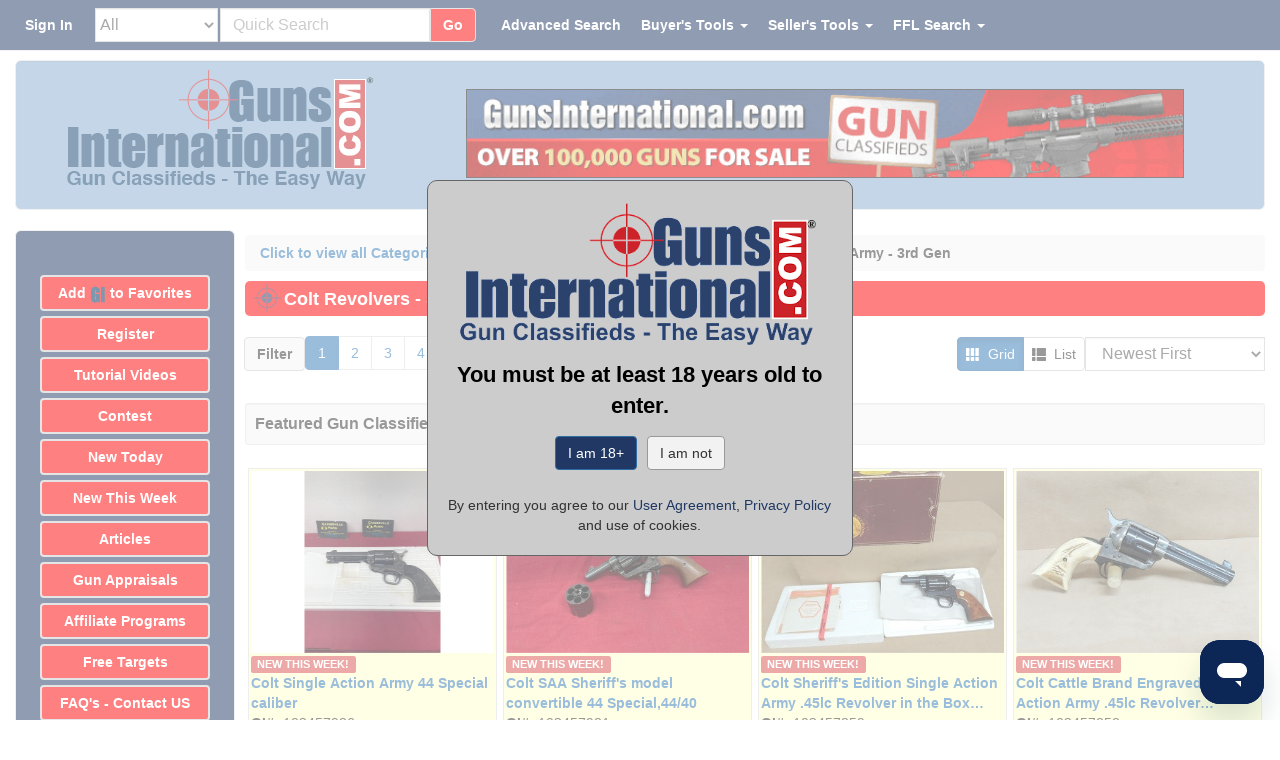

--- FILE ---
content_type: text/html;charset=UTF-8
request_url: https://www.gunsinternational.com/guns-for-sale-online/revolvers/colt-revolvers-single-action-army-3rd-gen.c30_p1_o6.cfm
body_size: 91817
content:
<!DOCTYPE html><html lang="en"><head><meta charset="utf-8"><meta http-equiv="X-UA-Compatible" content="IE=edge"><meta name="viewport" content="width=device-width, initial-scale=1"><meta property="og:type" content="website" /><meta property="og:image" content="https://images.gunsinternational.com/site_images/guns-international-logo.jpg" /><meta property="og:image:width" content="303" /><meta property="og:image:height" content="120" /><meta property="og:site_name" content="Guns International" /><meta name="description" content="Browse all new and used Colt Revolvers - Single Action Army - 3rd Gen for sale and buy with confidence from Guns International." /><meta property="og:description" content="Browse all new and used Colt Revolvers - Single Action Army - 3rd Gen for sale and buy with confidence from Guns International."><meta property="og:url" content="https://www.gunsinternational.com/guns-for-sale-online/revolvers/colt-revolvers-single-action-army-3rd-gen.c30_p1_o6.cfm" /><link rel="canonical" href="https://www.gunsinternational.com/guns-for-sale-online/revolvers/colt-revolvers-single-action-army-3rd-gen.c30_p1_o6.cfm"><meta property="og:title" content="Colt Revolvers - Single Action Army - 3rd Gen for sale" /><title>Colt Revolvers - Single Action Army - 3rd Gen for sale</title><link rel="apple-touch-icon" sizes="57x57" href="https://images.gunsinternational.com/site_images/apple-icon-57x57.png"><link rel="apple-touch-icon" sizes="60x60" href="https://images.gunsinternational.com/site_images/apple-icon-60x60.png"><link rel="apple-touch-icon" sizes="72x72" href="https://images.gunsinternational.com/site_images/apple-icon-72x72.png"><link rel="apple-touch-icon" sizes="76x76" href="https://images.gunsinternational.com/site_images/apple-icon-76x76.png"><link rel="apple-touch-icon" sizes="114x114" href="https://images.gunsinternational.com/site_images/apple-icon-114x114.png"><link rel="apple-touch-icon" sizes="120x120" href="https://images.gunsinternational.com/site_images/apple-icon-120x120.png"><link rel="apple-touch-icon" sizes="144x144" href="https://images.gunsinternational.com/site_images/apple-icon-144x144.png"><link rel="apple-touch-icon" sizes="152x152" href="https://images.gunsinternational.com/site_images/apple-icon-152x152.png"><link rel="apple-touch-icon" sizes="180x180" href="https://images.gunsinternational.com/site_images/apple-icon-180x180.png"><link rel="icon" type="image/png" sizes="192x192"href="https://images.gunsinternational.com/site_images/android-icon-192x192.png"><link rel="icon" type="image/png" sizes="32x32" href="https://images.gunsinternational.com/site_images/favicon-32x32.png"><link rel="icon" type="image/png" sizes="96x96" href="https://images.gunsinternational.com/site_images/favicon-96x96.jpg"><link rel="icon" type="image/png" sizes="16x16" href="https://images.gunsinternational.com/site_images/favicon-16x16.png"><link rel="manifest" href="https://www.gunsinternational.com/manifest.json"><meta name="msapplication-TileColor" content="#ffffff"><meta name="msapplication-TileImage" content="https://images.gunsinternational.com/site_images/ms-icon-144x144.png"><meta name="theme-color" content="#ffffff"><script data-cfasync="false">(function () {"use strict";var doc = document.documentElement;// Mark that JS is runningdoc.classList.add("js");// Read the cookie - returns the last matching valuefunction getCookieCI(name){var wanted = String(name).toLowerCase();var out = null;var list = document.cookie ? document.cookie.split(";") : [];for (var i = 0; i < list.length; i++){var c = list[i].trim();var eq = c.indexOf("=");if (eq === -1) continue;var k = c.substring(0, eq).toLowerCase();var v = c.substring(eq + 1);if (k === wanted){ out = v; }}return out;}// Use the function above to read user's pref (list if value is 1)var isList = (getCookieCI("gi_grid_list") === "1");// Set the initial grid or list before anything else rendersif (isList) {doc.classList.add("pref-list");doc.classList.remove("pref-grid");} else {doc.classList.add("pref-grid");doc.classList.remove("pref-list");}})();</script><style>/* Hide content until pref class is set */.js:not(.pref-grid):not(.pref-list) #results { visibility: hidden; }</style><style>/*!* Bootstrap v3.3.1 (http://getbootstrap.com)* Copyright 2011-2014 Twitter, Inc.* Licensed under MIT (https://github.com/twbs/bootstrap/blob/master/LICENSE)*//*! normalize.css v3.0.2 | MIT License | git.io/normalize */html{font-family:sans-serif;-webkit-text-size-adjust:100%;-ms-text-size-adjust:100%}body{margin:0}article,aside,details,figcaption,figure,footer,header,hgroup,main,menu,nav,section,summary{display:block}audio,canvas,progress,video{display:inline-block;vertical-align:baseline}audio:not([controls]){display:none;height:0}[hidden],template{display:none}a{background-color:transparent}a:active,a:hover{outline:0}abbr[title]{border-bottom:1px dotted}b,strong{font-weight:700}dfn{font-style:italic}h1{margin:.67em 0;font-size:2em}mark{color:#000;background:#ff0}small{font-size:80%}sub,sup{position:relative;font-size:75%;line-height:0;vertical-align:baseline}sup{top:-.5em}sub{bottom:-.25em}img{border:0}svg:not(:root){overflow:hidden}figure{margin:1em 40px}hr{height:0;-webkit-box-sizing:content-box;-moz-box-sizing:content-box;box-sizing:content-box}pre{overflow:auto}code,kbd,pre,samp{font-family:monospace,monospace;font-size:1em}button,input,optgroup,select,textarea{margin:0;font:inherit;color:inherit}button{overflow:visible}button,select{text-transform:none}button,html input[type=button],input[type=reset],input[type=submit]{-webkit-appearance:button;cursor:pointer}button[disabled],html input[disabled]{cursor:default}button::-moz-focus-inner,input::-moz-focus-inner{padding:0;border:0}input{line-height:normal}input[type=checkbox],input[type=radio]{-webkit-box-sizing:border-box;-moz-box-sizing:border-box;box-sizing:border-box;padding:0}input[type=number]::-webkit-inner-spin-button,input[type=number]::-webkit-outer-spin-button{height:auto}input[type=search]{-webkit-box-sizing:content-box;-moz-box-sizing:content-box;box-sizing:content-box;-webkit-appearance:textfield}input[type=search]::-webkit-search-cancel-button,input[type=search]::-webkit-search-decoration{-webkit-appearance:none}fieldset{padding:.35em .625em .75em;margin:0 2px;border:1px solid silver}legend{padding:0;border:0}textarea{overflow:auto}optgroup{font-weight:700}table{border-spacing:0;border-collapse:collapse}td,th{padding:0}/*! Source: https://github.com/h5bp/html5-boilerplate/blob/master/src/css/main.css */@media print{*,:before,:after{color:#000!important;text-shadow:none!important;background:transparent!important;-webkit-box-shadow:none!important;box-shadow:none!important}a,a:visited{text-decoration:underline}a[href]:after{content:" (" attr(href) ")"}abbr[title]:after{content:" (" attr(title) ")"}a[href^="#"]:after,a[href^="javascript:"]:after{content:""}pre,blockquote{border:1px solid #999;page-break-inside:avoid}thead{display:table-header-group}tr,img{page-break-inside:avoid}img{max-width:100%!important}p,h2,h3{orphans:3;widows:3}h2,h3{page-break-after:avoid}select{background:#fff!important}.navbar{display:none}.btn>.caret,.dropup>.btn>.caret{border-top-color:#000!important}.label{border:1px solid #000}.table{border-collapse:collapse!important}.table td,.table th{background-color:#fff!important}.table-bordered th,.table-bordered td{border:1px solid #ddd!important}}@font-face{font-family:'Glyphicons Halflings';src:url(https://www.gunsinternational.com/fonts/glyphicons-halflings-regular.eot);src:url(https://www.gunsinternational.com/fonts/glyphicons-halflings-regular.eot?#iefix) format('embedded-opentype'),url(https://www.gunsinternational.com/fonts/glyphicons-halflings-regular.woff) format('woff'),url(https://www.gunsinternational.com/fonts/glyphicons-halflings-regular.ttf) format('truetype'),url(https://www.gunsinternational.com/fonts/glyphicons-halflings-regular.svg#glyphicons_halflingsregular) format('svg')}.glyphicon{position:relative;top:1px;display:inline-block;font-family:'Glyphicons Halflings';font-style:normal;font-weight:400;line-height:1;-webkit-font-smoothing:antialiased;-moz-osx-font-smoothing:grayscale}.glyphicon-asterisk:before{content:"\2a"}.glyphicon-plus:before{content:"\2b"}.glyphicon-euro:before,.glyphicon-eur:before{content:"\20ac"}.glyphicon-minus:before{content:"\2212"}.glyphicon-cloud:before{content:"\2601"}.glyphicon-envelope:before{content:"\2709"}.glyphicon-pencil:before{content:"\270f"}.glyphicon-glass:before{content:"\e001"}.glyphicon-music:before{content:"\e002"}.glyphicon-search:before{content:"\e003"}.glyphicon-heart:before{content:"\e005"}.glyphicon-star:before{content:"\e006"}.glyphicon-star-empty:before{content:"\e007"}.glyphicon-user:before{content:"\e008"}.glyphicon-film:before{content:"\e009"}.glyphicon-th-large:before{content:"\e010"}.glyphicon-th:before{content:"\e011"}.glyphicon-th-list:before{content:"\e012"}.glyphicon-ok:before{content:"\e013"}.glyphicon-remove:before{content:"\e014"}.glyphicon-zoom-in:before{content:"\e015"}.glyphicon-zoom-out:before{content:"\e016"}.glyphicon-off:before{content:"\e017"}.glyphicon-signal:before{content:"\e018"}.glyphicon-cog:before{content:"\e019"}.glyphicon-trash:before{content:"\e020"}.glyphicon-home:before{content:"\e021"}.glyphicon-file:before{content:"\e022"}.glyphicon-time:before{content:"\e023"}.glyphicon-road:before{content:"\e024"}.glyphicon-download-alt:before{content:"\e025"}.glyphicon-download:before{content:"\e026"}.glyphicon-upload:before{content:"\e027"}.glyphicon-inbox:before{content:"\e028"}.glyphicon-play-circle:before{content:"\e029"}.glyphicon-repeat:before{content:"\e030"}.glyphicon-refresh:before{content:"\e031"}.glyphicon-list-alt:before{content:"\e032"}.glyphicon-lock:before{content:"\e033"}.glyphicon-flag:before{content:"\e034"}.glyphicon-headphones:before{content:"\e035"}.glyphicon-volume-off:before{content:"\e036"}.glyphicon-volume-down:before{content:"\e037"}.glyphicon-volume-up:before{content:"\e038"}.glyphicon-qrcode:before{content:"\e039"}.glyphicon-barcode:before{content:"\e040"}.glyphicon-tag:before{content:"\e041"}.glyphicon-tags:before{content:"\e042"}.glyphicon-book:before{content:"\e043"}.glyphicon-bookmark:before{content:"\e044"}.glyphicon-print:before{content:"\e045"}.glyphicon-camera:before{content:"\e046"}.glyphicon-font:before{content:"\e047"}.glyphicon-bold:before{content:"\e048"}.glyphicon-italic:before{content:"\e049"}.glyphicon-text-height:before{content:"\e050"}.glyphicon-text-width:before{content:"\e051"}.glyphicon-align-left:before{content:"\e052"}.glyphicon-align-center:before{content:"\e053"}.glyphicon-align-right:before{content:"\e054"}.glyphicon-align-justify:before{content:"\e055"}.glyphicon-list:before{content:"\e056"}.glyphicon-indent-left:before{content:"\e057"}.glyphicon-indent-right:before{content:"\e058"}.glyphicon-facetime-video:before{content:"\e059"}.glyphicon-picture:before{content:"\e060"}.glyphicon-map-marker:before{content:"\e062"}.glyphicon-adjust:before{content:"\e063"}.glyphicon-tint:before{content:"\e064"}.glyphicon-edit:before{content:"\e065"}.glyphicon-share:before{content:"\e066"}.glyphicon-check:before{content:"\e067"}.glyphicon-move:before{content:"\e068"}.glyphicon-step-backward:before{content:"\e069"}.glyphicon-fast-backward:before{content:"\e070"}.glyphicon-backward:before{content:"\e071"}.glyphicon-play:before{content:"\e072"}.glyphicon-pause:before{content:"\e073"}.glyphicon-stop:before{content:"\e074"}.glyphicon-forward:before{content:"\e075"}.glyphicon-fast-forward:before{content:"\e076"}.glyphicon-step-forward:before{content:"\e077"}.glyphicon-eject:before{content:"\e078"}.glyphicon-chevron-left:before{content:"\e079"}.glyphicon-chevron-right:before{content:"\e080"}.glyphicon-plus-sign:before{content:"\e081"}.glyphicon-minus-sign:before{content:"\e082"}.glyphicon-remove-sign:before{content:"\e083"}.glyphicon-ok-sign:before{content:"\e084"}.glyphicon-question-sign:before{content:"\e085"}.glyphicon-info-sign:before{content:"\e086"}.glyphicon-screenshot:before{content:"\e087"}.glyphicon-remove-circle:before{content:"\e088"}.glyphicon-ok-circle:before{content:"\e089"}.glyphicon-ban-circle:before{content:"\e090"}.glyphicon-arrow-left:before{content:"\e091"}.glyphicon-arrow-right:before{content:"\e092"}.glyphicon-arrow-up:before{content:"\e093"}.glyphicon-arrow-down:before{content:"\e094"}.glyphicon-share-alt:before{content:"\e095"}.glyphicon-resize-full:before{content:"\e096"}.glyphicon-resize-small:before{content:"\e097"}.glyphicon-exclamation-sign:before{content:"\e101"}.glyphicon-gift:before{content:"\e102"}.glyphicon-leaf:before{content:"\e103"}.glyphicon-fire:before{content:"\e104"}.glyphicon-eye-open:before{content:"\e105"}.glyphicon-eye-close:before{content:"\e106"}.glyphicon-warning-sign:before{content:"\e107"}.glyphicon-plane:before{content:"\e108"}.glyphicon-calendar:before{content:"\e109"}.glyphicon-random:before{content:"\e110"}.glyphicon-comment:before{content:"\e111"}.glyphicon-magnet:before{content:"\e112"}.glyphicon-chevron-up:before{content:"\e113"}.glyphicon-chevron-down:before{content:"\e114"}.glyphicon-retweet:before{content:"\e115"}.glyphicon-shopping-cart:before{content:"\e116"}.glyphicon-folder-close:before{content:"\e117"}.glyphicon-folder-open:before{content:"\e118"}.glyphicon-resize-vertical:before{content:"\e119"}.glyphicon-resize-horizontal:before{content:"\e120"}.glyphicon-hdd:before{content:"\e121"}.glyphicon-bullhorn:before{content:"\e122"}.glyphicon-bell:before{content:"\e123"}.glyphicon-certificate:before{content:"\e124"}.glyphicon-thumbs-up:before{content:"\e125"}.glyphicon-thumbs-down:before{content:"\e126"}.glyphicon-hand-right:before{content:"\e127"}.glyphicon-hand-left:before{content:"\e128"}.glyphicon-hand-up:before{content:"\e129"}.glyphicon-hand-down:before{content:"\e130"}.glyphicon-circle-arrow-right:before{content:"\e131"}.glyphicon-circle-arrow-left:before{content:"\e132"}.glyphicon-circle-arrow-up:before{content:"\e133"}.glyphicon-circle-arrow-down:before{content:"\e134"}.glyphicon-globe:before{content:"\e135"}.glyphicon-wrench:before{content:"\e136"}.glyphicon-tasks:before{content:"\e137"}.glyphicon-filter:before{content:"\e138"}.glyphicon-briefcase:before{content:"\e139"}.glyphicon-fullscreen:before{content:"\e140"}.glyphicon-dashboard:before{content:"\e141"}.glyphicon-paperclip:before{content:"\e142"}.glyphicon-heart-empty:before{content:"\e143"}.glyphicon-link:before{content:"\e144"}.glyphicon-phone:before{content:"\e145"}.glyphicon-pushpin:before{content:"\e146"}.glyphicon-usd:before{content:"\e148"}.glyphicon-gbp:before{content:"\e149"}.glyphicon-sort:before{content:"\e150"}.glyphicon-sort-by-alphabet:before{content:"\e151"}.glyphicon-sort-by-alphabet-alt:before{content:"\e152"}.glyphicon-sort-by-order:before{content:"\e153"}.glyphicon-sort-by-order-alt:before{content:"\e154"}.glyphicon-sort-by-attributes:before{content:"\e155"}.glyphicon-sort-by-attributes-alt:before{content:"\e156"}.glyphicon-unchecked:before{content:"\e157"}.glyphicon-expand:before{content:"\e158"}.glyphicon-collapse-down:before{content:"\e159"}.glyphicon-collapse-up:before{content:"\e160"}.glyphicon-log-in:before{content:"\e161"}.glyphicon-flash:before{content:"\e162"}.glyphicon-log-out:before{content:"\e163"}.glyphicon-new-window:before{content:"\e164"}.glyphicon-record:before{content:"\e165"}.glyphicon-save:before{content:"\e166"}.glyphicon-open:before{content:"\e167"}.glyphicon-saved:before{content:"\e168"}.glyphicon-import:before{content:"\e169"}.glyphicon-export:before{content:"\e170"}.glyphicon-send:before{content:"\e171"}.glyphicon-floppy-disk:before{content:"\e172"}.glyphicon-floppy-saved:before{content:"\e173"}.glyphicon-floppy-remove:before{content:"\e174"}.glyphicon-floppy-save:before{content:"\e175"}.glyphicon-floppy-open:before{content:"\e176"}.glyphicon-credit-card:before{content:"\e177"}.glyphicon-transfer:before{content:"\e178"}.glyphicon-cutlery:before{content:"\e179"}.glyphicon-header:before{content:"\e180"}.glyphicon-compressed:before{content:"\e181"}.glyphicon-earphone:before{content:"\e182"}.glyphicon-phone-alt:before{content:"\e183"}.glyphicon-tower:before{content:"\e184"}.glyphicon-stats:before{content:"\e185"}.glyphicon-sd-video:before{content:"\e186"}.glyphicon-hd-video:before{content:"\e187"}.glyphicon-subtitles:before{content:"\e188"}.glyphicon-sound-stereo:before{content:"\e189"}.glyphicon-sound-dolby:before{content:"\e190"}.glyphicon-sound-5-1:before{content:"\e191"}.glyphicon-sound-6-1:before{content:"\e192"}.glyphicon-sound-7-1:before{content:"\e193"}.glyphicon-copyright-mark:before{content:"\e194"}.glyphicon-registration-mark:before{content:"\e195"}.glyphicon-cloud-download:before{content:"\e197"}.glyphicon-cloud-upload:before{content:"\e198"}.glyphicon-tree-conifer:before{content:"\e199"}.glyphicon-tree-deciduous:before{content:"\e200"}*{-webkit-box-sizing:border-box;-moz-box-sizing:border-box;box-sizing:border-box}:before,:after{-webkit-box-sizing:border-box;-moz-box-sizing:border-box;box-sizing:border-box}html{font-size:10px;-webkit-tap-highlight-color:rgba(0,0,0,0)}body{font-family:"Helvetica Neue",Helvetica,Arial,sans-serif;font-size:14px;line-height:1.42857143;color:#333;background-color:#fff}input,button,select,textarea{font-family:inherit;font-size:inherit;line-height:inherit}a{color:#337ab7;text-decoration:none}a:hover,a:focus{color:#23527c;text-decoration:underline}a:focus{outline:thin dotted;outline:5px auto -webkit-focus-ring-color;outline-offset:-2px}figure{margin:0}img{vertical-align:middle}.img-responsive,.thumbnail>img,.thumbnail a>img,.carousel-inner>.item>img,.carousel-inner>.item>a>img{display:block;max-width:100%;height:auto}.img-rounded{border-radius:6px}.img-thumbnail{display:inline-block;max-width:100%;height:auto;padding:4px;line-height:1.42857143;background-color:#fff;border:1px solid #ddd;border-radius:4px;-webkit-transition:all .2s ease-in-out;-o-transition:all .2s ease-in-out;transition:all .2s ease-in-out}.img-circle{border-radius:50%}hr{margin-top:20px;margin-bottom:20px;border:0;border-top:1px solid #eee}.sr-only{position:absolute;width:1px;height:1px;padding:0;margin:-1px;overflow:hidden;clip:rect(0,0,0,0);border:0}.sr-only-focusable:active,.sr-only-focusable:focus{position:static;width:auto;height:auto;margin:0;overflow:visible;clip:auto}h1,h2,h3,h4,h5,h6,.h1,.h2,.h3,.h4,.h5,.h6{font-family:inherit;font-weight:500;line-height:1.1;color:inherit}h1 small,h2 small,h3 small,h4 small,h5 small,h6 small,.h1 small,.h2 small,.h3 small,.h4 small,.h5 small,.h6 small,h1 .small,h2 .small,h3 .small,h4 .small,h5 .small,h6 .small,.h1 .small,.h2 .small,.h3 .small,.h4 .small,.h5 .small,.h6 .small{font-weight:400;line-height:1;color:#777}h1,.h1,h2,.h2,h3,.h3{margin-top:20px;margin-bottom:10px}h1 small,.h1 small,h2 small,.h2 small,h3 small,.h3 small,h1 .small,.h1 .small,h2 .small,.h2 .small,h3 .small,.h3 .small{font-size:65%}h4,.h4,h5,.h5,h6,.h6{margin-top:10px;margin-bottom:10px}h4 small,.h4 small,h5 small,.h5 small,h6 small,.h6 small,h4 .small,.h4 .small,h5 .small,.h5 .small,h6 .small,.h6 .small{font-size:75%}h1,.h1{font-size:36px}h2,.h2{font-size:30px}h3,.h3{font-size:24px}h4,.h4{font-size:18px}h5,.h5{font-size:14px}h6,.h6{font-size:12px}p{margin:0 0 10px}.lead{margin-bottom:20px;font-size:16px;font-weight:300;line-height:1.4}@media (min-width:768px){.lead{font-size:21px}}small,.small{font-size:85%}mark,.mark{padding:.2em;background-color:#fcf8e3}.text-left{text-align:left}.text-right{text-align:right}.text-center{text-align:center}.text-justify{text-align:justify}.text-nowrap{white-space:nowrap}.text-lowercase{text-transform:lowercase}.text-uppercase{text-transform:uppercase}.text-capitalize{text-transform:capitalize}.text-muted{color:#777}.text-primary{color:#337ab7}a.text-primary:hover{color:#286090}.text-success{color:#3c763d}a.text-success:hover{color:#2b542c}.text-info{color:#31708f}a.text-info:hover{color:#245269}.text-warning{color:#8a6d3b}a.text-warning:hover{color:#66512c}.text-danger{color:#a94442}a.text-danger:hover{color:#843534}.bg-primary{color:#fff;background-color:#337ab7}a.bg-primary:hover{background-color:#286090}.bg-success{background-color:#dff0d8}a.bg-success:hover{background-color:#c1e2b3}.bg-info{background-color:#d9edf7}a.bg-info:hover{background-color:#afd9ee}.bg-warning{background-color:#fcf8e3}a.bg-warning:hover{background-color:#f7ecb5}.bg-danger{background-color:#f2dede}a.bg-danger:hover{background-color:#e4b9b9}.page-header{padding-bottom:9px;margin:40px 0 20px;border-bottom:1px solid #eee}ul,ol{margin-top:0;margin-bottom:10px}ul ul,ol ul,ul ol,ol ol{margin-bottom:0}.list-unstyled{padding-left:0;list-style:none}.list-inline{padding-left:0;margin-left:-5px;list-style:none}.list-inline>li{display:inline-block;padding-right:5px;padding-left:5px}dl{margin-top:0;margin-bottom:20px}dt,dd{line-height:1.42857143}dt{font-weight:700}dd{margin-left:0}@media (min-width:768px){.dl-horizontal dt{float:left;width:160px;overflow:hidden;clear:left;text-align:right;text-overflow:ellipsis;white-space:nowrap}.dl-horizontal dd{margin-left:180px}}abbr[title],abbr[data-original-title]{cursor:help;border-bottom:1px dotted #777}.initialism{font-size:90%;text-transform:uppercase}blockquote{padding:10px 20px;margin:0 0 20px;font-size:17.5px;border-left:5px solid #eee}blockquote p:last-child,blockquote ul:last-child,blockquote ol:last-child{margin-bottom:0}blockquote footer,blockquote small,blockquote .small{display:block;font-size:80%;line-height:1.42857143;color:#777}blockquote footer:before,blockquote small:before,blockquote .small:before{content:'\2014 \00A0'}.blockquote-reverse,blockquote.pull-right{padding-right:15px;padding-left:0;text-align:right;border-right:5px solid #eee;border-left:0}.blockquote-reverse footer:before,blockquote.pull-right footer:before,.blockquote-reverse small:before,blockquote.pull-right small:before,.blockquote-reverse .small:before,blockquote.pull-right .small:before{content:''}.blockquote-reverse footer:after,blockquote.pull-right footer:after,.blockquote-reverse small:after,blockquote.pull-right small:after,.blockquote-reverse .small:after,blockquote.pull-right .small:after{content:'\00A0 \2014'}address{margin-bottom:20px;font-style:normal;line-height:1.42857143}code,kbd,pre,samp{font-family:Menlo,Monaco,Consolas,"Courier New",monospace}code{padding:2px 4px;font-size:90%;color:#c7254e;background-color:#f9f2f4;border-radius:4px}kbd{padding:2px 4px;font-size:90%;color:#fff;background-color:#333;border-radius:3px;-webkit-box-shadow:inset 0 -1px 0 rgba(0,0,0,.25);box-shadow:inset 0 -1px 0 rgba(0,0,0,.25)}kbd kbd{padding:0;font-size:100%;font-weight:700;-webkit-box-shadow:none;box-shadow:none}pre{display:block;padding:9.5px;margin:0 0 10px;font-size:13px;line-height:1.42857143;color:#333;word-break:break-all;word-wrap:break-word;background-color:#f5f5f5;border:1px solid #ccc;border-radius:4px}pre code{padding:0;font-size:inherit;color:inherit;white-space:pre-wrap;background-color:transparent;border-radius:0}.pre-scrollable{max-height:340px;overflow-y:scroll}.container{padding-right:15px;padding-left:15px;margin-right:auto;margin-left:auto}@media (min-width:768px){.container{width:750px}}@media (min-width:992px){.container{width:970px}}@media (min-width:1200px){.container{width:1170px}}.container-fluid{padding-right:15px;padding-left:15px;margin-right:auto;margin-left:auto}.row{margin-right:-15px;margin-left:-15px}.col-xs-1,.col-sm-1,.col-md-1,.col-lg-1,.col-xs-2,.col-sm-2,.col-md-2,.col-lg-2,.col-xs-3,.col-sm-3,.col-md-3,.col-lg-3,.col-xs-4,.col-sm-4,.col-md-4,.col-lg-4,.col-xs-5,.col-sm-5,.col-md-5,.col-lg-5,.col-xs-6,.col-sm-6,.col-md-6,.col-lg-6,.col-xs-7,.col-sm-7,.col-md-7,.col-lg-7,.col-xs-8,.col-sm-8,.col-md-8,.col-lg-8,.col-xs-9,.col-sm-9,.col-md-9,.col-lg-9,.col-xs-10,.col-sm-10,.col-md-10,.col-lg-10,.col-xs-11,.col-sm-11,.col-md-11,.col-lg-11,.col-xs-12,.col-sm-12,.col-md-12,.col-lg-12{position:relative;min-height:1px;padding-right:15px;padding-left:15px}.col-xs-1,.col-xs-2,.col-xs-3,.col-xs-4,.col-xs-5,.col-xs-6,.col-xs-7,.col-xs-8,.col-xs-9,.col-xs-10,.col-xs-11,.col-xs-12{float:left}.col-xs-12{width:100%}.col-xs-11{width:91.66666667%}.col-xs-10{width:83.33333333%}.col-xs-9{width:75%}.col-xs-8{width:66.66666667%}.col-xs-7{width:58.33333333%}.col-xs-6{width:50%}.col-xs-5{width:41.66666667%}.col-xs-4{width:33.33333333%}.col-xs-3{width:25%}.col-xs-2{width:16.66666667%}.col-xs-1{width:8.33333333%}.col-xs-pull-12{right:100%}.col-xs-pull-11{right:91.66666667%}.col-xs-pull-10{right:83.33333333%}.col-xs-pull-9{right:75%}.col-xs-pull-8{right:66.66666667%}.col-xs-pull-7{right:58.33333333%}.col-xs-pull-6{right:50%}.col-xs-pull-5{right:41.66666667%}.col-xs-pull-4{right:33.33333333%}.col-xs-pull-3{right:25%}.col-xs-pull-2{right:16.66666667%}.col-xs-pull-1{right:8.33333333%}.col-xs-pull-0{right:auto}.col-xs-push-12{left:100%}.col-xs-push-11{left:91.66666667%}.col-xs-push-10{left:83.33333333%}.col-xs-push-9{left:75%}.col-xs-push-8{left:66.66666667%}.col-xs-push-7{left:58.33333333%}.col-xs-push-6{left:50%}.col-xs-push-5{left:41.66666667%}.col-xs-push-4{left:33.33333333%}.col-xs-push-3{left:25%}.col-xs-push-2{left:16.66666667%}.col-xs-push-1{left:8.33333333%}.col-xs-push-0{left:auto}.col-xs-offset-12{margin-left:100%}.col-xs-offset-11{margin-left:91.66666667%}.col-xs-offset-10{margin-left:83.33333333%}.col-xs-offset-9{margin-left:75%}.col-xs-offset-8{margin-left:66.66666667%}.col-xs-offset-7{margin-left:58.33333333%}.col-xs-offset-6{margin-left:50%}.col-xs-offset-5{margin-left:41.66666667%}.col-xs-offset-4{margin-left:33.33333333%}.col-xs-offset-3{margin-left:25%}.col-xs-offset-2{margin-left:16.66666667%}.col-xs-offset-1{margin-left:8.33333333%}.col-xs-offset-0{margin-left:0}@media (min-width:768px){.col-sm-1,.col-sm-2,.col-sm-3,.col-sm-4,.col-sm-5,.col-sm-6,.col-sm-7,.col-sm-8,.col-sm-9,.col-sm-10,.col-sm-11,.col-sm-12{float:left}.col-sm-12{width:100%}.col-sm-11{width:91.66666667%}.col-sm-10{width:83.33333333%}.col-sm-9{width:75%}.col-sm-8{width:66.66666667%}.col-sm-7{width:58.33333333%}.col-sm-6{width:50%}.col-sm-5{width:41.66666667%}.col-sm-4{width:33.33333333%}.col-sm-3{width:25%}.col-sm-2{width:16.66666667%}.col-sm-1{width:8.33333333%}.col-sm-pull-12{right:100%}.col-sm-pull-11{right:91.66666667%}.col-sm-pull-10{right:83.33333333%}.col-sm-pull-9{right:75%}.col-sm-pull-8{right:66.66666667%}.col-sm-pull-7{right:58.33333333%}.col-sm-pull-6{right:50%}.col-sm-pull-5{right:41.66666667%}.col-sm-pull-4{right:33.33333333%}.col-sm-pull-3{right:25%}.col-sm-pull-2{right:16.66666667%}.col-sm-pull-1{right:8.33333333%}.col-sm-pull-0{right:auto}.col-sm-push-12{left:100%}.col-sm-push-11{left:91.66666667%}.col-sm-push-10{left:83.33333333%}.col-sm-push-9{left:75%}.col-sm-push-8{left:66.66666667%}.col-sm-push-7{left:58.33333333%}.col-sm-push-6{left:50%}.col-sm-push-5{left:41.66666667%}.col-sm-push-4{left:33.33333333%}.col-sm-push-3{left:25%}.col-sm-push-2{left:16.66666667%}.col-sm-push-1{left:8.33333333%}.col-sm-push-0{left:auto}.col-sm-offset-12{margin-left:100%}.col-sm-offset-11{margin-left:91.66666667%}.col-sm-offset-10{margin-left:83.33333333%}.col-sm-offset-9{margin-left:75%}.col-sm-offset-8{margin-left:66.66666667%}.col-sm-offset-7{margin-left:58.33333333%}.col-sm-offset-6{margin-left:50%}.col-sm-offset-5{margin-left:41.66666667%}.col-sm-offset-4{margin-left:33.33333333%}.col-sm-offset-3{margin-left:25%}.col-sm-offset-2{margin-left:16.66666667%}.col-sm-offset-1{margin-left:8.33333333%}.col-sm-offset-0{margin-left:0}}@media (min-width:992px){.col-md-1,.col-md-2,.col-md-3,.col-md-4,.col-md-5,.col-md-6,.col-md-7,.col-md-8,.col-md-9,.col-md-10,.col-md-11,.col-md-12{float:left}.col-md-12{width:100%}.col-md-11{width:91.66666667%}.col-md-10{width:83.33333333%}.col-md-9{width:75%}.col-md-8{width:66.66666667%}.col-md-7{width:58.33333333%}.col-md-6{width:50%}.col-md-5{width:41.66666667%}.col-md-4{width:33.33333333%}.col-md-3{width:25%}.col-md-2{width:16.66666667%}.col-md-1{width:8.33333333%}.col-md-pull-12{right:100%}.col-md-pull-11{right:91.66666667%}.col-md-pull-10{right:83.33333333%}.col-md-pull-9{right:75%}.col-md-pull-8{right:66.66666667%}.col-md-pull-7{right:58.33333333%}.col-md-pull-6{right:50%}.col-md-pull-5{right:41.66666667%}.col-md-pull-4{right:33.33333333%}.col-md-pull-3{right:25%}.col-md-pull-2{right:16.66666667%}.col-md-pull-1{right:8.33333333%}.col-md-pull-0{right:auto}.col-md-push-12{left:100%}.col-md-push-11{left:91.66666667%}.col-md-push-10{left:83.33333333%}.col-md-push-9{left:75%}.col-md-push-8{left:66.66666667%}.col-md-push-7{left:58.33333333%}.col-md-push-6{left:50%}.col-md-push-5{left:41.66666667%}.col-md-push-4{left:33.33333333%}.col-md-push-3{left:25%}.col-md-push-2{left:16.66666667%}.col-md-push-1{left:8.33333333%}.col-md-push-0{left:auto}.col-md-offset-12{margin-left:100%}.col-md-offset-11{margin-left:91.66666667%}.col-md-offset-10{margin-left:83.33333333%}.col-md-offset-9{margin-left:75%}.col-md-offset-8{margin-left:66.66666667%}.col-md-offset-7{margin-left:58.33333333%}.col-md-offset-6{margin-left:50%}.col-md-offset-5{margin-left:41.66666667%}.col-md-offset-4{margin-left:33.33333333%}.col-md-offset-3{margin-left:25%}.col-md-offset-2{margin-left:16.66666667%}.col-md-offset-1{margin-left:8.33333333%}.col-md-offset-0{margin-left:0}}@media (min-width:1200px){.col-lg-1,.col-lg-2,.col-lg-3,.col-lg-4,.col-lg-5,.col-lg-6,.col-lg-7,.col-lg-8,.col-lg-9,.col-lg-10,.col-lg-11,.col-lg-12{float:left}.col-lg-12{width:100%}.col-lg-11{width:91.66666667%}.col-lg-10{width:83.33333333%}.col-lg-9{width:75%}.col-lg-8{width:66.66666667%}.col-lg-7{width:58.33333333%}.col-lg-6{width:50%}.col-lg-5{width:41.66666667%}.col-lg-4{width:33.33333333%}.col-lg-3{width:25%}.col-lg-2{width:16.66666667%}.col-lg-1{width:8.33333333%}.col-lg-pull-12{right:100%}.col-lg-pull-11{right:91.66666667%}.col-lg-pull-10{right:83.33333333%}.col-lg-pull-9{right:75%}.col-lg-pull-8{right:66.66666667%}.col-lg-pull-7{right:58.33333333%}.col-lg-pull-6{right:50%}.col-lg-pull-5{right:41.66666667%}.col-lg-pull-4{right:33.33333333%}.col-lg-pull-3{right:25%}.col-lg-pull-2{right:16.66666667%}.col-lg-pull-1{right:8.33333333%}.col-lg-pull-0{right:auto}.col-lg-push-12{left:100%}.col-lg-push-11{left:91.66666667%}.col-lg-push-10{left:83.33333333%}.col-lg-push-9{left:75%}.col-lg-push-8{left:66.66666667%}.col-lg-push-7{left:58.33333333%}.col-lg-push-6{left:50%}.col-lg-push-5{left:41.66666667%}.col-lg-push-4{left:33.33333333%}.col-lg-push-3{left:25%}.col-lg-push-2{left:16.66666667%}.col-lg-push-1{left:8.33333333%}.col-lg-push-0{left:auto}.col-lg-offset-12{margin-left:100%}.col-lg-offset-11{margin-left:91.66666667%}.col-lg-offset-10{margin-left:83.33333333%}.col-lg-offset-9{margin-left:75%}.col-lg-offset-8{margin-left:66.66666667%}.col-lg-offset-7{margin-left:58.33333333%}.col-lg-offset-6{margin-left:50%}.col-lg-offset-5{margin-left:41.66666667%}.col-lg-offset-4{margin-left:33.33333333%}.col-lg-offset-3{margin-left:25%}.col-lg-offset-2{margin-left:16.66666667%}.col-lg-offset-1{margin-left:8.33333333%}.col-lg-offset-0{margin-left:0}}table{background-color:transparent}caption{padding-top:8px;padding-bottom:8px;color:#777;text-align:left}th{text-align:left}.table{width:100%;max-width:100%;margin-bottom:20px}.table>thead>tr>th,.table>tbody>tr>th,.table>tfoot>tr>th,.table>thead>tr>td,.table>tbody>tr>td,.table>tfoot>tr>td{padding:8px;line-height:1.42857143;vertical-align:top;border-top:1px solid #ddd}.table>thead>tr>th{vertical-align:bottom;border-bottom:2px solid #ddd}.table>caption+thead>tr:first-child>th,.table>colgroup+thead>tr:first-child>th,.table>thead:first-child>tr:first-child>th,.table>caption+thead>tr:first-child>td,.table>colgroup+thead>tr:first-child>td,.table>thead:first-child>tr:first-child>td{border-top:0}.table>tbody+tbody{border-top:2px solid #ddd}.table .table{background-color:#fff}.table-condensed>thead>tr>th,.table-condensed>tbody>tr>th,.table-condensed>tfoot>tr>th,.table-condensed>thead>tr>td,.table-condensed>tbody>tr>td,.table-condensed>tfoot>tr>td{padding:5px}.table-bordered{border:1px solid #ddd}.table-bordered>thead>tr>th,.table-bordered>tbody>tr>th,.table-bordered>tfoot>tr>th,.table-bordered>thead>tr>td,.table-bordered>tbody>tr>td,.table-bordered>tfoot>tr>td{border:1px solid #ddd}.table-bordered>thead>tr>th,.table-bordered>thead>tr>td{border-bottom-width:2px}.table-striped>tbody>tr:nth-child(odd){background-color:#f9f9f9}.table-hover>tbody>tr:hover{background-color:#f5f5f5}table col[class*=col-]{position:static;display:table-column;float:none}table td[class*=col-],table th[class*=col-]{position:static;display:table-cell;float:none}.table>thead>tr>td.active,.table>tbody>tr>td.active,.table>tfoot>tr>td.active,.table>thead>tr>th.active,.table>tbody>tr>th.active,.table>tfoot>tr>th.active,.table>thead>tr.active>td,.table>tbody>tr.active>td,.table>tfoot>tr.active>td,.table>thead>tr.active>th,.table>tbody>tr.active>th,.table>tfoot>tr.active>th{background-color:#f5f5f5}.table-hover>tbody>tr>td.active:hover,.table-hover>tbody>tr>th.active:hover,.table-hover>tbody>tr.active:hover>td,.table-hover>tbody>tr:hover>.active,.table-hover>tbody>tr.active:hover>th{background-color:#e8e8e8}.table>thead>tr>td.success,.table>tbody>tr>td.success,.table>tfoot>tr>td.success,.table>thead>tr>th.success,.table>tbody>tr>th.success,.table>tfoot>tr>th.success,.table>thead>tr.success>td,.table>tbody>tr.success>td,.table>tfoot>tr.success>td,.table>thead>tr.success>th,.table>tbody>tr.success>th,.table>tfoot>tr.success>th{background-color:#dff0d8}.table-hover>tbody>tr>td.success:hover,.table-hover>tbody>tr>th.success:hover,.table-hover>tbody>tr.success:hover>td,.table-hover>tbody>tr:hover>.success,.table-hover>tbody>tr.success:hover>th{background-color:#d0e9c6}.table>thead>tr>td.info,.table>tbody>tr>td.info,.table>tfoot>tr>td.info,.table>thead>tr>th.info,.table>tbody>tr>th.info,.table>tfoot>tr>th.info,.table>thead>tr.info>td,.table>tbody>tr.info>td,.table>tfoot>tr.info>td,.table>thead>tr.info>th,.table>tbody>tr.info>th,.table>tfoot>tr.info>th{background-color:#d9edf7}.table-hover>tbody>tr>td.info:hover,.table-hover>tbody>tr>th.info:hover,.table-hover>tbody>tr.info:hover>td,.table-hover>tbody>tr:hover>.info,.table-hover>tbody>tr.info:hover>th{background-color:#c4e3f3}.table>thead>tr>td.warning,.table>tbody>tr>td.warning,.table>tfoot>tr>td.warning,.table>thead>tr>th.warning,.table>tbody>tr>th.warning,.table>tfoot>tr>th.warning,.table>thead>tr.warning>td,.table>tbody>tr.warning>td,.table>tfoot>tr.warning>td,.table>thead>tr.warning>th,.table>tbody>tr.warning>th,.table>tfoot>tr.warning>th{background-color:#fcf8e3}.table-hover>tbody>tr>td.warning:hover,.table-hover>tbody>tr>th.warning:hover,.table-hover>tbody>tr.warning:hover>td,.table-hover>tbody>tr:hover>.warning,.table-hover>tbody>tr.warning:hover>th{background-color:#faf2cc}.table>thead>tr>td.danger,.table>tbody>tr>td.danger,.table>tfoot>tr>td.danger,.table>thead>tr>th.danger,.table>tbody>tr>th.danger,.table>tfoot>tr>th.danger,.table>thead>tr.danger>td,.table>tbody>tr.danger>td,.table>tfoot>tr.danger>td,.table>thead>tr.danger>th,.table>tbody>tr.danger>th,.table>tfoot>tr.danger>th{background-color:#f2dede}.table-hover>tbody>tr>td.danger:hover,.table-hover>tbody>tr>th.danger:hover,.table-hover>tbody>tr.danger:hover>td,.table-hover>tbody>tr:hover>.danger,.table-hover>tbody>tr.danger:hover>th{background-color:#ebcccc}.table-responsive{min-height:.01%;overflow-x:auto}@media screen and (max-width:767px){.table-responsive{width:100%;margin-bottom:15px;overflow-y:hidden;-ms-overflow-style:-ms-autohiding-scrollbar;border:1px solid #ddd}.table-responsive>.table{margin-bottom:0}.table-responsive>.table>thead>tr>th,.table-responsive>.table>tbody>tr>th,.table-responsive>.table>tfoot>tr>th,.table-responsive>.table>thead>tr>td,.table-responsive>.table>tbody>tr>td,.table-responsive>.table>tfoot>tr>td{white-space:nowrap}.table-responsive>.table-bordered{border:0}.table-responsive>.table-bordered>thead>tr>th:first-child,.table-responsive>.table-bordered>tbody>tr>th:first-child,.table-responsive>.table-bordered>tfoot>tr>th:first-child,.table-responsive>.table-bordered>thead>tr>td:first-child,.table-responsive>.table-bordered>tbody>tr>td:first-child,.table-responsive>.table-bordered>tfoot>tr>td:first-child{border-left:0}.table-responsive>.table-bordered>thead>tr>th:last-child,.table-responsive>.table-bordered>tbody>tr>th:last-child,.table-responsive>.table-bordered>tfoot>tr>th:last-child,.table-responsive>.table-bordered>thead>tr>td:last-child,.table-responsive>.table-bordered>tbody>tr>td:last-child,.table-responsive>.table-bordered>tfoot>tr>td:last-child{border-right:0}.table-responsive>.table-bordered>tbody>tr:last-child>th,.table-responsive>.table-bordered>tfoot>tr:last-child>th,.table-responsive>.table-bordered>tbody>tr:last-child>td,.table-responsive>.table-bordered>tfoot>tr:last-child>td{border-bottom:0}}fieldset{min-width:0;padding:0;margin:0;border:0}legend{display:block;width:100%;padding:0;margin-bottom:20px;font-size:21px;line-height:inherit;color:#333;border:0;border-bottom:1px solid #e5e5e5}label{display:inline-block;max-width:100%;margin-bottom:5px;font-weight:700}input[type=search]{-webkit-box-sizing:border-box;-moz-box-sizing:border-box;box-sizing:border-box}input[type=radio],input[type=checkbox]{margin:4px 0 0;margin-top:1px \9;line-height:normal}input[type=file]{display:block}input[type=range]{display:block;width:100%}select[multiple],select[size]{height:auto}input[type=file]:focus,input[type=radio]:focus,input[type=checkbox]:focus{outline:thin dotted;outline:5px auto -webkit-focus-ring-color;outline-offset:-2px}output{display:block;padding-top:7px;font-size:14px;line-height:1.42857143;color:#555}.form-control{display:block;width:100%;height:34px;padding:6px 12px;font-size:14px;line-height:1.42857143;color:#555;background-color:#fff;background-image:none;border:1px solid #ccc;border-radius:4px;-webkit-box-shadow:inset 0 1px 1px rgba(0,0,0,.075);box-shadow:inset 0 1px 1px rgba(0,0,0,.075);-webkit-transition:border-color ease-in-out .15s,-webkit-box-shadow ease-in-out .15s;-o-transition:border-color ease-in-out .15s,box-shadow ease-in-out .15s;transition:border-color ease-in-out .15s,box-shadow ease-in-out .15s}.form-control:focus{border-color:#66afe9;outline:0;-webkit-box-shadow:inset 0 1px 1px rgba(0,0,0,.075),0 0 8px rgba(102,175,233,.6);box-shadow:inset 0 1px 1px rgba(0,0,0,.075),0 0 8px rgba(102,175,233,.6)}.form-control::-moz-placeholder{color:#999;opacity:1}.form-control:-ms-input-placeholder{color:#999}.form-control::-webkit-input-placeholder{color:#999}.form-control[disabled],.form-control[readonly],fieldset[disabled] .form-control{cursor:not-allowed;background-color:#eee;opacity:1}textarea.form-control{height:auto}input[type=search]{-webkit-appearance:none}@media screen and (-webkit-min-device-pixel-ratio:0){input[type=date],input[type=time],input[type=datetime-local],input[type=month]{line-height:34px}input[type=date].input-sm,input[type=time].input-sm,input[type=datetime-local].input-sm,input[type=month].input-sm{line-height:30px}input[type=date].input-lg,input[type=time].input-lg,input[type=datetime-local].input-lg,input[type=month].input-lg{line-height:46px}}.form-group{margin-bottom:15px}.radio,.checkbox{position:relative;display:block;margin-top:10px;margin-bottom:10px}.radio label,.checkbox label{min-height:20px;padding-left:20px;margin-bottom:0;font-weight:400;cursor:pointer}.radio input[type=radio],.radio-inline input[type=radio],.checkbox input[type=checkbox],.checkbox-inline input[type=checkbox]{position:absolute;margin-top:4px \9;margin-left:-20px}.radio+.radio,.checkbox+.checkbox{margin-top:-5px}.radio-inline,.checkbox-inline{display:inline-block;padding-left:20px;margin-bottom:0;font-weight:400;vertical-align:middle;cursor:pointer}.radio-inline+.radio-inline,.checkbox-inline+.checkbox-inline{margin-top:0;margin-left:10px}input[type=radio][disabled],input[type=checkbox][disabled],input[type=radio].disabled,input[type=checkbox].disabled,fieldset[disabled] input[type=radio],fieldset[disabled] input[type=checkbox]{cursor:not-allowed}.radio-inline.disabled,.checkbox-inline.disabled,fieldset[disabled] .radio-inline,fieldset[disabled] .checkbox-inline{cursor:not-allowed}.radio.disabled label,.checkbox.disabled label,fieldset[disabled] .radio label,fieldset[disabled] .checkbox label{cursor:not-allowed}.form-control-static{padding-top:7px;padding-bottom:7px;margin-bottom:0}.form-control-static.input-lg,.form-control-static.input-sm{padding-right:0;padding-left:0}.input-sm,.form-group-sm .form-control{height:30px;padding:5px 10px;font-size:12px;line-height:1.5;border-radius:3px}select.input-sm,select.form-group-sm .form-control{height:30px;line-height:30px}textarea.input-sm,textarea.form-group-sm .form-control,select[multiple].input-sm,select[multiple].form-group-sm .form-control{height:auto}.input-lg,.form-group-lg .form-control{height:46px;padding:10px 16px;font-size:18px;line-height:1.33;border-radius:6px}select.input-lg,select.form-group-lg .form-control{height:46px;line-height:46px}textarea.input-lg,textarea.form-group-lg .form-control,select[multiple].input-lg,select[multiple].form-group-lg .form-control{height:auto}.has-feedback{position:relative}.has-feedback .form-control{padding-right:42.5px}.form-control-feedback{position:absolute;top:0;right:0;z-index:2;display:block;width:34px;height:34px;line-height:34px;text-align:center;pointer-events:none}.input-lg+.form-control-feedback{width:46px;height:46px;line-height:46px}.input-sm+.form-control-feedback{width:30px;height:30px;line-height:30px}.has-success .help-block,.has-success .control-label,.has-success .radio,.has-success .checkbox,.has-success .radio-inline,.has-success .checkbox-inline,.has-success.radio label,.has-success.checkbox label,.has-success.radio-inline label,.has-success.checkbox-inline label{color:#3c763d}.has-success .form-control{border-color:#3c763d;-webkit-box-shadow:inset 0 1px 1px rgba(0,0,0,.075);box-shadow:inset 0 1px 1px rgba(0,0,0,.075)}.has-success .form-control:focus{border-color:#2b542c;-webkit-box-shadow:inset 0 1px 1px rgba(0,0,0,.075),0 0 6px #67b168;box-shadow:inset 0 1px 1px rgba(0,0,0,.075),0 0 6px #67b168}.has-success .input-group-addon{color:#3c763d;background-color:#dff0d8;border-color:#3c763d}.has-success .form-control-feedback{color:#3c763d}.has-warning .help-block,.has-warning .control-label,.has-warning .radio,.has-warning .checkbox,.has-warning .radio-inline,.has-warning .checkbox-inline,.has-warning.radio label,.has-warning.checkbox label,.has-warning.radio-inline label,.has-warning.checkbox-inline label{color:#8a6d3b}.has-warning .form-control{border-color:#8a6d3b;-webkit-box-shadow:inset 0 1px 1px rgba(0,0,0,.075);box-shadow:inset 0 1px 1px rgba(0,0,0,.075)}.has-warning .form-control:focus{border-color:#66512c;-webkit-box-shadow:inset 0 1px 1px rgba(0,0,0,.075),0 0 6px #c0a16b;box-shadow:inset 0 1px 1px rgba(0,0,0,.075),0 0 6px #c0a16b}.has-warning .input-group-addon{color:#8a6d3b;background-color:#fcf8e3;border-color:#8a6d3b}.has-warning .form-control-feedback{color:#8a6d3b}.has-error .help-block,.has-error .control-label,.has-error .radio,.has-error .checkbox,.has-error .radio-inline,.has-error .checkbox-inline,.has-error.radio label,.has-error.checkbox label,.has-error.radio-inline label,.has-error.checkbox-inline label{color:#a94442}.has-error .form-control{border-color:#a94442;-webkit-box-shadow:inset 0 1px 1px rgba(0,0,0,.075);box-shadow:inset 0 1px 1px rgba(0,0,0,.075)}.has-error .form-control:focus{border-color:#843534;-webkit-box-shadow:inset 0 1px 1px rgba(0,0,0,.075),0 0 6px #ce8483;box-shadow:inset 0 1px 1px rgba(0,0,0,.075),0 0 6px #ce8483}.has-error .input-group-addon{color:#a94442;background-color:#f2dede;border-color:#a94442}.has-error .form-control-feedback{color:#a94442}.has-feedback label~.form-control-feedback{top:25px}.has-feedback label.sr-only~.form-control-feedback{top:0}.help-block{display:block;margin-top:5px;margin-bottom:10px;color:#737373}@media (min-width:768px){.form-inline .form-group{display:inline-block;margin-bottom:0;vertical-align:middle}.form-inline .form-control{display:inline-block;width:auto;vertical-align:middle}.form-inline .form-control-static{display:inline-block}.form-inline .input-group{display:inline-table;vertical-align:middle}.form-inline .input-group .input-group-addon,.form-inline .input-group .input-group-btn,.form-inline .input-group .form-control{width:auto}.form-inline .input-group>.form-control{width:100%}.form-inline .control-label{margin-bottom:0;vertical-align:middle}.form-inline .radio,.form-inline .checkbox{display:inline-block;margin-top:0;margin-bottom:0;vertical-align:middle}.form-inline .radio label,.form-inline .checkbox label{padding-left:0}.form-inline .radio input[type=radio],.form-inline .checkbox input[type=checkbox]{position:relative;margin-left:0}.form-inline .has-feedback .form-control-feedback{top:0}}.form-horizontal .radio,.form-horizontal .checkbox,.form-horizontal .radio-inline,.form-horizontal .checkbox-inline{padding-top:7px;margin-top:0;margin-bottom:0}.form-horizontal .radio,.form-horizontal .checkbox{min-height:27px}.form-horizontal .form-group{margin-right:-15px;margin-left:-15px}@media (min-width:768px){.form-horizontal .control-label{padding-top:7px;margin-bottom:0;text-align:right}}.form-horizontal .has-feedback .form-control-feedback{right:15px}@media (min-width:768px){.form-horizontal .form-group-lg .control-label{padding-top:14.3px}}@media (min-width:768px){.form-horizontal .form-group-sm .control-label{padding-top:6px}}.btn{display:inline-block;padding:6px 12px;margin-bottom:0;font-size:14px;font-weight:400;line-height:1.42857143;text-align:center;white-space:nowrap;vertical-align:middle;-ms-touch-action:manipulation;touch-action:manipulation;cursor:pointer;-webkit-user-select:none;-moz-user-select:none;-ms-user-select:none;user-select:none;background-image:none;border:1px solid transparent;border-radius:4px}.btn:focus,.btn:active:focus,.btn.active:focus,.btn.focus,.btn:active.focus,.btn.active.focus{outline:thin dotted;outline:5px auto -webkit-focus-ring-color;outline-offset:-2px}.btn:hover,.btn:focus,.btn.focus{color:#333;text-decoration:none}.btn:active,.btn.active{background-image:none;outline:0;-webkit-box-shadow:inset 0 3px 5px rgba(0,0,0,.125);box-shadow:inset 0 3px 5px rgba(0,0,0,.125)}.btn.disabled,.btn[disabled],fieldset[disabled] .btn{pointer-events:none;cursor:not-allowed;filter:alpha(opacity=65);-webkit-box-shadow:none;box-shadow:none;opacity:.65}.btn-default{color:#333;background-color:#fff;border-color:#ccc}.btn-default:hover,.btn-default:focus,.btn-default.focus,.btn-default:active,.btn-default.active,.open>.dropdown-toggle.btn-default{color:#333;background-color:#e6e6e6;border-color:#adadad}.btn-default:active,.btn-default.active,.open>.dropdown-toggle.btn-default{background-image:none}.btn-default.disabled,.btn-default[disabled],fieldset[disabled] .btn-default,.btn-default.disabled:hover,.btn-default[disabled]:hover,fieldset[disabled] .btn-default:hover,.btn-default.disabled:focus,.btn-default[disabled]:focus,fieldset[disabled] .btn-default:focus,.btn-default.disabled.focus,.btn-default[disabled].focus,fieldset[disabled] .btn-default.focus,.btn-default.disabled:active,.btn-default[disabled]:active,fieldset[disabled] .btn-default:active,.btn-default.disabled.active,.btn-default[disabled].active,fieldset[disabled] .btn-default.active{background-color:#fff;border-color:#ccc}.btn-default .badge{color:#fff;background-color:#333}.btn-primary{color:#fff;background-color:#337ab7;border-color:#2e6da4}.btn-primary:hover,.btn-primary:focus,.btn-primary.focus,.btn-primary:active,.btn-primary.active,.open>.dropdown-toggle.btn-primary{color:#fff;background-color:#286090;border-color:#204d74}.btn-primary:active,.btn-primary.active,.open>.dropdown-toggle.btn-primary{background-image:none}.btn-primary.disabled,.btn-primary[disabled],fieldset[disabled] .btn-primary,.btn-primary.disabled:hover,.btn-primary[disabled]:hover,fieldset[disabled] .btn-primary:hover,.btn-primary.disabled:focus,.btn-primary[disabled]:focus,fieldset[disabled] .btn-primary:focus,.btn-primary.disabled.focus,.btn-primary[disabled].focus,fieldset[disabled] .btn-primary.focus,.btn-primary.disabled:active,.btn-primary[disabled]:active,fieldset[disabled] .btn-primary:active,.btn-primary.disabled.active,.btn-primary[disabled].active,fieldset[disabled] .btn-primary.active{background-color:#337ab7;border-color:#2e6da4}.btn-primary .badge{color:#337ab7;background-color:#fff}.btn-success{color:#fff;background-color:#5cb85c;border-color:#4cae4c}.btn-success:hover,.btn-success:focus,.btn-success.focus,.btn-success:active,.btn-success.active,.open>.dropdown-toggle.btn-success{color:#fff;background-color:#449d44;border-color:#398439}.btn-success:active,.btn-success.active,.open>.dropdown-toggle.btn-success{background-image:none}.btn-success.disabled,.btn-success[disabled],fieldset[disabled] .btn-success,.btn-success.disabled:hover,.btn-success[disabled]:hover,fieldset[disabled] .btn-success:hover,.btn-success.disabled:focus,.btn-success[disabled]:focus,fieldset[disabled] .btn-success:focus,.btn-success.disabled.focus,.btn-success[disabled].focus,fieldset[disabled] .btn-success.focus,.btn-success.disabled:active,.btn-success[disabled]:active,fieldset[disabled] .btn-success:active,.btn-success.disabled.active,.btn-success[disabled].active,fieldset[disabled] .btn-success.active{background-color:#5cb85c;border-color:#4cae4c}.btn-success .badge{color:#5cb85c;background-color:#fff}.btn-info{color:#fff;background-color:#5bc0de;border-color:#46b8da}.btn-info:hover,.btn-info:focus,.btn-info.focus,.btn-info:active,.btn-info.active,.open>.dropdown-toggle.btn-info{color:#fff;background-color:#31b0d5;border-color:#269abc}.btn-info:active,.btn-info.active,.open>.dropdown-toggle.btn-info{background-image:none}.btn-info.disabled,.btn-info[disabled],fieldset[disabled] .btn-info,.btn-info.disabled:hover,.btn-info[disabled]:hover,fieldset[disabled] .btn-info:hover,.btn-info.disabled:focus,.btn-info[disabled]:focus,fieldset[disabled] .btn-info:focus,.btn-info.disabled.focus,.btn-info[disabled].focus,fieldset[disabled] .btn-info.focus,.btn-info.disabled:active,.btn-info[disabled]:active,fieldset[disabled] .btn-info:active,.btn-info.disabled.active,.btn-info[disabled].active,fieldset[disabled] .btn-info.active{background-color:#5bc0de;border-color:#46b8da}.btn-info .badge{color:#5bc0de;background-color:#fff}.btn-warning{color:#fff;background-color:#f0ad4e;border-color:#eea236}.btn-warning:hover,.btn-warning:focus,.btn-warning.focus,.btn-warning:active,.btn-warning.active,.open>.dropdown-toggle.btn-warning{color:#fff;background-color:#ec971f;border-color:#d58512}.btn-warning:active,.btn-warning.active,.open>.dropdown-toggle.btn-warning{background-image:none}.btn-warning.disabled,.btn-warning[disabled],fieldset[disabled] .btn-warning,.btn-warning.disabled:hover,.btn-warning[disabled]:hover,fieldset[disabled] .btn-warning:hover,.btn-warning.disabled:focus,.btn-warning[disabled]:focus,fieldset[disabled] .btn-warning:focus,.btn-warning.disabled.focus,.btn-warning[disabled].focus,fieldset[disabled] .btn-warning.focus,.btn-warning.disabled:active,.btn-warning[disabled]:active,fieldset[disabled] .btn-warning:active,.btn-warning.disabled.active,.btn-warning[disabled].active,fieldset[disabled] .btn-warning.active{background-color:#f0ad4e;border-color:#eea236}.btn-warning .badge{color:#f0ad4e;background-color:#fff}.btn-danger{color:#fff;background-color:#d9534f;border-color:#d43f3a}.btn-danger:hover,.btn-danger:focus,.btn-danger.focus,.btn-danger:active,.btn-danger.active,.open>.dropdown-toggle.btn-danger{color:#fff;background-color:#c9302c;border-color:#ac2925}.btn-danger:active,.btn-danger.active,.open>.dropdown-toggle.btn-danger{background-image:none}.btn-danger.disabled,.btn-danger[disabled],fieldset[disabled] .btn-danger,.btn-danger.disabled:hover,.btn-danger[disabled]:hover,fieldset[disabled] .btn-danger:hover,.btn-danger.disabled:focus,.btn-danger[disabled]:focus,fieldset[disabled] .btn-danger:focus,.btn-danger.disabled.focus,.btn-danger[disabled].focus,fieldset[disabled] .btn-danger.focus,.btn-danger.disabled:active,.btn-danger[disabled]:active,fieldset[disabled] .btn-danger:active,.btn-danger.disabled.active,.btn-danger[disabled].active,fieldset[disabled] .btn-danger.active{background-color:#d9534f;border-color:#d43f3a}.btn-danger .badge{color:#d9534f;background-color:#fff}.btn-link{font-weight:400;color:#337ab7;border-radius:0}.btn-link,.btn-link:active,.btn-link.active,.btn-link[disabled],fieldset[disabled] .btn-link{background-color:transparent;-webkit-box-shadow:none;box-shadow:none}.btn-link,.btn-link:hover,.btn-link:focus,.btn-link:active{border-color:transparent}.btn-link:hover,.btn-link:focus{color:#23527c;text-decoration:underline;background-color:transparent}.btn-link[disabled]:hover,fieldset[disabled] .btn-link:hover,.btn-link[disabled]:focus,fieldset[disabled] .btn-link:focus{color:#777;text-decoration:none}.btn-lg,.btn-group-lg>.btn{padding:10px 16px;font-size:18px;line-height:1.33;border-radius:6px}.btn-sm,.btn-group-sm>.btn{padding:5px 10px;font-size:12px;line-height:1.5;border-radius:3px}.btn-xs,.btn-group-xs>.btn{padding:1px 5px;font-size:12px;line-height:1.5;border-radius:3px}.btn-block{display:block;width:100%}.btn-block+.btn-block{margin-top:5px}input[type=submit].btn-block,input[type=reset].btn-block,input[type=button].btn-block{width:100%}.fade{opacity:0;-webkit-transition:opacity .15s linear;-o-transition:opacity .15s linear;transition:opacity .15s linear}.fade.in{opacity:1}.collapse{display:none;visibility:hidden}.collapse.in{display:block;visibility:visible}tr.collapse.in{display:table-row}tbody.collapse.in{display:table-row-group}.collapsing{position:relative;height:0;overflow:hidden;-webkit-transition-timing-function:ease;-o-transition-timing-function:ease;transition-timing-function:ease;-webkit-transition-duration:.35s;-o-transition-duration:.35s;transition-duration:.35s;-webkit-transition-property:height,visibility;-o-transition-property:height,visibility;transition-property:height,visibility}.caret{display:inline-block;width:0;height:0;margin-left:2px;vertical-align:middle;border-top:4px solid;border-right:4px solid transparent;border-left:4px solid transparent}.dropdown{position:relative}.dropdown-toggle:focus{outline:0}.dropdown-menu{position:absolute;top:100%;left:0;z-index:1000;display:none;float:left;min-width:160px;padding:5px 0;margin:2px 0 0;font-size:14px;text-align:left;list-style:none;background-color:#fff;-webkit-background-clip:padding-box;background-clip:padding-box;border:1px solid #ccc;border:1px solid rgba(0,0,0,.15);border-radius:4px;-webkit-box-shadow:0 6px 12px rgba(0,0,0,.175);box-shadow:0 6px 12px rgba(0,0,0,.175)}.dropdown-menu.pull-right{right:0;left:auto}.dropdown-menu .divider{height:1px;margin:9px 0;overflow:hidden;background-color:#e5e5e5}.dropdown-menu>li>a{display:block;padding:3px 20px;clear:both;font-weight:400;line-height:1.42857143;color:#333;white-space:nowrap}.dropdown-menu>li>a:hover,.dropdown-menu>li>a:focus{color:#262626;text-decoration:none;background-color:#f5f5f5}.dropdown-menu>.active>a,.dropdown-menu>.active>a:hover,.dropdown-menu>.active>a:focus{color:#fff;text-decoration:none;background-color:#337ab7;outline:0}.dropdown-menu>.disabled>a,.dropdown-menu>.disabled>a:hover,.dropdown-menu>.disabled>a:focus{color:#777}.dropdown-menu>.disabled>a:hover,.dropdown-menu>.disabled>a:focus{text-decoration:none;cursor:not-allowed;background-color:transparent;background-image:none;filter:progid:DXImageTransform.Microsoft.gradient(enabled=false)}.open>.dropdown-menu{display:block}.open>a{outline:0}.dropdown-menu-right{right:0;left:auto}.dropdown-menu-left{right:auto;left:0}.dropdown-header{display:block;padding:3px 20px;font-size:12px;line-height:1.42857143;color:#777;white-space:nowrap}.dropdown-backdrop{position:fixed;top:0;right:0;bottom:0;left:0;z-index:990}.pull-right>.dropdown-menu{right:0;left:auto}.dropup .caret,.navbar-fixed-bottom .dropdown .caret{content:"";border-top:0;border-bottom:4px solid}.dropup .dropdown-menu,.navbar-fixed-bottom .dropdown .dropdown-menu{top:auto;bottom:100%;margin-bottom:1px}@media (min-width:768px){.navbar-right .dropdown-menu{right:0;left:auto}.navbar-right .dropdown-menu-left{right:auto;left:0}}.btn-group,.btn-group-vertical{position:relative;display:inline-block;vertical-align:middle}.btn-group>.btn,.btn-group-vertical>.btn{position:relative;float:left}.btn-group>.btn:hover,.btn-group-vertical>.btn:hover,.btn-group>.btn:focus,.btn-group-vertical>.btn:focus,.btn-group>.btn:active,.btn-group-vertical>.btn:active,.btn-group>.btn.active,.btn-group-vertical>.btn.active{z-index:2}.btn-group .btn+.btn,.btn-group .btn+.btn-group,.btn-group .btn-group+.btn,.btn-group .btn-group+.btn-group{margin-left:-1px}.btn-toolbar{margin-left:-5px}.btn-toolbar .btn-group,.btn-toolbar .input-group{float:left}.btn-toolbar>.btn,.btn-toolbar>.btn-group,.btn-toolbar>.input-group{margin-left:5px}.btn-group>.btn:not(:first-child):not(:last-child):not(.dropdown-toggle){border-radius:0}.btn-group>.btn:first-child{margin-left:0}.btn-group>.btn:first-child:not(:last-child):not(.dropdown-toggle){border-top-right-radius:0;border-bottom-right-radius:0}.btn-group>.btn:last-child:not(:first-child),.btn-group>.dropdown-toggle:not(:first-child){border-top-left-radius:0;border-bottom-left-radius:0}.btn-group>.btn-group{float:left}.btn-group>.btn-group:not(:first-child):not(:last-child)>.btn{border-radius:0}.btn-group>.btn-group:first-child>.btn:last-child,.btn-group>.btn-group:first-child>.dropdown-toggle{border-top-right-radius:0;border-bottom-right-radius:0}.btn-group>.btn-group:last-child>.btn:first-child{border-top-left-radius:0;border-bottom-left-radius:0}.btn-group .dropdown-toggle:active,.btn-group.open .dropdown-toggle{outline:0}.btn-group>.btn+.dropdown-toggle{padding-right:8px;padding-left:8px}.btn-group>.btn-lg+.dropdown-toggle{padding-right:12px;padding-left:12px}.btn-group.open .dropdown-toggle{-webkit-box-shadow:inset 0 3px 5px rgba(0,0,0,.125);box-shadow:inset 0 3px 5px rgba(0,0,0,.125)}.btn-group.open .dropdown-toggle.btn-link{-webkit-box-shadow:none;box-shadow:none}.btn .caret{margin-left:0}.btn-lg .caret{border-width:5px 5px 0;border-bottom-width:0}.dropup .btn-lg .caret{border-width:0 5px 5px}.btn-group-vertical>.btn,.btn-group-vertical>.btn-group,.btn-group-vertical>.btn-group>.btn{display:block;float:none;width:100%;max-width:100%}.btn-group-vertical>.btn-group>.btn{float:none}.btn-group-vertical>.btn+.btn,.btn-group-vertical>.btn+.btn-group,.btn-group-vertical>.btn-group+.btn,.btn-group-vertical>.btn-group+.btn-group{margin-top:-1px;margin-left:0}.btn-group-vertical>.btn:not(:first-child):not(:last-child){border-radius:0}.btn-group-vertical>.btn:first-child:not(:last-child){border-top-right-radius:4px;border-bottom-right-radius:0;border-bottom-left-radius:0}.btn-group-vertical>.btn:last-child:not(:first-child){border-top-left-radius:0;border-top-right-radius:0;border-bottom-left-radius:4px}.btn-group-vertical>.btn-group:not(:first-child):not(:last-child)>.btn{border-radius:0}.btn-group-vertical>.btn-group:first-child:not(:last-child)>.btn:last-child,.btn-group-vertical>.btn-group:first-child:not(:last-child)>.dropdown-toggle{border-bottom-right-radius:0;border-bottom-left-radius:0}.btn-group-vertical>.btn-group:last-child:not(:first-child)>.btn:first-child{border-top-left-radius:0;border-top-right-radius:0}.btn-group-justified{display:table;width:100%;table-layout:fixed;border-collapse:separate}.btn-group-justified>.btn,.btn-group-justified>.btn-group{display:table-cell;float:none;width:1%}.btn-group-justified>.btn-group .btn{width:100%}.btn-group-justified>.btn-group .dropdown-menu{left:auto}[data-toggle=buttons]>.btn input[type=radio],[data-toggle=buttons]>.btn-group>.btn input[type=radio],[data-toggle=buttons]>.btn input[type=checkbox],[data-toggle=buttons]>.btn-group>.btn input[type=checkbox]{position:absolute;clip:rect(0,0,0,0);pointer-events:none}.input-group{position:relative;display:table;border-collapse:separate}.input-group[class*=col-]{float:none;padding-right:0;padding-left:0}.input-group .form-control{position:relative;z-index:2;float:left;width:100%;margin-bottom:0}.input-group-lg>.form-control,.input-group-lg>.input-group-addon,.input-group-lg>.input-group-btn>.btn{height:46px;padding:10px 16px;font-size:18px;line-height:1.33;border-radius:6px}select.input-group-lg>.form-control,select.input-group-lg>.input-group-addon,select.input-group-lg>.input-group-btn>.btn{height:46px;line-height:46px}textarea.input-group-lg>.form-control,textarea.input-group-lg>.input-group-addon,textarea.input-group-lg>.input-group-btn>.btn,select[multiple].input-group-lg>.form-control,select[multiple].input-group-lg>.input-group-addon,select[multiple].input-group-lg>.input-group-btn>.btn{height:auto}.input-group-sm>.form-control,.input-group-sm>.input-group-addon,.input-group-sm>.input-group-btn>.btn{height:30px;padding:5px 10px;font-size:12px;line-height:1.5;border-radius:3px}select.input-group-sm>.form-control,select.input-group-sm>.input-group-addon,select.input-group-sm>.input-group-btn>.btn{height:30px;line-height:30px}textarea.input-group-sm>.form-control,textarea.input-group-sm>.input-group-addon,textarea.input-group-sm>.input-group-btn>.btn,select[multiple].input-group-sm>.form-control,select[multiple].input-group-sm>.input-group-addon,select[multiple].input-group-sm>.input-group-btn>.btn{height:auto}.input-group-addon,.input-group-btn,.input-group .form-control{display:table-cell}.input-group-addon:not(:first-child):not(:last-child),.input-group-btn:not(:first-child):not(:last-child),.input-group .form-control:not(:first-child):not(:last-child){border-radius:0}.input-group-addon,.input-group-btn{width:1%;white-space:nowrap;vertical-align:middle}.input-group-addon{padding:6px 12px;font-size:14px;font-weight:400;line-height:1;color:#555;text-align:center;background-color:#eee;border:1px solid #ccc;border-radius:4px}.input-group-addon.input-sm{padding:5px 10px;font-size:12px;border-radius:3px}.input-group-addon.input-lg{padding:10px 16px;font-size:18px;border-radius:6px}.input-group-addon input[type=radio],.input-group-addon input[type=checkbox]{margin-top:0}.input-group .form-control:first-child,.input-group-addon:first-child,.input-group-btn:first-child>.btn,.input-group-btn:first-child>.btn-group>.btn,.input-group-btn:first-child>.dropdown-toggle,.input-group-btn:last-child>.btn:not(:last-child):not(.dropdown-toggle),.input-group-btn:last-child>.btn-group:not(:last-child)>.btn{border-top-right-radius:0;border-bottom-right-radius:0}.input-group-addon:first-child{border-right:0}.input-group .form-control:last-child,.input-group-addon:last-child,.input-group-btn:last-child>.btn,.input-group-btn:last-child>.btn-group>.btn,.input-group-btn:last-child>.dropdown-toggle,.input-group-btn:first-child>.btn:not(:first-child),.input-group-btn:first-child>.btn-group:not(:first-child)>.btn{border-top-left-radius:0;border-bottom-left-radius:0}.input-group-addon:last-child{border-left:0}.input-group-btn{position:relative;font-size:0;white-space:nowrap}.input-group-btn>.btn{position:relative}.input-group-btn>.btn+.btn{margin-left:-1px}.input-group-btn>.btn:hover,.input-group-btn>.btn:focus,.input-group-btn>.btn:active{z-index:2}.input-group-btn:first-child>.btn,.input-group-btn:first-child>.btn-group{margin-right:-1px}.input-group-btn:last-child>.btn,.input-group-btn:last-child>.btn-group{margin-left:-1px}.nav{padding-left:0;margin-bottom:0;list-style:none}.nav>li{position:relative;display:block}.nav>li>a{position:relative;display:block;padding:10px 15px}.nav>li>a:hover,.nav>li>a:focus{text-decoration:none;background-color:#eee}.nav>li.disabled>a{color:#777}.nav>li.disabled>a:hover,.nav>li.disabled>a:focus{color:#777;text-decoration:none;cursor:not-allowed;background-color:transparent}.nav .open>a,.nav .open>a:hover,.nav .open>a:focus{background-color:#eee;border-color:#337ab7}.nav .nav-divider{height:1px;margin:9px 0;overflow:hidden;background-color:#e5e5e5}.nav>li>a>img{max-width:none}.nav-tabs{border-bottom:1px solid #ddd}.nav-tabs>li{float:left;margin-bottom:-1px}.nav-tabs>li>a{margin-right:2px;line-height:1.42857143;border:1px solid transparent;border-radius:4px 4px 0 0}.nav-tabs>li>a:hover{border-color:#eee #eee #ddd}.nav-tabs>li.active>a,.nav-tabs>li.active>a:hover,.nav-tabs>li.active>a:focus{color:#555;cursor:default;background-color:#fff;border:1px solid #ddd;border-bottom-color:transparent}.nav-tabs.nav-justified{width:100%;border-bottom:0}.nav-tabs.nav-justified>li{float:none}.nav-tabs.nav-justified>li>a{margin-bottom:5px;text-align:center}.nav-tabs.nav-justified>.dropdown .dropdown-menu{top:auto;left:auto}@media (min-width:768px){.nav-tabs.nav-justified>li{display:table-cell;width:1%}.nav-tabs.nav-justified>li>a{margin-bottom:0}}.nav-tabs.nav-justified>li>a{margin-right:0;border-radius:4px}.nav-tabs.nav-justified>.active>a,.nav-tabs.nav-justified>.active>a:hover,.nav-tabs.nav-justified>.active>a:focus{border:1px solid #ddd}@media (min-width:768px){.nav-tabs.nav-justified>li>a{border-bottom:1px solid #ddd;border-radius:4px 4px 0 0}.nav-tabs.nav-justified>.active>a,.nav-tabs.nav-justified>.active>a:hover,.nav-tabs.nav-justified>.active>a:focus{border-bottom-color:#fff}}.nav-pills>li{float:left}.nav-pills>li>a{border-radius:4px}.nav-pills>li+li{margin-left:2px}.nav-pills>li.active>a,.nav-pills>li.active>a:hover,.nav-pills>li.active>a:focus{color:#fff;background-color:#337ab7}.nav-stacked>li{float:none}.nav-stacked>li+li{margin-top:2px;margin-left:0}.nav-justified{width:100%}.nav-justified>li{float:none}.nav-justified>li>a{margin-bottom:5px;text-align:center}.nav-justified>.dropdown .dropdown-menu{top:auto;left:auto}@media (min-width:768px){.nav-justified>li{display:table-cell;width:1%}.nav-justified>li>a{margin-bottom:0}}.nav-tabs-justified{border-bottom:0}.nav-tabs-justified>li>a{margin-right:0;border-radius:4px}.nav-tabs-justified>.active>a,.nav-tabs-justified>.active>a:hover,.nav-tabs-justified>.active>a:focus{border:1px solid #ddd}@media (min-width:768px){.nav-tabs-justified>li>a{border-bottom:1px solid #ddd;border-radius:4px 4px 0 0}.nav-tabs-justified>.active>a,.nav-tabs-justified>.active>a:hover,.nav-tabs-justified>.active>a:focus{border-bottom-color:#fff}}.tab-content>.tab-pane{display:none;visibility:hidden}.tab-content>.active{display:block;visibility:visible}.nav-tabs .dropdown-menu{margin-top:-1px;border-top-left-radius:0;border-top-right-radius:0}.navbar{position:relative;min-height:50px;margin-bottom:20px;border:1px solid transparent}@media (min-width:768px){.navbar{border-radius:4px}}@media (min-width:768px){.navbar-header{float:left}}.navbar-collapse{padding-right:15px;padding-left:15px;overflow-x:visible;-webkit-overflow-scrolling:touch;border-top:1px solid transparent;-webkit-box-shadow:inset 0 1px 0 rgba(255,255,255,.1);box-shadow:inset 0 1px 0 rgba(255,255,255,.1)}.navbar-collapse.in{overflow-y:auto}@media (min-width:768px){.navbar-collapse{width:auto;border-top:0;-webkit-box-shadow:none;box-shadow:none}.navbar-collapse.collapse{display:block!important;height:auto!important;padding-bottom:0;overflow:visible!important;visibility:visible!important}.navbar-collapse.in{overflow-y:visible}.navbar-fixed-top .navbar-collapse,.navbar-static-top .navbar-collapse,.navbar-fixed-bottom .navbar-collapse{padding-right:0;padding-left:0}}.navbar-fixed-top .navbar-collapse,.navbar-fixed-bottom .navbar-collapse{max-height:340px}@media (max-device-width:480px) and (orientation:landscape){.navbar-fixed-top .navbar-collapse,.navbar-fixed-bottom .navbar-collapse{max-height:200px}}.container>.navbar-header,.container-fluid>.navbar-header,.container>.navbar-collapse,.container-fluid>.navbar-collapse{margin-right:-15px;margin-left:-15px}@media (min-width:768px){.container>.navbar-header,.container-fluid>.navbar-header,.container>.navbar-collapse,.container-fluid>.navbar-collapse{margin-right:0;margin-left:0}}.navbar-static-top{z-index:1000;border-width:0 0 1px}@media (min-width:768px){.navbar-static-top{border-radius:0}}.navbar-fixed-top,.navbar-fixed-bottom{position:fixed;right:0;left:0;z-index:1030}@media (min-width:768px){.navbar-fixed-top,.navbar-fixed-bottom{border-radius:0}}.navbar-fixed-top{top:0;border-width:0 0 1px}.navbar-fixed-bottom{bottom:0;margin-bottom:0;border-width:1px 0 0}.navbar-brand{float:left;height:50px;padding:15px 15px;font-size:18px;line-height:20px}.navbar-brand:hover,.navbar-brand:focus{text-decoration:none}.navbar-brand>img{display:block}@media (min-width:768px){.navbar>.container .navbar-brand,.navbar>.container-fluid .navbar-brand{margin-left:-15px}}.navbar-toggle{position:relative;float:right;padding:9px 10px;margin-top:8px;margin-right:15px;margin-bottom:8px;background-color:transparent;background-image:none;border:1px solid transparent;border-radius:4px}.navbar-toggle:focus{outline:0}.navbar-toggle .icon-bar{display:block;width:22px;height:2px;border-radius:1px}.navbar-toggle .icon-bar+.icon-bar{margin-top:4px}@media (min-width:768px){.navbar-toggle{display:none}}.navbar-nav{margin:7.5px -15px}.navbar-nav>li>a{padding-top:10px;padding-bottom:10px;line-height:20px}@media (max-width:767px){.navbar-nav .open .dropdown-menu{position:static;float:none;width:auto;margin-top:0;background-color:transparent;border:0;-webkit-box-shadow:none;box-shadow:none}.navbar-nav .open .dropdown-menu>li>a,.navbar-nav .open .dropdown-menu .dropdown-header{padding:5px 15px 5px 25px}.navbar-nav .open .dropdown-menu>li>a{line-height:20px}.navbar-nav .open .dropdown-menu>li>a:hover,.navbar-nav .open .dropdown-menu>li>a:focus{background-image:none}}@media (min-width:768px){.navbar-nav{float:left;margin:0}.navbar-nav>li{float:left}.navbar-nav>li>a{padding-top:15px;padding-bottom:15px}}.navbar-form{padding:10px 15px;margin-top:8px;margin-right:-15px;margin-bottom:8px;margin-left:-15px;border-top:1px solid transparent;border-bottom:1px solid transparent;-webkit-box-shadow:inset 0 1px 0 rgba(255,255,255,.1),0 1px 0 rgba(255,255,255,.1);box-shadow:inset 0 1px 0 rgba(255,255,255,.1),0 1px 0 rgba(255,255,255,.1)}@media (min-width:768px){.navbar-form .form-group{display:inline-block;margin-bottom:0;vertical-align:middle}.navbar-form .form-control{display:inline-block;width:auto;vertical-align:middle}.navbar-form .form-control-static{display:inline-block}.navbar-form .input-group{display:inline-table;vertical-align:middle}.navbar-form .input-group .input-group-addon,.navbar-form .input-group .input-group-btn,.navbar-form .input-group .form-control{width:auto}.navbar-form .input-group>.form-control{width:100%}.navbar-form .control-label{margin-bottom:0;vertical-align:middle}.navbar-form .radio,.navbar-form .checkbox{display:inline-block;margin-top:0;margin-bottom:0;vertical-align:middle}.navbar-form .radio label,.navbar-form .checkbox label{padding-left:0}.navbar-form .radio input[type=radio],.navbar-form .checkbox input[type=checkbox]{position:relative;margin-left:0}.navbar-form .has-feedback .form-control-feedback{top:0}}@media (max-width:767px){.navbar-form .form-group{margin-bottom:5px}.navbar-form .form-group:last-child{margin-bottom:0}}@media (min-width:768px){.navbar-form{width:auto;padding-top:0;padding-bottom:0;margin-right:0;margin-left:0;border:0;-webkit-box-shadow:none;box-shadow:none}}.navbar-nav>li>.dropdown-menu{margin-top:0;border-top-left-radius:0;border-top-right-radius:0}.navbar-fixed-bottom .navbar-nav>li>.dropdown-menu{border-top-left-radius:4px;border-top-right-radius:4px;border-bottom-right-radius:0;border-bottom-left-radius:0}.navbar-btn{margin-top:8px;margin-bottom:8px}.navbar-btn.btn-sm{margin-top:10px;margin-bottom:10px}.navbar-btn.btn-xs{margin-top:14px;margin-bottom:14px}.navbar-text{margin-top:15px;margin-bottom:15px}@media (min-width:768px){.navbar-text{float:left;margin-right:15px;margin-left:15px}}@media (min-width:768px){.navbar-left{float:left!important}.navbar-right{float:right!important;margin-right:-15px}.navbar-right~.navbar-right{margin-right:0}}.navbar-default{background-color:#f8f8f8;border-color:#e7e7e7}.navbar-default .navbar-brand{color:#777}.navbar-default .navbar-brand:hover,.navbar-default .navbar-brand:focus{color:#5e5e5e;background-color:transparent}.navbar-default .navbar-text{color:#777}.navbar-default .navbar-nav>li>a{color:#777}.navbar-default .navbar-nav>li>a:hover,.navbar-default .navbar-nav>li>a:focus{color:#333;background-color:transparent}.navbar-default .navbar-nav>.active>a,.navbar-default .navbar-nav>.active>a:hover,.navbar-default .navbar-nav>.active>a:focus{color:#555;background-color:#e7e7e7}.navbar-default .navbar-nav>.disabled>a,.navbar-default .navbar-nav>.disabled>a:hover,.navbar-default .navbar-nav>.disabled>a:focus{color:#ccc;background-color:transparent}.navbar-default .navbar-toggle{border-color:#ddd}.navbar-default .navbar-toggle:hover,.navbar-default .navbar-toggle:focus{background-color:#ddd}.navbar-default .navbar-toggle .icon-bar{background-color:#fff}.navbar-default .navbar-collapse,.navbar-default .navbar-form{border-color:#e7e7e7}.navbar-default .navbar-nav>.open>a,.navbar-default .navbar-nav>.open>a:hover,.navbar-default .navbar-nav>.open>a:focus{color:#555;background-color:#e7e7e7}@media (max-width:767px){.navbar-default .navbar-nav .open .dropdown-menu>li>a{color:#777}.navbar-default .navbar-nav .open .dropdown-menu>li>a:hover,.navbar-default .navbar-nav .open .dropdown-menu>li>a:focus{color:#333;background-color:transparent}.navbar-default .navbar-nav .open .dropdown-menu>.active>a,.navbar-default .navbar-nav .open .dropdown-menu>.active>a:hover,.navbar-default .navbar-nav .open .dropdown-menu>.active>a:focus{color:#555;background-color:#e7e7e7}.navbar-default .navbar-nav .open .dropdown-menu>.disabled>a,.navbar-default .navbar-nav .open .dropdown-menu>.disabled>a:hover,.navbar-default .navbar-nav .open .dropdown-menu>.disabled>a:focus{color:#ccc;background-color:transparent}}.navbar-default .navbar-link{color:#777}.navbar-default .navbar-link:hover{color:#333}.navbar-default .btn-link{color:#777}.navbar-default .btn-link:hover,.navbar-default .btn-link:focus{color:#333}.navbar-default .btn-link[disabled]:hover,fieldset[disabled] .navbar-default .btn-link:hover,.navbar-default .btn-link[disabled]:focus,fieldset[disabled] .navbar-default .btn-link:focus{color:#ccc}.navbar-inverse{background-color:#222;border-color:#080808}.navbar-inverse .navbar-brand{color:#9d9d9d}.navbar-inverse .navbar-brand:hover,.navbar-inverse .navbar-brand:focus{color:#fff;background-color:transparent}.navbar-inverse .navbar-text{color:#9d9d9d}.navbar-inverse .navbar-nav>li>a{color:#9d9d9d}.navbar-inverse .navbar-nav>li>a:hover,.navbar-inverse .navbar-nav>li>a:focus{color:#fff;background-color:transparent}.navbar-inverse .navbar-nav>.active>a,.navbar-inverse .navbar-nav>.active>a:hover,.navbar-inverse .navbar-nav>.active>a:focus{color:#fff;background-color:#080808}.navbar-inverse .navbar-nav>.disabled>a,.navbar-inverse .navbar-nav>.disabled>a:hover,.navbar-inverse .navbar-nav>.disabled>a:focus{color:#444;background-color:transparent}.navbar-inverse .navbar-toggle{border-color:#333}.navbar-inverse .navbar-toggle:hover,.navbar-inverse .navbar-toggle:focus{background-color:#333}.navbar-inverse .navbar-toggle .icon-bar{background-color:#fff}.navbar-inverse .navbar-collapse,.navbar-inverse .navbar-form{border-color:#101010}.navbar-inverse .navbar-nav>.open>a,.navbar-inverse .navbar-nav>.open>a:hover,.navbar-inverse .navbar-nav>.open>a:focus{color:#fff;background-color:#080808}@media (max-width:767px){.navbar-inverse .navbar-nav .open .dropdown-menu>.dropdown-header{border-color:#080808}.navbar-inverse .navbar-nav .open .dropdown-menu .divider{background-color:#080808}.navbar-inverse .navbar-nav .open .dropdown-menu>li>a{color:#9d9d9d}.navbar-inverse .navbar-nav .open .dropdown-menu>li>a:hover,.navbar-inverse .navbar-nav .open .dropdown-menu>li>a:focus{color:#fff;background-color:transparent}.navbar-inverse .navbar-nav .open .dropdown-menu>.active>a,.navbar-inverse .navbar-nav .open .dropdown-menu>.active>a:hover,.navbar-inverse .navbar-nav .open .dropdown-menu>.active>a:focus{color:#fff;background-color:#080808}.navbar-inverse .navbar-nav .open .dropdown-menu>.disabled>a,.navbar-inverse .navbar-nav .open .dropdown-menu>.disabled>a:hover,.navbar-inverse .navbar-nav .open .dropdown-menu>.disabled>a:focus{color:#444;background-color:transparent}}.navbar-inverse .navbar-link{color:#9d9d9d}.navbar-inverse .navbar-link:hover{color:#fff}.navbar-inverse .btn-link{color:#9d9d9d}.navbar-inverse .btn-link:hover,.navbar-inverse .btn-link:focus{color:#fff}.navbar-inverse .btn-link[disabled]:hover,fieldset[disabled] .navbar-inverse .btn-link:hover,.navbar-inverse .btn-link[disabled]:focus,fieldset[disabled] .navbar-inverse .btn-link:focus{color:#444}.breadcrumb{padding:8px 15px;margin-bottom:20px;list-style:none;background-color:#f5f5f5;border-radius:4px}.breadcrumb>li{display:inline-block}.breadcrumb>li+li:before{padding:0 5px;color:#ccc;content:"/\00a0"}.breadcrumb>.active{color:#777}.pagination{display:inline-block;padding-left:0;margin:20px 0;border-radius:4px}.pagination>li{display:inline}.pagination>li>a,.pagination>li>span{position:relative;float:left;padding:6px 12px;margin-left:-1px;line-height:1.42857143;color:#337ab7;text-decoration:none;background-color:#fff;border:1px solid #ddd}.pagination>li:first-child>a,.pagination>li:first-child>span{margin-left:0;border-top-left-radius:4px;border-bottom-left-radius:4px}.pagination>li:last-child>a,.pagination>li:last-child>span{border-top-right-radius:4px;border-bottom-right-radius:4px}.pagination>li>a:hover,.pagination>li>span:hover,.pagination>li>a:focus,.pagination>li>span:focus{color:#23527c;background-color:#eee;border-color:#ddd}.pagination>.active>a,.pagination>.active>span,.pagination>.active>a:hover,.pagination>.active>span:hover,.pagination>.active>a:focus,.pagination>.active>span:focus{z-index:2;color:#fff;cursor:default;background-color:#337ab7;border-color:#337ab7}.pagination>.disabled>span,.pagination>.disabled>span:hover,.pagination>.disabled>span:focus,.pagination>.disabled>a,.pagination>.disabled>a:hover,.pagination>.disabled>a:focus{color:#777;cursor:not-allowed;background-color:#fff;border-color:#ddd}.pagination-lg>li>a,.pagination-lg>li>span{padding:10px 16px;font-size:18px}.pagination-lg>li:first-child>a,.pagination-lg>li:first-child>span{border-top-left-radius:6px;border-bottom-left-radius:6px}.pagination-lg>li:last-child>a,.pagination-lg>li:last-child>span{border-top-right-radius:6px;border-bottom-right-radius:6px}.pagination-sm>li>a,.pagination-sm>li>span{padding:5px 10px;font-size:12px}.pagination-sm>li:first-child>a,.pagination-sm>li:first-child>span{border-top-left-radius:3px;border-bottom-left-radius:3px}.pagination-sm>li:last-child>a,.pagination-sm>li:last-child>span{border-top-right-radius:3px;border-bottom-right-radius:3px}.pager{padding-left:0;margin:20px 0;text-align:center;list-style:none}.pager li{display:inline}.pager li>a,.pager li>span{display:inline-block;padding:5px 14px;background-color:#fff;border:1px solid #ddd;border-radius:15px}.pager li>a:hover,.pager li>a:focus{text-decoration:none;background-color:#eee}.pager .next>a,.pager .next>span{float:right}.pager .previous>a,.pager .previous>span{float:left}.pager .disabled>a,.pager .disabled>a:hover,.pager .disabled>a:focus,.pager .disabled>span{color:#777;cursor:not-allowed;background-color:#fff}.label{display:inline;padding:.2em .6em .3em;font-size:75%;font-weight:700;line-height:1;color:#fff;text-align:center;white-space:nowrap;vertical-align:baseline;border-radius:.25em}a.label:hover,a.label:focus{color:#fff;text-decoration:none;cursor:pointer}.label:empty{display:none}.btn .label{position:relative;top:-1px}.label-default{background-color:#777}.label-default[href]:hover,.label-default[href]:focus{background-color:#5e5e5e}.label-primary{background-color:#337ab7}.label-primary[href]:hover,.label-primary[href]:focus{background-color:#286090}.label-success{background-color:#5cb85c}.label-success[href]:hover,.label-success[href]:focus{background-color:#449d44}.label-info{background-color:#5bc0de}.label-info[href]:hover,.label-info[href]:focus{background-color:#31b0d5}.label-warning{background-color:#f0ad4e}.label-warning[href]:hover,.label-warning[href]:focus{background-color:#ec971f}.label-danger{background-color:#d9534f}.label-danger[href]:hover,.label-danger[href]:focus{background-color:#c9302c}.badge{display:inline-block;min-width:10px;padding:3px 7px;font-size:12px;font-weight:700;line-height:1;color:#fff;text-align:center;white-space:nowrap;vertical-align:baseline;background-color:#777;border-radius:10px}.badge:empty{display:none}.btn .badge{position:relative;top:-1px}.btn-xs .badge{top:0;padding:1px 5px}a.badge:hover,a.badge:focus{color:#fff;text-decoration:none;cursor:pointer}.list-group-item.active>.badge,.nav-pills>.active>a>.badge{color:#337ab7;background-color:#fff}.list-group-item>.badge{float:right}.list-group-item>.badge+.badge{margin-right:5px}.nav-pills>li>a>.badge{margin-left:3px}.jumbotron{padding:30px 15px;margin-bottom:30px;color:inherit;background-color:#eee}.jumbotron h1,.jumbotron .h1{color:inherit}.jumbotron p{margin-bottom:15px;font-size:21px;font-weight:200}.jumbotron>hr{border-top-color:#d5d5d5}.container .jumbotron,.container-fluid .jumbotron{border-radius:6px}.jumbotron .container{max-width:100%}@media screen and (min-width:768px){.jumbotron{padding:48px 0}.container .jumbotron,.container-fluid .jumbotron{padding-right:60px;padding-left:60px}.jumbotron h1,.jumbotron .h1{font-size:63px}}.thumbnail{display:block;padding:4px;margin-bottom:20px;line-height:1.42857143;background-color:#fff;border:1px solid #ddd;border-radius:4px;-webkit-transition:border .2s ease-in-out;-o-transition:border .2s ease-in-out;transition:border .2s ease-in-out}.thumbnail>img,.thumbnail a>img{margin-right:auto;margin-left:auto}a.thumbnail:hover,a.thumbnail:focus,a.thumbnail.active{border-color:#337ab7}.thumbnail .caption{padding:9px;color:#333}.alert{padding:15px;margin-bottom:20px;border:1px solid transparent;border-radius:4px}.alert h4{margin-top:0;color:inherit}.alert .alert-link{font-weight:700}.alert>p,.alert>ul{margin-bottom:0}.alert>p+p{margin-top:5px}.alert-dismissable,.alert-dismissible{padding-right:35px}.alert-dismissable .close,.alert-dismissible .close{position:relative;top:-2px;right:-21px;color:inherit}.alert-success{color:#3c763d;background-color:#dff0d8;border-color:#d6e9c6}.alert-success hr{border-top-color:#c9e2b3}.alert-success .alert-link{color:#2b542c}.alert-info{color:#31708f;background-color:#d9edf7;border-color:#bce8f1}.alert-info hr{border-top-color:#a6e1ec}.alert-info .alert-link{color:#245269}.alert-warning{color:#8a6d3b;background-color:#fcf8e3;border-color:#faebcc}.alert-warning hr{border-top-color:#f7e1b5}.alert-warning .alert-link{color:#66512c}.alert-danger{color:#a94442;background-color:#f2dede;border-color:#ebccd1}.alert-danger hr{border-top-color:#e4b9c0}.alert-danger .alert-link{color:#843534}@-webkit-keyframes progress-bar-stripes{from{background-position:40px 0}to{background-position:0 0}}@-o-keyframes progress-bar-stripes{from{background-position:40px 0}to{background-position:0 0}}@keyframes progress-bar-stripes{from{background-position:40px 0}to{background-position:0 0}}.progress{height:20px;margin-bottom:20px;overflow:hidden;background-color:#f5f5f5;border-radius:4px;-webkit-box-shadow:inset 0 1px 2px rgba(0,0,0,.1);box-shadow:inset 0 1px 2px rgba(0,0,0,.1)}.progress-bar{float:left;width:0;height:100%;font-size:12px;line-height:20px;color:#fff;text-align:center;background-color:#337ab7;-webkit-box-shadow:inset 0 -1px 0 rgba(0,0,0,.15);box-shadow:inset 0 -1px 0 rgba(0,0,0,.15);-webkit-transition:width .6s ease;-o-transition:width .6s ease;transition:width .6s ease}.progress-striped .progress-bar,.progress-bar-striped{background-image:-webkit-linear-gradient(45deg,rgba(255,255,255,.15) 25%,transparent 25%,transparent 50%,rgba(255,255,255,.15) 50%,rgba(255,255,255,.15) 75%,transparent 75%,transparent);background-image:-o-linear-gradient(45deg,rgba(255,255,255,.15) 25%,transparent 25%,transparent 50%,rgba(255,255,255,.15) 50%,rgba(255,255,255,.15) 75%,transparent 75%,transparent);background-image:linear-gradient(45deg,rgba(255,255,255,.15) 25%,transparent 25%,transparent 50%,rgba(255,255,255,.15) 50%,rgba(255,255,255,.15) 75%,transparent 75%,transparent);-webkit-background-size:40px 40px;background-size:40px 40px}.progress.active .progress-bar,.progress-bar.active{-webkit-animation:progress-bar-stripes 2s linear infinite;-o-animation:progress-bar-stripes 2s linear infinite;animation:progress-bar-stripes 2s linear infinite}.progress-bar-success{background-color:#5cb85c}.progress-striped .progress-bar-success{background-image:-webkit-linear-gradient(45deg,rgba(255,255,255,.15) 25%,transparent 25%,transparent 50%,rgba(255,255,255,.15) 50%,rgba(255,255,255,.15) 75%,transparent 75%,transparent);background-image:-o-linear-gradient(45deg,rgba(255,255,255,.15) 25%,transparent 25%,transparent 50%,rgba(255,255,255,.15) 50%,rgba(255,255,255,.15) 75%,transparent 75%,transparent);background-image:linear-gradient(45deg,rgba(255,255,255,.15) 25%,transparent 25%,transparent 50%,rgba(255,255,255,.15) 50%,rgba(255,255,255,.15) 75%,transparent 75%,transparent)}.progress-bar-info{background-color:#5bc0de}.progress-striped .progress-bar-info{background-image:-webkit-linear-gradient(45deg,rgba(255,255,255,.15) 25%,transparent 25%,transparent 50%,rgba(255,255,255,.15) 50%,rgba(255,255,255,.15) 75%,transparent 75%,transparent);background-image:-o-linear-gradient(45deg,rgba(255,255,255,.15) 25%,transparent 25%,transparent 50%,rgba(255,255,255,.15) 50%,rgba(255,255,255,.15) 75%,transparent 75%,transparent);background-image:linear-gradient(45deg,rgba(255,255,255,.15) 25%,transparent 25%,transparent 50%,rgba(255,255,255,.15) 50%,rgba(255,255,255,.15) 75%,transparent 75%,transparent)}.progress-bar-warning{background-color:#f0ad4e}.progress-striped .progress-bar-warning{background-image:-webkit-linear-gradient(45deg,rgba(255,255,255,.15) 25%,transparent 25%,transparent 50%,rgba(255,255,255,.15) 50%,rgba(255,255,255,.15) 75%,transparent 75%,transparent);background-image:-o-linear-gradient(45deg,rgba(255,255,255,.15) 25%,transparent 25%,transparent 50%,rgba(255,255,255,.15) 50%,rgba(255,255,255,.15) 75%,transparent 75%,transparent);background-image:linear-gradient(45deg,rgba(255,255,255,.15) 25%,transparent 25%,transparent 50%,rgba(255,255,255,.15) 50%,rgba(255,255,255,.15) 75%,transparent 75%,transparent)}.progress-bar-danger{background-color:#d9534f}.progress-striped .progress-bar-danger{background-image:-webkit-linear-gradient(45deg,rgba(255,255,255,.15) 25%,transparent 25%,transparent 50%,rgba(255,255,255,.15) 50%,rgba(255,255,255,.15) 75%,transparent 75%,transparent);background-image:-o-linear-gradient(45deg,rgba(255,255,255,.15) 25%,transparent 25%,transparent 50%,rgba(255,255,255,.15) 50%,rgba(255,255,255,.15) 75%,transparent 75%,transparent);background-image:linear-gradient(45deg,rgba(255,255,255,.15) 25%,transparent 25%,transparent 50%,rgba(255,255,255,.15) 50%,rgba(255,255,255,.15) 75%,transparent 75%,transparent)}.media{margin-top:15px}.media:first-child{margin-top:0}.media-right,.media>.pull-right{padding-left:10px}.media-left,.media>.pull-left{padding-right:10px}.media-left,.media-right,.media-body{display:table-cell;vertical-align:top}.media-middle{vertical-align:middle}.media-bottom{vertical-align:bottom}.media-heading{margin-top:0;margin-bottom:5px}.media-list{padding-left:0;list-style:none}.list-group{padding-left:0;margin-bottom:20px}.list-group-item{position:relative;display:block;padding:10px 15px;margin-bottom:-1px;background-color:#fff;border:1px solid #ddd}.list-group-item:first-child{border-top-left-radius:4px;border-top-right-radius:4px}.list-group-item:last-child{margin-bottom:0;border-bottom-right-radius:4px;border-bottom-left-radius:4px}a.list-group-item{color:#555}a.list-group-item .list-group-item-heading{color:#333}a.list-group-item:hover,a.list-group-item:focus{color:#555;text-decoration:none;background-color:#f5f5f5}.list-group-item.disabled,.list-group-item.disabled:hover,.list-group-item.disabled:focus{color:#777;cursor:not-allowed;background-color:#eee}.list-group-item.disabled .list-group-item-heading,.list-group-item.disabled:hover .list-group-item-heading,.list-group-item.disabled:focus .list-group-item-heading{color:inherit}.list-group-item.disabled .list-group-item-text,.list-group-item.disabled:hover .list-group-item-text,.list-group-item.disabled:focus .list-group-item-text{color:#777}.list-group-item.active,.list-group-item.active:hover,.list-group-item.active:focus{z-index:2;color:#fff;background-color:#337ab7;border-color:#337ab7}.list-group-item.active .list-group-item-heading,.list-group-item.active:hover .list-group-item-heading,.list-group-item.active:focus .list-group-item-heading,.list-group-item.active .list-group-item-heading>small,.list-group-item.active:hover .list-group-item-heading>small,.list-group-item.active:focus .list-group-item-heading>small,.list-group-item.active .list-group-item-heading>.small,.list-group-item.active:hover .list-group-item-heading>.small,.list-group-item.active:focus .list-group-item-heading>.small{color:inherit}.list-group-item.active .list-group-item-text,.list-group-item.active:hover .list-group-item-text,.list-group-item.active:focus .list-group-item-text{color:#c7ddef}.list-group-item-success{color:#3c763d;background-color:#dff0d8}a.list-group-item-success{color:#3c763d}a.list-group-item-success .list-group-item-heading{color:inherit}a.list-group-item-success:hover,a.list-group-item-success:focus{color:#3c763d;background-color:#d0e9c6}a.list-group-item-success.active,a.list-group-item-success.active:hover,a.list-group-item-success.active:focus{color:#fff;background-color:#3c763d;border-color:#3c763d}.list-group-item-info{color:#31708f;background-color:#d9edf7}a.list-group-item-info{color:#31708f}a.list-group-item-info .list-group-item-heading{color:inherit}a.list-group-item-info:hover,a.list-group-item-info:focus{color:#31708f;background-color:#c4e3f3}a.list-group-item-info.active,a.list-group-item-info.active:hover,a.list-group-item-info.active:focus{color:#fff;background-color:#31708f;border-color:#31708f}.list-group-item-warning{color:#8a6d3b;background-color:#fcf8e3}a.list-group-item-warning{color:#8a6d3b}a.list-group-item-warning .list-group-item-heading{color:inherit}a.list-group-item-warning:hover,a.list-group-item-warning:focus{color:#8a6d3b;background-color:#faf2cc}a.list-group-item-warning.active,a.list-group-item-warning.active:hover,a.list-group-item-warning.active:focus{color:#fff;background-color:#8a6d3b;border-color:#8a6d3b}.list-group-item-danger{color:#a94442;background-color:#f2dede}a.list-group-item-danger{color:#a94442}a.list-group-item-danger .list-group-item-heading{color:inherit}a.list-group-item-danger:hover,a.list-group-item-danger:focus{color:#a94442;background-color:#ebcccc}a.list-group-item-danger.active,a.list-group-item-danger.active:hover,a.list-group-item-danger.active:focus{color:#fff;background-color:#a94442;border-color:#a94442}.list-group-item-heading{margin-top:0;margin-bottom:5px}.list-group-item-text{margin-bottom:0;line-height:1.3}.panel{margin-bottom:20px;background-color:#fff;border:1px solid transparent;border-radius:4px;-webkit-box-shadow:0 1px 1px rgba(0,0,0,.05);box-shadow:0 1px 1px rgba(0,0,0,.05)}.panel-body{padding:15px}.panel-heading{padding:10px 15px;border-bottom:1px solid transparent;border-top-left-radius:3px;border-top-right-radius:3px}.panel-heading>.dropdown .dropdown-toggle{color:inherit}.panel-title{margin-top:0;margin-bottom:0;font-size:16px;color:inherit}.panel-title>a{color:inherit}.panel-footer{padding:10px 15px;background-color:#f5f5f5;border-top:1px solid #ddd;border-bottom-right-radius:3px;border-bottom-left-radius:3px}.panel>.list-group,.panel>.panel-collapse>.list-group{margin-bottom:0}.panel>.list-group .list-group-item,.panel>.panel-collapse>.list-group .list-group-item{border-width:1px 0;border-radius:0}.panel>.list-group:first-child .list-group-item:first-child,.panel>.panel-collapse>.list-group:first-child .list-group-item:first-child{border-top:0;border-top-left-radius:3px;border-top-right-radius:3px}.panel>.list-group:last-child .list-group-item:last-child,.panel>.panel-collapse>.list-group:last-child .list-group-item:last-child{border-bottom:0;border-bottom-right-radius:3px;border-bottom-left-radius:3px}.panel-heading+.list-group .list-group-item:first-child{border-top-width:0}.list-group+.panel-footer{border-top-width:0}.panel>.table,.panel>.table-responsive>.table,.panel>.panel-collapse>.table{margin-bottom:0}.panel>.table caption,.panel>.table-responsive>.table caption,.panel>.panel-collapse>.table caption{padding-right:15px;padding-left:15px}.panel>.table:first-child,.panel>.table-responsive:first-child>.table:first-child{border-top-left-radius:3px;border-top-right-radius:3px}.panel>.table:first-child>thead:first-child>tr:first-child,.panel>.table-responsive:first-child>.table:first-child>thead:first-child>tr:first-child,.panel>.table:first-child>tbody:first-child>tr:first-child,.panel>.table-responsive:first-child>.table:first-child>tbody:first-child>tr:first-child{border-top-left-radius:3px;border-top-right-radius:3px}.panel>.table:first-child>thead:first-child>tr:first-child td:first-child,.panel>.table-responsive:first-child>.table:first-child>thead:first-child>tr:first-child td:first-child,.panel>.table:first-child>tbody:first-child>tr:first-child td:first-child,.panel>.table-responsive:first-child>.table:first-child>tbody:first-child>tr:first-child td:first-child,.panel>.table:first-child>thead:first-child>tr:first-child th:first-child,.panel>.table-responsive:first-child>.table:first-child>thead:first-child>tr:first-child th:first-child,.panel>.table:first-child>tbody:first-child>tr:first-child th:first-child,.panel>.table-responsive:first-child>.table:first-child>tbody:first-child>tr:first-child th:first-child{border-top-left-radius:3px}.panel>.table:first-child>thead:first-child>tr:first-child td:last-child,.panel>.table-responsive:first-child>.table:first-child>thead:first-child>tr:first-child td:last-child,.panel>.table:first-child>tbody:first-child>tr:first-child td:last-child,.panel>.table-responsive:first-child>.table:first-child>tbody:first-child>tr:first-child td:last-child,.panel>.table:first-child>thead:first-child>tr:first-child th:last-child,.panel>.table-responsive:first-child>.table:first-child>thead:first-child>tr:first-child th:last-child,.panel>.table:first-child>tbody:first-child>tr:first-child th:last-child,.panel>.table-responsive:first-child>.table:first-child>tbody:first-child>tr:first-child th:last-child{border-top-right-radius:3px}.panel>.table:last-child,.panel>.table-responsive:last-child>.table:last-child{border-bottom-right-radius:3px;border-bottom-left-radius:3px}.panel>.table:last-child>tbody:last-child>tr:last-child,.panel>.table-responsive:last-child>.table:last-child>tbody:last-child>tr:last-child,.panel>.table:last-child>tfoot:last-child>tr:last-child,.panel>.table-responsive:last-child>.table:last-child>tfoot:last-child>tr:last-child{border-bottom-right-radius:3px;border-bottom-left-radius:3px}.panel>.table:last-child>tbody:last-child>tr:last-child td:first-child,.panel>.table-responsive:last-child>.table:last-child>tbody:last-child>tr:last-child td:first-child,.panel>.table:last-child>tfoot:last-child>tr:last-child td:first-child,.panel>.table-responsive:last-child>.table:last-child>tfoot:last-child>tr:last-child td:first-child,.panel>.table:last-child>tbody:last-child>tr:last-child th:first-child,.panel>.table-responsive:last-child>.table:last-child>tbody:last-child>tr:last-child th:first-child,.panel>.table:last-child>tfoot:last-child>tr:last-child th:first-child,.panel>.table-responsive:last-child>.table:last-child>tfoot:last-child>tr:last-child th:first-child{border-bottom-left-radius:3px}.panel>.table:last-child>tbody:last-child>tr:last-child td:last-child,.panel>.table-responsive:last-child>.table:last-child>tbody:last-child>tr:last-child td:last-child,.panel>.table:last-child>tfoot:last-child>tr:last-child td:last-child,.panel>.table-responsive:last-child>.table:last-child>tfoot:last-child>tr:last-child td:last-child,.panel>.table:last-child>tbody:last-child>tr:last-child th:last-child,.panel>.table-responsive:last-child>.table:last-child>tbody:last-child>tr:last-child th:last-child,.panel>.table:last-child>tfoot:last-child>tr:last-child th:last-child,.panel>.table-responsive:last-child>.table:last-child>tfoot:last-child>tr:last-child th:last-child{border-bottom-right-radius:3px}.panel>.panel-body+.table,.panel>.panel-body+.table-responsive,.panel>.table+.panel-body,.panel>.table-responsive+.panel-body{border-top:1px solid #ddd}.panel>.table>tbody:first-child>tr:first-child th,.panel>.table>tbody:first-child>tr:first-child td{border-top:0}.panel>.table-bordered,.panel>.table-responsive>.table-bordered{border:0}.panel>.table-bordered>thead>tr>th:first-child,.panel>.table-responsive>.table-bordered>thead>tr>th:first-child,.panel>.table-bordered>tbody>tr>th:first-child,.panel>.table-responsive>.table-bordered>tbody>tr>th:first-child,.panel>.table-bordered>tfoot>tr>th:first-child,.panel>.table-responsive>.table-bordered>tfoot>tr>th:first-child,.panel>.table-bordered>thead>tr>td:first-child,.panel>.table-responsive>.table-bordered>thead>tr>td:first-child,.panel>.table-bordered>tbody>tr>td:first-child,.panel>.table-responsive>.table-bordered>tbody>tr>td:first-child,.panel>.table-bordered>tfoot>tr>td:first-child,.panel>.table-responsive>.table-bordered>tfoot>tr>td:first-child{border-left:0}.panel>.table-bordered>thead>tr>th:last-child,.panel>.table-responsive>.table-bordered>thead>tr>th:last-child,.panel>.table-bordered>tbody>tr>th:last-child,.panel>.table-responsive>.table-bordered>tbody>tr>th:last-child,.panel>.table-bordered>tfoot>tr>th:last-child,.panel>.table-responsive>.table-bordered>tfoot>tr>th:last-child,.panel>.table-bordered>thead>tr>td:last-child,.panel>.table-responsive>.table-bordered>thead>tr>td:last-child,.panel>.table-bordered>tbody>tr>td:last-child,.panel>.table-responsive>.table-bordered>tbody>tr>td:last-child,.panel>.table-bordered>tfoot>tr>td:last-child,.panel>.table-responsive>.table-bordered>tfoot>tr>td:last-child{border-right:0}.panel>.table-bordered>thead>tr:first-child>td,.panel>.table-responsive>.table-bordered>thead>tr:first-child>td,.panel>.table-bordered>tbody>tr:first-child>td,.panel>.table-responsive>.table-bordered>tbody>tr:first-child>td,.panel>.table-bordered>thead>tr:first-child>th,.panel>.table-responsive>.table-bordered>thead>tr:first-child>th,.panel>.table-bordered>tbody>tr:first-child>th,.panel>.table-responsive>.table-bordered>tbody>tr:first-child>th{border-bottom:0}.panel>.table-bordered>tbody>tr:last-child>td,.panel>.table-responsive>.table-bordered>tbody>tr:last-child>td,.panel>.table-bordered>tfoot>tr:last-child>td,.panel>.table-responsive>.table-bordered>tfoot>tr:last-child>td,.panel>.table-bordered>tbody>tr:last-child>th,.panel>.table-responsive>.table-bordered>tbody>tr:last-child>th,.panel>.table-bordered>tfoot>tr:last-child>th,.panel>.table-responsive>.table-bordered>tfoot>tr:last-child>th{border-bottom:0}.panel>.table-responsive{margin-bottom:0;border:0}.panel-group{margin-bottom:20px}.panel-group .panel{margin-bottom:0;border-radius:4px}.panel-group .panel+.panel{margin-top:5px}.panel-group .panel-heading{border-bottom:0}.panel-group .panel-heading+.panel-collapse>.panel-body,.panel-group .panel-heading+.panel-collapse>.list-group{border-top:1px solid #ddd}.panel-group .panel-footer{border-top:0}.panel-group .panel-footer+.panel-collapse .panel-body{border-bottom:1px solid #ddd}.panel-default{border-color:#ddd}.panel-default>.panel-heading{color:#333;background-color:#f5f5f5;border-color:#ddd}.panel-default>.panel-heading+.panel-collapse>.panel-body{border-top-color:#ddd}.panel-default>.panel-heading .badge{color:#f5f5f5;background-color:#333}.panel-default>.panel-footer+.panel-collapse>.panel-body{border-bottom-color:#ddd}.panel-primary{border-color:#337ab7}.panel-primary>.panel-heading{color:#fff;background-color:#337ab7;border-color:#337ab7}.panel-primary>.panel-heading+.panel-collapse>.panel-body{border-top-color:#337ab7}.panel-primary>.panel-heading .badge{color:#337ab7;background-color:#fff}.panel-primary>.panel-footer+.panel-collapse>.panel-body{border-bottom-color:#337ab7}.panel-success{border-color:#d6e9c6}.panel-success>.panel-heading{color:#3c763d;background-color:#dff0d8;border-color:#d6e9c6}.panel-success>.panel-heading+.panel-collapse>.panel-body{border-top-color:#d6e9c6}.panel-success>.panel-heading .badge{color:#dff0d8;background-color:#3c763d}.panel-success>.panel-footer+.panel-collapse>.panel-body{border-bottom-color:#d6e9c6}.panel-info{border-color:#bce8f1}.panel-info>.panel-heading{color:#31708f;background-color:#d9edf7;border-color:#bce8f1}.panel-info>.panel-heading+.panel-collapse>.panel-body{border-top-color:#bce8f1}.panel-info>.panel-heading .badge{color:#d9edf7;background-color:#31708f}.panel-info>.panel-footer+.panel-collapse>.panel-body{border-bottom-color:#bce8f1}.panel-warning{border-color:#faebcc}.panel-warning>.panel-heading{color:#8a6d3b;background-color:#fcf8e3;border-color:#faebcc}.panel-warning>.panel-heading+.panel-collapse>.panel-body{border-top-color:#faebcc}.panel-warning>.panel-heading .badge{color:#fcf8e3;background-color:#8a6d3b}.panel-warning>.panel-footer+.panel-collapse>.panel-body{border-bottom-color:#faebcc}.panel-danger{border-color:#ebccd1}.panel-danger>.panel-heading{color:#a94442;background-color:#f2dede;border-color:#ebccd1}.panel-danger>.panel-heading+.panel-collapse>.panel-body{border-top-color:#ebccd1}.panel-danger>.panel-heading .badge{color:#f2dede;background-color:#a94442}.panel-danger>.panel-footer+.panel-collapse>.panel-body{border-bottom-color:#ebccd1}.embed-responsive{position:relative;display:block;height:0;padding:0;overflow:hidden}.embed-responsive .embed-responsive-item,.embed-responsive iframe,.embed-responsive embed,.embed-responsive object,.embed-responsive video{position:absolute;top:0;bottom:0;left:0;width:100%;height:100%;border:0}.embed-responsive.embed-responsive-16by9{padding-bottom:56.25%}.embed-responsive.embed-responsive-4by3{padding-bottom:75%}.well{min-height:20px;padding:19px;margin-bottom:20px;background-color:#f5f5f5;border:1px solid #e3e3e3;border-radius:4px;-webkit-box-shadow:inset 0 1px 1px rgba(0,0,0,.05);box-shadow:inset 0 1px 1px rgba(0,0,0,.05)}.well blockquote{border-color:#ddd;border-color:rgba(0,0,0,.15)}.well-lg{padding:24px;border-radius:6px}.well-sm{padding:9px;border-radius:3px}.close{float:right;font-size:21px;font-weight:700;line-height:1;color:#000;text-shadow:0 1px 0 #fff;filter:alpha(opacity=20);opacity:.2}.close:hover,.close:focus{color:#000;text-decoration:none;cursor:pointer;filter:alpha(opacity=50);opacity:.5}button.close{-webkit-appearance:none;padding:0;cursor:pointer;background:0 0;border:0}.modal-open{overflow:hidden}.modal{position:fixed;top:0;right:0;bottom:0;left:0;z-index:1040;display:none;overflow:hidden;-webkit-overflow-scrolling:touch;outline:0}.modal.fade .modal-dialog{-webkit-transition:-webkit-transform .3s ease-out;-o-transition:-o-transform .3s ease-out;transition:transform .3s ease-out;-webkit-transform:translate(0,-25%);-ms-transform:translate(0,-25%);-o-transform:translate(0,-25%);transform:translate(0,-25%)}.modal.in .modal-dialog{-webkit-transform:translate(0,0);-ms-transform:translate(0,0);-o-transform:translate(0,0);transform:translate(0,0)}.modal-open .modal{overflow-x:hidden;overflow-y:auto}.modal-dialog{position:relative;width:auto;margin:10px}.modal-content{position:relative;background-color:#fff;-webkit-background-clip:padding-box;background-clip:padding-box;border:1px solid #999;border:1px solid rgba(0,0,0,.2);border-radius:6px;outline:0;-webkit-box-shadow:0 3px 9px rgba(0,0,0,.5);box-shadow:0 3px 9px rgba(0,0,0,.5)}.modal-backdrop{position:absolute;top:0;right:0;left:0;background-color:#000}.modal-backdrop.fade{filter:alpha(opacity=0);opacity:0}.modal-backdrop.in{filter:alpha(opacity=50);opacity:.5}.modal-header{min-height:16.43px;padding:15px;border-bottom:1px solid #e5e5e5}.modal-header .close{margin-top:-2px}.modal-title{margin:0;line-height:1.42857143}.modal-body{position:relative;padding:15px}.modal-footer{padding:15px;text-align:right;border-top:1px solid #e5e5e5}.modal-footer .btn+.btn{margin-bottom:0;margin-left:5px}.modal-footer .btn-group .btn+.btn{margin-left:-1px}.modal-footer .btn-block+.btn-block{margin-left:0}.modal-scrollbar-measure{position:absolute;top:-9999px;width:50px;height:50px;overflow:scroll}@media (min-width:768px){.modal-dialog{width:600px;margin:30px auto}.modal-content{-webkit-box-shadow:0 5px 15px rgba(0,0,0,.5);box-shadow:0 5px 15px rgba(0,0,0,.5)}.modal-sm{width:300px}}@media (min-width:992px){.modal-lg{width:900px}}.tooltip{position:absolute;z-index:1070;display:block;font-family:"Helvetica Neue",Helvetica,Arial,sans-serif;font-size:12px;font-weight:400;line-height:1.4;visibility:visible;filter:alpha(opacity=0);opacity:0}.tooltip.in{filter:alpha(opacity=90);opacity:.9}.tooltip.top{padding:5px 0;margin-top:-3px}.tooltip.right{padding:0 5px;margin-left:3px}.tooltip.bottom{padding:5px 0;margin-top:3px}.tooltip.left{padding:0 5px;margin-left:-3px}.tooltip-inner{max-width:200px;padding:3px 8px;color:#fff;text-align:center;text-decoration:none;background-color:#000;border-radius:4px}.tooltip-arrow{position:absolute;width:0;height:0;border-color:transparent;border-style:solid}.tooltip.top .tooltip-arrow{bottom:0;left:50%;margin-left:-5px;border-width:5px 5px 0;border-top-color:#000}.tooltip.top-left .tooltip-arrow{right:5px;bottom:0;margin-bottom:-5px;border-width:5px 5px 0;border-top-color:#000}.tooltip.top-right .tooltip-arrow{bottom:0;left:5px;margin-bottom:-5px;border-width:5px 5px 0;border-top-color:#000}.tooltip.right .tooltip-arrow{top:50%;left:0;margin-top:-5px;border-width:5px 5px 5px 0;border-right-color:#000}.tooltip.left .tooltip-arrow{top:50%;right:0;margin-top:-5px;border-width:5px 0 5px 5px;border-left-color:#000}.tooltip.bottom .tooltip-arrow{top:0;left:50%;margin-left:-5px;border-width:0 5px 5px;border-bottom-color:#000}.tooltip.bottom-left .tooltip-arrow{top:0;right:5px;margin-top:-5px;border-width:0 5px 5px;border-bottom-color:#000}.tooltip.bottom-right .tooltip-arrow{top:0;left:5px;margin-top:-5px;border-width:0 5px 5px;border-bottom-color:#000}.popover{position:absolute;top:0;left:0;z-index:1060;display:none;max-width:276px;padding:1px;font-family:"Helvetica Neue",Helvetica,Arial,sans-serif;font-size:14px;font-weight:400;line-height:1.42857143;text-align:left;white-space:normal;background-color:#fff;-webkit-background-clip:padding-box;background-clip:padding-box;border:1px solid #ccc;border:1px solid rgba(0,0,0,.2);border-radius:6px;-webkit-box-shadow:0 5px 10px rgba(0,0,0,.2);box-shadow:0 5px 10px rgba(0,0,0,.2)}.popover.top{margin-top:-10px}.popover.right{margin-left:10px}.popover.bottom{margin-top:10px}.popover.left{margin-left:-10px}.popover-title{padding:8px 14px;margin:0;font-size:14px;background-color:#f7f7f7;border-bottom:1px solid #ebebeb;border-radius:5px 5px 0 0}.popover-content{padding:9px 14px}.popover>.arrow,.popover>.arrow:after{position:absolute;display:block;width:0;height:0;border-color:transparent;border-style:solid}.popover>.arrow{border-width:11px}.popover>.arrow:after{content:"";border-width:10px}.popover.top>.arrow{bottom:-11px;left:50%;margin-left:-11px;border-top-color:#999;border-top-color:rgba(0,0,0,.25);border-bottom-width:0}.popover.top>.arrow:after{bottom:1px;margin-left:-10px;content:" ";border-top-color:#fff;border-bottom-width:0}.popover.right>.arrow{top:50%;left:-11px;margin-top:-11px;border-right-color:#999;border-right-color:rgba(0,0,0,.25);border-left-width:0}.popover.right>.arrow:after{bottom:-10px;left:1px;content:" ";border-right-color:#fff;border-left-width:0}.popover.bottom>.arrow{top:-11px;left:50%;margin-left:-11px;border-top-width:0;border-bottom-color:#999;border-bottom-color:rgba(0,0,0,.25)}.popover.bottom>.arrow:after{top:1px;margin-left:-10px;content:" ";border-top-width:0;border-bottom-color:#fff}.popover.left>.arrow{top:50%;right:-11px;margin-top:-11px;border-right-width:0;border-left-color:#999;border-left-color:rgba(0,0,0,.25)}.popover.left>.arrow:after{right:1px;bottom:-10px;content:" ";border-right-width:0;border-left-color:#fff}.carousel{position:relative}.carousel-inner{position:relative;width:100%;overflow:hidden}.carousel-inner>.item{position:relative;display:none;-webkit-transition:.6s ease-in-out left;-o-transition:.6s ease-in-out left;transition:.6s ease-in-out left}.carousel-inner>.item>img,.carousel-inner>.item>a>img{line-height:1}@media all and (transform-3d),(-webkit-transform-3d){.carousel-inner>.item{-webkit-transition:-webkit-transform .6s ease-in-out;-o-transition:-o-transform .6s ease-in-out;transition:transform .6s ease-in-out;-webkit-backface-visibility:hidden;backface-visibility:hidden;-webkit-perspective:1000;perspective:1000}.carousel-inner>.item.next,.carousel-inner>.item.active.right{left:0;-webkit-transform:translate3d(100%,0,0);transform:translate3d(100%,0,0)}.carousel-inner>.item.prev,.carousel-inner>.item.active.left{left:0;-webkit-transform:translate3d(-100%,0,0);transform:translate3d(-100%,0,0)}.carousel-inner>.item.next.left,.carousel-inner>.item.prev.right,.carousel-inner>.item.active{left:0;-webkit-transform:translate3d(0,0,0);transform:translate3d(0,0,0)}}.carousel-inner>.active,.carousel-inner>.next,.carousel-inner>.prev{display:block}.carousel-inner>.active{left:0}.carousel-inner>.next,.carousel-inner>.prev{position:absolute;top:0;width:100%}.carousel-inner>.next{left:100%}.carousel-inner>.prev{left:-100%}.carousel-inner>.next.left,.carousel-inner>.prev.right{left:0}.carousel-inner>.active.left{left:-100%}.carousel-inner>.active.right{left:100%}.carousel-control{position:absolute;top:0;bottom:0;left:0;width:15%;font-size:20px;color:#fff;text-align:center;text-shadow:0 1px 2px rgba(0,0,0,.6);filter:alpha(opacity=50);opacity:.5}.carousel-control.left{background-image:-webkit-linear-gradient(left,rgba(0,0,0,.5) 0,rgba(0,0,0,.0001) 100%);background-image:-o-linear-gradient(left,rgba(0,0,0,.5) 0,rgba(0,0,0,.0001) 100%);background-image:-webkit-gradient(linear,left top,right top,from(rgba(0,0,0,.5)),to(rgba(0,0,0,.0001)));background-image:linear-gradient(to right,rgba(0,0,0,.5) 0,rgba(0,0,0,.0001) 100%);filter:progid:DXImageTransform.Microsoft.gradient(startColorstr='#80000000', endColorstr='#00000000', GradientType=1);background-repeat:repeat-x}.carousel-control.right{right:0;left:auto;background-image:-webkit-linear-gradient(left,rgba(0,0,0,.0001) 0,rgba(0,0,0,.5) 100%);background-image:-o-linear-gradient(left,rgba(0,0,0,.0001) 0,rgba(0,0,0,.5) 100%);background-image:-webkit-gradient(linear,left top,right top,from(rgba(0,0,0,.0001)),to(rgba(0,0,0,.5)));background-image:linear-gradient(to right,rgba(0,0,0,.0001) 0,rgba(0,0,0,.5) 100%);filter:progid:DXImageTransform.Microsoft.gradient(startColorstr='#00000000', endColorstr='#80000000', GradientType=1);background-repeat:repeat-x}.carousel-control:hover,.carousel-control:focus{color:#fff;text-decoration:none;filter:alpha(opacity=90);outline:0;opacity:.9}.carousel-control .icon-prev,.carousel-control .icon-next,.carousel-control .glyphicon-chevron-left,.carousel-control .glyphicon-chevron-right{position:absolute;top:50%;z-index:5;display:inline-block}.carousel-control .icon-prev,.carousel-control .glyphicon-chevron-left{left:50%;margin-left:-10px}.carousel-control .icon-next,.carousel-control .glyphicon-chevron-right{right:50%;margin-right:-10px}.carousel-control .icon-prev,.carousel-control .icon-next{width:20px;height:20px;margin-top:-10px;font-family:serif}.carousel-control .icon-prev:before{content:'\2039'}.carousel-control .icon-next:before{content:'\203a'}.carousel-indicators{position:absolute;bottom:10px;left:50%;z-index:15;width:60%;padding-left:0;margin-left:-30%;text-align:center;list-style:none}.carousel-indicators li{display:inline-block;width:10px;height:10px;margin:1px;text-indent:-999px;cursor:pointer;background-color:#000 \9;background-color:rgba(0,0,0,0);border:1px solid #fff;border-radius:10px}.carousel-indicators .active{width:12px;height:12px;margin:0;background-color:#fff}.carousel-caption{position:absolute;right:15%;bottom:20px;left:15%;z-index:10;padding-top:20px;padding-bottom:20px;color:#fff;text-align:center;text-shadow:0 1px 2px rgba(0,0,0,.6)}.carousel-caption .btn{text-shadow:none}@media screen and (min-width:768px){.carousel-control .glyphicon-chevron-left,.carousel-control .glyphicon-chevron-right,.carousel-control .icon-prev,.carousel-control .icon-next{width:30px;height:30px;margin-top:-15px;font-size:30px}.carousel-control .glyphicon-chevron-left,.carousel-control .icon-prev{margin-left:-15px}.carousel-control .glyphicon-chevron-right,.carousel-control .icon-next{margin-right:-15px}.carousel-caption{right:20%;left:20%;padding-bottom:30px}.carousel-indicators{bottom:20px}}.clearfix:before,.clearfix:after,.dl-horizontal dd:before,.dl-horizontal dd:after,.container:before,.container:after,.container-fluid:before,.container-fluid:after,.row:before,.row:after,.form-horizontal .form-group:before,.form-horizontal .form-group:after,.btn-toolbar:before,.btn-toolbar:after,.btn-group-vertical>.btn-group:before,.btn-group-vertical>.btn-group:after,.nav:before,.nav:after,.navbar:before,.navbar:after,.navbar-header:before,.navbar-header:after,.navbar-collapse:before,.navbar-collapse:after,.pager:before,.pager:after,.panel-body:before,.panel-body:after,.modal-footer:before,.modal-footer:after{display:table;content:" "}.clearfix:after,.dl-horizontal dd:after,.container:after,.container-fluid:after,.row:after,.form-horizontal .form-group:after,.btn-toolbar:after,.btn-group-vertical>.btn-group:after,.nav:after,.navbar:after,.navbar-header:after,.navbar-collapse:after,.pager:after,.panel-body:after,.modal-footer:after{clear:both}.center-block{display:block;margin-right:auto;margin-left:auto}.pull-right{float:right!important}.pull-left{float:left!important}.hide{display:none!important}.show{display:block!important}.invisible{visibility:hidden}.text-hide{font:0/0 a;color:transparent;text-shadow:none;background-color:transparent;border:0}.hidden{display:none!important;visibility:hidden!important}.affix{position:fixed}@-ms-viewport{width:device-width}.visible-xs,.visible-sm,.visible-md,.visible-lg{display:none!important}.visible-xs-block,.visible-xs-inline,.visible-xs-inline-block,.visible-sm-block,.visible-sm-inline,.visible-sm-inline-block,.visible-md-block,.visible-md-inline,.visible-md-inline-block,.visible-lg-block,.visible-lg-inline,.visible-lg-inline-block{display:none!important}@media (max-width:767px){.visible-xs{display:block!important}table.visible-xs{display:table}tr.visible-xs{display:table-row!important}th.visible-xs,td.visible-xs{display:table-cell!important}}@media (max-width:767px){.visible-xs-block{display:block!important}}@media (max-width:767px){.visible-xs-inline{display:inline!important}}@media (max-width:767px){.visible-xs-inline-block{display:inline-block!important}}@media (min-width:768px) and (max-width:991px){.visible-sm{display:block!important}table.visible-sm{display:table}tr.visible-sm{display:table-row!important}th.visible-sm,td.visible-sm{display:table-cell!important}}@media (min-width:768px) and (max-width:991px){.visible-sm-block{display:block!important}}@media (min-width:768px) and (max-width:991px){.visible-sm-inline{display:inline!important}}@media (min-width:768px) and (max-width:991px){.visible-sm-inline-block{display:inline-block!important}}@media (min-width:992px) and (max-width:1199px){.visible-md{display:block!important}table.visible-md{display:table}tr.visible-md{display:table-row!important}th.visible-md,td.visible-md{display:table-cell!important}}@media (min-width:992px) and (max-width:1199px){.visible-md-block{display:block!important}}@media (min-width:992px) and (max-width:1199px){.visible-md-inline{display:inline!important}}@media (min-width:992px) and (max-width:1199px){.visible-md-inline-block{display:inline-block!important}}@media (min-width:1200px){.visible-lg{display:block!important}table.visible-lg{display:table}tr.visible-lg{display:table-row!important}th.visible-lg,td.visible-lg{display:table-cell!important}}@media (min-width:1200px){.visible-lg-block{display:block!important}}@media (min-width:1200px){.visible-lg-inline{display:inline!important}}@media (min-width:1200px){.visible-lg-inline-block{display:inline-block!important}}@media (max-width:767px){.hidden-xs{display:none!important}}@media (min-width:768px) and (max-width:991px){.hidden-sm{display:none!important}}@media (min-width:992px) and (max-width:1199px){.hidden-md{display:none!important}}@media (min-width:1200px){.hidden-lg{display:none!important}}.visible-print{display:none!important}@media print{.visible-print{display:block!important}table.visible-print{display:table}tr.visible-print{display:table-row!important}th.visible-print,td.visible-print{display:table-cell!important}}.visible-print-block{display:none!important}@media print{.visible-print-block{display:block!important}}.visible-print-inline{display:none!important}@media print{.visible-print-inline{display:inline!important}}.visible-print-inline-block{display:none!important}@media print{.visible-print-inline-block{display:inline-block!important}}@media print{.hidden-print{display:none!important}}/*header*/#print_detail{display:none;visibility:hidden;}.col-wrap{overflow:hidden}.center_side_banners{display:inline-block}.left_col{background-color:#203863;text-align:center}.selectSearch{float:left;margin-right:2px}.left_col div{margin:20px 0}.btn-red{background-color:red;color:#FFF;font-weight:700;border-color:#CCC;border-width:2px;white-space:normal}.headergrad{position:relative;background-color:#89aed1;margin-top:60px;height:150px}.btn-red.active,.btn-red:active,.btn-red:focus,.btn-red:hover{background-color:#c9302c;border-color:#CCC;color:#fff;border-width:2px}.btn-red.disabled.active,.btn-red.disabled:active,.btn-red.disabled:focus,.btn-red.disabled:hover,.btn-red[disabled].active,.btn-red[disabled]:active,.btn-red[disabled]:focus,.btn-red[disabled]:hover,fieldset[disabled] .btn-red.active,fieldset[disabled] .btn-red:active,fieldset[disabled] .btn-red:focus,fieldset[disabled] .btn-red:hover{background-color:red;border-color:#fff}.big_link{font-family:Arial,Helvetica,sans-serif;font-size:16px;font-weight:700;color:#fff}.big_link A:active,.big_link A:link,.big_link A:visited{color:#fff;font-size:14px;font-weight:700}.big_link A:hover{color:#CCC;font-size:14px;font-weight:700}.big_link A{text-decoration:none}/*nav*/.advanced_search{font-weight:700;width:300px;margin:10px;color:#000}.btn-red-search{background-color:red;color:#FFF;font-weight:700;border-color:#CCC;border-width:1px;border-radius:0 .3em .3em 0}.btn-red-search.active,.btn-red-search:active,.btn-red-search:focus,.btn-red-search:hover{background-color:#c9302c;color:#fff}/*sm search button*/.btn-grey-search{background-color:#e1e1e1;color:#4e4e4e;font-weight:normal;border-color:#CCC;border-width:1px;border-radius:0 .3em .3em 0}.btn-grey-search.active,.btn-grey-search:active,.btn-grey-search:focus,.btn-grey-search:hover{background-color:#d0d0d0;color:#4e4e4e}/*xs search button*/.btn-grey {background-color: #e1e1e1;border-color: #e1e1e1;color: #4e4e4e;font-weight:normal;border-color: #e1e1e1;border-width: 2px;white-space: normal;font-size: 13px;}.btn-grey:hover,	.btn-grey:focus,.btn-grey:active,.btn-grey.active{background-color: #d0d0d0;border-color: #d0d0d0;color: #4e4e4e;border-width: 2px;}/* more nav*/.nav_search_cat_parent,.navbar{background-color:#203863}.nav_search_cat_parent{color:#FFF;padding:5px;width:100%;margin:5px 0}.navbar-default .navbar-nav>li>a{color:#fff;font-weight:700}.navbar-default .navbar-nav>.active>a,.navbar-default .navbar-nav>.active>a:focus,.navbar-default .navbar-nav>.active>a:hover,.navbar-default .navbar-nav>.open>a,.navbar-default .navbar-nav>.open>a:focus,.navbar-default .navbar-nav>.open>a:hover,.navbar-default .navbar-nav>li>a:focus,.navbar-default .navbar-nav>li>a:hover{color:#fff;background-color:#89aed1}ul.nav li.dropdown:hover>ul.dropdown-menu{display:block;margin:0;padding:0}/* articles */.article_bar{background-color:grey;padding:0 5px 5px;margin:0px 0px 10px 0px;border-radius:5px}.article_bar h4{font-weight:500;color:#fff;display:inline;position:relative;top:4px;left:3px;}.article_h_nav{background-color:white;padding:5px 0px 5px 10px;margin:0px 0px 0px 0px;border-radius:5px; font-weight:bold; border-style:solid; border-width:thin; border-color:#999;}a.art_main_titles {color:#333; font-size:x-large;}a.art_main_titles:hover{color:#89aed1; text-decoration:none}/*category*/.new_category_flag{color:#FC0; font-style:italic; font-weight:bold; font-size:12px; background-color:#203863; padding:2px 5px 1px 4px; border-radius:3px;}/*guns*/.error,.hint{font-family:Arial,Helvetica,sans-serif}.quick_search,.well_left_nav{min-width:120px}.home_links{color:#203863;text-decoration:none}.home_links:hover{color:#337ab7;text-decoration:none}.btn{white-space:normal}.my_list_h1{font-size:35px;font-weight:700;color:#369}.hint{color:#666;font-size:10px}.error{font-weight:700;color:red}.detail_contact_button{background-color:red;font-weight:700}.detail_buttons,.top_links,.top_links span{background-color:#89aed1}.detail_buttons{font-weight:700;border-color:#89aed1}.detail_seller_info_heading{color:#fff;font-weight:700;text-align:center;font-size:16px}.detail_red{color:red;font-weight:700;text-align:center}.listing_guts .title_link a{font-weight:700;text-decoration:none}.listing_guts .title_link a:visited{font-weight:bold; text-decoration:none;color:#639}.listing_guts a:visited{color:#639}.listing_guts a:visited:hover{color:#606}.list_head{font-size:16px;font-weight:700}.breadcrumb{margin:5px 0 10px;font-weight:700}.top_links{margin:0;border-radius:5px;padding-top:0;font-weight:700;color:#FFF;background-size:contain}.top_linksmobile,.top_linkstablet{margin:0;border-radius:2px;padding-top:1px;background-size:contain;font-weight:700}.top_links a{color:#FFF;text-decoration:none;position:relative;top:3px}.top_linksmobile a,.top_linkstablet a{color:#FFF;top:1px;position:relative;text-decoration:none}.top_links span{display:inline-block;height:34px;position:relative}.top_links span:hover{background-color:#203863}.top_linkstablet{background-color:#89aed1;height:28px;font-size:16px;color:#FFF}.top_linkstablet span{background-color:#89aed1;display:inline-block;height:27px;position:relative}.top_linkstablet span:hover{background-color:#203863}.top_linksmobile{background-color:#89aed1;height:25px;font-size:12px;color:#FFF}.top_linksmobile span{background-color:#89aed1;display:inline-block;height:24px;position:relative}.top_linksmobile span:hover{background-color:#203863}.red_bar{background-color:red;padding:0 5px 5px;margin:0 0 10px;border-radius:5px}.red_bar h1{font-weight:700;color:#fff;display:inline;position:relative;top:5px;left:0}.red_bar img{position:relative;top:2px;left:2px}div.pagination2{padding:3px;margin:3px}div.pagination2 a,div.pagination2 span.current{margin-right:3px;padding:2px 8px;font-weight:700;border:1px solid #eee}div.pagination2 a{background-position:bottom;text-decoration:none;color:#337ab7;background-color:#fff}div.pagination a:active,div.pagination2 a:hover{background-image:none;border:1px solid #eee;background-color:#eee;color:#337ab7}div.pagination2 span.current{background-color:#337ab7;color:#fff}div.pagination2 span.disabled{display:none}@media only screen and (max-width:992px){.red_bar h1,.top_links{font-size:16px}}@media only screen and (min-width:992px){.red_bar h1,.top_links{font-size:18px}}/*footer*/.security_logos{text-align:center;width:300px;margin:0 auto;overflow:hidden}.Advertising_Policy,.footer{font-size:14px;margin:0 auto;overflow:hidden}.footergrad{background-image:url(https://images.gunsinternational.com/site_images/foot_grad.png);background-repeat:repeat-x;background-color:#012f59}.Advertising_Policy{color:#FFF;text-align:center}.copyright,.footer,.footer A:active,.footer A:hover,.footer A:link,.footer A:visited{color:#fff}.copyright{font-size:14px;text-align:center}.footer{text-align:left}.footer A{text-decoration:underline}/*bootstrap-multiselect.css*/.multiselect-container{position:absolute;list-style-type:none;margin:0;padding:0}.multiselect-container .input-group{margin:5px}.multiselect-container>li{padding:0}.multiselect-container>li>a.multiselect-all label{font-weight:700}.multiselect-container>li.multiselect-group label{margin:0;padding:3px 20px 3px 20px;height:100%;font-weight:700}.multiselect-container>li.multiselect-group-clickable label{cursor:pointer}.multiselect-container>li>a{padding:0}.multiselect-container>li>a>label{margin:0;height:100%;cursor:pointer;font-weight:400;padding:3px 20px 3px 40px}.multiselect-container>li>a>label.radio,.multiselect-container>li>a>label.checkbox{margin:0}.multiselect-container>li>a>label>input[type=checkbox]{margin-bottom:5px}.btn-group>.btn-group:nth-child(2)>.multiselect.btn{border-top-left-radius:4px;border-bottom-left-radius:4px}.form-inline .multiselect-container label.checkbox,.form-inline .multiselect-container label.radio{padding:3px 20px 3px 40px}.form-inline .multiselect-container li a label.checkbox input[type=checkbox],.form-inline .multiselect-container li a label.radio input[type=radio]{margin-left:-20px;margin-right:0}.not-active {pointer-events:none;cursor:default;}/*! chad - select2 */.select2-container{box-sizing:border-box;display:inline-block;margin:0;position:relative;vertical-align:middle}.select2-container .select2-selection--single{box-sizing:border-box;cursor:pointer;display:block;height:28px;user-select:none;-webkit-user-select:none}.select2-container .select2-selection--single .select2-selection__rendered{display:block;padding-left:8px;padding-right:20px;overflow:hidden;text-overflow:ellipsis;white-space:nowrap}.select2-container .select2-selection--single .select2-selection__clear{position:relative}.select2-container[dir="rtl"] .select2-selection--single .select2-selection__rendered{padding-right:8px;padding-left:20px}.select2-container .select2-selection--multiple{box-sizing:border-box;cursor:pointer;display:block;min-height:32px;user-select:none;-webkit-user-select:none}.select2-container .select2-selection--multiple .select2-selection__rendered{display:inline-block;overflow:hidden;padding-left:8px;text-overflow:ellipsis;white-space:nowrap}.select2-container .select2-search--inline{float:left}.select2-container .select2-search--inline .select2-search__field{box-sizing:border-box;border:none;font-size:100%;margin-top:5px;padding:0}.select2-container .select2-search--inline .select2-search__field::-webkit-search-cancel-button{-webkit-appearance:none}.select2-dropdown{background-color:white;border:1px solid #aaa;border-radius:4px;box-sizing:border-box;display:block;position:absolute;left:-100000px;width:100%;z-index:1051}.select2-results{display:block}.select2-results__options{list-style:none;margin:0;padding:0}.select2-results__option{padding:6px;user-select:none;-webkit-user-select:none}.select2-results__option[aria-selected]{cursor:pointer}.select2-container--open .select2-dropdown{left:0}.select2-container--open .select2-dropdown--above{border-bottom:none;border-bottom-left-radius:0;border-bottom-right-radius:0}.select2-container--open .select2-dropdown--below{border-top:none;border-top-left-radius:0;border-top-right-radius:0}.select2-search--dropdown{display:block;padding:4px}.select2-search--dropdown .select2-search__field{padding:4px;width:100%;box-sizing:border-box}.select2-search--dropdown .select2-search__field::-webkit-search-cancel-button{-webkit-appearance:none}.select2-search--dropdown.select2-search--hide{display:none}.select2-close-mask{border:0;margin:0;padding:0;display:block;position:fixed;left:0;top:0;min-height:100%;min-width:100%;height:auto;width:auto;opacity:0;z-index:99;background-color:#fff;filter:alpha(opacity=0)}.select2-hidden-accessible{border:0 !important;clip:rect(0 0 0 0) !important;-webkit-clip-path:inset(50%) !important;clip-path:inset(50%) !important;height:1px !important;overflow:hidden !important;padding:0 !important;position:absolute !important;width:1px !important;white-space:nowrap !important}.select2-container--default .select2-selection--single{background-color:#fff;border:1px solid #aaa;border-radius:4px}.select2-container--default .select2-selection--single .select2-selection__rendered{color:#444;line-height:28px}.select2-container--default .select2-selection--single .select2-selection__clear{cursor:pointer;float:right;font-weight:bold}.select2-container--default .select2-selection--single .select2-selection__placeholder{color:#999}.select2-container--default .select2-selection--single .select2-selection__arrow{height:26px;position:absolute;top:1px;right:1px;width:20px}.select2-container--default .select2-selection--single .select2-selection__arrow b{border-color:#888 transparent transparent transparent;border-style:solid;border-width:5px 4px 0 4px;height:0;left:50%;margin-left:-4px;margin-top:-2px;position:absolute;top:50%;width:0}.select2-container--default[dir="rtl"] .select2-selection--single .select2-selection__clear{float:left}.select2-container--default[dir="rtl"] .select2-selection--single .select2-selection__arrow{left:1px;right:auto}.select2-container--default.select2-container--disabled .select2-selection--single{background-color:#eee;cursor:default}.select2-container--default.select2-container--disabled .select2-selection--single .select2-selection__clear{display:none}.select2-container--default.select2-container--open .select2-selection--single .select2-selection__arrow b{border-color:transparent transparent #888 transparent;border-width:0 4px 5px 4px}.select2-container--default .select2-selection--multiple{background-color:white;border:1px solid #aaa;border-radius:4px;cursor:text}.select2-container--default .select2-selection--multiple .select2-selection__rendered{box-sizing:border-box;list-style:none;margin:0;padding:0 5px;width:100%}.select2-container--default .select2-selection--multiple .select2-selection__rendered li{list-style:none}.select2-container--default .select2-selection--multiple .select2-selection__clear{cursor:pointer;float:right;font-weight:bold;margin-top:5px;margin-right:10px;padding:1px}.select2-container--default .select2-selection--multiple .select2-selection__choice{background-color:#e4e4e4;border:1px solid #aaa;border-radius:4px;cursor:default;float:left;margin-right:5px;margin-top:5px;padding:0 5px}.select2-container--default .select2-selection--multiple .select2-selection__choice__remove{color:#999;cursor:pointer;display:inline-block;font-weight:bold;margin-right:2px}.select2-container--default .select2-selection--multiple .select2-selection__choice__remove:hover{color:#333}.select2-container--default[dir="rtl"] .select2-selection--multiple .select2-selection__choice,.select2-container--default[dir="rtl"] .select2-selection--multiple .select2-search--inline{float:right}.select2-container--default[dir="rtl"] .select2-selection--multiple .select2-selection__choice{margin-left:5px;margin-right:auto}.select2-container--default[dir="rtl"] .select2-selection--multiple .select2-selection__choice__remove{margin-left:2px;margin-right:auto}.select2-container--default.select2-container--focus .select2-selection--multiple{border:solid black 1px;outline:0}.select2-container--default.select2-container--disabled .select2-selection--multiple{background-color:#eee;cursor:default}.select2-container--default.select2-container--disabled .select2-selection__choice__remove{display:none}.select2-container--default.select2-container--open.select2-container--above .select2-selection--single,.select2-container--default.select2-container--open.select2-container--above .select2-selection--multiple{border-top-left-radius:0;border-top-right-radius:0}.select2-container--default.select2-container--open.select2-container--below .select2-selection--single,.select2-container--default.select2-container--open.select2-container--below .select2-selection--multiple{border-bottom-left-radius:0;border-bottom-right-radius:0}.select2-container--default .select2-search--dropdown .select2-search__field{border:1px solid #aaa}.select2-container--default .select2-search--inline .select2-search__field{background:transparent;border:none;outline:0;box-shadow:none;-webkit-appearance:textfield}.select2-container--default .select2-results>.select2-results__options{max-height:200px;overflow-y:auto}.select2-container--default .select2-results__option[role=group]{padding:0}.select2-container--default .select2-results__option[aria-disabled=true]{color:#999}.select2-container--default .select2-results__option[aria-selected=true]{background-color:#ddd}.select2-container--default .select2-results__option .select2-results__option{padding-left:1em}.select2-container--default .select2-results__option .select2-results__option .select2-results__group{padding-left:0}.select2-container--default .select2-results__option .select2-results__option .select2-results__option{margin-left:-1em;padding-left:2em}.select2-container--default .select2-results__option .select2-results__option .select2-results__option .select2-results__option{margin-left:-2em;padding-left:3em}.select2-container--default .select2-results__option .select2-results__option .select2-results__option .select2-results__option .select2-results__option{margin-left:-3em;padding-left:4em}.select2-container--default .select2-results__option .select2-results__option .select2-results__option .select2-results__option .select2-results__option .select2-results__option{margin-left:-4em;padding-left:5em}.select2-container--default .select2-results__option .select2-results__option .select2-results__option .select2-results__option .select2-results__option .select2-results__option .select2-results__option{margin-left:-5em;padding-left:6em}.select2-container--default .select2-results__option--highlighted[aria-selected]{background-color:#5897fb;color:white}.select2-container--default .select2-results__group{cursor:default;display:block;padding:6px}.select2-container--classic .select2-selection--single{background-color:#f7f7f7;border:1px solid #aaa;border-radius:4px;outline:0;background-image:-webkit-linear-gradient(top, #fff 50%, #eee 100%);background-image:-o-linear-gradient(top, #fff 50%, #eee 100%);background-image:linear-gradient(to bottom, #fff 50%, #eee 100%);background-repeat:repeat-x;filter:progid:DXImageTransform.Microsoft.gradient(startColorstr='#FFFFFFFF', endColorstr='#FFEEEEEE', GradientType=0)}.select2-container--classic .select2-selection--single:focus{border:1px solid #5897fb}.select2-container--classic .select2-selection--single .select2-selection__rendered{color:#444;line-height:28px}.select2-container--classic .select2-selection--single .select2-selection__clear{cursor:pointer;float:right;font-weight:bold;margin-right:10px}.select2-container--classic .select2-selection--single .select2-selection__placeholder{color:#333}.select2-container--classic .select2-selection--single .select2-selection__arrow{background-color:#ddd;border:none;border-left:1px solid #aaa;border-top-right-radius:4px;border-bottom-right-radius:4px;height:26px;position:absolute;top:1px;right:1px;width:20px;background-image:-webkit-linear-gradient(top, #eee 50%, #ccc 100%);background-image:-o-linear-gradient(top, #eee 50%, #ccc 100%);background-image:linear-gradient(to bottom, #eee 50%, #ccc 100%);background-repeat:repeat-x;filter:progid:DXImageTransform.Microsoft.gradient(startColorstr='#FFEEEEEE', endColorstr='#FFCCCCCC', GradientType=0)}.select2-container--classic .select2-selection--single .select2-selection__arrow b{border-color:#888 transparent transparent transparent;border-style:solid;border-width:5px 4px 0 4px;height:0;left:50%;margin-left:-4px;margin-top:-2px;position:absolute;top:50%;width:0}.select2-container--classic[dir="rtl"] .select2-selection--single .select2-selection__clear{float:left}.select2-container--classic[dir="rtl"] .select2-selection--single .select2-selection__arrow{border:none;border-right:1px solid #aaa;border-radius:0;border-top-left-radius:4px;border-bottom-left-radius:4px;left:1px;right:auto}.select2-container--classic.select2-container--open .select2-selection--single{border:1px solid #5897fb}.select2-container--classic.select2-container--open .select2-selection--single .select2-selection__arrow{background:transparent;border:none}.select2-container--classic.select2-container--open .select2-selection--single .select2-selection__arrow b{border-color:transparent transparent #888 transparent;border-width:0 4px 5px 4px}.select2-container--classic.select2-container--open.select2-container--above .select2-selection--single{border-top:none;border-top-left-radius:0;border-top-right-radius:0;background-image:-webkit-linear-gradient(top, #fff 0%, #eee 50%);background-image:-o-linear-gradient(top, #fff 0%, #eee 50%);background-image:linear-gradient(to bottom, #fff 0%, #eee 50%);background-repeat:repeat-x;filter:progid:DXImageTransform.Microsoft.gradient(startColorstr='#FFFFFFFF', endColorstr='#FFEEEEEE', GradientType=0)}.select2-container--classic.select2-container--open.select2-container--below .select2-selection--single{border-bottom:none;border-bottom-left-radius:0;border-bottom-right-radius:0;background-image:-webkit-linear-gradient(top, #eee 50%, #fff 100%);background-image:-o-linear-gradient(top, #eee 50%, #fff 100%);background-image:linear-gradient(to bottom, #eee 50%, #fff 100%);background-repeat:repeat-x;filter:progid:DXImageTransform.Microsoft.gradient(startColorstr='#FFEEEEEE', endColorstr='#FFFFFFFF', GradientType=0)}.select2-container--classic .select2-selection--multiple{background-color:white;border:1px solid #aaa;border-radius:4px;cursor:text;outline:0}.select2-container--classic .select2-selection--multiple:focus{border:1px solid #5897fb}.select2-container--classic .select2-selection--multiple .select2-selection__rendered{list-style:none;margin:0;padding:0 5px}.select2-container--classic .select2-selection--multiple .select2-selection__clear{display:none}.select2-container--classic .select2-selection--multiple .select2-selection__choice{background-color:#e4e4e4;border:1px solid #aaa;border-radius:4px;cursor:default;float:left;margin-right:5px;margin-top:5px;padding:0 5px}.select2-container--classic .select2-selection--multiple .select2-selection__choice__remove{color:#888;cursor:pointer;display:inline-block;font-weight:bold;margin-right:2px}.select2-container--classic .select2-selection--multiple .select2-selection__choice__remove:hover{color:#555}.select2-container--classic[dir="rtl"] .select2-selection--multiple .select2-selection__choice{float:right;margin-left:5px;margin-right:auto}.select2-container--classic[dir="rtl"] .select2-selection--multiple .select2-selection__choice__remove{margin-left:2px;margin-right:auto}.select2-container--classic.select2-container--open .select2-selection--multiple{border:1px solid #5897fb}.select2-container--classic.select2-container--open.select2-container--above .select2-selection--multiple{border-top:none;border-top-left-radius:0;border-top-right-radius:0}.select2-container--classic.select2-container--open.select2-container--below .select2-selection--multiple{border-bottom:none;border-bottom-left-radius:0;border-bottom-right-radius:0}.select2-container--classic .select2-search--dropdown .select2-search__field{border:1px solid #aaa;outline:0}.select2-container--classic .select2-search--inline .select2-search__field{outline:0;box-shadow:none}.select2-container--classic .select2-dropdown{background-color:#fff;border:1px solid transparent}.select2-container--classic .select2-dropdown--above{border-bottom:none}.select2-container--classic .select2-dropdown--below{border-top:none}.select2-container--classic .select2-results>.select2-results__options{max-height:200px;overflow-y:auto}.select2-container--classic .select2-results__option[role=group]{padding:0}.select2-container--classic .select2-results__option[aria-disabled=true]{color:grey}.select2-container--classic .select2-results__option--highlighted[aria-selected]{background-color:#3875d7;color:#fff}.select2-container--classic .select2-results__group{cursor:default;display:block;padding:6px}.select2-container--classic.select2-container--open .select2-dropdown{border-color:#5897fb}/* select2 addons*/.select2-selection--multiple{color:#666;padding-top:5px}.select2-selection--multiple:before{content:"";position:absolute;right:7px;top:42%;border-top:5px solid #888;border-left:4px solid transparent;border-right:4px solid transparent}.select2-selection__placeholder{color:#444;margin-left:15px;font-size:1.1em}/* Watch List toggle */.switch{position:relative;display:inline-block;width:30px;height:17px}.switch input{opacity:0;width:0;height:0}.slider{position:absolute;cursor:pointer;top:0;left:0;right:0;bottom:0;background-color:#ccc;-webkit-transition:.4s;transition:.4s}.slider:before{position:absolute;content:"";height:13px;width:13px;left:2px;bottom:2px;background-color:#fff;-webkit-transition:.4s;transition:.4s}input:checked+.slider{background-color:#2196F3}input:focus+.slider{box-shadow:0 0 1px #2196F3}input:checked+.slider:before{-webkit-transform:translateX(13px);-ms-transform:translateX(13px);transform:translateX(13px)}.slider.round{border-radius:17px}.slider.round:before{border-radius:50%}/*** Grid/List toggle ***//************************/.view-toggle .btn { padding: 6px 8px; }.view-toggle .btn.active,.view-toggle .btn.active:focus,.view-toggle .btn.active:hover {background-color: #307bb9;color: #fff;border-color: #444;}.view-toggle .glyphicon {margin-right: 4px;vertical-align: -1px;}/* Stop focus ring on toggle*/.view-toggle .btn:focus,.view-toggle .btn:active:focus,.view-toggle .btn.active:focus {outline: 0 !important;box-shadow: none !important;}/*** Main card structure for grid and list ***//*********************************************/.box {border: 1px solid #ddd;padding: 2px;margin: 1px 1px 10px 1px;box-sizing: border-box; /* Ensure padding doesn't affect dimensions */overflow: hidden;}.outer_box {padding: 2px;}/* Maintain a fixed aspect ratio of 4:3 */.img-container {position: relative;width: 100%;max-width: 400px;margin: 0 auto;/* center inside the column */padding-bottom: 75%;/* 4:3 aspect ratio */overflow: hidden;background-color: #fff;}.img-container img {position: absolute;top: 50%;left: 50%;width: 100%;height: 100%;object-fit: contain; /* Ensures the entire image is visible */transform: translate(-50%, -50%);}/* 5 across (20%) */@media (min-width: 1850px) {.five-up-xl.col-lg-3 { width: 20%; }}/* 6 across (16.6667%) */@media (min-width: 2285px) {.six-up-xxl.col-lg-3 { width: 16.6667%; }}/* List view 4:3 ratio box letterboxed like grid */.cards--list .img-container{float:left;width:300px;margin-right:12px;/* 4:3 ratio */position:relative;height:0;padding-bottom:75%;background:#fff;overflow:hidden;}.cards--list .img-container img{position:absolute;top:50%; left:50%;width:100%; height:100%;transform:translate(-50%,-50%);object-fit:contain;}/* Keep the rest of the list layout intact */.cards--list .seller-row::after{ content:""; display:table; clear:both; }.cards--list .seller-row .seller-line{ float:left; }.cards--list .seller-row .price-inline{float:right;font-weight:bold;font-size:inherit;white-space:nowrap;}.cards--list .price-top{ display:none; }.cards--grid .price-inline{ display:none; }.cards--list .sale-pending-inline{ display:inline-block; margin-left:6px; vertical-align:baseline; }.cards--grid .sale-pending-inline{ display:none; }.cards--list .listing_guts{ overflow:hidden; }/* Desktop/tablet: allow variable heights in list view */@media (min-width:768px){/* 300Ã—225 letterboxed image (unchanged) */.pref-list #results .img-container{float:left;width:300px;height:225px;margin-right:12px;padding:0;background:#f3f3f3;display:flex;align-items:center;justify-content:center;}.pref-list #results .img-container img{width:100%; height:100%; object-fit:contain; display:block;}/* Let the card grow to fit content; stop clipping */.pref-list #results .box{height:auto !important;/* overrides any equal-height JS */min-height:0;overflow:visible;}/* Keep floats contained without hiding content */.pref-list #results .listing_guts{overflow:hidden;/* BFC/clearfix for the floated image */}/* Some old rules may have set overflow:hidden on inner blocks â€” undo it */.pref-list #results .box > div{ overflow:visible; }}/* Phones: leave as-is so the grid experience stays the same */@media (max-width:767px){.pref-list #results .img-container{ width:160px; height:120px; }.pref-list #results .img-container img{ width:100%; height:100%; object-fit:contain; display:block; }}/*** Grid/List - List stuff for the output wrapper (adv-search.cfm, new-guns-for-sale-today.cfm, etc. ***//********************************************************************************************************//* This keeps the list and grid from overlapping blue col. */#res_col > #results.row {margin-left: 0;margin-right: 0;}/* Support cookie-driven <html>.pref-list before #results toggles */.pref-list #results.cards .col-xs-12.col-sm-6.col-md-4.col-lg-3 { width:100%; float:none; }.pref-list #results .listing_guts { overflow:hidden; }/*** Grid/List - List stuff for the cards (info_line_box.cfm) ***//****************************************************************//* List view styles */.cards--list .col-xs-12.col-sm-6.col-md-4.col-lg-3 { width:100%; float:none; }.cards--list .listing_guts { overflow:hidden; }/* Show only one title*/.pref-list #results .box .title_grid,#results.cards--list .box .title_grid {display: none !important; /* hide grid title in list */}.pref-grid #results .box .title_list,#results.cards--grid .box .title_list {display: none !important; /* hide list title in grid */}/* Grid: two lines for alignment */.pref-grid #results .box .title_grid a,#results.cards--grid .box .title_grid a {display: -webkit-box;-webkit-line-clamp: 2;-webkit-box-orient: vertical;overflow: hidden;}/* List: allow longer titles*/.pref-list #results .box .title_list a,#results.cards--list .box .title_list a {display: block;overflow: visible;white-space: normal;-webkit-line-clamp: unset;-webkit-box-orient: unset;overflow-wrap: anywhere;word-break: normal;}/* Seller (left) and Price (right), normal text size in list */.cards--list .seller-row::after{ content:""; display:table; clear:both; }.cards--list .seller-row .seller-line{ float:left; }.cards--list .seller-row .price-inline{float:right;font-weight:bold;font-size:inherit;white-space:nowrap;}/* Hide the top big price block in list view; grid still shows it */.cards--list .price-top{ display:none; }.cards--grid .price-inline{ display:none; }/* grid still uses it's price *//* Inline Sale Pending next to price in list */.cards--list .sale-pending-inline{display:inline-block;margin-left:6px;vertical-align:baseline;}.cards--grid .sale-pending-inline{ display:none; }/* Keep list text flow */.cards--list .listing_guts{ overflow:hidden; }/* Show only one GI depending on mode (cookie-driven classes on <html>) */.pref-list #results .gi-block { display: none !important; }/* hide stacked GI in list */.pref-grid #results .gi-inline { display: none !important; } /* hide inline GI in grid*//* Reset if only #results gets switched via JS (cards--list / cards--grid) */#results.cards--list .gi-block,#results.cards--list .desc-block { display: none !important; }#results.cards--grid .gi-inline{ display: none !important; }/* Keep inline GI pinned to the title in list without shifting */.pref-list #results .title-row{display:flex;align-items:flex-start;gap:8px;}.pref-list #results .title-row .title_link{flex:1 1 auto;min-width:0;/* prevents overflow when titles are long */}.pref-list #results .title-row .gi-inline{flex:0 0 auto;white-space:nowrap;/* GI## never wraps */}/* Keep inner blocks from spilling in list */.pref-list #results .title_link,.pref-list #results .price-line,.pref-list #results .meta,.pref-list #results .box > div { overflow:hidden; }/* Description - visible in list, hidden in grid */.pref-grid #results .desc-block { display: none !important; }#results.cards--grid .desc-block { display: none !important; }.desc-block, .payship-row {padding-bottom: 10px;}/* Make it explicit that List shows it, in case something else hid it */.pref-list #results .desc-block,#results.cards--list .desc-block { display: block !important; }/* List: hide the old standalone blocks */.pref-list #results .payments-block,#results.cards--list .payments-block,.pref-list #results .shipping-block,#results.cards--list .shipping-block { display: none !important; }/* Grid: hide the new paired row */.pref-grid #results .payship-row,#results.cards--grid .payship-row { display: none !important; }/* List layout for Payments (left) and Shipping (right) */.cards--list .payship-row::after { content:""; display:table; clear:both; }.cards--list .payship-row .payments-line { float:left; min-width:0; }.cards--list .payship-row .shipping-inline { float:right; white-space:nowrap; }/* List: single-line beside image; drop entire row under image when narrower *//* Flex mode (desktop/tablet): keep rows beside image */.pref-list #results .seller-row,.pref-list #results .payship-row,#results.cards--list .seller-row,#results.cards--list .payship-row{display:flex;align-items:baseline;gap:8px;margin-top:4px;}/* Left sides: flex and dots and stop floats */.pref-list #results .seller-row .seller-line,.pref-list #results .payship-row .payments-line,#results.cards--list .seller-row .seller-line,#results.cards--list .payship-row .payments-line{float:none !important;/* override any earlier float:left */flex:1 1 auto;min-width:0;overflow:hidden;text-overflow:ellipsis;}/* Right sides: fixed, no wrap; kill legacy floats */.pref-list #results .seller-row .price-inline,.pref-list #results .payship-row .shipping-inline,#results.cards--list .seller-row .price-inline,#results.cards--list .payship-row .shipping-inline{float:none !important;/* override any earlier float:right */flex:0 0 auto;white-space:nowrap;}/* Narrow: move the whole row below the image (not two lines) */@media (max-width:1200px){/* keep rows flex, clear the floated image and span full width */.pref-list #results .seller-row,.pref-list #results .payship-row,#results.cards--list .seller-row,#results.cards--list .payship-row{clear:left;display:flex !important;/* don't switch to block */align-items:baseline;gap:8px;width:100%;margin-top:6px;}/* Left halves: allow wrapping */.pref-list #results .seller-row .seller-line,.pref-list #results .payship-row .payments-line,#results.cards--list .seller-row .seller-line,#results.cards--list .payship-row .payments-line{float:none !important;/* stop float overrides */flex:1 1 auto;min-width:0;white-space:normal;/* Wrap text */overflow:visible;text-overflow:clip;word-break:break-word;/* safety for long text */}/* Right halves: stay fixed, never wrap */.pref-list #results .seller-row .price-inline,.pref-list #results .payship-row .shipping-inline,#results.cards--list .seller-row .price-inline,#results.cards--list .payship-row .shipping-inline{float:none !important;/* kill any float overrides */flex:0 0 auto;white-space:nowrap;/* keep on one line */margin-left:8px;}}/* List: group seller and price and payments and shipping so they act as one block */.pref-list #results .right-stack,#results.cards--list .right-stack{overflow:visible;}/* Desktop/tablet over 1200 keep the group beside the image; prevent any stray clears */@media (min-width:1201px){.pref-list #results .right-stack,#results.cards--list .right-stack{clear:none !important;}}/* At 1200 move the whole group under the image together */@media (max-width:1200px){.pref-list #results .right-stack,#results.cards--list .right-stack{clear:left;width:100%;display:block;margin-top:6px;}/* keep the rows themselves in flex so the left wraps, right stays no-wrap on one line */.pref-list #results .seller-row,.pref-list #results .payship-row,#results.cards--list .seller-row,#results.cards--list .payship-row{display:flex !important;align-items:baseline;gap:8px;/* Donâ€™t let individual rows clear; only the wrapper clears */clear:none !important;}.pref-list #results .seller-row .seller-line,.pref-list #results .payship-row .payments-line,#results.cards--list .seller-row .seller-line,#results.cards--list .payship-row .payments-line{flex:1 1 auto;min-width:0;white-space:normal;/* wrap text */overflow:visible;text-overflow:clip;word-break:break-word;}.pref-list #results .seller-row .price-inline,.pref-list #results .payship-row .shipping-inline,#results.cards--list .seller-row .price-inline,#results.cards--list .payship-row .shipping-inline{flex:0 0 auto;white-space:nowrap;/* pin on the right */margin-left:8px;}}/* Guard for over 1200 so neither row clears early */@media (min-width:1201px){.pref-list #results .seller-row,.pref-list #results .payship-row,#results.cards--list .seller-row,#results.cards--list .payship-row{clear:none !important;min-width:0;/* allow shrink next to the image */}}/*** Filter Button, Paginate, Grid/List, Sort ***//************************************************//*** Flex Results Bar ***/.gi-results-bar-flex {display: flex;align-items: center;flex-wrap: nowrap;gap: 5px;padding-top: 5px;/* tweaks for spacing and stuff to mimic our usual pages */margin-bottom: 22px;margin-left: -1px;}/* groups */.gi-bar-filter,.gi-bar-paginate,.gi-bar-right {display: flex;align-items: center;gap: 6px;}/* push the right group all the way right */.gi-bar-right {margin-left: auto;justify-content: flex-end;margin-bottom: 5px;}/* keep sort minimal for Hunter */.gi-sort-form { margin: 0; }.gi-sort-form .form-group { margin: 0; }.gi-sort-group { display: inline-flex; width: auto; }.gi-sort-select { width: 180px !important; max-width: 180px !important; }.gi-bar-filter .btn{height: 34px;line-height: 20px;margin-bottom: 5px;}/* ======= SM/XS=======*//*paginate on its own linethen filter and sort- was 991 but I'm trying a 2 row thing*/@media (max-width: 1150px) {.gi-results-bar-flex { flex-wrap: wrap; }.gi-bar-paginate {flex: 0 0 100%;width: 100%;order: 1;margin-bottom: 5px;}.gi-bar-filter {order: 2;flex: 0 0 auto;}.gi-bar-right {order: 2;flex: 1 1 auto;}}@media (max-width: 1150px) {.gi-bar-filter { flex-basis: auto !important; }.gi-bar-paginate { flex-basis: 100% !important; }}</style><style>/* Button highlight: make the correct one blue */.pref-grid .view-toggle [data-view="grid"],.pref-list .view-toggle [data-view="list"] {background-color:#337ab7; border-color:#2e6da4; color:#fff;}/* If List is selected, force Grid (even if .active in markup) to look default */.pref-list .view-toggle [data-view="grid"].active {background-color:#fff; border-color:#ccc; color:#333;}/* If grid is selected, force List (even if .active in markup) to look default */.pref-grid .view-toggle [data-view="list"].active {background-color:#fff; border-color:#ccc; color:#333;}/* Before we know pref, keep both neutral to avoid any blue flash */.js:not(.pref-grid):not(.pref-list) .view-toggle [data-view] {background-color:#fff; border-color:#ccc; color:#333;}</style><style>.btn_age {margin:5px;background:#203863;}.btn_not {margin:5px;background:#F2F2F2;border: 1px solid #999;}.btn_not:hover {background-color: #fff;}.alert_link {color:#203863;}#dimScreen{position:fixed;padding:0;margin:0;top:0;left:0;width: 100%;height: 100%;background:rgba(255,255,255,0.5);}#footer_alert_olay {top: 25%;width: 100%;position: fixed;}.alert_main {text-align:center;font-weight:bold;color:#000;z-index: 1000;opacity: 1;padding:10px;font-size:22px;}.footer_alert_body {border: 1px solid #666;border-radius: 10px;background-color:#CCC;}</style><script>function close_alert_js(){var div_id = 'close_age2';setCookie();document.getElementById(div_id).parentNode.parentNode.removeChild(document.getElementById(div_id).parentNode);document.getElementById('dimScreen').style.display = 'none';document.getElementById('footer_alert_olay').style.display = 'none';};function exit_js(){window.location.href='https://www.gunsinternational.com/exit.cfm';};function setCookie(alert_id, alert_exp) {var alert_id = 'alertID_age2';var alert_exp = 999;var d = new Date();d.setTime(d.getTime() + (alert_exp*24*60*60*3650));// Expires in alert_exp days// d.setTime(d.getTime() + (1*60*1000));// Expires in 1 minutevar expires = "expires="+ d.toUTCString();// alert(expires);document.cookie = alert_id + "=" + 'age2' + ";" + expires + ";path=/";};</script><script type="text/javascript">function above_me_differed_function_engage11 () {$(document).ready(function() {var myVal = document.cookie.indexOf('alertID_age2');;if(myVal == -1) {document.getElementById('dimScreen').style.display = 'block';document.getElementById('footer_alert_olay').style.display = 'block';$('#footer_alert_olay').append('<div class="footer_alert_body col-sm-8 col-sm-offset-2 col-md-6 col-md-offset-3 col-lg-4 col-lg-offset-4"><div class="alert_bottom" id="alert_bottom"><div class="alert_main"><img src="https://www.gunsinternational.com/images/gi-logo-cn.png" class="img-responsive center-block" >You must be at least 18 years old to enter.</div><div style="text-align:center;"><button type="button" class="btn btn-primary btn_age" id="close_age2" title="Close" onclick="close_alert_js();">I am 18+</button><button type="button" class="btn btn-secondary btn_not" onclick="exit_js();">I am not</button><br /><br />By entering you agree to our <a class="alert_link" href="https://www.gunsinternational.com/terms.cfm" target="_blank">User Agreement</a>, <a class="alert_link" href="https://www.gunsinternational.com/privacy.cfm" target="_blank">Privacy Policy</a> and use of cookies.<br /><br /></div></div></div>');//alert('sf');}else {document.getElementById('footer_alert_olay').style.display = 'none';document.getElementById('dimScreen').style.display = 'none';};});};</script><div id="footer_alert_olay" style="z-index: 999999; display:none;"></div><div id="dimScreen" style="z-index: 888888; display:none;"></div><!-- Pinterest --><meta name="p:domain_verify" content="a69ce0a38fdac0f3731fc8624d77c9bd"/><!-- Google tag (gtag.js) --><script async src="https://www.googletagmanager.com/gtag/js?id=G-DF1Q1ZJHP3"></script><script>window.dataLayer = window.dataLayer || [];function gtag(){dataLayer.push(arguments);}gtag('js', new Date());gtag('config', 'G-DF1Q1ZJHP3');</script><!-- Google Sitelinks Searchbox Markup --><script type="application/ld+json">{"@context": "https://schema.org","@type": "WebSite","url": "https://www.gunsinternational.com/","potentialAction": {"@type": "SearchAction","target": "https://www.gunsinternational.com/search-results.cfm?qs_cat=&Quick_Search_Keyword={search_term_string}","query-input": "required name=search_term_string"}}</script><!-- End Google Sitelinks Searchbox Markup --></head><body><div id="everything_everything"><div class="container-fluid"><a id="ss_top"></a><style>@media only screen and (max-width: 766px) {.collapsing, .in {background-color: #ffffff;}.collapsing, .in {font-size:12px;}.collapsing, .in {height:auto;}.collapsing ul li a, .in ul li a {color: #555!important;}.collapsing ul li a:hover, .in ul li a:hover {color: #000!important;}.navbar-default {background-color: #89aed1;}.navbar-toggle{background-color: #89aed1;}{background-color: #203863;}}@media (max-width: 991px;) {.navbar-header {float: none;}}.navbar-default .navbar-toggle {border-color: #89aed1;margin-top:15px;}.navbar-toggle {padding-top:5px;padding-bottom:5px;padding-left:5px;padding-right:5px;}.navbar-default .navbar-toggle:focus{background-color: #89aed1;}.navbar-default .navbar-toggle:active{background-color: #89aed1;}.navbar-default .navbar-toggle:hover{background-color: #89aed1;}.scroll-nav {float:right;margin-top:5px;font-size:14px;font-weight:bold}.nav-indent {margin-left:10px;font-size:12px;}/* Chad's temporary nav styles to make Hunter happy */.nav>li>a {padding-left:10px;padding-right:10px;}.navbar-form {padding-left:0px;}</style><nav class="navbar navbar-default navbar-fixed-top" role="navigation" id="nav"><div class="container-fluid"><!-- Brand and toggle get grouped for better mobile display --><div class="navbar-header visible-xs"><table width="100%"cellpadding="0" style="margin-left:8px;" border="0"><tr><td align="left"><div class="visible-xs" style="margin-bottom:1px;"><a href="https://www.gunsinternational.com/"><img src="https://images.gunsinternational.com/site_images/Website-Banner-size-logo.gif" width="200" border="0" class="img-responsive" alt="Buy and Sell your guns online at GunsInternational.com" vspace="4" hspace="4"/></a></div></td><td width="40"><button type="button" class="navbar-toggle collapsed navcolor" style="float:right;margin:0;margin-top:1px;margin-left:15px;" data-toggle="collapse" data-target="#bs-example-navbar-collapse-1"><span class="sr-only navcolor">Toggle navigation</span><span class="nav navcolor" style="color:#203863; font-weight:bold;">MENU</span><div class="col-xs-12 text-center" style="margin: 0 auto; float: none;"><span class="icon-bar" style="background-color:#203863; margin-top:4px;"></span><span class="icon-bar" style="background-color:#203863;"></span><span class="icon-bar" style="background-color:#203863; margin-bottom:2px;"></span></div></button></td><td width="14">&nbsp;</td></tr></table></div><!-- Collect the nav links, forms, and other content for toggling --><div class="collapse navbar-collapse" id="bs-example-navbar-collapse-1"><ul class="nav navbar-nav hidden-xs"><li id="sign_link_nav"><a href="https://www.gunsinternational.com/sign-on.cfm" class="hidden-sm">Sign In&nbsp;&nbsp;&nbsp;</a></li><li><div class="visible-lg"><form class="navbar-form navbar-left" role="search" action="https://www.gunsinternational.com/search-results.cfm" method="get" style="margin-top:8px;"><div class="input-group"><div class="input-group-btn"><select name="qs_cat" class="form-control selectSearch" style="width:123px; padding:0px 0px 0px 0px;"><option value=""selected>All</option><option value="Rifles" >Rifles</option><option value="Shotguns" >Shotguns</option><option value="Handguns" >Handguns</option><option value="Pistols" >Pistols</option><option value="Revolvers" >Revolvers</option><option value="NFA" >NFA</option><option value="Gun Parts" >Gun Parts</option><option value="Accessories" >Accessories</option><option value="Services" >Services</option><option value="Articles" >Articles</option></select></div><input name="Quick_Search_Keyword" id="Quick_Search_Keyword" type="text" class="form-control qsc"style="width: 210px"placeholder="Quick Search" value=""><span class="input-group-btn"><button type="submit" class="btn btn-red-search" id="qs_but_lg" style="width: 46px">Go</button></span><input type="hidden" name="start_row" value="1" /><input type="hidden" name="the_order" value="6" /></div></form></div><div class="visible-md"><form class="navbar-form navbar-left" role="search" action="https://www.gunsinternational.com/search-results.cfm" method="get" style="margin-top:8px;"><div class="input-group"><div class="input-group-btn"><select name="qs_cat" class="form-control selectSearch" style="width:123px; padding:0px 0px 0px 0px;"><option value=""selected>All</option><option value="Rifles" >Rifles</option><option value="Shotguns" >Shotguns</option><option value="Handguns" >Handguns</option><option value="Pistols" >Pistols</option><option value="Revolvers" >Revolvers</option><option value="NFA" >NFA</option><option value="Gun Parts" >Gun Parts</option><option value="Accessories" >Accessories</option><option value="Services" >Services</option><option value="Articles" >Articles</option></select></div><input name="Quick_Search_Keyword" id="Quick_Search_Keyword" type="text" class="form-control qsc"style="width: 210px"placeholder="Quick Search" value=""><span class="input-group-btn"><button type="submit" class="btn btn-red-search" id="qs_but_md" style="width: 46px">Go</button></span><input type="hidden" name="start_row" value="1" /><input type="hidden" name="the_order" value="6" /></div></form></div></li><script>function above_me_differed_function_engage1(){$('#bj_dd_t').on('mouseover', function () {$('#bj_dd', this).show();//now load the categories//$("#nav_cat_id_dd_holder").load("https://www.gunsinternational.com/ajax/cat_dd_search_nav.cfm");}).on('mouseout', function (e) {if (!$(e.target).is('input')) {$('#bj_dd', this).hide();}});}</script><style>#bj_dd {background-color:#FFF;box-shadow: 0 0 1px;padding:10px;position: absolute;left: 0px;top: 50px;z-index: 9999;}</style><li class="dropdown"><a href="https://www.gunsinternational.com/advanced-search.cfm" class="hidden-sm">Advanced Search</span></a></li><li class="dropdown"><a href="#" class="dropdown-toggle">Buyer's Tools <span class="caret"></span></a><ul class="dropdown-menu" role="menu"><li><a href="https://www.gunsinternational.com/sell-guns-online/registration.cfm"><img alt="Guns International" src="https://images.gunsinternational.com/site_images/GI-Crosshair_nav.png" width="15" height="15"> Register</a></li><li><a href="https://www.gunsinternational.com/sell-guns-online/profile.cfm"><img alt="Guns International" src="https://images.gunsinternational.com/site_images/GI-Crosshair_nav.png" width="15" height="15"> Profile</a></li><li><a href="https://www.gunsinternational.com/sell-guns-online/inbox.cfm"><img alt="Guns International" src="https://images.gunsinternational.com/site_images/GI-Crosshair_nav.png" width="15" height="15"> My Inbox</a></li><li><a href="https://www.gunsinternational.com/buyers-tools/wish-list.cfm"><img alt="Guns International" src="https://images.gunsinternational.com/site_images/GI-Crosshair_nav.png" width="15" height="15"> Wish List</a></li><li><a href="https://www.gunsinternational.com/buyers-tools/watch-list.cfm"><img alt="Guns International" src="https://images.gunsinternational.com/site_images/GI-Crosshair_nav.png" width="15" height="15"> Watch List</a></li><li><a href="https://www.gunsinternational.com/buyers-tools/buy-now-purchases.cfm"><img alt="Guns International" src="https://images.gunsinternational.com/site_images/GI-Crosshair_nav.png" width="15" height="15"> Buy Now Purchases</a></li><li><a href="https://www.gunsinternational.com/buyers-tools/saved-searches.cfm"><img alt="Guns International" src="https://images.gunsinternational.com/site_images/GI-Crosshair_nav.png" width="15" height="15"> Saved Searches</a></li><li><a href="https://www.gunsinternational.com/guns-for-sale-online/new-guns-for-sale-today.cfm"><img alt="Guns International" src="https://images.gunsinternational.com/site_images/GI-Crosshair_nav.png" width="15" height="15"> New Today</a></li><li><a href="https://www.gunsinternational.com/guns-for-sale-online/new-guns-for-sale-this-week.cfm"><img alt="Guns International" src="https://images.gunsinternational.com/site_images/GI-Crosshair_nav.png" width="15" height="15"> New This Week</a></li><li><a href="https://www.gunsinternational.com/buyers-tools/buyer-tutorial.cfm"><img alt="Guns International" src="https://images.gunsinternational.com/site_images/GI-Crosshair_nav.png" width="15" height="15"> Buying Guns Online</a></li><li><a href="https://www.gunsinternational.com/contest/"><img alt="Guns International" src="https://images.gunsinternational.com/site_images/GI-Crosshair_nav.png" width="15" height="15"> Contest</a></li></ul></li><li class="dropdown"><a href="#" class="dropdown-toggle" >Seller's Tools <span class="caret"></span></a><ul class="dropdown-menu" role="menu"><li><a href="https://www.gunsinternational.com/sell-guns-online/registration.cfm"><img alt="Guns International" src="https://images.gunsinternational.com/site_images/GI-Crosshair_nav.png" width="15" height="15"> Register</a></li><li><a href="https://www.gunsinternational.com/sell-guns-online/profile.cfm"><img alt="Guns International" src="https://images.gunsinternational.com/site_images/GI-Crosshair_nav.png" width="15" height="15"> Profile</a></li><li><a href="https://www.gunsinternational.com/sell-guns-online/inbox.cfm"><img alt="Guns International" src="https://images.gunsinternational.com/site_images/GI-Crosshair_nav.png" width="15" height="15"> My Inbox</a></li><li><a href="https://www.gunsinternational.com/sell-guns-online/my-listings.cfm?ns=1"><img alt="Guns International" src="https://images.gunsinternational.com/site_images/GI-Crosshair_nav.png" width="15" height="15"> My Listings</a></li><li><a href="https://www.gunsinternational.com/sell-guns-online/add-gun-listing.cfm?new=1"><img alt="Guns International" src="https://images.gunsinternational.com/site_images/GI-Crosshair_nav.png" width="15" height="15"> Add Gun Listing</a></li><li><a href="https://www.gunsinternational.com/sell-guns-online/add-gun-parts-and-accessories.cfm?new=1"><img alt="Guns International" src="https://images.gunsinternational.com/site_images/GI-Crosshair_nav.png" width="15" height="15"> Add Gun Parts & Accessories</a></li><li><a href="https://www.gunsinternational.com/sell-guns-online/add-service-listing.cfm?new=1"><img alt="Guns International" src="https://images.gunsinternational.com/site_images/GI-Crosshair_nav.png" width="15" height="15"> Add Service Listing</a></li><li><a href="https://www.gunsinternational.com/sell-guns-online/membership-fees.cfm"><img alt="Guns International" src="https://images.gunsinternational.com/site_images/GI-Crosshair_nav.png" width="15" height="15"> Memberships/Fees</a></li><li><a href="https://www.gunsinternational.com/sell-guns-online/seller-tutorial.cfm"><img alt="Guns International" src="https://images.gunsinternational.com/site_images/GI-Crosshair_nav.png" width="15" height="15"> Selling Guns Online</a></li><li><a href="https://www.gunsinternational.com/sell-guns-online/seller-tutorial/videos.cfm"><img alt="Guns International" src="https://images.gunsinternational.com/site_images/GI-Crosshair_nav.png" width="15" height="15"> Tutorial Videos</a></li><li><a href="https://www.gunsinternational.com/contest/"><img alt="Guns International" src="https://images.gunsinternational.com/site_images/GI-Crosshair_nav.png" width="15" height="15"> Contest</a></li></ul></li><li class="dropdown"><a href="#" class="dropdown-toggle" >FFL <span class="hidden-md">Search</span> <span class="caret"></span></a><ul class="dropdown-menu" role="menu"><li><a href="https://www.gunsinternational.com/ffl-dealers.cfm"><img alt="Guns International FFL Transfers Near Me" src="https://images.gunsinternational.com/site_images/GI-Crosshair_nav.png" width="15" height="15"> FFL Transfers Near Me</a></li><li><a href="https://fflezcheck.atf.gov/FFLEzCheck/" target="_blank"><img alt="Guns International" src="https://images.gunsinternational.com/site_images/GI-Crosshair_nav.png" width="15" height="15"> ATF FFL License Check</a></li></ul></li></ul><div class="visible-xs scroll-nav"><i class="glyphicon glyphicon-arrow-down"></i> Scroll</div><ul class="nav navbar-nav hidden-lg hidden-md hidden-sm" style="font-size:14px;margin-top:25px"><li><li id="sign_link_hamburger"></li><li><a href="https://www.gunsinternational.com/sell-guns-online/registration.cfm"><img alt="Guns International" src="https://images.gunsinternational.com/site_images/GI-Crosshair_nav.png" width="15" height="15"> Register</a></li><li><a href="https://www.gunsinternational.com/sell-guns-online/seller-tutorial/videos.cfm"><img alt="Guns International" src="https://images.gunsinternational.com/site_images/GI-Crosshair_nav.png" width="15" height="15"> Tutorial Videos</a></li><li><a href="https://www.gunsinternational.com/"><img alt="Guns International" src="https://images.gunsinternational.com/site_images/GI-Crosshair_nav.png" width="15" height="15"> New Today</a></li><li><a href="https://www.gunsinternational.com/guns-for-sale-online/new-guns-for-sale-this-week.cfm"><img alt="Guns International" src="https://images.gunsinternational.com/site_images/GI-Crosshair_nav.png" width="15" height="15"> New This Week</a></li><li><a href="https://www.gunsinternational.com/handguns-for-sale.cfm?gid=4"><img alt="Guns International" src="https://images.gunsinternational.com/site_images/GI-Crosshair_nav.png" width="15" height="15"> Handguns</a></li><li><a href="https://www.gunsinternational.com/pistols.cfm?gid=7"><img alt="Guns International" src="https://images.gunsinternational.com/site_images/GI-Crosshair_nav.png" width="15" height="15"> Pistols</a></li><li><a href="https://www.gunsinternational.com/guns-for-sale-online/revolvers.cfm?gid=8"><img alt="Guns International" src="https://images.gunsinternational.com/site_images/GI-Crosshair_nav.png" width="15" height="15"> Revolvers</a></li><li><a href="https://www.gunsinternational.com/guns-for-sale-online/rifles.cfm?gid=5"><img alt="Guns International" src="https://images.gunsinternational.com/site_images/GI-Crosshair_nav.png" width="15" height="15"> Rifles</a></li><li><a href="https://www.gunsinternational.com/guns-for-sale-online/shotguns.cfm?gid=6"><img alt="Guns International" src="https://images.gunsinternational.com/site_images/GI-Crosshair_nav.png" width="15" height="15"> Shotguns</a></li><li><a href="https://www.gunsinternational.com/guns-for-sale-online/nfa.cfm?gid=1764"><img alt="Guns International" src="https://images.gunsinternational.com/site_images/GI-Crosshair_nav.png" width="15" height="15"> NFA</a></li><li><a href="https://www.gunsinternational.com/guns-for-sale-online/gun-parts-accessories.cfm?gid=2"><img alt="Guns International" src="https://images.gunsinternational.com/site_images/GI-Crosshair_nav.png" width="15" height="15"> Gun Parts & Accessories</a></li><li><a href="https://www.gunsinternational.com/guns-for-sale-online/services.cfm?gid=3"><img alt="Guns International" src="https://images.gunsinternational.com/site_images/GI-Crosshair_nav.png" width="15" height="15"> Services</a></li><li class="dropdown"><a href="#">My Account</a><li><li class="nav-indent"><a href="https://www.gunsinternational.com/sell-guns-online/profile.cfm"><img alt="Guns International" src="https://images.gunsinternational.com/site_images/GI-Crosshair_nav.png" width="15" height="15"> Profile</a></li><li class="nav-indent"><a href="https://www.gunsinternational.com/sell-guns-online/inbox.cfm"><img alt="Guns International" src="https://images.gunsinternational.com/site_images/GI-Crosshair_nav.png" width="15" height="15"> Inbox</a></li><li class="nav-indent"><a href="https://www.gunsinternational.com/sell-guns-online/my-listings.cfm?ns=1"><img alt="Guns International" src="https://images.gunsinternational.com/site_images/GI-Crosshair_nav.png" width="15" height="15"> My Listings</a></li><li class="nav-indent"><a href="https://www.gunsinternational.com/buyers-tools/wish-list.cfm"><img alt="Guns International" src="https://images.gunsinternational.com/site_images/GI-Crosshair_nav.png" width="15" height="15"> Wish List</a></li><li class="nav-indent"><a href="https://www.gunsinternational.com/buyers-tools/watch-list.cfm"><img alt="Guns International" src="https://images.gunsinternational.com/site_images/GI-Crosshair_nav.png" width="15" height="15"> Watch List</a></li><li class="nav-indent"><a href="https://www.gunsinternational.com/buyers-tools/buy-now-purchases.cfm"><img alt="Guns International" src="https://images.gunsinternational.com/site_images/GI-Crosshair_nav.png" width="15" height="15"> Buy Now Purchases</a></li><li class="nav-indent"><a href="https://www.gunsinternational.com/buyers-tools/saved-searches.cfm"><img alt="Guns International" src="https://images.gunsinternational.com/site_images/GI-Crosshair_nav.png" width="15" height="15"> Saved Searches</a></li></li></li><li class="dropdown"><a href="#">Add Listing</a><li><li class="nav-indent"><a href="https://www.gunsinternational.com/sell-guns-online/add-gun-listing.cfm?new=1"><img alt="Guns International" src="https://images.gunsinternational.com/site_images/GI-Crosshair_nav.png" width="15" height="15"> Add Gun Listing</a></li><li class="nav-indent"><a href="https://www.gunsinternational.com/sell-guns-online/add-gun-parts-and-accessories.cfm?new=1"><img alt="Guns International" src="https://images.gunsinternational.com/site_images/GI-Crosshair_nav.png" width="15" height="15"> Add Gun Part or Accessory Listing</a></li><li class="nav-indent"><a href="https://www.gunsinternational.com/sell-guns-online/add-service-listing.cfm?new=1"><img alt="Guns International" src="https://images.gunsinternational.com/site_images/GI-Crosshair_nav.png" width="15" height="15"> Add Service Listing</a></li></li></li><li><a href="https://www.gunsinternational.com/buyers-tools/buyer-tutorial.cfm"><img alt="Guns International" src="https://images.gunsinternational.com/site_images/GI-Crosshair_nav.png" width="15" height="15"> Buying Guns Online</a></li><li><a href="https://www.gunsinternational.com/sell-guns-online/seller-tutorial.cfm"><img alt="Guns International" src="https://images.gunsinternational.com/site_images/GI-Crosshair_nav.png" width="15" height="15"> Selling Guns Online</a></li><li><a href="https://www.gunsinternational.com/articles"><img alt="Guns International" src="https://images.gunsinternational.com/site_images/GI-Crosshair_nav.png" width="15" height="15"> Articles</a></li><li><a href="https://www.gunsinternational.com/sell-guns-online/gun-appraisals.cfm"><img alt="Guns International" src="https://images.gunsinternational.com/site_images/GI-Crosshair_nav.png" width="15" height="15"> Appraisals</a></li><li><a href="https://www.gunsinternational.com/free-targets.cfm"><img alt="Guns International" src="https://images.gunsinternational.com/site_images/GI-Crosshair_nav.png" width="15" height="15"> Free Targets</a></li><li><a href="https://www.gunsinternational.com/faq/"><img alt="Guns International" src="https://images.gunsinternational.com/site_images/GI-Crosshair_nav.png" width="15" height="15"> FAQ's - Contact Us</a></li><li><a href="https://www.gunsinternational.com/sell-guns-online/membership-fees.cfm"><img alt="Guns International" src="https://images.gunsinternational.com/site_images/GI-Crosshair_nav.png" width="15" height="15"> Membership/Fees</a></li><li><a href="https://www.gunsinternational.com/ffl-dealers.cfm"><img alt="Guns International FFL Transfers Near Me" src="https://images.gunsinternational.com/site_images/GI-Crosshair_nav.png" width="15" height="15"> FFL Transfers Near Me</a></li><li><a href="https://fflezcheck.atf.gov/FFLEzCheck/" target="_blank"><img alt="Guns International" src="https://images.gunsinternational.com/site_images/GI-Crosshair_nav.png" width="15" height="15"> ATF FFL License Check</a></li><li><a href="https://www.gunsinternational.com/contest/"><img alt="Guns International" src="https://images.gunsinternational.com/site_images/GI-Crosshair_nav.png" width="15" height="15"> Contest</a></li></li></ul></div><!-- /.navbar-collapse --></div><!-- /.container-fluid --></nav><div class="modal fade center" id="timeout_modal" tabindex="-1" role="dialog" aria-hidden="true"><div class="modal-dialog" role="document"><div class="modal-content timeout-content"><div class="modal-header timeout-header"><button type="button" class="close" data-dismiss="modal" aria-label="Close"><span aria-hidden="true">x</span></button><h4 class="modal-title">Your Session is Ending</h4></div><div class="modal-body"><span><img src="https://images.gunsinternational.com/site_images/hourglass.jpg" align="left" style="padding:0 5px 0 0;" ></span>The server has not detected any activity for the last 3 hours.For your security, your session will expire in 2 minutes and you will be redirected to the Sign In page.Would you like to stay signed in?</div><div class="modal-footer"><a href="https://www.gunsinternational.com/login/act.cfm?act=logout" class="btn btn-secondary">Sign out.</a><button type="button" class="btn btn-primary" data-dismiss="modal" aria-label="Stay logged in.">Stay signed in.</button></div></div></div></div><div class="row"><div class="col-xs-12"><div class="well well-lg headergrad hidden-xs" style="background-color: #89aed1"><div align="center" style="height:200px; border:medium; border-color:#F00;"><div style="position:relative;float:left;top:-15px; width:30%;"><a href="https://www.gunsinternational.com/"><img src="https://images.gunsinternational.com/site_images/Website-Banner-size-logo.gif" height="120" border="0" class="img-responsive" alt="Buy and Sell your guns online at GunsInternational.com" /></a></div><div style="position:relative;float:right; width:70%;"><div id="bigtop_banner_1" style="display:none;"><a href="https://www.gunsinternational.com/about-us.cfm" onclick="log_click('A0F6A65B17DF5AFFBC03B6F8376C15753A983D8B38458788011BDA8FF4B53E2B','AF44D388885D33FB45E910C1776B0171','5DAAB52E1FFD84148A461B42B005AAF8B4005273CEF864B304C3C8825972EC07EB1B6242583D8851AA7919412973639B24F5E5069BB4FF90599A542B04E97BA1');"><img id="bigbanner_top_img_1" alt="Buy and Sell your guns online at GunsInternational.com" bjdata-src="https://images.gunsinternational.com/banners_opt/guns_top_082522.gif" class="img-responsive" width="728" height="90" vspace="4" style="padding-left:10px;width:100%;max-width:728px" border="0" /></a></div><div id="bigtop_banner_2" style="display:none;"><a href="https://www.gunsinternational.com/about-us.cfm" onclick="log_click('A0F6A65B17DF5AFFBC03B6F8376C1575BFA86154CA8F42369904DE9F2BBA7D94','9A5309E5C18F5E8E93D6E7453B2A38CA','B5FED0CAD8F8AFCFD81191700EF201AD99C33CAE16C8A796BD041722C1C6DB84EB1B6242583D8851AA7919412973639B24F5E5069BB4FF90599A542B04E97BA1');"><img id="bigbanner_top_img_2" alt="Buying guns for sale online with GunsInternational.com" bjdata-src="https://images.gunsinternational.com/banners_opt/buyers728x90.png" class="img-responsive" width="728" height="90" vspace="4" style="padding-left:10px;width:100%;max-width:728px" border="0" /></a></div><div id="bigtop_banner_3" style="display:none;"><a href="https://www.gunsinternational.com/sell-guns-online/seller-tutorial.cfm" onclick="log_click('A0F6A65B17DF5AFFBC03B6F8376C1575F824AE16ABE21E848CDD290CFCFAFFBC','439C2CED919A92ABC606D9EC1DC02B7A','23DB683994A8C3AF78782123695E7395C3401ADE07CE9CAAF2234D180843105583D213CBB97D894AC51206BEDB6656E7');"><img id="bigbanner_top_img_3" alt="Sell your guns on GunsInternational.com" bjdata-src="https://images.gunsinternational.com/banners_opt/Sellers728x90.png" class="img-responsive" width="728" height="90" vspace="4" style="padding-left:10px;width:100%;max-width:728px" border="0" /></a></div><script>var myArray = ["1","2","3"];var randomItem = myArray[Math.floor(Math.random()*myArray.length)];</script><script>if(window.screen.availWidth > 767){var x = document.getElementById('bigtop_banner_'+randomItem);var y = document.getElementById('bigbanner_top_img_'+randomItem);x.style.display = "block";y.src = y.getAttribute('bjdata-src');}</script></div></div></div></div></div><div class="visible-xs" style="margin-top:88px;"><div id="smalltop_banner_1" style="display:none;"><a href="https://www.gunsinternational.com/about-us.cfm" onclick="log_click('21A867BADF11937416DBB0A47FB2DCE2C3300991EC082774338DA5838A1C4C41','AF44D388885D33FB45E910C1776B0171','5DAAB52E1FFD84148A461B42B005AAF8B4005273CEF864B304C3C8825972EC07EB1B6242583D8851AA7919412973639B24F5E5069BB4FF90599A542B04E97BA1');"><img id="smallbanner_top_img_1" alt="Buy and Sell your guns online at GunsInternational.com" bjdata-src="https://images.gunsinternational.com/banners_opt/guns_top_082522.gif" class="img-responsive" width="728" height="90" vspace="4" style="width:100%;max-width:728px" border="0" /></a></div><div id="smalltop_banner_2" style="display:none;"><a href="https://www.gunsinternational.com/about-us.cfm" onclick="log_click('21A867BADF11937416DBB0A47FB2DCE256991A11187C1D67FCA724FA2F78F414','9A5309E5C18F5E8E93D6E7453B2A38CA','B5FED0CAD8F8AFCFD81191700EF201AD99C33CAE16C8A796BD041722C1C6DB84EB1B6242583D8851AA7919412973639B24F5E5069BB4FF90599A542B04E97BA1');"><img id="smallbanner_top_img_2" alt="Buying guns for sale online with GunsInternational.com" bjdata-src="https://images.gunsinternational.com/banners_opt/buyers728x90.png" class="img-responsive" width="728" height="90" vspace="4" style="width:100%;max-width:728px" border="0" /></a></div><div id="smalltop_banner_3" style="display:none;"><a href="https://www.gunsinternational.com/sell-guns-online/seller-tutorial.cfm" onclick="log_click('21A867BADF11937416DBB0A47FB2DCE2C2FFB35CA7E825407B5A71299DF38A6E','439C2CED919A92ABC606D9EC1DC02B7A','23DB683994A8C3AF78782123695E7395C3401ADE07CE9CAAF2234D180843105583D213CBB97D894AC51206BEDB6656E7');"><img id="smallbanner_top_img_3" alt="Sell your guns on GunsInternational.com" bjdata-src="https://images.gunsinternational.com/banners_opt/Sellers728x90.png" class="img-responsive" width="728" height="90" vspace="4" style="width:100%;max-width:728px" border="0" /></a></div><script>var myArray = ["1","2","3"];var randomItem = myArray[Math.floor(Math.random()*myArray.length)];</script><script>if(window.screen.availWidth < 1030){var x = document.getElementById('smalltop_banner_'+randomItem);var y = document.getElementById('smallbanner_top_img_'+randomItem);x.style.display = "block";y.src = y.getAttribute('bjdata-src');}</script></div><div class="row col-wrap"><div class="col-xs-12"><div class="hidden-xs" style="float:left; width:220px;"><div id="blue_bar_left_side_height" class="well well-lg left_col well_left_nav"><div class="big_link" id="username_hello"></div><div><div id="buttons_logged" style="margin-bottom:5px;"></div><script>function add_bookmark(){if (window.external && ('AddFavorite' in window.external)) {// IE Favoritewindow.external.AddFavorite('https://www.gunsinternational.com/', 'Guns International, Antique Guns, Collectible Firearms, Used Guns For Sale Online');} else {window.location.href = 'https://www.gunsinternational.com/bookmark-set.cfm';}return false;}</script><a class="btn btn-red btn-block" href="#" onClick="add_bookmark();">Add <img src="https://images.gunsinternational.com/site_images/small_gi_logo.png" width="16" height="18" alt="Buy and Sell your guns online at GunsInternational.com" /> to Favorites</a><a class="btn btn-red btn-block" href="https://www.gunsinternational.com/sell-guns-online/registration.cfm">Register</a><a class="btn btn-red btn-block" href="https://www.gunsinternational.com/sell-guns-online/seller-tutorial/videos.cfm">Tutorial Videos</a><a class="btn btn-red btn-block" href="https://www.gunsinternational.com/contest/">Contest</a><a id="nt_butt" class="btn btn-red btn-block" href="https://www.gunsinternational.com/guns-for-sale-online/new-guns-for-sale-today.cfm">New Today</a><a id="ntw_butt" class="btn btn-red btn-block" href="https://www.gunsinternational.com/guns-for-sale-online/new-guns-for-sale-this-week.cfm">New This Week</a><a class="btn btn-red btn-block" href="https://www.gunsinternational.com/articles">Articles</a><a class="btn btn-red btn-block" href="https://www.gunsinternational.com/sell-guns-online/gun-appraisals.cfm">Gun Appraisals</a><a class="btn btn-red btn-block" href="https://www.gunsinternational.com/affiliate-programs.cfm">Affiliate Programs</a><a class="btn btn-red btn-block" href="https://www.gunsinternational.com/free-targets.cfm" id="Targets_txt">Free Targets</a><a class="btn btn-red btn-block" href="https://www.gunsinternational.com/faq/">FAQ's - Contact US</a><a class="btn btn-red btn-block" href="https://www.gunsinternational.com/gun-links.cfm">Gun Links</a><a href="javascript:void(0);" class="btn btn-red btn-block not-active" data-toggle="modal" data-target="#header_tell_friend">Click here to tell a friend about us.</a></div><div align="center"><a href="https://www.facebook.com/GunsInternational"target="_blank"><img src="https://images.gunsinternational.com/site_images/Facebook-2024.jpg" style="border-radius: 8px;" width="" border="0" alt="facebook"></a><a href="https://www.instagram.com/gunsinternational/" target="_blank"><img src="https://images.gunsinternational.com/site_images/instagram-logo_40.png" width="40"border="0" alt="instagram"></a><a href="https://x.com/GunsInternation" target="_blank"><img src="https://images.gunsinternational.com/site_images/twitter-b-40-2024.jpg" style="border-radius: 8px;" width="" border="0" alt="twitter"></a></div><div id="side_side_banner_1" style="display:none;"><a href="https://www.pugsguns.com" target="_blank" onclick="log_click('50FA0C1140D907F0F6F8E64B48E555129A3DF284158A717F15AFA49EC3BBE75C','9A5309E5C18F5E8E93D6E7453B2A38CA','CE0317F773DD84A7109E4F0D666DE94FF6A59208FB95FDBC03A803EDE5818F2E');"><img id="side_side_banner_pic_1" bjdata-src="https://images.gunsinternational.com/banners_opt/Puglisi.png" style="margin-left:-5px" width="180px" height="150px" alt="Puglisi Gun Emporium" border="0" /></a></div><div id="side_side_banner_2" style="display:none;"><a href="https://www.safarioutfittersltd.com" target="_blank" onclick="log_click('50FA0C1140D907F0F6F8E64B48E555129A3DF284158A717F15AFA49EC3BBE75C','439C2CED919A92ABC606D9EC1DC02B7A','67994A5356497B55FA7097C2BA76990F1E136AD07DCA8179F8F5C1F1F4DE7006');"><img id="side_side_banner_pic_2" bjdata-src="https://images.gunsinternational.com/banners_opt/SafariOutfittersLtd 180 x150 .jpg" style="margin-left:-5px" width="180px" height="150px" alt="Safari Outfitters Ltd" border="0" /></a></div><div id="side_side_banner_3" style="display:none;"><a href="https://www.champlinarms.com" target="_blank" onclick="log_click('50FA0C1140D907F0F6F8E64B48E555129A3DF284158A717F15AFA49EC3BBE75C','2AE2A0F67F97F6775F1D14BA719DD430','F670B39DC6106BB9BD17D6C8419DD607');"><img id="side_side_banner_pic_3" bjdata-src="https://images.gunsinternational.com/banners_opt/champlin-banner.jpg" style="margin-left:-5px" width="180px" height="150px" alt="Champlin Arms" border="0" /></a></div><div id="side_side_banner_4" style="display:none;"><a href="https://www.kevinsguns.com/" target="_blank" onclick="log_click('50FA0C1140D907F0F6F8E64B48E555129A3DF284158A717F15AFA49EC3BBE75C','2525E39D56EDFE2060EC598D78ABAD4D','1DFE134DEBF1307FDFCFA6F68A48EC6A');"><img id="side_side_banner_pic_4" bjdata-src="https://images.gunsinternational.com/banners_opt/kevins_gunsintl_180x150_D.jpg" style="margin-left:-5px" width="180px" height="150px" alt="Kevins Guns" border="0" /></a></div><div id="side_side_banner_5" style="display:none;"><a href="https://www.cabelas.com/l/used-guns" target="_blank" onclick="log_click('50FA0C1140D907F0F6F8E64B48E555129A3DF284158A717F15AFA49EC3BBE75C','34747B807EDE8901FD6117E46D9C8B0A','41D2F72D2169CB7D67AFE60333E15E14298A7BFF9376F461B35DD7709A35E01B');"><img id="side_side_banner_pic_5" bjdata-src="https://images.gunsinternational.com/banners_opt/062413_GunLibrary_180x150.jpg" style="margin-left:-5px" width="180px" height="150px" alt="Cabelas Gun Library" border="0" /></a></div><div id="side_side_banner_6" style="display:none;"><a href="https://www.stevebarnettfineguns.com/" target="_blank" onclick="log_click('50FA0C1140D907F0F6F8E64B48E555129A3DF284158A717F15AFA49EC3BBE75C','9052D68760A5C5615D66B00D9ADE546A','633B9D37C11B2CC84B954763F82447E806286899AE367232E5A0BF1CBB078128');"><img id="side_side_banner_pic_6" bjdata-src="https://images.gunsinternational.com/banners_opt/Barnett 2 Banner1.jpg" style="margin-left:-5px" width="180px" height="150px" alt="Steve Barnett Fine Guns" border="0" /></a></div><div id="side_side_banner_7" style="display:none;"><a href="http://www.crosnoeguns.com/" target="_blank" onclick="log_click('50FA0C1140D907F0F6F8E64B48E555129A3DF284158A717F15AFA49EC3BBE75C','0AC7D89DA9A2A4259B6142097937054D','01A0ABFE8247A09504F48F7C172B6A25');"><img id="side_side_banner_pic_7" bjdata-src="https://images.gunsinternational.com/banners_opt/Crosnoe Banner 1.jpg" style="margin-left:-5px" width="180px" height="150px" alt="Crosnoe Guns" border="0" /></a></div><div id="side_side_banner_8" style="display:none;"><a href="https://www.jacksonarmory.com/JA/" target="_blank" onclick="log_click('50FA0C1140D907F0F6F8E64B48E555129A3DF284158A717F15AFA49EC3BBE75C','8B421BAFA4CA34E171B0863CEE54EF1A','D85902FA9C4A1761A1D4023CDCC52C52');"><img id="side_side_banner_pic_8" bjdata-src="https://images.gunsinternational.com/banners_opt/Jackson Armory1.jpg" style="margin-left:-5px" width="180px" height="150px" alt="Jackson Armory" border="0" /></a></div><div id="side_side_banner_9" style="display:none;"><a href="http://www.jaquas.com/" target="_blank" onclick="log_click('50FA0C1140D907F0F6F8E64B48E555129A3DF284158A717F15AFA49EC3BBE75C','F6D355BB82E9B34A02EF16432FC24B50','457BE66CE636F9DF40EF9D0BE26398DAC603626B89E565D814A7BDC3D817FCDF');"><img id="side_side_banner_pic_9" bjdata-src="https://images.gunsinternational.com/banners_opt/Jaqua's Banner4.jpg" style="margin-left:-5px" width="180px" height="150px" alt="Jaquas Fine Guns Inc." border="0" /></a></div><div id="side_side_banner_10" style="display:none;"><a href="https://griffinhowe.com/" target="_blank" onclick="log_click('50FA0C1140D907F0F6F8E64B48E555129A3DF284158A717F15AFA49EC3BBE75C','647B0E0D7DF6BAC347940AAEE0010C55','5DE60E0C9C354B830FF025C3C09FEEFC');"><img id="side_side_banner_pic_10" bjdata-src="https://images.gunsinternational.com/banners_opt/GH_bannerAD1.jpg" style="margin-left:-5px" width="180px" height="150px" alt="Griffin & Howe" border="0" /></a></div><div id="side_side_banner_11" style="display:none;"><a href="https://www.murphyshotguns.com" target="_blank" onclick="log_click('50FA0C1140D907F0F6F8E64B48E555129A3DF284158A717F15AFA49EC3BBE75C','5D8D67219E1994B46D747B17CE850766','EFFD1188D9ACBC0E1FDA519A0673A76D578D8EC62B4E5D2EF79952347B0431E5');"><img id="side_side_banner_pic_11" bjdata-src="https://images.gunsinternational.com/banners_opt/Michael Murphy & Son.jpg" style="margin-left:-5px" width="180px" height="150px" alt="Michael Murphy & Sons" border="0" /></a></div><div id="side_side_banner_12" style="display:none;"><a href="https://robinhollow.com/" target="_blank" onclick="log_click('50FA0C1140D907F0F6F8E64B48E555129A3DF284158A717F15AFA49EC3BBE75C','338D3EFEC85D66622D3FFF898ADD6361','A8E0E82D171F0DCB05CA980CDF9C8A93A4C64C3A3A48043B646A3D185D434330');"><img id="side_side_banner_pic_12" bjdata-src="https://images.gunsinternational.com/banners_opt/Robin Hollow Banner 7-23-2018.jpg" style="margin-left:-5px" width="180px" height="150px" alt="Robin Hollow Outfitters" border="0" /></a></div><div id="side_side_banner_13" style="display:none;"><a href="https://www.williamlarkinmoore.com/" target="_blank" onclick="log_click('50FA0C1140D907F0F6F8E64B48E555129A3DF284158A717F15AFA49EC3BBE75C','510F18887D2A0C2107EA041AFD88EE5A','74EEC08FA6AB34C43C618ADB268E64758ABD009383D976E66D4EAB3B673D2A27');"><img id="side_side_banner_pic_13" bjdata-src="https://images.gunsinternational.com/banners_opt/wlm 1.jpg" style="margin-left:-5px" width="180px" height="150px" alt="William Larkin Moore" border="0" /></a></div><div id="side_side_banner_14" style="display:none;"><a href="https://fredbakersporting.com/" target="_blank" onclick="log_click('50FA0C1140D907F0F6F8E64B48E555129A3DF284158A717F15AFA49EC3BBE75C','C667219FA18661042FA0D1AE35781559','2832CBCA07AF06FB98F05430849C389D2CA6DFA6B872090B613D6BB50A2117FA');"><img id="side_side_banner_pic_14" bjdata-src="https://images.gunsinternational.com/banners_opt/FBS Banner v1.png" style="margin-left:-5px" width="180px" height="150px" alt="Fred Baker Sporting " border="0" /></a></div><div id="side_side_banner_15" style="display:none;"><a href="https://www.thesportingshoppe.com/" target="_blank" onclick="log_click('50FA0C1140D907F0F6F8E64B48E555129A3DF284158A717F15AFA49EC3BBE75C','70AC108E7A95222AFD5FD2B7D4F268CF','674D69D4651CAB03F505521566A1C364');"><img id="side_side_banner_pic_15" bjdata-src="https://images.gunsinternational.com/banners_opt/Famars GI BANNER.jpg" style="margin-left:-5px" width="180px" height="150px" alt="Sporting Shoppe" border="0" /></a></div><div id="side_side_banner_16" style="display:none;"><a href="https://www.joesalter.com/new-arrivals" target="_blank" onclick="log_click('50FA0C1140D907F0F6F8E64B48E555129A3DF284158A717F15AFA49EC3BBE75C','ECEC155A43F4497FF090648A6C1A7E56','2F335EB009056902A2DC7DD8C40B2842');"><img id="side_side_banner_pic_16" bjdata-src="https://images.gunsinternational.com/banners_opt/joe_salter_9-30-19.jpeg" style="margin-left:-5px" width="180px" height="150px" alt="JoeSalter.com" border="0" /></a></div><div id="side_side_banner_17" style="display:none;"><a href="https://www.vintagedoubles.com/index.php" target="_blank" onclick="log_click('50FA0C1140D907F0F6F8E64B48E555129A3DF284158A717F15AFA49EC3BBE75C','B72CF1669465163F7AB76A4D0BA0568D','AE8BC58E2055D518141AAD59CF321D5B');"><img id="side_side_banner_pic_17" bjdata-src="https://images.gunsinternational.com/banners_opt/Vintage Final.jpg" style="margin-left:-5px" width="180px" height="150px" alt="Vintage Doubles" border="0" /></a></div><div id="side_side_banner_18" style="display:none;"><a href="https://connecticutshotgun.com/" target="_blank" onclick="log_click('50FA0C1140D907F0F6F8E64B48E555129A3DF284158A717F15AFA49EC3BBE75C','FABBDE33826120D9C1296D706639F426','42F542FAFE3FA231B79FB5B2D535F10E');"><img id="side_side_banner_pic_18" bjdata-src="https://images.gunsinternational.com/banners_opt/new_Logo_CT_SHOTGUN.jpg" style="margin-left:-5px" width="180px" height="150px" alt="CSMC" border="0" /></a></div><div id="side_side_banner_19" style="display:none;"><a href="https://pacificsportingarms.com/" target="_blank" onclick="log_click('50FA0C1140D907F0F6F8E64B48E555129A3DF284158A717F15AFA49EC3BBE75C','0AC6440DB2AB1EF5B9C556B6FD5C5775','353A5E8E3F6CB58BD6E1237BD84868D45D19F8EABE21DFB1E60488A2E2B88F65');"><img id="side_side_banner_pic_19" bjdata-src="https://images.gunsinternational.com/banners_opt/Pacific Sporting Arms 2-1.png" style="margin-left:-5px" width="180px" height="150px" alt="Pacific Sporting Arms " border="0" /></a></div><div id="side_side_banner_20" style="display:none;"><a href="https://stdgun.com/" target="_blank" onclick="log_click('50FA0C1140D907F0F6F8E64B48E555129A3DF284158A717F15AFA49EC3BBE75C','B1241449F24140AFA166BB39D904DC7E','713DBC7CE8F810885B6EA6C9868E9FE2296974F90EFCD60C74A62151383F575D');"><img id="side_side_banner_pic_20" bjdata-src="https://images.gunsinternational.com/banners_opt/STDGUN BANNER (2).jpg" style="margin-left:-5px" width="180px" height="150px" alt="Standard Manufacturing - CSMC" border="0" /></a></div><div id="side_side_banner_21" style="display:none;"><a href="https://electronictransfer.com/guns-international/" target="_blank" onclick="log_click('50FA0C1140D907F0F6F8E64B48E555129A3DF284158A717F15AFA49EC3BBE75C','E7A4F259E1E6252CEB81797E5FDFBD02','644E304D11841DCAB2A6B999206170690B54288709B700CBCA31AFFAB3A3AAFA');"><img id="side_side_banner_pic_21" bjdata-src="https://images.gunsinternational.com/banners_opt/electronic_transfer.png" style="margin-left:-5px" width="180px" height="150px" alt="Electronic Transfer" border="0" /></a></div><div id="side_side_banner_22" style="display:none;"><a href="https://negrinicases.com/shop/rifle-hunting/" target="_blank" onclick="log_click('50FA0C1140D907F0F6F8E64B48E555129A3DF284158A717F15AFA49EC3BBE75C','402423E7DBF33BEB215F1A12381B02CB','B937D24544024DF07EA9759AE0A4590E');"><img id="side_side_banner_pic_22" bjdata-src="https://images.gunsinternational.com/banners_opt/negrini1.jpg" style="margin-left:-5px" width="180px" height="150px" alt="Negrini Cases" border="0" /></a></div><div id="side_side_banner_23" style="display:none;"><a href="https://www.mallardsguns.com/" target="_blank" onclick="log_click('50FA0C1140D907F0F6F8E64B48E555129A3DF284158A717F15AFA49EC3BBE75C','4BD4041D5AE707B842B35E2FF5EA5B07','D9D6B05DE5FEA39999F013E69752492C');"><img id="side_side_banner_pic_23" bjdata-src="https://images.gunsinternational.com/banners_opt/Mallards Final1.png" style="margin-left:-5px" width="180px" height="150px" alt="Mallards Guns" border="0" /></a></div><div id="side_side_banner_24" style="display:none;"><a href="https://www.royalsportingarms.com/" target="_blank" onclick="log_click('50FA0C1140D907F0F6F8E64B48E555129A3DF284158A717F15AFA49EC3BBE75C','9FA68B3E6003C7BAA0F165FCBF686415','BB1153FBDC3ADDE6B01AD5FDF4AD564D4C2F884978EF27B2EA7000DE3A3ADFC1');"><img id="side_side_banner_pic_24" bjdata-src="https://images.gunsinternational.com/banners_opt/Royal_Sporting_Arms.png" style="margin-left:-5px" width="180px" height="150px" alt="Royal Sporting Arms" border="0" /></a></div><div id="nra_side" class="center_side_banners" style="display:none;"><a target="_blank" href="https://membership.nrahq.org/forms/signup.asp?CampaignID=XR020795"><img id="nra_side_pic" border="0" bjdata-src="https://images.gunsinternational.com/site_images/nra180x180.jpg" style="margin-left:-5px" width="180px" height="150px" alt="Join the NRA" /></a></div><script>var myArray = ["1","2","3","4","5","6","7","8","9","10","11","12","13","14","15","16","17","18","19","20","21","22","23","24"];var p1 = myArray[Math.floor(Math.random()*myArray.length)];for( var i = 0; i < myArray.length-1; i++){if ( myArray[i] === p1) {myArray.splice(i, 1);}}var p2 = myArray[Math.floor(Math.random()*myArray.length)];for( var i = 0; i < myArray.length-1; i++){if ( myArray[i] === p2) {myArray.splice(i, 1);}}var p3 = myArray[Math.floor(Math.random()*myArray.length)];for( var i = 0; i < myArray.length-1; i++){if ( myArray[i] === p3) {myArray.splice(i, 1);}}var p4 = myArray[Math.floor(Math.random()*myArray.length)];for( var i = 0; i < myArray.length-1; i++){if ( myArray[i] === p4) {myArray.splice(i, 1);}}</script><script>if(window.screen.availWidth > 767){var x = document.getElementById('side_side_banner_'+p1);var y = document.getElementById('side_side_banner_pic_'+p1);x.style.display = "block";y.src = y.getAttribute('bjdata-src');var x = document.getElementById('side_side_banner_'+p2);var y = document.getElementById('side_side_banner_pic_'+p2);x.style.display = "block";y.src = y.getAttribute('bjdata-src');var x = document.getElementById('side_side_banner_'+p3);var y = document.getElementById('side_side_banner_pic_'+p3);x.style.display = "block";y.src = y.getAttribute('bjdata-src');var x = document.getElementById('side_side_banner_'+p4);var y = document.getElementById('side_side_banner_pic_'+p4);x.style.display = "block";y.src = y.getAttribute('bjdata-src');//nravar x = document.getElementById('nra_side');var y = document.getElementById('nra_side_pic');x.style.display = "block";y.src = y.getAttribute('bjdata-src');}</script></div></div><style>/*xs*/@media (min-width: 10px) {.page_content_bj{width:100%;}}/*sm*/@media (min-width: 768px) {.page_content_bj{width:calc(100% - 230px); float:right; margin-left:10px;}}/* Medium */@media (min-width: 992px) {.page_content_bj{width:calc(100% - 230px); float:right; margin-left:10px;}}/* Large*/@media (min-width: 1200px) {.page_content_bj{width:calc(100% - 230px); float:right; margin-left:10px;}}/*this is a fix for the zoom on an ipone on a form*/@media screen and (-webkit-min-device-pixel-ratio:0) {select,textarea,input {font-size: 16px !important;}}</style><div class="page_content_bj"><div class="row visible-sm"><div class="col-sm-12"><form class="" role="search" action="https://www.gunsinternational.com/search-results.cfm" method="get" style="margin-top:2px;margin-bottom:5px;"><div class="input-group"><div class="input-group-btn"><select name="qs_cat" class="form-control selectSearch" style="width:123px; padding:0px 0px 0px 0px;"><option value=""selected>All</option><option value="Rifles" >Rifles</option><option value="Shotguns" >Shotguns</option><option value="Handguns" >Handguns</option><option value="Pistols" >Pistols</option><option value="Revolvers" >Revolvers</option><option value="NFA" >NFA</option><option value="Gun Parts" >Gun Parts</option><option value="Accessories" >Accessories</option><option value="Services" >Services</option><option value="Articles" >Articles</option></select></div><input name="Quick_Search_Keyword" id="Quick_Search_Keyword" type="text" class="form-control qsc"placeholder="Quick Search" value=""><span class="input-group-btn"><button type="submit" class="btn btn-red-search" id="qs_but_sm" style="width: 46px">Go</button></span><span class="input-group-btn"><a href="https://www.gunsinternational.com/advanced-search.cfm" class="btn btn-grey-search" style="width: 137px">Advanced Search</a></span><input type="hidden" name="start_row" value="1" /><input type="hidden" name="the_order" value="6" /></div></form></div></div><div class="row visible-xs"><div class="col-xs-12"><div class="row"><div class="col-xs-12 visible-xs" align="center"><form class="navbar-form navbar-left" role="search" action="https://www.gunsinternational.com/search-results.cfm" method="get" style="margin-top:-10px; padding-left:15px;"><div class="input-group"><div class="input-group-btn"><select name="qs_cat" class="form-control selectSearch" style="width:125px; padding:0px 0px 0px 0px;"><option value=""selected>All</option><option value="Rifles" >Rifles</option><option value="Shotguns" >Shotguns</option><option value="Handguns" >Handguns</option><option value="Pistols" >Pistols</option><option value="Revolvers" >Revolvers</option><option value="NFA" >NFA</option><option value="Gun Parts" >Gun Parts</option><option value="Accessories" >Accessories</option><option value="Services" >Services</option><option value="Articles" >Articles</option></select></div><input name="Quick_Search_Keyword" id="Quick_Search_Keyword" type="text" class="form-control qsc"placeholder="Quick Search" value=""><span class="input-group-btn"><button type="submit" class="btn btn-red-search" id="qs_but_xs" style="width: 46px">Go</button></span><input type="hidden" name="start_row" value="1" /><input type="hidden" name="the_order" value="6" /></div><div style="margin-top:5px;"><section style="float: left;margin-bottom:5px;"><div class="top_links row hidden-xs hidden-sm hidden-md"><div class="col-lg-12" style="min-height:35px;"><span><a href="https://www.gunsinternational.com/guns-for-sale-online/rifles-for-sale.cfm?gid=5">Rifles</a></span>&nbsp;&nbsp;&nbsp;&nbsp<span><a href="https://www.gunsinternational.com/guns-for-sale-online/shotguns-for-sale.cfm?gid=6">Shotguns</a></span>&nbsp;&nbsp;&nbsp;&nbsp<span><a href="https://www.gunsinternational.com/guns-for-sale-online/handguns-for-sale.cfm?gid=4">Handguns</a></span>&nbsp;&nbsp;&nbsp;&nbsp<span><a href="https://www.gunsinternational.com/guns-for-sale-online/pistols-for-sale.cfm?gid=7">Pistols</a></span>&nbsp;&nbsp;&nbsp;&nbsp<span><a href="https://www.gunsinternational.com/guns-for-sale-online/revolvers-for-sale.cfm?gid=8">Revolvers</a></span>&nbsp;&nbsp;&nbsp;&nbsp<span><a href="https://www.gunsinternational.com/guns-for-sale-online/nfa.cfm?gid=1764">NFA</a></span>&nbsp;&nbsp;&nbsp;&nbsp<span><a href="https://www.gunsinternational.com/guns-for-sale-online/gun-parts-accessories.cfm?gid=2">Gun Parts & Accessories</a></span>&nbsp;&nbsp;&nbsp;&nbsp<span><a href="https://www.gunsinternational.com/guns-for-sale-online/services.cfm?gid=3">Services</a></span></div></div><div class="top_links row hidden-xs hidden-sm hidden-lg"><div class="col-lg-12"><span><a href="https://www.gunsinternational.com/guns-for-sale-online/rifles-for-sale.cfm?gid=5">Rifles</a></span>&nbsp;&nbsp;<span><a href="https://www.gunsinternational.com/guns-for-sale-online/shotguns-for-sale.cfm?gid=6">Shotguns</a></span>&nbsp;&nbsp;<span><a href="https://www.gunsinternational.com/guns-for-sale-online/handguns-for-sale.cfm?gid=4">Handguns</a></span>&nbsp;&nbsp;<span><a href="https://www.gunsinternational.com/guns-for-sale-online/pistols-for-sale.cfm?gid=7">Pistols</a></span>&nbsp;&nbsp;<span><a href="https://www.gunsinternational.com/guns-for-sale-online/revolvers-for-sale.cfm?gid=8">Revolvers</a></span>&nbsp;&nbsp;<span><a href="https://www.gunsinternational.com/guns-for-sale-online/nfa.cfm?gid=1764">NFA</a></span>&nbsp;&nbsp;<span><a href="https://www.gunsinternational.com/guns-for-sale-online/gun-parts-accessories.cfm?gid=2">Gun Parts & Acc</a></span>&nbsp;&nbsp;<span><a href="https://www.gunsinternational.com/guns-for-sale-online/services.cfm?gid=3">Services</a></span></div></div><div class="top_links row hidden-xs hidden-md hidden-lg"><div class="col-lg-12" align="center"><span><a href="https://www.gunsinternational.com/guns-for-sale-online/rifles-for-sale.cfm?gid=5">Rifles</a></span>&nbsp;&nbsp;<span><a href="https://www.gunsinternational.com/guns-for-sale-online/shotguns-for-sale.cfm?gid=6">Shotguns</a></span>&nbsp;&nbsp;<span><a href="https://www.gunsinternational.com/guns-for-sale-online/handguns-for-sale.cfm?gid=4">Handguns</a></span>&nbsp;&nbsp;<span><a href="https://www.gunsinternational.com/guns-for-sale-online/pistols-for-sale.cfm?gid=7">Pistols</a></span>&nbsp;&nbsp;<span><a href="https://www.gunsinternational.com/guns-for-sale-online/revolvers-for-sale.cfm?gid=8">Revolvers</a></span><br /><span><a href="https://www.gunsinternational.com/guns-for-sale-online/nfa.cfm?gid=1764">NFA</a></span>&nbsp;&nbsp;<span><a href="https://www.gunsinternational.com/guns-for-sale-online/gun-parts-accessories.cfm?gid=2">Gun Parts & Accessories</a></span>&nbsp;&nbsp;<span><a href="https://www.gunsinternational.com/guns-for-sale-online/services.cfm?gid=3">Services</a></span></div></div><div class="hidden-sm hidden-lg hidden-md hidden-xl" style="padding: 0px 0 30px 0; border:medium; border-color:#003;"><select class="form-control selectSearch" style="padding:0px 0px 0px 0px;" onchange="location = this.options[this.selectedIndex].value;"><option>Browse Gun Categories</option><option value="https://www.gunsinternational.com/guns-for-sale-online/rifles-for-sale.cfm?gid=5">Rifles</option><option value="https://www.gunsinternational.com/guns-for-sale-online/shotguns-for-sale.cfm?gid=6">Shotguns</option><option value="https://www.gunsinternational.com/guns-for-sale-online/handguns-for-sale.cfm?gid=4">Handguns</option><option value="https://www.gunsinternational.com/guns-for-sale-online/pistols-for-sale.cfm?gid=7">Pistols</option><option value="https://www.gunsinternational.com/guns-for-sale-online/revolvers-for-sale.cfm?gid=8">Revolvers</option><option value="https://www.gunsinternational.com/guns-for-sale-online/nfa.cfm?gid=1764">NFA</option><option value="https://www.gunsinternational.com/guns-for-sale-online/gun-parts-accessories.cfm?gid=2">Gun Parts & Accessories</option><option value="https://www.gunsinternational.com/guns-for-sale-online/services.cfm?gid=3">Services</option></select></div></section><aside style="float: right;"><a href="https://www.gunsinternational.com/advanced-search.cfm" class="btn btn-grey" style="padding: 6px 4px 6px 4px;">Advanced Search</a></aside></div></form></div></div></div></div><div class="row"><div class="col-md-12"><ol class="breadcrumb"><a class="hidden-md hidden-lg hidden-sm" href="https://www.gunsinternational.com/">New Today</a><li class="hidden-xs"><a href="https://www.gunsinternational.com/">Click to view all Categories</a></li><li><a href="https://www.gunsinternational.com/guns-for-sale-online/handguns-for-sale.cfm?gid=4">Handguns</a></li><li><a href="https://www.gunsinternational.com/guns-for-sale-online/revolvers-for-sale.cfm?gid=8">Revolvers</a></li><li>Colt Revolvers - Single Action Army - 3rd Gen</li></ol></div></div><div class="row"><div class="col-md-12"><div class="red_bar hidden-xs"><img src="https://images.gunsinternational.com/site_images/GI-Crosshair_red_bar.png" align="absmiddle" height="30" alt="Crosshair" /><h1>Colt Revolvers - Single Action Army - 3rd Gen for sale</h1></div></div></div><div class="row hidden-sm hidden-md hidden-lg "><div class="col-md-12"><div class="red_bar"><img src="https://images.gunsinternational.com/site_images/GI-Crosshair_red_bar.png" align="absmiddle" height="30" alt="Crosshair" /><h1 style="font-size:18px">Colt Revolvers - Single Action Army - 3rd Gen for sale </h1></div></div></div><div class="hidden-xs"></div><div id="videoly-product-title" style="display:none;">Colt Revolvers - Single Action Army - 3rd Gen</div><div id="videoly-category-tree" style="display:none;">Handguns,Revolvers,Colt Revolvers - Single Action Army - 3rd Gen</div><div class="videoly-page-placeholder"></div><script src="https://api.videoly.co/1/quchbox/0/5255/quch.js" async></script><div class="gi-results-bar-flex"><div class="gi-bar-filter"><button id="sh_fil_col_but" type="button" class="btn btn-default hidden-xs hidden-sm" onclick="tog_fil_col();" style="font-weight:bold; background-color:#f5f5f5;">Filter</button><button type="button" class="btn btn-default visible-xs-inline-block visible-sm-inline-block" data-toggle="modal" data-target="#filterModal" style="font-weight:bold; background-color:#f5f5f5;">Filter</button></div><div class="gi-bar-paginate"><div class="hidden-xs" style="top:-15px; position:relative; height:50px;"><nav><ul class="pagination"><li class="active"><a>1</a></li> <li><a href="colt-revolvers-single-action-army-3rd-gen.c30_p2_o6.cfm"rel="next">2</a></li> <li><a href="colt-revolvers-single-action-army-3rd-gen.c30_p3_o6.cfm" >3</a></li> <li><a href="colt-revolvers-single-action-army-3rd-gen.c30_p4_o6.cfm" >4</a></li> <li><a href="colt-revolvers-single-action-army-3rd-gen.c30_p5_o6.cfm" >5</a></li> <li><a href="colt-revolvers-single-action-army-3rd-gen.c30_p6_o6.cfm" >6</a></li><li><a href="colt-revolvers-single-action-army-3rd-gen.c30_p2_o6.cfm" rel="next">&raquo;</a></li><li><a href="colt-revolvers-single-action-army-3rd-gen.c30_p6_o6.cfm">Last</a></li></ul></nav></div><div class="hidden-lg hidden-md hidden-sm" style="top:-15px; position:relative; height:50px;"><nav><ul class="pagination"><li class="active"><a>1</a></li> <li><a href="colt-revolvers-single-action-army-3rd-gen.c30_p2_o6.cfm"rel="next">2</a></li> <li><a href="colt-revolvers-single-action-army-3rd-gen.c30_p3_o6.cfm" >3</a></li><li><a href="colt-revolvers-single-action-army-3rd-gen.c30_p2_o6.cfm" rel="next">&raquo;</a></li><li><a href="colt-revolvers-single-action-army-3rd-gen.c30_p6_o6.cfm">Last</a></li></ul></nav></div></div><div class="gi-bar-right"><div class="btn-group view-toggle hidden-xs" role="group" aria-label="Layout"><button type="button" class="btn btn-default active" data-view="grid" aria-pressed="true"><span class="glyphicon glyphicon-th" aria-hidden="true"></span>Grid</button><button type="button" class="btn btn-default" data-view="list" aria-pressed="false"><span class="glyphicon glyphicon-th-list" aria-hidden="true"></span>List</button></div><div class="form-group gi-sort-form"><div class="input-group gi-sort-group"><select id="dynamic_select" name="order_by_this" class="form-control gi-sort-select"><option value="https://www.gunsinternational.com/guns-for-sale-online/revolvers/colt-revolvers-single-action-army-3rd-gen.c30_p1_o1.cfm" >A to Z</option><option value="https://www.gunsinternational.com/guns-for-sale-online/revolvers/colt-revolvers-single-action-army-3rd-gen.c30_p1_o2.cfm" >Z to A</option><option value="https://www.gunsinternational.com/guns-for-sale-online/revolvers/colt-revolvers-single-action-army-3rd-gen.c30_p1_o3.cfm" >Price Lowest First</option><option value="https://www.gunsinternational.com/guns-for-sale-online/revolvers/colt-revolvers-single-action-army-3rd-gen.c30_p1_o4.cfm" >Price Highest First</option><option value="https://www.gunsinternational.com/guns-for-sale-online/revolvers/colt-revolvers-single-action-army-3rd-gen.c30_p1_o5.cfm" >Oldest First</option><option value="https://www.gunsinternational.com/guns-for-sale-online/revolvers/colt-revolvers-single-action-army-3rd-gen.c30_p1_o6.cfm" selected="selected">Newest First</option></select></div></div><script>function above_me_differed_function_engage5(){//set cookie hereCookies.set('gi_order_by', '6');$(function(){// bind change event to select$('#dynamic_select').on('change', function () {var url = $(this).val(); // get selected valueif (url) { // require a URLwindow.location = url; // redirect}return false;});});};</script></div></div><div class="row"><div class="col-md-3 hidden-sm hidden-xs fil_col hidden" id="fil_col"><div class="row"><div class="col-xs-12 col-md-12"><div class="well well-large"><div style="text-align:center; font-weight:bold; font-size:large; margin:-10px 0 10px 0; border-bottom-style:solid; border-bottom-width:thin; border-bottom-color:#000;">Filter Results<buttonclass="close" onclick="tog_fil_col();" style="position: absolute; top: 0; right: 20px;">&times;</button></div><form action="https://www.gunsinternational.com/adv-results.cfm" method="get"><input type="hidden" name="start_row" value="1" /><input type="hidden" name="the_order" value="6" /><input type="hidden" name="saved_search_id" id="saved_search_id" value="" /><div class="form-group"><label for="keyword">Keyword(s)</label><input name="keyword" id="keyword" class="form-control" type="text" value="" /><div class="form-group"><label for="search_title_only"style="margin-bottom:0px; margin-left:0px;"><input name="search_title_only" type="checkbox" value="1" >Search Title Only</label></div></div><div class="form-group"><label for="keyword">Term(s) to Exclude from Search Results</label><input name="exclude_term" id="exclude_term" class="form-control" type="text" value="" /></div><div class="form-group"><div id="type_cat_single"><label for="type">Type</label><select name="type_cat" class="ac-ms-dd-cat-type form-control tc_select" ><option value="">Select</option><option value="0" >Select</option><option value="Pistols" >Pistols</option><option value="Revolvers" >Revolvers</option><option value="Rifles" >Rifles</option><option value="Handguns" >Handguns</option><option value="Shotguns" >Shotguns</option><option value="NFA" >NFA</option><option value="Gun Parts" >Gun Parts</option><option value="Services" >Services</option></select></div><script type="text/javascript">function above_me_differed_function_engage7() {// Typical Select 2 call$('.ac-ms-dd-cat-type').select2({placeholder: 'Select', width: '100%'});// After select2 runs hide the search box.var $eventSelect = $(".ac-ms-dd-cat-type");$eventSelect.on("select2:open", function (e) {$(".select2-search--dropdown").css('display', 'none');$(".select2_clear_search").css('display', 'none');});// When the drop changes to All do this stuff to make it go back to clear and the right placeholder.$('#type_cat_single .tc_select').on('change', function() {if (this.value == "0") {$('.ac-ms-dd-cat-type').select2({placeholder: 'Select', width: '100%'});$(".ac-ms-dd-cat-type").val('').trigger('change') ;// Make single look like a multi.$('#type_cat_single .select2-selection').addClass('select2-selection--multiple').removeClass('select2-selection--single');};});// Make single look like a multi.$('#type_cat_single .select2-selection').addClass('select2-selection--multiple').removeClass('select2-selection--single');};</script></div><div class="form-group"><label for="cat_id">Gun Categories</label><span id="large_cat"><div class="visible-xs visible-sm visible-md visible-lg"><select class="ac-ms-dd-cat-guns form-control" name="cat_id" id="cat_id" multiple="multiple" size="3"><option value="172" >.22 Pistols</option><option value="157" >.25 Pistols</option><option value="2115" >.30 Super Carry</option><option value="156" >.32 Pistols</option><option value="1367" >.35 S&W Auto Pistols</option><option value="1724" >.357 Magnum Pistols</option><option value="1353" >.357 Sig Pistols</option><option value="1352" >.38 Pistols</option><option value="242" >.38 Super Pistols</option><option value="201" >.380 Pistols</option><option value="169" >.40 S&W Pistols</option><option value="1536" >.44 Magnum Pistols</option><option value="148" >.45 ACP Pistols</option><option value="1406" >.45 GAP Pistols</option><option value="1258" >.50 AE Pistols</option><option value="1490" >5.7x28mm Pistols</option><option value="1838" >7.62x25 Tokarev Pistols</option><option value="154" >9mm Pistols</option><option value="1754" >9x18 Makarov Pistols</option><option value="158" >10mm Pistols</option><option value="1658" >.17 HMR Revolvers</option><option value="237" >.22 Revolvers</option><option value="1208" >.32 Revolvers</option><option value="1297" >.327 Federal Magnum</option><option value="233" >.357 Magnum Revolvers</option><option value="232" >.38 Special Revolvers</option><option value="1243" >.38 Revolvers</option><option value="1713" >.41 Long Colt</option><option value="235" >.41 Magnum Revolvers</option><option value="1422" >.410 Revolvers</option><option value="1351" >.44 Revolvers</option><option value="234" >.44 Magnum Revolvers</option><option value="1273" >.44 Russian Revolvers</option><option value="245" >.44 Special Revolvers</option><option value="244" >.45 ACP Revolvers</option><option value="236" >.45 Colt Revolvers</option><option value="243" >.454 Casull Revolvers</option><option value="1355" >.455 Revolvers</option><option value="238" >.460 S&W Revolvers</option><option value="1521" >.475 Revolvers</option><option value="1299" >.480 Revolvers</option><option value="1796" >.50 AE Revolvers</option><option value="239" >.500 S&W Revolvers</option><option value="1702" >9mm Revolvers</option><option value="1799" >10mm Revolvers</option><option value="39" >1911 Pistols</option><option value="1522" >1911 Pistols - Rimfire</option><option value="2116" >2011 Pistols</option><option value="540" >A Square Rifles</option><option value="1642" >AAC - Advanced Armament</option><option value="707" >Abercrombie & Fitch Shotguns</option><option value="1616" >Accuracy International Rifles</option><option value="1750" >Adams Arms</option><option value="1969" >Adler Shotguns</option><option value="1831" >Aero Precision</option><option value="202" >Air Pistols</option><option value="247" >Air Rifles</option><option value="1498" >AK-47 Pistols</option><option value="248" >AK-47 Rifles</option><option value="1627" >AK-74 Rifles</option><option value="1857" >AK Shotguns</option><option value="2173" >Alchemy Custom Weaponry</option><option value="2083" >Alexander Arms Rifles</option><option value="2082" >Alex Pro - Pistols</option><option value="1970" >Alex Pro Rifles</option><option value="497" >Alexander Henry Rifles</option><option value="1346" >Alexander Henry Shotguns</option><option value="1435" >Allen & Thurber & Co.</option><option value="2185" >Allterra Arms - Rifles</option><option value="203" >American Arms Pistols</option><option value="250" >American Arms Rifles</option><option value="591" >American Arms Shotguns</option><option value="1594" >American Custom Gunmakers Guild Rifles</option><option value="1735" >American Custom Gunmakers Guild Shotguns</option><option value="2102" >American Defense Pistols</option><option value="2101" >American Defense Rifles</option><option value="186" >American Historical Foundation</option><option value="505" >American Historical Foundation Rifles</option><option value="1674" >American Western Arms Revolvers</option><option value="1675" >American Western Arms Rifles</option><option value="11" >AMT Pistols</option><option value="1882" >AMTAC</option><option value="2065" >Anderson Manufacturing Pistols</option><option value="1487" >Anderson Manufacturing Rifles</option><option value="1277" >Anderson Wheeler Rifles</option><option value="1276" >Anderson Wheeler Shotguns</option><option value="1272" >Angelo Bee Engraved Firearms</option><option value="2073" >Angstadt Arms</option><option value="12" >Anschutz Pistols</option><option value="251" >Anschutz Rifles</option><option value="211" >Antique Pepperbox</option><option value="127" >Antique Pistols - 1500-1850</option><option value="1587" >Antique Pistols - Cartridge</option><option value="193" >Antique Pistols - Flintlock</option><option value="1596" >Antique Pistols - Palm Pistols</option><option value="1586" >Antique Pistols - Percussion</option><option value="1407" >Antique Pistols - Target</option><option value="13" >Antique Revolvers - Cartridge</option><option value="14" >Antique Revolvers - Percussion</option><option value="410" >Antique Rifles - 1500-1850</option><option value="1628" >Antique Rifles - Blunderbuss</option><option value="253" >Antique Rifles - Cartridge</option><option value="523" >Antique Rifles - Flintlock</option><option value="1354" >Antique Rifles - Matchlock</option><option value="254" >Antique Rifles - Percussion</option><option value="526" >Antique Rifles - Single Shot</option><option value="1405" >Antique Rifles - Target</option><option value="831" >Antique Shotguns - 1500-1850</option><option value="593" >Antique Shotguns - Cartridge</option><option value="845" >Antique Shotguns - Flintlock</option><option value="758" >Antique Shotguns - Percussion</option><option value="142" >Antiques</option><option value="1858" >AR10 / LR-308 Pistols</option><option value="1492" >AR10 / LR 308 Rifles</option><option value="1734" >AR15 Complete Uppers</option><option value="1491" >AR15 Lowers</option><option value="1484" >AR15 Pistols</option><option value="249" >AR15 Rifles</option><option value="1497" >AR15 Rifles - Rimfire</option><option value="1502" >AR15 Shotguns</option><option value="1983" >ARex Pistols</option><option value="1971" >Armalite Pistols</option><option value="255" >Armalite Rifles</option><option value="792" >Armas Garbi Shotguns</option><option value="1954" >Armsan Shotguns</option><option value="480" >Army Navy Rifles</option><option value="734" >Army Navy Shotguns</option><option value="1960" >Aria Ballistic Engineering</option><option value="733" >Arrieta Shotguns</option><option value="812" >Arrizabalaga Shotguns</option><option value="1794" >Arsenal Firearms</option><option value="1972" >Ashbury Precision Ordnance</option><option value="16" >Astra Pistols</option><option value="1973" >ATA Arms</option><option value="1634" >ATI - American Tactical Imports Pistols</option><option value="1365" >ATI - American Tactical Imports Rifles</option><option value="1837" >ATI - American Tactical Imports Shotguns</option><option value="1210" >Atkin Grant & Lang Shotguns</option><option value="2110" >Atlas Gunworks Pistols</option><option value="17" >Auto Mag Pistols</option><option value="18" >Auto Ordnance Pistols</option><option value="562" >Auto Ordnance Rifles</option><option value="1770" >AWC</option><option value="718" >AYA - Aguirre y Aranzabal Shotguns</option><option value="1921" >B&T Pistols</option><option value="2138" >Baikal Pistols</option><option value="1219" >Baikal Rifles</option><option value="595" >Baikal Shotguns</option><option value="596" >Baker Shotguns</option><option value="471" >Ball and Shot Guns</option><option value="420" >Ballard Rifles</option><option value="258" >Barrett Rifles</option><option value="1736" >Barrett Sovereign Shotguns</option><option value="1649" >BCM Rifles</option><option value="2188" >Bear Creek Arsenal Pistols</option><option value="2187" >Bear Creek Arsenal Rifles</option><option value="1636" >Beeman Airguns</option><option value="1467" >Benchrest and Target Pistols</option><option value="194" >Benchrest and TargetPistols - Rimfire</option><option value="1585" >Benchrest and Target Revolvers</option><option value="1468" >Benchrest and Target Revolvers - Rimfire</option><option value="259" >Benchrest and Target Rifles</option><option value="1466" >Benchrest and Target Rifles - Rimfire</option><option value="1378" >Benelli Pistols</option><option value="260" >Benelli Rifles</option><option value="597" >Benelli Shotguns</option><option value="1648" >Benelli Shotguns - O/U</option><option value="1525" >Benelli Shotguns - Pump</option><option value="1526" >Benelli Shotguns - Semi-Auto</option><option value="1900" >Benelli Shotguns - Super Black Eagle</option><option value="20" >Beretta Pistols</option><option value="2048" >Beretta Revolvers</option><option value="261" >Beretta Rifles</option><option value="598" >Beretta Shotguns</option><option value="818" >Beretta Shotguns - O/U</option><option value="145" >Beretta Shotguns - Semi-Auto</option><option value="819" >Beretta Shotguns - SxS</option><option value="1691" >Bergara Rifles</option><option value="182" >Bernardelli Pistols</option><option value="524" >Bernardelli Rifles</option><option value="736" >Bernardelli Shotguns</option><option value="165" >Bersa Pistols</option><option value="2144" >Bettinsoli Shotguns</option><option value="599" >Bertuzzi Shotguns</option><option value="1684" >Big Horn Armory</option><option value="2155" >Bird Dog Arms</option><option value="2008" >Black Aces Tactical</option><option value="1830" >Black Rain Ordnance Pistols</option><option value="1345" >Black Rain Ordnance Rifles</option><option value="1768" >Blackhawk! Suppressors</option><option value="1625" >Blank Pistols</option><option value="481" >Blaser Rifles</option><option value="600" >Blaser Shotguns</option><option value="262" >BMG .50 Caliber Rifles</option><option value="129" >Bond Arms</option><option value="1395" >Bosis, Luciano Shotguns</option><option value="719" >Boss Shotguns</option><option value="1489" >Boyscout Commemorative</option><option value="1282" >Bradshaw Rifles</option><option value="1562" >Breda Shotguns</option><option value="2085" >Brigade Firearms - Pistols</option><option value="2086" >Brigade Firearms - Rifles</option><option value="2157" >BRNO Pistols</option><option value="271" >BRNO Rifles</option><option value="790" >BRNO Shotguns</option><option value="467" >Brockman (Jim) Custom Rifles</option><option value="263" >Brown Precision Rifles</option><option value="2210" ><span>*New* </span> Brownells Rifles</option><option value="1989" >Browning Commemorative Firearms - Pistols</option><option value="196" >Browning Commemorative Firearms - Rifles</option><option value="1988" >Browning Commemorative Firearms - Shotguns</option><option value="21" >Browning Pistols</option><option value="1816" >Browning Pistols - BDA</option><option value="134" >Browning Belgium Pistols</option><option value="1576" >Browning Belgium Pistols - Baby Browning</option><option value="1234" >Browning Belgium Pistols - Medalist</option><option value="1991" >Browning Belgium Pistols - Nomad</option><option value="1233" >Browning Belgium Pistols - Renaissance</option><option value="1981" >Browning Pistols - 1911</option><option value="1452" >Browning Pistols - Buck Mark</option><option value="1451" >Browning Pistols - Challenger</option><option value="1551" >Browning Pistols - Hi-Power</option><option value="228" >Browning Pistols - Rimfire</option><option value="270" >Browning Rifles</option><option value="265" >Browning Belgium Rifles</option><option value="1264" >Browning Belgium Rifles - Medallion</option><option value="1232" >Browning Belgium Rifles - Olympian</option><option value="1242" >Browning Belgium Rifles - Safari</option><option value="264" >Browning Rifles - A Bolt</option><option value="269" >Browning Rifles - BAR</option><option value="268" >Browning Rifles - Bolt Action</option><option value="266" >Browning Rifles - Double & Combination</option><option value="267" >Browning Rifles - Lever Action</option><option value="1257" >Browning Rifles - Pump</option><option value="428" >Browning Rifles - Rimfire</option><option value="436" >Browning Rifles - Semi-Auto Rimfire</option><option value="503" >Browning Rifles - Single Shot</option><option value="581" >Browning Rifles - T Bolt</option><option value="587" >Browning Rifles - X Bolt</option><option value="608" >Browning Shotguns</option><option value="827" >Browning Belgium Shotguns - Double Automatic</option><option value="601" >Browning Belgium Shotguns - O/U Superposed</option><option value="1228" >Browning Belgium Shotguns - O/U Superposed Diana</option><option value="1284" >Browning Belgium Shotguns - O/U Superposed Exhibition</option><option value="1229" >Browning Belgium Shotguns - O/U Superposed Midas</option><option value="1231" >Browning Belgium Shotguns - O/U Superposed Pigeon</option><option value="1230" >Browning Belgium Shotguns - O/U Superposed Pointer</option><option value="1292" >Browning Belgium Shotguns - O/U Superposed Presentation</option><option value="1985" >Browning Belgium Shotguns - O/U Superposed Superlight</option><option value="605" >Browning Belgium Shotguns - A5</option><option value="1608" >Browning Belgium Shotguns - Semi Auto</option><option value="602" >Browning Belgium Shotguns - SXS</option><option value="1845" >Browning Shotguns - A Bolt</option><option value="606" >Browning Shotguns - A5</option><option value="800" >Browning Shotguns - BT</option><option value="603" >Browning Shotguns - Citori</option><option value="791" >Browning Shotguns - Cynergy</option><option value="752" >Browning Shotguns - O/U</option><option value="604" >Browning Shotguns - Pump</option><option value="1609" >Browning Shotguns - Semi Auto</option><option value="1363" >Browning Shotguns - Sweet Sixteen</option><option value="607" >Browning Shotguns - SXS</option><option value="514" >BSA Rifles</option><option value="796" >BSA Shotguns</option><option value="2060" >Bul Armory Pistols</option><option value="1218" >Burgess Rifles</option><option value="460" >Burnside Rifles</option><option value="2004" >Butler Shotguns</option><option value="272" >Bushmaster Rifles</option><option value="431" >Cabela's Exclusive Firearms</option><option value="1805" >Cabot Guns</option><option value="2146" >Cadex Defense Rifles</option><option value="717" >Caesar Guerini Shotguns</option><option value="1222" >Calico Pistols</option><option value="1221" >Calico Rifles</option><option value="1874" >Canik Pistols</option><option value="274" >Cannons - Antique and Replica</option><option value="2014" >Carolina Arms Group Pistols</option><option value="1705" >Caspian Arms</option><option value="1677" >Century Arms Pistols</option><option value="833" >Century Arms Rifles</option><option value="1933" >Century Arms Shotguns</option><option value="277" >Champlin Firearms</option><option value="472" >Chapuis Armes Rifles</option><option value="769" >Chapuis Armes Shotguns</option><option value="1304" >Charles Boswell Shotguns</option><option value="2039" >Charles Daly Pistols</option><option value="537" >Charles Daly Rifles</option><option value="704" >Charles Daly Shotguns</option><option value="1741" >Charles Daly Shotguns - Miroku</option><option value="839" >Charles Daly Shotguns - Prussian</option><option value="24" >Charter Arms Revolvers</option><option value="2114" >CheyTac Rifles</option><option value="1459" >Chiappa Pistols</option><option value="1460" >Chiappa Revolvers</option><option value="1461" >Chiappa Rifles</option><option value="1641" >Chiappa Shotguns</option><option value="1279" >Christensen Arms Pistols</option><option value="518" >Christensen Arms Rifles</option><option value="1369" >Churchill , EJ Shotguns</option><option value="1755" >Citadel Pistols</option><option value="2067" >Citadel Rifles</option><option value="1987" >Citadel Shotguns</option><option value="159" >Cimarron Arms Revolvers</option><option value="563" >Cimarron Arms Rifles</option><option value="1237" >Civil War Carbines</option><option value="1582" >Civil War Pistols</option><option value="174" >Civil War Revolvers</option><option value="425" >Civil War Rifles</option><option value="1546" >Class III - NFA - AOW</option><option value="1827" >Class III - NFA - Destructive Device</option><option value="539" >Class III - NFA - Full-Auto</option><option value="1494" >Class III - NFA - SBR</option><option value="1761" >Class III - NFA - SBS</option><option value="1495" >Class III - NFA - Suppressed</option><option value="816" >Classic Doubles Shotguns</option><option value="1868" >CMMG Pistols</option><option value="1442" >CMMG Rifles</option><option value="1936" >Cobra Pistols</option><option value="167" >Cobray Pistols</option><option value="482" >Cogswell & Harrison Rifles</option><option value="720" >Cogswell & Harrison Shotguns</option><option value="35" >Colt Pistols</option><option value="1618" >Colt Pistols - 1902</option><option value="1430" >Colt Pistols - 1903</option><option value="1531" >Colt Pistols - 1905</option><option value="1448" >Colt Pistols - 1908</option><option value="34" >Colt Pistols - 1911</option><option value="1558" >Colt Pistols - 1911 Pre-45</option><option value="1528" >Colt Pistols - 1911 Series 70</option><option value="1529" >Colt Pistols - 1911 Series 80</option><option value="1530" >Colt Pistols - 1991A1</option><option value="205" >Colt Pistols - Antique</option><option value="1403" >Colt Pistols - Ace</option><option value="1429" >Colt Pistols - Challenger</option><option value="1668" >Colt Pistols - Commander</option><option value="1572" >Colt Pistols - Commemorative</option><option value="1732" >Colt Pistols - Custom Shop</option><option value="1666" >Colt Pistols - Defender</option><option value="1667" >Colt Pistols - Delta Elite</option><option value="1434" >Colt Pistols - Derringer</option><option value="1384" >Colt Pistols - Huntsman</option><option value="1431" >Colt Pistols - Mustang</option><option value="185" >Colt Pistols - Rimfire</option><option value="36" >Colt Pistols - Woodsman</option><option value="38" >Colt Replica Firearms</option><option value="1404" >Colt Revolvers - Agent</option><option value="224" >Colt Revolvers - Anaconda</option><option value="132" >Colt Revolvers - Antique</option><option value="33" >Colt Revolvers - Antique Percussion</option><option value="144" >Colt Revolvers - Army</option><option value="180" >Colt Revolvers - Bisley</option><option value="1623" >Colt Revolvers - Boa</option><option value="225" >Colt Revolvers - Cobra</option><option value="37" >Colt Revolvers - Commemorative</option><option value="135" >Colt Revolvers - Conversion 1867-1878</option><option value="1733" >Colt Revolvers - Custom Shop</option><option value="241" >Colt Revolvers - Detective Special</option><option value="213" >Colt Revolvers - Diamondback</option><option value="26" >Colt Revolvers - Double Action Post-War</option><option value="27" >Colt Revolvers - Double Action Pre-War</option><option value="1294" >Colt Revolvers - Frontier</option><option value="2168" >Colt Revolvers - Grizzly</option><option value="2169" >Colt Revolvers - Kodiak</option><option value="1695" >Colt Revolvers - Lawman</option><option value="1358" >Colt Revolvers - Lightning</option><option value="32" >Colt Revolvers - Modern Percussion</option><option value="1361" >Colt Revolvers - Navy</option><option value="1731" >Colt Revolvers - New Line</option><option value="1344" >Colt Revolvers - New Service</option><option value="1357" >Colt Revolvers - Officers Model</option><option value="1269" >Colt Revolvers - Official Police</option><option value="1227" >Colt Revolvers - Police Positive</option><option value="176" >Colt Revolvers - Python</option><option value="31" >Colt Revolvers - Rimfire</option><option value="212" >Colt Revolvers - Single Action</option><option value="28" >Colt Revolvers - Single Action Army - 1st Gen</option><option value="29" >Colt Revolvers - Single Action Army - 2nd Gen</option><option value="30" selected="selected">Colt Revolvers - Single Action Army - 3rd Gen</option><option value="1714" >Colt Revolvers - Thunderer</option><option value="231" >Colt Revolvers - Trooper</option><option value="1564" >Colt Revolvers - Viper</option><option value="280" >Colt Rifles</option><option value="281" >Colt Rifles - Antique</option><option value="279" >Colt Rifles - AR-15</option><option value="2149" >Colt Rifles - CBX</option><option value="590" >Colt Rifles - Lightning</option><option value="2077" >Colt Rifles - Rimfire</option><option value="613" >Colt Shotguns</option><option value="2122" >Commemorative or Collectible Firearm Sets</option><option value="1592" >Commemorative & Collectible Pistols</option><option value="1590" >Commemorative & Collectible Revolvers</option><option value="133" >Commemorative & Collectible Rifles</option><option value="1591" >Commemorative & Collectible Shotguns</option><option value="1601" >Competition Pistols</option><option value="1600" >Competition Rifles</option><option value="147" >Competition Shotguns</option><option value="614" >Connecticut Shotguns - CSMC</option><option value="1289" >CSMC Shotguns - A-10 American</option><option value="1885" >CSMC Shotguns - Christian Hunter</option><option value="1472" >CSMC Shotguns - Inverness</option><option value="1412" >CSMC Shotguns - Model 21</option><option value="808" >CSMC Shotguns - RBL</option><option value="1847" >CSMC Shotguns - Revelation</option><option value="1220" >Connecticut Valley Arms - CVA</option><option value="1247" >Continental Arms Rifles</option><option value="1246" >Continental Arms Shotguns</option><option value="40" >Coonan Arms Pistols</option><option value="282" >Cooper Arms Rifles</option><option value="2167" >Cosaint Arms</option><option value="737" >Cosmi Shotguns</option><option value="170" >Cowboy Action Revolvers</option><option value="455" >Cowboy Action Rifles</option><option value="755" >Cowboy Action Shotguns</option><option value="41" >Custom Pistols</option><option value="1584" >Custom Revolvers</option><option value="283" >Custom Rifles</option><option value="615" >Custom Shotguns</option><option value="276" >CZ Combination & Double Rifles</option><option value="23" >CZPistols</option><option value="275" >CZRifles</option><option value="611" >CZShotguns</option><option value="569" >Daisy Rifles</option><option value="285" >Dakota Arms Rifles</option><option value="1347" >Dakota Arms Rifles - Model 10</option><option value="773" >Dakota Arms Shotguns</option><option value="151" >Dan Wesson Pistols</option><option value="1470" >Dan Wesson Revolvers</option><option value="1959" >Daniel Defense Pistols</option><option value="1440" >Daniel Defense Rifles</option><option value="1286" >Daniel Fraser Rifles</option><option value="751" >Darne Shotguns</option><option value="1250" >David McKay Brown Shotguns</option><option value="1766" >Dead Air Armament</option><option value="1295" >Del-ton Rifles</option><option value="43" >Derringer Antique</option><option value="44" >Derringer Modern and Replica</option><option value="799" >Desenzani Shotguns</option><option value="2111" >Desert Tech Rifles</option><option value="46" >Detonics Pistols</option><option value="1977" >DGFM Pistols</option><option value="1856" >Diamondback Pistols</option><option value="2170" >Diamondback Revolvers</option><option value="1427" >Diamondback Rifles</option><option value="1249" >Dickinson Shotguns</option><option value="824" >Dickson & Son (John) Shotguns</option><option value="289" >Double Rifles</option><option value="1465" >Double Rifles - Antique</option><option value="1464" >Double Rifles - American</option><option value="1215" >Double Rifles - Austrian</option><option value="405" >Double Rifles - Bore or Gauge</option><option value="286" >Double Rifles - English</option><option value="287" >Double Rifles - European</option><option value="288" >Double Rifles - German</option><option value="1463" >Double Rifles - Small Caliber - .375 & Under</option><option value="1660" >Double Tap Defense Pistols</option><option value="2058" >DPMS Pistols</option><option value="454" >DPMS Rifles</option><option value="290" >Drilling & Combination Guns</option><option value="1710" >DSA Rifles</option><option value="814" >Ducks Unlimited Commemorative Firearms</option><option value="200" >Dueling Pistols</option><option value="507" >Dumoulin Rifles</option><option value="789" >Dumoulin Shotguns</option><option value="1236" >DWM Pistols</option><option value="1638" >DWM Rifles</option><option value="240" >EAA Pistols</option><option value="166" >EAA Revolvers</option><option value="850" >EAA Shotguns</option><option value="171" >Ed Brown Pistols</option><option value="564" >Ed Brown Rifles</option><option value="1693" >Enfield Revolvers</option><option value="1211" >Enfield Rifles</option><option value="1835" >ER Amantino Shotguns</option><option value="1639" >Evans Antique Rifles</option><option value="2075" >FAIR Shotguns</option><option value="49" >FN Pistols</option><option value="293" >FN Rifles</option><option value="730" >FN Shotguns</option><option value="728" >Fabarm Shotguns</option><option value="729" >Fabbri Shotguns</option><option value="1270" >Famars Abbiatico & Salvinelli Rifles</option><option value="764" >Famars Abbiatico &amp; Salvinelli Shotguns</option><option value="797" >Fausti Shotguns</option><option value="195" >FEG Pistols</option><option value="2206" >FEG Rifles</option><option value="475" >Ferlach Rifles</option><option value="841" >Ferlach Shotguns</option><option value="794" >Ferlib Shotguns</option><option value="136" >FIE Firearms</option><option value="1689" >Fierce Firearms</option><option value="437" >Fine Rifles</option><option value="137" >Flare Guns</option><option value="1919" >FMK Pistols</option><option value="1849" >Forbes Rifles</option><option value="2036" >Fostech Pistols</option><option value="2037" >Fostech Rifles</option><option value="2038" >Fostech Shotguns</option><option value="620" >Fox Shotguns</option><option value="1415" >Fox Shotguns - Sterlingworth</option><option value="565" >Franchi Rifles</option><option value="621" >Franchi Shotguns</option><option value="294" >Francotte Rifles</option><option value="622" >Francotte Shotguns</option><option value="1408" >Frank Wesson</option><option value="1507" >Franklin Armory Rifles</option><option value="474" >Franz Sodia Rifles</option><option value="774" >Franz Sodia Shotguns</option><option value="50" >Freedom Arms Revolvers</option><option value="1957" >Freedom Ordnance Pistols</option><option value="1956" >Freedom Ordnance Rifles</option><option value="2132" >Fusion Firearms - Pistols</option><option value="2133" >Fusion Firearms - Shotguns</option><option value="1753" >GA Precision Rifles</option><option value="1966" >Galil Pistols</option><option value="453" >Galil Rifles</option><option value="2041" >Garaysar Shotguns</option><option value="448" >Gatling Guns</option><option value="2025" >Geissele Automatics</option><option value="1765" >Gemtech</option><option value="1999" >GForce Arms</option><option value="1281" >Gibbs Rifles</option><option value="1280" >Gibbs Shotguns</option><option value="52" >Glock Pistols</option><option value="1772" >Glock Pistols - G17</option><option value="1773" >Glock Pistols - G19</option><option value="1781" >Glock Pistols - G20</option><option value="1778" >Glock Pistols - G21</option><option value="1775" >Glock Pistols - G22</option><option value="1776" >Glock Pistols - G23</option><option value="1866" >Glock Pistols - G24</option><option value="1774" >Glock Pistols - G26</option><option value="1777" >Glock Pistols - G27</option><option value="2140" >Glock Pistols - G28</option><option value="1867" >Glock Pistols - G29</option><option value="1779" >Glock Pistols - G30</option><option value="1863" >Glock Pistols - G31</option><option value="1864" >Glock Pistols - G32</option><option value="1865" >Glock Pistols - G33</option><option value="1783" >Glock Pistols - G34</option><option value="1784" >Glock Pistols - G35</option><option value="1787" >Glock Pistols - G36</option><option value="1785" >Glock Pistols - G40</option><option value="1786" >Glock Pistols - G41</option><option value="1780" >Glock Pistols - G42</option><option value="1782" >Glock Pistols - G43</option><option value="1958" >Glock Pistols - G44</option><option value="1861" >Glock Pistols - G45</option><option value="2107" >Glock Pistols - G47</option><option value="1862" >Glock Pistols - G48</option><option value="2141" >Glock Pistols - G49</option><option value="2068" >Grand Power Pistols</option><option value="2166" >Great Lakes Firearms - Pistols</option><option value="2165" >Great Lakes Firearms - Rifles</option><option value="1802" >Great Western Arms</option><option value="496" >Greener, WW Rifles</option><option value="421" >Greener, WW Shotguns</option><option value="417" >Griffin & Howe Rifles</option><option value="803" >Griffin & Howe Shotguns</option><option value="2130" >Griffin Armament</option><option value="811" >Grulla Armas Shotguns</option><option value="1504" >GSG Firearms - Pistols</option><option value="2179" >GSG Firearms - Rifles</option><option value="1715" >Gunwerks Rifles</option><option value="409" >Hammer Rifles</option><option value="706" >Hammer Shotguns</option><option value="54" >Hammerli Pistols</option><option value="2154" >Hammerli Rifles</option><option value="141" >Handguns</option><option value="82" >Handguns - American Pistols</option><option value="2109" >Handguns - Asian Revolvers</option><option value="1567" >Handguns - American Revolvers</option><option value="2108" >Handguns - Asian Pistols</option><option value="83" >Handguns - English Pistols</option><option value="1568" >Handguns - English Revolvers</option><option value="84" >Handguns - European Pistols</option><option value="1569" >Handguns - European Revolvers</option><option value="85" >Handguns - French Pistols</option><option value="1570" >Handguns - French Revolvers</option><option value="86" >Handguns - German Pistols</option><option value="1571" >Handguns - German Revolvers</option><option value="1447" >Handguns - Multi Barrel</option><option value="1681" >Handguns - South American Pistols</option><option value="1994" >Harpers Ferry Rifles</option><option value="1583" >Harrington & Richardson Pistols</option><option value="55" >Harrington & Richardson Revolvers</option><option value="298" >Harrington & Richardson Rifles</option><option value="1952" >Harrington & Richardson Rifles - M1 Garand</option><option value="627" >Harrington & Richardson Shotguns</option><option value="500" >Harry Lawson Custom Rifles</option><option value="1291" >Hartmann & Weiss Rifles</option><option value="2051" >Hatfield Gun Company</option><option value="1803" >Hatsan Arms</option><option value="56" >Heckler & Koch Pistols</option><option value="2197" >Heckler & Koch Pistols - CC9</option><option value="2194" >Heckler & Koch Pistols - HK45</option><option value="2198" >Heckler & Koch Pistols - Mark 23</option><option value="2193" >Heckler & Koch Pistols - P2000</option><option value="2192" >Heckler & Koch Pistols - P30</option><option value="2195" >Heckler & Koch Pistols - P7</option><option value="2196" >Heckler & Koch Pistols - SP5</option><option value="2190" >Heckler & Koch Pistols - USP</option><option value="2191" >Heckler & Koch Pistols - VP</option><option value="299" >Heckler & Koch Rifles</option><option value="721" >Heckler & Koch Shotguns</option><option value="2035" >Heizer Defense</option><option value="2148" >Henry Revolvers</option><option value="502" >Henry Rifles</option><option value="300" >Henry Rifles - Antique</option><option value="1557" >Henry Rifles - Commemorative</option><option value="1945" >Henry Shotguns</option><option value="1633" >Heritage Revolvers</option><option value="2181" >Heritage Rifles</option><option value="483" >Heym Drilling - Combination</option><option value="422" >Heym Rifles</option><option value="775" >Heym Shotguns</option><option value="57" >High Standard Pistols</option><option value="1665" >High Standard Revolvers</option><option value="628" >High Standard Shotguns</option><option value="1473" >Hill Country Arms Rifles</option><option value="1338" >Hi-Point Carbines</option><option value="1337" >Hi-Point Pistols</option><option value="2091" >HM Defense Rifles</option><option value="418" >Hoffman Arms Rifles</option><option value="411" >Holland & Holland Rifles</option><option value="708" >Holland & Holland Shotguns</option><option value="566" >Hollis Rifles</option><option value="765" >Hollis Shotguns</option><option value="1375" >Holloway & Naughton Shotguns</option><option value="1418" >Home Defense Shotguns</option><option value="58" >Hopkins & Allen Revolvers</option><option value="301" >Hopkins & Allen Rifles</option><option value="2143" >Horizon Firearms</option><option value="532" >Howa Rifles</option><option value="2137" >Howdah Pistols</option><option value="491" >HS Precision Rifles</option><option value="1771" >Hudson Pistols</option><option value="851" >Huglu Shotguns</option><option value="302" >Husqvarna Rifles</option><option value="777" >Husqvarna Shotguns</option><option value="2180" >HUXWRX Suppressors</option><option value="215" >Interarms Pistols</option><option value="304" >Interarms Rifles</option><option value="832" >Interarms Shotguns</option><option value="217" >IMI Pistols</option><option value="451" >IMI Rifles</option><option value="2090" >ISSC Pistols</option><option value="60" >Ithaca Pistols</option><option value="305" >Ithaca Rifles</option><option value="630" >Ithaca Shotguns</option><option value="1397" >Ithaca Shotguns - Model 37</option><option value="631" >Ithaca Shotguns - NID</option><option value="1682" >Ithaca Single Barrel Trap Shotguns</option><option value="2030" >Istanbul Silah Shotguns</option><option value="2026" >Iver Johnson Pistols</option><option value="218" >Iver Johnson Revolvers</option><option value="567" >Iver Johnson Rifles</option><option value="632" >Iver Johnson Shotguns</option><option value="1844" >IWI Pistols</option><option value="1426" >IWI Rifles</option><option value="2017" >IWI Shotguns</option><option value="2053" >JA Industries</option><option value="1982" >Janz Revolvers</option><option value="457" >Jarrett Rifles</option><option value="778" >Jeffery WJ Shotguns</option><option value="432" >Jeffery WJRifles</option><option value="1285" >Johnson Automatic Rifles</option><option value="1671" >Joslyn Carbines</option><option value="2042" >JTS Shotguns</option><option value="2123" >Just Right Carbines</option><option value="1978" >Khan Shotguns</option><option value="62" >Kahr Pistols</option><option value="2094" >Kalashnikov USA - Pistols</option><option value="2092" >Kalashnikov USA - Rifles</option><option value="2093" >Kalashnikov USA - Shotguns</option><option value="1984" >Karl Hauptmann</option><option value="535" >KDF Rifles</option><option value="130" >Kel-Tec Pistols</option><option value="484" >Kel-Tec Rifles</option><option value="1391" >Kel-Tec Shotguns</option><option value="2003" >Kemen Shotguns</option><option value="2005" >Ken Owen Rifles</option><option value="561" >Kentucky Rifles</option><option value="766" >Kevin's Exclusive Shotguns</option><option value="2029" >Keystone Sporting Arms</option><option value="63" >Kimber Pistols</option><option value="1716" >Kimber Revolvers</option><option value="307" >Kimber Rifles</option><option value="1563" >Kimber Rifles - Rimfire</option><option value="64" >Kimber of Oregon Pistols</option><option value="308" >Kimber of Oregon Rifles</option><option value="309" >Kimber of Oregon Rifles - Big Game</option><option value="723" >Kimber Shotguns</option><option value="1380" >Kleinguenther Rifles</option><option value="1471" >Knight Rifles</option><option value="1653" >Knights Armament Rifles</option><option value="786" >Kolar Shotguns</option><option value="1743" >Korth Revolvers</option><option value="423" >Krico Rifles</option><option value="444" >Krieghoff Drillings</option><option value="310" >Krieghoff Rifles</option><option value="634" >Krieghoff Shotguns</option><option value="1860" >KRISS Pistols</option><option value="1650" >KRISS Rifles</option><option value="714" >LC Smith Shotguns</option><option value="1381" >Lanber Shotguns</option><option value="519" >Lancaster, Charles Rifles</option><option value="820" >Lancaster, Charles Shotguns</option><option value="2043" >Landor Arms</option><option value="813" >Lang, JosephShotguns</option><option value="161" >LAR - Grizzly Pistols</option><option value="2015" >Larue Tactical Rifles</option><option value="162" >Laseraim Pistols</option><option value="815" >Lebeau CourallyShotguns</option><option value="636" >Lefever Shotguns</option><option value="1556" >Left Hand Handguns</option><option value="312" >Left Hand Rifles</option><option value="822" >Left Hand Shotguns</option><option value="1855" >Legacy Sports Shotguns</option><option value="1661" >Legendary Arms Rifles</option><option value="66" >Les Baer Pistols</option><option value="1602" >Les Baer Rifles</option><option value="1662" >Lew Horton Pistols</option><option value="1663" >Lew Horton Revolvers</option><option value="1664" >Lew Horton Rifles</option><option value="2050" >Lithgow Arms</option><option value="2163" >Live Free Armory - Pistols</option><option value="2164" >Live Free Armory - Rifles</option><option value="624" >Ljutic Shotguns</option><option value="2072" >LKCI Shotguns</option><option value="67" >Llama Pistols</option><option value="1441" >LMT - Lewis Machine & Tool Rifles</option><option value="2152" >Lone Wolf Arms</option><option value="68" >Luger Pistols</option><option value="1307" >Luxus Arms Rifles</option><option value="2074" >LWRC Pistols</option><option value="1483" >LWRC Rifles</option><option value="1762" >MAC Ingram Firearms</option><option value="1290" >MacNaughton Shotguns</option><option value="188" >Magnum Research Pistols</option><option value="45" >Magnum Research Pistols - Desert Eagle</option><option value="219" >Magnum Research Revolvers</option><option value="530" >Magnum Research Rifles</option><option value="1730" >Makarov Pistols</option><option value="314" >Mannlicher-Schoenauer Rifles</option><option value="470" >Manton & Company Rifles</option><option value="767" >Manton & Company Shotguns</option><option value="829" >Manufrance Shotguns</option><option value="1645" >Manurhin</option><option value="190" >Marble's Game Getter</option><option value="529" >Marcel Thys</option><option value="825" >Mario Beschi Shotguns</option><option value="1259" >Maritime - Line Throwers</option><option value="208" >Marlin Revolvers</option><option value="315" >Marlin Rifles</option><option value="1260" >Marlin Rifles - Antique</option><option value="2112" >Marlin Rifles - JM</option><option value="1271" >Marlin Rifles - Rimfire</option><option value="638" >Marlin Shotguns</option><option value="1548" >Marocchi Armi Shotguns</option><option value="2061" >Martini Cadet Rifles</option><option value="2062" >Martini Henry Rifles</option><option value="2063" >Martini Peabody Rifles</option><option value="1449" >MPA - MasterPiece Arms</option><option value="2139" >Mares Leg Pistols</option><option value="70" >Mauser Pistols</option><option value="1268" >Mauser Pistols - Broomhandle</option><option value="2136" >Mauser Rifles</option><option value="1886" >Mauser Rifles - M12</option><option value="1887" >Mauser Rifles - M18</option><option value="1888" >Mauser Rifles - M03</option><option value="319" >Mauser Rifles - Military</option><option value="412" >Mauser Rifles - Model 66</option><option value="317" >Mauser Rifles - Sporter Pre-War</option><option value="318" >Mauser Rifles - Sporter Post-War</option><option value="461" >Mauser Rifles - Swedish</option><option value="828" >Mauser Shotguns</option><option value="2099" >Maxim Defense</option><option value="527" >Maynard Rifles</option><option value="588" >McMillan Rifles</option><option value="2129" >McWhorter Custom Rifles</option><option value="443" >Merkel Drillings</option><option value="408" >Merkel Rifles</option><option value="705" >Merkel Shotguns</option><option value="163" >Merrill - RPM</option><option value="150" >Merwin & Hulbert Revolvers</option><option value="146" >Military Arms</option><option value="1524" >Military Pistols - Antique</option><option value="1848" >Military Pistols - German</option><option value="1680" >Military Pistols - Japanese</option><option value="1599" >Military Pistols - Liberator</option><option value="72" >Military Pistols - Non-US</option><option value="71" >Military Pistols- US</option><option value="173" >Military Revolvers - Antique</option><option value="1213" >Military Revolvers - Non-US</option><option value="1212" >MilitaryRevolvers - US</option><option value="459" >Military Rifles - Antique</option><option value="2118" >Military Rifles - British</option><option value="1371" >Military Rifles - Eddystone</option><option value="1943" >Military Rifles - German</option><option value="1672" >Military Rifles - Japanese</option><option value="1673" >Military Rifles - Japanese - Arisaka</option><option value="516" >Military Rifles - M1 Carbine</option><option value="1341" >Military Rifles - M1 Garand</option><option value="321" >Military Rifles - Non-US</option><option value="1333" >Military Rifles - Trainer Rifles</option><option value="320" >Military Rifles - US</option><option value="640" >Military Shotguns - Non-US</option><option value="639" >Military Shotguns - US</option><option value="73" >Miniature Firearms</option><option value="2208" >Miroku Rifles</option><option value="801" >Miroku Shotguns</option><option value="1622" >Montana Rifles</option><option value="323" >Mosin-Nagant Rifles</option><option value="1854" >Mossberg Pistols</option><option value="324" >Mossberg Rifles</option><option value="643" >Mossberg Shotguns</option><option value="1581" >Mossberg Shotguns - O/U</option><option value="641" >Mossberg Shotguns - Pump</option><option value="642" >Mossberg Shotguns - Semi-Auto</option><option value="1963" >Mossberg Shockwave</option><option value="1506" >MSAR Rifles</option><option value="74" >Muzzleloading Pistols - Custom</option><option value="75" >Muzzleloading Pistols - Modern & Replica Flint</option><option value="1640" >Muzzleloading Pistols - Modern & Replica Percussion</option><option value="76" >Muzzleloading Revolvers - Modern & Replica</option><option value="325" >Muzzleloading Rifles - Custom</option><option value="327" >Muzzleloading Rifles - Modern & Replica Flint</option><option value="328" >Muzzleloading Rifles - Modern & Replica Percussion</option><option value="644" >Muzzleloading Shotguns - Modern & Replica</option><option value="2105" >Nagant Revolvers</option><option value="209" >Nambu Pistols</option><option value="1252" >National Wild Turkey Federation NWTF Commemoratives</option><option value="78" >Navy Arms Revolvers</option><option value="586" >Navy Arms Rifles</option><option value="1496" >NEMO Arms Rifles</option><option value="1678" >Nesika Firearms</option><option value="429" >New England Firearms - Rifles</option><option value="731" >New England Firearms - Shotguns</option><option value="473" >Newton Rifles</option><option value="486" >Niedner Rifles</option><option value="168" >Nighthawk Custom Pistols</option><option value="1744" >Nighthawk Custom Revolvers</option><option value="485" >Nikko Rifles</option><option value="779" >Nikko Shotguns</option><option value="2054" >Noreen Firearms</option><option value="1706" >Norinco Pistols</option><option value="1223" >Norinco Rifles</option><option value="131" >North American Arms</option><option value="492" >Nosler Custom Rifles</option><option value="2020" >Noveske Pistols</option><option value="1485" >Noveske Rifles</option><option value="1574" >NRA Commemorative - Pistols</option><option value="1575" >NRA Commemorative - Revolvers</option><option value="206" >NRA Commemorative - Rifles</option><option value="1573" >NRA Commemorative - Shotguns</option><option value="521" >Olympic Arms Rifles</option><option value="1995" >Omega Arms</option><option value="770" >Orvis Shotguns</option><option value="246" >P38 Pistols</option><option value="852" >Padrone Shotguns</option><option value="1455" >Pairs of Pistols</option><option value="1458" >Pairs of Pistols - Antique</option><option value="1456" >Pairs of Revolvers</option><option value="1457" >Pairs of Revolvers - Antique</option><option value="1454" >Pairs of Rifles</option><option value="149" >Pairs of Shotguns</option><option value="1480" >Palmetto State Armory</option><option value="2040" >Panzer Arms</option><option value="81" >Para Ordnance Pistols</option><option value="589" >Parker Hale Rifles</option><option value="649" >Parker Shotguns</option><option value="648" >Parker Shotguns - Antique</option><option value="716" >Parker Shotguns - Reproduction</option><option value="517" >Pedersoli Rifles</option><option value="1723" >Pedersoli Shotguns</option><option value="650" >Perazzi Shotguns</option><option value="533" >Perugini &amp; Visini Rifles</option><option value="806" >Perugini &amp; Visini Shotguns</option><option value="1632" >Phoenix Arms</option><option value="1692" >Pietta Revolvers</option><option value="179" >Pinfire Pistols & Revolvers</option><option value="468" >Pinfire Rifles</option><option value="763" >Pinfire Shotguns</option><option value="2096" >Pioneer Arms - Pistols</option><option value="2097" >Pioneer Arms - Rifles</option><option value="478" >Piotti Rifles</option><option value="771" >Piotti Shotguns</option><option value="2021" >POF - USA Pistols</option><option value="1481" >POF - USA Rifles</option><option value="738" >Poli Shotguns</option><option value="2087" >Polymer 80 Pistols</option><option value="1859" >Polytech Rifles</option><option value="757" >Powell & Sons, WmShotguns</option><option value="555" >Powell & Sons, Wm Rifles</option><option value="199" >Project Guns - Pistols & Revolvers</option><option value="536" >Project Guns - Rifles</option><option value="809" >Project Guns - Shotguns</option><option value="1742" >Proof Research Rifles</option><option value="1851" >Prostar Shotguns - Yildez</option><option value="1878" >PSL Rifles</option><option value="1879" >PTR Pistols</option><option value="1388" >PTR Rifles</option><option value="479" >Purdey Rifles</option><option value="724" >Purdey Shotguns</option><option value="1697" >PWS Pistols</option><option value="1696" >PWS Rifles</option><option value="2049" >Q Firearms</option><option value="1881" >Q Suppressors</option><option value="2046" >Radical Firearms Pistols</option><option value="2045" >Radical Firearms Rifles</option><option value="187" >Radom Pistols</option><option value="2044" >Randall Firearms Co</option><option value="1595" >Reid Knuckle Dusters</option><option value="93" >Remington Derringers</option><option value="91" >Remington Pistols</option><option value="1918" >Remington Pistols - 1911</option><option value="2002" >Remington Pistols - 700</option><option value="220" >Remington Pistols - Antique</option><option value="1266" >Remington Pistols - Military</option><option value="89" >Remington Pistols - XP-100</option><option value="90" >Remington Revolvers - Antique</option><option value="92" >Remington Revolvers - Replica</option><option value="1432" >Remington Rimfire Handguns</option><option value="338" >Remington Rifles</option><option value="334" >Remington Rifles - Antique</option><option value="546" >Remington Rifles - 40X</option><option value="579" >Remington Rifles - 600 & 660</option><option value="335" >Remington Rifles - 700</option><option value="2010" >Remington Rifles - 742</option><option value="2012" >Remington Rifles - 750</option><option value="2011" >Remington Rifles - 760</option><option value="578" >Remington Rifles - Bolt Action</option><option value="1721" >Remington Rifles - Custom Shop</option><option value="583" >Remington Rifles - Military</option><option value="1263" >Remington Rifles - Nylon</option><option value="433" >Remington Rifles - Pump</option><option value="1433" >Remington Rifles - Pump - Rimfire</option><option value="1261" >Remington Rifles - R-15</option><option value="1262" >Remington Rifles - R-25</option><option value="153" >Remington Rifles - Rimfire</option><option value="337" >Remington Rifles - Semi-Auto</option><option value="336" >Remington Rifles - Single Shot</option><option value="656" >Remington Shotguns</option><option value="2001" >Remington Shotguns - 870</option><option value="1722" >Remington Shotguns - High Grade</option><option value="653" >Remington Shotguns - O/U</option><option value="654" >Remington Shotguns - Pump</option><option value="655" >Remington Shotguns - Semi-Auto</option><option value="821" >Remington Shotguns - SxS</option><option value="1964" >Remington Tac-14</option><option value="538" >Renato Gamba Rifles</option><option value="726" >Renato Gamba Shotguns</option><option value="804" >Renato Telo Shotguns</option><option value="25" >Replica Firearms - Non-Firing</option><option value="1588" >Replica Pistols</option><option value="15" >Replica Revolvers</option><option value="1589" >Replica Rifles</option><option value="1593" >Replica Shotguns</option><option value="2047" >Retay Shotguns</option><option value="476" >Rifles - African Dangerous Game Safari Double</option><option value="456" >Rifles - African Dangerous Game Safari Magazine</option><option value="477" >Rifles - African Dangerous Game Safari Single Shot</option><option value="340" >Rifles - American Bolt Action</option><option value="1718" >Rifles - American Lever Action</option><option value="1719" >Rifles - American Pump Action</option><option value="1720" >Rifles - American Semi-Auto</option><option value="2172" >Rifles - Asian</option><option value="341" >Rifles - English Sporting</option><option value="342" >Rifles - European Sporting</option><option value="343" >Rifles - German & Austrian Sporting</option><option value="344" >Rifles - Italian Sporting</option><option value="345" >Rifles - Japanese</option><option value="1396" >Rifles - Multi Barrel Sets</option><option value="346" >Rifles - Russian</option><option value="1829" >Rifles - South American</option><option value="347" >Rifles - Spanish</option><option value="1274" >Rifles - Youth</option><option value="191" >Rigby Handguns</option><option value="424" >Rigby Rifles</option><option value="772" >Rigby Shotguns</option><option value="2147" >Riley Defense Rifles</option><option value="128" >Rimfire American Pistols</option><option value="403" >Rimfire American Rifles</option><option value="221" >Rimfire European Pistols</option><option value="404" >Rimfire European Rifles</option><option value="725" >Rizzini Shotguns</option><option value="1302" >F.lli. Rizzini Shotguns</option><option value="1760" >Robinson Arms Rifles</option><option value="1386" >Rock Island Armory Pistols</option><option value="2186" >Rock Island Armory Revolvers</option><option value="1385" >Rock Island Armory Rifles</option><option value="1387" >Rock Island Armory Shotguns</option><option value="1224" >Rock River Arms Pistols</option><option value="1225" >Rock River Arms Rifles</option><option value="1256" >Rocky Mountain Elk Foundation RMEF</option><option value="1217" >Rodda Rifles</option><option value="1420" >Rohrbaugh Pistols</option><option value="494" >Rook Rifles</option><option value="1348" >Ross Rifles</option><option value="2174" >Rossi Pistols</option><option value="94" >RossiRevolvers</option><option value="487" >Rossi Rifles</option><option value="780" >Rossi Shotguns</option><option value="2184" >Rost Martin Pistols</option><option value="1694" >Rottweil Shotguns</option><option value="184" >Ruger Commemorative Firearms</option><option value="95" >Ruger Pistols</option><option value="1759" >Ruger Pistols - 22/45</option><option value="1617" >Ruger Pistols - 22 Charger</option><option value="2080" >Ruger Pistols - American</option><option value="1937" >Ruger Pistols - AR15</option><option value="1535" >Ruger Pistols - LCP</option><option value="1619" >Ruger Pistols - Mark I</option><option value="1620" >Ruger Pistols - Mark II</option><option value="1621" >Ruger Pistols - Mark III</option><option value="1683" >Ruger Pistols - Mark IV</option><option value="2006" >Ruger Pistols - PC Charger</option><option value="230" >Ruger Pistols - Rimfire</option><option value="2071" >Ruger Pistols - Security</option><option value="1938" >Ruger Pistols - SR1911</option><option value="1310" >Ruger Revolvers - Bearcat</option><option value="98" >Ruger Revolvers - Blackhawk</option><option value="97" >Ruger Revolvers - Double Action</option><option value="1597" >Ruger Revolvers - GP100</option><option value="1313" >Ruger Revolvers - LCR</option><option value="96" >Ruger Revolvers - Percussion</option><option value="1312" >Ruger Revolvers - Redhawk</option><option value="229" >Ruger Revolvers - Rimfire</option><option value="1745" >Ruger Revolvers - Security Six</option><option value="1309" >Ruger Revolvers - Single Action</option><option value="1308" >Ruger Revolvers - Single Six</option><option value="1624" >Ruger Revolvers - SP101</option><option value="1561" >Ruger Revolvers - Super Blackhawk</option><option value="1614" >Ruger Revolvers - Super Redhawk</option><option value="1311" >Ruger Revolvers - Vaquero</option><option value="2064" >Ruger Revolvers - Wrangler</option><option value="351" >Ruger Rifles</option><option value="350" >Ruger Rifles - #1</option><option value="1248" >Ruger Rifles - 10/22</option><option value="349" >Ruger Rifles - 77</option><option value="1559" >Ruger Rifles - American</option><option value="1701" >Ruger Rifles - AR10</option><option value="1699" >Ruger Rifles - AR15</option><option value="1657" >Ruger Rifles - Carbine</option><option value="1615" >Ruger Rifles - Gunsite</option><option value="1339" >Ruger Rifles - Hawkeye</option><option value="1238" >Ruger Rifles - Mini-14</option><option value="1626" >Ruger Rifles - Mini-30</option><option value="1700" >Ruger Rifles - Precision</option><option value="531" >Ruger Rifles - Rimfire</option><option value="551" >Ruger Rifles - Semi-Auto</option><option value="1315" >Ruger Rifles - Single Shot</option><option value="1360" >Ruger Shotguns - Gold Label</option><option value="658" >Ruger Shotguns - Red Label</option><option value="413" >RWS Air Guns</option><option value="545" >Sabatti Rifles</option><option value="1305" >Sabatti Shotguns</option><option value="353" >Saiga Rifles</option><option value="1356" >Saiga Shotguns</option><option value="354" >Sako Rifles</option><option value="143" >Sale Rack</option><option value="1986" >Sar Arms</option><option value="843" >Sarasqueta Shotguns</option><option value="100" >Sauer Pistols & Revolvers</option><option value="355" >Sauer Rifles</option><option value="660" >Sauer Shotguns</option><option value="838" >Sauer Shotguns - Prussian</option><option value="574" >Savage Combination Guns</option><option value="101" >Savage Pistols</option><option value="464" >Savage Rifles</option><option value="356" >Savage Rifles - 99</option><option value="661" >Savage Shotguns</option><option value="1687" >SCCY Firearms</option><option value="1801" >Schmidt Rubin Rifles</option><option value="522" >Schultz &amp; Larsen Rifles</option><option value="2022" >SDS Imports - Pistols</option><option value="2023" >SDS Imports - Shotguns</option><option value="407" >Searcy Firearms</option><option value="102" >Seecamp Pistols</option><option value="1486" >Seekins Precision Rifles</option><option value="458" >Sedgley Rifles</option><option value="1990" >Shadow Systems</option><option value="125" >Sharps Pistols</option><option value="357" >Sharps Rifles - Antique</option><option value="358" >Sharps Rifles - Replica</option><option value="1209" >Shotguns - 4 and 8 Gauge</option><option value="1301" >Shotguns - 10 Gauge</option><option value="1364" >Shotguns - 16 Gauge</option><option value="1836" >Shotguns - 24 Gauge</option><option value="785" >Shotguns - 28 Gauge</option><option value="849" >Shotguns - .410 Gauge</option><option value="2211" ><span>*New* </span> Shotguns - Bolt</option><option value="2209" >Shotguns - Coach</option><option value="756" >Shotguns - Doubles</option><option value="760" >Shotguns - Duck & Goose or Turkey 3&quot;</option><option value="1245" >Shotguns - Duck & Goose or Turkey 3 1/2&quot;</option><option value="2142" >Shotguns - Lever</option><option value="740" >Shotguns - Live Pigeon</option><option value="1340" >Shotguns - Multi Barrel Sets</option><option value="2153" >Shotguns - Single Shot</option><option value="682" >Shotguns - Skeet</option><option value="802" >Shotguns - Slug Guns</option><option value="683" >Shotguns - Sporting Clays</option><option value="681" >Shotguns - Trap</option><option value="1846" >Shotguns - Womens</option><option value="1275" >Shotguns - Youth</option><option value="662" >Shotguns - American</option><option value="1462" >Shotguns - American Double Antique</option><option value="663" >Shotguns - American Double</option><option value="1944" >Shotguns - American Pump</option><option value="664" >Shotguns - American Semi-Auto</option><option value="2161" >Shotguns - Asian</option><option value="1946" >Shotguns - Austrian</option><option value="1947" >Shotguns - Austrian Double</option><option value="665" >Shotguns - Belgium</option><option value="732" >Shotguns - Belgium Double</option><option value="666" >Shotguns - English</option><option value="667" >Shotguns - English Double</option><option value="826" >Shotguns - English Double Antique</option><option value="668" >Shotguns - European</option><option value="669" >Shotguns - European Double</option><option value="670" >Shotguns - French</option><option value="671" >Shotguns - French Double</option><option value="672" >Shotguns - German</option><option value="673" >Shotguns - German Double</option><option value="674" >Shotguns - Italian</option><option value="675" >Shotguns - Italian Double</option><option value="676" >Shotguns - Japanese</option><option value="677" >Shotguns - Japanese Double</option><option value="678" >Shotguns - Russian</option><option value="1725" >Shotguns - Scottish Doubles</option><option value="1828" >Shotguns - South American</option><option value="679" >Shotguns - Spanish</option><option value="680" >Shotguns - Spanish Double</option><option value="1708" >Shotguns - Turkish</option><option value="1709" >Shotguns - Turkish Double</option><option value="557" >Siace Rifles</option><option value="783" >Siace Shotguns</option><option value="104" >Sig Arms Pistols</option><option value="488" >Sig Arms Rifles</option><option value="781" >Sig Arms Shotguns</option><option value="103" >Sig Sauer Pistols</option><option value="1898" >Sig Sauer Pistols - 1911</option><option value="1911" >Sig Sauer Pistols - M400</option><option value="1904" >Sig Sauer Pistols - MCX</option><option value="1908" >Sig Sauer Pistols - Mosquito</option><option value="1901" >Sig Sauer Pistols - MPX</option><option value="1890" >Sig Sauer Pistols - P210</option><option value="1891" >Sig Sauer Pistols - P220</option><option value="1909" >Sig Sauer Pistols - P224</option><option value="1915" >Sig Sauer Pistols - P225</option><option value="1892" >Sig Sauer Pistols - P226</option><option value="1916" >Sig Sauer Pistols -P227</option><option value="2156" >Sig Sauer Pistols - P228</option><option value="1893" >Sig Sauer Pistols - P229</option><option value="2018" >Sig Sauer Pistols - P230</option><option value="2019" >Sig Sauer Pistols - P232</option><option value="1894" >Sig Sauer Pistols - P238</option><option value="1913" >Sig Sauer Pistols - P239</option><option value="1914" >Sig Sauer Pistols - P250</option><option value="1907" >Sig Sauer Pistols - P290</option><option value="1897" >Sig Sauer Pistols - P320</option><option value="1895" >Sig Sauer Pistols - P365</option><option value="1896" >Sig Sauer Pistols - P938</option><option value="1912" >Sig Sauer Pistols - SP2022</option><option value="559" >Sig Sauer Rifles</option><option value="1910" >Sig Sauer Rifles - M400</option><option value="1903" >Sig Sauer Rifles - MCX</option><option value="1902" >Sig Sauer Rifles - MPX</option><option value="1676" >Sig Sauer Shotguns</option><option value="1883" >Sig Sauer Suppressors</option><option value="1763" >SilencerCo</option><option value="1235" >Simson Shotguns</option><option value="2084" >Single Shot Pistols</option><option value="359" >Single Shot Rifles - American</option><option value="406" >Single Shot Rifles - Bore or Gauge</option><option value="360" >Single Shot Rifles - English</option><option value="361" >Single Shot Rifles - European</option><option value="362" >Single Shot Rifles - German-Austrian</option><option value="684" >SKB Shotguns</option><option value="363" >SKS Rifles</option><option value="2128" >Silver Seitz Shotguns</option><option value="1931" >Smith Carbines - Antique</option><option value="177" >Smith & Wesson Commemorative Firearms</option><option value="106" >Smith & Wesson Pistols</option><option value="1818" >Smith & Wesson Pistols - 1911</option><option value="105" >Smith & Wesson Pistols - Antique</option><option value="1612" >Smith & Wesson Pistols - Bodyguard</option><option value="2203" >Smith & Wesson Pistols - CSX</option><option value="2204" >Smith & Wesson Pistols - Equalizer</option><option value="1453" >Smith & Wesson Pistols - M&P</option><option value="2202" >Smith & Wesson Pistols - M&P 22</option><option value="1244" >Smith & Wesson Pistols - Model 41</option><option value="1806" >Smith & Wesson Pistols - Model 52</option><option value="1566" >Smith & Wesson Pistols - Performance Center</option><option value="1565" >Smith & Wesson Pistols - Rimfire</option><option value="1819" >Smith & Wesson Pistols - SD</option><option value="2205" >Smith & Wesson Pistols - Shield</option><option value="2199" >Smith & Wesson Pistols - Shield EZ</option><option value="2200" >Smith & Wesson Pistols - Shield Plus</option><option value="2201" >Smith & Wesson Pistols - Shield X</option><option value="1817" >Smith & Wesson Pistols - Victory</option><option value="108" >Smith & Wesson Revolvers</option><option value="1820" >Smith & Wesson Revolvers - 22/32</option><option value="1685" >Smith & Wesson Revolvers - 38/44</option><option value="107" >Smith & Wesson Revolvers - Antique</option><option value="1613" >Smith & Wesson Revolvers - Bodyguard</option><option value="1598" >Smith & Wesson Revolvers - Chiefs Special</option><option value="1425" >Smith & Wesson Revolvers - Governor</option><option value="1726" >Smith & Wesson Revolvers - LadySmith</option><option value="1317" >Smith & Wesson Revolvers - Military & Police</option><option value="1997" >Smith & Wesson Revolvers - Schofield</option><option value="1631" >Smith & Wesson Revolvers - Model 2</option><option value="1935" >Smith & Wesson Revolvers - Model 3</option><option value="1319" >Smith & Wesson Revolvers - Model 10</option><option value="1826" >Smith & Wesson Revolvers - Model 12</option><option value="1906" >Smith & Wesson Revolvers - Model 13</option><option value="1552" >Smith & Wesson Revolvers - Model 14</option><option value="1320" >Smith & Wesson Revolvers - Model 15</option><option value="1833" >Smith & Wesson Revolvers - Model 16</option><option value="1321" >Smith & Wesson Revolvers - Model 17</option><option value="1949" >Smith & Wesson Revolvers - Model 18</option><option value="1322" >Smith & Wesson Revolvers - Model 19</option><option value="1336" >Smith & Wesson Revolvers - Model 24</option><option value="1335" >Smith & Wesson Revolvers - Model 25</option><option value="1929" >Smith & Wesson Revolvers - Model Pre-27</option><option value="1323" >Smith & Wesson Revolvers - Model 27</option><option value="1560" >Smith & Wesson Revolvers - Model 28</option><option value="1324" >Smith & Wesson Revolvers - Model 29</option><option value="1659" >Smith & Wesson Revolvers - Model 34</option><option value="1325" >Smith & Wesson Revolvers - Model 36</option><option value="1644" >Smith & Wesson Revolvers - Model 37</option><option value="1703" >Smith & Wesson Revolvers - Model 48</option><option value="1968" >Smith & Wesson Revolvers - Model 51</option><option value="1630" >Smith & Wesson Revolvers - Model 53</option><option value="1326" >Smith & Wesson Revolvers - Model 57</option><option value="1327" >Smith & Wesson Revolvers - Model 60</option><option value="1967" >Smith & Wesson Revolvers - Model 64</option><option value="2106" >Smith & Wesson Revolvers - Model 65</option><option value="1328" >Smith & Wesson Revolvers - Model 66</option><option value="1712" >Smith & Wesson Revolvers - Model 67</option><option value="1757" >Smith & Wesson Revolvers - Model 327</option><option value="1690" >Smith & Wesson Revolvers - Model 340</option><option value="1382" >Smith & Wesson Revolvers - Model 360</option><option value="1540" >Smith & Wesson Revolvers - Model 442</option><option value="1537" >Smith & Wesson Revolvers - Model 460</option><option value="1329" >Smith & Wesson Revolvers - Model 500</option><option value="1538" >Smith & Wesson Revolvers - Model 586</option><option value="1884" >Smith & Wesson Revolvers - Model 610</option><option value="1880" >Smith & Wesson Revolvers - Model 617</option><option value="1539" >Smith & Wesson Revolvers - Model 625</option><option value="1544" >Smith & Wesson Revolvers - Model 627</option><option value="1330" >Smith & Wesson Revolvers - Model 629</option><option value="1541" >Smith & Wesson Revolvers - Model 637</option><option value="1542" >Smith & Wesson Revolvers - Model 638</option><option value="1543" >Smith & Wesson Revolvers - Model 640</option><option value="1383" >Smith & Wesson Revolvers - Model 642</option><option value="1331" >Smith & Wesson Revolvers - Model 686</option><option value="1688" >Smith & Wesson Revolvers - Model 986</option><option value="1332" >Smith & Wesson Revolvers - Model K-22</option><option value="1804" >Smith & Wesson Revolvers - Model K-38</option><option value="178" >Smith & Wesson Revolvers - Performance Center</option><option value="210" >Smith & Wesson Revolvers - Pre 45</option><option value="1950" >Smith & Wesson Revolvers - Registered Magnum</option><option value="152" >Smith & Wesson Revolvers - Rimfire</option><option value="1870" >Smith & Wesson Rifles</option><option value="1872" >Smith & Wesson Rifles - M&P 10</option><option value="364" >Smith & Wesson Rifles - M&P 15</option><option value="1871" >Smith & Wesson Rifles - M&P 15-22</option><option value="844" >Smith & Wesson Shotguns</option><option value="365" >Sniper Rifles</option><option value="2125" >Sons of Liberty Gun Works</option><option value="549" >Spencer Rifles</option><option value="1812" >Sphinx Pistols</option><option value="1980" >Spikes Tactical Pistols</option><option value="1439" >Spikes Tactical Rifles</option><option value="109" >Springfield Armory Pistols</option><option value="1923" >Springfield Armory Pistols - 1911</option><option value="1925" >Springfield Armory Pistols - 911</option><option value="2213" ><span>*New* </span> Springfield Armory Pistols - Echelon</option><option value="1926" >Springfield Armory Pistols - EMP</option><option value="1924" >Springfield Armory Pistols - Hellcat</option><option value="2189" >Springfield Armory Pistols - Kuna</option><option value="2214" ><span>*New* </span> Springfield Pistols - SA-35</option><option value="1927" >Springfield Armory Pistols - Saint</option><option value="1922" >Springfield Armory Pistols - XD</option><option value="366" >Springfield Armory Rifles</option><option value="2175" >Springfield Armory Rifles - Hellion</option><option value="368" >Springfield Armory Rifles - M1A</option><option value="1928" >Springfield Armory Rifles - Saint</option><option value="2171" >Springfield Armory Shotguns</option><option value="370" >Springfield Rifles</option><option value="495" >Springfield Rifles - 1903</option><option value="367" >Springfield Rifles - Antique</option><option value="369" >Springfield Rifles - M1 Garand</option><option value="1446" >Springfield Rifles - M2</option><option value="525" >Springfield Rifles - Military</option><option value="1409" >Springfield Rifles - Trapdoor</option><option value="2056" >Stag Arms Pistols</option><option value="1419" >Stag Arms Rifles</option><option value="1669" >Standard Arms</option><option value="2034" >Standard Manufacturing Co. - Pistols</option><option value="2033" >Standard Manufacturing Co. - Revolvers</option><option value="2032" >Standard Manufacturing Co. - Rifles</option><option value="1643" >Standard Manufacturing Co. - Shotguns</option><option value="110" >Star Pistols</option><option value="1421" >Starr Arms</option><option value="512" >Stephen Grant Rifles</option><option value="761" >Stephen Grant Shotguns</option><option value="111" >Stevens Pistols</option><option value="371" >Stevens Rifles</option><option value="685" >Stevens Shotguns</option><option value="183" >Steyr Pistols</option><option value="372" >Steyr Rifles</option><option value="164" >STI Staccato Pistols</option><option value="175" >Stoeger Pistols</option><option value="462" >Stoeger Rifles</option><option value="759" >Stoeger Shotguns</option><option value="1930" >Survival & Camping Pistols</option><option value="1401" >Survival & Camping Rifles</option><option value="1607" >Survival & Camping Shotguns</option><option value="1314" >Syracuse Arms Shotguns</option><option value="1813" >Syren Shotguns</option><option value="1965" >Tactical Firearms - Other</option><option value="227" >Tactical Pistols</option><option value="1547" >Tactical Pistols - Rimfire</option><option value="552" >Tactical Rifles</option><option value="1508" >Tactical Rifles - Bolt Action</option><option value="1438" >Tactical Rifles - Rimfire</option><option value="1437" >Tactical Rifles - Sub Guns</option><option value="834" >Tactical Shotguns</option><option value="1769" >Tactical Solutions</option><option value="2131" >Tanfoglio Pistols</option><option value="2177" >Taran Tactical Pistols</option><option value="2178" >Taran Tactical Shotguns</option><option value="222" >Taurus Pistols</option><option value="113" >Taurus Revolvers</option><option value="1316" >Taurus Revolvers - Judge</option><option value="1707" >Taurus Revolvers - Raging Bull</option><option value="489" >Taurus Rifles</option><option value="2145" >Taurus Rifles - Circuit Judge</option><option value="2027" >Taylors & Co Revolvers</option><option value="2028" >Taylors & Co Rifles</option><option value="1413" >Thompson Center Pistols</option><option value="114" >Thompson Center Pistols - Contender</option><option value="126" >Thompson Center Pistols - Encore</option><option value="375" >Thompson Center Rifles</option><option value="1370" >Thompson Center Rifles - Encore</option><option value="376" >Thompson Center Rifles - Muzzleloaders</option><option value="1979" >Thompson Center Shotguns</option><option value="374" >Thompson Semi-Auto Subguns</option><option value="1767" >Thunder Beast Arms Corporation (TBAC)</option><option value="377" >Tikka Rifles</option><option value="1287" >Tikka Shotguns</option><option value="1917" >Tisas Pistols</option><option value="2151" >TNW Firearms</option><option value="2007" >TR Imports Shotguns</option><option value="2113" >Traditions Performance Revolvers</option><option value="1402" >Traditions Performance Rifles</option><option value="1873" >Trailblazer Pistols</option><option value="1955" >Tranter Firearms</option><option value="2069" >TriStar Pistols</option><option value="846" >TriStar Shotguns</option><option value="2052" >Troy Defense</option><option value="534" >Turnbull Manufacturing Co.</option><option value="139" >Turnbull Restoration</option><option value="2013" >Typhoon Defense</option><option value="1905" >Uberti Pistols</option><option value="116" >Uberti Revolvers</option><option value="379" >Uberti Rifles</option><option value="810" >Ugartechea Shotguns</option><option value="1298" >Universal Firearms Co.</option><option value="2009" >Upland Gun Co - RFM Shotguns</option><option value="189" >US Historical Society - Pistols & Revolvers</option><option value="181" >USFA Pistols & Revolvers</option><option value="1843" >UTAS Shotguns</option><option value="452" >Uzi Pistols</option><option value="1698" >Uzi Rifles</option><option value="381" >Valmet Rifles</option><option value="490" >Valmet Shotguns & Combination</option><option value="419" >Varmint - PredatorRifles</option><option value="575" >Verney Carron Rifles</option><option value="837" >Verney Carron Shotguns</option><option value="835" >Verona Shotguns</option><option value="1825" >Victrix Armaments Rifles</option><option value="382" >Voere Rifles</option><option value="2076" >Volcanic Repeating Arms</option><option value="1303" >Volkmann Precision Pistols</option><option value="560" >Volquartsen Firearms</option><option value="544" >W&C Scott Rifles</option><option value="754" >W&C Scott Shotguns</option><option value="1800" >Waffenfabrik Bern Rifles</option><option value="119" >Walther Pistols</option><option value="2176" >Walther Pistols - Pre-46</option><option value="414" >Walther Rifles</option><option value="465" >Watson Brothers Rifles</option><option value="762" >Watson Brothers Shotguns</option><option value="576" >Weatherby Commemorative</option><option value="192" >Weatherby Pistols</option><option value="384" >Weatherby Rifles</option><option value="385" >Weatherby Rifles - German</option><option value="1578" >Weatherby Rifles - Mark V</option><option value="1939" >Weatherby Rifles - Mark XXII</option><option value="498" >Weatherby Rifles - Rimfire</option><option value="1414" >Weatherby Rifles - Southgate</option><option value="1577" >Weatherby Rifles - Vanguard</option><option value="848" >Weatherby Shotguns</option><option value="847" >Weatherby Shotguns - O/U</option><option value="1580" >Weatherby Shotguns - Pump</option><option value="1579" >Weatherby Shotguns - Semi-Auto</option><option value="691" >Weatherby Shotguns - SxS</option><option value="1814" >Webley & Scott Rifles</option><option value="805" >Webley &amp; Scott Shotguns</option><option value="1652" >Webley Pistols</option><option value="120" >Webley Revolvers</option><option value="415" >Westley Richards Rifles</option><option value="709" >Westley Richards Shotguns</option><option value="1655" >Whitney Revolvers</option><option value="1654" >Whitney Rifles</option><option value="198" >Wichita Pistols</option><option value="1751" >Wild West Guns</option><option value="1293" >Wildey Pistols</option><option value="2134" >Wilkes, John Shotguns</option><option value="1920" >William Evans Rifles</option><option value="1216" >William Evans Shotguns</option><option value="121" >Wilson Combat Pistols</option><option value="1482" >Wilson Combat Rifles</option><option value="1889" >Wilson Combat Shotguns</option><option value="543" >Winchester Collectible Firearms</option><option value="122" >Winchester Commemorative Rifles</option><option value="1961" >Winchester Commemorative Shotguns</option><option value="387" >Winchester Replica</option><option value="400" >Winchester Rifles</option><option value="388" >Winchester Rifles - Antique Bolt</option><option value="389" >Winchester Rifles - Antique Lever</option><option value="390" >Winchester Rifles - Antique Pump</option><option value="391" >Winchester Rifles - Antique Single Shot</option><option value="395" >Winchester Rifles - Bolt Action</option><option value="580" >Winchester Rifles - Combination</option><option value="392" >Winchester Rifles - Double</option><option value="398" >Winchester Rifles - Lever Post-64</option><option value="397" >Winchester Rifles - Lever Pre-64</option><option value="582" >Winchester Rifles - Military</option><option value="508" >Winchester Rifles - Model 1866</option><option value="506" >Winchester Rifles - Model 1873</option><option value="509" >Winchester Rifles - Model 1876</option><option value="520" >Winchester Rifles - Model 1885</option><option value="501" >Winchester Rifles - Model 1886</option><option value="466" >Winchester Rifles - Model 1890</option><option value="510" >Winchester Rifles - Model 1892</option><option value="558" >Winchester Rifles - Model 94 Post-64</option><option value="430" >Winchester Rifles - Model 1894 Pre-64</option><option value="1334" >Winchester Rifles - Model 9422</option><option value="511" >Winchester Rifles - Model 1895</option><option value="568" >Winchester Rifles - Model 1903</option><option value="584" >Winchester Rifles - Model 1906</option><option value="1239" >Winchester Rifles - Model 43</option><option value="426" >Winchester Rifles - Model 52</option><option value="570" >Winchester Rifles - Model 53</option><option value="515" >Winchester Rifles - Model 54</option><option value="571" >Winchester Rifles - Model 55</option><option value="547" >Winchester Rifles - Model 61</option><option value="548" >Winchester Rifles - Model 62</option><option value="541" >Winchester Rifles - Model 63</option><option value="572" >Winchester Rifles - Model 64</option><option value="573" >Winchester Rifles - Model 65</option><option value="1651" >Winchester Rifles - Model 67</option><option value="1727" >Winchester Rifles - Model 69</option><option value="2207" >Winchester Rifles - Model 70 Featherweight</option><option value="394" >Winchester Rifles - Model 70 Post-64</option><option value="393" >Winchester Rifles - Model 70 Pre-64</option><option value="1288" >Winchester Rifles - Model 70 Super Grade</option><option value="504" >Winchester Rifles - Model 71</option><option value="1948" >Winchester Rifles - Model 74</option><option value="585" >Winchester Rifles - Model 75</option><option value="463" >Winchester Rifles - Model 88</option><option value="554" >Winchester Rifles - Model 100</option><option value="399" >Winchester Rifles - Pump Pre-64</option><option value="435" >Winchester Rifles - Rimfire</option><option value="396" >Winchester Rifles - Semi-Auto Post-war</option><option value="542" >Winchester Rifles - Semi-Auto Pre-War</option><option value="499" >Winchester Rifles - Single Shot</option><option value="2150" >Winchester Rifles - Wildcat</option><option value="1853" >Winchester Rifles - XPR</option><option value="701" >Winchester Shotguns</option><option value="695" >Winchester Shotguns - Antique</option><option value="1278" >Winchester Shotguns - Lever</option><option value="2081" >Winchester Shotguns - Military</option><option value="698" >Winchester Shotguns - Model 12</option><option value="1410" >Winchester Shotguns - Model 12 Diamond Grade</option><option value="1604" >Winchester Shotguns - Model 12 - Heavy Duck</option><option value="1411" >Winchester Shotguns - Model 12 Pigeon Grade</option><option value="713" >Winchester Shotguns - Model 21</option><option value="1545" >Winchester Shotguns - Model 21 Grand American</option><option value="1646" >Winchester Shotguns - Model 21 Heavy Duck</option><option value="712" >Winchester Shotguns - Model 23</option><option value="1605" >Winchester Shotguns - Model 23 Heavy Duck</option><option value="1534" >Winchester Shotguns - Model 23 Pigeon Grade</option><option value="793" >Winchester Shotguns - Model 24</option><option value="1306" >Winchester Shotguns - Model 37</option><option value="715" >Winchester Shotguns - Model 42</option><option value="1635" >Winchester Shotguns - Model 50</option><option value="1520" >Winchester Shotguns - Model 9410</option><option value="788" >Winchester Shotguns - Model 97</option><option value="711" >Winchester Shotguns - Model 101</option><option value="1953" >Winchester Shotguns - Model 101 Diamond</option><option value="1527" >Winchester Shotguns - Model 101 Pigeon Grade</option><option value="1606" >Winchester Shotguns - Model 101 Quail</option><option value="696" >Winchester Shotguns - O/U</option><option value="699" >Winchester Shotguns - Pump</option><option value="700" >Winchester Shotguns - Semi-Auto</option><option value="1737" >Winchester Shotguns - Semi Auto SX3</option><option value="1877" >Winchester Shotguns - Semi Auto SX4</option><option value="2016" >Winchester Shotguns - SXP</option><option value="697" >Winchester Shotguns - SxS</option><option value="1479" >Windham Weaponry Rifles</option><option value="556" >Winslow Rifles</option><option value="2031" >Wise Arms</option><option value="798" >Woodward, James Shotguns</option><option value="1505" >YHM (Yankee Hill Machine) Rifles</option><option value="1869" >Yildiz Shotguns</option><option value="2212" ><span>*New* </span> Zabala Shotguns</option><option value="1975" >Zastava Arms Pistols</option><option value="1428" >Zastava Arms Rifles</option><option value="1976" >Zastava Arms Shotguns</option><option value="2070" >Zenith Firearms</option><option value="1815" >ZEV Technologies</option><option value="416" >Zoli Rifles</option><option value="710" >Zoli Shotguns</option></select><script type="text/javascript">function above_me_differed_function_engage200() {// Special function for the separate words matcher$.fn.select2.defaults.set('matcher', function(params, data) {// If there are no search terms, return all of the dataif ($.trim(params.term) === '') {return data;}// Do not display the item if there is no 'text' propertyif (typeof data.text === 'undefined') {return null;}var words = params.term.toUpperCase().split(" ");for (var i = 0; i < words.length; i++) {if (data.text.toUpperCase().indexOf(words[i]) < 0) {return null;}}return data;});// Typical Select 2 callsvar $cats = $('.ac-ms-dd-cat-guns');$cats.each(function () {var $sel = $(this);var opts = {closeOnSelect: false,placeholder: 'Select',width: '100%'};// If this select is inside a Bootstrap modal, force Select2 to render inside itvar $modal = $sel.closest('.modal');if ($modal.length) {opts.dropdownParent = $modal;}$sel.select2(opts);});// Follwing few lines makes the drop stay closed when x-removing a selection.$(".ac-ms-dd-cat-guns").on('select2:unselecting', function (e) {$(".ac-ms-dd-cat-guns").on('select2:opening', function (e) {e.preventDefault();$(".ac-ms-dd-cat-guns").off('select2:opening');});});// Forces the iphone keyboard to pop up.$('.select2-selection--multiple').click(function(){$('.select2-search__field').trigger('focus');});// Keep focus on the search box.$(".ac-ms-dd-cat-guns").on('select2:selecting', function(){//alert('sfddsfdsf');$('.select2-search__field').trigger('focus');});$(".ac-ms-dd-cat-guns").on('select2:unselecting', function(){//alert('sfddsfdsf');$('.select2-search__field').trigger('focus');});};</script></div><script>function above_me_differed_function_engage200c() {(function () {// Prevent double-binding if this template is included more than onceif (window.giCatSelect2CloseBtnInstalled) return;window.giCatSelect2CloseBtnInstalled = true;// Add a Close button whenever a Category Select2 opens$(document).off('select2:open.giCatCloseBtn').on('select2:open.giCatCloseBtn','.ac-ms-dd-cat-guns, .ac-ms-dd-cat-parts, .ac-ms-dd-cat-services',function () {var $sel = $(this);var s2 = $sel.data('select2');var $dd = s2 && (s2.$dropdown || (s2.dropdown && s2.dropdown.$dropdown));// Fallback if neededif (!$dd || !$dd.length) {$dd = $('.select2-container--open .select2-dropdown');}if (!$dd || !$dd.length) return;// Donâ€™t add twiceif ($dd.find('.gi-s2-close-row').length) return;var $row = $('<div class="gi-s2-close-row" style="padding:6px 8px; border-bottom:1px solid #eee; text-align:center;">' +'<button type="button" class="select2_clear_search gi-s2-close-btn">' +'Close Drop Down' +'</button>' +'</div>');// Put it under the search box if presentvar $searchWrap = $dd.find('.select2-search--dropdown');if ($searchWrap.length) $searchWrap.after($row);else $dd.prepend($row);// Prevent Select2 from acting funny on click/press$row.on('mousedown', function (e) {e.preventDefault();e.stopPropagation();});// Close the currently-open category select2$row.on('click', '.gi-s2-close-btn', function (e) {e.preventDefault();e.stopPropagation();$sel.select2('close');// Drop keyboard on phonessetTimeout(function () {$('.select2-container--open input.select2-search__field').first().blur();}, 0);});});})();};</script></span></div><div class="form-group"><label for="cat_parts_id">Gun Parts & Accessories Categories</label><span id="large_cat"><div class="visible-xs visible-sm visible-md visible-lg"><select class="ac-ms-dd-cat-parts form-control" name="cat_id" id="cat_parts_id" multiple="multiple" size="3"><option value="901" >Accessories - American</option><option value="902" >Accessories - English</option><option value="1740" >Accessories - Hunting</option><option value="903" >Accessories - Metric</option><option value="1951" >Accessories - Safety</option><option value="1450" >Accessories - Suppressor</option><option value="929" >Accessories - Tactical</option><option value="942" >Actions</option><option value="1389" >Actions - Barreled</option><option value="860" >Ammo - American Collectible</option><option value="1996" >Ammo - American Pistol</option><option value="1376" >Ammo - American Revolver</option><option value="853" >Ammo - American Rifle</option><option value="1377" >Ammo - American Shotgun</option><option value="1739" >Ammo - Bags</option><option value="857" >Ammo - Black Powder</option><option value="2104" >Ammo - Boxes</option><option value="2098" >Ammo - Bulk</option><option value="2183" >Ammo - Cases</option><option value="2103" >Ammo - Crates</option><option value="1555" >Ammo - Dangerous Game Rifle</option><option value="861" >Ammo - English Collectible</option><option value="854" >Ammo - English Rifle</option><option value="1532" >Ammo - English Shotgun</option><option value="1899" >Ammo - Hunting</option><option value="862" >Ammo - Metric Collectible</option><option value="1533" >Ammo - Metric Handgun</option><option value="855" >Ammo - Metric Rifle</option><option value="856" >Ammo - Military</option><option value="863" >Ammo - Military Collectible</option><option value="1478" >Ammo - Rimfire</option><option value="1398" >Ammo - Rimfire Collectible</option><option value="1267" >Ammo - Shotshells</option><option value="911" >Archery</option><option value="920" >Art - Painting & Print</option><option value="1704" >Art - Sculpture</option><option value="1686" >Barrels - Barrel Inserts</option><option value="904" >Barrels - Handgun</option><option value="905" >Barrels - Rifle</option><option value="906" >Barrels - Shotgun</option><option value="1296" >Bayonets</option><option value="1417" >Body Armor</option><option value="894" >Books and Magazines</option><option value="1436" >Butt Plates and Pads</option><option value="858" >CD’s/DVD’s</option><option value="938" >Chokes - Screw In</option><option value="1637" >Clay Target Throwing Machines</option><option value="921" >Cleaning Accessories</option><option value="1519" >Clips & Magazines - 1911</option><option value="895" >Clips & Magazines - American</option><option value="1500" >Clips & Magazines - AK-47</option><option value="1499" >Clips & Magazines - AR-15</option><option value="896" >Clips & Magazines - European</option><option value="2121" >Clips & Magazines - Holders & Pouches</option><option value="897" >Clips & Magazines - Japanese</option><option value="1513" >Clips & Magazines - Loaders</option><option value="1501" >Clips & Magazines - Parts</option><option value="1509" >Clips & Magazines - Pistol</option><option value="1510" >Clips & Magazines - Rifle</option><option value="1511" >Clips & Magazines - Shotgun</option><option value="859" >Clothing</option><option value="1728" >Collectibles - Advertisements</option><option value="1993" >Collectibles - African and Safari</option><option value="1746" >Collectibles - Asian</option><option value="1850" >Collectibles - Asian Menuki</option><option value="927" >Collectibles - Civil War</option><option value="2095" >Collectibles - Colt</option><option value="2078" >Collectibles - Hunting</option><option value="928" >Collectibles - Native American</option><option value="2079" >Collectibles - Shooting</option><option value="1807" >Collectibles - Smith & Wesson</option><option value="916" >Collectibles - Sporting</option><option value="918" >Collectibles - Western</option><option value="1379" >Collectibles - Winchester</option><option value="1875" >Collectibles - WWI</option><option value="1876" >Collectibles - WWII</option><option value="1359" >Colt Memorabilia</option><option value="1444" >Competitive Shooting Equipment</option><option value="909" >Decoys</option><option value="913" >Edged Weapons Post 1900</option><option value="912" >Edged Weapons Pre 1900</option><option value="1647" >Electronics - Hunting</option><option value="1366" >Firearm Software</option><option value="893" >Fishing Equipment</option><option value="1549" >Flashlights</option><option value="1791" >Forearms - Rifle</option><option value="1793" >Forearms - Shotgun</option><option value="867" >Grips</option><option value="1515" >Grips - Pistol</option><option value="1514" >Grips - Revolver</option><option value="1516" >Grips - Rifle</option><option value="1517" >Grips - Shotgun</option><option value="868" >Gun Accessories</option><option value="1729" >Gun Accessories - Cases</option><option value="1550" >Gun Boxes</option><option value="941" >Gun Care and Cleaning</option><option value="1416" >Gun Carts</option><option value="922" >Gun Cases - Aluminum</option><option value="869" >Gun Cases - American</option><option value="1962" >Gun Cases - Browning</option><option value="940" >Gun Cases - European</option><option value="899" >Gun Cases - English</option><option value="900" >Gun Cases - Other</option><option value="2182" >Gun Cases - Hard</option><option value="1808" >Gun Cases - Pistol</option><option value="1809" >Gun Cases - Range Bags</option><option value="923" >Gun Cases - Soft</option><option value="924" >Gun Cases - Trunk</option><option value="944" >Gun Displays - Racks</option><option value="1251" >Gun Locks</option><option value="1423" >Gun Manuals</option><option value="1424" >Gun Manuals Military</option><option value="870" >Gun Parts - 1911</option><option value="1503" >Gun Parts - .22 Conversion</option><option value="1493" >Gun Parts - AK-47</option><option value="1392" >Gun Parts - Antique Pistol/Revolver</option><option value="1393" >Gun Parts - Antique Rifle</option><option value="1394" >Gun Parts - Antique Shotgun</option><option value="871" >Gun Parts - AR-15 Lower</option><option value="1475" >Gun Parts - AR-15 Upper</option><option value="1611" >Gun Parts - Class III</option><option value="864" >Gun Parts - Collectible English Military</option><option value="865" >Gun Parts - Collectible German Military</option><option value="866" >Gun Parts - Collectible US Military</option><option value="930" >Gun Parts - M1A/M14</option><option value="874" >Gun Parts - Military American</option><option value="875" >Gun Parts - Military Non-US</option><option value="872" >Gun Parts - Pistol</option><option value="1841" >Gun Parts - Pistol - Triggers</option><option value="1603" >Gun Parts - Reproduction</option><option value="873" >Gun Parts - Revolver</option><option value="1842" >Gun Parts - Revolver - Triggers</option><option value="877" >Gun Parts - Rifle</option><option value="1839" >Gun Parts - Rifle - Triggers</option><option value="878" >Gun Parts - Shotgun</option><option value="1840" >Gun Parts - Shotgun - Triggers</option><option value="935" >Gun Safes</option><option value="1349" >Gun Sights - Laser</option><option value="931" >Gun Sights - Metallic</option><option value="1241" >GunsInternational.com Gear</option><option value="1798" >Gunsmith Machines</option><option value="879" >Gunsmith Tools</option><option value="914" >Holsters and Belts</option><option value="1553" >Holsters and Belts - Military</option><option value="1342" >Jewelry</option><option value="880" >Knives</option><option value="2066" >Knives - Automatic</option><option value="2057" >Knives - Benchmade</option><option value="1834" >Knives - Boker - Tree Brand</option><option value="1852" >Knives - Bowie</option><option value="2159" >Knives - Buck</option><option value="1445" >Knives - Case</option><option value="1679" >Knives - Corby</option><option value="1255" >Knives - Custom</option><option value="2160" >Knives - Damascus</option><option value="1343" >Knives - Famars</option><option value="2000" >Knives - Fighting</option><option value="1747" >Knives - Folding</option><option value="1443" >Knives - Gerber</option><option value="1748" >Knives - Hunting</option><option value="2126" >Knives - Joe Kesslar</option><option value="1469" >Knives - Marbles MSA</option><option value="2088" >Knives - Microtech</option><option value="1399" >Knives - Military US</option><option value="1400" >Knives - Military Non US</option><option value="2158" >Knives - OTF</option><option value="1240" >Knives - Pro-Tech</option><option value="943" >Knives - Puma</option><option value="939" >Knives - Randall</option><option value="1368" >Knives - Sheffield</option><option value="2089" >Knives - Spyderco</option><option value="2135" >Knives - Survival</option><option value="2162" >Knives - Westmark</option><option value="1998" >Knives - William F ( Bill ) Moran Jr</option><option value="925" >Leather Goods</option><option value="2120" >Military Accessories Non-US</option><option value="2119" >Military Accessories US</option><option value="881" >Military Clothing</option><option value="934" >Military Collectible Non US</option><option value="933" >Military Collectible US</option><option value="1823" >Military Collectible Patches Non US</option><option value="1824" >Military Collectible Patches US</option><option value="1822" >Military Medals - Non US</option><option value="1821" >Military Medals - US</option><option value="882" >Military Surplus</option><option value="919" >Miscellaneous Gun Related</option><option value="1518" >Muzzle Devices</option><option value="886" >Optics</option><option value="1477" >Optics - Acog</option><option value="883" >Optics - American</option><option value="884" >Optics - Austrian & German</option><option value="945" >Optics - Benchrest and Target</option><option value="1832" >Optics - Hunting</option><option value="885" >Optics - Japanese</option><option value="1350" >Optics - Night Vision</option><option value="1476" >Optics - Red Dot Sight</option><option value="2127" >Optics - Tactical</option><option value="1756" >Police Collectibles</option><option value="1670" >Powder Flasks & Horns</option><option value="887" >Reloading Components - American</option><option value="888" >Reloading Components - English</option><option value="889" >Reloading Components - Metric</option><option value="1373" >Reloading Components - Brass</option><option value="1374" >Reloading Components - Bullets</option><option value="1512" >Reloading Components - Powder</option><option value="1372" >Reloading Components - Primers</option><option value="890" >Reloading Equipment and Tools - American</option><option value="915" >Reloading Equipment and Tools - Antique</option><option value="1656" >Reloading Equipment and Tools - Bullet Molds</option><option value="1554" >Reloading Equipment and Tools - Dangerous Game</option><option value="891" >Reloading Equipment and Tools - English</option><option value="892" >Reloading Equipment and Tools - Metric</option><option value="1758" >Reloading Equipment and Tools - Reloading Dies</option><option value="936" >Safari Furniture</option><option value="907" >Scope Mounts</option><option value="1738" >Shooting Glasses</option><option value="926" >Slings</option><option value="937" >Stock Pads</option><option value="908" >Stocks - Shotgun</option><option value="1789" >Stocks - Rifle</option><option value="1795" >Stocks & Braces - Pistol</option><option value="1749" >Traps - Modern & Collectible</option><option value="917" >Trophies & Mounts</option><option value="910" >Watches</option><option value="932" >Winchester Memorabilia</option><option value="1788" >Wood Blanks</option></select><script type="text/javascript">function above_me_differed_function_engage200a() {// Special function for the separate words matcher$.fn.select2.defaults.set('matcher', function(params, data) {// If there are no search terms, return all of the dataif ($.trim(params.term) === '') {return data;}// Do not display the item if there is no 'text' propertyif (typeof data.text === 'undefined') {return null;}var words = params.term.toUpperCase().split(" ");for (var i = 0; i < words.length; i++) {if (data.text.toUpperCase().indexOf(words[i]) < 0) {return null;}}return data;});// Typical Select 2 callsvar $cats = $('.ac-ms-dd-cat-parts');$cats.each(function () {var $sel = $(this);var opts = {closeOnSelect: false,placeholder: 'Select',width: '100%'};// If this select is inside a Bootstrap modal, force Select2 to render inside itvar $modal = $sel.closest('.modal');if ($modal.length) {opts.dropdownParent = $modal;// <-- THIS is the fix}$sel.select2(opts);});// Follwing few lines makes the drop stay closed when x-removing a selection.$(".ac-ms-dd-cat-parts").on('select2:unselecting', function (e) {$(".ac-ms-dd-cat-parts").on('select2:opening', function (e) {e.preventDefault();$(".ac-ms-dd-cat-parts").off('select2:opening');});});// Forces the iphone keyboard to pop up.$('.select2-selection--multiple').click(function(){$('.select2-search__field').trigger('focus');});// Keep focus on the search box.$(".ac-ms-dd-cat-parts").on('select2:selecting', function(){//alert('sfddsfdsf');$('.select2-search__field').trigger('focus');});$(".ac-ms-dd-cat-parts").on('select2:unselecting', function(){//alert('sfddsfdsf');$('.select2-search__field').trigger('focus');});};</script></div><script>function above_me_differed_function_engage200c() {(function () {// Prevent double-binding if this template is included more than onceif (window.giCatSelect2CloseBtnInstalled) return;window.giCatSelect2CloseBtnInstalled = true;// Add a Close button whenever a Category Select2 opens$(document).off('select2:open.giCatCloseBtn').on('select2:open.giCatCloseBtn','.ac-ms-dd-cat-guns, .ac-ms-dd-cat-parts, .ac-ms-dd-cat-services',function () {var $sel = $(this);var s2 = $sel.data('select2');var $dd = s2 && (s2.$dropdown || (s2.dropdown && s2.dropdown.$dropdown));// Fallback if neededif (!$dd || !$dd.length) {$dd = $('.select2-container--open .select2-dropdown');}if (!$dd || !$dd.length) return;// Donâ€™t add twiceif ($dd.find('.gi-s2-close-row').length) return;var $row = $('<div class="gi-s2-close-row" style="padding:6px 8px; border-bottom:1px solid #eee; text-align:center;">' +'<button type="button" class="select2_clear_search gi-s2-close-btn">' +'Close Drop Down' +'</button>' +'</div>');// Put it under the search box if presentvar $searchWrap = $dd.find('.select2-search--dropdown');if ($searchWrap.length) $searchWrap.after($row);else $dd.prepend($row);// Prevent Select2 from acting funny on click/press$row.on('mousedown', function (e) {e.preventDefault();e.stopPropagation();});// Close the currently-open category select2$row.on('click', '.gi-s2-close-btn', function (e) {e.preventDefault();e.stopPropagation();$sel.select2('close');// Drop keyboard on phonessetTimeout(function () {$('.select2-container--open input.select2-search__field').first().blur();}, 0);});});})();};</script></span></div><div class="form-group"><label for="cat_services_id">Services Categories</label><span id="large_cat"><div class="visible-xs visible-sm visible-md visible-lg"><select class="ac-ms-dd-cat-services form-control" name="cat_id" id="cat_services_id" multiple="multiple" size="3"><option value="1711" >Business For Sale</option><option value="946" >Cartridge Case Manufacturing</option><option value="962" >Custom Knife Makers</option><option value="947" >Dog Training and Breeding</option><option value="948" >Engravers</option><option value="956" >FFL Dealers Foreign - Import Export</option><option value="952" >FFL Dealers USA - Import Export</option><option value="954" >Fishing Guides International</option><option value="953" >Fishing Guides U.S.</option><option value="1253" >Gun Shops</option><option value="949" >Gunsmithing</option><option value="1942" >Gunsmithing Schools</option><option value="963" >Hunting - African Safaris</option><option value="951" >Hunting Guides International</option><option value="950" >Hunting Guides U.S.</option><option value="961" >Hunting Properties International</option><option value="960" >Hunting Properties U.S.</option><option value="959" >Insurance Firearms</option><option value="2117" >Shipping Companies</option><option value="1940" >Shooting Clubs & Gun Ranges</option><option value="958" >Shooting Events</option><option value="957" >Shooting Instruction</option><option value="955" >Travel Services</option></select><script type="text/javascript">function above_me_differed_function_engage200b() {// Special function for the separate words matcher$.fn.select2.defaults.set('matcher', function(params, data) {// If there are no search terms, return all of the dataif ($.trim(params.term) === '') {return data;}// Do not display the item if there is no 'text' propertyif (typeof data.text === 'undefined') {return null;}var words = params.term.toUpperCase().split(" ");for (var i = 0; i < words.length; i++) {if (data.text.toUpperCase().indexOf(words[i]) < 0) {return null;}}return data;});// Typical Select 2 callsvar $cats = $('.ac-ms-dd-cat-services');$cats.each(function () {var $sel = $(this);var opts = {closeOnSelect: false,placeholder: 'Select',width: '100%'};// If this select is inside a Bootstrap modal, force Select2 to render inside itvar $modal = $sel.closest('.modal');if ($modal.length) {opts.dropdownParent = $modal;// <-- THIS is the fix}$sel.select2(opts);});// Follwing few lines makes the drop stay closed when x-removing a selection.$(".ac-ms-dd-cat-services").on('select2:unselecting', function (e) {$(".ac-ms-dd-cat-services").on('select2:opening', function (e) {e.preventDefault();$(".ac-ms-dd-cat-services").off('select2:opening');});});// Forces the iphone keyboard to pop up.$('.select2-selection--multiple').click(function(){$('.select2-search__field').trigger('focus');});// Keep focus on the search box.$(".ac-ms-dd-cat-services").on('select2:selecting', function(){//alert('sfddsfdsf');$('.select2-search__field').trigger('focus');});$(".ac-ms-dd-cat-services").on('select2:unselecting', function(){//alert('sfddsfdsf');$('.select2-search__field').trigger('focus');});};</script></div><script>function above_me_differed_function_engage200c() {(function () {// Prevent double-binding if this template is included more than onceif (window.giCatSelect2CloseBtnInstalled) return;window.giCatSelect2CloseBtnInstalled = true;// Add a Close button whenever a Category Select2 opens$(document).off('select2:open.giCatCloseBtn').on('select2:open.giCatCloseBtn','.ac-ms-dd-cat-guns, .ac-ms-dd-cat-parts, .ac-ms-dd-cat-services',function () {var $sel = $(this);var s2 = $sel.data('select2');var $dd = s2 && (s2.$dropdown || (s2.dropdown && s2.dropdown.$dropdown));// Fallback if neededif (!$dd || !$dd.length) {$dd = $('.select2-container--open .select2-dropdown');}if (!$dd || !$dd.length) return;// Donâ€™t add twiceif ($dd.find('.gi-s2-close-row').length) return;var $row = $('<div class="gi-s2-close-row" style="padding:6px 8px; border-bottom:1px solid #eee; text-align:center;">' +'<button type="button" class="select2_clear_search gi-s2-close-btn">' +'Close Drop Down' +'</button>' +'</div>');// Put it under the search box if presentvar $searchWrap = $dd.find('.select2-search--dropdown');if ($searchWrap.length) $searchWrap.after($row);else $dd.prepend($row);// Prevent Select2 from acting funny on click/press$row.on('mousedown', function (e) {e.preventDefault();e.stopPropagation();});// Close the currently-open category select2$row.on('click', '.gi-s2-close-btn', function (e) {e.preventDefault();e.stopPropagation();$sel.select2('close');// Drop keyboard on phonessetTimeout(function () {$('.select2-container--open input.select2-search__field').first().blur();}, 0);});});})();};</script></span></div><div class="form-group"><label for="price_low">Price Low</label><input name="price_low" id="price_low" class="form-control" type="text" value="" /></div><div class="form-group"><label for="price_high">Price High</label><input name="price_high" id="price_high" class="form-control" type="text" value="" /></div><div class="form-group"><label for="manufacturer">Manufacturer</label><input name="manufacturer" id="manufacturer" class="form-control" type="text" value="" /></div><div class="form-group"><div class="form-group"><label for="RifleCaliberID">Rifle Calibers</label><select class="ac-ms-dd-r-cal form-control" name="RifleCaliberID" id="RifleCaliberID" multiple="multiple"><option value="1" data-rc_alts="" >.14-222</option><option value="440" data-rc_alts="" >.177 (Air Rifle)</option><option value="2" data-rc_alts="" >.17-223</option><option value="3" data-rc_alts="" >.17 Ackley Bee</option><option value="520" data-rc_alts=".17 AH" >.17 Ackley Hornet</option><option value="4" data-rc_alts="" >.17 CCM</option><option value="378" data-rc_alts=".17HMR, .17 Hornady Magnum Rimfire" >.17 HMR</option><option value="5" data-rc_alts="" >.17 Hornet</option><option value="418" data-rc_alts="" >.17 Javelina</option><option value="399" data-rc_alts=".17 HM2, .17 Hornady Mach 2" >.17 Mach 2</option><option value="6" data-rc_alts="" >.17 Mach IV</option><option value="7" data-rc_alts="" >.17 PMC/Aguila</option><option value="8" data-rc_alts="" >.17 Remington</option><option value="9" data-rc_alts="" >.17 Remington Fireball</option><option value="379" data-rc_alts=".17WSM, .17 Winchester Super Magnum" >.17 WSM</option><option value="10" data-rc_alts="4.5 mm mkr" >4.5mm mkr</option><option value="11" data-rc_alts="4.6x30 mm" >4.6x30mm</option><option value="12" data-rc_alts="4.85x49 mm" >4.85x49mm</option><option value="13" data-rc_alts="" >.19-223</option><option value="14" data-rc_alts="" >.19 Badger</option><option value="15" data-rc_alts="" >.19 Calhoon Hornet</option><option value="16" data-rc_alts=".20BR" >.20 BR</option><option value="17" data-rc_alts="" >.20 Ferguson Ace</option><option value="381" data-rc_alts=".20Practical" >.20 Practical</option><option value="18" data-rc_alts=".20 Tac, .20Tactical, .20Tac" >.20 Tactical</option><option value="19" data-rc_alts="" >.20 VarTarg</option><option value="20" data-rc_alts="" >.204 Ruger</option><option value="21" data-rc_alts="5 mm Craig" >5mm Craig</option><option value="380" data-rc_alts="5mm Rem Mag, 5mm Remington" >5mm Remington Magnum</option><option value="22" data-rc_alts="5 mm/35 SMc" >5mm/35 SMc</option><option value="26" data-rc_alts="" >.218 Bee</option><option value="27" data-rc_alts="" >.219 Donaldson Wasp</option><option value="28" data-rc_alts="" >.219 Zipper</option><option value="29" data-rc_alts="5.45x39 mm" >5.45x39mm</option><option value="467" data-rc_alts="" >.22 (Air Rifle)</option><option value="516" data-rc_alts=".22-6mm, .22-6mm Rem" >.22-6mm Remington </option><option value="23" data-rc_alts="" >.22 Accelerator</option><option value="549" data-rc_alts="" >22 ARC</option><option value="377" data-rc_alts=".22BB" >.22 BB</option><option value="32" data-rc_alts=".22 BR" >.22 BR Remington</option><option value="376" data-rc_alts=".22CB" >.22 CB</option><option value="33" data-rc_alts="" >.22 Cheetah</option><option value="529" data-rc_alts="22 CM" >.22 Creedmooor</option><option value="24" data-rc_alts="" >.22 Hornet</option><option value="524" data-rc_alts=".22K Hornet" >.22 K-Hornet</option><option value="375" data-rc_alts=".22L, .22 L, .22Long" >.22 Long</option><option value="373" data-rc_alts=".22 LR, .22LR" >.22 Long Rifle</option><option value="41" data-rc_alts="" >.22 Nosler</option><option value="34" data-rc_alts="" >.22 PPC</option><option value="469" data-rc_alts="22 Rem Auto, 22 Remington Auto" >.22 Remington Automatic</option><option value="31" data-rc_alts="" >.22 Savage Hi-Power</option><option value="374" data-rc_alts=".22Short, .22S, .22 S" >.22 Short</option><option value="35" data-rc_alts="Johnson MMJ 5.7mm Spitfire, 5.7mm Johnson, 5.7mm MMJ" >.22 Spitfire</option><option value="542" data-rc_alts=".22 Tuason Craig Micromagnum" >.22 TCM</option><option value="36" data-rc_alts="" >.22 WCF</option><option value="405" data-rc_alts=".22 Winchester Auto, .22 Win Auto" >.22 Winchester Automatic</option><option value="391" data-rc_alts=".22 WMR, .22 Magnum, .22WMR" >.22 WMR (.22 Magnum)</option><option value="387" data-rc_alts=".22 Winchester Rimfire" >.22 WRF</option><option value="38" data-rc_alts="" >.220 Rook</option><option value="37" data-rc_alts="" >.220 Russian</option><option value="39" data-rc_alts="" >.220 Swift</option><option value="488" data-rc_alts="" >.22-243</option><option value="478" data-rc_alts="22-250 Ackley, 22-250 AI, 22-250 Remington AI, 22-250 Remington Ackley Improved" >.22-250 Ackley Improved</option><option value="42" data-rc_alts="" >.22-250 Remington</option><option value="476" data-rc_alts=".22-3000, 22 Lovell" >.22-3000 Lovell</option><option value="477" data-rc_alts="2R Lovell" >.22-3000 2R Lovell</option><option value="40" data-rc_alts="" >.221 Remington Fireball</option><option value="43" data-rc_alts="" >.222 Remington</option><option value="44" data-rc_alts=".222 Rem Mag" >.222 Remington Magnum</option><option value="45" data-rc_alts="" >.222 Rimmed</option><option value="46" data-rc_alts=".223, .223 Rem" >.223 Remington</option><option value="47" data-rc_alts="223 WSSM" >.223 Winchester Super Short Magnum</option><option value="453" data-rc_alts="" >.223 Wylde</option><option value="48" data-rc_alts=".224 Weatherby Mag, .224WM, .224 Weatherby " >.224 Weatherby Magnum</option><option value="49" data-rc_alts="" >.224 Valkyrie</option><option value="50" data-rc_alts="5.56x30 mm MINSAS" >5.56x30mm MINSAS</option><option value="51" data-rc_alts="5.56x45 mm NATO, 5.56, 5.56mm, 5.56X45,5.56 NATO, 5.56NATO, 5.56 X 45, 556" >5.56x45mm NATO</option><option value="52" data-rc_alts="5.6x50 mm Magnum" >5.6x50mm Magnum</option><option value="456" data-rc_alts="5.6x50R" >5.6x50mmR</option><option value="415" data-rc_alts="5.6x52R" >5.6x52mmR</option><option value="53" data-rc_alts="5.6x57 mm" >5.6x57mm</option><option value="54" data-rc_alts="5.6x57 mmR" >5.6x57mmR</option><option value="55" data-rc_alts="5.6x61 mm VHSE" >5.6x61mm VHSE</option><option value="56" data-rc_alts="5.7x28 mm" >5.7x28mm</option><option value="57" data-rc_alts="" >.225 Winchester</option><option value="58" data-rc_alts="5.8x42 mm" >5.8x42mm</option><option value="59" data-rc_alts="" >.297/230 Morris</option><option value="60" data-rc_alts="" >.240 Apex</option><option value="465" data-rc_alts="" >.240 Gibbs</option><option value="61" data-rc_alts=".240 Weatherby, .240 Weatherby Mag" >.240 Weatherby Magnum</option><option value="62" data-rc_alts="" >.242 Rimless Nitro Express</option><option value="515" data-rc_alts="243 SRC" >.243 Super Rock Chucker</option><option value="63" data-rc_alts=".243 Win" >.243 Winchester</option><option value="64" data-rc_alts="243 WSSM" >.243 Winchester Super Short Magnum</option><option value="65" data-rc_alts=".244 Holland and Holland, .244 H&H, .244 Holland & Holland, .244 Holland and Holland Magnum, .244 Holland & Holland Magnum, .244 H&H Mag, .244 H&H Magnum" >.244 H&H Magnum</option><option value="66" data-rc_alts="" >.244 Remington</option><option value="67" data-rc_alts="6x45 mm" >6x45mm</option><option value="540" data-rc_alts="" >6mm-284</option><option value="68" data-rc_alts="6 mmAR,6 mm AR" >6mm AR</option><option value="402" data-rc_alts="6×38mm" >6mm ARC</option><option value="69" data-rc_alts="6 mm BR Remington, 6mmBR, 6BR" >6mm BR</option><option value="434" data-rc_alts="6mm CM" >6mm Creedmoor</option><option value="534" data-rc_alts="" >6mm Dasher</option><option value="538" data-rc_alts="" >6mm Flobert</option><option value="541" data-rc_alts="6GT" >6mm GT</option><option value="498" data-rc_alts="6mm Krag Improved, 6mm Krag Long Ackley Improved, 6mm Krag Long Improved" >6mm Krag Ackley Improved</option><option value="70" data-rc_alts="6 mm Lee Navy, .236 Navy, 6mm USN, 6×60mmSR, 6mm U.S.N." >6mm Lee Navy</option><option value="71" data-rc_alts="6 mm Musgrave" >6mm Musgrave</option><option value="72" data-rc_alts="6 mm PPC" >6mm PPC</option><option value="73" data-rc_alts="6 mm Remington" >6mm Remington</option><option value="74" data-rc_alts="6 mm TCU" >6mm TCU</option><option value="75" data-rc_alts="6 mm XC, 6XC, 6 XC" >6mm XC</option><option value="76" data-rc_alts="" >.246 Purdey</option><option value="523" data-rc_alts="" >.25 (Air Rifle)</option><option value="84" data-rc_alts="" >.25-06 Remington</option><option value="479" data-rc_alts=".25-20 Single Shot" >.25-20 SS</option><option value="85" data-rc_alts="" >.25-20 Winchester</option><option value="80" data-rc_alts="" >.25-21 Stevens</option><option value="81" data-rc_alts="" >.25-25 Stevens</option><option value="86" data-rc_alts="" >.25-35 Winchester</option><option value="468" data-rc_alts=".25-36 , 25-36" >.25-36 Marlin</option><option value="79" data-rc_alts="" >.25-45 Sharps</option><option value="553" data-rc_alts="" >.25 Creedmoor</option><option value="78" data-rc_alts="" >.25 Remington</option><option value="486" data-rc_alts=".25-08" >.25 Souper</option><option value="450" data-rc_alts="" >.25 Stevens</option><option value="82" data-rc_alts="25 WSSM" >.25 Winchester Super Short Magnum</option><option value="89" data-rc_alts=".250-3000, .250 Savage" >.250-3000 Savage</option><option value="88" data-rc_alts="" >.297/250 Rook</option><option value="90" data-rc_alts="" >.255 Jeffery Rook</option><option value="91" data-rc_alts="" >.256 Gibbs Magnum</option><option value="92" data-rc_alts="" >.256 Newton</option><option value="93" data-rc_alts="" >.256 Winchester Magnum</option><option value="94" data-rc_alts="" >.257 Roberts</option><option value="398" data-rc_alts="" >.257 Roberts Improved</option><option value="544" data-rc_alts="257 Shooting Times Westerner" >.257 STW</option><option value="95" data-rc_alts=".257 Weatherby, .257 Weatherby Mag" >.257 Weatherby Magnum</option><option value="96" data-rc_alts="" >.26 Nosler</option><option value="97" data-rc_alts="" >.260 Remington</option><option value="98" data-rc_alts="" >.264 LBC-AR</option><option value="99" data-rc_alts="" >.264 Winchester Magnum</option><option value="100" data-rc_alts="" >6.5-06</option><option value="101" data-rc_alts="" >6.5-06 A-Square</option><option value="104" data-rc_alts="" >6.5-284 Norma</option><option value="116" data-rc_alts="6.5-300 WM, 6.5-300 Weatherby, 6.5-300 Weatherby Mag" >6.5-300 Weatherby Magnum</option><option value="522" data-rc_alts="6.5 Bench Rest Magnum" >6.5 BRM</option><option value="102" data-rc_alts="6.5 CM" >6.5 Creedmoor</option><option value="103" data-rc_alts="6.5mm Grendel" >6.5 Grendel</option><option value="397" data-rc_alts="" >6.5 PRC</option><option value="105" data-rc_alts="6.5 mm Remington Magnum" >6.5mm Remington Magnum</option><option value="560" data-rc_alts="6.5 GAP" >6.5 SAUM</option><option value="535" data-rc_alts="6.5 Shooting Times Westerner" >6.5 STW</option><option value="106" data-rc_alts="6.5 mm TCU" >6.5mm TCU</option><option value="432" data-rc_alts="6.5 WBY RPM" >6.5 Weatherby RPM</option><option value="517" data-rc_alts="6.5 Winchester Short Magnum, 6.5 Winchester Short Mag, 6.5 Win Short Mag" >6.5 WSM</option><option value="107" data-rc_alts="6.5x47 mm Lapua" >6.5x47mm Lapua</option><option value="506" data-rc_alts="6.5x48R" >6.5x48mmR</option><option value="108" data-rc_alts="6.5x50 mm Arisaka" >6.5x50mm Arisaka</option><option value="420" data-rc_alts="6.5x52R" >6.5x52mmR</option><option value="109" data-rc_alts="6.5x52 mm Mannlicher-Carcano" >6.5x52mm Mannlicher-Carcano</option><option value="110" data-rc_alts="6.5x53 mmR" >6.5x53mmR</option><option value="111" data-rc_alts="6.5x54 mm Mannlicher-Schoenauer, 6.5x54 Mannlicher Schönauer" >6.5x54mm Mannlicher-Schoenauer</option><option value="112" data-rc_alts="6.5x55 mm Swedish" >6.5x55mm Swedish</option><option value="441" data-rc_alts="6.5x57R" >6.5x57mmR</option><option value="113" data-rc_alts="6.5x57 mm Mauser" >6.5x57mm Mauser</option><option value="114" data-rc_alts="6.5x58 mm Vergueiro" >6.5x58mm Vergueiro</option><option value="115" data-rc_alts="6.5x68 mm" >6.5x68mm</option><option value="117" data-rc_alts="" >.270 Weatherby Magnum</option><option value="118" data-rc_alts="" >.270 Winchester</option><option value="119" data-rc_alts="" >.270 Winchester Short Magnum</option><option value="120" data-rc_alts="6.8 mm Remington SPC, 6.8 SPC, 6.8 Rem SPC" >6.8mm Remington SPC</option><option value="466" data-rc_alts="" >6.8 Western</option><option value="121" data-rc_alts=".275 Holland and Holland, .275 H&H, .275 Holland & Holland, .275 Holland and Holland Magnum, .275 Holland & Holland Magnum, .275 H&H Mag, .275 H&H Magnum" >.275 H&H Magnum</option><option value="122" data-rc_alts="" >.275 No 2 Magnum</option><option value="123" data-rc_alts="" >.275 Rigby</option><option value="124" data-rc_alts="" >.276 Enfield</option><option value="125" data-rc_alts="" >.276 Pedersen</option><option value="531" data-rc_alts="6.8×51mm, .277 SIG Fury" >.277 Fury</option><option value="126" data-rc_alts="" >.277 Wolverine</option><option value="496" data-rc_alts=".28-30" >.28-30 Stevens</option><option value="127" data-rc_alts="" >.28 Nosler</option><option value="128" data-rc_alts="" >.280 British</option><option value="130" data-rc_alts="" >.280 Flanged</option><option value="131" data-rc_alts="" >.280 Jeffery</option><option value="132" data-rc_alts="7mm Express Remington, 7mm-06 Remington, 7mm-06" >.280 Remington</option><option value="426" data-rc_alts=".280 AI, .280AI, .280 Ackley" >.280 Ackley Improved</option><option value="133" data-rc_alts="" >.280 Ross</option><option value="134" data-rc_alts="" >.284 Winchester</option><option value="148" data-rc_alts="" >7-30 Waters</option><option value="140" data-rc_alts="7 mm-08, 7 mm-08 Remington, 7mm-08" >7mm-08 Remington</option><option value="555" data-rc_alts="" >7mm Backcountry</option><option value="136" data-rc_alts="7 mm BR Remington" >7mm BR Remington</option><option value="521" data-rc_alts="" >7mm Dakota</option><option value="448" data-rc_alts="7mm H&H Flanged, 7mm Holland & Holland Flanged Magnum, 7mm Holland & Holland Flanged, 7mm H&H Flanged Mag" >7mm H&H Flanged Magnum</option><option value="433" data-rc_alts="7mm Long Range Magnum" >7mm LRM</option><option value="504" data-rc_alts="" >7mm PRC</option><option value="141" data-rc_alts="7 mm Remington Magnum" >7mm Remington Magnum</option><option value="142" data-rc_alts="7 mm Remington Short Action Ultra Magnum" >7mm Remington Short Action Ultra Magnum</option><option value="143" data-rc_alts="7 mm Remington Ultra Magnum" >7mm Remington Ultra Magnum</option><option value="145" data-rc_alts="7 mm Shooting Times Westerner" >7mm Shooting Times Westerner</option><option value="146" data-rc_alts="7 mm Weatherby Magnum" >7mm Weatherby Magnum</option><option value="147" data-rc_alts="7 mm Winchester Short Magnum" >7mm Winchester Short Magnum</option><option value="149" data-rc_alts="7x33 mm Sako" >7x33mm Sako</option><option value="137" data-rc_alts="7x54 mm Finnish" >7x54mm Finnish</option><option value="138" data-rc_alts="7x54 mm Fournier" >7x54mm Fournier</option><option value="442" data-rc_alts="7x57R, 7x57 R" >7x57mmR</option><option value="139" data-rc_alts="7x57 mm Mauser, 7x57, 7mm Mauser, 7mmMauser" >7x57mm Mauser</option><option value="144" data-rc_alts="7x61 mm Sharpe & Hart" >7x61mm Sharpe & Hart</option><option value="135" data-rc_alts="7x64 mm Brenneke" >7x64mm Brenneke</option><option value="409" data-rc_alts="7x65R, 7 x 65 R" >7x65mmR</option><option value="150" data-rc_alts="7.35x51 mm" >7.35x51mm</option><option value="151" data-rc_alts="7.35x51 mm Carcano" >7.35x51mm Carcano</option><option value="543" data-rc_alts="" >7.5x53.5 Swiss (GP90)</option><option value="501" data-rc_alts="7.5x54mm French, 7.5 French, 7.5 MAS" >7.5x54mm MAS</option><option value="195" data-rc_alts="7.5x55 mm Swiss" >7.5x55mm Swiss</option><option value="194" data-rc_alts="7.5x57 mm MAS" >7.5x57mm MAS</option><option value="152" data-rc_alts="" >.30-01</option><option value="153" data-rc_alts="" >.30-03</option><option value="480" data-rc_alts=".30-06 Ackley, .30-06 AI" >.30-06 Ackley Improved</option><option value="155" data-rc_alts="" >.30-06 JDJ</option><option value="162" data-rc_alts="" >.30-06 Springfield</option><option value="166" data-rc_alts=".30-30, .30 WCF" >.30-30 Winchester</option><option value="470" data-rc_alts="30-338 win mag" >.30-338 Winchester Magnum</option><option value="165" data-rc_alts="" >.30-378 Weatherby Magnum</option><option value="156" data-rc_alts=".30 Army, .30 U.S." >.30-40 Krag</option><option value="561" data-rc_alts="" >.30 Air Rifle</option><option value="393" data-rc_alts=".30-338" >.30 Belted Newton</option><option value="154" data-rc_alts="" >.30 Carbine</option><option value="157" data-rc_alts="" >.30 Newton</option><option value="158" data-rc_alts="" >.30 Nosler</option><option value="159" data-rc_alts="" >.30 R Blaser</option><option value="160" data-rc_alts="" >.30 Remington</option><option value="161" data-rc_alts="" >.30 Remington AR</option><option value="551" data-rc_alts="" >.30 Super Carry</option><option value="163" data-rc_alts="" >.30 TC</option><option value="164" data-rc_alts="" >.30 Walker</option><option value="167" data-rc_alts="" >.300-221</option><option value="168" data-rc_alts=".300 blk, .300 blackout, .300blk, .300 aac, .300blackout, 300 whisper" >.300 AAC Blackout</option><option value="545" data-rc_alts="" >.300 Dakota</option><option value="182" data-rc_alts=".300 Holland and Holland, .300 H&H, .244 Holland & Holland, .300 Holland and Holland Magnum, .300 Holland & Holland Magnum, .300 H&H Mag, .300 H&H Magnum" >.300 H&H Magnum</option><option value="438" data-rc_alts=".300 HAM'R" >300 HAM'R</option><option value="169" data-rc_alts="" >.300 ICL Grizzly</option><option value="475" data-rc_alts="" >.300 Jarrett</option><option value="170" data-rc_alts="" >.300 Lapua Magnum</option><option value="183" data-rc_alts="" >.300 Norma Magnum</option><option value="171" data-rc_alts="" >.300 PRC</option><option value="172" data-rc_alts="" >.300 Remington Short Action Ultra Magnum</option><option value="181" data-rc_alts="" >.300 Remington Ultra Magnum</option><option value="173" data-rc_alts="" >.300 Rook</option><option value="174" data-rc_alts="" >.300 Ruger Compact Magnum</option><option value="175" data-rc_alts="" >.300 Savage</option><option value="176" data-rc_alts="" >.300 Sherwood</option><option value="177" data-rc_alts="" >.300 Weatherby Magnum</option><option value="178" data-rc_alts="" >.300 Whisper</option><option value="179" data-rc_alts="" >.300 Winchester Magnum</option><option value="180" data-rc_alts="" >.300 Winchester Short Magnum</option><option value="185" data-rc_alts="" >.303-06</option><option value="184" data-rc_alts="" >.303 British</option><option value="186" data-rc_alts="" >.303 Magnum</option><option value="187" data-rc_alts="" >.303 Savage</option><option value="188" data-rc_alts="" >.375/303 Westley Richards Accelerated Express</option><option value="189" data-rc_alts="" >.307 Winchester</option><option value="190" data-rc_alts="" >.308 Marlin Express</option><option value="191" data-rc_alts="" >.308 Norma Magnum</option><option value="192" data-rc_alts="" >.308 Winchester</option><option value="193" data-rc_alts=".308x1.5 Barnes" >.308x1.5" Barnes</option><option value="202" data-rc_alts="7.62x25 mm Tokarev" >7.62x25mm Tokarev</option><option value="196" data-rc_alts="7.62x35 mm" >7.62x35mm</option><option value="197" data-rc_alts="7.62x39 mm" >7.62x39mm</option><option value="203" data-rc_alts="" >7.62x40 Wilson Tactical</option><option value="204" data-rc_alts="7.62x45 mm vz. 52" >7.62x45mm vz. 52</option><option value="200" data-rc_alts="7.62x51 mm NATO, 7.62x51, 7.62, 7.62mm, 7.62x51mm, 7.62 NATO, 7.62NATO, 7.62 x 51, 762" >7.62x51mm NATO</option><option value="198" data-rc_alts="7.62x53 mmR" >7.62x53mmR</option><option value="199" data-rc_alts="7.62x54 mmR" >7.62x54mmR</option><option value="201" data-rc_alts="" >7.62 Thumper</option><option value="205" data-rc_alts="7.63x25 mm Mauser" >7.63x25mm Mauser</option><option value="206" data-rc_alts="7.65x53 mm Argentine" >7.65x53mm Argentine</option><option value="207" data-rc_alts="7.7x58mm Arisaka" >7.7x58mm Arisaka</option><option value="509" data-rc_alts="" >7.82 Patriot </option><option value="208" data-rc_alts="" >.310 Cadet</option><option value="209" data-rc_alts="7.92x33 mm Kurz" >7.92x33mm Kurz</option><option value="210" data-rc_alts="7.92x36 mm EPK" >7.92x36mm EPK</option><option value="211" data-rc_alts="7.92x57 mm Mauser" >7.92x57mm Mauser</option><option value="212" data-rc_alts="" >.318 Westley Richards</option><option value="457" data-rc_alts="" >.32</option><option value="217" data-rc_alts="" >.32-40 Ballard</option><option value="216" data-rc_alts="" >.32-20 Winchester</option><option value="218" data-rc_alts="" >.32-40 Winchester</option><option value="213" data-rc_alts="" >.32 Remington</option><option value="404" data-rc_alts="" >.32 RF</option><option value="500" data-rc_alts=".32 Smith & Wesson, .32 Smith and Wesson, .32 S&W Short" >.32 S&W</option><option value="214" data-rc_alts="" >.32 Winchester Self-Loading</option><option value="215" data-rc_alts="" >.32 Winchester Special</option><option value="219" data-rc_alts="" >.325 Winchester Short Magnum</option><option value="220" data-rc_alts="8 mm-06" >8 mm-06</option><option value="221" data-rc_alts="8 mm Lebel" >8mm Lebel</option><option value="222" data-rc_alts="8 mm Remington Magnum" >8mm Remington Magnum</option><option value="223" data-rc_alts="8x50mmR Mannlicher" >8x50mmR Mannlicher</option><option value="386" data-rc_alts="8X52R, 8X52" >8X52R Siamese</option><option value="407" data-rc_alts="8x56mm Mannlicher, 8x56 Mannlicher, 8x56mm Mannlicher " >8x56mm MS</option><option value="224" data-rc_alts="8x56 mmR" >8x56mmR</option><option value="527" data-rc_alts="8x57r 360, 8x57r/360" >8x57mmR/360</option><option value="225" data-rc_alts="8x57 mm, 7.92×57mm Mauser, 8mm Mauser, 8x57mmI" >8x57mm J</option><option value="444" data-rc_alts="8x57R, 8x57 rimmed, 8x57 IR" >8x57mm JR</option><option value="401" data-rc_alts="8x57mm IS, 8x57 IS, 8x57 JS" >8x57mm JS</option><option value="443" data-rc_alts="8x57JRS, 8x57 JRS, 8x57mmIRS, 8x57 IRS" >8x57mm JRS</option><option value="491" data-rc_alts="8x58mmRD, 8x58R, 8x58mm" >8x58mmR Danish Krag</option><option value="226" data-rc_alts="8x60 mm S" >8x60mm S</option><option value="227" data-rc_alts="8x64 mm S" >8x64mm S</option><option value="228" data-rc_alts="8x68 mm S" >8x68mm S</option><option value="408" data-rc_alts="" >8x72mmR</option><option value="388" data-rc_alts="8.15x46R" >8.15x46mmR</option><option value="494" data-rc_alts="8.2x53R" >8.2x53mmR</option><option value="232" data-rc_alts="" >.333 Jeffery</option><option value="237" data-rc_alts="" >.33 Nosler</option><option value="411" data-rc_alts=".33 Winchester, .33 Winchester Centerfire" >.33 WCF</option><option value="412" data-rc_alts=".33XC" >.33 XC</option><option value="423" data-rc_alts="" >.330 Dakota</option><option value="525" data-rc_alts="" >.338-06</option><option value="233" data-rc_alts="" >.338-06 A-Square</option><option value="243" data-rc_alts="" >.338-378 Weatherby Magnum</option><option value="547" data-rc_alts="" >.338 ARC</option><option value="234" data-rc_alts="" >.338 Edge</option><option value="235" data-rc_alts="" >.338 Federal</option><option value="489" data-rc_alts="" >.338 Jarrett</option><option value="236" data-rc_alts="" >.338 Lapua Magnum</option><option value="238" data-rc_alts="" >.338 Marlin express</option><option value="239" data-rc_alts="" >.338 Norma Magnum</option><option value="240" data-rc_alts="" >.338 Remington Ultra Magnum</option><option value="241" data-rc_alts="" >.338 Ruger Compact Magnum</option><option value="244" data-rc_alts="" >.338 Whisper</option><option value="242" data-rc_alts="" >.338 Winchester Magnum</option><option value="245" data-rc_alts="" >.340 Weatherby Magnum</option><option value="246" data-rc_alts="" >.348 Winchester</option><option value="249" data-rc_alts="" >.35 Remington</option><option value="250" data-rc_alts="" >.35 Whelen</option><option value="251" data-rc_alts="" >.35 Winchester</option><option value="247" data-rc_alts="" >.35 Winchester Self-Loading</option><option value="429" data-rc_alts="" >.350 Legend</option><option value="253" data-rc_alts="" >.350 Remington Magnum</option><option value="254" data-rc_alts="" >.350 Rigby</option><option value="252" data-rc_alts="" >.400/350 Nitro Express</option><option value="248" data-rc_alts="" >.351 Winchester Self-Loading</option><option value="255" data-rc_alts="" >.356 Winchester</option><option value="383" data-rc_alts=".357, .357 S&W Magnum, .357 S&W Mag, .357 Smith & Wesson Magnum, .357 Smith & Wesson Mag" >.357 Magnum</option><option value="519" data-rc_alts=".358 STA" >.358 Shooting Times Alaskan</option><option value="256" data-rc_alts="" >.358 Norma Magnum</option><option value="257" data-rc_alts="" >.358 Winchester</option><option value="400" data-rc_alts="9mm Largo,.9mm Bergmann-Bayard, 9x23mm Largo,9 mm Largo,.9 mm Bergmann-Bayard, 9x23 mm Largo" >9mm Largo (9mm Bergmann-Bayard, 9x23mm Largo)</option><option value="382" data-rc_alts="9x19mm Parabellum,9mm Luger, 9x19mm NATO,9x19 mm Parabellum,9 mm Luger, 9x19 mm NATO, 9 mm, 9mm" >9x19mm Parabellum (9mm Luger, 9x19mm NATO)</option><option value="229" data-rc_alts="9x39 mm" >9x39mm</option><option value="230" data-rc_alts="9x53 mmR" >9x53mmR</option><option value="562" data-rc_alts="9x56 MS" >9x56mm Mannlicher-Schoenauer</option><option value="445" data-rc_alts="9x57R" >9x57mmR</option><option value="231" data-rc_alts="9x57 mm Mauser" >9x57mm Mauser</option><option value="431" data-rc_alts="" >.36</option><option value="508" data-rc_alts=".360 BHMR" >.360 Buckhammer</option><option value="259" data-rc_alts="" >.360 No 2 Nitro Express</option><option value="260" data-rc_alts="" >.360 No 5 Rook</option><option value="258" data-rc_alts="" >.400/360 Nitro Express</option><option value="261" data-rc_alts="9.3x57 mm" >9.3x57mm</option><option value="262" data-rc_alts="9.3x62 mm" >9.3x62mm</option><option value="263" data-rc_alts="9.3x64 mm Brenneke" >9.3x64mm Brenneke</option><option value="419" data-rc_alts="9.3x72R" >9.3x72mmR</option><option value="392" data-rc_alts="" >9.3x74mmR</option><option value="264" data-rc_alts="" >.369 Nitro Express</option><option value="413" data-rc_alts=".37XC" >.37 XC</option><option value="265" data-rc_alts="" >.375 CheyTac</option><option value="266" data-rc_alts="" >.375 Dakota</option><option value="474" data-rc_alts="" >.375 Flanged Magnum</option><option value="267" data-rc_alts="" >.375 Flanged Nitro Express</option><option value="268" data-rc_alts=".375 Holland and Holland, .375 H&H, .375 Holland & Holland, .375 Holland and Holland Magnum, .375 Holland & Holland Magnum, .375 H&H Mag, .375 H&H Magnum" >.375 H&H Magnum</option><option value="269" data-rc_alts="" >.375 Remington Ultra Magnum</option><option value="270" data-rc_alts="" >.375 Ruger</option><option value="271" data-rc_alts="" >.375 Weatherby Magnum</option><option value="272" data-rc_alts="" >.375 Whelen</option><option value="273" data-rc_alts="" >.375 Winchester</option><option value="274" data-rc_alts="" >.376 Steyr</option><option value="275" data-rc_alts="" >.378 Weatherby Magnum</option><option value="276" data-rc_alts="9.5x57 mm Mannlicher-Schoenauer" >9.5x57mm Mannlicher-Schoenauer</option><option value="554" data-rc_alts="" >.38</option><option value="507" data-rc_alts=".38 RF" >.38 Rimfire</option><option value="495" data-rc_alts="" >.38 Special</option><option value="277" data-rc_alts="38 WCF" >.38-40 Winchester</option><option value="278" data-rc_alts="" >.38-55 Winchester</option><option value="279" data-rc_alts=".38-56 WCF" >.38-56 Winchester</option><option value="528" data-rc_alts=".38-70" >.38-70 Winchester</option><option value="422" data-rc_alts=".38-72 WCF" >.38-72 Winchester</option><option value="546" data-rc_alts=".38-90 Winchester, .38 EX, .38-90" >.38-90 Winchester Express</option><option value="280" data-rc_alts="" >.380 Long</option><option value="471" data-rc_alts="10MM Automatic, 10x25mm" >10MM Auto</option><option value="502" data-rc_alts="" >.40</option><option value="481" data-rc_alts=".40-50 Sharps Straight, .40-50 Straight" >.40-50 Sharps</option><option value="458" data-rc_alts="40-60 WCF, 40-60WCF" >.40-60 Winchester </option><option value="281" data-rc_alts="" >.40-65 Winchester</option><option value="556" data-rc_alts="" >.40-70 Maynard</option><option value="427" data-rc_alts=".40-70 SS" >.40-70 Sharps Straight</option><option value="552" data-rc_alts="" >.40-70 WCF</option><option value="421" data-rc_alts=".40-72, 40-72" >.40-72 Winchester</option><option value="493" data-rc_alts=".40-82 WCF" >.40-82 Winchester</option><option value="563" data-rc_alts=".40-90 Ballard " >40-85 Ballard</option><option value="513" data-rc_alts="" >.40-90 Sharps Straight</option><option value="283" data-rc_alts=".400 Holland and Holland, .400 H&H, .400 Holland & Holland, .400 Holland and Holland Magnum, .400 Holland & Holland Magnum, .400 H&H Mag, .400 H&H Magnum" >.400 H&H Magnum</option><option value="285" data-rc_alts="" >.400 Jeffery Nitro Express</option><option value="532" data-rc_alts="" >.400 Legend</option><option value="286" data-rc_alts="" >.400 Purdey</option><option value="287" data-rc_alts="" >.400 Whelen</option><option value="282" data-rc_alts="" >.450/400 Black Powder Express</option><option value="284" data-rc_alts="" >.450/400 Nitro Express</option><option value="288" data-rc_alts="" >.401 Winchester Self-Loading</option><option value="482" data-rc_alts="" >.404 Dakota </option><option value="289" data-rc_alts="" >.404 Jeffery</option><option value="290" data-rc_alts="" >.405 Winchester</option><option value="564" data-rc_alts="10.3 x 60R" >10.3 x 60mmR Swiss</option><option value="462" data-rc_alts="10.35x47Rmm" >10.35x47mmR</option><option value="518" data-rc_alts=".41 Swiss" >10.4x38mmR Swiss</option><option value="291" data-rc_alts="" >.408 CheyTac</option><option value="499" data-rc_alts=".41 Mag, .41 Magnum, 10.4x33mmR" >.41 Remington Magnum</option><option value="414" data-rc_alts=".41XC" >.41 XC</option><option value="292" data-rc_alts="" >.416 Barrett</option><option value="548" data-rc_alts="" >.416 Dakota</option><option value="293" data-rc_alts=".416 Rem Mag" >.416 Remington Magnum</option><option value="294" data-rc_alts="" >.416 Rigby</option><option value="295" data-rc_alts="" >.416 Ruger</option><option value="296" data-rc_alts="" >.416 Taylor</option><option value="297" data-rc_alts="" >.416 Weatherby Magnum</option><option value="537" data-rc_alts="500/416 Nitro Express" >500/.416 NE</option><option value="298" data-rc_alts="10.75x68 mm" >10.75x68mm</option><option value="299" data-rc_alts="" >.425 Westley Richards</option><option value="437" data-rc_alts="" >.43 Spanish</option><option value="302" data-rc_alts="11x59 mmR Gras" >11x59mmR Gras</option><option value="303" data-rc_alts="11x60 mm Mauser, .43 Mauser, 11x60mmR Mauser, 11mm Mauser" >11x60mm Mauser</option><option value="300" data-rc_alts="" >11.15x42R</option><option value="301" data-rc_alts="" >11.15x58R</option><option value="558" data-rc_alts="11.2x72mm, 11.2x72 Schuler" >11.2x72mm Schuler</option><option value="557" data-rc_alts="" >.44</option><option value="306" data-rc_alts="" >.44-40 Winchester</option><option value="454" data-rc_alts="" >.44-77</option><option value="526" data-rc_alts=".44-90 Sharps, .44-90 sharps bottle neck, .44-90 2-5/8" >.44-90 SBN</option><option value="459" data-rc_alts="" >.44 Evans Long</option><option value="460" data-rc_alts="" >.44 Evans Short</option><option value="304" data-rc_alts="" >.44 Henry</option><option value="305" data-rc_alts="" >.44 Magnum</option><option value="533" data-rc_alts=".44 Remington CF, .44 Remington Centerfire, .44 Centerfire" >.44 Remington </option><option value="436" data-rc_alts=".44 RF" >.44 Rimfire</option><option value="307" data-rc_alts="" >.444 Marlin</option><option value="487" data-rc_alts="11.3x50R" >11.3x50mmR</option><option value="512" data-rc_alts="" >11.35X51mmR</option><option value="452" data-rc_alts="11.35x52R, 11.35x52R Dutch Beaumont" >11.35x52mmR</option><option value="396" data-rc_alts="" >.45</option><option value="430" data-rc_alts=".45-60" >.45-60 Winchester</option><option value="308" data-rc_alts="" >.45-70 Government</option><option value="416" data-rc_alts=".45-75" >.45-75 Winchester</option><option value="514" data-rc_alts=".45-85 Bullard, .45-85 Marlin, .45-85 Ballard" >.45-85</option><option value="309" data-rc_alts="" >.45-90 Sharps</option><option value="428" data-rc_alts=".45-90 WCF" >.45-90 Winchester</option><option value="395" data-rc_alts="" >.45-100 Sharps</option><option value="503" data-rc_alts="" >.45-110 Sharps</option><option value="439" data-rc_alts=".45-110" >.45 2 7/8"</option><option value="449" data-rc_alts=".45-120" >.45-120 Sharps</option><option value="410" data-rc_alts=".45 Auto" >.45 ACP</option><option value="406" data-rc_alts=".45 LC, .45LC" >.45 Colt</option><option value="559" data-rc_alts=".45 Eley Ex" >.45 Eley</option><option value="310" data-rc_alts="" >.45 Raptor</option><option value="446" data-rc_alts="" >.450/400 3"</option><option value="447" data-rc_alts="" >.450/400 3 1/4"</option><option value="311" data-rc_alts="" >.450 Bushmaster</option><option value="313" data-rc_alts="" >.450 Black Powder Express</option><option value="315" data-rc_alts="" >.450 Marlin</option><option value="316" data-rc_alts="" >.450 Nitro Express</option><option value="318" data-rc_alts="" >.450 No 2 Nitro Express</option><option value="321" data-rc_alts="" >.450 Rigby</option><option value="322" data-rc_alts="" >.450 Watts Magnum</option><option value="314" data-rc_alts="" >.500/450 Magnum Black Powder Express</option><option value="320" data-rc_alts="" >.500/450 Nitro Express</option><option value="317" data-rc_alts="" >.500/450 No 1 Black Powder Express</option><option value="312" data-rc_alts="" >.577/450 Martini-Henry</option><option value="319" data-rc_alts="" >.454 Casull</option><option value="484" data-rc_alts=".457 Wild West Guns" >.457 WWG</option><option value="323" data-rc_alts="" >.458x2-inch American</option><option value="324" data-rc_alts="" >.458 Express</option><option value="325" data-rc_alts="" >.458 Lott</option><option value="326" data-rc_alts="" >.458 SOCOM</option><option value="327" data-rc_alts="" >.458 Winchester Magnum</option><option value="328" data-rc_alts="" >.460 Weatherby Magnum</option><option value="492" data-rc_alts=".460 Guns & Ammo" >.460 G&A</option><option value="329" data-rc_alts="" >.461 Gibbs</option><option value="330" data-rc_alts="" >.465 H&H Magnum</option><option value="331" data-rc_alts="" >.500/465 Nitro Express</option><option value="332" data-rc_alts="" >.470 Nitro Express</option><option value="333" data-rc_alts="" >.475 Nitro Express</option><option value="334" data-rc_alts="" >.475 No 2 Nitro Express</option><option value="464" data-rc_alts="" >.475 No 2 Nitro Jeffery</option><option value="505" data-rc_alts="" >.475 Turnbull</option><option value="335" data-rc_alts="" >.476 Nitro Express</option><option value="389" data-rc_alts="" >.50</option><option value="339" data-rc_alts="" >.50-70 Government</option><option value="341" data-rc_alts="" >.50-90 Sharps</option><option value="394" data-rc_alts="" >.50-95 Winchester</option><option value="539" data-rc_alts=".50-100-450" >.50-100 Winchester</option><option value="342" data-rc_alts="" >.50-110 Winchester</option><option value="343" data-rc_alts="" >.50-140 Sharps</option><option value="336" data-rc_alts="" >.50 Alaskan</option><option value="337" data-rc_alts="" >.50 Beowulf</option><option value="338" data-rc_alts="" >.50 BMG</option><option value="417" data-rc_alts=".50 EX" >.50 Express</option><option value="340" data-rc_alts="" >.50 Peacekeeper</option><option value="390" data-rc_alts="" >.50 Spencer</option><option value="344" data-rc_alts="" >.500 A-Square</option><option value="472" data-rc_alts=".500 AutoMax" >.500 Auto Max</option><option value="345" data-rc_alts="" >.500 Black Powder Express</option><option value="346" data-rc_alts="" >.500 Jeffery</option><option value="497" data-rc_alts=".500 Nitro for Black, .500 Nitro for BPE, .500 Nitro for Black Powder" >.500 Light Nitro </option><option value="347" data-rc_alts="" >.500 Nitro Express</option><option value="348" data-rc_alts="" >.577/500 Nitro Express</option><option value="349" data-rc_alts="" >.577/500 No 2 Black Powder Express</option><option value="490" data-rc_alts="12.7x44R" >12.7x44mmR</option><option value="350" data-rc_alts="12.7x54 mm" >12.7x54mm</option><option value="463" data-rc_alts="12.7x76R" >12.7x76mmR</option><option value="351" data-rc_alts="" >.505 Gibbs</option><option value="352" data-rc_alts="" >.510 DTC Europ</option><option value="353" data-rc_alts="" >.510 Whisper</option><option value="354" data-rc_alts="12.7x108 mm" >12.7x108mm</option><option value="451" data-rc_alts="" >.52</option><option value="355" data-rc_alts="13.2x92 mm Tank und Flieger" >13.2mm Tuf</option><option value="435" data-rc_alts="" >.54</option><option value="550" data-rc_alts="" >.54 Burnside</option><option value="356" data-rc_alts="" >.55 Boys</option><option value="483" data-rc_alts="" >.56</option><option value="485" data-rc_alts=".56-50" >.56-50 Spencer</option><option value="403" data-rc_alts="" >.56-56 Spencer</option><option value="358" data-rc_alts="" >.577 Black Powder Express</option><option value="359" data-rc_alts="" >.577 Nitro Express</option><option value="361" data-rc_alts="" >.577 Snider</option><option value="362" data-rc_alts="" >.577 Tyrannosaur</option><option value="357" data-rc_alts="" >20/577 Alexander Henry</option><option value="360" data-rc_alts="" >.600/577 Rewa</option><option value="364" data-rc_alts="14.5 mm JDJ" >14.5mm JDJ</option><option value="365" data-rc_alts="14.5x114 mm" >14.5x114mm</option><option value="385" data-rc_alts="" >.58</option><option value="363" data-rc_alts="" >.585 Nyati</option><option value="455" data-rc_alts="" >.59</option><option value="366" data-rc_alts="15.2 mm Steyr" >15.2mm Steyr</option><option value="367" data-rc_alts="" >.600 Overkill</option><option value="368" data-rc_alts="" >.600 Nitro Express</option><option value="461" data-rc_alts="" >.62</option><option value="384" data-rc_alts="" >.63</option><option value="511" data-rc_alts="" >.68</option><option value="473" data-rc_alts="" >.69</option><option value="369" data-rc_alts="" >.70-150 Winchester</option><option value="370" data-rc_alts="" >.700 Nitro Express</option><option value="536" data-rc_alts="" >12 Bore</option><option value="530" data-rc_alts="72 BP, 72 Black Powder" >.72</option><option value="510" data-rc_alts="" >.75</option><option value="424" data-rc_alts="" >8 Bore</option><option value="371" data-rc_alts="" >.950 JDJ</option><option value="425" data-rc_alts="" >4 Bore</option>></select></div><script type="text/javascript">function above_me_differed_function_engage101c() {// Select2 checkif (!window.jQuery || !jQuery.fn || !jQuery.fn.select2) {console.warn('Select2 not available for caliber selectors.');return;}var $ = jQuery;// Main matcherfunction createAltMatcher(dataAttrName) {return function (params, data) {if (!params || $.trim(params.term || '') === '') return data;if (typeof data.text === 'undefined') return null;var words = params.term.toUpperCase().split(' ');var str1= data.text || '';var altVal = $(data.element).data(dataAttrName);var str2= (altVal || '').toString();var res= str1.concat(str2);for (var i = 0; i < words.length; i++) {if (res.toUpperCase().indexOf(words[i]) < 0) return null;}return data;};}// Matchersvar shotgunMatcher = createAltMatcher('sg_alts');var rifleMatcher= createAltMatcher('rc_alts');var handgunMatcher = createAltMatcher('hg_alts');// Select2 optionsvar commonOptions = {closeOnSelect: false,placeholder: 'Select',width: '100%'};// Initialize matchers if neededfunction initSelects(selector, matcher) {$(selector).each(function () {var $sel = $(this);if (!$sel.data('select2')) {var opts = $.extend({}, commonOptions, { matcher: matcher });// IMPORTANT: Use modal-content (or modal-dialog), not .modal (fixed-position)var $mc = $sel.closest('.modal-content');if ($mc.length) {opts.dropdownParent = $mc;}$sel.select2(opts);}giAttachSelect2CloseButton($sel, 'Close Drop Down');});}$(document).off('select2:open.caliberCloseOthers').on('select2:open.caliberCloseOthers', function (e) {var all = '.ac-ms-dd-s-ga, .ac-ms-dd-r-cal, .ac-ms-dd-h-cal';$(all).not(e.target).each(function () {if ($(this).data('select2')) $(this).select2('close');});});initSelects('.ac-ms-dd-s-ga', shotgunMatcher);initSelects('.ac-ms-dd-r-cal', rifleMatcher);initSelects('.ac-ms-dd-h-cal', handgunMatcher);// Apply the "stay closed when x-removing"var multiSelectors = ['.ac-ms-dd-s-ga', '.ac-ms-dd-r-cal', '.ac-ms-dd-h-cal'];multiSelectors.forEach(function (sel) {$(sel).off('select2:unselecting select2:opening.preventOpen select2:selecting').on('select2:unselecting', function () {var $this = $(this);$this.on('select2:opening.preventOpen', function (e) {e.preventDefault();$this.off('select2:opening.preventOpen');});});});// Focus only the OPEN select2 search field (prevents cross-talk)$(document).off('click.caliberFocus', '.select2-selection--multiple').on('click.caliberFocus', '.select2-selection--multiple', function () {$('.select2-container--open .select2-search__field').first().trigger('focus');});multiSelectors.forEach(function (sel) {$(sel).off('select2:selecting.caliberFocus select2:unselecting.caliberFocus').on('select2:selecting.caliberFocus select2:unselecting.caliberFocus', function () {$('.select2-container--open .select2-search__field').first().trigger('focus');});});}// 12/26/25: Add a "Close Drop Down" button to Select2 dropdownfunction giAttachSelect2CloseButton($sel, buttonText) {if ($sel.data('giCloseBtnAttached')) return;$sel.data('giCloseBtnAttached', true);$sel.on('select2:open.giCloseBtn', function () {var s2 = $sel.data('select2');if (!s2) return;var $dd = s2.$dropdown || (s2.dropdown && s2.dropdown.$dropdown);if (!$dd || !$dd.length) return;if ($dd.find('.gi-s2-close-row').length) return;var $row = $('<div class="gi-s2-close-row" style="padding:6px 8px; border-bottom:1px solid #eee; text-align:center;">' +'<button type="button" class="select2_clear_search gi-s2-close-btn">' +(buttonText || 'Close Drop Down') +'</button>' +'</div>');var $searchWrap = $dd.find('.select2-search--dropdown');if ($searchWrap.length) $searchWrap.after($row);else $dd.prepend($row);$row.on('mousedown', function (e) {e.preventDefault();e.stopPropagation();});$row.on('click', '.gi-s2-close-btn', function (e) {e.preventDefault();e.stopPropagation();$sel.select2('close');setTimeout(function () {$dd.find('.select2-search__field').first().blur();}, 0);});});}</script></div><div class="form-group"><div class="form-group"><label for="HandgunCaliberID">Handgun Calibers</label><select class="ac-ms-dd-h-cal form-control" name="HandgunCaliberID" id="HandgunCaliberID" multiple="multiple"><option value="8" data-hg_alts=".17 Hornady Magnum Rimfire, .17HMR" >.17 HMR</option><option value="7" data-hg_alts=".17Mach2, .17 Mach2" >.17 Mach 2</option><option value="240" data-hg_alts="" >.177 (Air Gun)</option><option value="11" data-hg_alts="4.6x30 mm" >4.6x30mm</option><option value="12" data-hg_alts="5 mm Bergmann" >5mm Bergmann</option><option value="14" data-hg_alts="5 mm Clement" >5mm Clement</option><option value="15" data-hg_alts="5.5 mm Velo Dog" >5.5mm Velo Dog</option><option value="26" data-hg_alts="5.45x18 mm" >5.45x18mm</option><option value="252" data-hg_alts="" >5.45x39mm</option><option value="241" data-hg_alts="" >.218 Bee</option><option value="16" data-hg_alts=".22BB" >.22 BB</option><option value="17" data-hg_alts=".22CB" >.22 CB</option><option value="222" data-hg_alts="" >.22 Hornet</option><option value="19" data-hg_alts=".22L, .22 L" >.22 Long</option><option value="20" data-hg_alts=".22 LR, .22LR" >.22 Long Rifle</option><option value="22" data-hg_alts="" >.22 Reed Express</option><option value="23" data-hg_alts="22 Remington Jet,22 Jet, 22 Centerfire Magnum" >.22 Remington Jet (.22 Jet, .22 Centerfire Magnum)</option><option value="18" data-hg_alts=".22S, .22 S" >.22 Short</option><option value="226" data-hg_alts=".22 Tuason Craig Micromagnum, 22 Micro-Mag" >.22 TCM</option><option value="21" data-hg_alts=".22 WMR, .22 Magnum, .22WMR, .22 Mag" >.22 WMR (.22 Magnum)</option><option value="202" data-hg_alts=".22WRF, .22 Winchester Rimfire" >.22 WRF</option><option value="24" data-hg_alts="" >.221 Remington Fireball</option><option value="248" data-hg_alts=".222 Rem" >.222 Remington</option><option value="195" data-hg_alts=".223, .223 Rem" >.223 Remington</option><option value="196" data-hg_alts="5.56x45 mm NATO, 5.56, 5.56mm, 5.56X45,5.56 NATO, 5.56NATO, 5.56 X 45, 556" >5.56x45mm NATO</option><option value="27" data-hg_alts="5.7x28 mm, 5.7x28" >5.7x28mm</option><option value="239" data-hg_alts="" >6mm Pinfire</option><option value="29" data-hg_alts=".25 ACP,6.35 mm Browning,6.35×16mmSR,.25 ACP,6.35 mm Browning,6.35×16 mmSR" >.25 ACP (6.35mm Browning, 6.35×16mmSR)</option><option value="31" data-hg_alts="" >.25 NAA</option><option value="30" data-hg_alts="6.5 mm Bergmann" >6.5mm Bergmann</option><option value="32" data-hg_alts="" >.256 Winchester Magnum</option><option value="212" data-hg_alts="" >.28</option><option value="33" data-hg_alts="7x20 mm Nambu" >7x20mm Nambu</option><option value="251" data-hg_alts="7 mm-08, 7 mm-08 Remington, 7mm-08" >7mm-08 Remington</option><option value="34" data-hg_alts="7mm Bench Rest Remington,7mm BR,7 mm Bench Rest Remington,7 mm BR" >7mm Bench Rest Remington (7mm BR)</option><option value="246" data-hg_alts="7mm International Rimmed, 7mm International R" >7mm Int-R</option><option value="218" data-hg_alts="" >7mm Pinfire</option><option value="209" data-hg_alts="" >7mm TCU</option><option value="233" data-hg_alts="7.5 FK BRNO, 7.5 BRNO" >7.5 FK</option><option value="227" data-hg_alts="7.62×33mm" >.30 Carbine</option><option value="225" data-hg_alts="" >.30 RF</option><option value="254" data-hg_alts=".30SC" >.30 Super Carry</option><option value="45" data-hg_alts=".30 Wildey,.30 Wildey Magnum" >.30 Wildey (.30 Wildey Magnum)</option><option value="197" data-hg_alts=".300 AAC, .300 Blackout, .300 BLK, .300 AAC BLK" >.300 AAC Blackout</option><option value="228" data-hg_alts="" >300 HAM'R</option><option value="198" data-hg_alts=".308 Win, .308" >.308 Winchester</option><option value="47" data-hg_alts="7.62x17mm Type 64,7.62x17mm, 7.62x17mm Chinese,7.62x17 mm Type 64,7.62x17 mm, 7.62x17 mm Chinese" >7.62x17mm Type 64 (7.62x17mm, 7.62x17mm Chinese)</option><option value="36" data-hg_alts="7.62x25 mm Tokarev" >7.62x25mm Tokarev</option><option value="37" data-hg_alts="7.62x38mmR,7.62x38mm Nagant,7.62x38 mmR,7.62x38 mm Nagant" >7.62x38mmR (7.62x38mm Nagant)</option><option value="253" data-hg_alts="" >7.62x39mm</option><option value="38" data-hg_alts="7.62x42 mm SP-4" >7.62x42mm SP-4</option><option value="199" data-hg_alts="7.62x51 mm NATO, 7.62x51, 7.62, 7.62mm, 7.62x51mm, 7.62 NATO, 7.62NATO, 7.62 x 51, 762" >7.62x51mm NATO</option><option value="39" data-hg_alts="7.63x25 mm Mauser, 30 Mauser, 7.63, 7.63Mauser, 7.63 Mauser, 7.63mm, 7.63 mm" >7.63x25mm Mauser (30 Mauser)</option><option value="42" data-hg_alts="7.65x22mm Parabellum,7.65x22mm Luger, .30 Luger,7.65x22 mm Parabellum,7.65x22 mm Luger" >7.65x22mm Parabellum (7.65x22mm Luger, .30 Luger)</option><option value="40" data-hg_alts="7.65x25 mm Borchardt" >7.65x25mm Borchardt</option><option value="43" data-hg_alts="7.65mm Longue,7.65mm MAS, 7.65mm Long,7.65 mm Longue,7.65 mm MAS, 7.65 mm Long" >7.65mm Longue (7.65mm MAS, 7.65mm Long)</option><option value="44" data-hg_alts="7.65mm Mannlicher,7.65x21mm,7.65 mm Mannlicher,7.65x21 mm" >7.65mm Mannlicher (7.65x21mm)</option><option value="41" data-hg_alts="7.65mm Roth-Sauer,7.65mm Frommer,7.65 mm Roth-Sauer,7.65 mm Frommer" >7.65mm Roth-Sauer (7.65mm Frommer)</option><option value="214" data-hg_alts="" >.31</option><option value="46" data-hg_alts=".32 ACP,7.65x17mm Browning SR,7.65x17 mm Browning SR, 32 Auto" >.32 ACP (7.65x17mm Browning SR)</option><option value="249" data-hg_alts=".32 Merwin Hulbert" >.32 M&H</option><option value="54" data-hg_alts="" >.32 H&R Magnum</option><option value="53" data-hg_alts="32 Long CF" >.32 Long Colt</option><option value="48" data-hg_alts="" >.32 NAA</option><option value="207" data-hg_alts="" >.32 Rimfire</option><option value="49" data-hg_alts=".32S&W, .32 S&W Short, .32S&W Short" >.32 S&W</option><option value="50" data-hg_alts=".32 S&W Long, .32 Colt New Police, .32 Long, 7.65x23, 7.65x23mm, 7.65x23 mm" >.32 S&W Long (.32 Colt New Police)</option><option value="52" data-hg_alts="" >.32 Short Colt</option><option value="51" data-hg_alts="" >.320 Revolver</option><option value="56" data-hg_alts=".32-20 Winchester,.32 WCF, .32-20 Marlin, .32 Colt Lightning" >.32-20 Winchester (.32 WCF, .32-20 Marlin, .32 Colt Lightning )</option><option value="55" data-hg_alts=".327 Magnum" >.327 Federal Magnum</option><option value="232" data-hg_alts="" >7.5x22mm Swede</option><option value="231" data-hg_alts="7.5mm 1882 Ordnance" >7.5x23mmR</option><option value="57" data-hg_alts="8mm French Ordnance, 8mm Lebel Revolver,8 mm French Ordnance, 8 mm Lebel Revolver" >8mm French Ordnance (8mm Lebel Revolver)</option><option value="58" data-hg_alts="8 mm Gasser" >8mm Gasser</option><option value="59" data-hg_alts="8 mm Roth-Steyr" >8mm Roth-Steyr</option><option value="60" data-hg_alts="8x22 mm Nambu, 8mm Nambu" >8x22mm Nambu</option><option value="61" data-hg_alts=".35 S&W Auto,.35 Automatic" >.35 S&W Auto (.35 Automatic)</option><option value="62" data-hg_alts="8.5 mm Mars" >8.5mm Mars</option><option value="69" data-hg_alts="" >.356 TSW</option><option value="70" data-hg_alts="" >.357 AutoMag</option><option value="224" data-hg_alts="" >.357 Herrett</option><option value="71" data-hg_alts="" >.357 Magnum</option><option value="75" data-hg_alts=".357 Peterbilt,.357 Wildey Magnum" >.357 Peterbilt (.357 Wildey Magnum)</option><option value="73" data-hg_alts="" >.357 Remington Maximum</option><option value="103" data-hg_alts="" >.357 SIG</option><option value="72" data-hg_alts="" >.357 Super Magnum</option><option value="76" data-hg_alts="" >.357/44 Bain & Davis</option><option value="104" data-hg_alts="" >.357/45 Grizzly Win Mag</option><option value="210" data-hg_alts="" >.36</option><option value="74" data-hg_alts=".360 DW,.360 Dan Wesson" >.360 DW (.360 Dan Wesson)</option><option value="237" data-hg_alts="" >.38</option><option value="97" data-hg_alts=".38 AMU,rimless .38 Special" >.38 AMU (rimless .38 Special)</option><option value="98" data-hg_alts=".38 Auto,.38 ACP" >.38 Auto (.38 ACP)</option><option value="102" data-hg_alts="" >.38 Casull</option><option value="64" data-hg_alts="" >.38 Long Colt</option><option value="223" data-hg_alts=".38 Short Rimfire, .38 Long Rimfire, .38 Extra Long Rimfire, .38 RF" >.38 Rimfire</option><option value="63" data-hg_alts="" >.38 Short Colt</option><option value="65" data-hg_alts=".38 S&W,.38 Colt New Police, .38 Super Police" >.38 S&W (.38 Colt New Police, .38 Super Police)</option><option value="68" data-hg_alts="" >.38 Special</option><option value="99" data-hg_alts="" >.38 Super Auto</option><option value="100" data-hg_alts=".38 Super Comp,rimless .38 Super development" >.38 Super Comp (a rimless .38 Super development)</option><option value="101" data-hg_alts="" >.38/.45 Clerke</option><option value="96" data-hg_alts=".380 Auto, 9mm Browning, 9mm Corto, 9mm Kurz, 9mm Short, 9×17mm and 9mm Browning Court" >.380 ACP (9x17mm Browning Short)</option><option value="67" data-hg_alts="" >.380 Revolver</option><option value="77" data-hg_alts="9x18 mm Makarov" >9x18mm Makarov</option><option value="78" data-hg_alts="9x18mm Police,9mm Ultra,9x18 mm Police,9 mm Ultra" >9x18mm Police (9mm Ultra)</option><option value="81" data-hg_alts="9x19mm Parabellum,9mm Luger, 9x19mm NATO,9x19 mm Parabellum,9 mm Luger, 9x19 mm NATO, 9 mm, 9mm" >9x19mm Parabellum (9mm Luger, 9x19mm NATO)</option><option value="84" data-hg_alts="9x21mm Gyurza,9x21mm SP-10,9x21 mm Gyurza,9x21 mm SP-10" >9x21mm Gyurza (9x21mm SP-10)</option><option value="83" data-hg_alts="9x21 mm IMI" >9x21mm IMI</option><option value="219" data-hg_alts="9×22mmR Type 26, 9×22mmR" >9mm Japanese Revolver</option><option value="86" data-hg_alts="9x23 mm Steyr" >9x23mm Steyr</option><option value="89" data-hg_alts="9x23 mm Winchester" >9x23mm Winchester</option><option value="93" data-hg_alts="9x25 mm Dillon" >9x25mm Dillon</option><option value="94" data-hg_alts="9x25 mm Super Auto G" >9x25mm Super Auto G</option><option value="95" data-hg_alts="9x30mm Magnum,9mm Dillon Magnum,9x30 mm Magnum,9 mm Dillon Magnum" >9x30mm Magnum (9mm Dillon Magnum)</option><option value="85" data-hg_alts="9mm Action Express,9mm AE,9 mm Action Express,9 mm AE" >9mm Action Express (9mm AE)</option><option value="79" data-hg_alts="9mm Browning Long,9x20mm Browning SR,9 mm Browning Long,9x20 mm Browning SR" >9mm Browning Long (9x20mm Browning SR)</option><option value="82" data-hg_alts="9 mm Federal" >9mm Federal</option><option value="80" data-hg_alts="9 mm Glisenti" >9mm Glisenti</option><option value="87" data-hg_alts="9mm Largo,.9mm Bergmann-Bayard, 9x23mm Largo,9 mm Largo,.9 mm Bergmann-Bayard, 9x23 mm Largo" >9mm Largo (9mm Bergmann-Bayard, 9x23mm Largo)</option><option value="90" data-hg_alts="9 mm Mars" >9mm Mars</option><option value="91" data-hg_alts="9mm Mauser Export,Export caliber for C96,export C96,9 mm Mauser Export" >9mm Mauser Export (Export caliber for C96 )</option><option value="221" data-hg_alts="" >9mm Pinfire</option><option value="88" data-hg_alts="9mm Super Cooper,9x22mm Super Cooper,9 mm Super Cooper,9x22 mm Super Cooper" >9mm Super Cooper (9x22mm Super Cooper)</option><option value="92" data-hg_alts="9 mm Winchester Magnum" >9mm Winchester Magnum</option><option value="106" data-hg_alts="" >.375 Super Magnum</option><option value="107" data-hg_alts=".38-40 Winchester,.38 WCF" >.38-40 Winchester (.38 WCF)</option><option value="105" data-hg_alts="9.8mm Auto Colt" >9.8 mm Auto Colt</option><option value="238" data-hg_alts="" >.40</option><option value="110" data-hg_alts="" >.40 G&A </option><option value="111" data-hg_alts=".40 Smith & Wesson,.40 Auto, 10x21 mm,10x21mm" >.40 Smith & Wesson (.40 Auto, 10 x 21 mm)</option><option value="112" data-hg_alts="" >.40 Super</option><option value="108" data-hg_alts="" >.400 Colt Magnum</option><option value="109" data-hg_alts="" >.400 Corbon</option><option value="113" data-hg_alts=".401 Herter Magnum, .401 Herters PowerMag, .401 Herter's PowerMag, .401 PowerMag" >.401 Herters PowerMag</option><option value="114" data-hg_alts="" >.401 Special</option><option value="115" data-hg_alts="10 mm Auto" >10mm Auto</option><option value="116" data-hg_alts="10 mm Magnum" >10mm Magnum</option><option value="117" data-hg_alts="10.4 mm Italian Revolver" >10.4mm Italian Revolver</option><option value="118" data-hg_alts="" >.41 Action Express</option><option value="119" data-hg_alts="" >.41 Avenger</option><option value="122" data-hg_alts="" >.41 Colt Special</option><option value="120" data-hg_alts=".41 JMP,.41 Jurras, .41 AutoMag" >.41 JMP (.41 Jurras, .41 AutoMag)</option><option value="121" data-hg_alts=".41 Long Colt,41 Colt, .41 LC" >.41 Long Colt (.41 Colt, .41 LC)</option><option value="124" data-hg_alts=".41 Magnum" >.41 Remington Magnum</option><option value="206" data-hg_alts=".41 Short" >.41 Rimfire</option><option value="123" data-hg_alts="" >.41 Special</option><option value="125" data-hg_alts=".41 Wildey Magnum,10mm Wildey Magnum,10 mm Wildey Magnum" >.41 Wildey Magnum (10mm Wildey Magnum)</option><option value="216" data-hg_alts="" >.410</option><option value="126" data-hg_alts="" >.414 JDJ</option><option value="127" data-hg_alts="" >.414 Super Magnum</option><option value="128" data-hg_alts="" >.427 ZMR</option><option value="247" data-hg_alts="10.6mm Reichsrevolver, 10.6mm Service Ordnance, 10.55mm German" >10.6×25mmR German Ordnance</option><option value="143" data-hg_alts="11 mm French Ordnance" >11mm French Ordnance</option><option value="144" data-hg_alts="11 mm German Service" >11mm German Service</option><option value="234" data-hg_alts=".429 Desert Eagle" >.429 DE</option><option value="211" data-hg_alts="" >.44</option><option value="129" data-hg_alts="" >.44 American</option><option value="135" data-hg_alts="" >.44 Auto Mag</option><option value="130" data-hg_alts="" >.44 Bulldog</option><option value="131" data-hg_alts="" >.44 Colt</option><option value="139" data-hg_alts=".44 Henry rimfire,11x23R" >.44 Henry rimfire (11x23R)</option><option value="134" data-hg_alts=".44 Magnum" >.44 Remington Magnum</option><option value="132" data-hg_alts="" >.44 Special</option><option value="244" data-hg_alts=".44 Remington CF, .44 Remington Centerfire, .44 Centerfire" >.44 Remington</option><option value="133" data-hg_alts=".44 Russian" >.44 S&W Russian</option><option value="138" data-hg_alts=".44 Wildey Magnum,11mm Wildey Magnum,11 mm Wildey Magnum" >.44 Wildey Magnum (11mm Wildey Magnum)</option><option value="140" data-hg_alts=".44-40 Winchester,.44 WCF" >.44-40 Winchester (.44 WCF)</option><option value="136" data-hg_alts="" >.440 Cor-Bon</option><option value="137" data-hg_alts=".442 Webley, .442 Revolver Centre Fire, 10.5x17mmR, .442 Kurz, 44 Webley, or .442 R.I.C.,10.5x17 mmR" >.442 Webley (.442 Revolver Centre Fire, 10.5x17mmR, .442 Kurz, 44 Webley, or .442 R.I.C.)</option><option value="243" data-hg_alts="" >.444 Marlin</option><option value="141" data-hg_alts=".445SuperMag,.4295 RIC" >.445 SuperMag (.4295 RIC)</option><option value="145" data-hg_alts="11.35mm Schouboe,11.35x18mm,11.35 mm Schouboe,11.35x18 mm" >11.35mm Schouboe (11.35x18mm)</option><option value="142" data-hg_alts="11.75mm Montenegrin,11mm Austrian Gasser, 11.25x36Rmm Montenegrin,11.75 mm Montenegrin,11 mm Austrian Gasser, 11.25x36R mm Montenegrin" >11.75mm Montenegrin (11mm Austrian Gasser, 11.25x36Rmm Montenegrin)</option><option value="242" data-hg_alts="" >.45</option><option value="236" data-hg_alts=".45-70" >.45-70</option><option value="157" data-hg_alts=".45 ACP,.45 Auto" >.45 ACP (.45 Auto)</option><option value="159" data-hg_alts="" >.45 Auto Rim</option><option value="147" data-hg_alts="" >.45 Colt</option><option value="156" data-hg_alts="" >.45 GAP</option><option value="158" data-hg_alts=".45 Hirtenberger Patronen,.45 Italian,.45 Automatic Short" >.45 Hirtenberger Patronen (.45 Italian, .45 Automatic Short)</option><option value="148" data-hg_alts="" >.45 ICP</option><option value="149" data-hg_alts="" >.45 J-Mag </option><option value="161" data-hg_alts="" >.45 Mars Short</option><option value="162" data-hg_alts="" >.45 Mars Long</option><option value="160" data-hg_alts="" >.45 S&W</option><option value="146" data-hg_alts=".45 Schofield,.45 S&W Schofield, .45 S&W" >.45 Schofield (.45 S&W Schofield, .45 S&W)</option><option value="150" data-hg_alts="" >.45 Super</option><option value="152" data-hg_alts="" >.45 Webley</option><option value="163" data-hg_alts="" >.45 Wildey Magnum</option><option value="164" data-hg_alts="" >.45 Winchester Magnum</option><option value="153" data-hg_alts=".455 Webley,.455 Webley Mk I, .455 Revolver, .455 Colt, .455 Colt Mk I, .476 Enfield, .476 Eley, .476/.455" >.455 Webley (.455 Webley Mk I, .455 Revolver, .455 Colt, .455 Colt Mk I, .476 Enfield, .476 Eley, .476/.455)</option><option value="154" data-hg_alts=".455 Webley Mk II,.455 Revolver Mk II, .455 Colt Mk II, .455 Eley" >.455 Webley Mk II (.455 Revolver Mk II, .455 Colt Mk II, .455 Eley)</option><option value="155" data-hg_alts="" >.455 Webley Automatic</option><option value="166" data-hg_alts="" >.450 Magnum Express</option><option value="245" data-hg_alts="" >.450 Marlin</option><option value="151" data-hg_alts="" >.450 Revolver (.450 Adams)</option><option value="165" data-hg_alts=".450 SMC,.450 Triton" >.450 SMC (.450 Triton)</option><option value="167" data-hg_alts="" >.451 Detonics Magnum</option><option value="168" data-hg_alts="" >.454 Casull</option><option value="169" data-hg_alts="" >.455 SuperMag</option><option value="170" data-hg_alts="" >.458 Devastator</option><option value="172" data-hg_alts="" >.458 Linebaugh Maximum</option><option value="171" data-hg_alts="" >.458 Maximum</option><option value="174" data-hg_alts="" >.460 Rowland</option><option value="173" data-hg_alts="" >.460 S&W Magnum</option><option value="175" data-hg_alts="" >.475 Linebaugh</option><option value="176" data-hg_alts="" >.475 Maximum</option><option value="177" data-hg_alts="" >.475 Wildey Magnum</option><option value="179" data-hg_alts=".476 Enfield,.476 Enfield Mk3,.476 Eley,.476/.455" >.476 Enfield (.476 Enfield Mk3, .476 Eley, or .476/.455)</option><option value="178" data-hg_alts="" >.480 Ruger</option><option value="213" data-hg_alts="" >12mm</option><option value="180" data-hg_alts="12 mm Gyrojet" >12mm Gyrojet</option><option value="230" data-hg_alts="" >.50</option><option value="184" data-hg_alts=".50 AE, .50AE" >.50 Action Express</option><option value="188" data-hg_alts="" >.50 GI</option><option value="183" data-hg_alts=".50 Special,.50 Bowen Special" >.50 Special (.50 Bowen Special)</option><option value="187" data-hg_alts=".50 Remington,M71 Army" >.50 Remington (M71 Army)</option><option value="189" data-hg_alts="" >.500 Linebaugh</option><option value="190" data-hg_alts="" >.500 Maximum</option><option value="186" data-hg_alts="" >.500 S&W Magnum</option><option value="185" data-hg_alts="" >.500 S&W Special</option><option value="191" data-hg_alts=".500 Wyoming Express, .500 WE" >.500 Wyoming Express</option><option value="192" data-hg_alts="" >.510 SuperMag</option><option value="193" data-hg_alts="13mm Gyrojet" >13mm Gyrojet</option><option value="229" data-hg_alts="" >.54</option><option value="215" data-hg_alts="" >.56</option><option value="194" data-hg_alts=".577 Boxer,.577 Eley, .577 Webley" >.577 Boxer (.577 Eley, .577 Webley)</option><option value="200" data-hg_alts="" >.577 Snider</option><option value="203" data-hg_alts="" >.58</option><option value="250" data-hg_alts="" >.60</option><option value="205" data-hg_alts="" >.61</option><option value="204" data-hg_alts="" >.63</option><option value="208" data-hg_alts="" >.67</option><option value="235" data-hg_alts="" >.68</option><option value="220" data-hg_alts="" >.69</option>></select></div><script type="text/javascript">function above_me_differed_function_engage101c() {// Select2 checkif (!window.jQuery || !jQuery.fn || !jQuery.fn.select2) {console.warn('Select2 not available for caliber selectors.');return;}var $ = jQuery;// Main matcherfunction createAltMatcher(dataAttrName) {return function (params, data) {if (!params || $.trim(params.term || '') === '') return data;if (typeof data.text === 'undefined') return null;var words = params.term.toUpperCase().split(' ');var str1= data.text || '';var altVal = $(data.element).data(dataAttrName);var str2= (altVal || '').toString();var res= str1.concat(str2);for (var i = 0; i < words.length; i++) {if (res.toUpperCase().indexOf(words[i]) < 0) return null;}return data;};}// Matchersvar shotgunMatcher = createAltMatcher('sg_alts');var rifleMatcher= createAltMatcher('rc_alts');var handgunMatcher = createAltMatcher('hg_alts');// Select2 optionsvar commonOptions = {closeOnSelect: false,placeholder: 'Select',width: '100%'};// Initialize matchers if neededfunction initSelects(selector, matcher) {$(selector).each(function () {var $sel = $(this);if (!$sel.data('select2')) {var opts = $.extend({}, commonOptions, { matcher: matcher });// IMPORTANT: Use modal-content (or modal-dialog), not .modal (fixed-position)var $mc = $sel.closest('.modal-content');if ($mc.length) {opts.dropdownParent = $mc;}$sel.select2(opts);}giAttachSelect2CloseButton($sel, 'Close Drop Down');});}$(document).off('select2:open.caliberCloseOthers').on('select2:open.caliberCloseOthers', function (e) {var all = '.ac-ms-dd-s-ga, .ac-ms-dd-r-cal, .ac-ms-dd-h-cal';$(all).not(e.target).each(function () {if ($(this).data('select2')) $(this).select2('close');});});initSelects('.ac-ms-dd-s-ga', shotgunMatcher);initSelects('.ac-ms-dd-r-cal', rifleMatcher);initSelects('.ac-ms-dd-h-cal', handgunMatcher);// Apply the "stay closed when x-removing"var multiSelectors = ['.ac-ms-dd-s-ga', '.ac-ms-dd-r-cal', '.ac-ms-dd-h-cal'];multiSelectors.forEach(function (sel) {$(sel).off('select2:unselecting select2:opening.preventOpen select2:selecting').on('select2:unselecting', function () {var $this = $(this);$this.on('select2:opening.preventOpen', function (e) {e.preventDefault();$this.off('select2:opening.preventOpen');});});});// Focus only the OPEN select2 search field (prevents cross-talk)$(document).off('click.caliberFocus', '.select2-selection--multiple').on('click.caliberFocus', '.select2-selection--multiple', function () {$('.select2-container--open .select2-search__field').first().trigger('focus');});multiSelectors.forEach(function (sel) {$(sel).off('select2:selecting.caliberFocus select2:unselecting.caliberFocus').on('select2:selecting.caliberFocus select2:unselecting.caliberFocus', function () {$('.select2-container--open .select2-search__field').first().trigger('focus');});});}// 12/26/25: Add a "Close Drop Down" button to Select2 dropdownfunction giAttachSelect2CloseButton($sel, buttonText) {if ($sel.data('giCloseBtnAttached')) return;$sel.data('giCloseBtnAttached', true);$sel.on('select2:open.giCloseBtn', function () {var s2 = $sel.data('select2');if (!s2) return;var $dd = s2.$dropdown || (s2.dropdown && s2.dropdown.$dropdown);if (!$dd || !$dd.length) return;if ($dd.find('.gi-s2-close-row').length) return;var $row = $('<div class="gi-s2-close-row" style="padding:6px 8px; border-bottom:1px solid #eee; text-align:center;">' +'<button type="button" class="select2_clear_search gi-s2-close-btn">' +(buttonText || 'Close Drop Down') +'</button>' +'</div>');var $searchWrap = $dd.find('.select2-search--dropdown');if ($searchWrap.length) $searchWrap.after($row);else $dd.prepend($row);$row.on('mousedown', function (e) {e.preventDefault();e.stopPropagation();});$row.on('click', '.gi-s2-close-btn', function (e) {e.preventDefault();e.stopPropagation();$sel.select2('close');setTimeout(function () {$dd.find('.select2-search__field').first().blur();}, 0);});});}</script></div><div class="form-group"><div class="form-group"><label for="ShotgunGaugeID">Shotgun Gauges</label><select class="ac-ms-dd-s-ga form-control" name="ShotgunGaugeID" id="ShotgunGaugeID" multiple="multiple"><option value="2" data-sg_alts="4ga,4 ga" >4 Gauge</option><option value="1" data-sg_alts="8ga,8 ga" >8 Gauge</option><option value="4" data-sg_alts="10ga,10 ga" >10 Gauge</option><option value="3" data-sg_alts="12ga,12 ga" >12 Gauge</option><option value="5" data-sg_alts="14ga,14 ga" >14 Gauge</option><option value="6" data-sg_alts="16ga,16 ga" >16 Gauge</option><option value="7" data-sg_alts="20ga,20 ga" >20 Gauge</option><option value="8" data-sg_alts="24ga,24 ga" >24 Gauge</option><option value="9" data-sg_alts="28ga,28 ga" >28 Gauge</option><option value="10" data-sg_alts="32ga,32 ga" >32 Gauge</option><option value="15" data-sg_alts="" >.44 Shot</option><option value="11" data-sg_alts="410ga,410 ga" >.410 Gauge</option><option value="13" data-sg_alts="" >8mm RF</option><option value="12" data-sg_alts="" >9mm RF</option><option value="14" data-sg_alts="22 Shotshell" >.22 LR Shotshell</option>></select></div><script type="text/javascript">function above_me_differed_function_engage101c() {// Select2 checkif (!window.jQuery || !jQuery.fn || !jQuery.fn.select2) {console.warn('Select2 not available for caliber selectors.');return;}var $ = jQuery;// Main matcherfunction createAltMatcher(dataAttrName) {return function (params, data) {if (!params || $.trim(params.term || '') === '') return data;if (typeof data.text === 'undefined') return null;var words = params.term.toUpperCase().split(' ');var str1= data.text || '';var altVal = $(data.element).data(dataAttrName);var str2= (altVal || '').toString();var res= str1.concat(str2);for (var i = 0; i < words.length; i++) {if (res.toUpperCase().indexOf(words[i]) < 0) return null;}return data;};}// Matchersvar shotgunMatcher = createAltMatcher('sg_alts');var rifleMatcher= createAltMatcher('rc_alts');var handgunMatcher = createAltMatcher('hg_alts');// Select2 optionsvar commonOptions = {closeOnSelect: false,placeholder: 'Select',width: '100%'};// Initialize matchers if neededfunction initSelects(selector, matcher) {$(selector).each(function () {var $sel = $(this);if (!$sel.data('select2')) {var opts = $.extend({}, commonOptions, { matcher: matcher });// IMPORTANT: Use modal-content (or modal-dialog), not .modal (fixed-position)var $mc = $sel.closest('.modal-content');if ($mc.length) {opts.dropdownParent = $mc;}$sel.select2(opts);}giAttachSelect2CloseButton($sel, 'Close Drop Down');});}$(document).off('select2:open.caliberCloseOthers').on('select2:open.caliberCloseOthers', function (e) {var all = '.ac-ms-dd-s-ga, .ac-ms-dd-r-cal, .ac-ms-dd-h-cal';$(all).not(e.target).each(function () {if ($(this).data('select2')) $(this).select2('close');});});initSelects('.ac-ms-dd-s-ga', shotgunMatcher);initSelects('.ac-ms-dd-r-cal', rifleMatcher);initSelects('.ac-ms-dd-h-cal', handgunMatcher);// Apply the "stay closed when x-removing"var multiSelectors = ['.ac-ms-dd-s-ga', '.ac-ms-dd-r-cal', '.ac-ms-dd-h-cal'];multiSelectors.forEach(function (sel) {$(sel).off('select2:unselecting select2:opening.preventOpen select2:selecting').on('select2:unselecting', function () {var $this = $(this);$this.on('select2:opening.preventOpen', function (e) {e.preventDefault();$this.off('select2:opening.preventOpen');});});});// Focus only the OPEN select2 search field (prevents cross-talk)$(document).off('click.caliberFocus', '.select2-selection--multiple').on('click.caliberFocus', '.select2-selection--multiple', function () {$('.select2-container--open .select2-search__field').first().trigger('focus');});multiSelectors.forEach(function (sel) {$(sel).off('select2:selecting.caliberFocus select2:unselecting.caliberFocus').on('select2:selecting.caliberFocus select2:unselecting.caliberFocus', function () {$('.select2-container--open .select2-search__field').first().trigger('focus');});});}// 12/26/25: Add a "Close Drop Down" button to Select2 dropdownfunction giAttachSelect2CloseButton($sel, buttonText) {if ($sel.data('giCloseBtnAttached')) return;$sel.data('giCloseBtnAttached', true);$sel.on('select2:open.giCloseBtn', function () {var s2 = $sel.data('select2');if (!s2) return;var $dd = s2.$dropdown || (s2.dropdown && s2.dropdown.$dropdown);if (!$dd || !$dd.length) return;if ($dd.find('.gi-s2-close-row').length) return;var $row = $('<div class="gi-s2-close-row" style="padding:6px 8px; border-bottom:1px solid #eee; text-align:center;">' +'<button type="button" class="select2_clear_search gi-s2-close-btn">' +(buttonText || 'Close Drop Down') +'</button>' +'</div>');var $searchWrap = $dd.find('.select2-search--dropdown');if ($searchWrap.length) $searchWrap.after($row);else $dd.prepend($row);$row.on('mousedown', function (e) {e.preventDefault();e.stopPropagation();});$row.on('click', '.gi-s2-close-btn', function (e) {e.preventDefault();e.stopPropagation();$sel.select2('close');setTimeout(function () {$dd.find('.select2-search__field').first().blur();}, 0);});});}</script></div><div class="form-group"><label for="screenname" style="margin-bottom:0px;">Seller's Screenname</label><br /><input name="screenname" id="screenname" class="form-control" type="text" value="" style="margin-top:3px;"/></div><div class="form-group"><label for="screenname_omit" style="margin-bottom:0px;">Exclude listings from Screen Name</label><br /><input name="screenname_omit" id="screenname_omit" class="form-control" type="text" value="" style="margin-top:3px;"/><div class="hint">Seperate with a comma for more than one.</div></div><div class="form-group"><label for="seller_sku">Seller's Inventory #</label><input name="seller_sku" id="seller_sku" class="form-control" type="text" value="" /></div><div class="form-group"><label for="area_code">Area Code</label><input name="area_code" id="area_code" class="form-control" type="text" value="" /></div><div class="form-group"><label for="state_search">States</label><select class="ac-ms-dd-cat-states form-control" name="state_search" id="state_search" size="1" multiple="multiple"><option value="1" >Alabama</option><option value="2" >Alaska</option><option value="3" >Arizona</option><option value="4" >Arkansas</option><option value="5" >California</option><option value="6" >Colorado</option><option value="7" >Connecticut</option><option value="8" >Delaware</option><option value="67" >District of Columbia</option><option value="9" >Florida</option><option value="10" >Georgia</option><option value="65" >Guam</option><option value="11" >Hawaii</option><option value="12" >Idaho</option><option value="13" >Illinois</option><option value="14" >Indiana</option><option value="15" >Iowa</option><option value="16" >Kansas</option><option value="17" >Kentucky</option><option value="18" >Louisiana</option><option value="19" >Maine</option><option value="20" >Maryland</option><option value="21" >Massachusetts</option><option value="22" >Michigan</option><option value="23" >Minnesota</option><option value="24" >Mississippi</option><option value="25" >Missouri</option><option value="26" >Montana</option><option value="27" >Nebraska</option><option value="28" >Nevada</option><option value="29" >New Hampshire</option><option value="30" >New Jersey</option><option value="31" >New Mexico</option><option value="32" >New York</option><option value="33" >North Carolina</option><option value="34" >North Dakota</option><option value="35" >Ohio</option><option value="36" >Oklahoma</option><option value="37" >Oregon</option><option value="38" >Pennsylvania</option><option value="66" >Puerto Rico</option><option value="39" >Rhode Island</option><option value="40" >South Carolina</option><option value="41" >South Dakota</option><option value="42" >Tennessee</option><option value="43" >Texas</option><option value="44" >Utah</option><option value="45" >Vermont</option><option value="46" >Virginia</option><option value="47" >Washington</option><option value="48" >West Virginia</option><option value="49" >Wisconsin</option><option value="50" >Wyoming</option><option value="51" >Ontario</option><option value="52" >Quebec</option><option value="53" >British Columbia</option><option value="54" >Alberta</option><option value="55" >Manitoba</option><option value="56" >Saskatchewan</option><option value="57" >Nova Scotia</option><option value="58" >New Brunswick</option><option value="59" >Newfoundland</option><option value="60" >Labrador</option><option value="61" >Prince Edward Island</option><option value="62" >Northwest Territories</option><option value="63" >Yukon</option><option value="64" >Nunavut</option></select><script type="text/javascript">function above_me_differed_function_engage4() {// Special function for the separate words matcher$.fn.select2.defaults.set('matcher', function(params, data) {// If there are no search terms, return all of the dataif ($.trim(params.term) === '') {return data;}// Do not display the item if there is no 'text' propertyif (typeof data.text === 'undefined') {return null;}var words = params.term.toUpperCase().split(" ");for (var i = 0; i < words.length; i++) {if (data.text.toUpperCase().indexOf(words[i]) < 0) {return null;}}return data;});// Typical Select 2 callvar $states = $('.ac-ms-dd-cat-states');$states.each(function () {var $sel = $(this);var opts = {closeOnSelect: false,placeholder: 'Select',width: '100%'};// Use modal-content (not .modal) to avoid weird dropdown positioningvar $mc = $sel.closest('.modal-content');if ($mc.length) opts.dropdownParent = $mc;$sel.select2(opts);});// Make the drop stay closed when x-removing a selection.$(".ac-ms-dd-cat-states").on('select2:unselecting', function (e) {$(".ac-ms-dd-cat-states").on('select2:opening', function (e) {e.preventDefault();$(".ac-ms-dd-cat-states").off('select2:opening');});});// Forces the iphone keyboard to pop up.$('.select2-selection--multiple').click(function(){$('.select2-search__field').trigger('focus');});// Keep focus on the search box.$(".ac-ms-dd-cat-states").on('select2:selecting', function(){$('.select2-search__field').trigger('focus');});$(".ac-ms-dd-cat-states").on('select2:unselecting', function(){$('.select2-search__field').trigger('focus');});// 12/30/25 cen: Adding a way to close the drop.(function () {if (window.giStateSelect2CloseBtnInstalled) return;window.giStateSelect2CloseBtnInstalled = true;$(document).off('select2:open.giStateCloseBtn', '.ac-ms-dd-cat-states').on('select2:open.giStateCloseBtn', '.ac-ms-dd-cat-states', function () {var $sel = $(this);var s2 = $sel.data('select2');var $dd = s2 && (s2.$dropdown || (s2.dropdown && s2.dropdown.$dropdown));if (!$dd || !$dd.length) $dd = $('.select2-container--open .select2-dropdown');if (!$dd || !$dd.length) return;if ($dd.find('.gi-s2-close-row').length) return;var $row = $('<div class="gi-s2-close-row" style="padding:6px 8px; border-bottom:1px solid #eee; text-align:center;">' +'<button type="button" class="select2_clear_search gi-s2-close-btn">Close Drop Down</button>' +'</div>');var $searchWrap = $dd.find('.select2-search--dropdown');if ($searchWrap.length) $searchWrap.after($row);else $dd.prepend($row);$row.on('mousedown', function (e) { e.preventDefault(); e.stopPropagation(); });$row.on('click', '.gi-s2-close-btn', function (e) {e.preventDefault(); e.stopPropagation();$sel.select2('close');setTimeout(function () {$('.select2-container--open input.select2-search__field').first().blur();}, 0);});});})();};</script></div><div class="form-group"><label for="country_search">Countries</label><select class="ac-ms-dd-cat-countries form-control" name="country_search" id="country_search" size="1" multiple="multiple"><option value="1" >United States</option><option value="196" >Abkhazia</option><option value="3" >Afghanistan</option><option value="260" >Aland</option><option value="4" >Albania</option><option value="5" >Algeria</option><option value="240" >American Samoa</option><option value="6" >Andorra</option><option value="7" >Angola</option><option value="225" >Anguilla</option><option value="266" >Antarctica</option><option value="8" >Antigua and Barbuda</option><option value="9" >Argentina</option><option value="10" >Armenia</option><option value="261" >Aruba</option><option value="264" >Ascension</option><option value="203" >Ashmore and Cartier </option><option value="11" >Australia</option><option value="270" >Australian Antarctic</option><option value="12" >Austria</option><option value="13" >Azerbaijan</option><option value="14" >Bahamas</option><option value="15" >Bahrain</option><option value="241" >Baker Island</option><option value="16" >Bangladesh</option><option value="17" >Barbados</option><option value="18" >Belarus</option><option value="19" >Belgium</option><option value="20" >Belize</option><option value="21" >Benin</option><option value="226" >Bermuda</option><option value="22" >Bhutan</option><option value="23" >Bolivia</option><option value="24" >Bosnia and Herzegovi</option><option value="25" >Botswana</option><option value="218" >Bouvet Island</option><option value="26" >Brazil</option><option value="274" >British Antarctic Te</option><option value="227" >British Indian Ocean</option><option value="228" >British Sovereign Ba</option><option value="229" >British Virgin Islan</option><option value="27" >Brunei</option><option value="28" >Bulgaria</option><option value="29" >Burkina Faso</option><option value="30" >Burundi</option><option value="31" >Cambodia</option><option value="32" >Cameroon</option><option value="2" >Canada</option><option value="34" >Cape Verde</option><option value="230" >Cayman Islands</option><option value="35" >Central African Repu</option><option value="36" >Chad</option><option value="37" >Chile</option><option value="38" >China People's Repub</option><option value="197" >China Republic of (T</option><option value="204" >Christmas Island</option><option value="217" >Clipperton Island</option><option value="205" >Cocos (Keeling) Isla</option><option value="39" >Colombia</option><option value="40" >Comoros</option><option value="41" >Congo Democratic Rep</option><option value="42" >Congo Republic of th</option><option value="219" >Cook Islands</option><option value="206" >Coral Sea Islands</option><option value="43" >Costa Rica</option><option value="44" >Cote d'Ivoire (Ivory</option><option value="45" >Croatia</option><option value="46" >Cuba</option><option value="47" >Cyprus</option><option value="48" >Czech Republic</option><option value="49" >Denmark</option><option value="50" >Djibouti</option><option value="51" >Dominica</option><option value="52" >Dominican Republic</option><option value="53" >Ecuador</option><option value="54" >Egypt</option><option value="55" >El Salvador</option><option value="56" >Equatorial Guinea</option><option value="57" >Eritrea</option><option value="58" >Estonia</option><option value="59" >Ethiopia</option><option value="231" >Falkland Islands (Is</option><option value="254" >Faroe Islands</option><option value="60" >Fiji</option><option value="61" >Finland</option><option value="62" >France</option><option value="256" >French Guiana</option><option value="210" >French Polynesia</option><option value="216" >French Southern and </option><option value="63" >Gabon</option><option value="64" >Gambia</option><option value="65" >Georgia</option><option value="66" >Germany</option><option value="67" >Ghana</option><option value="232" >Gibraltar</option><option value="68" >Greece</option><option value="255" >Greenland</option><option value="69" >Grenada</option><option value="257" >Guadeloupe</option><option value="70" >Guatemala</option><option value="222" >Guernsey</option><option value="71" >Guinea</option><option value="72" >Guinea-Bissau</option><option value="73" >Guyana</option><option value="74" >Haiti</option><option value="207" >Heard Island and McD</option><option value="75" >Honduras</option><option value="252" >Hong Kong</option><option value="243" >Howland Island</option><option value="76" >Hungary</option><option value="77" >Iceland</option><option value="78" >India</option><option value="79" >Indonesia</option><option value="80" >Iran</option><option value="81" >Iraq</option><option value="82" >Ireland</option><option value="223" >Isle of Man</option><option value="83" >Israel</option><option value="84" >Italy</option><option value="85" >Jamaica</option><option value="86" >Japan</option><option value="244" >Jarvis Island</option><option value="224" >Jersey</option><option value="245" >Johnston Atoll</option><option value="87" >Jordan</option><option value="88" >Kazakhstan</option><option value="89" >Kenya</option><option value="246" >Kingman Reef</option><option value="90" >Kiribati</option><option value="91" >Korea Democratic Peo</option><option value="92" >Korea Republic of(</option><option value="267" >Kosovo</option><option value="93" >Kuwait</option><option value="94" >Kyrgyzstan</option><option value="95" >Laos</option><option value="96" >Latvia</option><option value="97" >Lebanon</option><option value="98" >Lesotho</option><option value="99" >Liberia</option><option value="100" >Libya</option><option value="101" >Liechtenstein</option><option value="102" >Lithuania</option><option value="103" >Luxembourg</option><option value="253" >Macau</option><option value="104" >Macedonia</option><option value="105" >Madagascar</option><option value="106" >Malawi</option><option value="107" >Malaysia</option><option value="108" >Maldives</option><option value="109" >Mali</option><option value="110" >Malta</option><option value="111" >Marshall Islands</option><option value="258" >Martinique</option><option value="112" >Mauritania</option><option value="113" >Mauritius</option><option value="211" >Mayotte</option><option value="114" >Mexico</option><option value="115" >Micronesia</option><option value="247" >Midway Islands</option><option value="116" >Moldova</option><option value="117" >Monaco</option><option value="118" >Mongolia</option><option value="119" >Montenegro</option><option value="233" >Montserrat</option><option value="120" >Morocco</option><option value="121" >Mozambique</option><option value="122" >Myanmar (Burma)</option><option value="198" >Nagorno-Karabakh</option><option value="123" >Namibia</option><option value="124" >Nauru</option><option value="248" >Navassa Island</option><option value="125" >Nepal</option><option value="126" >Netherlands</option><option value="262" >Netherlands Antilles</option><option value="209" >New Caledonia</option><option value="127" >New Zealand</option><option value="128" >Nicaragua</option><option value="129" >Niger</option><option value="130" >Nigeria</option><option value="220" >Niue</option><option value="208" >Norfolk Island</option><option value="199" >Northern Cyprus</option><option value="238" >Northern Mariana Isl</option><option value="131" >Norway</option><option value="132" >Oman</option><option value="133" >Pakistan</option><option value="134" >Palau</option><option value="268" >Palestinian Territor</option><option value="249" >Palmyra Atoll</option><option value="135" >Panama</option><option value="136" >Papua New Guinea</option><option value="137" >Paraguay</option><option value="138" >Peru</option><option value="272" >Peter I Island</option><option value="139" >Philippines</option><option value="234" >Pitcairn Islands</option><option value="140" >Poland</option><option value="141" >Portugal</option><option value="200" >Pridnestrovie (Trans</option><option value="142" >Qatar</option><option value="273" >Queen Maud Land</option><option value="259" >Reunion</option><option value="143" >Romania</option><option value="271" >Ross Dependency</option><option value="144" >Russia</option><option value="145" >Rwanda</option><option value="212" >Saint Barthelemy</option><option value="235" >Saint Helena</option><option value="146" >Saint Kitts and Nevi</option><option value="147" >Saint Lucia</option><option value="213" >Saint Martin</option><option value="214" >Saint Pierre and Miq</option><option value="148" >Saint Vincent and th</option><option value="149" >Samoa</option><option value="150" >San Marino</option><option value="151" >Sao Tome and Princip</option><option value="152" >Saudi Arabia</option><option value="153" >Senegal</option><option value="154" >Serbia</option><option value="155" >Seychelles</option><option value="156" >Sierra Leone</option><option value="157" >Singapore</option><option value="158" >Slovakia</option><option value="159" >Slovenia</option><option value="160" >Solomon Islands</option><option value="161" >Somalia</option><option value="201" >Somaliland</option><option value="162" >South Africa</option><option value="236" >South Georgia and th</option><option value="202" >South Ossetia</option><option value="163" >Spain</option><option value="164" >Sri Lanka</option><option value="165" >Sudan</option><option value="166" >Suriname</option><option value="263" >Svalbard</option><option value="167" >Swaziland</option><option value="168" >Sweden</option><option value="169" >Switzerland</option><option value="170" >Syria</option><option value="171" >Tajikistan</option><option value="172" >Tanzania</option><option value="173" >Thailand</option><option value="174" >Timor-Leste (East Ti</option><option value="175" >Togo</option><option value="221" >Tokelau</option><option value="176" >Tonga</option><option value="177" >Trinidad and Tobago</option><option value="265" >Tristan da Cunha</option><option value="178" >Tunisia</option><option value="179" >Turkey</option><option value="180" >Turkmenistan</option><option value="237" >Turks and Caicos Isl</option><option value="181" >Tuvalu</option><option value="277" >U.S. Territories</option><option value="250" >U.S. Virgin Islands</option><option value="182" >Uganda</option><option value="183" >Ukraine</option><option value="184" >United Arab Emirates</option><option value="185" >United Kingdom</option><option value="187" >Uruguay</option><option value="188" >Uzbekistan</option><option value="189" >Vanuatu</option><option value="190" >Vatican City</option><option value="191" >Venezuela</option><option value="192" >Vietnam</option><option value="251" >Wake Island</option><option value="215" >Wallis and Futuna</option><option value="269" >Western Sahara</option><option value="193" >Yemen</option><option value="194" >Zambia</option><option value="195" >Zimbabwe</option></select><script type="text/javascript">function above_me_differed_function_engage3() {// Special function for the separate words matcher$.fn.select2.defaults.set('matcher', function(params, data) {// If there are no search terms, return all of the dataif ($.trim(params.term) === '') {return data;}// Do not display the item if there is no 'text' propertyif (typeof data.text === 'undefined') {return null;}var words = params.term.toUpperCase().split(" ");for (var i = 0; i < words.length; i++) {if (data.text.toUpperCase().indexOf(words[i]) < 0) {return null;}}return data;});// Typical Select 2 callvar $states = $('.ac-ms-dd-cat-countries');$states.each(function () {var $sel = $(this);var opts = {closeOnSelect: false,placeholder: 'Select',width: '100%'};// Use modal-content (not .modal) to avoid weird dropdown positioningvar $mc = $sel.closest('.modal-content');if ($mc.length) opts.dropdownParent = $mc;$sel.select2(opts);});// Make the drop stay closed when x-removing a selection.$(".ac-ms-dd-cat-countries").on('select2:unselecting', function (e) {$(".ac-ms-dd-cat-countries").on('select2:opening', function (e) {e.preventDefault();$(".ac-ms-dd-cat-countries").off('select2:opening');});});// Forces the iphone keyboard to pop up.$('.select2-selection--multiple').click(function(){$('.select2-search__field').trigger('focus');});// Keep focus on the search box.$(".ac-ms-dd-cat-countries").on('select2:selecting', function(){$('.select2-search__field').trigger('focus');});$(".ac-ms-dd-cat-countries").on('select2:unselecting', function(){$('.select2-search__field').trigger('focus');});// 12/30/25 cen: Adding a way to close the drop.(function () {if (window.giCountrySelect2CloseBtnInstalled) return;window.giCountrySelect2CloseBtnInstalled = true;$(document).off('select2:open.giCountryCloseBtn', '.ac-ms-dd-cat-countries').on('select2:open.giCountryCloseBtn', '.ac-ms-dd-cat-countries', function () {var $sel = $(this);var s2 = $sel.data('select2');var $dd = s2 && (s2.$dropdown || (s2.dropdown && s2.dropdown.$dropdown));if (!$dd || !$dd.length) $dd = $('.select2-container--open .select2-dropdown');if (!$dd || !$dd.length) return;if ($dd.find('.gi-s2-close-row').length) return;var $row = $('<div class="gi-s2-close-row" style="padding:6px 8px; border-bottom:1px solid #eee; text-align:center;">' +'<button type="button" class="select2_clear_search gi-s2-close-btn">Close Drop Down</button>' +'</div>');var $searchWrap = $dd.find('.select2-search--dropdown');if ($searchWrap.length) $searchWrap.after($row);else $dd.prepend($row);$row.on('mousedown', function (e) { e.preventDefault(); e.stopPropagation(); });$row.on('click', '.gi-s2-close-btn', function (e) {e.preventDefault(); e.stopPropagation();$sel.select2('close');setTimeout(function () {$('.select2-container--open input.select2-search__field').first().blur();}, 0);});});})();};</script></div><div class="checkbox"><label><input name="antique" type="checkbox" value="1" ><strong>Antique</strong></label></div><div class="checkbox"><label><input name="relic" type="checkbox" value="1" ><strong>Curio/Relic</strong></label></div><div class="form-group"><label for="age">Age of listing</label><Br /><input type="radio" name="age" value="new_today" >New Today<Br /><input type="radio" name="age" value="new_week" >New this Week<Br /><input type="radio" name="age" value=""checked="checked">All<Br /></div><button type="submit" class="btn btn-primary">Search</button></form></div></div></div><script>function tog_fil_col() {$(".fil_col").toggleClass('hidden');if ($("#res_col").hasClass("col-md-12")) {$("#res_col").removeClass("col-md-12");$("#res_col").addClass("col-md-9");} else if ($("#res_col").hasClass("col-md-9")) {$("#res_col").removeClass("col-md-9");$("#res_col").addClass("col-md-12");};$("#sh_fil_col_but").blur();};</script></div><div id="res_col" class="col-md-12"><div id="results" class="row cards"><div class="well well-sm list_head">Featured Gun Classifieds Colt Revolvers - Single Action Army - 3rd Gen</div><div class="col-xs-12 col-sm-6 col-md-4 col-lg-3 outer_box five-up-xl six-up-xxl" ><div class="box listing_guts" style="background-color:#FFFFCC;"><a href="https://www.gunsinternational.com/guns-for-sale-online/revolvers/colt-revolvers-single-action-army-3rd-gen/colt-single-action-army-44-special-caliber.cfm?gun_id=103457986"><div class="img-container"><imgsrc="https://images.gunsinternational.com/listings_sub/acc_65546/gi_103104638/opt_103104638_65546_3D4392D548E83263.jpeg"class=""alt="Colt Single Action Army 44 Special caliber"title="Colt Single Action Army 44 Special caliber"border="0"/></div></a><div class=""><span class="label label-danger">NEW THIS WEEK!</span></div><div class="title-row"><div class="title_link title_list"><a href="https://www.gunsinternational.com/guns-for-sale-online/revolvers/colt-revolvers-single-action-army-3rd-gen/colt-single-action-army-44-special-caliber.cfm?gun_id=103457986">Colt Single Action Army 44 Special caliber</a></div><div class="title_link title_grid"><a href="https://www.gunsinternational.com/guns-for-sale-online/revolvers/colt-revolvers-single-action-army-3rd-gen/colt-single-action-army-44-special-caliber.cfm?gun_id=103457986">Colt Single Action Army 44 Special caliber</a></div><div class="gi-inline"><strong>GI#:</strong> 103457986</div></div><div class="gi-block"><strong>GI#:</strong> 103457986</div><div class="desc-block">Another great item from Gainesville Pawn! Up for sale is a Colt Single Action Army. This one is a 3rd generation and it is unfired in its factory box o paperwork. This gun is chambered in 44 Special.<a href="https://www.gunsinternational.com/guns-for-sale-online/revolvers/colt-revolvers-single-action-army-3rd-gen/colt-single-action-army-44-special-caliber.cfm?gun_id=103457986">...Click for more info</a></div><div class="price-top"><span style="font-size:22px;font-weight:bold;display:inline-block;">$3,199.00</span></div><div class="payments-block"><strong>Payments:</strong>USPS Money Order, All Credit Cards</div><div class="shipping-block"><strong>Shipping:</strong> $35.00</div><div class="right-stack"><div class="payship-row"><div class="payments-line"><strong>Payments:</strong>USPS Money Order, All Credit Cards</div><div class="shipping-inline"><strong>Shipping:</strong> $35.00</div></div><div class="seller-row"><div class="seller-line"><strong>Seller:<a href="https://www.gunsinternational.com/gainesvillepawn-.cfm">Gainesville Pawn</a></strong></div><div class="price-inline"><strong> $3,199.00 </strong></div></div></div></div></div><div class="col-xs-12 col-sm-6 col-md-4 col-lg-3 outer_box five-up-xl six-up-xxl" ><div class="box listing_guts" style="background-color:#FFFFCC;"><a href="https://www.gunsinternational.com/guns-for-sale-online/revolvers/colt-revolvers-single-action-army-3rd-gen/colt-saa-sheriff-s-model-convertible-44-special-44-40.cfm?gun_id=103457981"><div class="img-container"><imgsrc="https://images.gunsinternational.com/listings_sub/acc_65546/gi_103375513/opt_103375513_65546_8BDC0D2D48B3F9D5.jpeg"class=""alt="Colt SAA Sheriff's model convertible 44 Special,44/40"title="Colt SAA Sheriff's model convertible 44 Special,44/40"border="0"/></div></a><div class=""><span class="label label-danger">NEW THIS WEEK!</span></div><div class="title-row"><div class="title_link title_list"><a href="https://www.gunsinternational.com/guns-for-sale-online/revolvers/colt-revolvers-single-action-army-3rd-gen/colt-saa-sheriff-s-model-convertible-44-special-44-40.cfm?gun_id=103457981">Colt SAA Sheriff's model convertible 44 Special,44/40</a></div><div class="title_link title_grid"><a href="https://www.gunsinternational.com/guns-for-sale-online/revolvers/colt-revolvers-single-action-army-3rd-gen/colt-saa-sheriff-s-model-convertible-44-special-44-40.cfm?gun_id=103457981">Colt SAA Sheriff's model convertible 44 Special,44/40</a></div><div class="gi-inline"><strong>GI#:</strong> 103457981</div></div><div class="gi-block"><strong>GI#:</strong> 103457981</div><div class="desc-block">Another great item from Gainesville Pawn! Up for sale is a Colt Single Action Army. This one is a 3 generation and it is unfired. Sheriff's model convertible with 44/40 and 44 special cylinders. Facto<a href="https://www.gunsinternational.com/guns-for-sale-online/revolvers/colt-revolvers-single-action-army-3rd-gen/colt-saa-sheriff-s-model-convertible-44-special-44-40.cfm?gun_id=103457981">...Click for more info</a></div><div class="price-top"><span style="font-size:22px;font-weight:bold;display:inline-block;">$2,899.00</span></div><div class="payments-block"><strong>Payments:</strong>USPS Money Order, All Credit Cards</div><div class="shipping-block"><strong>Shipping:</strong> $35.00</div><div class="right-stack"><div class="payship-row"><div class="payments-line"><strong>Payments:</strong>USPS Money Order, All Credit Cards</div><div class="shipping-inline"><strong>Shipping:</strong> $35.00</div></div><div class="seller-row"><div class="seller-line"><strong>Seller:<a href="https://www.gunsinternational.com/gainesvillepawn-.cfm">Gainesville Pawn</a></strong></div><div class="price-inline"><strong> $2,899.00 </strong></div></div></div></div></div><div class="col-xs-12 col-sm-6 col-md-4 col-lg-3 outer_box five-up-xl six-up-xxl" ><div class="box listing_guts" style="background-color:#FFFFCC;"><a href="https://www.gunsinternational.com/guns-for-sale-online/revolvers/colt-revolvers-single-action-army-3rd-gen/colt-sheriff-s-edition-single-action-army-45lc-revolver-in-the-box-mbllc-11138-.cfm?gun_id=103457859"><div class="img-container"><imgsrc="https://images.gunsinternational.com/listings_sub/acc_369/gi_103457859/opt_103457859_369_277F2913755DE275.JPG"class=""alt="Colt Sheriff's Edition Single Action Army .45lc Revolver in the Box (mbllc#11138)"title="Colt Sheriff's Edition Single Action Army .45lc Revolver in the Box (mbllc#11138)"border="0"/></div></a><div class=""><span class="label label-danger">NEW THIS WEEK!</span></div><div class="title-row"><div class="title_link title_list"><a href="https://www.gunsinternational.com/guns-for-sale-online/revolvers/colt-revolvers-single-action-army-3rd-gen/colt-sheriff-s-edition-single-action-army-45lc-revolver-in-the-box-mbllc-11138-.cfm?gun_id=103457859">Colt Sheriff's Edition Single Action Army .45lc Revolver in the Box (mbllc#11138)</a></div><div class="title_link title_grid"><a href="https://www.gunsinternational.com/guns-for-sale-online/revolvers/colt-revolvers-single-action-army-3rd-gen/colt-sheriff-s-edition-single-action-army-45lc-revolver-in-the-box-mbllc-11138-.cfm?gun_id=103457859">Colt Sheriff's Edition Single Action Army .45lc Revolver in the Box (mbllc#11138...</a></div><div class="gi-inline"><strong>GI#:</strong> 103457859</div></div><div class="gi-block"><strong>GI#:</strong> 103457859</div><div class="desc-block">*Free Layaway 150 days/ 5 months, No Interest, Pay any way, any time you like over the term, Deposit required*Colt Sheriff's Edition Single Action Army .45lc Revolver in the Box, 2 1/2&quot; Barre<a href="https://www.gunsinternational.com/guns-for-sale-online/revolvers/colt-revolvers-single-action-army-3rd-gen/colt-sheriff-s-edition-single-action-army-45lc-revolver-in-the-box-mbllc-11138-.cfm?gun_id=103457859">...Click for more info</a></div><div class="price-top"><span style="font-size:22px;font-weight:bold;display:inline-block;">$2,750.00</span></div><div class="payments-block"><strong>Payments:</strong>money ordercheck Visa MC</div><div class="shipping-block"><strong>Shipping:</strong> $65.00</div><div class="right-stack"><div class="payship-row"><div class="payments-line"><strong>Payments:</strong>money ordercheck Visa MC</div><div class="shipping-inline"><strong>Shipping:</strong> $65.00</div></div><div class="seller-row"><div class="seller-line"><strong>Seller:<a href="https://www.gunsinternational.com/mikebishopllc-.cfm">Mike Bishop LLC</a></strong></div><div class="price-inline"><strong> $2,750.00 </strong></div></div></div></div></div><div class="col-xs-12 col-sm-6 col-md-4 col-lg-3 outer_box five-up-xl six-up-xxl" ><div class="box listing_guts" style="background-color:#FFFFCC;"><a href="https://www.gunsinternational.com/guns-for-sale-online/revolvers/colt-revolvers-single-action-army-3rd-gen/colt-cattle-brand-engraved-single-action-army-45lc-revolver-mbllc-11137-.cfm?gun_id=103457858"><div class="img-container"><imgsrc="https://images.gunsinternational.com/listings_sub/acc_369/gi_103457858/opt_103457858_369_CFCA7E30B2EE14FC.JPG"class=""alt="Colt Cattle Brand Engraved Single Action Army .45lc Revolver (mbllc#11137)"title="Colt Cattle Brand Engraved Single Action Army .45lc Revolver (mbllc#11137)"border="0"/></div></a><div class=""><span class="label label-danger">NEW THIS WEEK!</span></div><div class="title-row"><div class="title_link title_list"><a href="https://www.gunsinternational.com/guns-for-sale-online/revolvers/colt-revolvers-single-action-army-3rd-gen/colt-cattle-brand-engraved-single-action-army-45lc-revolver-mbllc-11137-.cfm?gun_id=103457858">Colt Cattle Brand Engraved Single Action Army .45lc Revolver (mbllc#11137)</a></div><div class="title_link title_grid"><a href="https://www.gunsinternational.com/guns-for-sale-online/revolvers/colt-revolvers-single-action-army-3rd-gen/colt-cattle-brand-engraved-single-action-army-45lc-revolver-mbllc-11137-.cfm?gun_id=103457858">Colt Cattle Brand Engraved Single Action Army .45lc Revolver (mbllc#11137)</a></div><div class="gi-inline"><strong>GI#:</strong> 103457858</div></div><div class="gi-block"><strong>GI#:</strong> 103457858</div><div class="desc-block">*Free Layaway 150 days/ 5 months, No Interest, Pay any way, any time you like over the term, Deposit required*Colt Cattle Brand Engraved Single Action Army .45lc Revolver, 4 3/4&quot; Barrel with<a href="https://www.gunsinternational.com/guns-for-sale-online/revolvers/colt-revolvers-single-action-army-3rd-gen/colt-cattle-brand-engraved-single-action-army-45lc-revolver-mbllc-11137-.cfm?gun_id=103457858">...Click for more info</a></div><div class="price-top"><span style="font-size:22px;font-weight:bold;display:inline-block;">$2,500.00</span></div><div class="payments-block"><strong>Payments:</strong>money ordercheck Visa MC</div><div class="shipping-block"><strong>Shipping:</strong> $65.00</div><div class="right-stack"><div class="payship-row"><div class="payments-line"><strong>Payments:</strong>money ordercheck Visa MC</div><div class="shipping-inline"><strong>Shipping:</strong> $65.00</div></div><div class="seller-row"><div class="seller-line"><strong>Seller:<a href="https://www.gunsinternational.com/mikebishopllc-.cfm">Mike Bishop LLC</a></strong></div><div class="price-inline"><strong> $2,500.00 </strong></div></div></div></div></div><div class="col-xs-12 col-sm-6 col-md-4 col-lg-3 outer_box five-up-xl six-up-xxl" ><div class="box listing_guts" style="background-color:#FFFFCC;"><a href="https://www.gunsinternational.com/guns-for-sale-online/revolvers/colt-revolvers-single-action-army-3rd-gen/colt-single-action-army-45lc-revolver-in-the-box-mbllc-11136-.cfm?gun_id=103457855"><div class="img-container"><imgsrc="https://images.gunsinternational.com/listings_sub/acc_369/gi_103457855/opt_103457855_369_1342EC89EFDA2296.JPG"class=""alt="Colt Single Action Army .45lc Revolver in the Box (mbllc#11136)"title="Colt Single Action Army .45lc Revolver in the Box (mbllc#11136)"border="0"/></div></a><div class=""><span class="label label-danger">NEW THIS WEEK!</span></div><div class="title-row"><div class="title_link title_list"><a href="https://www.gunsinternational.com/guns-for-sale-online/revolvers/colt-revolvers-single-action-army-3rd-gen/colt-single-action-army-45lc-revolver-in-the-box-mbllc-11136-.cfm?gun_id=103457855">Colt Single Action Army .45lc Revolver in the Box (mbllc#11136)</a></div><div class="title_link title_grid"><a href="https://www.gunsinternational.com/guns-for-sale-online/revolvers/colt-revolvers-single-action-army-3rd-gen/colt-single-action-army-45lc-revolver-in-the-box-mbllc-11136-.cfm?gun_id=103457855">Colt Single Action Army .45lc Revolver in the Box (mbllc#11136)</a></div><div class="gi-inline"><strong>GI#:</strong> 103457855</div></div><div class="gi-block"><strong>GI#:</strong> 103457855</div><div class="desc-block">*Free Layaway 150 days/ 5 months, No Interest, Pay any way, any time you like over the term, Deposit required*Colt Single Action Army .45lc Revolver in the Box, 4 3/4&quot; Barrel, Blue/ Case Colo<a href="https://www.gunsinternational.com/guns-for-sale-online/revolvers/colt-revolvers-single-action-army-3rd-gen/colt-single-action-army-45lc-revolver-in-the-box-mbllc-11136-.cfm?gun_id=103457855">...Click for more info</a></div><div class="price-top"><span style="font-size:22px;font-weight:bold;display:inline-block;">$2,450.00</span></div><div class="payments-block"><strong>Payments:</strong>money ordercheck Visa MC</div><div class="shipping-block"><strong>Shipping:</strong> $65.00</div><div class="right-stack"><div class="payship-row"><div class="payments-line"><strong>Payments:</strong>money ordercheck Visa MC</div><div class="shipping-inline"><strong>Shipping:</strong> $65.00</div></div><div class="seller-row"><div class="seller-line"><strong>Seller:<a href="https://www.gunsinternational.com/mikebishopllc-.cfm">Mike Bishop LLC</a></strong></div><div class="price-inline"><strong> $2,450.00 </strong></div></div></div></div></div><div class="col-xs-12 col-sm-6 col-md-4 col-lg-3 outer_box five-up-xl six-up-xxl" ><div class="box listing_guts" style="background-color:#FFFFCC;"><a href="https://www.gunsinternational.com/guns-for-sale-online/revolvers/colt-revolvers-single-action-army-3rd-gen/colt-custom-shop-three-leather-cased-nickel-finished-colt-single-action-army-revolvers-with-accessories-trades-welcome.cfm?gun_id=103449982"><div class="img-container"><imgsrc="https://images.gunsinternational.com/listings_sub/acc_98192/gi_103289728/opt_103289728_98192_648F37C27A98C16E.jpeg"class=""alt="Colt Custom Shop Three Leather Cased Nickel Finished Colt Single Action Army Revolvers with Accessories. Trades Welcome"title="Colt Custom Shop Three Leather Cased Nickel Finished Colt Single Action Army Revolvers with Accessories. Trades Welcome"border="0"/></div></a><div class="title-row"><div class="title_link title_list"><a href="https://www.gunsinternational.com/guns-for-sale-online/revolvers/colt-revolvers-single-action-army-3rd-gen/colt-custom-shop-three-leather-cased-nickel-finished-colt-single-action-army-revolvers-with-accessories-trades-welcome.cfm?gun_id=103449982">Colt Custom Shop Three Leather Cased Nickel Finished Colt Single Action Army Revolvers with Accessories. Trades Welcome</a></div><div class="title_link title_grid"><a href="https://www.gunsinternational.com/guns-for-sale-online/revolvers/colt-revolvers-single-action-army-3rd-gen/colt-custom-shop-three-leather-cased-nickel-finished-colt-single-action-army-revolvers-with-accessories-trades-welcome.cfm?gun_id=103449982">Colt Custom Shop Three Leather Cased Nickel Finished Colt Single Action Army Rev...</a></div><div class="gi-inline"><strong>GI#:</strong> 103449982</div></div><div class="gi-block"><strong>GI#:</strong> 103449982</div><div class="desc-block">Custom Shop Three Cased Nickel Finished Colt Third Generation Single Action Army Revolvers with AccessoriesA&#41; Colt Third Generation Buntline Single Action Army Revolver in .44 SpecialManuf<a href="https://www.gunsinternational.com/guns-for-sale-online/revolvers/colt-revolvers-single-action-army-3rd-gen/colt-custom-shop-three-leather-cased-nickel-finished-colt-single-action-army-revolvers-with-accessories-trades-welcome.cfm?gun_id=103449982">...Click for more info</a></div><div class="price-top"><span style="font-size:22px;font-weight:bold;display:inline-block;">$8,999.00</span></div><div class="payments-block"><strong>Payments:</strong>Visa, Mastercard, Discover, Postal Money Order, Bank Check, <a href="https://www.gunsinternational.com/guns-for-sale-online/revolvers/colt-revolvers-single-action-army-3rd-gen/colt-custom-shop-three-leather-cased-nickel-finished-colt-single-action-army-revolvers-with-accessories-trades-welcome.cfm?gun_id=103449982">...more</a></div><div class="right-stack"><div class="payship-row"><div class="payments-line"><strong>Payments:</strong>Visa, Mastercard, Discover, Postal Money Order, Bank Check, Personal Check, Laya <a href="https://www.gunsinternational.com/guns-for-sale-online/revolvers/colt-revolvers-single-action-army-3rd-gen/colt-custom-shop-three-leather-cased-nickel-finished-colt-single-action-army-revolvers-with-accessories-trades-welcome.cfm?gun_id=103449982">...more</a></div></div><div class="seller-row"><div class="seller-line"><strong>Seller:<a href="https://www.gunsinternational.com/tenbelowfirearms-.cfm">Ten Below Firearms</a></strong></div><div class="price-inline"><strong> $8,999.00 </strong></div></div></div></div></div><div class="col-xs-12 col-sm-6 col-md-4 col-lg-3 outer_box five-up-xl six-up-xxl" ><div class="box listing_guts" style="background-color:#FFFFCC;"><a href="https://www.gunsinternational.com/guns-for-sale-online/revolvers/colt-revolvers-single-action-army-3rd-gen/sale-price-3299-colt-saa-44-40-caliber-with-44-special-cylinder.cfm?gun_id=103441945"><div class="img-container"><imgsrc="https://images.gunsinternational.com/listings_sub/acc_65546/gi_102629929/opt_102629929_65546_94E8E84DD1C3CF77.jpeg"class=""alt="Sale Price $3299..Colt SAA 44-40 caliber with 44 special cylinder"title="Sale Price $3299..Colt SAA 44-40 caliber with 44 special cylinder"border="0"/></div></a><div class="title-row"><div class="title_link title_list"><a href="https://www.gunsinternational.com/guns-for-sale-online/revolvers/colt-revolvers-single-action-army-3rd-gen/sale-price-3299-colt-saa-44-40-caliber-with-44-special-cylinder.cfm?gun_id=103441945">Sale Price $3299..Colt SAA 44-40 caliber with 44 special cylinder</a></div><div class="title_link title_grid"><a href="https://www.gunsinternational.com/guns-for-sale-online/revolvers/colt-revolvers-single-action-army-3rd-gen/sale-price-3299-colt-saa-44-40-caliber-with-44-special-cylinder.cfm?gun_id=103441945">Sale Price $3299..Colt SAA 44-40 caliber with 44 special cylinder</a></div><div class="gi-inline"><strong>GI#:</strong> 103441945</div></div><div class="gi-block"><strong>GI#:</strong> 103441945</div><div class="desc-block">Sale price $3299...Another great item from Gainesville Pawn! Up for sale is a Colt Single Action Army. This one is a 3 generation and it is unfired in its factory box with all the paperwork. This gun<a href="https://www.gunsinternational.com/guns-for-sale-online/revolvers/colt-revolvers-single-action-army-3rd-gen/sale-price-3299-colt-saa-44-40-caliber-with-44-special-cylinder.cfm?gun_id=103441945">...Click for more info</a></div><div class="price-top"><span style="font-size:22px;font-weight:bold;display:inline-block;">$3,499.00</span></div><div class="payments-block"><strong>Payments:</strong>USPS Money Order, All Credit Cards</div><div class="right-stack"><div class="payship-row"><div class="payments-line"><strong>Payments:</strong>USPS Money Order, All Credit Cards</div></div><div class="seller-row"><div class="seller-line"><strong>Seller:<a href="https://www.gunsinternational.com/gainesvillepawn-.cfm">Gainesville Pawn</a></strong></div><div class="price-inline"><strong> $3,499.00 </strong></div></div></div></div></div><div class="col-xs-12 col-sm-6 col-md-4 col-lg-3 outer_box five-up-xl six-up-xxl" ><div class="box listing_guts" style="background-color:#FFFFCC;"><a href="https://www.gunsinternational.com/guns-for-sale-online/revolvers/colt-revolvers-single-action-army-3rd-gen/1978-colt-saa-45-colt-elephant-ivory-grips-7-5-boxed-unturned-unfired-trades-welcome.cfm?gun_id=103438431"><div class="img-container"><imgdata-original="https://images.gunsinternational.com/listings_sub/acc_98192/gi_103438431/opt_103438431_98192_D1C9D4ED47780A1A1.jpeg"class="lazy"alt="1978 Colt SAA , .45 Colt , Elephant Ivory Grips, 7.5” , Boxed, Unturned & Unfired. Trades Welcome"title="1978 Colt SAA , .45 Colt , Elephant Ivory Grips, 7.5” , Boxed, Unturned & Unfired. Trades Welcome"border="0"/></div></a><div class="title-row"><div class="title_link title_list"><a href="https://www.gunsinternational.com/guns-for-sale-online/revolvers/colt-revolvers-single-action-army-3rd-gen/1978-colt-saa-45-colt-elephant-ivory-grips-7-5-boxed-unturned-unfired-trades-welcome.cfm?gun_id=103438431">1978 Colt SAA , .45 Colt , Elephant Ivory Grips, 7.5” , Boxed, Unturned & Unfired. Trades Welcome</a></div><div class="title_link title_grid"><a href="https://www.gunsinternational.com/guns-for-sale-online/revolvers/colt-revolvers-single-action-army-3rd-gen/1978-colt-saa-45-colt-elephant-ivory-grips-7-5-boxed-unturned-unfired-trades-welcome.cfm?gun_id=103438431">1978 Colt SAA , .45 Colt , Elephant Ivory Grips, 7.5” , Boxed, Unturned & Unfire...</a></div><div class="gi-inline"><strong>GI#:</strong> 103438431</div></div><div class="gi-block"><strong>GI#:</strong> 103438431</div><div class="desc-block">Pristine and gorgeous 1978 Mfg.Colt SAA wearing a 7.5&quot; Blued barrel, Factory preban Ivory Grips W/ Gold Rampant medallion, excellent unturned and unfired condition in original numbered to the gun<a href="https://www.gunsinternational.com/guns-for-sale-online/revolvers/colt-revolvers-single-action-army-3rd-gen/1978-colt-saa-45-colt-elephant-ivory-grips-7-5-boxed-unturned-unfired-trades-welcome.cfm?gun_id=103438431">...Click for more info</a></div><div class="price-top"><span style="font-size:22px;font-weight:bold;display:inline-block;">$4,455.00</span></div><div class="payments-block"><strong>Payments:</strong>Visa, Mastercard, Discover, Postal Money Order, Bank Check, <a href="https://www.gunsinternational.com/guns-for-sale-online/revolvers/colt-revolvers-single-action-army-3rd-gen/1978-colt-saa-45-colt-elephant-ivory-grips-7-5-boxed-unturned-unfired-trades-welcome.cfm?gun_id=103438431">...more</a></div><div class="right-stack"><div class="payship-row"><div class="payments-line"><strong>Payments:</strong>Visa, Mastercard, Discover, Postal Money Order, Bank Check, Personal Check, Laya <a href="https://www.gunsinternational.com/guns-for-sale-online/revolvers/colt-revolvers-single-action-army-3rd-gen/1978-colt-saa-45-colt-elephant-ivory-grips-7-5-boxed-unturned-unfired-trades-welcome.cfm?gun_id=103438431">...more</a></div></div><div class="seller-row"><div class="seller-line"><strong>Seller:<a href="https://www.gunsinternational.com/tenbelowfirearms-.cfm">Ten Below Firearms</a></strong></div><div class="price-inline"><strong> $4,455.00 </strong></div></div></div></div></div><div class="col-xs-12 col-sm-6 col-md-4 col-lg-3 outer_box five-up-xl six-up-xxl" ><div class="box listing_guts" style="background-color:#FFFFCC;"><a href="https://www.gunsinternational.com/guns-for-sale-online/revolvers/colt-revolvers-single-action-army-3rd-gen/1984-colt-single-action-army-44-40-revolver-with-7-1-2-barrel.cfm?gun_id=103434287"><div class="img-container"><imgdata-original="https://images.gunsinternational.com/listings_sub/acc_1564/gi_103017955/opt_103017955_1564_CA14C02DAA246532.jpg"class="lazy"alt="1984 Colt Single Action Army .44-40 Revolver With 7 1/2" Barrel"title="1984 Colt Single Action Army .44-40 Revolver With 7 1/2" Barrel"border="0"/></div></a><div class="title-row"><div class="title_link title_list"><a href="https://www.gunsinternational.com/guns-for-sale-online/revolvers/colt-revolvers-single-action-army-3rd-gen/1984-colt-single-action-army-44-40-revolver-with-7-1-2-barrel.cfm?gun_id=103434287">1984 Colt Single Action Army .44-40 Revolver With 7 1/2" Barrel</a></div><div class="title_link title_grid"><a href="https://www.gunsinternational.com/guns-for-sale-online/revolvers/colt-revolvers-single-action-army-3rd-gen/1984-colt-single-action-army-44-40-revolver-with-7-1-2-barrel.cfm?gun_id=103434287">1984 Colt Single Action Army .44-40 Revolver With 7 1/2" Barrel</a></div><div class="gi-inline"><strong>GI#:</strong> 103434287</div></div><div class="gi-block"><strong>GI#:</strong> 103434287</div><div class="desc-block">This 1984 Colt Single Action Army &#40;SAA&#41; .44-40 revolver is a Colt Custom Shop masterpiece, remaining in pristine, unfired, and uncycled condition with a single original owner since ordered. Fe<a href="https://www.gunsinternational.com/guns-for-sale-online/revolvers/colt-revolvers-single-action-army-3rd-gen/1984-colt-single-action-army-44-40-revolver-with-7-1-2-barrel.cfm?gun_id=103434287">...Click for more info</a></div><div class="price-top"><span style="font-size:22px;font-weight:bold;display:inline-block;">$4,495.95</span></div><div class="payments-block"><strong>Payments:</strong>Our G.I. listings are available at our website www.customsho<a href="https://www.gunsinternational.com/guns-for-sale-online/revolvers/colt-revolvers-single-action-army-3rd-gen/1984-colt-single-action-army-44-40-revolver-with-7-1-2-barrel.cfm?gun_id=103434287">...more</a></div><div class="shipping-block"><strong>Shipping:</strong> $60.00</div><div class="right-stack"><div class="payship-row"><div class="payments-line"><strong>Payments:</strong>Our G.I. listings are available at our website www.customshopinc.com. You can pu <a href="https://www.gunsinternational.com/guns-for-sale-online/revolvers/colt-revolvers-single-action-army-3rd-gen/1984-colt-single-action-army-44-40-revolver-with-7-1-2-barrel.cfm?gun_id=103434287">...more</a></div><div class="shipping-inline"><strong>Shipping:</strong> $60.00</div></div><div class="seller-row"><div class="seller-line"><strong>Seller:<a href="https://www.gunsinternational.com/customshopinc-.cfm">Custom Shop Inc</a></strong></div><div class="price-inline"><strong> $4,495.95 </strong></div></div></div></div></div><div class="col-xs-12 col-sm-6 col-md-4 col-lg-3 outer_box five-up-xl six-up-xxl" ><div class="box listing_guts" style="background-color:#FFFFCC;"><a href="https://www.gunsinternational.com/guns-for-sale-online/revolvers/colt-revolvers-single-action-army-3rd-gen/colt-single-action-army-full-engraved-carved-ivory-grips-beautiful-.cfm?gun_id=103416657"><div class="img-container"><imgdata-original="https://images.gunsinternational.com/listings_sub/acc_94932/gi_103416657/opt_103416657_94932_CBE784334A17AC491.jpeg"class="lazy"alt="COLT SINGLE ACTION ARMY ~ FULL ENGRAVED ~ CARVED IVORY GRIPS ~ BEAUTIFUL !"title="COLT SINGLE ACTION ARMY ~ FULL ENGRAVED ~ CARVED IVORY GRIPS ~ BEAUTIFUL !"border="0"/></div></a><div class="title-row"><div class="title_link title_list"><a href="https://www.gunsinternational.com/guns-for-sale-online/revolvers/colt-revolvers-single-action-army-3rd-gen/colt-single-action-army-full-engraved-carved-ivory-grips-beautiful-.cfm?gun_id=103416657">COLT SINGLE ACTION ARMY ~ FULL ENGRAVED ~ CARVED IVORY GRIPS ~ BEAUTIFUL !</a></div><div class="title_link title_grid"><a href="https://www.gunsinternational.com/guns-for-sale-online/revolvers/colt-revolvers-single-action-army-3rd-gen/colt-single-action-army-full-engraved-carved-ivory-grips-beautiful-.cfm?gun_id=103416657">COLT SINGLE ACTION ARMY ~ FULL ENGRAVED ~ CARVED IVORY GRIPS ~ BEAUTIFUL !</a></div><div class="gi-inline"><strong>GI#:</strong> 103416657</div></div><div class="gi-block"><strong>GI#:</strong> 103416657</div><div class="desc-block">COLT SINGLE ACTION ARMY REVOLVER , SER#SA66134 MADE IN 1983, DUAL CYLINDER 45ACP &amp; 45 LC. 4 3/4&quot; BARREL . MR. LOPICCOLO COMMISSIONED MASTER ENGRAVER MARK SWANSON TO ENGRAVE THIS GUN IN THE ST<a href="https://www.gunsinternational.com/guns-for-sale-online/revolvers/colt-revolvers-single-action-army-3rd-gen/colt-single-action-army-full-engraved-carved-ivory-grips-beautiful-.cfm?gun_id=103416657">...Click for more info</a></div><div class="price-top"><span style="font-size:22px;font-weight:bold;display:inline-block;">$13,900.00</span></div><div class="payments-block"><strong>Payments:</strong>Postal money order, certified check , Major credit cards wit<a href="https://www.gunsinternational.com/guns-for-sale-online/revolvers/colt-revolvers-single-action-army-3rd-gen/colt-single-action-army-full-engraved-carved-ivory-grips-beautiful-.cfm?gun_id=103416657">...more</a></div><div class="shipping-block"><strong>Shipping:</strong> $100.00</div><div class="right-stack"><div class="payship-row"><div class="payments-line"><strong>Payments:</strong>Postal money order, certified check , Major credit cards with 3% add</div><div class="shipping-inline"><strong>Shipping:</strong> $100.00</div></div><div class="seller-row"><div class="seller-line"><strong>Seller:<a href="https://www.gunsinternational.com/easternbranchfirearms-.cfm">Eastern Branch Firearms</a></strong></div><div class="price-inline"><strong> $13,900.00 </strong></div></div></div></div></div><div class="col-xs-12 col-sm-6 col-md-4 col-lg-3 outer_box five-up-xl six-up-xxl" ><div class="box listing_guts" style="background-color:#FFFFCC;"><a href="https://www.gunsinternational.com/guns-for-sale-online/revolvers/colt-revolvers-single-action-army-3rd-gen/colt-third-generation-single-action-army-in-rare-38-40-with-nickle-finish-new-in-box.cfm?gun_id=103388923"><div class="img-container"><imgdata-original="https://images.gunsinternational.com/listings_sub/acc_51511/gi_103388923/opt_103388923_51511_37C7691B35B318E2.JPG"class="lazy"alt="Colt Third Generation Single Action Army In Rare 38-40 With Nickle Finish New In Box"title="Colt Third Generation Single Action Army In Rare 38-40 With Nickle Finish New In Box"border="0"/></div></a><div class="title-row"><div class="title_link title_list"><a href="https://www.gunsinternational.com/guns-for-sale-online/revolvers/colt-revolvers-single-action-army-3rd-gen/colt-third-generation-single-action-army-in-rare-38-40-with-nickle-finish-new-in-box.cfm?gun_id=103388923">Colt Third Generation Single Action Army In Rare 38-40 With Nickle Finish New In Box</a></div><div class="title_link title_grid"><a href="https://www.gunsinternational.com/guns-for-sale-online/revolvers/colt-revolvers-single-action-army-3rd-gen/colt-third-generation-single-action-army-in-rare-38-40-with-nickle-finish-new-in-box.cfm?gun_id=103388923">Colt Third Generation Single Action Army In Rare 38-40 With Nickle Finish New In...</a></div><div class="gi-inline"><strong>GI#:</strong> 103388923</div></div><div class="gi-block"><strong>GI#:</strong> 103388923</div><div class="desc-block">This Colt was produced in 1999. The pistol's serial number is S27334A. This pistol has the 5 1/2 inch barrel chambered for the 38 W.C.F. {38-40}. This Colt has the full nickel finish. The pistol is ne<a href="https://www.gunsinternational.com/guns-for-sale-online/revolvers/colt-revolvers-single-action-army-3rd-gen/colt-third-generation-single-action-army-in-rare-38-40-with-nickle-finish-new-in-box.cfm?gun_id=103388923">...Click for more info</a></div><div class="price-top"><span style="font-size:22px;font-weight:bold;display:inline-block;">$3,950.00</span></div><div class="payments-block"><strong>Payments:</strong>Credit Card, Money Order, and Cashier's Check</div><div class="right-stack"><div class="payship-row"><div class="payments-line"><strong>Payments:</strong>Credit Card, Money Order, and Cashier's Check</div></div><div class="seller-row"><div class="seller-line"><strong>Seller:<a href="https://www.gunsinternational.com/hlvfineguns-.cfm">HLV Fine Guns</a></strong></div><div class="price-inline"><strong> $3,950.00 </strong></div></div></div></div></div><div class="col-xs-12 col-sm-6 col-md-4 col-lg-3 outer_box five-up-xl six-up-xxl" ><div class="box listing_guts" style="background-color:#FFFFCC;"><a href="https://www.gunsinternational.com/guns-for-sale-online/revolvers/colt-revolvers-single-action-army-3rd-gen/colt-saa-consecutive-pair-factory-master-engraved-by-steve-kamyk-45lc-5-1-2-nickel-and-blue-cc-new-in-boxes.cfm?gun_id=103378181"><div class="img-container"><imgdata-original="https://images.gunsinternational.com/listings_sub/acc_113/gi_103378181/opt_103378181_113_0E4A156524B4CB25.jpg"class="lazy"alt="Colt SAA Consecutive Pair,Factory Master Engraved by Steve Kamyk, 45LC 5 1/2", Nickel and Blue/CC ,New in boxes"title="Colt SAA Consecutive Pair,Factory Master Engraved by Steve Kamyk, 45LC 5 1/2", Nickel and Blue/CC ,New in boxes"border="0"/></div></a><div class="title-row"><div class="title_link title_list"><a href="https://www.gunsinternational.com/guns-for-sale-online/revolvers/colt-revolvers-single-action-army-3rd-gen/colt-saa-consecutive-pair-factory-master-engraved-by-steve-kamyk-45lc-5-1-2-nickel-and-blue-cc-new-in-boxes.cfm?gun_id=103378181">Colt SAA Consecutive Pair,Factory Master Engraved by Steve Kamyk, 45LC 5 1/2", Nickel and Blue/CC ,New in boxes</a></div><div class="title_link title_grid"><a href="https://www.gunsinternational.com/guns-for-sale-online/revolvers/colt-revolvers-single-action-army-3rd-gen/colt-saa-consecutive-pair-factory-master-engraved-by-steve-kamyk-45lc-5-1-2-nickel-and-blue-cc-new-in-boxes.cfm?gun_id=103378181">Colt SAA Consecutive Pair,Factory Master Engraved by Steve Kamyk, 45LC 5 1/2", N...</a></div><div class="gi-inline"><strong>GI#:</strong> 103378181</div></div><div class="gi-block"><strong>GI#:</strong> 103378181</div><div class="desc-block">Colt SAA Consecutive Serial Numbered Pair, B+ Factory Master Engraved by Steve Kamyk.One nickel and one casecolored/blue,45LC 5 1/2&quot; barrels,Ivory grip,qualified screws,never handled or cylinders<a href="https://www.gunsinternational.com/guns-for-sale-online/revolvers/colt-revolvers-single-action-army-3rd-gen/colt-saa-consecutive-pair-factory-master-engraved-by-steve-kamyk-45lc-5-1-2-nickel-and-blue-cc-new-in-boxes.cfm?gun_id=103378181">...Click for more info</a></div><div class="price-top"><span style="font-size:22px;font-weight:bold;display:inline-block;">$29,995.00</span></div><div class="payments-block"><strong>Payments:</strong>Cashiers check,money orders,MC,Visa,Discover</div><div class="shipping-block"><strong>Shipping:</strong> $150.00</div><div class="right-stack"><div class="payship-row"><div class="payments-line"><strong>Payments:</strong>Cashiers check,money orders,MC,Visa,Discover</div><div class="shipping-inline"><strong>Shipping:</strong> $150.00</div></div><div class="seller-row"><div class="seller-line"><strong>Seller:<a href="https://www.gunsinternational.com/firststopgun-.cfm">First Stop Gun</a></strong></div><div class="price-inline"><strong> $29,995.00 </strong></div></div></div></div></div><div class="col-xs-12 col-sm-6 col-md-4 col-lg-3 outer_box five-up-xl six-up-xxl" ><div class="box listing_guts" style="background-color:#FFFFCC;"><a href="https://www.gunsinternational.com/guns-for-sale-online/revolvers/colt-revolvers-single-action-army-3rd-gen/colt-collectors-rare-saa-matched-pair-in-factory-presentation-walnut-display-with-letterl-1974-serialized-alike-1873-to-1973-centennial.cfm?gun_id=103117481"><div class="img-container"><imgdata-original="https://images.gunsinternational.com/listings_sub/acc_59826/gi_103117481/opt_103117481_59826_5EED90838F5E2B39.jpeg"class="lazy"alt="Colt Collectors RareSAA Matched Pair In Factory Presentation Walnut Display With Letterl1974 Serialized alike 1873 TO 1973 CENTENNIAL"title="Colt Collectors RareSAA Matched Pair In Factory Presentation Walnut Display With Letterl1974 Serialized alike 1873 TO 1973 CENTENNIAL"border="0"/></div></a><div class="title-row"><div class="title_link title_list"><a href="https://www.gunsinternational.com/guns-for-sale-online/revolvers/colt-revolvers-single-action-army-3rd-gen/colt-collectors-rare-saa-matched-pair-in-factory-presentation-walnut-display-with-letterl-1974-serialized-alike-1873-to-1973-centennial.cfm?gun_id=103117481">Colt Collectors RareSAA Matched Pair In Factory Presentation Walnut Display With Letterl1974 Serialized alike 1873 TO 1973 CENTENNIAL</a></div><div class="title_link title_grid"><a href="https://www.gunsinternational.com/guns-for-sale-online/revolvers/colt-revolvers-single-action-army-3rd-gen/colt-collectors-rare-saa-matched-pair-in-factory-presentation-walnut-display-with-letterl-1974-serialized-alike-1873-to-1973-centennial.cfm?gun_id=103117481">Colt Collectors RareSAA Matched Pair In Factory Presentation Walnut Display Wi...</a></div><div class="gi-inline"><strong>GI#:</strong> 103117481</div></div><div class="gi-block"><strong>GI#:</strong> 103117481</div><div class="desc-block">New Conditon unfired pair SAA's from 1974 Offered by Colt at the time in very limited production in Walnut and glass display case.Unfired and unturned &#40;Blued gun has faint line, nickel gun has n<a href="https://www.gunsinternational.com/guns-for-sale-online/revolvers/colt-revolvers-single-action-army-3rd-gen/colt-collectors-rare-saa-matched-pair-in-factory-presentation-walnut-display-with-letterl-1974-serialized-alike-1873-to-1973-centennial.cfm?gun_id=103117481">...Click for more info</a></div><div class="price-top"><span style="font-size:22px;font-weight:bold;display:inline-block;">$5,975.00</span></div><div class="payments-block"><strong>Payments:</strong>Credit Card, Bank Check, Cashier Check, USPS Money Order pre<a href="https://www.gunsinternational.com/guns-for-sale-online/revolvers/colt-revolvers-single-action-army-3rd-gen/colt-collectors-rare-saa-matched-pair-in-factory-presentation-walnut-display-with-letterl-1974-serialized-alike-1873-to-1973-centennial.cfm?gun_id=103117481">...more</a></div><div class="right-stack"><div class="payship-row"><div class="payments-line"><strong>Payments:</strong>Credit Card, Bank Check, Cashier Check, USPS Money Order preferred</div></div><div class="seller-row"><div class="seller-line"><strong>Seller:<a href="https://www.gunsinternational.com/farmingtonrivertradingcompany-.cfm">Farmington River Trading Company</a></strong></div><div class="price-inline"><strong> $5,975.00 </strong></div></div></div></div></div><div class="col-xs-12 col-sm-6 col-md-4 col-lg-3 outer_box five-up-xl six-up-xxl" ><div class="box listing_guts" style="background-color:#FFFFCC;"><a href="https://www.gunsinternational.com/guns-for-sale-online/revolvers/colt-revolvers-single-action-army-3rd-gen/texas-rangers-issued-winchester-colt-bicentennial-3-gun-set-new-in-box.cfm?gun_id=102958207"><div class="img-container"><imgdata-original="https://images.gunsinternational.com/listings_sub/acc_127141/gi_102958207/opt_102958207_127141_896503FF45251C57.JPG"class="lazy"alt="TEXAS RANGERS ISSUED WINCHESTER & COLT BICENTENNIAL 3-GUN SET - NEW IN BOX"title="TEXAS RANGERS ISSUED WINCHESTER & COLT BICENTENNIAL 3-GUN SET - NEW IN BOX"border="0"/></div></a><div class="title-row"><div class="title_link title_list"><a href="https://www.gunsinternational.com/guns-for-sale-online/revolvers/colt-revolvers-single-action-army-3rd-gen/texas-rangers-issued-winchester-colt-bicentennial-3-gun-set-new-in-box.cfm?gun_id=102958207">TEXAS RANGERS ISSUED WINCHESTER & COLT BICENTENNIAL 3-GUN SET - NEW IN BOX</a></div><div class="title_link title_grid"><a href="https://www.gunsinternational.com/guns-for-sale-online/revolvers/colt-revolvers-single-action-army-3rd-gen/texas-rangers-issued-winchester-colt-bicentennial-3-gun-set-new-in-box.cfm?gun_id=102958207">TEXAS RANGERS ISSUED WINCHESTER & COLT BICENTENNIAL 3-GUN SET - NEW IN BOX</a></div><div class="gi-inline"><strong>GI#:</strong> 102958207</div></div><div class="gi-block"><strong>GI#:</strong> 102958207</div><div class="desc-block">For sale we have a special 200th Anniversary/Bicentennial Texas Rangers set of 3 guns - Winchester model 1873 lever action rifle in .45 Colt with the matching Colt Single Action Army in .45 Colt and C<a href="https://www.gunsinternational.com/guns-for-sale-online/revolvers/colt-revolvers-single-action-army-3rd-gen/texas-rangers-issued-winchester-colt-bicentennial-3-gun-set-new-in-box.cfm?gun_id=102958207">...Click for more info</a></div><div class="price-top"><span style="font-size:22px;font-weight:bold;display:inline-block;">$31,999.99</span></div><div class="payments-block"><strong>Payments:</strong>VISA, MC, Discover, AmEx, Cashier's Check, Money Order</div><div class="right-stack"><div class="payship-row"><div class="payments-line"><strong>Payments:</strong>VISA, MC, Discover, AmEx, Cashier's Check, Money Order</div></div><div class="seller-row"><div class="seller-line"><strong>Seller:<a href="https://www.gunsinternational.com/lanefirearms-.cfm">lanefirearms</a></strong></div><div class="price-inline"><strong> $31,999.99 </strong></div></div></div></div></div><div class="clearfix"></div><div class="well well-sm list_head">Colt Revolvers - Single Action Army - 3rd Gen </div><div class="col-xs-12 col-sm-6 col-md-4 col-lg-3 outer_box five-up-xl six-up-xxl" ><div class="box listing_guts" style="background-color:#ffffff;"><a href="https://www.gunsinternational.com/guns-for-sale-online/revolvers/colt-revolvers-single-action-army-3rd-gen/1990-mfg-colt-saa-blued-5-1-2-45-colt-boxed-unfired-since-factory-trades-welcome.cfm?gun_id=103456209"><div class="img-container"><imgdata-original="https://images.gunsinternational.com/listings_sub/acc_98192/gi_103376101/opt_103376101_98192_02AD11D3E003E7BD.jpeg"class="lazy"alt="1990 Mfg. Colt SAA , Blued, 5 1/2”, .45 Colt, Boxed & Unfired Since Factory,Trades Welcome"title="1990 Mfg. Colt SAA , Blued, 5 1/2”, .45 Colt, Boxed & Unfired Since Factory,Trades Welcome"border="0"/></div></a><div class=""><span class="label label-danger">NEW THIS WEEK!</span></div><div class="title-row"><div class="title_link title_list"><a href="https://www.gunsinternational.com/guns-for-sale-online/revolvers/colt-revolvers-single-action-army-3rd-gen/1990-mfg-colt-saa-blued-5-1-2-45-colt-boxed-unfired-since-factory-trades-welcome.cfm?gun_id=103456209">1990 Mfg. Colt SAA , Blued, 5 1/2”, .45 Colt, Boxed & Unfired Since Factory,Trades Welcome</a></div><div class="title_link title_grid"><a href="https://www.gunsinternational.com/guns-for-sale-online/revolvers/colt-revolvers-single-action-army-3rd-gen/1990-mfg-colt-saa-blued-5-1-2-45-colt-boxed-unfired-since-factory-trades-welcome.cfm?gun_id=103456209">1990 Mfg. Colt SAA , Blued, 5 1/2”, .45 Colt, Boxed & Unfired Since Factory,Tr...</a></div><div class="gi-inline"><strong>GI#:</strong> 103456209</div></div><div class="gi-block"><strong>GI#:</strong> 103456209</div><div class="desc-block">Gorgeous 1990 built Colt SAA wearing a Blued 5.5&quot; barrel and smooth Walnut grips. Blued Cylinder and frame showing no turn line . Own a shooting piece of our American history in production since1<a href="https://www.gunsinternational.com/guns-for-sale-online/revolvers/colt-revolvers-single-action-army-3rd-gen/1990-mfg-colt-saa-blued-5-1-2-45-colt-boxed-unfired-since-factory-trades-welcome.cfm?gun_id=103456209">...Click for more info</a></div><div class="price-top"><span style="font-size:22px;font-weight:bold;display:inline-block;">$3,388.00</span></div><div class="payments-block"><strong>Payments:</strong>Visa, Mastercard, Discover, Postal Money Order, Bank Check, <a href="https://www.gunsinternational.com/guns-for-sale-online/revolvers/colt-revolvers-single-action-army-3rd-gen/1990-mfg-colt-saa-blued-5-1-2-45-colt-boxed-unfired-since-factory-trades-welcome.cfm?gun_id=103456209">...more</a></div><div class="right-stack"><div class="payship-row"><div class="payments-line"><strong>Payments:</strong>Visa, Mastercard, Discover, Postal Money Order, Bank Check, Personal Check, Laya <a href="https://www.gunsinternational.com/guns-for-sale-online/revolvers/colt-revolvers-single-action-army-3rd-gen/1990-mfg-colt-saa-blued-5-1-2-45-colt-boxed-unfired-since-factory-trades-welcome.cfm?gun_id=103456209">...more</a></div></div><div class="seller-row"><div class="seller-line"><strong>Seller:<a href="https://www.gunsinternational.com/tenbelowfirearms-.cfm">Ten Below Firearms</a></strong></div><div class="price-inline"><strong> $3,388.00 </strong></div></div></div></div></div><div class="col-xs-12 col-sm-6 col-md-4 col-lg-3 outer_box five-up-xl six-up-xxl" ><div class="box listing_guts" style="background-color:#ffffff;"><a href="https://www.gunsinternational.com/guns-for-sale-online/revolvers/colt-revolvers-single-action-army-3rd-gen/colt-3rd-gen-saa-45.cfm?gun_id=103453492"><div class="img-container"><imgdata-original="https://images.gunsinternational.com/listings_sub/acc_200592/gi_103453492/opt_103453492_200592_EA34C8FDBF1B8C55.jpeg"class="lazy"alt="Colt 3rd Gen SAA.45"title="Colt 3rd Gen SAA.45"border="0"/></div></a><div class=""><span class="label label-danger">NEW THIS WEEK!</span></div><div class="title-row"><div class="title_link title_list"><a href="https://www.gunsinternational.com/guns-for-sale-online/revolvers/colt-revolvers-single-action-army-3rd-gen/colt-3rd-gen-saa-45.cfm?gun_id=103453492">Colt 3rd Gen SAA.45</a></div><div class="title_link title_grid"><a href="https://www.gunsinternational.com/guns-for-sale-online/revolvers/colt-revolvers-single-action-army-3rd-gen/colt-3rd-gen-saa-45.cfm?gun_id=103453492">Colt 3rd Gen SAA.45</a></div><div class="gi-inline"><strong>GI#:</strong> 103453492</div></div><div class="gi-block"><strong>GI#:</strong> 103453492</div><div class="desc-block">Gorgeous 3rd gen Colt SAA .45 Colt, 7.5 inch, 2005 manufacture with removable cylinder bushing. Very light turn line no evidence of firing beyond factory. In blue custom shop box with white serial num<a href="https://www.gunsinternational.com/guns-for-sale-online/revolvers/colt-revolvers-single-action-army-3rd-gen/colt-3rd-gen-saa-45.cfm?gun_id=103453492">...Click for more info</a></div><div class="price-top"><span style="font-size:22px;font-weight:bold;display:inline-block;">$2,495.00</span></div><div class="payments-block"><strong>Payments:</strong>PERSONAL CHECK, USPS MONEY ORDER, CERTIFIED FUNDS, CREDIT CA<a href="https://www.gunsinternational.com/guns-for-sale-online/revolvers/colt-revolvers-single-action-army-3rd-gen/colt-3rd-gen-saa-45.cfm?gun_id=103453492">...more</a></div><div class="right-stack"><div class="payship-row"><div class="payments-line"><strong>Payments:</strong>PERSONAL CHECK, USPS MONEY ORDER, CERTIFIED FUNDS, CREDIT CARDS WITH 3% FEE DISC <a href="https://www.gunsinternational.com/guns-for-sale-online/revolvers/colt-revolvers-single-action-army-3rd-gen/colt-3rd-gen-saa-45.cfm?gun_id=103453492">...more</a></div></div><div class="seller-row"><div class="seller-line"><strong>Seller:<a href="https://www.gunsinternational.com/kevinsgunssaintcharles-.cfm">Kevin’s Guns Saint Charles</a></strong></div><div class="price-inline"><strong> $2,495.00 </strong></div></div></div></div></div><div class="col-xs-12 col-sm-6 col-md-4 col-lg-3 outer_box five-up-xl six-up-xxl" ><div class="box listing_guts" style="background-color:#ffffff;"><a href="https://www.gunsinternational.com/guns-for-sale-online/revolvers/colt-revolvers-single-action-army-3rd-gen/colt-single-action-army-45-long-colt.cfm?gun_id=103452865"><div class="img-container"><imgdata-original="https://images.gunsinternational.com/listings_sub/acc_326/gi_103452865/opt_103452865_326_8DB3728F3D5E2DCF.jpeg"class="lazy"alt="Colt ~ Single Action Army ~ .45 Long Colt"title="Colt ~ Single Action Army ~ .45 Long Colt"border="0"/></div></a><div class=""><span class="label label-danger">NEW THIS WEEK!</span></div><div class="title-row"><div class="title_link title_list"><a href="https://www.gunsinternational.com/guns-for-sale-online/revolvers/colt-revolvers-single-action-army-3rd-gen/colt-single-action-army-45-long-colt.cfm?gun_id=103452865">Colt ~ Single Action Army ~ .45 Long Colt</a></div><div class="title_link title_grid"><a href="https://www.gunsinternational.com/guns-for-sale-online/revolvers/colt-revolvers-single-action-army-3rd-gen/colt-single-action-army-45-long-colt.cfm?gun_id=103452865">Colt ~ Single Action Army ~ .45 Long Colt</a></div><div class="gi-inline"><strong>GI#:</strong> 103452865</div></div><div class="gi-block"><strong>GI#:</strong> 103452865</div><div class="desc-block">This Colt Single Action Army is a right-hand revolver pistol in .45 Long Colt Cal. The barrel is 5.5 inches long. It has a fixed blade front sight and an integrated notch rear sight. It has smooth har<a href="https://www.gunsinternational.com/guns-for-sale-online/revolvers/colt-revolvers-single-action-army-3rd-gen/colt-single-action-army-45-long-colt.cfm?gun_id=103452865">...Click for more info</a></div><div class="price-top"><span style="font-size:22px;font-weight:bold;display:inline-block;">$2,699.99</span></div><div class="right-stack"><div class="seller-row"><div class="seller-line"><strong>Seller:<a href="https://www.gunsinternational.com/cabelasrichfield-.cfm">Cabelas Richfield</a></strong></div><div class="price-inline"><strong> $2,699.99 </strong></div></div></div></div></div><div class="col-xs-12 col-sm-6 col-md-4 col-lg-3 outer_box five-up-xl six-up-xxl" ><div class="box listing_guts" style="background-color:#ffffff;"><a href="https://www.gunsinternational.com/guns-for-sale-online/revolvers/colt-revolvers-single-action-army-3rd-gen/colt-third-generation-sheriff-s-model-single-action-army-44-wcf.cfm?gun_id=103452342"><div class="img-container"><imgdata-original="https://images.gunsinternational.com/listings_sub/acc_333/gi_103452342/opt_103452342_333_B72F1D81A77CD0A7.jpeg"class="lazy"alt="Colt ~ Third Generation Sheriff's Model Single Action Army ~ .44 WCF"title="Colt ~ Third Generation Sheriff's Model Single Action Army ~ .44 WCF"border="0"/></div></a><div class=""><span class="label label-danger">NEW THIS WEEK!</span></div><div class="title-row"><div class="title_link title_list"><a href="https://www.gunsinternational.com/guns-for-sale-online/revolvers/colt-revolvers-single-action-army-3rd-gen/colt-third-generation-sheriff-s-model-single-action-army-44-wcf.cfm?gun_id=103452342">Colt ~ Third Generation Sheriff's Model Single Action Army ~ .44 WCF</a></div><div class="title_link title_grid"><a href="https://www.gunsinternational.com/guns-for-sale-online/revolvers/colt-revolvers-single-action-army-3rd-gen/colt-third-generation-sheriff-s-model-single-action-army-44-wcf.cfm?gun_id=103452342">Colt ~ Third Generation Sheriff's Model Single Action Army ~ .44 WCF</a></div><div class="gi-inline"><strong>GI#:</strong> 103452342</div></div><div class="gi-block"><strong>GI#:</strong> 103452342</div><div class="desc-block">Colt Sheriff's Model Single Action Army revolver chambered in .44-40 Winchester. Third Generation model with an estimated 1980 year of manufacture. No accessories. .44-40 Winchester<a href="https://www.gunsinternational.com/guns-for-sale-online/revolvers/colt-revolvers-single-action-army-3rd-gen/colt-third-generation-sheriff-s-model-single-action-army-44-wcf.cfm?gun_id=103452342">...Click for more info</a></div><div class="price-top"><span style="font-size:22px;font-weight:bold;display:inline-block;">$2,599.99</span></div><div class="right-stack"><div class="seller-row"><div class="seller-line"><strong>Seller:<a href="https://www.gunsinternational.com/cabelasfortworth-.cfm">Cabelas Fort Worth</a></strong></div><div class="price-inline"><strong> $2,599.99 </strong></div></div></div></div></div><div class="col-xs-12 col-sm-6 col-md-4 col-lg-3 outer_box five-up-xl six-up-xxl" ><div class="box listing_guts" style="background-color:#ffffff;"><a href="https://www.gunsinternational.com/guns-for-sale-online/revolvers/colt-revolvers-single-action-army-3rd-gen/colt-saa-44-40-5-5-barrel-w-factory-c-engraving-and-stag-stocks.cfm?gun_id=103451397"><div class="img-container"><imgdata-original="https://images.gunsinternational.com/listings_sub/acc_107157/gi_103451397/opt_103451397_107157_24732A581711125D.jpeg"class="lazy"alt="Colt SAA 44-40 5.5" Barrel w/ Factory "C" Engraving and Stag Stocks"title="Colt SAA 44-40 5.5" Barrel w/ Factory "C" Engraving and Stag Stocks"border="0"/></div></a><div class=""><span class="label label-danger">NEW THIS WEEK!</span></div><div class="title-row"><div class="title_link title_list"><a href="https://www.gunsinternational.com/guns-for-sale-online/revolvers/colt-revolvers-single-action-army-3rd-gen/colt-saa-44-40-5-5-barrel-w-factory-c-engraving-and-stag-stocks.cfm?gun_id=103451397">Colt SAA 44-40 5.5" Barrel w/ Factory "C" Engraving and Stag Stocks</a></div><div class="title_link title_grid"><a href="https://www.gunsinternational.com/guns-for-sale-online/revolvers/colt-revolvers-single-action-army-3rd-gen/colt-saa-44-40-5-5-barrel-w-factory-c-engraving-and-stag-stocks.cfm?gun_id=103451397">Colt SAA 44-40 5.5" Barrel w/ Factory "C" Engraving and Stag Stocks</a></div><div class="gi-inline"><strong>GI#:</strong> 103451397</div></div><div class="gi-block"><strong>GI#:</strong> 103451397</div><div class="desc-block">Like new unfired Colt single action army in .44-40. &nbsp;3rd generation shipped in 1996. &nbsp;Barrel is 5.5&quot;. Box shows this is from Colt custom shop with factory &quot;C&quot; engraving and st<a href="https://www.gunsinternational.com/guns-for-sale-online/revolvers/colt-revolvers-single-action-army-3rd-gen/colt-saa-44-40-5-5-barrel-w-factory-c-engraving-and-stag-stocks.cfm?gun_id=103451397">...Click for more info</a></div><div class="price-top"><span style="font-size:22px;font-weight:bold;display:inline-block;">$7,000.00</span></div><div class="payments-block"><strong>Payments:</strong>All major credit cards</div><div class="right-stack"><div class="payship-row"><div class="payments-line"><strong>Payments:</strong>All major credit cards</div></div><div class="seller-row"><div class="seller-line"><strong>Seller:<a href="https://www.gunsinternational.com/johnsonsguns-.cfm">Johnsonsguns</a></strong></div><div class="price-inline"><strong> $7,000.00 </strong></div></div></div></div></div><div class="col-xs-12 col-sm-6 col-md-4 col-lg-3 outer_box five-up-xl six-up-xxl" ><div class="box listing_guts" style="background-color:#ffffff;"><a href="https://www.gunsinternational.com/guns-for-sale-online/revolvers/colt-revolvers-single-action-army-3rd-gen/colt-single-action-army-3rd-gen-sheriffs-model-44-40-made-in-1984.cfm?gun_id=103450678"><div class="img-container"><imgdata-original="https://images.gunsinternational.com/listings_sub/acc_94932/gi_103368284/opt_103368284_94932_0CEE38483A86F85F.jpeg"class="lazy"alt="COLT SINGLE ACTION ARMY 3RD GEN SHERIFFS MODEL 44-40 ~ MADE IN 1984"title="COLT SINGLE ACTION ARMY 3RD GEN SHERIFFS MODEL 44-40 ~ MADE IN 1984"border="0"/></div></a><div class="title-row"><div class="title_link title_list"><a href="https://www.gunsinternational.com/guns-for-sale-online/revolvers/colt-revolvers-single-action-army-3rd-gen/colt-single-action-army-3rd-gen-sheriffs-model-44-40-made-in-1984.cfm?gun_id=103450678">COLT SINGLE ACTION ARMY 3RD GEN SHERIFFS MODEL 44-40 ~ MADE IN 1984</a></div><div class="title_link title_grid"><a href="https://www.gunsinternational.com/guns-for-sale-online/revolvers/colt-revolvers-single-action-army-3rd-gen/colt-single-action-army-3rd-gen-sheriffs-model-44-40-made-in-1984.cfm?gun_id=103450678">COLT SINGLE ACTION ARMY 3RD GEN SHERIFFS MODEL 44-40 ~ MADE IN 1984</a></div><div class="gi-inline"><strong>GI#:</strong> 103450678</div></div><div class="gi-block"><strong>GI#:</strong> 103450678</div><div class="desc-block">COLT SINGLE ACTION ARMY REVOLVER . SER# SA69940, CALIBER 44-40, SHERIFFS MODEL WITH A FACTORY 3 INCH BARREL . GUN IS AS NEW WITH THE BOX AND MANUAL .&nbsp;EASTERN BRANCH FIREARMSADD 50.00 SHIP<a href="https://www.gunsinternational.com/guns-for-sale-online/revolvers/colt-revolvers-single-action-army-3rd-gen/colt-single-action-army-3rd-gen-sheriffs-model-44-40-made-in-1984.cfm?gun_id=103450678">...Click for more info</a></div><div class="price-top"><span style="font-size:22px;font-weight:bold;display:inline-block;">$2,350.00</span></div><div class="payments-block"><strong>Payments:</strong>Postal money order, certified check , Major credit cards wit<a href="https://www.gunsinternational.com/guns-for-sale-online/revolvers/colt-revolvers-single-action-army-3rd-gen/colt-single-action-army-3rd-gen-sheriffs-model-44-40-made-in-1984.cfm?gun_id=103450678">...more</a></div><div class="shipping-block"><strong>Shipping:</strong> $50.00</div><div class="right-stack"><div class="payship-row"><div class="payments-line"><strong>Payments:</strong>Postal money order, certified check , Major credit cards with 3% add</div><div class="shipping-inline"><strong>Shipping:</strong> $50.00</div></div><div class="seller-row"><div class="seller-line"><strong>Seller:<a href="https://www.gunsinternational.com/easternbranchfirearms-.cfm">Eastern Branch Firearms</a></strong></div><div class="price-inline"><strong> $2,350.00 </strong></div></div></div></div></div><div class="col-xs-12 col-sm-6 col-md-4 col-lg-3 outer_box five-up-xl six-up-xxl" ><div class="box listing_guts" style="background-color:#ffffff;"><a href="https://www.gunsinternational.com/guns-for-sale-online/revolvers/colt-revolvers-single-action-army-3rd-gen/colt-saa-nickel-sheriff-2-5-barrel-45-colt-factory-b-engraved-unfired-in-box.cfm?gun_id=103450470"><div class="img-container"><imgdata-original="https://images.gunsinternational.com/listings_sub/acc_107157/gi_103450470/opt_103450470_107157_76C8DF1324CB8CD2.jpeg"class="lazy"alt="Colt SAA Nickel Sheriff 2.5" Barrel .45 Colt Factory "B" Engraved Unfired in box"title="Colt SAA Nickel Sheriff 2.5" Barrel .45 Colt Factory "B" Engraved Unfired in box"border="0"/></div></a><div class="title-row"><div class="title_link title_list"><a href="https://www.gunsinternational.com/guns-for-sale-online/revolvers/colt-revolvers-single-action-army-3rd-gen/colt-saa-nickel-sheriff-2-5-barrel-45-colt-factory-b-engraved-unfired-in-box.cfm?gun_id=103450470">Colt SAA Nickel Sheriff 2.5" Barrel .45 Colt Factory "B" Engraved Unfired in box</a></div><div class="title_link title_grid"><a href="https://www.gunsinternational.com/guns-for-sale-online/revolvers/colt-revolvers-single-action-army-3rd-gen/colt-saa-nickel-sheriff-2-5-barrel-45-colt-factory-b-engraved-unfired-in-box.cfm?gun_id=103450470">Colt SAA Nickel Sheriff 2.5" Barrel .45 Colt Factory "B" Engraved Unfired in box</a></div><div class="gi-inline"><strong>GI#:</strong> 103450470</div></div><div class="gi-block"><strong>GI#:</strong> 103450470</div><div class="desc-block">Colt single action army sheriffs model with 2.5&quot; barrel. &nbsp;.45 Colt. &nbsp;Nickel finish with ivory stocks. &nbsp;This is factory B engraved by expert engraver Carmine Lombardy. &nbsp;Gun is<a href="https://www.gunsinternational.com/guns-for-sale-online/revolvers/colt-revolvers-single-action-army-3rd-gen/colt-saa-nickel-sheriff-2-5-barrel-45-colt-factory-b-engraved-unfired-in-box.cfm?gun_id=103450470">...Click for more info</a></div><div class="price-top"><span style="font-size:22px;font-weight:bold;display:inline-block;">$8,000.00</span></div><div class="payments-block"><strong>Payments:</strong>All major credit cards</div><div class="right-stack"><div class="payship-row"><div class="payments-line"><strong>Payments:</strong>All major credit cards</div></div><div class="seller-row"><div class="seller-line"><strong>Seller:<a href="https://www.gunsinternational.com/johnsonsguns-.cfm">Johnsonsguns</a></strong></div><div class="price-inline"><strong> $8,000.00 </strong></div></div></div></div></div><div class="col-xs-12 col-sm-6 col-md-4 col-lg-3 outer_box five-up-xl six-up-xxl" ><div class="box listing_guts" style="background-color:#ffffff;"><a href="https://www.gunsinternational.com/guns-for-sale-online/revolvers/colt-revolvers-single-action-army-3rd-gen/colt-single-action-army-44-special.cfm?gun_id=103450049"><div class="img-container"><imgdata-original="https://images.gunsinternational.com/listings_sub/acc_84398/gi_103216227/opt_103216227_84398_8BE5A1FB6DE9060D.jpeg"class="lazy"alt="Colt ~ Single Action Army ~ .44 Special"title="Colt ~ Single Action Army ~ .44 Special"border="0"/></div></a><div class="title-row"><div class="title_link title_list"><a href="https://www.gunsinternational.com/guns-for-sale-online/revolvers/colt-revolvers-single-action-army-3rd-gen/colt-single-action-army-44-special.cfm?gun_id=103450049">Colt ~ Single Action Army ~ .44 Special</a></div><div class="title_link title_grid"><a href="https://www.gunsinternational.com/guns-for-sale-online/revolvers/colt-revolvers-single-action-army-3rd-gen/colt-single-action-army-44-special.cfm?gun_id=103450049">Colt ~ Single Action Army ~ .44 Special</a></div><div class="gi-inline"><strong>GI#:</strong> 103450049</div></div><div class="gi-block"><strong>GI#:</strong> 103450049</div><div class="desc-block">For your consideration, the Colt Single Action Army revolver chambered in .44 Special. This model is a Third Generation SAA, manufactured in 1978. The Single Action Army was revived after the Second W<a href="https://www.gunsinternational.com/guns-for-sale-online/revolvers/colt-revolvers-single-action-army-3rd-gen/colt-single-action-army-44-special.cfm?gun_id=103450049">...Click for more info</a></div><div class="price-top"><span style="font-size:22px;font-weight:bold;display:inline-block;">Was $3,849.99 Now $3,199.77</span></div><div class="right-stack"><div class="seller-row"><div class="seller-line"><strong>Seller:<a href="https://www.gunsinternational.com/cabelascenterville-.cfm">Cabelas Centerville</a></strong></div><div class="price-inline"><strong> Was $3,849.99 Now $3,199.77 </strong></div></div></div></div></div><div class="col-xs-12 col-sm-6 col-md-4 col-lg-3 outer_box five-up-xl six-up-xxl" ><div class="box listing_guts" style="background-color:#ffffff;"><a href="https://www.gunsinternational.com/guns-for-sale-online/revolvers/colt-revolvers-single-action-army-3rd-gen/colt-peacemaker-single-action-army-classic-blued-case-colored-revolver.cfm?gun_id=103449212"><div class="img-container"><imgdata-original="https://images.gunsinternational.com/listings_sub/acc_87170/gi_103449212/opt_103449212_87170_A276EB86F841FA55.jpeg"class="lazy"alt="Colt Peacemaker (Single Action Army) — Classic Blued & Case-Colored Revolver"title="Colt Peacemaker (Single Action Army) — Classic Blued & Case-Colored Revolver"border="0"/></div></a><div class="title-row"><div class="title_link title_list"><a href="https://www.gunsinternational.com/guns-for-sale-online/revolvers/colt-revolvers-single-action-army-3rd-gen/colt-peacemaker-single-action-army-classic-blued-case-colored-revolver.cfm?gun_id=103449212">Colt Peacemaker (Single Action Army) — Classic Blued & Case-Colored Revolver</a></div><div class="title_link title_grid"><a href="https://www.gunsinternational.com/guns-for-sale-online/revolvers/colt-revolvers-single-action-army-3rd-gen/colt-peacemaker-single-action-army-classic-blued-case-colored-revolver.cfm?gun_id=103449212">Colt Peacemaker (Single Action Army) — Classic Blued & Case-Colored Revolver</a></div><div class="gi-inline"><strong>GI#:</strong> 103449212</div></div><div class="gi-block"><strong>GI#:</strong> 103449212</div><div class="desc-block"><a href="https://www.gunsinternational.com/guns-for-sale-online/revolvers/colt-revolvers-single-action-army-3rd-gen/colt-peacemaker-single-action-army-classic-blued-case-colored-revolver.cfm?gun_id=103449212">...Click for more info</a></div><div class="price-top"><span style="font-size:22px;font-weight:bold;display:inline-block;">$499.00</span></div><div class="payments-block"><strong>Payments:</strong>Visa, Mastercard, Amex, Money Order, Certified Check</div><div class="right-stack"><div class="payship-row"><div class="payments-line"><strong>Payments:</strong>Visa, Mastercard, Amex, Money Order, Certified Check</div></div><div class="seller-row"><div class="seller-line"><strong>Seller:<a href="https://www.gunsinternational.com/gunprime-.cfm">GUNPRIME</a></strong></div><div class="price-inline"><strong> $499.00 </strong></div></div></div></div></div><div class="col-xs-12 col-sm-6 col-md-4 col-lg-3 outer_box five-up-xl six-up-xxl" ><div class="box listing_guts" style="background-color:#ffffff;"><a href="https://www.gunsinternational.com/guns-for-sale-online/revolvers/colt-revolvers-single-action-army-3rd-gen/colt-single-action-frontier-scout-22-long-rifle.cfm?gun_id=103449160"><div class="img-container"><imgdata-original="https://images.gunsinternational.com/listings_sub/acc_216480/gi_103449160/opt_103449160_216480_AFC2C16EA04B6E16.jpg"class="lazy"alt="Colt ~ Single Action Frontier Scout ~ .22 Long Rifle"title="Colt ~ Single Action Frontier Scout ~ .22 Long Rifle"border="0"/></div></a><div class="title-row"><div class="title_link title_list"><a href="https://www.gunsinternational.com/guns-for-sale-online/revolvers/colt-revolvers-single-action-army-3rd-gen/colt-single-action-frontier-scout-22-long-rifle.cfm?gun_id=103449160">Colt ~ Single Action Frontier Scout ~ .22 Long Rifle</a></div><div class="title_link title_grid"><a href="https://www.gunsinternational.com/guns-for-sale-online/revolvers/colt-revolvers-single-action-army-3rd-gen/colt-single-action-frontier-scout-22-long-rifle.cfm?gun_id=103449160">Colt ~ Single Action Frontier Scout ~ .22 Long Rifle</a></div><div class="gi-inline"><strong>GI#:</strong> 103449160</div></div><div class="gi-block"><strong>GI#:</strong> 103449160</div><div class="desc-block">Colt Single Action Frontier Scout in fair condition and comes with a soft case. .22 Long Rifle<a href="https://www.gunsinternational.com/guns-for-sale-online/revolvers/colt-revolvers-single-action-army-3rd-gen/colt-single-action-frontier-scout-22-long-rifle.cfm?gun_id=103449160">...Click for more info</a></div><div class="price-top"><span style="font-size:22px;font-weight:bold;display:inline-block;">$399.99</span></div><div class="right-stack"><div class="seller-row"><div class="seller-line"><strong>Seller:<a href="https://www.gunsinternational.com/bassprotacoma-.cfm">Bass Pro - Tacoma</a></strong></div><div class="price-inline"><strong> $399.99 </strong></div></div></div></div></div><div class="col-xs-12 col-sm-6 col-md-4 col-lg-3 outer_box five-up-xl six-up-xxl" ><div class="box listing_guts" style="background-color:#ffffff;"><a href="https://www.gunsinternational.com/guns-for-sale-online/revolvers/colt-revolvers-single-action-army-3rd-gen/colt-3rd-gen-single-action-army-saa-buntline-special-45-colt-long-barrel-used.cfm?gun_id=103448006"><div class="img-container"><imgdata-original="https://images.gunsinternational.com/listings_sub/acc_87170/gi_103448006/opt_103448006_87170_96A47599FE79BCB1.jpeg"class="lazy"alt="Colt 3rd Gen Single Action Army SAA Buntline Special – .45 Colt, Long Barrel USED"title="Colt 3rd Gen Single Action Army SAA Buntline Special – .45 Colt, Long Barrel USED"border="0"/></div></a><div class="title-row"><div class="title_link title_list"><a href="https://www.gunsinternational.com/guns-for-sale-online/revolvers/colt-revolvers-single-action-army-3rd-gen/colt-3rd-gen-single-action-army-saa-buntline-special-45-colt-long-barrel-used.cfm?gun_id=103448006">Colt 3rd Gen Single Action Army SAA Buntline Special – .45 Colt, Long Barrel USED</a></div><div class="title_link title_grid"><a href="https://www.gunsinternational.com/guns-for-sale-online/revolvers/colt-revolvers-single-action-army-3rd-gen/colt-3rd-gen-single-action-army-saa-buntline-special-45-colt-long-barrel-used.cfm?gun_id=103448006">Colt 3rd Gen Single Action Army SAA Buntline Special – .45 Colt, Long Barrel USE...</a></div><div class="gi-inline"><strong>GI#:</strong> 103448006</div></div><div class="gi-block"><strong>GI#:</strong> 103448006</div><div class="desc-block"><a href="https://www.gunsinternational.com/guns-for-sale-online/revolvers/colt-revolvers-single-action-army-3rd-gen/colt-3rd-gen-single-action-army-saa-buntline-special-45-colt-long-barrel-used.cfm?gun_id=103448006">...Click for more info</a></div><div class="price-top"><span style="font-size:22px;font-weight:bold;display:inline-block;">$2,699.00</span></div><div class="payments-block"><strong>Payments:</strong>Visa, Mastercard, Amex, Money Order, Certified Check</div><div class="right-stack"><div class="payship-row"><div class="payments-line"><strong>Payments:</strong>Visa, Mastercard, Amex, Money Order, Certified Check</div></div><div class="seller-row"><div class="seller-line"><strong>Seller:<a href="https://www.gunsinternational.com/gunprime-.cfm">GUNPRIME</a></strong></div><div class="price-inline"><strong> $2,699.00 </strong></div></div></div></div></div><div class="col-xs-12 col-sm-6 col-md-4 col-lg-3 outer_box five-up-xl six-up-xxl" ><div class="box listing_guts" style="background-color:#ffffff;"><a href="https://www.gunsinternational.com/guns-for-sale-online/revolvers/colt-revolvers-single-action-army-3rd-gen/colt-saa-nra-centennial-45-colt.cfm?gun_id=103447836"><div class="img-container"><imgdata-original="https://images.gunsinternational.com/listings_sub/acc_84398/gi_103447836/opt_103447836_84398_B38916E205838251.jpeg"class="lazy"alt="Colt ~ SAA NRA Centennial ~ .45 Colt"title="Colt ~ SAA NRA Centennial ~ .45 Colt"border="0"/></div></a><div class="title-row"><div class="title_link title_list"><a href="https://www.gunsinternational.com/guns-for-sale-online/revolvers/colt-revolvers-single-action-army-3rd-gen/colt-saa-nra-centennial-45-colt.cfm?gun_id=103447836">Colt ~ SAA NRA Centennial ~ .45 Colt</a></div><div class="title_link title_grid"><a href="https://www.gunsinternational.com/guns-for-sale-online/revolvers/colt-revolvers-single-action-army-3rd-gen/colt-saa-nra-centennial-45-colt.cfm?gun_id=103447836">Colt ~ SAA NRA Centennial ~ .45 Colt</a></div><div class="gi-inline"><strong>GI#:</strong> 103447836</div></div><div class="gi-block"><strong>GI#:</strong> 103447836</div><div class="desc-block">For your consideration, the Colt Single Action Army revolver chambered in .45 Colt. This model is the NRA Centennial, made in 1971 to commemorate its 100-year anniversary, from 1871 to 1971. Only 5,00<a href="https://www.gunsinternational.com/guns-for-sale-online/revolvers/colt-revolvers-single-action-army-3rd-gen/colt-saa-nra-centennial-45-colt.cfm?gun_id=103447836">...Click for more info</a></div><div class="price-top"><span style="font-size:22px;font-weight:bold;display:inline-block;">$2,199.99</span></div><div class="right-stack"><div class="seller-row"><div class="seller-line"><strong>Seller:<a href="https://www.gunsinternational.com/cabelascenterville-.cfm">Cabelas Centerville</a></strong></div><div class="price-inline"><strong> $2,199.99 </strong></div></div></div></div></div><div class="col-xs-12 col-sm-6 col-md-4 col-lg-3 outer_box five-up-xl six-up-xxl" ><div class="box listing_guts" style="background-color:#ffffff;"><a href="https://www.gunsinternational.com/guns-for-sale-online/revolvers/colt-revolvers-single-action-army-3rd-gen/colt-sa-army-3rd-gen-78-7-1-2-in-.cfm?gun_id=103445566"><div class="img-container"><imgdata-original="https://images.gunsinternational.com/listings_sub/acc_65675/gi_103445566/opt_103445566_65675_D6EFA6899680C59A.jpeg"class="lazy"alt="Colt SA Army (3rd gen, ‘78, 7 1/2 in)"title="Colt SA Army (3rd gen, ‘78, 7 1/2 in)"border="0"/></div></a><div class="title-row"><div class="title_link title_list"><a href="https://www.gunsinternational.com/guns-for-sale-online/revolvers/colt-revolvers-single-action-army-3rd-gen/colt-sa-army-3rd-gen-78-7-1-2-in-.cfm?gun_id=103445566">Colt SA Army (3rd gen, ‘78, 7 1/2 in)</a></div><div class="title_link title_grid"><a href="https://www.gunsinternational.com/guns-for-sale-online/revolvers/colt-revolvers-single-action-army-3rd-gen/colt-sa-army-3rd-gen-78-7-1-2-in-.cfm?gun_id=103445566">Colt SA Army (3rd gen, ‘78, 7 1/2 in)</a></div><div class="gi-inline"><strong>GI#:</strong> 103445566</div></div><div class="gi-block"><strong>GI#:</strong> 103445566</div><div class="desc-block">A very nice single action Army. This gun features a 7 1/2 inch barrel, blue finish, case colored frame, black plastic grips. This is a 3rd generation gun made in 1978. One tiny blemish on the undersid<a href="https://www.gunsinternational.com/guns-for-sale-online/revolvers/colt-revolvers-single-action-army-3rd-gen/colt-sa-army-3rd-gen-78-7-1-2-in-.cfm?gun_id=103445566">...Click for more info</a></div><div class="price-top"><span style="font-size:22px;font-weight:bold;display:inline-block;">$2,750.00</span></div><div class="right-stack"><div class="seller-row"><div class="seller-line"><strong>Seller:<a href="https://www.gunsinternational.com/johnbowman10-.cfm">johnbowman10</a></strong></div><div class="price-inline"><strong> $2,750.00 </strong></div></div></div></div></div><div class="col-xs-12 col-sm-6 col-md-4 col-lg-3 outer_box five-up-xl six-up-xxl" ><div class="box listing_guts" style="background-color:#ffffff;"><a href="https://www.gunsinternational.com/guns-for-sale-online/revolvers/colt-revolvers-single-action-army-3rd-gen/colt-single-action-army-32-20-win.cfm?gun_id=103444420"><div class="img-container"><imgdata-original="https://images.gunsinternational.com/listings_sub/acc_158250/gi_103444420/opt_103444420_158250_8A0D71BB04ECEB03.jpeg"class="lazy"alt="COLT Single Action Army .32-20 WIN"title="COLT Single Action Army .32-20 WIN"border="0"/></div></a><div class="title-row"><div class="title_link title_list"><a href="https://www.gunsinternational.com/guns-for-sale-online/revolvers/colt-revolvers-single-action-army-3rd-gen/colt-single-action-army-32-20-win.cfm?gun_id=103444420">COLT Single Action Army .32-20 WIN</a></div><div class="title_link title_grid"><a href="https://www.gunsinternational.com/guns-for-sale-online/revolvers/colt-revolvers-single-action-army-3rd-gen/colt-single-action-army-32-20-win.cfm?gun_id=103444420">COLT Single Action Army .32-20 WIN</a></div><div class="gi-inline"><strong>GI#:</strong> 103444420</div></div><div class="gi-block"><strong>GI#:</strong> 103444420</div><div class="desc-block">Guns Listing ID: 614424Offered for sale is a Colt Single Action Army chambered in .32-20 Winchester, manufactured in 2007. This revolver features the classic and highly desirable color case-hardened f<a href="https://www.gunsinternational.com/guns-for-sale-online/revolvers/colt-revolvers-single-action-army-3rd-gen/colt-single-action-army-32-20-win.cfm?gun_id=103444420">...Click for more info</a></div><div class="price-top"><span style="font-size:22px;font-weight:bold;display:inline-block;">$3,000.99</span></div><div class="payments-block"><strong>Payments:</strong>Discover, Visa, MasterCard, American Express. Financing opti<a href="https://www.gunsinternational.com/guns-for-sale-online/revolvers/colt-revolvers-single-action-army-3rd-gen/colt-single-action-army-32-20-win.cfm?gun_id=103444420">...more</a></div><div class="right-stack"><div class="payship-row"><div class="payments-line"><strong>Payments:</strong>Discover, Visa, MasterCard, American Express. Financing options also available.</div></div><div class="seller-row"><div class="seller-line"><strong>Seller:<a href="https://www.gunsinternational.com/gunsdotcom-.cfm">Guns Dot Com</a></strong></div><div class="price-inline"><strong> $3,000.99 </strong></div></div></div></div></div><div class="col-xs-12 col-sm-6 col-md-4 col-lg-3 outer_box five-up-xl six-up-xxl" ><div class="box listing_guts" style="background-color:#ffffff;"><a href="https://www.gunsinternational.com/guns-for-sale-online/revolvers/colt-revolvers-single-action-army-3rd-gen/colt-single-action-45-turnbull-finish.cfm?gun_id=103443995"><div class="img-container"><imgdata-original="https://images.gunsinternational.com/listings_sub/acc_5929/gi_103443995/opt_103443995_5929_2A43E6275808D930.jpeg"class="lazy"alt="Colt Single Action 45, Turnbull finish"title="Colt Single Action 45, Turnbull finish"border="0"/></div></a><div class="title-row"><div class="title_link title_list"><a href="https://www.gunsinternational.com/guns-for-sale-online/revolvers/colt-revolvers-single-action-army-3rd-gen/colt-single-action-45-turnbull-finish.cfm?gun_id=103443995">Colt Single Action 45, Turnbull finish</a></div><div class="title_link title_grid"><a href="https://www.gunsinternational.com/guns-for-sale-online/revolvers/colt-revolvers-single-action-army-3rd-gen/colt-single-action-45-turnbull-finish.cfm?gun_id=103443995">Colt Single Action 45, Turnbull finish</a></div><div class="gi-inline"><strong>GI#:</strong> 103443995</div></div><div class="gi-block"><strong>GI#:</strong> 103443995</div><div class="desc-block">Colt Single Action, 4 3/4&quot;, 45 Colt calibre, number 014DT, shipped to Turnbull in the white, part of the first 50 he purchased from Colt in the 90's. Box, papers including sleeve with Colt end la<a href="https://www.gunsinternational.com/guns-for-sale-online/revolvers/colt-revolvers-single-action-army-3rd-gen/colt-single-action-45-turnbull-finish.cfm?gun_id=103443995">...Click for more info</a></div><div class="price-top"><span style="font-size:22px;font-weight:bold;display:inline-block;">$3,500.00</span></div><div class="shipping-block"><strong>Shipping:</strong> $50.00</div><div class="right-stack"><div class="payship-row"><div class="shipping-inline"><strong>Shipping:</strong> $50.00</div></div><div class="seller-row"><div class="seller-line"><strong>Seller:<a href="https://www.gunsinternational.com/kep-.cfm">Kep</a></strong></div><div class="price-inline"><strong> $3,500.00 </strong></div></div></div></div></div><div class="col-xs-12 col-sm-6 col-md-4 col-lg-3 outer_box five-up-xl six-up-xxl" ><div class="box listing_guts" style="background-color:#ffffff;"><a href="https://www.gunsinternational.com/guns-for-sale-online/revolvers/colt-revolvers-single-action-army-3rd-gen/colt-single-action-army-44-special.cfm?gun_id=103443369"><div class="img-container"><imgdata-original="https://images.gunsinternational.com/listings_sub/acc_334/gi_103443369/opt_103443369_334_94919DC099382954.jpeg"class="lazy"alt="Colt ~ Single Action Army ~ .44 Special"title="Colt ~ Single Action Army ~ .44 Special"border="0"/></div></a><div class="title-row"><div class="title_link title_list"><a href="https://www.gunsinternational.com/guns-for-sale-online/revolvers/colt-revolvers-single-action-army-3rd-gen/colt-single-action-army-44-special.cfm?gun_id=103443369">Colt ~ Single Action Army ~ .44 Special</a></div><div class="title_link title_grid"><a href="https://www.gunsinternational.com/guns-for-sale-online/revolvers/colt-revolvers-single-action-army-3rd-gen/colt-single-action-army-44-special.cfm?gun_id=103443369">Colt ~ Single Action Army ~ .44 Special</a></div><div class="gi-inline"><strong>GI#:</strong> 103443369</div></div><div class="gi-block"><strong>GI#:</strong> 103443369</div><div class="desc-block">This is a pre-owned nickel Colt Single Action Army in .44 S&amp;W Special made in 1979 with a 5.5-inch barrel and the original box .44 S&W Special<a href="https://www.gunsinternational.com/guns-for-sale-online/revolvers/colt-revolvers-single-action-army-3rd-gen/colt-single-action-army-44-special.cfm?gun_id=103443369">...Click for more info</a></div><div class="price-top"><span style="font-size:22px;font-weight:bold;display:inline-block;">$2,499.99</span></div><div class="right-stack"><div class="seller-row"><div class="seller-line"><strong>Seller:<a href="https://www.gunsinternational.com/cabelasglendale-.cfm">Cabelas Glendale</a></strong></div><div class="price-inline"><strong> $2,499.99 </strong></div></div></div></div></div><div class="col-xs-12 col-sm-6 col-md-4 col-lg-3 outer_box five-up-xl six-up-xxl" ><div class="box listing_guts" style="background-color:#ffffff;"><a href="https://www.gunsinternational.com/guns-for-sale-online/revolvers/colt-revolvers-single-action-army-3rd-gen/colt-single-action-buntline-revolver-44-40-made-1984-ivory-grips-only-50-made-custom-shop-sale-3900-00.cfm?gun_id=103441948"><div class="img-container"><imgdata-original="https://images.gunsinternational.com/listings_sub/acc_94932/gi_102528041/opt_102528041_94932_AA155D1B5F373970.jpeg"class="lazy"alt="COLT SINGLE ACTION BUNTLINE REVOLVER 44-40 MADE 1984 IVORY GRIPS - ONLY 50 MADE CUSTOM SHOP ~ Sale $3900.00"title="COLT SINGLE ACTION BUNTLINE REVOLVER 44-40 MADE 1984 IVORY GRIPS - ONLY 50 MADE CUSTOM SHOP ~ Sale $3900.00"border="0"/></div></a><div class="title-row"><div class="title_link title_list"><a href="https://www.gunsinternational.com/guns-for-sale-online/revolvers/colt-revolvers-single-action-army-3rd-gen/colt-single-action-buntline-revolver-44-40-made-1984-ivory-grips-only-50-made-custom-shop-sale-3900-00.cfm?gun_id=103441948">COLT SINGLE ACTION BUNTLINE REVOLVER 44-40 MADE 1984 IVORY GRIPS - ONLY 50 MADE CUSTOM SHOP ~ Sale $3900.00</a></div><div class="title_link title_grid"><a href="https://www.gunsinternational.com/guns-for-sale-online/revolvers/colt-revolvers-single-action-army-3rd-gen/colt-single-action-buntline-revolver-44-40-made-1984-ivory-grips-only-50-made-custom-shop-sale-3900-00.cfm?gun_id=103441948">COLT SINGLE ACTION BUNTLINE REVOLVER 44-40 MADE 1984 IVORY GRIPS - ONLY 50 MADE ...</a></div><div class="gi-inline"><strong>GI#:</strong> 103441948</div></div><div class="gi-block"><strong>GI#:</strong> 103441948</div><div class="desc-block">COLT SINGLE ACTION BUNTLINE REVOLVER . SER#SA68662 MADE IN 1984, CALIBER 44-40 , 12 INCH BARREL , NICKEL FINISH . COMES WITH FACTORY IVORY GRIPS. GUN IS UNFIRED CONDITION , COMES WITH ORIGINAL BOX . C<a href="https://www.gunsinternational.com/guns-for-sale-online/revolvers/colt-revolvers-single-action-army-3rd-gen/colt-single-action-buntline-revolver-44-40-made-1984-ivory-grips-only-50-made-custom-shop-sale-3900-00.cfm?gun_id=103441948">...Click for more info</a></div><div class="price-top"><span style="font-size:22px;font-weight:bold;display:inline-block;">$4,250.00</span></div><div class="payments-block"><strong>Payments:</strong>Postal money order, certified check , Major credit cards wit<a href="https://www.gunsinternational.com/guns-for-sale-online/revolvers/colt-revolvers-single-action-army-3rd-gen/colt-single-action-buntline-revolver-44-40-made-1984-ivory-grips-only-50-made-custom-shop-sale-3900-00.cfm?gun_id=103441948">...more</a></div><div class="right-stack"><div class="payship-row"><div class="payments-line"><strong>Payments:</strong>Postal money order, certified check , Major credit cards with 3% add</div></div><div class="seller-row"><div class="seller-line"><strong>Seller:<a href="https://www.gunsinternational.com/easternbranchfirearms-.cfm">Eastern Branch Firearms</a></strong></div><div class="price-inline"><strong> $4,250.00 </strong></div></div></div></div></div><div class="col-xs-12 col-sm-6 col-md-4 col-lg-3 outer_box five-up-xl six-up-xxl" ><div class="box listing_guts" style="background-color:#ffffff;"><a href="https://www.gunsinternational.com/guns-for-sale-online/revolvers/colt-revolvers-single-action-army-3rd-gen/two-colt-saa-s-consecutive-serial-numbers.cfm?gun_id=103441850"><div class="img-container"><imgdata-original="https://images.gunsinternational.com/listings_sub/acc_65546/gi_103352532/opt_103352532_65546_8FBD1BA03EE8553A.jpeg"class="lazy"alt="Two Colt SAA'S consecutive serial numbers"title="Two Colt SAA'S consecutive serial numbers"border="0"/></div></a><div class="title-row"><div class="title_link title_list"><a href="https://www.gunsinternational.com/guns-for-sale-online/revolvers/colt-revolvers-single-action-army-3rd-gen/two-colt-saa-s-consecutive-serial-numbers.cfm?gun_id=103441850">Two Colt SAA'S consecutive serial numbers</a></div><div class="title_link title_grid"><a href="https://www.gunsinternational.com/guns-for-sale-online/revolvers/colt-revolvers-single-action-army-3rd-gen/two-colt-saa-s-consecutive-serial-numbers.cfm?gun_id=103441850">Two Colt SAA'S consecutive serial numbers</a></div><div class="gi-inline"><strong>GI#:</strong> 103441850</div></div><div class="gi-block"><strong>GI#:</strong> 103441850</div><div class="desc-block">Another great item from Gainesville Pawn! Up for sale is a Pair of Colt SAA. These 3rd Generation Guns have consecutive serial numbers. They are the P series, Blued Case hardened with 5.5 inch barrels<a href="https://www.gunsinternational.com/guns-for-sale-online/revolvers/colt-revolvers-single-action-army-3rd-gen/two-colt-saa-s-consecutive-serial-numbers.cfm?gun_id=103441850">...Click for more info</a></div><div class="price-top"><span style="font-size:22px;font-weight:bold;display:inline-block;">$6,199.00</span></div><div class="payments-block"><strong>Payments:</strong>USPS Money Order, All Credit Cards</div><div class="shipping-block"><strong>Shipping:</strong> $45.00</div><div class="right-stack"><div class="payship-row"><div class="payments-line"><strong>Payments:</strong>USPS Money Order, All Credit Cards</div><div class="shipping-inline"><strong>Shipping:</strong> $45.00</div></div><div class="seller-row"><div class="seller-line"><strong>Seller:<a href="https://www.gunsinternational.com/gainesvillepawn-.cfm">Gainesville Pawn</a></strong></div><div class="price-inline"><strong> $6,199.00 </strong></div></div></div></div></div><div class="col-xs-12 col-sm-6 col-md-4 col-lg-3 outer_box five-up-xl six-up-xxl" ><div class="box listing_guts" style="background-color:#ffffff;"><a href="https://www.gunsinternational.com/guns-for-sale-online/revolvers/colt-revolvers-single-action-army-3rd-gen/colt-single-action-army-38-special.cfm?gun_id=103441495"><div class="img-container"><imgdata-original="https://images.gunsinternational.com/listings_sub/acc_337/gi_102988117/opt_102988117_337_B4D0F8FF5D76E87D.jpeg"class="lazy"alt="Colt ~ Single Action Army ~ .38 Special"title="Colt ~ Single Action Army ~ .38 Special"border="0"/></div></a><div class="title-row"><div class="title_link title_list"><a href="https://www.gunsinternational.com/guns-for-sale-online/revolvers/colt-revolvers-single-action-army-3rd-gen/colt-single-action-army-38-special.cfm?gun_id=103441495">Colt ~ Single Action Army ~ .38 Special</a></div><div class="title_link title_grid"><a href="https://www.gunsinternational.com/guns-for-sale-online/revolvers/colt-revolvers-single-action-army-3rd-gen/colt-single-action-army-38-special.cfm?gun_id=103441495">Colt ~ Single Action Army ~ .38 Special</a></div><div class="gi-inline"><strong>GI#:</strong> 103441495</div></div><div class="gi-block"><strong>GI#:</strong> 103441495</div><div class="desc-block">Classic Single Action Army revolver, 5 1/2&quot; barrel, factory black finish barrel &amp; case colored frame, single action trigger, 6 shot fluted cylinder, fixed sights and Colt factory grips. Manuf<a href="https://www.gunsinternational.com/guns-for-sale-online/revolvers/colt-revolvers-single-action-army-3rd-gen/colt-single-action-army-38-special.cfm?gun_id=103441495">...Click for more info</a></div><div class="price-top"><span style="font-size:22px;font-weight:bold;display:inline-block;">$2,499.99</span></div><div class="right-stack"><div class="seller-row"><div class="seller-line"><strong>Seller:<a href="https://www.gunsinternational.com/cabelaslavista-.cfm">Cabelas La Vista</a></strong></div><div class="price-inline"><strong> $2,499.99 </strong></div></div></div></div></div><div class="col-xs-12 col-sm-6 col-md-4 col-lg-3 outer_box five-up-xl six-up-xxl" ><div class="box listing_guts" style="background-color:#ffffff;"><a href="https://www.gunsinternational.com/guns-for-sale-online/revolvers/colt-revolvers-single-action-army-3rd-gen/colt-single-action-army-gen-3-44-40-consecutive-serial-numbers.cfm?gun_id=103440823"><div class="img-container"><imgdata-original="https://images.gunsinternational.com/listings_sub/acc_115827/gi_103440823/opt_103440823_115827_E8DB7AEA31E59A561.jpg"class="lazy"alt="Colt Single Action Army Gen 3 44-40 consecutive serial numbers"title="Colt Single Action Army Gen 3 44-40 consecutive serial numbers"border="0"/></div></a><div class="title-row"><div class="title_link title_list"><a href="https://www.gunsinternational.com/guns-for-sale-online/revolvers/colt-revolvers-single-action-army-3rd-gen/colt-single-action-army-gen-3-44-40-consecutive-serial-numbers.cfm?gun_id=103440823">Colt Single Action Army Gen 3 44-40 consecutive serial numbers</a></div><div class="title_link title_grid"><a href="https://www.gunsinternational.com/guns-for-sale-online/revolvers/colt-revolvers-single-action-army-3rd-gen/colt-single-action-army-gen-3-44-40-consecutive-serial-numbers.cfm?gun_id=103440823">Colt Single Action Army Gen 3 44-40 consecutive serial numbers</a></div><div class="gi-inline"><strong>GI#:</strong> 103440823</div></div><div class="gi-block"><strong>GI#:</strong> 103440823</div><div class="desc-block">Two Colt single action army gen 3, 44-40 5.5&quot; barrels used with cases and paperwork &nbsp;blued colored case receivers. Consecutive serial numbers . &nbsp; Well taken care of in great condition.<a href="https://www.gunsinternational.com/guns-for-sale-online/revolvers/colt-revolvers-single-action-army-3rd-gen/colt-single-action-army-gen-3-44-40-consecutive-serial-numbers.cfm?gun_id=103440823">...Click for more info</a></div><div class="price-top"><span style="font-size:22px;font-weight:bold;display:inline-block;">$5,500.00</span></div><div class="payments-block"><strong>Payments:</strong>Money order, pay pal, personal check</div><div class="shipping-block"><strong>Shipping:</strong> $75.00</div><div class="right-stack"><div class="payship-row"><div class="payments-line"><strong>Payments:</strong>Money order, pay pal, personal check</div><div class="shipping-inline"><strong>Shipping:</strong> $75.00</div></div><div class="seller-row"><div class="seller-line"><strong>Seller:<a href="https://www.gunsinternational.com/skeetlee-.cfm">Skeetlee</a></strong></div><div class="price-inline"><strong> $5,500.00 </strong></div></div></div></div></div><div class="col-xs-12 col-sm-6 col-md-4 col-lg-3 outer_box five-up-xl six-up-xxl" ><div class="box listing_guts" style="background-color:#ffffff;"><a href="https://www.gunsinternational.com/guns-for-sale-online/revolvers/colt-revolvers-single-action-army-3rd-gen/colt-single-action-army-revolver-3rd-gen-45-colt-made-1978-.cfm?gun_id=103440600"><div class="img-container"><imgdata-original="https://images.gunsinternational.com/listings_sub/acc_94932/gi_102718037/opt_102718037_94932_9DF286E6072B1CE1.jpeg"class="lazy"alt="COLT SINGLE ACTION ARMY REVOLVER 3RD GEN 45 COLT ~ MADE 1978 ~"title="COLT SINGLE ACTION ARMY REVOLVER 3RD GEN 45 COLT ~ MADE 1978 ~"border="0"/></div></a><div class="title-row"><div class="title_link title_list"><a href="https://www.gunsinternational.com/guns-for-sale-online/revolvers/colt-revolvers-single-action-army-3rd-gen/colt-single-action-army-revolver-3rd-gen-45-colt-made-1978-.cfm?gun_id=103440600">COLT SINGLE ACTION ARMY REVOLVER 3RD GEN 45 COLT ~ MADE 1978 ~</a></div><div class="title_link title_grid"><a href="https://www.gunsinternational.com/guns-for-sale-online/revolvers/colt-revolvers-single-action-army-3rd-gen/colt-single-action-army-revolver-3rd-gen-45-colt-made-1978-.cfm?gun_id=103440600">COLT SINGLE ACTION ARMY REVOLVER 3RD GEN 45 COLT ~ MADE 1978 ~</a></div><div class="gi-inline"><strong>GI#:</strong> 103440600</div></div><div class="gi-block"><strong>GI#:</strong> 103440600</div><div class="desc-block">COLT SINGLE ACTION ARMY REVOLVER , SER# 93750SA, 3RD GEN GUN&nbsp; MADE IN 1978, CALIBER 45 COLT, 4 3/4 INCH BARRE. GUNS IN EXCELLENT CONDITION, ORIGINAL BLUE FINISH . STRONG CASE COLORS. NICE SOLID G<a href="https://www.gunsinternational.com/guns-for-sale-online/revolvers/colt-revolvers-single-action-army-3rd-gen/colt-single-action-army-revolver-3rd-gen-45-colt-made-1978-.cfm?gun_id=103440600">...Click for more info</a></div><div class="price-top"><span style="font-size:22px;font-weight:bold;display:inline-block;">$2,895.00</span></div><div class="payments-block"><strong>Payments:</strong>Postal money order, certified check , Major credit cards wit<a href="https://www.gunsinternational.com/guns-for-sale-online/revolvers/colt-revolvers-single-action-army-3rd-gen/colt-single-action-army-revolver-3rd-gen-45-colt-made-1978-.cfm?gun_id=103440600">...more</a></div><div class="right-stack"><div class="payship-row"><div class="payments-line"><strong>Payments:</strong>Postal money order, certified check , Major credit cards with 3% add</div></div><div class="seller-row"><div class="seller-line"><strong>Seller:<a href="https://www.gunsinternational.com/easternbranchfirearms-.cfm">Eastern Branch Firearms</a></strong></div><div class="price-inline"><strong> $2,895.00 </strong></div></div></div></div></div><div class="col-xs-12 col-sm-6 col-md-4 col-lg-3 outer_box five-up-xl six-up-xxl" ><div class="box listing_guts" style="background-color:#ffffff;"><a href="https://www.gunsinternational.com/guns-for-sale-online/revolvers/colt-revolvers-single-action-army-3rd-gen/colt-saa-nickel-1980-new-in-box-100-cond-unfired-and-unturned-cyl.cfm?gun_id=103438797"><div class="img-container"><imgdata-original="https://images.gunsinternational.com/listings_sub/acc_59826/gi_103438797/opt_103438797_59826_9FEDD81DFA41B765.jpeg"class="lazy"alt="Colt SAA Nickel 1980 NEW IN BOX 100% Cond. unfired and unturned cyl"title="Colt SAA Nickel 1980 NEW IN BOX 100% Cond. unfired and unturned cyl"border="0"/></div></a><div class="title-row"><div class="title_link title_list"><a href="https://www.gunsinternational.com/guns-for-sale-online/revolvers/colt-revolvers-single-action-army-3rd-gen/colt-saa-nickel-1980-new-in-box-100-cond-unfired-and-unturned-cyl.cfm?gun_id=103438797">Colt SAA Nickel 1980 NEW IN BOX 100% Cond. unfired and unturned cyl</a></div><div class="title_link title_grid"><a href="https://www.gunsinternational.com/guns-for-sale-online/revolvers/colt-revolvers-single-action-army-3rd-gen/colt-saa-nickel-1980-new-in-box-100-cond-unfired-and-unturned-cyl.cfm?gun_id=103438797">Colt SAA Nickel 1980 NEW IN BOX 100% Cond. unfired and unturned cyl</a></div><div class="gi-inline"><strong>GI#:</strong> 103438797</div></div><div class="gi-block"><strong>GI#:</strong> 103438797</div><div class="desc-block">SALE PENDING PAUL Y. NC 1/27/26This is an exceptional example of an unfired and unturned bright nickel 46 yr old SAA&nbsp;Outer box is rough but the inner box and papers are as new&nbsp;1980 is<a href="https://www.gunsinternational.com/guns-for-sale-online/revolvers/colt-revolvers-single-action-army-3rd-gen/colt-saa-nickel-1980-new-in-box-100-cond-unfired-and-unturned-cyl.cfm?gun_id=103438797">...Click for more info</a></div><div class="price-top"><span style="font-size:22px;font-weight:bold;display:inline-block;">$2,795.00</span><span class="label label-danger" style="font-size:11px;display:inline-block;margin-left:5px;margin-bottom:5px;vertical-align:middle;position:relative;top:-2px;">SALE PENDING</span></div><div class="payments-block"><strong>Payments:</strong>Credit Card, Bank Check, Cashier Check, USPS Money Order pre<a href="https://www.gunsinternational.com/guns-for-sale-online/revolvers/colt-revolvers-single-action-army-3rd-gen/colt-saa-nickel-1980-new-in-box-100-cond-unfired-and-unturned-cyl.cfm?gun_id=103438797">...more</a></div><div class="right-stack"><div class="payship-row"><div class="payments-line"><strong>Payments:</strong>Credit Card, Bank Check, Cashier Check, USPS Money Order preferred</div></div><div class="seller-row"><div class="seller-line"><strong>Seller:<a href="https://www.gunsinternational.com/farmingtonrivertradingcompany-.cfm">Farmington River Trading Company</a></strong></div><div class="price-inline"><span class="sale-pending-inline label label-danger">SALE PENDING</span><strong> $2,795.00 </strong></div></div></div></div></div><div class="col-xs-12 col-sm-6 col-md-4 col-lg-3 outer_box five-up-xl six-up-xxl" ><div class="box listing_guts" style="background-color:#ffffff;"><a href="https://www.gunsinternational.com/guns-for-sale-online/revolvers/colt-revolvers-single-action-army-3rd-gen/caa-125th-anniversary-45-long-colt.cfm?gun_id=103438717"><div class="img-container"><imgdata-original="https://images.gunsinternational.com/listings_sub/acc_176780/gi_103438717/opt_103438717_176780_7770DA9E2EBCAF1A.jpg"class="lazy"alt="CAA 125th Anniversary 45 Long Colt"title="CAA 125th Anniversary 45 Long Colt"border="0"/></div></a><div class="title-row"><div class="title_link title_list"><a href="https://www.gunsinternational.com/guns-for-sale-online/revolvers/colt-revolvers-single-action-army-3rd-gen/caa-125th-anniversary-45-long-colt.cfm?gun_id=103438717">CAA 125th Anniversary 45 Long Colt</a></div><div class="title_link title_grid"><a href="https://www.gunsinternational.com/guns-for-sale-online/revolvers/colt-revolvers-single-action-army-3rd-gen/caa-125th-anniversary-45-long-colt.cfm?gun_id=103438717">CAA 125th Anniversary 45 Long Colt</a></div><div class="gi-inline"><strong>GI#:</strong> 103438717</div></div><div class="gi-block"><strong>GI#:</strong> 103438717</div><div class="desc-block">5 1/2 inch barrel manufactored by Colt in 1998, Color: Case Hardened Finished by Doug Turnbull on 2nd generation frames.<a href="https://www.gunsinternational.com/guns-for-sale-online/revolvers/colt-revolvers-single-action-army-3rd-gen/caa-125th-anniversary-45-long-colt.cfm?gun_id=103438717">...Click for more info</a></div><div class="price-top"><span style="font-size:22px;font-weight:bold;display:inline-block;">$4,500.00</span></div><div class="payments-block"><strong>Payments:</strong>certified cashiers check</div><div class="shipping-block"><strong>Shipping:</strong> $100.00</div><div class="right-stack"><div class="payship-row"><div class="payments-line"><strong>Payments:</strong>certified cashiers check</div><div class="shipping-inline"><strong>Shipping:</strong> $100.00</div></div><div class="seller-row"><div class="seller-line"><strong>Seller:<a href="https://www.gunsinternational.com/mickeyherring-.cfm">Mickey Herring</a></strong></div><div class="price-inline"><strong> $4,500.00 </strong></div></div></div></div></div><div class="col-xs-12 col-sm-6 col-md-4 col-lg-3 outer_box five-up-xl six-up-xxl" ><div class="box listing_guts" style="background-color:#ffffff;"><a href="https://www.gunsinternational.com/guns-for-sale-online/revolvers/colt-revolvers-single-action-army-3rd-gen/colt-single-action-army-revolver-3rd-gen-44-spl-made-1982-.cfm?gun_id=103435414"><div class="img-container"><imgdata-original="https://images.gunsinternational.com/listings_sub/acc_94932/gi_102718058/opt_102718058_94932_B0994ABE22FBA676.jpeg"class="lazy"alt="COLT SINGLE ACTION ARMY REVOLVER 3RD GEN 44 SPL ~ MADE 1982 ~"title="COLT SINGLE ACTION ARMY REVOLVER 3RD GEN 44 SPL ~ MADE 1982 ~"border="0"/></div></a><div class="title-row"><div class="title_link title_list"><a href="https://www.gunsinternational.com/guns-for-sale-online/revolvers/colt-revolvers-single-action-army-3rd-gen/colt-single-action-army-revolver-3rd-gen-44-spl-made-1982-.cfm?gun_id=103435414">COLT SINGLE ACTION ARMY REVOLVER 3RD GEN 44 SPL ~ MADE 1982 ~</a></div><div class="title_link title_grid"><a href="https://www.gunsinternational.com/guns-for-sale-online/revolvers/colt-revolvers-single-action-army-3rd-gen/colt-single-action-army-revolver-3rd-gen-44-spl-made-1982-.cfm?gun_id=103435414">COLT SINGLE ACTION ARMY REVOLVER 3RD GEN 44 SPL ~ MADE 1982 ~</a></div><div class="gi-inline"><strong>GI#:</strong> 103435414</div></div><div class="gi-block"><strong>GI#:</strong> 103435414</div><div class="desc-block">COLT SINGLE ACTION ARMY REVOLVER 3RD GEN . SER# SA61818, CALIBER 44 SPECIAL. 5 1/2 INCH BARREL . GUN IS IN EXCELLENT CONDITION . EXCELLENT ORIGINAL BLUE FINISH . EXCELLNT CASE COLORS. NO BOX.EAS<a href="https://www.gunsinternational.com/guns-for-sale-online/revolvers/colt-revolvers-single-action-army-3rd-gen/colt-single-action-army-revolver-3rd-gen-44-spl-made-1982-.cfm?gun_id=103435414">...Click for more info</a></div><div class="price-top"><span style="font-size:22px;font-weight:bold;display:inline-block;">$2,850.00</span></div><div class="payments-block"><strong>Payments:</strong>Postal money order, certified check , Major credit cards wit<a href="https://www.gunsinternational.com/guns-for-sale-online/revolvers/colt-revolvers-single-action-army-3rd-gen/colt-single-action-army-revolver-3rd-gen-44-spl-made-1982-.cfm?gun_id=103435414">...more</a></div><div class="right-stack"><div class="payship-row"><div class="payments-line"><strong>Payments:</strong>Postal money order, certified check , Major credit cards with 3% add</div></div><div class="seller-row"><div class="seller-line"><strong>Seller:<a href="https://www.gunsinternational.com/easternbranchfirearms-.cfm">Eastern Branch Firearms</a></strong></div><div class="price-inline"><strong> $2,850.00 </strong></div></div></div></div></div><div class="col-xs-12 col-sm-6 col-md-4 col-lg-3 outer_box five-up-xl six-up-xxl" ><div class="box listing_guts" style="background-color:#ffffff;"><a href="https://www.gunsinternational.com/guns-for-sale-online/revolvers/colt-revolvers-single-action-army-3rd-gen/colt-single-action-army-custom-shop-nickel-45-colt-4-3-4-quot-collector-quality.cfm?gun_id=103432730"><div class="img-container"><imgdata-original="https://images.gunsinternational.com/listings_sub/acc_11001/gi_103432730/opt_103432730_11001_4EC2C8D114F32109.JPG"class="lazy"alt="Colt Single Action Army Custom Shop Nickel 45 Colt 4 3/4&quot; Collector Quality"title="Colt Single Action Army Custom Shop Nickel 45 Colt 4 3/4&quot; Collector Quality"border="0"/></div></a><div class="title-row"><div class="title_link title_list"><a href="https://www.gunsinternational.com/guns-for-sale-online/revolvers/colt-revolvers-single-action-army-3rd-gen/colt-single-action-army-custom-shop-nickel-45-colt-4-3-4-quot-collector-quality.cfm?gun_id=103432730">Colt Single Action Army Custom Shop Nickel 45 Colt 4 3/4&quot; Collector Quality</a></div><div class="title_link title_grid"><a href="https://www.gunsinternational.com/guns-for-sale-online/revolvers/colt-revolvers-single-action-army-3rd-gen/colt-single-action-army-custom-shop-nickel-45-colt-4-3-4-quot-collector-quality.cfm?gun_id=103432730">Colt Single Action Army Custom Shop Nickel 45 Colt 4 3/4&quot; Collector Quality</a></div><div class="gi-inline"><strong>GI#:</strong> 103432730</div></div><div class="gi-block"><strong>GI#:</strong> 103432730</div><div class="desc-block">Colt Single Action Army from the Colt Custom Shop, chambered in the most popular caliber, 45 Colt, and most popular 4 3/4&quot; barrel, Nickel finish, Collector Quality, overall condition is excellent<a href="https://www.gunsinternational.com/guns-for-sale-online/revolvers/colt-revolvers-single-action-army-3rd-gen/colt-single-action-army-custom-shop-nickel-45-colt-4-3-4-quot-collector-quality.cfm?gun_id=103432730">...Click for more info</a></div><div class="price-top"><span style="font-size:22px;font-weight:bold;display:inline-block;">$3,550.00</span></div><div class="payments-block"><strong>Payments:</strong>Postal money order</div><div class="right-stack"><div class="payship-row"><div class="payments-line"><strong>Payments:</strong>Postal money order</div></div><div class="seller-row"><div class="seller-line"><strong>Seller:<a href="https://www.gunsinternational.com/cma959-.cfm">cma959</a></strong></div><div class="price-inline"><strong> $3,550.00 </strong></div></div></div></div></div><div class="col-xs-12 col-sm-6 col-md-4 col-lg-3 outer_box five-up-xl six-up-xxl" ><div class="box listing_guts" style="background-color:#ffffff;"><a href="https://www.gunsinternational.com/guns-for-sale-online/revolvers/colt-revolvers-single-action-army-3rd-gen/rare-all-blue-colt-saa-buntline-45-colt.cfm?gun_id=103430696"><div class="img-container"><imgdata-original="https://images.gunsinternational.com/listings_sub/acc_65546/gi_102582078/opt_102582078_65546_A69F970B5C246F80.jpeg"class="lazy"alt="Rare all blue Colt SAA Buntline 45 Colt"title="Rare all blue Colt SAA Buntline 45 Colt"border="0"/></div></a><div class="title-row"><div class="title_link title_list"><a href="https://www.gunsinternational.com/guns-for-sale-online/revolvers/colt-revolvers-single-action-army-3rd-gen/rare-all-blue-colt-saa-buntline-45-colt.cfm?gun_id=103430696">Rare all blue Colt SAA Buntline 45 Colt</a></div><div class="title_link title_grid"><a href="https://www.gunsinternational.com/guns-for-sale-online/revolvers/colt-revolvers-single-action-army-3rd-gen/rare-all-blue-colt-saa-buntline-45-colt.cfm?gun_id=103430696">Rare all blue Colt SAA Buntline 45 Colt</a></div><div class="gi-inline"><strong>GI#:</strong> 103430696</div></div><div class="gi-block"><strong>GI#:</strong> 103430696</div><div class="desc-block">Price reduced...Another great item from Gainesville Pawn! Up for sale is a Colt Single Action Army. This one has a factory blue frame which is rare. We believe this to be a Colt Custom shop gun. 12 in<a href="https://www.gunsinternational.com/guns-for-sale-online/revolvers/colt-revolvers-single-action-army-3rd-gen/rare-all-blue-colt-saa-buntline-45-colt.cfm?gun_id=103430696">...Click for more info</a></div><div class="price-top"><span style="font-size:22px;font-weight:bold;display:inline-block;">$4,599.00</span></div><div class="payments-block"><strong>Payments:</strong>USPS Money Order, All Credit Cards</div><div class="right-stack"><div class="payship-row"><div class="payments-line"><strong>Payments:</strong>USPS Money Order, All Credit Cards</div></div><div class="seller-row"><div class="seller-line"><strong>Seller:<a href="https://www.gunsinternational.com/gainesvillepawn-.cfm">Gainesville Pawn</a></strong></div><div class="price-inline"><strong> $4,599.00 </strong></div></div></div></div></div><div class="col-xs-12 col-sm-6 col-md-4 col-lg-3 outer_box five-up-xl six-up-xxl" ><div class="box listing_guts" style="background-color:#ffffff;"><a href="https://www.gunsinternational.com/guns-for-sale-online/revolvers/colt-revolvers-single-action-army-3rd-gen/colt-saa-150th-anniversary-tier-45-colt.cfm?gun_id=103430541"><div class="img-container"><imgdata-original="https://images.gunsinternational.com/listings_sub/acc_335/gi_102998084/opt_102998084_335_D48DD4528EBAE587.jpeg"class="lazy"alt="Colt ~ SAA 150th Anniversary Tier ? ~ .45 Colt"title="Colt ~ SAA 150th Anniversary Tier ? ~ .45 Colt"border="0"/></div></a><div class="title-row"><div class="title_link title_list"><a href="https://www.gunsinternational.com/guns-for-sale-online/revolvers/colt-revolvers-single-action-army-3rd-gen/colt-saa-150th-anniversary-tier-45-colt.cfm?gun_id=103430541">Colt ~ SAA 150th Anniversary Tier ? ~ .45 Colt</a></div><div class="title_link title_grid"><a href="https://www.gunsinternational.com/guns-for-sale-online/revolvers/colt-revolvers-single-action-army-3rd-gen/colt-saa-150th-anniversary-tier-45-colt.cfm?gun_id=103430541">Colt ~ SAA 150th Anniversary Tier ? ~ .45 Colt</a></div><div class="gi-inline"><strong>GI#:</strong> 103430541</div></div><div class="gi-block"><strong>GI#:</strong> 103430541</div><div class="desc-block">For your consideration, a Colt Single Action Army chambered in .45 Colt. This piece is a commemorative released in celebration of the 2023 sesquicentennial of the SAA design. Reminiscent of the Fronti<a href="https://www.gunsinternational.com/guns-for-sale-online/revolvers/colt-revolvers-single-action-army-3rd-gen/colt-saa-150th-anniversary-tier-45-colt.cfm?gun_id=103430541">...Click for more info</a></div><div class="price-top"><span style="font-size:22px;font-weight:bold;display:inline-block;">$6,199.99</span></div><div class="right-stack"><div class="seller-row"><div class="seller-line"><strong>Seller:<a href="https://www.gunsinternational.com/cabelashamburg-.cfm">Cabelas Hamburg</a></strong></div><div class="price-inline"><strong> $6,199.99 </strong></div></div></div></div></div><div class="col-xs-12 col-sm-6 col-md-4 col-lg-3 outer_box five-up-xl six-up-xxl" ><div class="box listing_guts" style="background-color:#ffffff;"><a href="https://www.gunsinternational.com/guns-for-sale-online/revolvers/colt-revolvers-single-action-army-3rd-gen/colt-cowboy-single-action-45-lc.cfm?gun_id=103430153"><div class="img-container"><imgdata-original="https://images.gunsinternational.com/listings_sub/acc_158250/gi_103430153/opt_103430153_158250_9443E5BF85372CB5.jpeg"class="lazy"alt="COLT COWBOY SINGLE ACTION.45 LC"title="COLT COWBOY SINGLE ACTION.45 LC"border="0"/></div></a><div class="title-row"><div class="title_link title_list"><a href="https://www.gunsinternational.com/guns-for-sale-online/revolvers/colt-revolvers-single-action-army-3rd-gen/colt-cowboy-single-action-45-lc.cfm?gun_id=103430153">COLT COWBOY SINGLE ACTION.45 LC</a></div><div class="title_link title_grid"><a href="https://www.gunsinternational.com/guns-for-sale-online/revolvers/colt-revolvers-single-action-army-3rd-gen/colt-cowboy-single-action-45-lc.cfm?gun_id=103430153">COLT COWBOY SINGLE ACTION.45 LC</a></div><div class="gi-inline"><strong>GI#:</strong> 103430153</div></div><div class="gi-block"><strong>GI#:</strong> 103430153</div><div class="desc-block">Guns Listing ID: 610525USED LIKE NEW COLT COWBOY SINGLE ACTION 45 LC NO BOX UNFIRED CONDITION MANUFACTURED IN 2001. COLLECTORS ITEM<a href="https://www.gunsinternational.com/guns-for-sale-online/revolvers/colt-revolvers-single-action-army-3rd-gen/colt-cowboy-single-action-45-lc.cfm?gun_id=103430153">...Click for more info</a></div><div class="price-top"><span style="font-size:22px;font-weight:bold;display:inline-block;">$2,000.99</span></div><div class="payments-block"><strong>Payments:</strong>Discover, Visa, MasterCard, American Express. Financing opti<a href="https://www.gunsinternational.com/guns-for-sale-online/revolvers/colt-revolvers-single-action-army-3rd-gen/colt-cowboy-single-action-45-lc.cfm?gun_id=103430153">...more</a></div><div class="right-stack"><div class="payship-row"><div class="payments-line"><strong>Payments:</strong>Discover, Visa, MasterCard, American Express. Financing options also available.</div></div><div class="seller-row"><div class="seller-line"><strong>Seller:<a href="https://www.gunsinternational.com/gunsdotcom-.cfm">Guns Dot Com</a></strong></div><div class="price-inline"><strong> $2,000.99 </strong></div></div></div></div></div><div class="col-xs-12 col-sm-6 col-md-4 col-lg-3 outer_box five-up-xl six-up-xxl" ><div class="box listing_guts" style="background-color:#ffffff;"><a href="https://www.gunsinternational.com/guns-for-sale-online/revolvers/colt-revolvers-single-action-army-3rd-gen/1993-colt-saa-4-75-45lc-nickle-fireblue-1-piece-factory-elephant-ivory-collector-grade.cfm?gun_id=103429658"><div class="img-container"><imgdata-original="https://images.gunsinternational.com/listings_sub/acc_11001/gi_103429658/opt_103429658_11001_122E387FCF817241.JPG"class="lazy"alt="1993 COLT SAA 4.75" 45LC NICKLE FIREBLUE 1 PIECE FACTORY ELEPHANT IVORY COLLECTOR GRADE"title="1993 COLT SAA 4.75" 45LC NICKLE FIREBLUE 1 PIECE FACTORY ELEPHANT IVORY COLLECTOR GRADE"border="0"/></div></a><div class="title-row"><div class="title_link title_list"><a href="https://www.gunsinternational.com/guns-for-sale-online/revolvers/colt-revolvers-single-action-army-3rd-gen/1993-colt-saa-4-75-45lc-nickle-fireblue-1-piece-factory-elephant-ivory-collector-grade.cfm?gun_id=103429658">1993 COLT SAA 4.75" 45LC NICKLE FIREBLUE 1 PIECE FACTORY ELEPHANT IVORY COLLECTOR GRADE</a></div><div class="title_link title_grid"><a href="https://www.gunsinternational.com/guns-for-sale-online/revolvers/colt-revolvers-single-action-army-3rd-gen/1993-colt-saa-4-75-45lc-nickle-fireblue-1-piece-factory-elephant-ivory-collector-grade.cfm?gun_id=103429658">1993 COLT SAA 4.75" 45LC NICKLE FIREBLUE 1 PIECE FACTORY ELEPHANT IVORY COLLECTO...</a></div><div class="gi-inline"><strong>GI#:</strong> 103429658</div></div><div class="gi-block"><strong>GI#:</strong> 103429658</div><div class="desc-block">Description:Extremely rare 1993 Colt Custom Shop Single Action Army with original Factory Nickel Finish, 4 3/4&quot; barrel and chambered in the 45 Long Colt cartridge with Beautiful and Stunning On<a href="https://www.gunsinternational.com/guns-for-sale-online/revolvers/colt-revolvers-single-action-army-3rd-gen/1993-colt-saa-4-75-45lc-nickle-fireblue-1-piece-factory-elephant-ivory-collector-grade.cfm?gun_id=103429658">...Click for more info</a></div><div class="price-top"><span style="font-size:22px;font-weight:bold;display:inline-block;">$6,150.00</span></div><div class="payments-block"><strong>Payments:</strong>Postal money order</div><div class="shipping-block"><strong>Shipping:</strong> $100.00</div><div class="right-stack"><div class="payship-row"><div class="payments-line"><strong>Payments:</strong>Postal money order</div><div class="shipping-inline"><strong>Shipping:</strong> $100.00</div></div><div class="seller-row"><div class="seller-line"><strong>Seller:<a href="https://www.gunsinternational.com/cma959-.cfm">cma959</a></strong></div><div class="price-inline"><strong> $6,150.00 </strong></div></div></div></div></div><div class="col-xs-12 col-sm-6 col-md-4 col-lg-3 outer_box five-up-xl six-up-xxl" ><div class="box listing_guts" style="background-color:#ffffff;"><a href="https://www.gunsinternational.com/guns-for-sale-online/revolvers/colt-revolvers-single-action-army-3rd-gen/colt-new-frontier-saa-44-special-3rd-gen-7-5-barrel-factory-checkered-ivory-grips-excellent-as-new-built-in-1980.cfm?gun_id=103429552"><div class="img-container"><imgdata-original="https://images.gunsinternational.com/listings_sub/acc_143284/gi_103429552/opt_103429552_143284_B235CA2490BF249E.jpeg"class="lazy"alt="COLT NEW FRONTIER SAA .44 SPECIAL 3RD GEN 7.5” BARREL FACTORY CHECKERED IVORY GRIPS EXCELLENT AS NEW BUILT IN 1980"title="COLT NEW FRONTIER SAA .44 SPECIAL 3RD GEN 7.5” BARREL FACTORY CHECKERED IVORY GRIPS EXCELLENT AS NEW BUILT IN 1980"border="0"/></div></a><div class="title-row"><div class="title_link title_list"><a href="https://www.gunsinternational.com/guns-for-sale-online/revolvers/colt-revolvers-single-action-army-3rd-gen/colt-new-frontier-saa-44-special-3rd-gen-7-5-barrel-factory-checkered-ivory-grips-excellent-as-new-built-in-1980.cfm?gun_id=103429552">COLT NEW FRONTIER SAA .44 SPECIAL 3RD GEN 7.5” BARREL FACTORY CHECKERED IVORY GRIPS EXCELLENT AS NEW BUILT IN 1980</a></div><div class="title_link title_grid"><a href="https://www.gunsinternational.com/guns-for-sale-online/revolvers/colt-revolvers-single-action-army-3rd-gen/colt-new-frontier-saa-44-special-3rd-gen-7-5-barrel-factory-checkered-ivory-grips-excellent-as-new-built-in-1980.cfm?gun_id=103429552">COLT NEW FRONTIER SAA .44 SPECIAL 3RD GEN 7.5” BARREL FACTORY CHECKERED IVORY GR...</a></div><div class="gi-inline"><strong>GI#:</strong> 103429552</div></div><div class="gi-block"><strong>GI#:</strong> 103429552</div><div class="desc-block">Colt New Frontier SAA 44 Special&nbsp;7.5&quot; barrel with adjustable target rear and blade front sightExcellent as new boreCase colored frameFactory Colt custom deluxe checkered ivory grips<a href="https://www.gunsinternational.com/guns-for-sale-online/revolvers/colt-revolvers-single-action-army-3rd-gen/colt-new-frontier-saa-44-special-3rd-gen-7-5-barrel-factory-checkered-ivory-grips-excellent-as-new-built-in-1980.cfm?gun_id=103429552">...Click for more info</a></div><div class="price-top"><span style="font-size:22px;font-weight:bold;display:inline-block;">$2,850.00</span></div><div class="payments-block"><strong>Payments:</strong>credit card, check, wire transfer</div><div class="right-stack"><div class="payship-row"><div class="payments-line"><strong>Payments:</strong>credit card, check, wire transfer</div></div><div class="seller-row"><div class="seller-line"><strong>Seller:<a href="https://www.gunsinternational.com/harrisonsportingarms-.cfm">Harrisonsportingarms</a></strong></div><div class="price-inline"><strong> $2,850.00 </strong></div></div></div></div></div><div class="col-xs-12 col-sm-6 col-md-4 col-lg-3 outer_box five-up-xl six-up-xxl" ><div class="box listing_guts" style="background-color:#ffffff;"><a href="https://www.gunsinternational.com/guns-for-sale-online/revolvers/colt-revolvers-single-action-army-3rd-gen/amazing-custom-shop-colt-saa-single-action-army-38-spl-blue-7-5-barrel-rare-.cfm?gun_id=103427389"><div class="img-container"><imgdata-original="https://images.gunsinternational.com/listings_sub/acc_142618/gi_103427389/opt_103427389_142618_F6385108D9A4E625.jpeg"class="lazy"alt="Amazing Custom Shop Colt SAA Single Action Army 38 spl blue, 7.5” barrel, RARE!!!"title="Amazing Custom Shop Colt SAA Single Action Army 38 spl blue, 7.5” barrel, RARE!!!"border="0"/></div></a><div class="title-row"><div class="title_link title_list"><a href="https://www.gunsinternational.com/guns-for-sale-online/revolvers/colt-revolvers-single-action-army-3rd-gen/amazing-custom-shop-colt-saa-single-action-army-38-spl-blue-7-5-barrel-rare-.cfm?gun_id=103427389">Amazing Custom Shop Colt SAA Single Action Army 38 spl blue, 7.5” barrel, RARE!!!</a></div><div class="title_link title_grid"><a href="https://www.gunsinternational.com/guns-for-sale-online/revolvers/colt-revolvers-single-action-army-3rd-gen/amazing-custom-shop-colt-saa-single-action-army-38-spl-blue-7-5-barrel-rare-.cfm?gun_id=103427389">Amazing Custom Shop Colt SAA Single Action Army 38 spl blue, 7.5” barrel, RARE!!...</a></div><div class="gi-inline"><strong>GI#:</strong> 103427389</div></div><div class="gi-block"><strong>GI#:</strong> 103427389</div><div class="desc-block">***SOLD *** Amazing Custom Shop Colt SAA 3rd generation in desirable 38 spl caliber and 7.5&quot; barrel, with original blue box, white sleeve and paperwork!This beauty was made in 2004 &#40;S37561A<a href="https://www.gunsinternational.com/guns-for-sale-online/revolvers/colt-revolvers-single-action-army-3rd-gen/amazing-custom-shop-colt-saa-single-action-army-38-spl-blue-7-5-barrel-rare-.cfm?gun_id=103427389">...Click for more info</a></div><div class="price-top"><span style="font-size:22px;font-weight:bold;display:inline-block;">$2,475.00</span></div><div class="payments-block"><strong>Payments:</strong>USPS Money Order, Cashier’s Check or Personal Check</div><div class="right-stack"><div class="payship-row"><div class="payments-line"><strong>Payments:</strong>USPS Money Order, Cashier’s Check or Personal Check</div></div><div class="seller-row"><div class="seller-line"><strong>Seller:<a href="https://www.gunsinternational.com/gopats12-.cfm">GoPats12</a></strong></div><div class="price-inline"><strong> $2,475.00 </strong></div></div></div></div></div><div class="col-xs-12 col-sm-6 col-md-4 col-lg-3 outer_box five-up-xl six-up-xxl" ><div class="box listing_guts" style="background-color:#ffffff;"><a href="https://www.gunsinternational.com/guns-for-sale-online/revolvers/colt-revolvers-single-action-army-3rd-gen/super-nice-colt-saa-single-action-army-357-mag-7-5-w-box-excellent.cfm?gun_id=103427385"><div class="img-container"><imgdata-original="https://images.gunsinternational.com/listings_sub/acc_142618/gi_103427385/opt_103427385_142618_A2BCA5A3D22DC746.jpeg"class="lazy"alt="Super Nice Colt SAA Single Action Army 357 mag, 7.5” w/box EXCELLENT"title="Super Nice Colt SAA Single Action Army 357 mag, 7.5” w/box EXCELLENT"border="0"/></div></a><div class="title-row"><div class="title_link title_list"><a href="https://www.gunsinternational.com/guns-for-sale-online/revolvers/colt-revolvers-single-action-army-3rd-gen/super-nice-colt-saa-single-action-army-357-mag-7-5-w-box-excellent.cfm?gun_id=103427385">Super Nice Colt SAA Single Action Army 357 mag, 7.5” w/box EXCELLENT</a></div><div class="title_link title_grid"><a href="https://www.gunsinternational.com/guns-for-sale-online/revolvers/colt-revolvers-single-action-army-3rd-gen/super-nice-colt-saa-single-action-army-357-mag-7-5-w-box-excellent.cfm?gun_id=103427385">Super Nice Colt SAA Single Action Army 357 mag, 7.5” w/box EXCELLENT</a></div><div class="gi-inline"><strong>GI#:</strong> 103427385</div></div><div class="gi-block"><strong>GI#:</strong> 103427385</div><div class="desc-block">Beautiful Colt SAA 3rd generation in desirable 357 magnum with 7.5&quot; barrel, blue with Walnut Grips, original box!&nbsp;This beauty was made in 1981 &#40;SA51682&#41; and as the pictures clearly<a href="https://www.gunsinternational.com/guns-for-sale-online/revolvers/colt-revolvers-single-action-army-3rd-gen/super-nice-colt-saa-single-action-army-357-mag-7-5-w-box-excellent.cfm?gun_id=103427385">...Click for more info</a></div><div class="price-top"><span style="font-size:22px;font-weight:bold;display:inline-block;">$1,975.00</span></div><div class="payments-block"><strong>Payments:</strong>USPS Money Order, Cashier’s Check or Personal Check</div><div class="right-stack"><div class="payship-row"><div class="payments-line"><strong>Payments:</strong>USPS Money Order, Cashier’s Check or Personal Check</div></div><div class="seller-row"><div class="seller-line"><strong>Seller:<a href="https://www.gunsinternational.com/gopats12-.cfm">GoPats12</a></strong></div><div class="price-inline"><strong> $1,975.00 </strong></div></div></div></div></div><div class="col-xs-12 col-sm-6 col-md-4 col-lg-3 outer_box five-up-xl six-up-xxl" ><div class="box listing_guts" style="background-color:#ffffff;"><a href="https://www.gunsinternational.com/guns-for-sale-online/revolvers/colt-revolvers-single-action-army-3rd-gen/colt-single-action-army-saa-black-powder-frame-45-long-7-1-2-cavalry-p2870.cfm?gun_id=103424244"><div class="img-container"><imgdata-original="https://images.gunsinternational.com/listings_sub/acc_108222/gi_103424244/opt_103424244_108222_44C25537C8546370.jpeg"class="lazy"alt="Colt Single Action Army SAA Black Powder Frame 45 Long 7 1/2” Cavalry P2870"title="Colt Single Action Army SAA Black Powder Frame 45 Long 7 1/2” Cavalry P2870"border="0"/></div></a><div class="title-row"><div class="title_link title_list"><a href="https://www.gunsinternational.com/guns-for-sale-online/revolvers/colt-revolvers-single-action-army-3rd-gen/colt-single-action-army-saa-black-powder-frame-45-long-7-1-2-cavalry-p2870.cfm?gun_id=103424244">Colt Single Action Army SAA Black Powder Frame 45 Long 7 1/2” Cavalry P2870</a></div><div class="title_link title_grid"><a href="https://www.gunsinternational.com/guns-for-sale-online/revolvers/colt-revolvers-single-action-army-3rd-gen/colt-single-action-army-saa-black-powder-frame-45-long-7-1-2-cavalry-p2870.cfm?gun_id=103424244">Colt Single Action Army SAA Black Powder Frame 45 Long 7 1/2” Cavalry P2870</a></div><div class="gi-inline"><strong>GI#:</strong> 103424244</div></div><div class="gi-block"><strong>GI#:</strong> 103424244</div><div class="desc-block">SOLD - Please See Our Other Items For More Fine Firearms. Call Matt Today To Discuss Offers&nbsp;814-598-5553.<a href="https://www.gunsinternational.com/guns-for-sale-online/revolvers/colt-revolvers-single-action-army-3rd-gen/colt-single-action-army-saa-black-powder-frame-45-long-7-1-2-cavalry-p2870.cfm?gun_id=103424244">...Click for more info</a></div><div class="price-top"><span style="font-size:22px;font-weight:bold;display:inline-block;">$2,975.00</span><span class="label label-danger" style="font-size:11px;display:inline-block;margin-left:5px;margin-bottom:5px;vertical-align:middle;position:relative;top:-2px;">SALE PENDING</span></div><div class="payments-block"><strong>Payments:</strong>Money Orders / Certified Funds / Wire Transfer / Credit Card<a href="https://www.gunsinternational.com/guns-for-sale-online/revolvers/colt-revolvers-single-action-army-3rd-gen/colt-single-action-army-saa-black-powder-frame-45-long-7-1-2-cavalry-p2870.cfm?gun_id=103424244">...more</a></div><div class="shipping-block"><strong>Shipping:</strong> $50.00</div><div class="right-stack"><div class="payship-row"><div class="payments-line"><strong>Payments:</strong>Money Orders / Certified Funds / Wire Transfer / Credit Cards @3.5%</div><div class="shipping-inline"><strong>Shipping:</strong> $50.00</div></div><div class="seller-row"><div class="seller-line"><strong>Seller:<a href="https://www.gunsinternational.com/mgarmsmanufacturingllc-.cfm">MG_ARMS_MANUFACTURING_LLC</a></strong></div><div class="price-inline"><span class="sale-pending-inline label label-danger">SALE PENDING</span><strong> $2,975.00 </strong></div></div></div></div></div><div class="col-xs-12 col-sm-6 col-md-4 col-lg-3 outer_box five-up-xl six-up-xxl" ><div class="box listing_guts" style="background-color:#ffffff;"><a href="https://www.gunsinternational.com/guns-for-sale-online/revolvers/colt-revolvers-single-action-army-3rd-gen/colt-single-action-army-44-40-40-3rd-gen-41-.cfm?gun_id=103423138"><div class="img-container"><imgdata-original="https://images.gunsinternational.com/listings_sub/acc_50/gi_103423138/opt_103423138_50_75636D8290DDB2EB.jpg"class="lazy"alt="Colt Single Action Army 44-40 &#40;3rd Gen&#41;"title="Colt Single Action Army 44-40 &#40;3rd Gen&#41;"border="0"/></div></a><div class="title-row"><div class="title_link title_list"><a href="https://www.gunsinternational.com/guns-for-sale-online/revolvers/colt-revolvers-single-action-army-3rd-gen/colt-single-action-army-44-40-40-3rd-gen-41-.cfm?gun_id=103423138">Colt Single Action Army 44-40 &#40;3rd Gen&#41;</a></div><div class="title_link title_grid"><a href="https://www.gunsinternational.com/guns-for-sale-online/revolvers/colt-revolvers-single-action-army-3rd-gen/colt-single-action-army-44-40-40-3rd-gen-41-.cfm?gun_id=103423138">Colt Single Action Army 44-40 &#40;3rd Gen&#41;</a></div><div class="gi-inline"><strong>GI#:</strong> 103423138</div></div><div class="gi-block"><strong>GI#:</strong> 103423138</div><div class="desc-block">Colt Single Action Army in 44-40, 3rd Gen.As new, hardly a turn line on the cylinder.Gun only, no box.<a href="https://www.gunsinternational.com/guns-for-sale-online/revolvers/colt-revolvers-single-action-army-3rd-gen/colt-single-action-army-44-40-40-3rd-gen-41-.cfm?gun_id=103423138">...Click for more info</a></div><div class="price-top"><span style="font-size:22px;font-weight:bold;display:inline-block;">$2,495.00</span><span class="label label-danger" style="font-size:11px;display:inline-block;margin-left:5px;margin-bottom:5px;vertical-align:middle;position:relative;top:-2px;">SALE PENDING</span></div><div class="right-stack"><div class="seller-row"><div class="seller-line"><strong>Seller:<a href="https://www.gunsinternational.com/puglisigunemporium-.cfm">Puglisi Gun Emporium</a></strong></div><div class="price-inline"><span class="sale-pending-inline label label-danger">SALE PENDING</span><strong> $2,495.00 </strong></div></div></div></div></div></div></div></div><div class="row"><div class="col-md-12"><div class="hidden-xs" style="top:-15px; position:relative;"><nav><ul class="pagination"><li class="active"><a>1</a></li> <li><a href="colt-revolvers-single-action-army-3rd-gen.c30_p2_o6.cfm"rel="next">2</a></li> <li><a href="colt-revolvers-single-action-army-3rd-gen.c30_p3_o6.cfm" >3</a></li> <li><a href="colt-revolvers-single-action-army-3rd-gen.c30_p4_o6.cfm" >4</a></li> <li><a href="colt-revolvers-single-action-army-3rd-gen.c30_p5_o6.cfm" >5</a></li> <li><a href="colt-revolvers-single-action-army-3rd-gen.c30_p6_o6.cfm" >6</a></li><li><a href="colt-revolvers-single-action-army-3rd-gen.c30_p2_o6.cfm" rel="next">&raquo;</a></li><li><a href="colt-revolvers-single-action-army-3rd-gen.c30_p6_o6.cfm">Last</a></li></ul></nav></div><div class="hidden-lg hidden-md hidden-sm" style="top:-15px; position:relative;"><nav><ul class="pagination"><li class="active"><a>1</a></li> <li><a href="colt-revolvers-single-action-army-3rd-gen.c30_p2_o6.cfm"rel="next">2</a></li> <li><a href="colt-revolvers-single-action-army-3rd-gen.c30_p3_o6.cfm" >3</a></li><li><a href="colt-revolvers-single-action-army-3rd-gen.c30_p2_o6.cfm" rel="next">&raquo;</a></li><li><a href="colt-revolvers-single-action-army-3rd-gen.c30_p6_o6.cfm">Last</a></li></ul></nav></div></div></div><div id="bot_of_page_bj"></div><script>function above_me_differed_function_engage6(){$( document ).scroll(function() {//da_doc_h = $( document ).height();offset = $("#bot_of_page_bj").offset();//blue = $("#blue_bar_left_side_height").height();//console.log('doc H ' + da_doc_h);//console.log('bot_ ' + offset.top);//console.log('blue ' + blue);fixed_da_doc_h = offset.top - 290;if(fixed_da_doc_h < 1600){$("#blue_bar_left_side_height").height(1600);}else {$("#blue_bar_left_side_height").height(fixed_da_doc_h);}});}</script><div class="hidden-sm hidden-md hidden-lg"><br /></div><!-- Start of gunsinternational Zendesk Widget script --><script id="ze-snippet" src="https://static.zdassets.com/ekr/snippet.js?key=6b7f99b3-a5b6-4915-884a-a5b60cdfd5a3"> </script><!-- End of gunsinternational Zendesk Widget script --></div></div></div><div class="row"><div class="col-xs-12"><div class="well well-lg footergrad visible-sm visible-md visible-lg"><div class="row"><div class="col-sm-12" align="right"><a href="#ss_top" title="Scroll to top" class="btn btn-default pull-right"><i class="glyphicon glyphicon-chevron-up"></i>Back to Top<i class="glyphicon glyphicon-chevron-up"></i></a></div></div><div class="row"><div class="col-sm-12"><div class="Advertising_Policy"><span class="hidden-xs"><br /><br /></span><!--cdngutcheck[9BFC762D-057D-F826-7101FC34DF187E32]--><div style="text-align:center"><strong>Guns International Advertising Policy</strong><br />GunsInternational.com is the #1 Gun Classified website that brings gun buyers and gun brokers or sellers together through classified&nbsp;advertising of guns,&nbsp;gun related items and services for sale online. If you are looking to buy guns online or sell guns online, you have come to the right place.&nbsp;GunsInternational.com gun classifieds currently have over 200,000 guns for sale online by numerous dealers and collectors alike. Guns International makes no representation or warranty as to the accuracy of the information contained in the gun classifieds, gun parts&nbsp;or gun services classifieds listings. Buyers and sellers are required to know and comply with all applicable local, state,&nbsp;federal and international firearm laws.</div><span class="hidden-xs"><br /><br /></span></div></div></div><div class="row"><div class="col-sm-12"><div class="security_logos"><a href="https://verify.authorize.net/anetseal/?pid=5d6ae129-8382-4f53-9bd6-efb659a4028f&rurl=http%3A//www.gunsinternational.com/index.cfm" target="_blank" ><img src="https://images.gunsinternational.com/site_images/secure90x72.png" width="90" height="72" border="0" alt="Site Secure"></a></div></div></div><div class="footer"><div class="row"><div class="col-md-3 col-sm-3"><strong>Listings</strong><br /><a href="https://www.gunsinternational.com/">Home</a><br /><a id="nt_f" href="https://www.gunsinternational.com/guns-for-sale-online/new-guns-for-sale-today.cfm">New Today</a><br /><a id="ntw_f" href="https://www.gunsinternational.com/guns-for-sale-online/new-guns-for-sale-this-week.cfm">New This Week</a><br /><a href="https://www.gunsinternational.com/guns-for-sale-online/rifles.cfm?gid=5">Rifles For Sale Online</a><br /><a href="https://www.gunsinternational.com/guns-for-sale-online/shotguns.cfm?gid=6">Shotguns For Sale Online</a><br /><a href="https://www.gunsinternational.com/guns-for-sale-online/handguns.cfm?gid=4">Handguns For Sale Online</a><br /><a href="https://www.gunsinternational.com/guns-for-sale-online/pistols.cfm?gid=7">Pistols For Sale Online</a><br /><a href="https://www.gunsinternational.com/guns-for-sale-online/revolvers.cfm?gid=8">Revolvers For Sale Online</a><br /><a href="https://www.gunsinternational.com/guns-for-sale-online/nfa.cfm?gid=1764">NFA</a><br /><a href="https://www.gunsinternational.com/guns-for-sale-online/gun-parts-accessories.cfm?gid=2">Gun Parts For Sale Online</a><br /><a href="https://www.gunsinternational.com/guns-for-sale-online/services.cfm?gid=3">Services</a><br /></div><div class="col-md-3 col-sm-3"><strong>Seller Tools</strong><br /><a href="https://www.gunsinternational.com/sell-guns-online/add-gun-listing.cfm?new=1">Add Gun Listing</a><br /><a href="https://www.gunsinternational.com/sell-guns-online/add-gun-parts-and-accessories.cfm?new=1">Add Gun Parts & Accessories</a><br /><a href="https://www.gunsinternational.com/sell-guns-online/add-service-listing.cfm?new=1">Add Service Listing</a><br /><a href="https://www.gunsinternational.com/sell-guns-online/profile.cfm">Buyer/Seller Profile</a><br /><a href="https://www.gunsinternational.com/sell-guns-online/gun-appraisals.cfm">Gun Appraisals</a><br /><a href="https://www.gunsinternational.com/sell-guns-online/inbox.cfm">Inbox</a><br /><a href="https://www.gunsinternational.com/sell-guns-online/membership-fees.cfm">Membership Fees</a><br /><a href="https://www.gunsinternational.com/sell-guns-online/my-listings.cfm">My Gun Listings</a><br /><a href="https://www.gunsinternational.com/sell-guns-online/registration.cfm">Seller Registration</a><br /><a href="https://www.gunsinternational.com/sell-guns-online/seller-tutorial.cfm">Selling Guns Online</a><br /><a href="https://www.gunsinternational.com/sell-guns-online/seller-tutorial/videos.cfm">Tutorial Videos</a><br /></div><div class="col-md-3 col-sm-3"><strong>Buyer Tools</strong><br /><a href="https://www.gunsinternational.com/buyers-tools/buyer-tutorial.cfm">Buying Guns Online</a><br /><a href="https://www.gunsinternational.com/buyers-tools/saved-searches.cfm">Saved Searches</a><br /><a href="https://www.gunsinternational.com/sell-guns-online/seller-tutorial/videos.cfm">Tutorial Videos</a><br /><a href="https://www.gunsinternational.com/buyers-tools/watch-list.cfm">Watch List</a><br /><a href="https://www.gunsinternational.com/buyers-tools/wish-list.cfm">Wish List</a><br /></div><div class="col-md-3 col-sm-3"><a href="https://www.gunsinternational.com/about-us.cfm">About Guns International</a><br /><a href="https://www.gunsinternational.com/affiliate-programs.cfm">Affiliate Programs</a><br /><a href="https://www.gunsinternational.com/articles">Articles</a><br /><a href="https://www.gunsinternational.com/careers">Careers</a><br /><a href="https://www.gunsinternational.com/contact-us.cfm">Contact Guns International</a><br /><a href="https://www.gunsinternational.com/ffl-dealers.cfm">FFL Dealers Search</a><br /><a href="https://www.gunsinternational.com/free-targets.cfm">Free Targets</a><br /><a href="https://www.gunsinternational.com/faq/">Frequently Asked Questions</a><br /><a href="https://www.gunsinternational.com/gun-links.cfm">Gun Links & Resources</a><br /><a href="https://www.gunsinternational.com/login/privacy.cfm">Privacy Policy</a> <Br/><a href="https://www.gunsinternational.com/login/terms.cfm">User Agreement</a> <Br/><a href="https://www.gunsinternational.com/sign-on.cfm">Sign In</a><br /></div></div></div><div class="row"><div class="col-xs-12" align="center"><div class="copyright"><br />&copy;2006 - 2026 all rights reserved. |Guns International.com | V4.1 ww3</div></div></div></div></div></div><div class="row visible-xs "><div class="col-xs-12" align="center"><br /><div class="well well-lg footergrad footer"><div style="padding-bottom:20px" align="center"><a href="#ss_top" title="Scroll to top" style="background-color:white;color:black;text-decoration:none" class="btn btn-default"><i class="glyphicon glyphicon-chevron-up"></i>Back to Top<i class="glyphicon glyphicon-chevron-up"></i></a></div><div class="row"><div class="col-xs-12" align="center"><div class="banner_footer visible-xs" align="center"><div class="col-xs-6" id="side_footer_banner_1" style="display:none;"><a href="https://www.pugsguns.com" target="_blank" onclick="log_click('50FA0C1140D907F0F6F8E64B48E555129A3DF284158A717F15AFA49EC3BBE75C','9A5309E5C18F5E8E93D6E7453B2A38CA','CE0317F773DD84A7109E4F0D666DE94FF6A59208FB95FDBC03A803EDE5818F2E');"><img id="side_footer_banner_pic_1" bjdata-src="https://images.gunsinternational.com/banners_opt/Puglisi.png" style="width:100%; margin-top:5px;" alt="Puglisi Gun Emporium" border="0" /></a></div><div class="col-xs-6" id="side_footer_banner_2" style="display:none;"><a href="https://www.safarioutfittersltd.com" target="_blank" onclick="log_click('50FA0C1140D907F0F6F8E64B48E555129A3DF284158A717F15AFA49EC3BBE75C','439C2CED919A92ABC606D9EC1DC02B7A','67994A5356497B55FA7097C2BA76990F1E136AD07DCA8179F8F5C1F1F4DE7006');"><img id="side_footer_banner_pic_2" bjdata-src="https://images.gunsinternational.com/banners_opt/SafariOutfittersLtd 180 x150 .jpg" style="width:100%; margin-top:5px;" alt="Safari Outfitters Ltd" border="0" /></a></div><div class="col-xs-6" id="side_footer_banner_3" style="display:none;"><a href="https://www.champlinarms.com" target="_blank" onclick="log_click('50FA0C1140D907F0F6F8E64B48E555129A3DF284158A717F15AFA49EC3BBE75C','2AE2A0F67F97F6775F1D14BA719DD430','F670B39DC6106BB9BD17D6C8419DD607');"><img id="side_footer_banner_pic_3" bjdata-src="https://images.gunsinternational.com/banners_opt/champlin-banner.jpg" style="width:100%; margin-top:5px;" alt="Champlin Arms" border="0" /></a></div><div class="col-xs-6" id="side_footer_banner_4" style="display:none;"><a href="https://www.kevinsguns.com/" target="_blank" onclick="log_click('50FA0C1140D907F0F6F8E64B48E555129A3DF284158A717F15AFA49EC3BBE75C','2525E39D56EDFE2060EC598D78ABAD4D','1DFE134DEBF1307FDFCFA6F68A48EC6A');"><img id="side_footer_banner_pic_4" bjdata-src="https://images.gunsinternational.com/banners_opt/kevins_gunsintl_180x150_D.jpg" style="width:100%; margin-top:5px;" alt="Kevins Guns" border="0" /></a></div><div class="col-xs-6" id="side_footer_banner_5" style="display:none;"><a href="https://www.cabelas.com/l/used-guns" target="_blank" onclick="log_click('50FA0C1140D907F0F6F8E64B48E555129A3DF284158A717F15AFA49EC3BBE75C','34747B807EDE8901FD6117E46D9C8B0A','41D2F72D2169CB7D67AFE60333E15E14298A7BFF9376F461B35DD7709A35E01B');"><img id="side_footer_banner_pic_5" bjdata-src="https://images.gunsinternational.com/banners_opt/062413_GunLibrary_180x150.jpg" style="width:100%; margin-top:5px;" alt="Cabelas Gun Library" border="0" /></a></div><div class="col-xs-6" id="side_footer_banner_6" style="display:none;"><a href="https://www.stevebarnettfineguns.com/" target="_blank" onclick="log_click('50FA0C1140D907F0F6F8E64B48E555129A3DF284158A717F15AFA49EC3BBE75C','9052D68760A5C5615D66B00D9ADE546A','633B9D37C11B2CC84B954763F82447E806286899AE367232E5A0BF1CBB078128');"><img id="side_footer_banner_pic_6" bjdata-src="https://images.gunsinternational.com/banners_opt/Barnett 2 Banner1.jpg" style="width:100%; margin-top:5px;" alt="Steve Barnett Fine Guns" border="0" /></a></div><div class="col-xs-6" id="side_footer_banner_7" style="display:none;"><a href="http://www.crosnoeguns.com/" target="_blank" onclick="log_click('50FA0C1140D907F0F6F8E64B48E555129A3DF284158A717F15AFA49EC3BBE75C','0AC7D89DA9A2A4259B6142097937054D','01A0ABFE8247A09504F48F7C172B6A25');"><img id="side_footer_banner_pic_7" bjdata-src="https://images.gunsinternational.com/banners_opt/Crosnoe Banner 1.jpg" style="width:100%; margin-top:5px;" alt="Crosnoe Guns" border="0" /></a></div><div class="col-xs-6" id="side_footer_banner_8" style="display:none;"><a href="https://www.jacksonarmory.com/JA/" target="_blank" onclick="log_click('50FA0C1140D907F0F6F8E64B48E555129A3DF284158A717F15AFA49EC3BBE75C','8B421BAFA4CA34E171B0863CEE54EF1A','D85902FA9C4A1761A1D4023CDCC52C52');"><img id="side_footer_banner_pic_8" bjdata-src="https://images.gunsinternational.com/banners_opt/Jackson Armory1.jpg" style="width:100%; margin-top:5px;" alt="Jackson Armory" border="0" /></a></div><div class="col-xs-6" id="side_footer_banner_9" style="display:none;"><a href="http://www.jaquas.com/" target="_blank" onclick="log_click('50FA0C1140D907F0F6F8E64B48E555129A3DF284158A717F15AFA49EC3BBE75C','F6D355BB82E9B34A02EF16432FC24B50','457BE66CE636F9DF40EF9D0BE26398DAC603626B89E565D814A7BDC3D817FCDF');"><img id="side_footer_banner_pic_9" bjdata-src="https://images.gunsinternational.com/banners_opt/Jaqua's Banner4.jpg" style="width:100%; margin-top:5px;" alt="Jaquas Fine Guns Inc." border="0" /></a></div><div class="col-xs-6" id="side_footer_banner_10" style="display:none;"><a href="https://griffinhowe.com/" target="_blank" onclick="log_click('50FA0C1140D907F0F6F8E64B48E555129A3DF284158A717F15AFA49EC3BBE75C','647B0E0D7DF6BAC347940AAEE0010C55','5DE60E0C9C354B830FF025C3C09FEEFC');"><img id="side_footer_banner_pic_10" bjdata-src="https://images.gunsinternational.com/banners_opt/GH_bannerAD1.jpg" style="width:100%; margin-top:5px;" alt="Griffin & Howe" border="0" /></a></div><div class="col-xs-6" id="side_footer_banner_11" style="display:none;"><a href="https://www.murphyshotguns.com" target="_blank" onclick="log_click('50FA0C1140D907F0F6F8E64B48E555129A3DF284158A717F15AFA49EC3BBE75C','5D8D67219E1994B46D747B17CE850766','EFFD1188D9ACBC0E1FDA519A0673A76D578D8EC62B4E5D2EF79952347B0431E5');"><img id="side_footer_banner_pic_11" bjdata-src="https://images.gunsinternational.com/banners_opt/Michael Murphy & Son.jpg" style="width:100%; margin-top:5px;" alt="Michael Murphy & Sons" border="0" /></a></div><div class="col-xs-6" id="side_footer_banner_12" style="display:none;"><a href="https://robinhollow.com/" target="_blank" onclick="log_click('50FA0C1140D907F0F6F8E64B48E555129A3DF284158A717F15AFA49EC3BBE75C','338D3EFEC85D66622D3FFF898ADD6361','A8E0E82D171F0DCB05CA980CDF9C8A93A4C64C3A3A48043B646A3D185D434330');"><img id="side_footer_banner_pic_12" bjdata-src="https://images.gunsinternational.com/banners_opt/Robin Hollow Banner 7-23-2018.jpg" style="width:100%; margin-top:5px;" alt="Robin Hollow Outfitters" border="0" /></a></div><div class="col-xs-6" id="side_footer_banner_13" style="display:none;"><a href="https://www.williamlarkinmoore.com/" target="_blank" onclick="log_click('50FA0C1140D907F0F6F8E64B48E555129A3DF284158A717F15AFA49EC3BBE75C','510F18887D2A0C2107EA041AFD88EE5A','74EEC08FA6AB34C43C618ADB268E64758ABD009383D976E66D4EAB3B673D2A27');"><img id="side_footer_banner_pic_13" bjdata-src="https://images.gunsinternational.com/banners_opt/wlm 1.jpg" style="width:100%; margin-top:5px;" alt="William Larkin Moore" border="0" /></a></div><div class="col-xs-6" id="side_footer_banner_14" style="display:none;"><a href="https://fredbakersporting.com/" target="_blank" onclick="log_click('50FA0C1140D907F0F6F8E64B48E555129A3DF284158A717F15AFA49EC3BBE75C','C667219FA18661042FA0D1AE35781559','2832CBCA07AF06FB98F05430849C389D2CA6DFA6B872090B613D6BB50A2117FA');"><img id="side_footer_banner_pic_14" bjdata-src="https://images.gunsinternational.com/banners_opt/FBS Banner v1.png" style="width:100%; margin-top:5px;" alt="Fred Baker Sporting " border="0" /></a></div><div class="col-xs-6" id="side_footer_banner_15" style="display:none;"><a href="https://www.thesportingshoppe.com/" target="_blank" onclick="log_click('50FA0C1140D907F0F6F8E64B48E555129A3DF284158A717F15AFA49EC3BBE75C','70AC108E7A95222AFD5FD2B7D4F268CF','674D69D4651CAB03F505521566A1C364');"><img id="side_footer_banner_pic_15" bjdata-src="https://images.gunsinternational.com/banners_opt/Famars GI BANNER.jpg" style="width:100%; margin-top:5px;" alt="Sporting Shoppe" border="0" /></a></div><div class="col-xs-6" id="side_footer_banner_16" style="display:none;"><a href="https://www.joesalter.com/new-arrivals" target="_blank" onclick="log_click('50FA0C1140D907F0F6F8E64B48E555129A3DF284158A717F15AFA49EC3BBE75C','ECEC155A43F4497FF090648A6C1A7E56','2F335EB009056902A2DC7DD8C40B2842');"><img id="side_footer_banner_pic_16" bjdata-src="https://images.gunsinternational.com/banners_opt/joe_salter_9-30-19.jpeg" style="width:100%; margin-top:5px;" alt="JoeSalter.com" border="0" /></a></div><div class="col-xs-6" id="side_footer_banner_17" style="display:none;"><a href="https://www.vintagedoubles.com/index.php" target="_blank" onclick="log_click('50FA0C1140D907F0F6F8E64B48E555129A3DF284158A717F15AFA49EC3BBE75C','B72CF1669465163F7AB76A4D0BA0568D','AE8BC58E2055D518141AAD59CF321D5B');"><img id="side_footer_banner_pic_17" bjdata-src="https://images.gunsinternational.com/banners_opt/Vintage Final.jpg" style="width:100%; margin-top:5px;" alt="Vintage Doubles" border="0" /></a></div><div class="col-xs-6" id="side_footer_banner_18" style="display:none;"><a href="https://connecticutshotgun.com/" target="_blank" onclick="log_click('50FA0C1140D907F0F6F8E64B48E555129A3DF284158A717F15AFA49EC3BBE75C','FABBDE33826120D9C1296D706639F426','42F542FAFE3FA231B79FB5B2D535F10E');"><img id="side_footer_banner_pic_18" bjdata-src="https://images.gunsinternational.com/banners_opt/new_Logo_CT_SHOTGUN.jpg" style="width:100%; margin-top:5px;" alt="CSMC" border="0" /></a></div><div class="col-xs-6" id="side_footer_banner_19" style="display:none;"><a href="https://pacificsportingarms.com/" target="_blank" onclick="log_click('50FA0C1140D907F0F6F8E64B48E555129A3DF284158A717F15AFA49EC3BBE75C','0AC6440DB2AB1EF5B9C556B6FD5C5775','353A5E8E3F6CB58BD6E1237BD84868D45D19F8EABE21DFB1E60488A2E2B88F65');"><img id="side_footer_banner_pic_19" bjdata-src="https://images.gunsinternational.com/banners_opt/Pacific Sporting Arms 2-1.png" style="width:100%; margin-top:5px;" alt="Pacific Sporting Arms " border="0" /></a></div><div class="col-xs-6" id="side_footer_banner_20" style="display:none;"><a href="https://stdgun.com/" target="_blank" onclick="log_click('50FA0C1140D907F0F6F8E64B48E555129A3DF284158A717F15AFA49EC3BBE75C','B1241449F24140AFA166BB39D904DC7E','713DBC7CE8F810885B6EA6C9868E9FE2296974F90EFCD60C74A62151383F575D');"><img id="side_footer_banner_pic_20" bjdata-src="https://images.gunsinternational.com/banners_opt/STDGUN BANNER (2).jpg" style="width:100%; margin-top:5px;" alt="Standard Manufacturing - CSMC" border="0" /></a></div><div class="col-xs-6" id="side_footer_banner_21" style="display:none;"><a href="https://electronictransfer.com/guns-international/" target="_blank" onclick="log_click('50FA0C1140D907F0F6F8E64B48E555129A3DF284158A717F15AFA49EC3BBE75C','E7A4F259E1E6252CEB81797E5FDFBD02','644E304D11841DCAB2A6B999206170690B54288709B700CBCA31AFFAB3A3AAFA');"><img id="side_footer_banner_pic_21" bjdata-src="https://images.gunsinternational.com/banners_opt/electronic_transfer.png" style="width:100%; margin-top:5px;" alt="Electronic Transfer" border="0" /></a></div><div class="col-xs-6" id="side_footer_banner_22" style="display:none;"><a href="https://negrinicases.com/shop/rifle-hunting/" target="_blank" onclick="log_click('50FA0C1140D907F0F6F8E64B48E555129A3DF284158A717F15AFA49EC3BBE75C','402423E7DBF33BEB215F1A12381B02CB','B937D24544024DF07EA9759AE0A4590E');"><img id="side_footer_banner_pic_22" bjdata-src="https://images.gunsinternational.com/banners_opt/negrini1.jpg" style="width:100%; margin-top:5px;" alt="Negrini Cases" border="0" /></a></div><div class="col-xs-6" id="side_footer_banner_23" style="display:none;"><a href="https://www.mallardsguns.com/" target="_blank" onclick="log_click('50FA0C1140D907F0F6F8E64B48E555129A3DF284158A717F15AFA49EC3BBE75C','4BD4041D5AE707B842B35E2FF5EA5B07','D9D6B05DE5FEA39999F013E69752492C');"><img id="side_footer_banner_pic_23" bjdata-src="https://images.gunsinternational.com/banners_opt/Mallards Final1.png" style="width:100%; margin-top:5px;" alt="Mallards Guns" border="0" /></a></div><div class="col-xs-6" id="side_footer_banner_24" style="display:none;"><a href="https://www.royalsportingarms.com/" target="_blank" onclick="log_click('50FA0C1140D907F0F6F8E64B48E555129A3DF284158A717F15AFA49EC3BBE75C','9FA68B3E6003C7BAA0F165FCBF686415','BB1153FBDC3ADDE6B01AD5FDF4AD564D4C2F884978EF27B2EA7000DE3A3ADFC1');"><img id="side_footer_banner_pic_24" bjdata-src="https://images.gunsinternational.com/banners_opt/Royal_Sporting_Arms.png" style="width:100%; margin-top:5px;" alt="Royal Sporting Arms" border="0" /></a></div><script>var myArray = ["1","2","3","4","5","6","7","8","9","10","11","12","13","14","15","16","17","18","19","20","21","22","23","24"];var p1 = myArray[Math.floor(Math.random()*myArray.length)];for( var i = 0; i < myArray.length-1; i++){if ( myArray[i] === p1) {myArray.splice(i, 1);}}var p2 = myArray[Math.floor(Math.random()*myArray.length)];for( var i = 0; i < myArray.length-1; i++){if ( myArray[i] === p2) {myArray.splice(i, 1);}}var p3 = myArray[Math.floor(Math.random()*myArray.length)];for( var i = 0; i < myArray.length-1; i++){if ( myArray[i] === p3) {myArray.splice(i, 1);}}var p4 = myArray[Math.floor(Math.random()*myArray.length)];for( var i = 0; i < myArray.length-1; i++){if ( myArray[i] === p4) {myArray.splice(i, 1);}}</script><script>if(window.screen.availWidth < 1030){var x = document.getElementById('side_footer_banner_'+p1);var y = document.getElementById('side_footer_banner_pic_'+p1);x.style.display = "block";y.src = y.getAttribute('bjdata-src');var x = document.getElementById('side_footer_banner_'+p2);var y = document.getElementById('side_footer_banner_pic_'+p2);x.style.display = "block";y.src = y.getAttribute('bjdata-src');var x = document.getElementById('side_footer_banner_'+p3);var y = document.getElementById('side_footer_banner_pic_'+p3);x.style.display = "block";y.src = y.getAttribute('bjdata-src');var x = document.getElementById('side_footer_banner_'+p4);var y = document.getElementById('side_footer_banner_pic_'+p4);x.style.display = "block";y.src = y.getAttribute('bjdata-src');}</script></div></div></div><div class="row"><div class="col-xs-12" align="center"><a href="https://www.facebook.com/GunsInternational" target="_blank"><img src="https://images.gunsinternational.com/site_images/Facebook-2024.jpg" style="border-radius: 8px;" width="" border="0" alt="facebook"></a><a href="https://www.instagram.com/gunsinternational/" target="_blank"><img src="https://images.gunsinternational.com/site_images/instagram-logo_40.png" width="40"border="0" alt="instagram"></a><a href="https://x.com/GunsInternation" target="_blank"><img src="https://images.gunsinternational.com/site_images/twitter-b-40-2024.jpg" style="border-radius: 8px;" width="" border="0" alt="twitter"></a><br /><a href="https://verify.authorize.net/anetseal/?pid=5d6ae129-8382-4f53-9bd6-efb659a4028f&rurl=http%3A//www.gunsinternational.com/index.cfm" target="_blank"><img src="https://images.gunsinternational.com/site_images/secure90x72.png" width="90" height="72" border="0" alt="Site Secure"></a><br><a href="https://www.gunsinternational.com/login/privacy.cfm" class="btn btn-link">Privacy Policy</a><br /><a href="https://www.gunsinternational.com/login/terms.cfm" class="btn btn-link">User Agreement</a><br /><a href="https://www.gunsinternational.com/faq/" class="btn btn-link">FAQs</a><br /><a href="https://www.gunsinternational.com/contact-us.cfm" class="btn btn-link">Contact Us</a><br /><a href="https://www.gunsinternational.com/careers" class="btn btn-link">Careers</a><br /><div class="copyright">&copy;2006 - 2026 all rights reserved.<br>Guns International.com | V4.1 ww3</div></div></div></div></div></div></div></div><div class="modal fade" id="header_tell_friend" tabindex="-1" role="dialog" aria-labelledby="header_tell_friend" aria-hidden="true"><div class="modal-dialog"><div class="modal-content"><form id="header_tell_friend_form"><div class="modal-header"><button type="button" class="close" data-dismiss="modal"><span aria-hidden="true">&times;</span><span class="sr-only">Close</span></button><h4 class="modal-title" id="myModalLabel">Tell a Friend About Us</h4></div><div class="modal-body"><div id="header_tell_friend_target_div"></div></div></form></div></div></div><script src="https://www.gunsinternational.com/js/gunsinternational.min.js?115" async></script><!--[if lt IE 9]><script src="https://oss.maxcdn.com/html5shiv/3.7.2/html5shiv.min.js"></script><script src="https://oss.maxcdn.com/respond/1.4.2/respond.min.js"></script><![endif]--><script>function after_the_load() {//this puts a token after any ajax load// $.ajaxSetup ({//cache: false// });foundeoSpellCheckerURI = "https://www.gunsinternational.com/spellchecker/";$(function(){//this is the quick search disable on click$('.btn-red-search').on('click',function() { //alert('asdf');//this.form.submit();$('#qs_but_lg').prop("disabled",true);$('#qs_but_md').prop("disabled",true);$('#qs_but_sm').prop("disabled",true);$('#qs_but_xs').prop("disabled",true);/*$('#qs_but_lg').css("background-color", "#89aed1");$('#qs_but_md').css("background-color", "#89aed1");$('#qs_but_sm').css("background-color", "#89aed1");$('#qs_but_xs').css("background-color", "#89aed1");$('.quick_search_go').html('<img src="https://images.gunsinternational.com/site_images/hourglass.png" border="0">');*/this.form.submit();});$('.qsc').keydown(function(e) { //alert('asdf');var key = e.which;if (key == 13) { //alert('asqwerqwerqdf');$('#qs_but_lg').prop("disabled",true);$('#qs_but_md').prop("disabled",true);$('#qs_but_sm').prop("disabled",true);$('#qs_but_xs').prop("disabled",true);/*$('#qs_but_lg').css("background-color", "#89aed1");$('#qs_but_md').css("background-color", "#89aed1");$('#qs_but_sm').css("background-color", "#89aed1");$('#qs_but_xs').css("background-color", "#89aed1");$('.quick_search_go').html('<img src="https://images.gunsinternational.com/site_images/hourglass.png" border="0">');*/this.form.submit();}});$("#header_tell_friend_form").submit(function(){dataString = $("#header_tell_friend_form").serialize();$.ajax({type: "POST",url: "https://www.gunsinternational.com/ajax/tell_friend_contact.cfm?act=send&cdn_bp=1",data: dataString,dataType: "json",success: function(data) {if(data.error_contact_detail == false){$("#header_tell_friend_target_div").load("https://www.gunsinternational.com/ajax/tell_friend_contact.cfm?act=fin&cdn_bp=1");} else {$("#header_tell_friend_target_div").load("https://www.gunsinternational.com/ajax/tell_friend_contact.cfm?act=load&cdn_bp=1");}}});return false;});if (typeof above_me_differed_function_engage1 == 'function') {above_me_differed_function_engage1();//used in the nav for advanced search}if (typeof above_me_differed_function_engage2 == 'function') {above_me_differed_function_engage2();//account_info_info}if (typeof above_me_differed_function_engage3 == 'function') {above_me_differed_function_engage3();//country_list}if (typeof above_me_differed_function_engage4 == 'function') {above_me_differed_function_engage4();//state_list_search}if (typeof above_me_differed_function_engage5 == 'function') {above_me_differed_function_engage5();}if (typeof above_me_differed_function_engage6 == 'function') {above_me_differed_function_engage6();}if (typeof above_me_differed_function_engage7 == 'function') {above_me_differed_function_engage7();//type}if (typeof above_me_differed_function_engage101c == 'function') {above_me_differed_function_engage101c();//global caliber search}if (typeof above_me_differed_function_engage200 == 'function') {above_me_differed_function_engage200();//cat_ac_dd_search,account_info_info}if (typeof above_me_differed_function_engage200a == 'function') {above_me_differed_function_engage200a();//cat_ac_dd_search}if (typeof above_me_differed_function_engage200b == 'function') {above_me_differed_function_engage200b();//cat_ac_dd_search}if (typeof above_me_differed_function_engage200c == 'function') {above_me_differed_function_engage200c();//cat_ac_dd_search}if (typeof above_me_differed_function_engage11 == 'function') {above_me_differed_function_engage11();//cookie alert - not needed in admin.}if (typeof above_me_differed_function_engage300 == 'function') {above_me_differed_function_engage300();//cat_dd single}if (typeof above_me_differed_function_engage301 == 'function') {above_me_differed_function_engage301();//cat_dd single}if (typeof above_me_differed_function_engage400 == 'function') {above_me_differed_function_engage400();//adv_results save and create button listeners}if (typeof above_me_differed_function_engage400a == 'function') {above_me_differed_function_engage400a();//adv_results page load qs_note}if (typeof above_me_differed_function_engage400b == 'function') {above_me_differed_function_engage400b();//adv_results page load qw_note}if (typeof above_me_differed_function_engage401 == 'function') {above_me_differed_function_engage401();//search_results save and create button listeners}if (typeof above_me_differed_function_engage401a == 'function') {above_me_differed_function_engage401a();//search_results page load qs_note}if (typeof above_me_differed_function_engage401b == 'function') {above_me_differed_function_engage401b();//search_results page load qw_note}if (typeof above_me_differed_function_engage500 == 'function') {above_me_differed_function_engage500();//category box size adjustments}if (typeof above_me_differed_function_engage510 == 'function') {above_me_differed_function_engage510();//eyeball on sign-in}if (typeof above_me_differed_function_engage550 == 'function') {above_me_differed_function_engage550();// tool tips}});$('#header_tell_friend').on('show.bs.modal', function (event) {$("#header_tell_friend_target_div").load("https://www.gunsinternational.com/ajax/tell_friend_contact.cfm?act=load&cdn_bp=1");});$( "#username_hello" ).load( "https://www.gunsinternational.com/ajax/username_hello.cfm?cdn_bp=1" );$( "#sign_link_nav" ).load( "https://www.gunsinternational.com/ajax/sign_link_nav.cfm?cdn_bp=1" );$( "#buttons_logged" ).load( "https://www.gunsinternational.com/ajax/buttons_logged.cfm?cdn_bp=1" );$( "#sign_link_hamburger" ).load( "https://www.gunsinternational.com/ajax/sign_link_hamburger.cfm?cdn_bp=1" );if(window.screen.availWidth < 1030){} else{//only load the advanced search dropdown if its desktop$( "#bj_dd" ).load( "https://www.gunsinternational.com/ajax/advanced_search_nav.cfm", function() {$('#cat_id').multiselect({maxHeight: 200,includeSelectAllOption: false,nonSelectedText: 'Gun Categories',buttonWidth: '100%'});$('#cat_parts_id').multiselect({maxHeight: 200,includeSelectAllOption: false,nonSelectedText: 'Gun Parts & Accessories Categories',buttonWidth: '100%'});$('#cat_services_id').multiselect({maxHeight: 200,includeSelectAllOption: false,nonSelectedText: 'Services Categories',buttonWidth: '100%'});});}//this makes it so you can not click an image untill jqury and lightbox is up, or the tell a friednt buttons on detail / all pages$( "a" ).removeClass( "not-active" );if(Cookies.get('gi_order_by') != '6' && Cookies.get('gi_order_by') != undefined){$("#nt_butt").attr("href", "https://www.gunsinternational.com/guns-for-sale-online/new-guns-for-sale-today_p1_o" + Cookies.get('gi_order_by') + ".cfm");$("#nt_f").attr("href", "https://www.gunsinternational.com/guns-for-sale-online/new-guns-for-sale-today_p1_o" + Cookies.get('gi_order_by') + ".cfm");$("#ntw_butt").attr("href", "https://www.gunsinternational.com/guns-for-sale-online/new-guns-for-sale-this-week_p1_o" + Cookies.get('gi_order_by') + ".cfm")$("#ntw_f").attr("href", "https://www.gunsinternational.com/guns-for-sale-online/new-guns-for-sale-this-week_p1_o" + Cookies.get('gi_order_by') + ".cfm")}}function log_click(type, id, name){//alert(type + ' - ' + id + ' - ' + name);$.ajax({type: "POST",url: "https://www.gunsinternational.com/ajax/banner_click_track.cfm",data: {id: id, type: type, name: name}});};</script><script type="text/javascript" id="uts_lp" src="//www.linkconnector.com/uts_lp.php?cgid=900216"></script><script defer src="https://static.cloudflareinsights.com/beacon.min.js/vcd15cbe7772f49c399c6a5babf22c1241717689176015" integrity="sha512-ZpsOmlRQV6y907TI0dKBHq9Md29nnaEIPlkf84rnaERnq6zvWvPUqr2ft8M1aS28oN72PdrCzSjY4U6VaAw1EQ==" data-cf-beacon='{"version":"2024.11.0","token":"f5f6ecb9f2b34e6caacdbd54cd4d5a0f","server_timing":{"name":{"cfCacheStatus":true,"cfEdge":true,"cfExtPri":true,"cfL4":true,"cfOrigin":true,"cfSpeedBrain":true},"location_startswith":null}}' crossorigin="anonymous"></script>
</body></html><div id="filterModal" class="modal fade" role="dialog"><div class="modal-dialog"><div class="modal-content"><div class="modal-header"><button type="button" class="close" data-dismiss="modal">&times;</button><h4 class="modal-title">Filter Within Category</h4></div><div class="modal-body"><div class="row"><div class="col-xs-12 col-lg-12"><div class="well well-large"><form action="https://www.gunsinternational.com/adv-results.cfm" method="get"><input type="hidden" name="start_row" value="1" /><input type="hidden" name="the_order" value="6" /><input type="hidden" name="saved_search_id" id="saved_search_id" value="" /><div class="form-group"><label for="keyword">Keyword(s)</label><input name="keyword" id="keyword" class="form-control" type="text" value="" /><div class="form-group"><label for="search_title_only"style="margin-bottom:0px; margin-left:0px;"><input name="search_title_only" type="checkbox" value="1" >Search Title Only</label></div></div><div class="form-group"><label for="keyword">Term(s) to Exclude from Search Results</label><input name="exclude_term" id="exclude_term" class="form-control" type="text" value="" /></div><div class="form-group"><div id="type_cat_single"><label for="type">Type</label><select name="type_cat" class="ac-ms-dd-cat-type form-control tc_select" ><option value="">Select</option><option value="0" >Select</option><option value="Pistols" >Pistols</option><option value="Revolvers" >Revolvers</option><option value="Rifles" >Rifles</option><option value="Handguns" >Handguns</option><option value="Shotguns" >Shotguns</option><option value="NFA" >NFA</option><option value="Gun Parts" >Gun Parts</option><option value="Services" >Services</option></select></div><script type="text/javascript">function above_me_differed_function_engage7() {// Typical Select 2 call$('.ac-ms-dd-cat-type').select2({placeholder: 'Select', width: '100%'});// After select2 runs hide the search box.var $eventSelect = $(".ac-ms-dd-cat-type");$eventSelect.on("select2:open", function (e) {$(".select2-search--dropdown").css('display', 'none');$(".select2_clear_search").css('display', 'none');});// When the drop changes to All do this stuff to make it go back to clear and the right placeholder.$('#type_cat_single .tc_select').on('change', function() {if (this.value == "0") {$('.ac-ms-dd-cat-type').select2({placeholder: 'Select', width: '100%'});$(".ac-ms-dd-cat-type").val('').trigger('change') ;// Make single look like a multi.$('#type_cat_single .select2-selection').addClass('select2-selection--multiple').removeClass('select2-selection--single');};});// Make single look like a multi.$('#type_cat_single .select2-selection').addClass('select2-selection--multiple').removeClass('select2-selection--single');};</script></div><div class="form-group"><label for="cat_id">Gun Categories</label><span id="large_cat"><div class="visible-xs visible-sm visible-md visible-lg"><select class="ac-ms-dd-cat-guns form-control" name="cat_id" id="cat_id_2" multiple="multiple" size="3"><option value="172" >.22 Pistols</option><option value="157" >.25 Pistols</option><option value="2115" >.30 Super Carry</option><option value="156" >.32 Pistols</option><option value="1367" >.35 S&W Auto Pistols</option><option value="1724" >.357 Magnum Pistols</option><option value="1353" >.357 Sig Pistols</option><option value="1352" >.38 Pistols</option><option value="242" >.38 Super Pistols</option><option value="201" >.380 Pistols</option><option value="169" >.40 S&W Pistols</option><option value="1536" >.44 Magnum Pistols</option><option value="148" >.45 ACP Pistols</option><option value="1406" >.45 GAP Pistols</option><option value="1258" >.50 AE Pistols</option><option value="1490" >5.7x28mm Pistols</option><option value="1838" >7.62x25 Tokarev Pistols</option><option value="154" >9mm Pistols</option><option value="1754" >9x18 Makarov Pistols</option><option value="158" >10mm Pistols</option><option value="1658" >.17 HMR Revolvers</option><option value="237" >.22 Revolvers</option><option value="1208" >.32 Revolvers</option><option value="1297" >.327 Federal Magnum</option><option value="233" >.357 Magnum Revolvers</option><option value="232" >.38 Special Revolvers</option><option value="1243" >.38 Revolvers</option><option value="1713" >.41 Long Colt</option><option value="235" >.41 Magnum Revolvers</option><option value="1422" >.410 Revolvers</option><option value="1351" >.44 Revolvers</option><option value="234" >.44 Magnum Revolvers</option><option value="1273" >.44 Russian Revolvers</option><option value="245" >.44 Special Revolvers</option><option value="244" >.45 ACP Revolvers</option><option value="236" >.45 Colt Revolvers</option><option value="243" >.454 Casull Revolvers</option><option value="1355" >.455 Revolvers</option><option value="238" >.460 S&W Revolvers</option><option value="1521" >.475 Revolvers</option><option value="1299" >.480 Revolvers</option><option value="1796" >.50 AE Revolvers</option><option value="239" >.500 S&W Revolvers</option><option value="1702" >9mm Revolvers</option><option value="1799" >10mm Revolvers</option><option value="39" >1911 Pistols</option><option value="1522" >1911 Pistols - Rimfire</option><option value="2116" >2011 Pistols</option><option value="540" >A Square Rifles</option><option value="1642" >AAC - Advanced Armament</option><option value="707" >Abercrombie & Fitch Shotguns</option><option value="1616" >Accuracy International Rifles</option><option value="1750" >Adams Arms</option><option value="1969" >Adler Shotguns</option><option value="1831" >Aero Precision</option><option value="202" >Air Pistols</option><option value="247" >Air Rifles</option><option value="1498" >AK-47 Pistols</option><option value="248" >AK-47 Rifles</option><option value="1627" >AK-74 Rifles</option><option value="1857" >AK Shotguns</option><option value="2173" >Alchemy Custom Weaponry</option><option value="2083" >Alexander Arms Rifles</option><option value="2082" >Alex Pro - Pistols</option><option value="1970" >Alex Pro Rifles</option><option value="497" >Alexander Henry Rifles</option><option value="1346" >Alexander Henry Shotguns</option><option value="1435" >Allen & Thurber & Co.</option><option value="2185" >Allterra Arms - Rifles</option><option value="203" >American Arms Pistols</option><option value="250" >American Arms Rifles</option><option value="591" >American Arms Shotguns</option><option value="1594" >American Custom Gunmakers Guild Rifles</option><option value="1735" >American Custom Gunmakers Guild Shotguns</option><option value="2102" >American Defense Pistols</option><option value="2101" >American Defense Rifles</option><option value="186" >American Historical Foundation</option><option value="505" >American Historical Foundation Rifles</option><option value="1674" >American Western Arms Revolvers</option><option value="1675" >American Western Arms Rifles</option><option value="11" >AMT Pistols</option><option value="1882" >AMTAC</option><option value="2065" >Anderson Manufacturing Pistols</option><option value="1487" >Anderson Manufacturing Rifles</option><option value="1277" >Anderson Wheeler Rifles</option><option value="1276" >Anderson Wheeler Shotguns</option><option value="1272" >Angelo Bee Engraved Firearms</option><option value="2073" >Angstadt Arms</option><option value="12" >Anschutz Pistols</option><option value="251" >Anschutz Rifles</option><option value="211" >Antique Pepperbox</option><option value="127" >Antique Pistols - 1500-1850</option><option value="1587" >Antique Pistols - Cartridge</option><option value="193" >Antique Pistols - Flintlock</option><option value="1596" >Antique Pistols - Palm Pistols</option><option value="1586" >Antique Pistols - Percussion</option><option value="1407" >Antique Pistols - Target</option><option value="13" >Antique Revolvers - Cartridge</option><option value="14" >Antique Revolvers - Percussion</option><option value="410" >Antique Rifles - 1500-1850</option><option value="1628" >Antique Rifles - Blunderbuss</option><option value="253" >Antique Rifles - Cartridge</option><option value="523" >Antique Rifles - Flintlock</option><option value="1354" >Antique Rifles - Matchlock</option><option value="254" >Antique Rifles - Percussion</option><option value="526" >Antique Rifles - Single Shot</option><option value="1405" >Antique Rifles - Target</option><option value="831" >Antique Shotguns - 1500-1850</option><option value="593" >Antique Shotguns - Cartridge</option><option value="845" >Antique Shotguns - Flintlock</option><option value="758" >Antique Shotguns - Percussion</option><option value="142" >Antiques</option><option value="1858" >AR10 / LR-308 Pistols</option><option value="1492" >AR10 / LR 308 Rifles</option><option value="1734" >AR15 Complete Uppers</option><option value="1491" >AR15 Lowers</option><option value="1484" >AR15 Pistols</option><option value="249" >AR15 Rifles</option><option value="1497" >AR15 Rifles - Rimfire</option><option value="1502" >AR15 Shotguns</option><option value="1983" >ARex Pistols</option><option value="1971" >Armalite Pistols</option><option value="255" >Armalite Rifles</option><option value="792" >Armas Garbi Shotguns</option><option value="1954" >Armsan Shotguns</option><option value="480" >Army Navy Rifles</option><option value="734" >Army Navy Shotguns</option><option value="1960" >Aria Ballistic Engineering</option><option value="733" >Arrieta Shotguns</option><option value="812" >Arrizabalaga Shotguns</option><option value="1794" >Arsenal Firearms</option><option value="1972" >Ashbury Precision Ordnance</option><option value="16" >Astra Pistols</option><option value="1973" >ATA Arms</option><option value="1634" >ATI - American Tactical Imports Pistols</option><option value="1365" >ATI - American Tactical Imports Rifles</option><option value="1837" >ATI - American Tactical Imports Shotguns</option><option value="1210" >Atkin Grant & Lang Shotguns</option><option value="2110" >Atlas Gunworks Pistols</option><option value="17" >Auto Mag Pistols</option><option value="18" >Auto Ordnance Pistols</option><option value="562" >Auto Ordnance Rifles</option><option value="1770" >AWC</option><option value="718" >AYA - Aguirre y Aranzabal Shotguns</option><option value="1921" >B&T Pistols</option><option value="2138" >Baikal Pistols</option><option value="1219" >Baikal Rifles</option><option value="595" >Baikal Shotguns</option><option value="596" >Baker Shotguns</option><option value="471" >Ball and Shot Guns</option><option value="420" >Ballard Rifles</option><option value="258" >Barrett Rifles</option><option value="1736" >Barrett Sovereign Shotguns</option><option value="1649" >BCM Rifles</option><option value="2188" >Bear Creek Arsenal Pistols</option><option value="2187" >Bear Creek Arsenal Rifles</option><option value="1636" >Beeman Airguns</option><option value="1467" >Benchrest and Target Pistols</option><option value="194" >Benchrest and TargetPistols - Rimfire</option><option value="1585" >Benchrest and Target Revolvers</option><option value="1468" >Benchrest and Target Revolvers - Rimfire</option><option value="259" >Benchrest and Target Rifles</option><option value="1466" >Benchrest and Target Rifles - Rimfire</option><option value="1378" >Benelli Pistols</option><option value="260" >Benelli Rifles</option><option value="597" >Benelli Shotguns</option><option value="1648" >Benelli Shotguns - O/U</option><option value="1525" >Benelli Shotguns - Pump</option><option value="1526" >Benelli Shotguns - Semi-Auto</option><option value="1900" >Benelli Shotguns - Super Black Eagle</option><option value="20" >Beretta Pistols</option><option value="2048" >Beretta Revolvers</option><option value="261" >Beretta Rifles</option><option value="598" >Beretta Shotguns</option><option value="818" >Beretta Shotguns - O/U</option><option value="145" >Beretta Shotguns - Semi-Auto</option><option value="819" >Beretta Shotguns - SxS</option><option value="1691" >Bergara Rifles</option><option value="182" >Bernardelli Pistols</option><option value="524" >Bernardelli Rifles</option><option value="736" >Bernardelli Shotguns</option><option value="165" >Bersa Pistols</option><option value="2144" >Bettinsoli Shotguns</option><option value="599" >Bertuzzi Shotguns</option><option value="1684" >Big Horn Armory</option><option value="2155" >Bird Dog Arms</option><option value="2008" >Black Aces Tactical</option><option value="1830" >Black Rain Ordnance Pistols</option><option value="1345" >Black Rain Ordnance Rifles</option><option value="1768" >Blackhawk! Suppressors</option><option value="1625" >Blank Pistols</option><option value="481" >Blaser Rifles</option><option value="600" >Blaser Shotguns</option><option value="262" >BMG .50 Caliber Rifles</option><option value="129" >Bond Arms</option><option value="1395" >Bosis, Luciano Shotguns</option><option value="719" >Boss Shotguns</option><option value="1489" >Boyscout Commemorative</option><option value="1282" >Bradshaw Rifles</option><option value="1562" >Breda Shotguns</option><option value="2085" >Brigade Firearms - Pistols</option><option value="2086" >Brigade Firearms - Rifles</option><option value="2157" >BRNO Pistols</option><option value="271" >BRNO Rifles</option><option value="790" >BRNO Shotguns</option><option value="467" >Brockman (Jim) Custom Rifles</option><option value="263" >Brown Precision Rifles</option><option value="2210" ><span>*New* </span> Brownells Rifles</option><option value="1989" >Browning Commemorative Firearms - Pistols</option><option value="196" >Browning Commemorative Firearms - Rifles</option><option value="1988" >Browning Commemorative Firearms - Shotguns</option><option value="21" >Browning Pistols</option><option value="1816" >Browning Pistols - BDA</option><option value="134" >Browning Belgium Pistols</option><option value="1576" >Browning Belgium Pistols - Baby Browning</option><option value="1234" >Browning Belgium Pistols - Medalist</option><option value="1991" >Browning Belgium Pistols - Nomad</option><option value="1233" >Browning Belgium Pistols - Renaissance</option><option value="1981" >Browning Pistols - 1911</option><option value="1452" >Browning Pistols - Buck Mark</option><option value="1451" >Browning Pistols - Challenger</option><option value="1551" >Browning Pistols - Hi-Power</option><option value="228" >Browning Pistols - Rimfire</option><option value="270" >Browning Rifles</option><option value="265" >Browning Belgium Rifles</option><option value="1264" >Browning Belgium Rifles - Medallion</option><option value="1232" >Browning Belgium Rifles - Olympian</option><option value="1242" >Browning Belgium Rifles - Safari</option><option value="264" >Browning Rifles - A Bolt</option><option value="269" >Browning Rifles - BAR</option><option value="268" >Browning Rifles - Bolt Action</option><option value="266" >Browning Rifles - Double & Combination</option><option value="267" >Browning Rifles - Lever Action</option><option value="1257" >Browning Rifles - Pump</option><option value="428" >Browning Rifles - Rimfire</option><option value="436" >Browning Rifles - Semi-Auto Rimfire</option><option value="503" >Browning Rifles - Single Shot</option><option value="581" >Browning Rifles - T Bolt</option><option value="587" >Browning Rifles - X Bolt</option><option value="608" >Browning Shotguns</option><option value="827" >Browning Belgium Shotguns - Double Automatic</option><option value="601" >Browning Belgium Shotguns - O/U Superposed</option><option value="1228" >Browning Belgium Shotguns - O/U Superposed Diana</option><option value="1284" >Browning Belgium Shotguns - O/U Superposed Exhibition</option><option value="1229" >Browning Belgium Shotguns - O/U Superposed Midas</option><option value="1231" >Browning Belgium Shotguns - O/U Superposed Pigeon</option><option value="1230" >Browning Belgium Shotguns - O/U Superposed Pointer</option><option value="1292" >Browning Belgium Shotguns - O/U Superposed Presentation</option><option value="1985" >Browning Belgium Shotguns - O/U Superposed Superlight</option><option value="605" >Browning Belgium Shotguns - A5</option><option value="1608" >Browning Belgium Shotguns - Semi Auto</option><option value="602" >Browning Belgium Shotguns - SXS</option><option value="1845" >Browning Shotguns - A Bolt</option><option value="606" >Browning Shotguns - A5</option><option value="800" >Browning Shotguns - BT</option><option value="603" >Browning Shotguns - Citori</option><option value="791" >Browning Shotguns - Cynergy</option><option value="752" >Browning Shotguns - O/U</option><option value="604" >Browning Shotguns - Pump</option><option value="1609" >Browning Shotguns - Semi Auto</option><option value="1363" >Browning Shotguns - Sweet Sixteen</option><option value="607" >Browning Shotguns - SXS</option><option value="514" >BSA Rifles</option><option value="796" >BSA Shotguns</option><option value="2060" >Bul Armory Pistols</option><option value="1218" >Burgess Rifles</option><option value="460" >Burnside Rifles</option><option value="2004" >Butler Shotguns</option><option value="272" >Bushmaster Rifles</option><option value="431" >Cabela's Exclusive Firearms</option><option value="1805" >Cabot Guns</option><option value="2146" >Cadex Defense Rifles</option><option value="717" >Caesar Guerini Shotguns</option><option value="1222" >Calico Pistols</option><option value="1221" >Calico Rifles</option><option value="1874" >Canik Pistols</option><option value="274" >Cannons - Antique and Replica</option><option value="2014" >Carolina Arms Group Pistols</option><option value="1705" >Caspian Arms</option><option value="1677" >Century Arms Pistols</option><option value="833" >Century Arms Rifles</option><option value="1933" >Century Arms Shotguns</option><option value="277" >Champlin Firearms</option><option value="472" >Chapuis Armes Rifles</option><option value="769" >Chapuis Armes Shotguns</option><option value="1304" >Charles Boswell Shotguns</option><option value="2039" >Charles Daly Pistols</option><option value="537" >Charles Daly Rifles</option><option value="704" >Charles Daly Shotguns</option><option value="1741" >Charles Daly Shotguns - Miroku</option><option value="839" >Charles Daly Shotguns - Prussian</option><option value="24" >Charter Arms Revolvers</option><option value="2114" >CheyTac Rifles</option><option value="1459" >Chiappa Pistols</option><option value="1460" >Chiappa Revolvers</option><option value="1461" >Chiappa Rifles</option><option value="1641" >Chiappa Shotguns</option><option value="1279" >Christensen Arms Pistols</option><option value="518" >Christensen Arms Rifles</option><option value="1369" >Churchill , EJ Shotguns</option><option value="1755" >Citadel Pistols</option><option value="2067" >Citadel Rifles</option><option value="1987" >Citadel Shotguns</option><option value="159" >Cimarron Arms Revolvers</option><option value="563" >Cimarron Arms Rifles</option><option value="1237" >Civil War Carbines</option><option value="1582" >Civil War Pistols</option><option value="174" >Civil War Revolvers</option><option value="425" >Civil War Rifles</option><option value="1546" >Class III - NFA - AOW</option><option value="1827" >Class III - NFA - Destructive Device</option><option value="539" >Class III - NFA - Full-Auto</option><option value="1494" >Class III - NFA - SBR</option><option value="1761" >Class III - NFA - SBS</option><option value="1495" >Class III - NFA - Suppressed</option><option value="816" >Classic Doubles Shotguns</option><option value="1868" >CMMG Pistols</option><option value="1442" >CMMG Rifles</option><option value="1936" >Cobra Pistols</option><option value="167" >Cobray Pistols</option><option value="482" >Cogswell & Harrison Rifles</option><option value="720" >Cogswell & Harrison Shotguns</option><option value="35" >Colt Pistols</option><option value="1618" >Colt Pistols - 1902</option><option value="1430" >Colt Pistols - 1903</option><option value="1531" >Colt Pistols - 1905</option><option value="1448" >Colt Pistols - 1908</option><option value="34" >Colt Pistols - 1911</option><option value="1558" >Colt Pistols - 1911 Pre-45</option><option value="1528" >Colt Pistols - 1911 Series 70</option><option value="1529" >Colt Pistols - 1911 Series 80</option><option value="1530" >Colt Pistols - 1991A1</option><option value="205" >Colt Pistols - Antique</option><option value="1403" >Colt Pistols - Ace</option><option value="1429" >Colt Pistols - Challenger</option><option value="1668" >Colt Pistols - Commander</option><option value="1572" >Colt Pistols - Commemorative</option><option value="1732" >Colt Pistols - Custom Shop</option><option value="1666" >Colt Pistols - Defender</option><option value="1667" >Colt Pistols - Delta Elite</option><option value="1434" >Colt Pistols - Derringer</option><option value="1384" >Colt Pistols - Huntsman</option><option value="1431" >Colt Pistols - Mustang</option><option value="185" >Colt Pistols - Rimfire</option><option value="36" >Colt Pistols - Woodsman</option><option value="38" >Colt Replica Firearms</option><option value="1404" >Colt Revolvers - Agent</option><option value="224" >Colt Revolvers - Anaconda</option><option value="132" >Colt Revolvers - Antique</option><option value="33" >Colt Revolvers - Antique Percussion</option><option value="144" >Colt Revolvers - Army</option><option value="180" >Colt Revolvers - Bisley</option><option value="1623" >Colt Revolvers - Boa</option><option value="225" >Colt Revolvers - Cobra</option><option value="37" >Colt Revolvers - Commemorative</option><option value="135" >Colt Revolvers - Conversion 1867-1878</option><option value="1733" >Colt Revolvers - Custom Shop</option><option value="241" >Colt Revolvers - Detective Special</option><option value="213" >Colt Revolvers - Diamondback</option><option value="26" >Colt Revolvers - Double Action Post-War</option><option value="27" >Colt Revolvers - Double Action Pre-War</option><option value="1294" >Colt Revolvers - Frontier</option><option value="2168" >Colt Revolvers - Grizzly</option><option value="2169" >Colt Revolvers - Kodiak</option><option value="1695" >Colt Revolvers - Lawman</option><option value="1358" >Colt Revolvers - Lightning</option><option value="32" >Colt Revolvers - Modern Percussion</option><option value="1361" >Colt Revolvers - Navy</option><option value="1731" >Colt Revolvers - New Line</option><option value="1344" >Colt Revolvers - New Service</option><option value="1357" >Colt Revolvers - Officers Model</option><option value="1269" >Colt Revolvers - Official Police</option><option value="1227" >Colt Revolvers - Police Positive</option><option value="176" >Colt Revolvers - Python</option><option value="31" >Colt Revolvers - Rimfire</option><option value="212" >Colt Revolvers - Single Action</option><option value="28" >Colt Revolvers - Single Action Army - 1st Gen</option><option value="29" >Colt Revolvers - Single Action Army - 2nd Gen</option><option value="30" selected="selected">Colt Revolvers - Single Action Army - 3rd Gen</option><option value="1714" >Colt Revolvers - Thunderer</option><option value="231" >Colt Revolvers - Trooper</option><option value="1564" >Colt Revolvers - Viper</option><option value="280" >Colt Rifles</option><option value="281" >Colt Rifles - Antique</option><option value="279" >Colt Rifles - AR-15</option><option value="2149" >Colt Rifles - CBX</option><option value="590" >Colt Rifles - Lightning</option><option value="2077" >Colt Rifles - Rimfire</option><option value="613" >Colt Shotguns</option><option value="2122" >Commemorative or Collectible Firearm Sets</option><option value="1592" >Commemorative & Collectible Pistols</option><option value="1590" >Commemorative & Collectible Revolvers</option><option value="133" >Commemorative & Collectible Rifles</option><option value="1591" >Commemorative & Collectible Shotguns</option><option value="1601" >Competition Pistols</option><option value="1600" >Competition Rifles</option><option value="147" >Competition Shotguns</option><option value="614" >Connecticut Shotguns - CSMC</option><option value="1289" >CSMC Shotguns - A-10 American</option><option value="1885" >CSMC Shotguns - Christian Hunter</option><option value="1472" >CSMC Shotguns - Inverness</option><option value="1412" >CSMC Shotguns - Model 21</option><option value="808" >CSMC Shotguns - RBL</option><option value="1847" >CSMC Shotguns - Revelation</option><option value="1220" >Connecticut Valley Arms - CVA</option><option value="1247" >Continental Arms Rifles</option><option value="1246" >Continental Arms Shotguns</option><option value="40" >Coonan Arms Pistols</option><option value="282" >Cooper Arms Rifles</option><option value="2167" >Cosaint Arms</option><option value="737" >Cosmi Shotguns</option><option value="170" >Cowboy Action Revolvers</option><option value="455" >Cowboy Action Rifles</option><option value="755" >Cowboy Action Shotguns</option><option value="41" >Custom Pistols</option><option value="1584" >Custom Revolvers</option><option value="283" >Custom Rifles</option><option value="615" >Custom Shotguns</option><option value="276" >CZ Combination & Double Rifles</option><option value="23" >CZPistols</option><option value="275" >CZRifles</option><option value="611" >CZShotguns</option><option value="569" >Daisy Rifles</option><option value="285" >Dakota Arms Rifles</option><option value="1347" >Dakota Arms Rifles - Model 10</option><option value="773" >Dakota Arms Shotguns</option><option value="151" >Dan Wesson Pistols</option><option value="1470" >Dan Wesson Revolvers</option><option value="1959" >Daniel Defense Pistols</option><option value="1440" >Daniel Defense Rifles</option><option value="1286" >Daniel Fraser Rifles</option><option value="751" >Darne Shotguns</option><option value="1250" >David McKay Brown Shotguns</option><option value="1766" >Dead Air Armament</option><option value="1295" >Del-ton Rifles</option><option value="43" >Derringer Antique</option><option value="44" >Derringer Modern and Replica</option><option value="799" >Desenzani Shotguns</option><option value="2111" >Desert Tech Rifles</option><option value="46" >Detonics Pistols</option><option value="1977" >DGFM Pistols</option><option value="1856" >Diamondback Pistols</option><option value="2170" >Diamondback Revolvers</option><option value="1427" >Diamondback Rifles</option><option value="1249" >Dickinson Shotguns</option><option value="824" >Dickson & Son (John) Shotguns</option><option value="289" >Double Rifles</option><option value="1465" >Double Rifles - Antique</option><option value="1464" >Double Rifles - American</option><option value="1215" >Double Rifles - Austrian</option><option value="405" >Double Rifles - Bore or Gauge</option><option value="286" >Double Rifles - English</option><option value="287" >Double Rifles - European</option><option value="288" >Double Rifles - German</option><option value="1463" >Double Rifles - Small Caliber - .375 & Under</option><option value="1660" >Double Tap Defense Pistols</option><option value="2058" >DPMS Pistols</option><option value="454" >DPMS Rifles</option><option value="290" >Drilling & Combination Guns</option><option value="1710" >DSA Rifles</option><option value="814" >Ducks Unlimited Commemorative Firearms</option><option value="200" >Dueling Pistols</option><option value="507" >Dumoulin Rifles</option><option value="789" >Dumoulin Shotguns</option><option value="1236" >DWM Pistols</option><option value="1638" >DWM Rifles</option><option value="240" >EAA Pistols</option><option value="166" >EAA Revolvers</option><option value="850" >EAA Shotguns</option><option value="171" >Ed Brown Pistols</option><option value="564" >Ed Brown Rifles</option><option value="1693" >Enfield Revolvers</option><option value="1211" >Enfield Rifles</option><option value="1835" >ER Amantino Shotguns</option><option value="1639" >Evans Antique Rifles</option><option value="2075" >FAIR Shotguns</option><option value="49" >FN Pistols</option><option value="293" >FN Rifles</option><option value="730" >FN Shotguns</option><option value="728" >Fabarm Shotguns</option><option value="729" >Fabbri Shotguns</option><option value="1270" >Famars Abbiatico & Salvinelli Rifles</option><option value="764" >Famars Abbiatico &amp; Salvinelli Shotguns</option><option value="797" >Fausti Shotguns</option><option value="195" >FEG Pistols</option><option value="2206" >FEG Rifles</option><option value="475" >Ferlach Rifles</option><option value="841" >Ferlach Shotguns</option><option value="794" >Ferlib Shotguns</option><option value="136" >FIE Firearms</option><option value="1689" >Fierce Firearms</option><option value="437" >Fine Rifles</option><option value="137" >Flare Guns</option><option value="1919" >FMK Pistols</option><option value="1849" >Forbes Rifles</option><option value="2036" >Fostech Pistols</option><option value="2037" >Fostech Rifles</option><option value="2038" >Fostech Shotguns</option><option value="620" >Fox Shotguns</option><option value="1415" >Fox Shotguns - Sterlingworth</option><option value="565" >Franchi Rifles</option><option value="621" >Franchi Shotguns</option><option value="294" >Francotte Rifles</option><option value="622" >Francotte Shotguns</option><option value="1408" >Frank Wesson</option><option value="1507" >Franklin Armory Rifles</option><option value="474" >Franz Sodia Rifles</option><option value="774" >Franz Sodia Shotguns</option><option value="50" >Freedom Arms Revolvers</option><option value="1957" >Freedom Ordnance Pistols</option><option value="1956" >Freedom Ordnance Rifles</option><option value="2132" >Fusion Firearms - Pistols</option><option value="2133" >Fusion Firearms - Shotguns</option><option value="1753" >GA Precision Rifles</option><option value="1966" >Galil Pistols</option><option value="453" >Galil Rifles</option><option value="2041" >Garaysar Shotguns</option><option value="448" >Gatling Guns</option><option value="2025" >Geissele Automatics</option><option value="1765" >Gemtech</option><option value="1999" >GForce Arms</option><option value="1281" >Gibbs Rifles</option><option value="1280" >Gibbs Shotguns</option><option value="52" >Glock Pistols</option><option value="1772" >Glock Pistols - G17</option><option value="1773" >Glock Pistols - G19</option><option value="1781" >Glock Pistols - G20</option><option value="1778" >Glock Pistols - G21</option><option value="1775" >Glock Pistols - G22</option><option value="1776" >Glock Pistols - G23</option><option value="1866" >Glock Pistols - G24</option><option value="1774" >Glock Pistols - G26</option><option value="1777" >Glock Pistols - G27</option><option value="2140" >Glock Pistols - G28</option><option value="1867" >Glock Pistols - G29</option><option value="1779" >Glock Pistols - G30</option><option value="1863" >Glock Pistols - G31</option><option value="1864" >Glock Pistols - G32</option><option value="1865" >Glock Pistols - G33</option><option value="1783" >Glock Pistols - G34</option><option value="1784" >Glock Pistols - G35</option><option value="1787" >Glock Pistols - G36</option><option value="1785" >Glock Pistols - G40</option><option value="1786" >Glock Pistols - G41</option><option value="1780" >Glock Pistols - G42</option><option value="1782" >Glock Pistols - G43</option><option value="1958" >Glock Pistols - G44</option><option value="1861" >Glock Pistols - G45</option><option value="2107" >Glock Pistols - G47</option><option value="1862" >Glock Pistols - G48</option><option value="2141" >Glock Pistols - G49</option><option value="2068" >Grand Power Pistols</option><option value="2166" >Great Lakes Firearms - Pistols</option><option value="2165" >Great Lakes Firearms - Rifles</option><option value="1802" >Great Western Arms</option><option value="496" >Greener, WW Rifles</option><option value="421" >Greener, WW Shotguns</option><option value="417" >Griffin & Howe Rifles</option><option value="803" >Griffin & Howe Shotguns</option><option value="2130" >Griffin Armament</option><option value="811" >Grulla Armas Shotguns</option><option value="1504" >GSG Firearms - Pistols</option><option value="2179" >GSG Firearms - Rifles</option><option value="1715" >Gunwerks Rifles</option><option value="409" >Hammer Rifles</option><option value="706" >Hammer Shotguns</option><option value="54" >Hammerli Pistols</option><option value="2154" >Hammerli Rifles</option><option value="141" >Handguns</option><option value="82" >Handguns - American Pistols</option><option value="2109" >Handguns - Asian Revolvers</option><option value="1567" >Handguns - American Revolvers</option><option value="2108" >Handguns - Asian Pistols</option><option value="83" >Handguns - English Pistols</option><option value="1568" >Handguns - English Revolvers</option><option value="84" >Handguns - European Pistols</option><option value="1569" >Handguns - European Revolvers</option><option value="85" >Handguns - French Pistols</option><option value="1570" >Handguns - French Revolvers</option><option value="86" >Handguns - German Pistols</option><option value="1571" >Handguns - German Revolvers</option><option value="1447" >Handguns - Multi Barrel</option><option value="1681" >Handguns - South American Pistols</option><option value="1994" >Harpers Ferry Rifles</option><option value="1583" >Harrington & Richardson Pistols</option><option value="55" >Harrington & Richardson Revolvers</option><option value="298" >Harrington & Richardson Rifles</option><option value="1952" >Harrington & Richardson Rifles - M1 Garand</option><option value="627" >Harrington & Richardson Shotguns</option><option value="500" >Harry Lawson Custom Rifles</option><option value="1291" >Hartmann & Weiss Rifles</option><option value="2051" >Hatfield Gun Company</option><option value="1803" >Hatsan Arms</option><option value="56" >Heckler & Koch Pistols</option><option value="2197" >Heckler & Koch Pistols - CC9</option><option value="2194" >Heckler & Koch Pistols - HK45</option><option value="2198" >Heckler & Koch Pistols - Mark 23</option><option value="2193" >Heckler & Koch Pistols - P2000</option><option value="2192" >Heckler & Koch Pistols - P30</option><option value="2195" >Heckler & Koch Pistols - P7</option><option value="2196" >Heckler & Koch Pistols - SP5</option><option value="2190" >Heckler & Koch Pistols - USP</option><option value="2191" >Heckler & Koch Pistols - VP</option><option value="299" >Heckler & Koch Rifles</option><option value="721" >Heckler & Koch Shotguns</option><option value="2035" >Heizer Defense</option><option value="2148" >Henry Revolvers</option><option value="502" >Henry Rifles</option><option value="300" >Henry Rifles - Antique</option><option value="1557" >Henry Rifles - Commemorative</option><option value="1945" >Henry Shotguns</option><option value="1633" >Heritage Revolvers</option><option value="2181" >Heritage Rifles</option><option value="483" >Heym Drilling - Combination</option><option value="422" >Heym Rifles</option><option value="775" >Heym Shotguns</option><option value="57" >High Standard Pistols</option><option value="1665" >High Standard Revolvers</option><option value="628" >High Standard Shotguns</option><option value="1473" >Hill Country Arms Rifles</option><option value="1338" >Hi-Point Carbines</option><option value="1337" >Hi-Point Pistols</option><option value="2091" >HM Defense Rifles</option><option value="418" >Hoffman Arms Rifles</option><option value="411" >Holland & Holland Rifles</option><option value="708" >Holland & Holland Shotguns</option><option value="566" >Hollis Rifles</option><option value="765" >Hollis Shotguns</option><option value="1375" >Holloway & Naughton Shotguns</option><option value="1418" >Home Defense Shotguns</option><option value="58" >Hopkins & Allen Revolvers</option><option value="301" >Hopkins & Allen Rifles</option><option value="2143" >Horizon Firearms</option><option value="532" >Howa Rifles</option><option value="2137" >Howdah Pistols</option><option value="491" >HS Precision Rifles</option><option value="1771" >Hudson Pistols</option><option value="851" >Huglu Shotguns</option><option value="302" >Husqvarna Rifles</option><option value="777" >Husqvarna Shotguns</option><option value="2180" >HUXWRX Suppressors</option><option value="215" >Interarms Pistols</option><option value="304" >Interarms Rifles</option><option value="832" >Interarms Shotguns</option><option value="217" >IMI Pistols</option><option value="451" >IMI Rifles</option><option value="2090" >ISSC Pistols</option><option value="60" >Ithaca Pistols</option><option value="305" >Ithaca Rifles</option><option value="630" >Ithaca Shotguns</option><option value="1397" >Ithaca Shotguns - Model 37</option><option value="631" >Ithaca Shotguns - NID</option><option value="1682" >Ithaca Single Barrel Trap Shotguns</option><option value="2030" >Istanbul Silah Shotguns</option><option value="2026" >Iver Johnson Pistols</option><option value="218" >Iver Johnson Revolvers</option><option value="567" >Iver Johnson Rifles</option><option value="632" >Iver Johnson Shotguns</option><option value="1844" >IWI Pistols</option><option value="1426" >IWI Rifles</option><option value="2017" >IWI Shotguns</option><option value="2053" >JA Industries</option><option value="1982" >Janz Revolvers</option><option value="457" >Jarrett Rifles</option><option value="778" >Jeffery WJ Shotguns</option><option value="432" >Jeffery WJRifles</option><option value="1285" >Johnson Automatic Rifles</option><option value="1671" >Joslyn Carbines</option><option value="2042" >JTS Shotguns</option><option value="2123" >Just Right Carbines</option><option value="1978" >Khan Shotguns</option><option value="62" >Kahr Pistols</option><option value="2094" >Kalashnikov USA - Pistols</option><option value="2092" >Kalashnikov USA - Rifles</option><option value="2093" >Kalashnikov USA - Shotguns</option><option value="1984" >Karl Hauptmann</option><option value="535" >KDF Rifles</option><option value="130" >Kel-Tec Pistols</option><option value="484" >Kel-Tec Rifles</option><option value="1391" >Kel-Tec Shotguns</option><option value="2003" >Kemen Shotguns</option><option value="2005" >Ken Owen Rifles</option><option value="561" >Kentucky Rifles</option><option value="766" >Kevin's Exclusive Shotguns</option><option value="2029" >Keystone Sporting Arms</option><option value="63" >Kimber Pistols</option><option value="1716" >Kimber Revolvers</option><option value="307" >Kimber Rifles</option><option value="1563" >Kimber Rifles - Rimfire</option><option value="64" >Kimber of Oregon Pistols</option><option value="308" >Kimber of Oregon Rifles</option><option value="309" >Kimber of Oregon Rifles - Big Game</option><option value="723" >Kimber Shotguns</option><option value="1380" >Kleinguenther Rifles</option><option value="1471" >Knight Rifles</option><option value="1653" >Knights Armament Rifles</option><option value="786" >Kolar Shotguns</option><option value="1743" >Korth Revolvers</option><option value="423" >Krico Rifles</option><option value="444" >Krieghoff Drillings</option><option value="310" >Krieghoff Rifles</option><option value="634" >Krieghoff Shotguns</option><option value="1860" >KRISS Pistols</option><option value="1650" >KRISS Rifles</option><option value="714" >LC Smith Shotguns</option><option value="1381" >Lanber Shotguns</option><option value="519" >Lancaster, Charles Rifles</option><option value="820" >Lancaster, Charles Shotguns</option><option value="2043" >Landor Arms</option><option value="813" >Lang, JosephShotguns</option><option value="161" >LAR - Grizzly Pistols</option><option value="2015" >Larue Tactical Rifles</option><option value="162" >Laseraim Pistols</option><option value="815" >Lebeau CourallyShotguns</option><option value="636" >Lefever Shotguns</option><option value="1556" >Left Hand Handguns</option><option value="312" >Left Hand Rifles</option><option value="822" >Left Hand Shotguns</option><option value="1855" >Legacy Sports Shotguns</option><option value="1661" >Legendary Arms Rifles</option><option value="66" >Les Baer Pistols</option><option value="1602" >Les Baer Rifles</option><option value="1662" >Lew Horton Pistols</option><option value="1663" >Lew Horton Revolvers</option><option value="1664" >Lew Horton Rifles</option><option value="2050" >Lithgow Arms</option><option value="2163" >Live Free Armory - Pistols</option><option value="2164" >Live Free Armory - Rifles</option><option value="624" >Ljutic Shotguns</option><option value="2072" >LKCI Shotguns</option><option value="67" >Llama Pistols</option><option value="1441" >LMT - Lewis Machine & Tool Rifles</option><option value="2152" >Lone Wolf Arms</option><option value="68" >Luger Pistols</option><option value="1307" >Luxus Arms Rifles</option><option value="2074" >LWRC Pistols</option><option value="1483" >LWRC Rifles</option><option value="1762" >MAC Ingram Firearms</option><option value="1290" >MacNaughton Shotguns</option><option value="188" >Magnum Research Pistols</option><option value="45" >Magnum Research Pistols - Desert Eagle</option><option value="219" >Magnum Research Revolvers</option><option value="530" >Magnum Research Rifles</option><option value="1730" >Makarov Pistols</option><option value="314" >Mannlicher-Schoenauer Rifles</option><option value="470" >Manton & Company Rifles</option><option value="767" >Manton & Company Shotguns</option><option value="829" >Manufrance Shotguns</option><option value="1645" >Manurhin</option><option value="190" >Marble's Game Getter</option><option value="529" >Marcel Thys</option><option value="825" >Mario Beschi Shotguns</option><option value="1259" >Maritime - Line Throwers</option><option value="208" >Marlin Revolvers</option><option value="315" >Marlin Rifles</option><option value="1260" >Marlin Rifles - Antique</option><option value="2112" >Marlin Rifles - JM</option><option value="1271" >Marlin Rifles - Rimfire</option><option value="638" >Marlin Shotguns</option><option value="1548" >Marocchi Armi Shotguns</option><option value="2061" >Martini Cadet Rifles</option><option value="2062" >Martini Henry Rifles</option><option value="2063" >Martini Peabody Rifles</option><option value="1449" >MPA - MasterPiece Arms</option><option value="2139" >Mares Leg Pistols</option><option value="70" >Mauser Pistols</option><option value="1268" >Mauser Pistols - Broomhandle</option><option value="2136" >Mauser Rifles</option><option value="1886" >Mauser Rifles - M12</option><option value="1887" >Mauser Rifles - M18</option><option value="1888" >Mauser Rifles - M03</option><option value="319" >Mauser Rifles - Military</option><option value="412" >Mauser Rifles - Model 66</option><option value="317" >Mauser Rifles - Sporter Pre-War</option><option value="318" >Mauser Rifles - Sporter Post-War</option><option value="461" >Mauser Rifles - Swedish</option><option value="828" >Mauser Shotguns</option><option value="2099" >Maxim Defense</option><option value="527" >Maynard Rifles</option><option value="588" >McMillan Rifles</option><option value="2129" >McWhorter Custom Rifles</option><option value="443" >Merkel Drillings</option><option value="408" >Merkel Rifles</option><option value="705" >Merkel Shotguns</option><option value="163" >Merrill - RPM</option><option value="150" >Merwin & Hulbert Revolvers</option><option value="146" >Military Arms</option><option value="1524" >Military Pistols - Antique</option><option value="1848" >Military Pistols - German</option><option value="1680" >Military Pistols - Japanese</option><option value="1599" >Military Pistols - Liberator</option><option value="72" >Military Pistols - Non-US</option><option value="71" >Military Pistols- US</option><option value="173" >Military Revolvers - Antique</option><option value="1213" >Military Revolvers - Non-US</option><option value="1212" >MilitaryRevolvers - US</option><option value="459" >Military Rifles - Antique</option><option value="2118" >Military Rifles - British</option><option value="1371" >Military Rifles - Eddystone</option><option value="1943" >Military Rifles - German</option><option value="1672" >Military Rifles - Japanese</option><option value="1673" >Military Rifles - Japanese - Arisaka</option><option value="516" >Military Rifles - M1 Carbine</option><option value="1341" >Military Rifles - M1 Garand</option><option value="321" >Military Rifles - Non-US</option><option value="1333" >Military Rifles - Trainer Rifles</option><option value="320" >Military Rifles - US</option><option value="640" >Military Shotguns - Non-US</option><option value="639" >Military Shotguns - US</option><option value="73" >Miniature Firearms</option><option value="2208" >Miroku Rifles</option><option value="801" >Miroku Shotguns</option><option value="1622" >Montana Rifles</option><option value="323" >Mosin-Nagant Rifles</option><option value="1854" >Mossberg Pistols</option><option value="324" >Mossberg Rifles</option><option value="643" >Mossberg Shotguns</option><option value="1581" >Mossberg Shotguns - O/U</option><option value="641" >Mossberg Shotguns - Pump</option><option value="642" >Mossberg Shotguns - Semi-Auto</option><option value="1963" >Mossberg Shockwave</option><option value="1506" >MSAR Rifles</option><option value="74" >Muzzleloading Pistols - Custom</option><option value="75" >Muzzleloading Pistols - Modern & Replica Flint</option><option value="1640" >Muzzleloading Pistols - Modern & Replica Percussion</option><option value="76" >Muzzleloading Revolvers - Modern & Replica</option><option value="325" >Muzzleloading Rifles - Custom</option><option value="327" >Muzzleloading Rifles - Modern & Replica Flint</option><option value="328" >Muzzleloading Rifles - Modern & Replica Percussion</option><option value="644" >Muzzleloading Shotguns - Modern & Replica</option><option value="2105" >Nagant Revolvers</option><option value="209" >Nambu Pistols</option><option value="1252" >National Wild Turkey Federation NWTF Commemoratives</option><option value="78" >Navy Arms Revolvers</option><option value="586" >Navy Arms Rifles</option><option value="1496" >NEMO Arms Rifles</option><option value="1678" >Nesika Firearms</option><option value="429" >New England Firearms - Rifles</option><option value="731" >New England Firearms - Shotguns</option><option value="473" >Newton Rifles</option><option value="486" >Niedner Rifles</option><option value="168" >Nighthawk Custom Pistols</option><option value="1744" >Nighthawk Custom Revolvers</option><option value="485" >Nikko Rifles</option><option value="779" >Nikko Shotguns</option><option value="2054" >Noreen Firearms</option><option value="1706" >Norinco Pistols</option><option value="1223" >Norinco Rifles</option><option value="131" >North American Arms</option><option value="492" >Nosler Custom Rifles</option><option value="2020" >Noveske Pistols</option><option value="1485" >Noveske Rifles</option><option value="1574" >NRA Commemorative - Pistols</option><option value="1575" >NRA Commemorative - Revolvers</option><option value="206" >NRA Commemorative - Rifles</option><option value="1573" >NRA Commemorative - Shotguns</option><option value="521" >Olympic Arms Rifles</option><option value="1995" >Omega Arms</option><option value="770" >Orvis Shotguns</option><option value="246" >P38 Pistols</option><option value="852" >Padrone Shotguns</option><option value="1455" >Pairs of Pistols</option><option value="1458" >Pairs of Pistols - Antique</option><option value="1456" >Pairs of Revolvers</option><option value="1457" >Pairs of Revolvers - Antique</option><option value="1454" >Pairs of Rifles</option><option value="149" >Pairs of Shotguns</option><option value="1480" >Palmetto State Armory</option><option value="2040" >Panzer Arms</option><option value="81" >Para Ordnance Pistols</option><option value="589" >Parker Hale Rifles</option><option value="649" >Parker Shotguns</option><option value="648" >Parker Shotguns - Antique</option><option value="716" >Parker Shotguns - Reproduction</option><option value="517" >Pedersoli Rifles</option><option value="1723" >Pedersoli Shotguns</option><option value="650" >Perazzi Shotguns</option><option value="533" >Perugini &amp; Visini Rifles</option><option value="806" >Perugini &amp; Visini Shotguns</option><option value="1632" >Phoenix Arms</option><option value="1692" >Pietta Revolvers</option><option value="179" >Pinfire Pistols & Revolvers</option><option value="468" >Pinfire Rifles</option><option value="763" >Pinfire Shotguns</option><option value="2096" >Pioneer Arms - Pistols</option><option value="2097" >Pioneer Arms - Rifles</option><option value="478" >Piotti Rifles</option><option value="771" >Piotti Shotguns</option><option value="2021" >POF - USA Pistols</option><option value="1481" >POF - USA Rifles</option><option value="738" >Poli Shotguns</option><option value="2087" >Polymer 80 Pistols</option><option value="1859" >Polytech Rifles</option><option value="757" >Powell & Sons, WmShotguns</option><option value="555" >Powell & Sons, Wm Rifles</option><option value="199" >Project Guns - Pistols & Revolvers</option><option value="536" >Project Guns - Rifles</option><option value="809" >Project Guns - Shotguns</option><option value="1742" >Proof Research Rifles</option><option value="1851" >Prostar Shotguns - Yildez</option><option value="1878" >PSL Rifles</option><option value="1879" >PTR Pistols</option><option value="1388" >PTR Rifles</option><option value="479" >Purdey Rifles</option><option value="724" >Purdey Shotguns</option><option value="1697" >PWS Pistols</option><option value="1696" >PWS Rifles</option><option value="2049" >Q Firearms</option><option value="1881" >Q Suppressors</option><option value="2046" >Radical Firearms Pistols</option><option value="2045" >Radical Firearms Rifles</option><option value="187" >Radom Pistols</option><option value="2044" >Randall Firearms Co</option><option value="1595" >Reid Knuckle Dusters</option><option value="93" >Remington Derringers</option><option value="91" >Remington Pistols</option><option value="1918" >Remington Pistols - 1911</option><option value="2002" >Remington Pistols - 700</option><option value="220" >Remington Pistols - Antique</option><option value="1266" >Remington Pistols - Military</option><option value="89" >Remington Pistols - XP-100</option><option value="90" >Remington Revolvers - Antique</option><option value="92" >Remington Revolvers - Replica</option><option value="1432" >Remington Rimfire Handguns</option><option value="338" >Remington Rifles</option><option value="334" >Remington Rifles - Antique</option><option value="546" >Remington Rifles - 40X</option><option value="579" >Remington Rifles - 600 & 660</option><option value="335" >Remington Rifles - 700</option><option value="2010" >Remington Rifles - 742</option><option value="2012" >Remington Rifles - 750</option><option value="2011" >Remington Rifles - 760</option><option value="578" >Remington Rifles - Bolt Action</option><option value="1721" >Remington Rifles - Custom Shop</option><option value="583" >Remington Rifles - Military</option><option value="1263" >Remington Rifles - Nylon</option><option value="433" >Remington Rifles - Pump</option><option value="1433" >Remington Rifles - Pump - Rimfire</option><option value="1261" >Remington Rifles - R-15</option><option value="1262" >Remington Rifles - R-25</option><option value="153" >Remington Rifles - Rimfire</option><option value="337" >Remington Rifles - Semi-Auto</option><option value="336" >Remington Rifles - Single Shot</option><option value="656" >Remington Shotguns</option><option value="2001" >Remington Shotguns - 870</option><option value="1722" >Remington Shotguns - High Grade</option><option value="653" >Remington Shotguns - O/U</option><option value="654" >Remington Shotguns - Pump</option><option value="655" >Remington Shotguns - Semi-Auto</option><option value="821" >Remington Shotguns - SxS</option><option value="1964" >Remington Tac-14</option><option value="538" >Renato Gamba Rifles</option><option value="726" >Renato Gamba Shotguns</option><option value="804" >Renato Telo Shotguns</option><option value="25" >Replica Firearms - Non-Firing</option><option value="1588" >Replica Pistols</option><option value="15" >Replica Revolvers</option><option value="1589" >Replica Rifles</option><option value="1593" >Replica Shotguns</option><option value="2047" >Retay Shotguns</option><option value="476" >Rifles - African Dangerous Game Safari Double</option><option value="456" >Rifles - African Dangerous Game Safari Magazine</option><option value="477" >Rifles - African Dangerous Game Safari Single Shot</option><option value="340" >Rifles - American Bolt Action</option><option value="1718" >Rifles - American Lever Action</option><option value="1719" >Rifles - American Pump Action</option><option value="1720" >Rifles - American Semi-Auto</option><option value="2172" >Rifles - Asian</option><option value="341" >Rifles - English Sporting</option><option value="342" >Rifles - European Sporting</option><option value="343" >Rifles - German & Austrian Sporting</option><option value="344" >Rifles - Italian Sporting</option><option value="345" >Rifles - Japanese</option><option value="1396" >Rifles - Multi Barrel Sets</option><option value="346" >Rifles - Russian</option><option value="1829" >Rifles - South American</option><option value="347" >Rifles - Spanish</option><option value="1274" >Rifles - Youth</option><option value="191" >Rigby Handguns</option><option value="424" >Rigby Rifles</option><option value="772" >Rigby Shotguns</option><option value="2147" >Riley Defense Rifles</option><option value="128" >Rimfire American Pistols</option><option value="403" >Rimfire American Rifles</option><option value="221" >Rimfire European Pistols</option><option value="404" >Rimfire European Rifles</option><option value="725" >Rizzini Shotguns</option><option value="1302" >F.lli. Rizzini Shotguns</option><option value="1760" >Robinson Arms Rifles</option><option value="1386" >Rock Island Armory Pistols</option><option value="2186" >Rock Island Armory Revolvers</option><option value="1385" >Rock Island Armory Rifles</option><option value="1387" >Rock Island Armory Shotguns</option><option value="1224" >Rock River Arms Pistols</option><option value="1225" >Rock River Arms Rifles</option><option value="1256" >Rocky Mountain Elk Foundation RMEF</option><option value="1217" >Rodda Rifles</option><option value="1420" >Rohrbaugh Pistols</option><option value="494" >Rook Rifles</option><option value="1348" >Ross Rifles</option><option value="2174" >Rossi Pistols</option><option value="94" >RossiRevolvers</option><option value="487" >Rossi Rifles</option><option value="780" >Rossi Shotguns</option><option value="2184" >Rost Martin Pistols</option><option value="1694" >Rottweil Shotguns</option><option value="184" >Ruger Commemorative Firearms</option><option value="95" >Ruger Pistols</option><option value="1759" >Ruger Pistols - 22/45</option><option value="1617" >Ruger Pistols - 22 Charger</option><option value="2080" >Ruger Pistols - American</option><option value="1937" >Ruger Pistols - AR15</option><option value="1535" >Ruger Pistols - LCP</option><option value="1619" >Ruger Pistols - Mark I</option><option value="1620" >Ruger Pistols - Mark II</option><option value="1621" >Ruger Pistols - Mark III</option><option value="1683" >Ruger Pistols - Mark IV</option><option value="2006" >Ruger Pistols - PC Charger</option><option value="230" >Ruger Pistols - Rimfire</option><option value="2071" >Ruger Pistols - Security</option><option value="1938" >Ruger Pistols - SR1911</option><option value="1310" >Ruger Revolvers - Bearcat</option><option value="98" >Ruger Revolvers - Blackhawk</option><option value="97" >Ruger Revolvers - Double Action</option><option value="1597" >Ruger Revolvers - GP100</option><option value="1313" >Ruger Revolvers - LCR</option><option value="96" >Ruger Revolvers - Percussion</option><option value="1312" >Ruger Revolvers - Redhawk</option><option value="229" >Ruger Revolvers - Rimfire</option><option value="1745" >Ruger Revolvers - Security Six</option><option value="1309" >Ruger Revolvers - Single Action</option><option value="1308" >Ruger Revolvers - Single Six</option><option value="1624" >Ruger Revolvers - SP101</option><option value="1561" >Ruger Revolvers - Super Blackhawk</option><option value="1614" >Ruger Revolvers - Super Redhawk</option><option value="1311" >Ruger Revolvers - Vaquero</option><option value="2064" >Ruger Revolvers - Wrangler</option><option value="351" >Ruger Rifles</option><option value="350" >Ruger Rifles - #1</option><option value="1248" >Ruger Rifles - 10/22</option><option value="349" >Ruger Rifles - 77</option><option value="1559" >Ruger Rifles - American</option><option value="1701" >Ruger Rifles - AR10</option><option value="1699" >Ruger Rifles - AR15</option><option value="1657" >Ruger Rifles - Carbine</option><option value="1615" >Ruger Rifles - Gunsite</option><option value="1339" >Ruger Rifles - Hawkeye</option><option value="1238" >Ruger Rifles - Mini-14</option><option value="1626" >Ruger Rifles - Mini-30</option><option value="1700" >Ruger Rifles - Precision</option><option value="531" >Ruger Rifles - Rimfire</option><option value="551" >Ruger Rifles - Semi-Auto</option><option value="1315" >Ruger Rifles - Single Shot</option><option value="1360" >Ruger Shotguns - Gold Label</option><option value="658" >Ruger Shotguns - Red Label</option><option value="413" >RWS Air Guns</option><option value="545" >Sabatti Rifles</option><option value="1305" >Sabatti Shotguns</option><option value="353" >Saiga Rifles</option><option value="1356" >Saiga Shotguns</option><option value="354" >Sako Rifles</option><option value="143" >Sale Rack</option><option value="1986" >Sar Arms</option><option value="843" >Sarasqueta Shotguns</option><option value="100" >Sauer Pistols & Revolvers</option><option value="355" >Sauer Rifles</option><option value="660" >Sauer Shotguns</option><option value="838" >Sauer Shotguns - Prussian</option><option value="574" >Savage Combination Guns</option><option value="101" >Savage Pistols</option><option value="464" >Savage Rifles</option><option value="356" >Savage Rifles - 99</option><option value="661" >Savage Shotguns</option><option value="1687" >SCCY Firearms</option><option value="1801" >Schmidt Rubin Rifles</option><option value="522" >Schultz &amp; Larsen Rifles</option><option value="2022" >SDS Imports - Pistols</option><option value="2023" >SDS Imports - Shotguns</option><option value="407" >Searcy Firearms</option><option value="102" >Seecamp Pistols</option><option value="1486" >Seekins Precision Rifles</option><option value="458" >Sedgley Rifles</option><option value="1990" >Shadow Systems</option><option value="125" >Sharps Pistols</option><option value="357" >Sharps Rifles - Antique</option><option value="358" >Sharps Rifles - Replica</option><option value="1209" >Shotguns - 4 and 8 Gauge</option><option value="1301" >Shotguns - 10 Gauge</option><option value="1364" >Shotguns - 16 Gauge</option><option value="1836" >Shotguns - 24 Gauge</option><option value="785" >Shotguns - 28 Gauge</option><option value="849" >Shotguns - .410 Gauge</option><option value="2211" ><span>*New* </span> Shotguns - Bolt</option><option value="2209" >Shotguns - Coach</option><option value="756" >Shotguns - Doubles</option><option value="760" >Shotguns - Duck & Goose or Turkey 3&quot;</option><option value="1245" >Shotguns - Duck & Goose or Turkey 3 1/2&quot;</option><option value="2142" >Shotguns - Lever</option><option value="740" >Shotguns - Live Pigeon</option><option value="1340" >Shotguns - Multi Barrel Sets</option><option value="2153" >Shotguns - Single Shot</option><option value="682" >Shotguns - Skeet</option><option value="802" >Shotguns - Slug Guns</option><option value="683" >Shotguns - Sporting Clays</option><option value="681" >Shotguns - Trap</option><option value="1846" >Shotguns - Womens</option><option value="1275" >Shotguns - Youth</option><option value="662" >Shotguns - American</option><option value="1462" >Shotguns - American Double Antique</option><option value="663" >Shotguns - American Double</option><option value="1944" >Shotguns - American Pump</option><option value="664" >Shotguns - American Semi-Auto</option><option value="2161" >Shotguns - Asian</option><option value="1946" >Shotguns - Austrian</option><option value="1947" >Shotguns - Austrian Double</option><option value="665" >Shotguns - Belgium</option><option value="732" >Shotguns - Belgium Double</option><option value="666" >Shotguns - English</option><option value="667" >Shotguns - English Double</option><option value="826" >Shotguns - English Double Antique</option><option value="668" >Shotguns - European</option><option value="669" >Shotguns - European Double</option><option value="670" >Shotguns - French</option><option value="671" >Shotguns - French Double</option><option value="672" >Shotguns - German</option><option value="673" >Shotguns - German Double</option><option value="674" >Shotguns - Italian</option><option value="675" >Shotguns - Italian Double</option><option value="676" >Shotguns - Japanese</option><option value="677" >Shotguns - Japanese Double</option><option value="678" >Shotguns - Russian</option><option value="1725" >Shotguns - Scottish Doubles</option><option value="1828" >Shotguns - South American</option><option value="679" >Shotguns - Spanish</option><option value="680" >Shotguns - Spanish Double</option><option value="1708" >Shotguns - Turkish</option><option value="1709" >Shotguns - Turkish Double</option><option value="557" >Siace Rifles</option><option value="783" >Siace Shotguns</option><option value="104" >Sig Arms Pistols</option><option value="488" >Sig Arms Rifles</option><option value="781" >Sig Arms Shotguns</option><option value="103" >Sig Sauer Pistols</option><option value="1898" >Sig Sauer Pistols - 1911</option><option value="1911" >Sig Sauer Pistols - M400</option><option value="1904" >Sig Sauer Pistols - MCX</option><option value="1908" >Sig Sauer Pistols - Mosquito</option><option value="1901" >Sig Sauer Pistols - MPX</option><option value="1890" >Sig Sauer Pistols - P210</option><option value="1891" >Sig Sauer Pistols - P220</option><option value="1909" >Sig Sauer Pistols - P224</option><option value="1915" >Sig Sauer Pistols - P225</option><option value="1892" >Sig Sauer Pistols - P226</option><option value="1916" >Sig Sauer Pistols -P227</option><option value="2156" >Sig Sauer Pistols - P228</option><option value="1893" >Sig Sauer Pistols - P229</option><option value="2018" >Sig Sauer Pistols - P230</option><option value="2019" >Sig Sauer Pistols - P232</option><option value="1894" >Sig Sauer Pistols - P238</option><option value="1913" >Sig Sauer Pistols - P239</option><option value="1914" >Sig Sauer Pistols - P250</option><option value="1907" >Sig Sauer Pistols - P290</option><option value="1897" >Sig Sauer Pistols - P320</option><option value="1895" >Sig Sauer Pistols - P365</option><option value="1896" >Sig Sauer Pistols - P938</option><option value="1912" >Sig Sauer Pistols - SP2022</option><option value="559" >Sig Sauer Rifles</option><option value="1910" >Sig Sauer Rifles - M400</option><option value="1903" >Sig Sauer Rifles - MCX</option><option value="1902" >Sig Sauer Rifles - MPX</option><option value="1676" >Sig Sauer Shotguns</option><option value="1883" >Sig Sauer Suppressors</option><option value="1763" >SilencerCo</option><option value="1235" >Simson Shotguns</option><option value="2084" >Single Shot Pistols</option><option value="359" >Single Shot Rifles - American</option><option value="406" >Single Shot Rifles - Bore or Gauge</option><option value="360" >Single Shot Rifles - English</option><option value="361" >Single Shot Rifles - European</option><option value="362" >Single Shot Rifles - German-Austrian</option><option value="684" >SKB Shotguns</option><option value="363" >SKS Rifles</option><option value="2128" >Silver Seitz Shotguns</option><option value="1931" >Smith Carbines - Antique</option><option value="177" >Smith & Wesson Commemorative Firearms</option><option value="106" >Smith & Wesson Pistols</option><option value="1818" >Smith & Wesson Pistols - 1911</option><option value="105" >Smith & Wesson Pistols - Antique</option><option value="1612" >Smith & Wesson Pistols - Bodyguard</option><option value="2203" >Smith & Wesson Pistols - CSX</option><option value="2204" >Smith & Wesson Pistols - Equalizer</option><option value="1453" >Smith & Wesson Pistols - M&P</option><option value="2202" >Smith & Wesson Pistols - M&P 22</option><option value="1244" >Smith & Wesson Pistols - Model 41</option><option value="1806" >Smith & Wesson Pistols - Model 52</option><option value="1566" >Smith & Wesson Pistols - Performance Center</option><option value="1565" >Smith & Wesson Pistols - Rimfire</option><option value="1819" >Smith & Wesson Pistols - SD</option><option value="2205" >Smith & Wesson Pistols - Shield</option><option value="2199" >Smith & Wesson Pistols - Shield EZ</option><option value="2200" >Smith & Wesson Pistols - Shield Plus</option><option value="2201" >Smith & Wesson Pistols - Shield X</option><option value="1817" >Smith & Wesson Pistols - Victory</option><option value="108" >Smith & Wesson Revolvers</option><option value="1820" >Smith & Wesson Revolvers - 22/32</option><option value="1685" >Smith & Wesson Revolvers - 38/44</option><option value="107" >Smith & Wesson Revolvers - Antique</option><option value="1613" >Smith & Wesson Revolvers - Bodyguard</option><option value="1598" >Smith & Wesson Revolvers - Chiefs Special</option><option value="1425" >Smith & Wesson Revolvers - Governor</option><option value="1726" >Smith & Wesson Revolvers - LadySmith</option><option value="1317" >Smith & Wesson Revolvers - Military & Police</option><option value="1997" >Smith & Wesson Revolvers - Schofield</option><option value="1631" >Smith & Wesson Revolvers - Model 2</option><option value="1935" >Smith & Wesson Revolvers - Model 3</option><option value="1319" >Smith & Wesson Revolvers - Model 10</option><option value="1826" >Smith & Wesson Revolvers - Model 12</option><option value="1906" >Smith & Wesson Revolvers - Model 13</option><option value="1552" >Smith & Wesson Revolvers - Model 14</option><option value="1320" >Smith & Wesson Revolvers - Model 15</option><option value="1833" >Smith & Wesson Revolvers - Model 16</option><option value="1321" >Smith & Wesson Revolvers - Model 17</option><option value="1949" >Smith & Wesson Revolvers - Model 18</option><option value="1322" >Smith & Wesson Revolvers - Model 19</option><option value="1336" >Smith & Wesson Revolvers - Model 24</option><option value="1335" >Smith & Wesson Revolvers - Model 25</option><option value="1929" >Smith & Wesson Revolvers - Model Pre-27</option><option value="1323" >Smith & Wesson Revolvers - Model 27</option><option value="1560" >Smith & Wesson Revolvers - Model 28</option><option value="1324" >Smith & Wesson Revolvers - Model 29</option><option value="1659" >Smith & Wesson Revolvers - Model 34</option><option value="1325" >Smith & Wesson Revolvers - Model 36</option><option value="1644" >Smith & Wesson Revolvers - Model 37</option><option value="1703" >Smith & Wesson Revolvers - Model 48</option><option value="1968" >Smith & Wesson Revolvers - Model 51</option><option value="1630" >Smith & Wesson Revolvers - Model 53</option><option value="1326" >Smith & Wesson Revolvers - Model 57</option><option value="1327" >Smith & Wesson Revolvers - Model 60</option><option value="1967" >Smith & Wesson Revolvers - Model 64</option><option value="2106" >Smith & Wesson Revolvers - Model 65</option><option value="1328" >Smith & Wesson Revolvers - Model 66</option><option value="1712" >Smith & Wesson Revolvers - Model 67</option><option value="1757" >Smith & Wesson Revolvers - Model 327</option><option value="1690" >Smith & Wesson Revolvers - Model 340</option><option value="1382" >Smith & Wesson Revolvers - Model 360</option><option value="1540" >Smith & Wesson Revolvers - Model 442</option><option value="1537" >Smith & Wesson Revolvers - Model 460</option><option value="1329" >Smith & Wesson Revolvers - Model 500</option><option value="1538" >Smith & Wesson Revolvers - Model 586</option><option value="1884" >Smith & Wesson Revolvers - Model 610</option><option value="1880" >Smith & Wesson Revolvers - Model 617</option><option value="1539" >Smith & Wesson Revolvers - Model 625</option><option value="1544" >Smith & Wesson Revolvers - Model 627</option><option value="1330" >Smith & Wesson Revolvers - Model 629</option><option value="1541" >Smith & Wesson Revolvers - Model 637</option><option value="1542" >Smith & Wesson Revolvers - Model 638</option><option value="1543" >Smith & Wesson Revolvers - Model 640</option><option value="1383" >Smith & Wesson Revolvers - Model 642</option><option value="1331" >Smith & Wesson Revolvers - Model 686</option><option value="1688" >Smith & Wesson Revolvers - Model 986</option><option value="1332" >Smith & Wesson Revolvers - Model K-22</option><option value="1804" >Smith & Wesson Revolvers - Model K-38</option><option value="178" >Smith & Wesson Revolvers - Performance Center</option><option value="210" >Smith & Wesson Revolvers - Pre 45</option><option value="1950" >Smith & Wesson Revolvers - Registered Magnum</option><option value="152" >Smith & Wesson Revolvers - Rimfire</option><option value="1870" >Smith & Wesson Rifles</option><option value="1872" >Smith & Wesson Rifles - M&P 10</option><option value="364" >Smith & Wesson Rifles - M&P 15</option><option value="1871" >Smith & Wesson Rifles - M&P 15-22</option><option value="844" >Smith & Wesson Shotguns</option><option value="365" >Sniper Rifles</option><option value="2125" >Sons of Liberty Gun Works</option><option value="549" >Spencer Rifles</option><option value="1812" >Sphinx Pistols</option><option value="1980" >Spikes Tactical Pistols</option><option value="1439" >Spikes Tactical Rifles</option><option value="109" >Springfield Armory Pistols</option><option value="1923" >Springfield Armory Pistols - 1911</option><option value="1925" >Springfield Armory Pistols - 911</option><option value="2213" ><span>*New* </span> Springfield Armory Pistols - Echelon</option><option value="1926" >Springfield Armory Pistols - EMP</option><option value="1924" >Springfield Armory Pistols - Hellcat</option><option value="2189" >Springfield Armory Pistols - Kuna</option><option value="2214" ><span>*New* </span> Springfield Pistols - SA-35</option><option value="1927" >Springfield Armory Pistols - Saint</option><option value="1922" >Springfield Armory Pistols - XD</option><option value="366" >Springfield Armory Rifles</option><option value="2175" >Springfield Armory Rifles - Hellion</option><option value="368" >Springfield Armory Rifles - M1A</option><option value="1928" >Springfield Armory Rifles - Saint</option><option value="2171" >Springfield Armory Shotguns</option><option value="370" >Springfield Rifles</option><option value="495" >Springfield Rifles - 1903</option><option value="367" >Springfield Rifles - Antique</option><option value="369" >Springfield Rifles - M1 Garand</option><option value="1446" >Springfield Rifles - M2</option><option value="525" >Springfield Rifles - Military</option><option value="1409" >Springfield Rifles - Trapdoor</option><option value="2056" >Stag Arms Pistols</option><option value="1419" >Stag Arms Rifles</option><option value="1669" >Standard Arms</option><option value="2034" >Standard Manufacturing Co. - Pistols</option><option value="2033" >Standard Manufacturing Co. - Revolvers</option><option value="2032" >Standard Manufacturing Co. - Rifles</option><option value="1643" >Standard Manufacturing Co. - Shotguns</option><option value="110" >Star Pistols</option><option value="1421" >Starr Arms</option><option value="512" >Stephen Grant Rifles</option><option value="761" >Stephen Grant Shotguns</option><option value="111" >Stevens Pistols</option><option value="371" >Stevens Rifles</option><option value="685" >Stevens Shotguns</option><option value="183" >Steyr Pistols</option><option value="372" >Steyr Rifles</option><option value="164" >STI Staccato Pistols</option><option value="175" >Stoeger Pistols</option><option value="462" >Stoeger Rifles</option><option value="759" >Stoeger Shotguns</option><option value="1930" >Survival & Camping Pistols</option><option value="1401" >Survival & Camping Rifles</option><option value="1607" >Survival & Camping Shotguns</option><option value="1314" >Syracuse Arms Shotguns</option><option value="1813" >Syren Shotguns</option><option value="1965" >Tactical Firearms - Other</option><option value="227" >Tactical Pistols</option><option value="1547" >Tactical Pistols - Rimfire</option><option value="552" >Tactical Rifles</option><option value="1508" >Tactical Rifles - Bolt Action</option><option value="1438" >Tactical Rifles - Rimfire</option><option value="1437" >Tactical Rifles - Sub Guns</option><option value="834" >Tactical Shotguns</option><option value="1769" >Tactical Solutions</option><option value="2131" >Tanfoglio Pistols</option><option value="2177" >Taran Tactical Pistols</option><option value="2178" >Taran Tactical Shotguns</option><option value="222" >Taurus Pistols</option><option value="113" >Taurus Revolvers</option><option value="1316" >Taurus Revolvers - Judge</option><option value="1707" >Taurus Revolvers - Raging Bull</option><option value="489" >Taurus Rifles</option><option value="2145" >Taurus Rifles - Circuit Judge</option><option value="2027" >Taylors & Co Revolvers</option><option value="2028" >Taylors & Co Rifles</option><option value="1413" >Thompson Center Pistols</option><option value="114" >Thompson Center Pistols - Contender</option><option value="126" >Thompson Center Pistols - Encore</option><option value="375" >Thompson Center Rifles</option><option value="1370" >Thompson Center Rifles - Encore</option><option value="376" >Thompson Center Rifles - Muzzleloaders</option><option value="1979" >Thompson Center Shotguns</option><option value="374" >Thompson Semi-Auto Subguns</option><option value="1767" >Thunder Beast Arms Corporation (TBAC)</option><option value="377" >Tikka Rifles</option><option value="1287" >Tikka Shotguns</option><option value="1917" >Tisas Pistols</option><option value="2151" >TNW Firearms</option><option value="2007" >TR Imports Shotguns</option><option value="2113" >Traditions Performance Revolvers</option><option value="1402" >Traditions Performance Rifles</option><option value="1873" >Trailblazer Pistols</option><option value="1955" >Tranter Firearms</option><option value="2069" >TriStar Pistols</option><option value="846" >TriStar Shotguns</option><option value="2052" >Troy Defense</option><option value="534" >Turnbull Manufacturing Co.</option><option value="139" >Turnbull Restoration</option><option value="2013" >Typhoon Defense</option><option value="1905" >Uberti Pistols</option><option value="116" >Uberti Revolvers</option><option value="379" >Uberti Rifles</option><option value="810" >Ugartechea Shotguns</option><option value="1298" >Universal Firearms Co.</option><option value="2009" >Upland Gun Co - RFM Shotguns</option><option value="189" >US Historical Society - Pistols & Revolvers</option><option value="181" >USFA Pistols & Revolvers</option><option value="1843" >UTAS Shotguns</option><option value="452" >Uzi Pistols</option><option value="1698" >Uzi Rifles</option><option value="381" >Valmet Rifles</option><option value="490" >Valmet Shotguns & Combination</option><option value="419" >Varmint - PredatorRifles</option><option value="575" >Verney Carron Rifles</option><option value="837" >Verney Carron Shotguns</option><option value="835" >Verona Shotguns</option><option value="1825" >Victrix Armaments Rifles</option><option value="382" >Voere Rifles</option><option value="2076" >Volcanic Repeating Arms</option><option value="1303" >Volkmann Precision Pistols</option><option value="560" >Volquartsen Firearms</option><option value="544" >W&C Scott Rifles</option><option value="754" >W&C Scott Shotguns</option><option value="1800" >Waffenfabrik Bern Rifles</option><option value="119" >Walther Pistols</option><option value="2176" >Walther Pistols - Pre-46</option><option value="414" >Walther Rifles</option><option value="465" >Watson Brothers Rifles</option><option value="762" >Watson Brothers Shotguns</option><option value="576" >Weatherby Commemorative</option><option value="192" >Weatherby Pistols</option><option value="384" >Weatherby Rifles</option><option value="385" >Weatherby Rifles - German</option><option value="1578" >Weatherby Rifles - Mark V</option><option value="1939" >Weatherby Rifles - Mark XXII</option><option value="498" >Weatherby Rifles - Rimfire</option><option value="1414" >Weatherby Rifles - Southgate</option><option value="1577" >Weatherby Rifles - Vanguard</option><option value="848" >Weatherby Shotguns</option><option value="847" >Weatherby Shotguns - O/U</option><option value="1580" >Weatherby Shotguns - Pump</option><option value="1579" >Weatherby Shotguns - Semi-Auto</option><option value="691" >Weatherby Shotguns - SxS</option><option value="1814" >Webley & Scott Rifles</option><option value="805" >Webley &amp; Scott Shotguns</option><option value="1652" >Webley Pistols</option><option value="120" >Webley Revolvers</option><option value="415" >Westley Richards Rifles</option><option value="709" >Westley Richards Shotguns</option><option value="1655" >Whitney Revolvers</option><option value="1654" >Whitney Rifles</option><option value="198" >Wichita Pistols</option><option value="1751" >Wild West Guns</option><option value="1293" >Wildey Pistols</option><option value="2134" >Wilkes, John Shotguns</option><option value="1920" >William Evans Rifles</option><option value="1216" >William Evans Shotguns</option><option value="121" >Wilson Combat Pistols</option><option value="1482" >Wilson Combat Rifles</option><option value="1889" >Wilson Combat Shotguns</option><option value="543" >Winchester Collectible Firearms</option><option value="122" >Winchester Commemorative Rifles</option><option value="1961" >Winchester Commemorative Shotguns</option><option value="387" >Winchester Replica</option><option value="400" >Winchester Rifles</option><option value="388" >Winchester Rifles - Antique Bolt</option><option value="389" >Winchester Rifles - Antique Lever</option><option value="390" >Winchester Rifles - Antique Pump</option><option value="391" >Winchester Rifles - Antique Single Shot</option><option value="395" >Winchester Rifles - Bolt Action</option><option value="580" >Winchester Rifles - Combination</option><option value="392" >Winchester Rifles - Double</option><option value="398" >Winchester Rifles - Lever Post-64</option><option value="397" >Winchester Rifles - Lever Pre-64</option><option value="582" >Winchester Rifles - Military</option><option value="508" >Winchester Rifles - Model 1866</option><option value="506" >Winchester Rifles - Model 1873</option><option value="509" >Winchester Rifles - Model 1876</option><option value="520" >Winchester Rifles - Model 1885</option><option value="501" >Winchester Rifles - Model 1886</option><option value="466" >Winchester Rifles - Model 1890</option><option value="510" >Winchester Rifles - Model 1892</option><option value="558" >Winchester Rifles - Model 94 Post-64</option><option value="430" >Winchester Rifles - Model 1894 Pre-64</option><option value="1334" >Winchester Rifles - Model 9422</option><option value="511" >Winchester Rifles - Model 1895</option><option value="568" >Winchester Rifles - Model 1903</option><option value="584" >Winchester Rifles - Model 1906</option><option value="1239" >Winchester Rifles - Model 43</option><option value="426" >Winchester Rifles - Model 52</option><option value="570" >Winchester Rifles - Model 53</option><option value="515" >Winchester Rifles - Model 54</option><option value="571" >Winchester Rifles - Model 55</option><option value="547" >Winchester Rifles - Model 61</option><option value="548" >Winchester Rifles - Model 62</option><option value="541" >Winchester Rifles - Model 63</option><option value="572" >Winchester Rifles - Model 64</option><option value="573" >Winchester Rifles - Model 65</option><option value="1651" >Winchester Rifles - Model 67</option><option value="1727" >Winchester Rifles - Model 69</option><option value="2207" >Winchester Rifles - Model 70 Featherweight</option><option value="394" >Winchester Rifles - Model 70 Post-64</option><option value="393" >Winchester Rifles - Model 70 Pre-64</option><option value="1288" >Winchester Rifles - Model 70 Super Grade</option><option value="504" >Winchester Rifles - Model 71</option><option value="1948" >Winchester Rifles - Model 74</option><option value="585" >Winchester Rifles - Model 75</option><option value="463" >Winchester Rifles - Model 88</option><option value="554" >Winchester Rifles - Model 100</option><option value="399" >Winchester Rifles - Pump Pre-64</option><option value="435" >Winchester Rifles - Rimfire</option><option value="396" >Winchester Rifles - Semi-Auto Post-war</option><option value="542" >Winchester Rifles - Semi-Auto Pre-War</option><option value="499" >Winchester Rifles - Single Shot</option><option value="2150" >Winchester Rifles - Wildcat</option><option value="1853" >Winchester Rifles - XPR</option><option value="701" >Winchester Shotguns</option><option value="695" >Winchester Shotguns - Antique</option><option value="1278" >Winchester Shotguns - Lever</option><option value="2081" >Winchester Shotguns - Military</option><option value="698" >Winchester Shotguns - Model 12</option><option value="1410" >Winchester Shotguns - Model 12 Diamond Grade</option><option value="1604" >Winchester Shotguns - Model 12 - Heavy Duck</option><option value="1411" >Winchester Shotguns - Model 12 Pigeon Grade</option><option value="713" >Winchester Shotguns - Model 21</option><option value="1545" >Winchester Shotguns - Model 21 Grand American</option><option value="1646" >Winchester Shotguns - Model 21 Heavy Duck</option><option value="712" >Winchester Shotguns - Model 23</option><option value="1605" >Winchester Shotguns - Model 23 Heavy Duck</option><option value="1534" >Winchester Shotguns - Model 23 Pigeon Grade</option><option value="793" >Winchester Shotguns - Model 24</option><option value="1306" >Winchester Shotguns - Model 37</option><option value="715" >Winchester Shotguns - Model 42</option><option value="1635" >Winchester Shotguns - Model 50</option><option value="1520" >Winchester Shotguns - Model 9410</option><option value="788" >Winchester Shotguns - Model 97</option><option value="711" >Winchester Shotguns - Model 101</option><option value="1953" >Winchester Shotguns - Model 101 Diamond</option><option value="1527" >Winchester Shotguns - Model 101 Pigeon Grade</option><option value="1606" >Winchester Shotguns - Model 101 Quail</option><option value="696" >Winchester Shotguns - O/U</option><option value="699" >Winchester Shotguns - Pump</option><option value="700" >Winchester Shotguns - Semi-Auto</option><option value="1737" >Winchester Shotguns - Semi Auto SX3</option><option value="1877" >Winchester Shotguns - Semi Auto SX4</option><option value="2016" >Winchester Shotguns - SXP</option><option value="697" >Winchester Shotguns - SxS</option><option value="1479" >Windham Weaponry Rifles</option><option value="556" >Winslow Rifles</option><option value="2031" >Wise Arms</option><option value="798" >Woodward, James Shotguns</option><option value="1505" >YHM (Yankee Hill Machine) Rifles</option><option value="1869" >Yildiz Shotguns</option><option value="2212" ><span>*New* </span> Zabala Shotguns</option><option value="1975" >Zastava Arms Pistols</option><option value="1428" >Zastava Arms Rifles</option><option value="1976" >Zastava Arms Shotguns</option><option value="2070" >Zenith Firearms</option><option value="1815" >ZEV Technologies</option><option value="416" >Zoli Rifles</option><option value="710" >Zoli Shotguns</option></select><script type="text/javascript">function above_me_differed_function_engage200() {// Special function for the separate words matcher$.fn.select2.defaults.set('matcher', function(params, data) {// If there are no search terms, return all of the dataif ($.trim(params.term) === '') {return data;}// Do not display the item if there is no 'text' propertyif (typeof data.text === 'undefined') {return null;}var words = params.term.toUpperCase().split(" ");for (var i = 0; i < words.length; i++) {if (data.text.toUpperCase().indexOf(words[i]) < 0) {return null;}}return data;});// Typical Select 2 callsvar $cats = $('.ac-ms-dd-cat-guns');$cats.each(function () {var $sel = $(this);var opts = {closeOnSelect: false,placeholder: 'Select',width: '100%'};// If this select is inside a Bootstrap modal, force Select2 to render inside itvar $modal = $sel.closest('.modal');if ($modal.length) {opts.dropdownParent = $modal;}$sel.select2(opts);});// Follwing few lines makes the drop stay closed when x-removing a selection.$(".ac-ms-dd-cat-guns").on('select2:unselecting', function (e) {$(".ac-ms-dd-cat-guns").on('select2:opening', function (e) {e.preventDefault();$(".ac-ms-dd-cat-guns").off('select2:opening');});});// Forces the iphone keyboard to pop up.$('.select2-selection--multiple').click(function(){$('.select2-search__field').trigger('focus');});// Keep focus on the search box.$(".ac-ms-dd-cat-guns").on('select2:selecting', function(){//alert('sfddsfdsf');$('.select2-search__field').trigger('focus');});$(".ac-ms-dd-cat-guns").on('select2:unselecting', function(){//alert('sfddsfdsf');$('.select2-search__field').trigger('focus');});};</script></div><script>function above_me_differed_function_engage200c() {(function () {// Prevent double-binding if this template is included more than onceif (window.giCatSelect2CloseBtnInstalled) return;window.giCatSelect2CloseBtnInstalled = true;// Add a Close button whenever a Category Select2 opens$(document).off('select2:open.giCatCloseBtn').on('select2:open.giCatCloseBtn','.ac-ms-dd-cat-guns, .ac-ms-dd-cat-parts, .ac-ms-dd-cat-services',function () {var $sel = $(this);var s2 = $sel.data('select2');var $dd = s2 && (s2.$dropdown || (s2.dropdown && s2.dropdown.$dropdown));// Fallback if neededif (!$dd || !$dd.length) {$dd = $('.select2-container--open .select2-dropdown');}if (!$dd || !$dd.length) return;// Donâ€™t add twiceif ($dd.find('.gi-s2-close-row').length) return;var $row = $('<div class="gi-s2-close-row" style="padding:6px 8px; border-bottom:1px solid #eee; text-align:center;">' +'<button type="button" class="select2_clear_search gi-s2-close-btn">' +'Close Drop Down' +'</button>' +'</div>');// Put it under the search box if presentvar $searchWrap = $dd.find('.select2-search--dropdown');if ($searchWrap.length) $searchWrap.after($row);else $dd.prepend($row);// Prevent Select2 from acting funny on click/press$row.on('mousedown', function (e) {e.preventDefault();e.stopPropagation();});// Close the currently-open category select2$row.on('click', '.gi-s2-close-btn', function (e) {e.preventDefault();e.stopPropagation();$sel.select2('close');// Drop keyboard on phonessetTimeout(function () {$('.select2-container--open input.select2-search__field').first().blur();}, 0);});});})();};</script></span></div><div class="form-group"><label for="cat_parts_id">Gun Parts & Accessories Categories</label><span id="large_cat"><div class="visible-xs visible-sm visible-md visible-lg"><select class="ac-ms-dd-cat-parts form-control" name="cat_id" id="cat_parts_id_2" multiple="multiple" size="3"><option value="901" >Accessories - American</option><option value="902" >Accessories - English</option><option value="1740" >Accessories - Hunting</option><option value="903" >Accessories - Metric</option><option value="1951" >Accessories - Safety</option><option value="1450" >Accessories - Suppressor</option><option value="929" >Accessories - Tactical</option><option value="942" >Actions</option><option value="1389" >Actions - Barreled</option><option value="860" >Ammo - American Collectible</option><option value="1996" >Ammo - American Pistol</option><option value="1376" >Ammo - American Revolver</option><option value="853" >Ammo - American Rifle</option><option value="1377" >Ammo - American Shotgun</option><option value="1739" >Ammo - Bags</option><option value="857" >Ammo - Black Powder</option><option value="2104" >Ammo - Boxes</option><option value="2098" >Ammo - Bulk</option><option value="2183" >Ammo - Cases</option><option value="2103" >Ammo - Crates</option><option value="1555" >Ammo - Dangerous Game Rifle</option><option value="861" >Ammo - English Collectible</option><option value="854" >Ammo - English Rifle</option><option value="1532" >Ammo - English Shotgun</option><option value="1899" >Ammo - Hunting</option><option value="862" >Ammo - Metric Collectible</option><option value="1533" >Ammo - Metric Handgun</option><option value="855" >Ammo - Metric Rifle</option><option value="856" >Ammo - Military</option><option value="863" >Ammo - Military Collectible</option><option value="1478" >Ammo - Rimfire</option><option value="1398" >Ammo - Rimfire Collectible</option><option value="1267" >Ammo - Shotshells</option><option value="911" >Archery</option><option value="920" >Art - Painting & Print</option><option value="1704" >Art - Sculpture</option><option value="1686" >Barrels - Barrel Inserts</option><option value="904" >Barrels - Handgun</option><option value="905" >Barrels - Rifle</option><option value="906" >Barrels - Shotgun</option><option value="1296" >Bayonets</option><option value="1417" >Body Armor</option><option value="894" >Books and Magazines</option><option value="1436" >Butt Plates and Pads</option><option value="858" >CD’s/DVD’s</option><option value="938" >Chokes - Screw In</option><option value="1637" >Clay Target Throwing Machines</option><option value="921" >Cleaning Accessories</option><option value="1519" >Clips & Magazines - 1911</option><option value="895" >Clips & Magazines - American</option><option value="1500" >Clips & Magazines - AK-47</option><option value="1499" >Clips & Magazines - AR-15</option><option value="896" >Clips & Magazines - European</option><option value="2121" >Clips & Magazines - Holders & Pouches</option><option value="897" >Clips & Magazines - Japanese</option><option value="1513" >Clips & Magazines - Loaders</option><option value="1501" >Clips & Magazines - Parts</option><option value="1509" >Clips & Magazines - Pistol</option><option value="1510" >Clips & Magazines - Rifle</option><option value="1511" >Clips & Magazines - Shotgun</option><option value="859" >Clothing</option><option value="1728" >Collectibles - Advertisements</option><option value="1993" >Collectibles - African and Safari</option><option value="1746" >Collectibles - Asian</option><option value="1850" >Collectibles - Asian Menuki</option><option value="927" >Collectibles - Civil War</option><option value="2095" >Collectibles - Colt</option><option value="2078" >Collectibles - Hunting</option><option value="928" >Collectibles - Native American</option><option value="2079" >Collectibles - Shooting</option><option value="1807" >Collectibles - Smith & Wesson</option><option value="916" >Collectibles - Sporting</option><option value="918" >Collectibles - Western</option><option value="1379" >Collectibles - Winchester</option><option value="1875" >Collectibles - WWI</option><option value="1876" >Collectibles - WWII</option><option value="1359" >Colt Memorabilia</option><option value="1444" >Competitive Shooting Equipment</option><option value="909" >Decoys</option><option value="913" >Edged Weapons Post 1900</option><option value="912" >Edged Weapons Pre 1900</option><option value="1647" >Electronics - Hunting</option><option value="1366" >Firearm Software</option><option value="893" >Fishing Equipment</option><option value="1549" >Flashlights</option><option value="1791" >Forearms - Rifle</option><option value="1793" >Forearms - Shotgun</option><option value="867" >Grips</option><option value="1515" >Grips - Pistol</option><option value="1514" >Grips - Revolver</option><option value="1516" >Grips - Rifle</option><option value="1517" >Grips - Shotgun</option><option value="868" >Gun Accessories</option><option value="1729" >Gun Accessories - Cases</option><option value="1550" >Gun Boxes</option><option value="941" >Gun Care and Cleaning</option><option value="1416" >Gun Carts</option><option value="922" >Gun Cases - Aluminum</option><option value="869" >Gun Cases - American</option><option value="1962" >Gun Cases - Browning</option><option value="940" >Gun Cases - European</option><option value="899" >Gun Cases - English</option><option value="900" >Gun Cases - Other</option><option value="2182" >Gun Cases - Hard</option><option value="1808" >Gun Cases - Pistol</option><option value="1809" >Gun Cases - Range Bags</option><option value="923" >Gun Cases - Soft</option><option value="924" >Gun Cases - Trunk</option><option value="944" >Gun Displays - Racks</option><option value="1251" >Gun Locks</option><option value="1423" >Gun Manuals</option><option value="1424" >Gun Manuals Military</option><option value="870" >Gun Parts - 1911</option><option value="1503" >Gun Parts - .22 Conversion</option><option value="1493" >Gun Parts - AK-47</option><option value="1392" >Gun Parts - Antique Pistol/Revolver</option><option value="1393" >Gun Parts - Antique Rifle</option><option value="1394" >Gun Parts - Antique Shotgun</option><option value="871" >Gun Parts - AR-15 Lower</option><option value="1475" >Gun Parts - AR-15 Upper</option><option value="1611" >Gun Parts - Class III</option><option value="864" >Gun Parts - Collectible English Military</option><option value="865" >Gun Parts - Collectible German Military</option><option value="866" >Gun Parts - Collectible US Military</option><option value="930" >Gun Parts - M1A/M14</option><option value="874" >Gun Parts - Military American</option><option value="875" >Gun Parts - Military Non-US</option><option value="872" >Gun Parts - Pistol</option><option value="1841" >Gun Parts - Pistol - Triggers</option><option value="1603" >Gun Parts - Reproduction</option><option value="873" >Gun Parts - Revolver</option><option value="1842" >Gun Parts - Revolver - Triggers</option><option value="877" >Gun Parts - Rifle</option><option value="1839" >Gun Parts - Rifle - Triggers</option><option value="878" >Gun Parts - Shotgun</option><option value="1840" >Gun Parts - Shotgun - Triggers</option><option value="935" >Gun Safes</option><option value="1349" >Gun Sights - Laser</option><option value="931" >Gun Sights - Metallic</option><option value="1241" >GunsInternational.com Gear</option><option value="1798" >Gunsmith Machines</option><option value="879" >Gunsmith Tools</option><option value="914" >Holsters and Belts</option><option value="1553" >Holsters and Belts - Military</option><option value="1342" >Jewelry</option><option value="880" >Knives</option><option value="2066" >Knives - Automatic</option><option value="2057" >Knives - Benchmade</option><option value="1834" >Knives - Boker - Tree Brand</option><option value="1852" >Knives - Bowie</option><option value="2159" >Knives - Buck</option><option value="1445" >Knives - Case</option><option value="1679" >Knives - Corby</option><option value="1255" >Knives - Custom</option><option value="2160" >Knives - Damascus</option><option value="1343" >Knives - Famars</option><option value="2000" >Knives - Fighting</option><option value="1747" >Knives - Folding</option><option value="1443" >Knives - Gerber</option><option value="1748" >Knives - Hunting</option><option value="2126" >Knives - Joe Kesslar</option><option value="1469" >Knives - Marbles MSA</option><option value="2088" >Knives - Microtech</option><option value="1399" >Knives - Military US</option><option value="1400" >Knives - Military Non US</option><option value="2158" >Knives - OTF</option><option value="1240" >Knives - Pro-Tech</option><option value="943" >Knives - Puma</option><option value="939" >Knives - Randall</option><option value="1368" >Knives - Sheffield</option><option value="2089" >Knives - Spyderco</option><option value="2135" >Knives - Survival</option><option value="2162" >Knives - Westmark</option><option value="1998" >Knives - William F ( Bill ) Moran Jr</option><option value="925" >Leather Goods</option><option value="2120" >Military Accessories Non-US</option><option value="2119" >Military Accessories US</option><option value="881" >Military Clothing</option><option value="934" >Military Collectible Non US</option><option value="933" >Military Collectible US</option><option value="1823" >Military Collectible Patches Non US</option><option value="1824" >Military Collectible Patches US</option><option value="1822" >Military Medals - Non US</option><option value="1821" >Military Medals - US</option><option value="882" >Military Surplus</option><option value="919" >Miscellaneous Gun Related</option><option value="1518" >Muzzle Devices</option><option value="886" >Optics</option><option value="1477" >Optics - Acog</option><option value="883" >Optics - American</option><option value="884" >Optics - Austrian & German</option><option value="945" >Optics - Benchrest and Target</option><option value="1832" >Optics - Hunting</option><option value="885" >Optics - Japanese</option><option value="1350" >Optics - Night Vision</option><option value="1476" >Optics - Red Dot Sight</option><option value="2127" >Optics - Tactical</option><option value="1756" >Police Collectibles</option><option value="1670" >Powder Flasks & Horns</option><option value="887" >Reloading Components - American</option><option value="888" >Reloading Components - English</option><option value="889" >Reloading Components - Metric</option><option value="1373" >Reloading Components - Brass</option><option value="1374" >Reloading Components - Bullets</option><option value="1512" >Reloading Components - Powder</option><option value="1372" >Reloading Components - Primers</option><option value="890" >Reloading Equipment and Tools - American</option><option value="915" >Reloading Equipment and Tools - Antique</option><option value="1656" >Reloading Equipment and Tools - Bullet Molds</option><option value="1554" >Reloading Equipment and Tools - Dangerous Game</option><option value="891" >Reloading Equipment and Tools - English</option><option value="892" >Reloading Equipment and Tools - Metric</option><option value="1758" >Reloading Equipment and Tools - Reloading Dies</option><option value="936" >Safari Furniture</option><option value="907" >Scope Mounts</option><option value="1738" >Shooting Glasses</option><option value="926" >Slings</option><option value="937" >Stock Pads</option><option value="908" >Stocks - Shotgun</option><option value="1789" >Stocks - Rifle</option><option value="1795" >Stocks & Braces - Pistol</option><option value="1749" >Traps - Modern & Collectible</option><option value="917" >Trophies & Mounts</option><option value="910" >Watches</option><option value="932" >Winchester Memorabilia</option><option value="1788" >Wood Blanks</option></select><script type="text/javascript">function above_me_differed_function_engage200a() {// Special function for the separate words matcher$.fn.select2.defaults.set('matcher', function(params, data) {// If there are no search terms, return all of the dataif ($.trim(params.term) === '') {return data;}// Do not display the item if there is no 'text' propertyif (typeof data.text === 'undefined') {return null;}var words = params.term.toUpperCase().split(" ");for (var i = 0; i < words.length; i++) {if (data.text.toUpperCase().indexOf(words[i]) < 0) {return null;}}return data;});// Typical Select 2 callsvar $cats = $('.ac-ms-dd-cat-parts');$cats.each(function () {var $sel = $(this);var opts = {closeOnSelect: false,placeholder: 'Select',width: '100%'};// If this select is inside a Bootstrap modal, force Select2 to render inside itvar $modal = $sel.closest('.modal');if ($modal.length) {opts.dropdownParent = $modal;// <-- THIS is the fix}$sel.select2(opts);});// Follwing few lines makes the drop stay closed when x-removing a selection.$(".ac-ms-dd-cat-parts").on('select2:unselecting', function (e) {$(".ac-ms-dd-cat-parts").on('select2:opening', function (e) {e.preventDefault();$(".ac-ms-dd-cat-parts").off('select2:opening');});});// Forces the iphone keyboard to pop up.$('.select2-selection--multiple').click(function(){$('.select2-search__field').trigger('focus');});// Keep focus on the search box.$(".ac-ms-dd-cat-parts").on('select2:selecting', function(){//alert('sfddsfdsf');$('.select2-search__field').trigger('focus');});$(".ac-ms-dd-cat-parts").on('select2:unselecting', function(){//alert('sfddsfdsf');$('.select2-search__field').trigger('focus');});};</script></div><script>function above_me_differed_function_engage200c() {(function () {// Prevent double-binding if this template is included more than onceif (window.giCatSelect2CloseBtnInstalled) return;window.giCatSelect2CloseBtnInstalled = true;// Add a Close button whenever a Category Select2 opens$(document).off('select2:open.giCatCloseBtn').on('select2:open.giCatCloseBtn','.ac-ms-dd-cat-guns, .ac-ms-dd-cat-parts, .ac-ms-dd-cat-services',function () {var $sel = $(this);var s2 = $sel.data('select2');var $dd = s2 && (s2.$dropdown || (s2.dropdown && s2.dropdown.$dropdown));// Fallback if neededif (!$dd || !$dd.length) {$dd = $('.select2-container--open .select2-dropdown');}if (!$dd || !$dd.length) return;// Donâ€™t add twiceif ($dd.find('.gi-s2-close-row').length) return;var $row = $('<div class="gi-s2-close-row" style="padding:6px 8px; border-bottom:1px solid #eee; text-align:center;">' +'<button type="button" class="select2_clear_search gi-s2-close-btn">' +'Close Drop Down' +'</button>' +'</div>');// Put it under the search box if presentvar $searchWrap = $dd.find('.select2-search--dropdown');if ($searchWrap.length) $searchWrap.after($row);else $dd.prepend($row);// Prevent Select2 from acting funny on click/press$row.on('mousedown', function (e) {e.preventDefault();e.stopPropagation();});// Close the currently-open category select2$row.on('click', '.gi-s2-close-btn', function (e) {e.preventDefault();e.stopPropagation();$sel.select2('close');// Drop keyboard on phonessetTimeout(function () {$('.select2-container--open input.select2-search__field').first().blur();}, 0);});});})();};</script></span></div><div class="form-group"><label for="cat_services_id">Services Categories</label><span id="large_cat"><div class="visible-xs visible-sm visible-md visible-lg"><select class="ac-ms-dd-cat-services form-control" name="cat_id" id="cat_services_id_2" multiple="multiple" size="3"><option value="1711" >Business For Sale</option><option value="946" >Cartridge Case Manufacturing</option><option value="962" >Custom Knife Makers</option><option value="947" >Dog Training and Breeding</option><option value="948" >Engravers</option><option value="956" >FFL Dealers Foreign - Import Export</option><option value="952" >FFL Dealers USA - Import Export</option><option value="954" >Fishing Guides International</option><option value="953" >Fishing Guides U.S.</option><option value="1253" >Gun Shops</option><option value="949" >Gunsmithing</option><option value="1942" >Gunsmithing Schools</option><option value="963" >Hunting - African Safaris</option><option value="951" >Hunting Guides International</option><option value="950" >Hunting Guides U.S.</option><option value="961" >Hunting Properties International</option><option value="960" >Hunting Properties U.S.</option><option value="959" >Insurance Firearms</option><option value="2117" >Shipping Companies</option><option value="1940" >Shooting Clubs & Gun Ranges</option><option value="958" >Shooting Events</option><option value="957" >Shooting Instruction</option><option value="955" >Travel Services</option></select><script type="text/javascript">function above_me_differed_function_engage200b() {// Special function for the separate words matcher$.fn.select2.defaults.set('matcher', function(params, data) {// If there are no search terms, return all of the dataif ($.trim(params.term) === '') {return data;}// Do not display the item if there is no 'text' propertyif (typeof data.text === 'undefined') {return null;}var words = params.term.toUpperCase().split(" ");for (var i = 0; i < words.length; i++) {if (data.text.toUpperCase().indexOf(words[i]) < 0) {return null;}}return data;});// Typical Select 2 callsvar $cats = $('.ac-ms-dd-cat-services');$cats.each(function () {var $sel = $(this);var opts = {closeOnSelect: false,placeholder: 'Select',width: '100%'};// If this select is inside a Bootstrap modal, force Select2 to render inside itvar $modal = $sel.closest('.modal');if ($modal.length) {opts.dropdownParent = $modal;// <-- THIS is the fix}$sel.select2(opts);});// Follwing few lines makes the drop stay closed when x-removing a selection.$(".ac-ms-dd-cat-services").on('select2:unselecting', function (e) {$(".ac-ms-dd-cat-services").on('select2:opening', function (e) {e.preventDefault();$(".ac-ms-dd-cat-services").off('select2:opening');});});// Forces the iphone keyboard to pop up.$('.select2-selection--multiple').click(function(){$('.select2-search__field').trigger('focus');});// Keep focus on the search box.$(".ac-ms-dd-cat-services").on('select2:selecting', function(){//alert('sfddsfdsf');$('.select2-search__field').trigger('focus');});$(".ac-ms-dd-cat-services").on('select2:unselecting', function(){//alert('sfddsfdsf');$('.select2-search__field').trigger('focus');});};</script></div><script>function above_me_differed_function_engage200c() {(function () {// Prevent double-binding if this template is included more than onceif (window.giCatSelect2CloseBtnInstalled) return;window.giCatSelect2CloseBtnInstalled = true;// Add a Close button whenever a Category Select2 opens$(document).off('select2:open.giCatCloseBtn').on('select2:open.giCatCloseBtn','.ac-ms-dd-cat-guns, .ac-ms-dd-cat-parts, .ac-ms-dd-cat-services',function () {var $sel = $(this);var s2 = $sel.data('select2');var $dd = s2 && (s2.$dropdown || (s2.dropdown && s2.dropdown.$dropdown));// Fallback if neededif (!$dd || !$dd.length) {$dd = $('.select2-container--open .select2-dropdown');}if (!$dd || !$dd.length) return;// Donâ€™t add twiceif ($dd.find('.gi-s2-close-row').length) return;var $row = $('<div class="gi-s2-close-row" style="padding:6px 8px; border-bottom:1px solid #eee; text-align:center;">' +'<button type="button" class="select2_clear_search gi-s2-close-btn">' +'Close Drop Down' +'</button>' +'</div>');// Put it under the search box if presentvar $searchWrap = $dd.find('.select2-search--dropdown');if ($searchWrap.length) $searchWrap.after($row);else $dd.prepend($row);// Prevent Select2 from acting funny on click/press$row.on('mousedown', function (e) {e.preventDefault();e.stopPropagation();});// Close the currently-open category select2$row.on('click', '.gi-s2-close-btn', function (e) {e.preventDefault();e.stopPropagation();$sel.select2('close');// Drop keyboard on phonessetTimeout(function () {$('.select2-container--open input.select2-search__field').first().blur();}, 0);});});})();};</script></span></div><div class="form-group"><label for="price_low">Price Low</label><input name="price_low" id="price_low" class="form-control" type="text" value="" /></div><div class="form-group"><label for="price_high">Price High</label><input name="price_high" id="price_high" class="form-control" type="text" value="" /></div><div class="form-group"><label for="manufacturer">Manufacturer</label><input name="manufacturer" id="manufacturer" class="form-control" type="text" value="" /></div><div class="form-group"><div class="form-group"><label for="RifleCaliberID">Rifle Calibers</label><select class="ac-ms-dd-r-cal form-control" name="RifleCaliberID" id="RifleCaliberID_2" multiple="multiple"><option value="1" data-rc_alts="" >.14-222</option><option value="440" data-rc_alts="" >.177 (Air Rifle)</option><option value="2" data-rc_alts="" >.17-223</option><option value="3" data-rc_alts="" >.17 Ackley Bee</option><option value="520" data-rc_alts=".17 AH" >.17 Ackley Hornet</option><option value="4" data-rc_alts="" >.17 CCM</option><option value="378" data-rc_alts=".17HMR, .17 Hornady Magnum Rimfire" >.17 HMR</option><option value="5" data-rc_alts="" >.17 Hornet</option><option value="418" data-rc_alts="" >.17 Javelina</option><option value="399" data-rc_alts=".17 HM2, .17 Hornady Mach 2" >.17 Mach 2</option><option value="6" data-rc_alts="" >.17 Mach IV</option><option value="7" data-rc_alts="" >.17 PMC/Aguila</option><option value="8" data-rc_alts="" >.17 Remington</option><option value="9" data-rc_alts="" >.17 Remington Fireball</option><option value="379" data-rc_alts=".17WSM, .17 Winchester Super Magnum" >.17 WSM</option><option value="10" data-rc_alts="4.5 mm mkr" >4.5mm mkr</option><option value="11" data-rc_alts="4.6x30 mm" >4.6x30mm</option><option value="12" data-rc_alts="4.85x49 mm" >4.85x49mm</option><option value="13" data-rc_alts="" >.19-223</option><option value="14" data-rc_alts="" >.19 Badger</option><option value="15" data-rc_alts="" >.19 Calhoon Hornet</option><option value="16" data-rc_alts=".20BR" >.20 BR</option><option value="17" data-rc_alts="" >.20 Ferguson Ace</option><option value="381" data-rc_alts=".20Practical" >.20 Practical</option><option value="18" data-rc_alts=".20 Tac, .20Tactical, .20Tac" >.20 Tactical</option><option value="19" data-rc_alts="" >.20 VarTarg</option><option value="20" data-rc_alts="" >.204 Ruger</option><option value="21" data-rc_alts="5 mm Craig" >5mm Craig</option><option value="380" data-rc_alts="5mm Rem Mag, 5mm Remington" >5mm Remington Magnum</option><option value="22" data-rc_alts="5 mm/35 SMc" >5mm/35 SMc</option><option value="26" data-rc_alts="" >.218 Bee</option><option value="27" data-rc_alts="" >.219 Donaldson Wasp</option><option value="28" data-rc_alts="" >.219 Zipper</option><option value="29" data-rc_alts="5.45x39 mm" >5.45x39mm</option><option value="467" data-rc_alts="" >.22 (Air Rifle)</option><option value="516" data-rc_alts=".22-6mm, .22-6mm Rem" >.22-6mm Remington </option><option value="23" data-rc_alts="" >.22 Accelerator</option><option value="549" data-rc_alts="" >22 ARC</option><option value="377" data-rc_alts=".22BB" >.22 BB</option><option value="32" data-rc_alts=".22 BR" >.22 BR Remington</option><option value="376" data-rc_alts=".22CB" >.22 CB</option><option value="33" data-rc_alts="" >.22 Cheetah</option><option value="529" data-rc_alts="22 CM" >.22 Creedmooor</option><option value="24" data-rc_alts="" >.22 Hornet</option><option value="524" data-rc_alts=".22K Hornet" >.22 K-Hornet</option><option value="375" data-rc_alts=".22L, .22 L, .22Long" >.22 Long</option><option value="373" data-rc_alts=".22 LR, .22LR" >.22 Long Rifle</option><option value="41" data-rc_alts="" >.22 Nosler</option><option value="34" data-rc_alts="" >.22 PPC</option><option value="469" data-rc_alts="22 Rem Auto, 22 Remington Auto" >.22 Remington Automatic</option><option value="31" data-rc_alts="" >.22 Savage Hi-Power</option><option value="374" data-rc_alts=".22Short, .22S, .22 S" >.22 Short</option><option value="35" data-rc_alts="Johnson MMJ 5.7mm Spitfire, 5.7mm Johnson, 5.7mm MMJ" >.22 Spitfire</option><option value="542" data-rc_alts=".22 Tuason Craig Micromagnum" >.22 TCM</option><option value="36" data-rc_alts="" >.22 WCF</option><option value="405" data-rc_alts=".22 Winchester Auto, .22 Win Auto" >.22 Winchester Automatic</option><option value="391" data-rc_alts=".22 WMR, .22 Magnum, .22WMR" >.22 WMR (.22 Magnum)</option><option value="387" data-rc_alts=".22 Winchester Rimfire" >.22 WRF</option><option value="38" data-rc_alts="" >.220 Rook</option><option value="37" data-rc_alts="" >.220 Russian</option><option value="39" data-rc_alts="" >.220 Swift</option><option value="488" data-rc_alts="" >.22-243</option><option value="478" data-rc_alts="22-250 Ackley, 22-250 AI, 22-250 Remington AI, 22-250 Remington Ackley Improved" >.22-250 Ackley Improved</option><option value="42" data-rc_alts="" >.22-250 Remington</option><option value="476" data-rc_alts=".22-3000, 22 Lovell" >.22-3000 Lovell</option><option value="477" data-rc_alts="2R Lovell" >.22-3000 2R Lovell</option><option value="40" data-rc_alts="" >.221 Remington Fireball</option><option value="43" data-rc_alts="" >.222 Remington</option><option value="44" data-rc_alts=".222 Rem Mag" >.222 Remington Magnum</option><option value="45" data-rc_alts="" >.222 Rimmed</option><option value="46" data-rc_alts=".223, .223 Rem" >.223 Remington</option><option value="47" data-rc_alts="223 WSSM" >.223 Winchester Super Short Magnum</option><option value="453" data-rc_alts="" >.223 Wylde</option><option value="48" data-rc_alts=".224 Weatherby Mag, .224WM, .224 Weatherby " >.224 Weatherby Magnum</option><option value="49" data-rc_alts="" >.224 Valkyrie</option><option value="50" data-rc_alts="5.56x30 mm MINSAS" >5.56x30mm MINSAS</option><option value="51" data-rc_alts="5.56x45 mm NATO, 5.56, 5.56mm, 5.56X45,5.56 NATO, 5.56NATO, 5.56 X 45, 556" >5.56x45mm NATO</option><option value="52" data-rc_alts="5.6x50 mm Magnum" >5.6x50mm Magnum</option><option value="456" data-rc_alts="5.6x50R" >5.6x50mmR</option><option value="415" data-rc_alts="5.6x52R" >5.6x52mmR</option><option value="53" data-rc_alts="5.6x57 mm" >5.6x57mm</option><option value="54" data-rc_alts="5.6x57 mmR" >5.6x57mmR</option><option value="55" data-rc_alts="5.6x61 mm VHSE" >5.6x61mm VHSE</option><option value="56" data-rc_alts="5.7x28 mm" >5.7x28mm</option><option value="57" data-rc_alts="" >.225 Winchester</option><option value="58" data-rc_alts="5.8x42 mm" >5.8x42mm</option><option value="59" data-rc_alts="" >.297/230 Morris</option><option value="60" data-rc_alts="" >.240 Apex</option><option value="465" data-rc_alts="" >.240 Gibbs</option><option value="61" data-rc_alts=".240 Weatherby, .240 Weatherby Mag" >.240 Weatherby Magnum</option><option value="62" data-rc_alts="" >.242 Rimless Nitro Express</option><option value="515" data-rc_alts="243 SRC" >.243 Super Rock Chucker</option><option value="63" data-rc_alts=".243 Win" >.243 Winchester</option><option value="64" data-rc_alts="243 WSSM" >.243 Winchester Super Short Magnum</option><option value="65" data-rc_alts=".244 Holland and Holland, .244 H&H, .244 Holland & Holland, .244 Holland and Holland Magnum, .244 Holland & Holland Magnum, .244 H&H Mag, .244 H&H Magnum" >.244 H&H Magnum</option><option value="66" data-rc_alts="" >.244 Remington</option><option value="67" data-rc_alts="6x45 mm" >6x45mm</option><option value="540" data-rc_alts="" >6mm-284</option><option value="68" data-rc_alts="6 mmAR,6 mm AR" >6mm AR</option><option value="402" data-rc_alts="6×38mm" >6mm ARC</option><option value="69" data-rc_alts="6 mm BR Remington, 6mmBR, 6BR" >6mm BR</option><option value="434" data-rc_alts="6mm CM" >6mm Creedmoor</option><option value="534" data-rc_alts="" >6mm Dasher</option><option value="538" data-rc_alts="" >6mm Flobert</option><option value="541" data-rc_alts="6GT" >6mm GT</option><option value="498" data-rc_alts="6mm Krag Improved, 6mm Krag Long Ackley Improved, 6mm Krag Long Improved" >6mm Krag Ackley Improved</option><option value="70" data-rc_alts="6 mm Lee Navy, .236 Navy, 6mm USN, 6×60mmSR, 6mm U.S.N." >6mm Lee Navy</option><option value="71" data-rc_alts="6 mm Musgrave" >6mm Musgrave</option><option value="72" data-rc_alts="6 mm PPC" >6mm PPC</option><option value="73" data-rc_alts="6 mm Remington" >6mm Remington</option><option value="74" data-rc_alts="6 mm TCU" >6mm TCU</option><option value="75" data-rc_alts="6 mm XC, 6XC, 6 XC" >6mm XC</option><option value="76" data-rc_alts="" >.246 Purdey</option><option value="523" data-rc_alts="" >.25 (Air Rifle)</option><option value="84" data-rc_alts="" >.25-06 Remington</option><option value="479" data-rc_alts=".25-20 Single Shot" >.25-20 SS</option><option value="85" data-rc_alts="" >.25-20 Winchester</option><option value="80" data-rc_alts="" >.25-21 Stevens</option><option value="81" data-rc_alts="" >.25-25 Stevens</option><option value="86" data-rc_alts="" >.25-35 Winchester</option><option value="468" data-rc_alts=".25-36 , 25-36" >.25-36 Marlin</option><option value="79" data-rc_alts="" >.25-45 Sharps</option><option value="553" data-rc_alts="" >.25 Creedmoor</option><option value="78" data-rc_alts="" >.25 Remington</option><option value="486" data-rc_alts=".25-08" >.25 Souper</option><option value="450" data-rc_alts="" >.25 Stevens</option><option value="82" data-rc_alts="25 WSSM" >.25 Winchester Super Short Magnum</option><option value="89" data-rc_alts=".250-3000, .250 Savage" >.250-3000 Savage</option><option value="88" data-rc_alts="" >.297/250 Rook</option><option value="90" data-rc_alts="" >.255 Jeffery Rook</option><option value="91" data-rc_alts="" >.256 Gibbs Magnum</option><option value="92" data-rc_alts="" >.256 Newton</option><option value="93" data-rc_alts="" >.256 Winchester Magnum</option><option value="94" data-rc_alts="" >.257 Roberts</option><option value="398" data-rc_alts="" >.257 Roberts Improved</option><option value="544" data-rc_alts="257 Shooting Times Westerner" >.257 STW</option><option value="95" data-rc_alts=".257 Weatherby, .257 Weatherby Mag" >.257 Weatherby Magnum</option><option value="96" data-rc_alts="" >.26 Nosler</option><option value="97" data-rc_alts="" >.260 Remington</option><option value="98" data-rc_alts="" >.264 LBC-AR</option><option value="99" data-rc_alts="" >.264 Winchester Magnum</option><option value="100" data-rc_alts="" >6.5-06</option><option value="101" data-rc_alts="" >6.5-06 A-Square</option><option value="104" data-rc_alts="" >6.5-284 Norma</option><option value="116" data-rc_alts="6.5-300 WM, 6.5-300 Weatherby, 6.5-300 Weatherby Mag" >6.5-300 Weatherby Magnum</option><option value="522" data-rc_alts="6.5 Bench Rest Magnum" >6.5 BRM</option><option value="102" data-rc_alts="6.5 CM" >6.5 Creedmoor</option><option value="103" data-rc_alts="6.5mm Grendel" >6.5 Grendel</option><option value="397" data-rc_alts="" >6.5 PRC</option><option value="105" data-rc_alts="6.5 mm Remington Magnum" >6.5mm Remington Magnum</option><option value="560" data-rc_alts="6.5 GAP" >6.5 SAUM</option><option value="535" data-rc_alts="6.5 Shooting Times Westerner" >6.5 STW</option><option value="106" data-rc_alts="6.5 mm TCU" >6.5mm TCU</option><option value="432" data-rc_alts="6.5 WBY RPM" >6.5 Weatherby RPM</option><option value="517" data-rc_alts="6.5 Winchester Short Magnum, 6.5 Winchester Short Mag, 6.5 Win Short Mag" >6.5 WSM</option><option value="107" data-rc_alts="6.5x47 mm Lapua" >6.5x47mm Lapua</option><option value="506" data-rc_alts="6.5x48R" >6.5x48mmR</option><option value="108" data-rc_alts="6.5x50 mm Arisaka" >6.5x50mm Arisaka</option><option value="420" data-rc_alts="6.5x52R" >6.5x52mmR</option><option value="109" data-rc_alts="6.5x52 mm Mannlicher-Carcano" >6.5x52mm Mannlicher-Carcano</option><option value="110" data-rc_alts="6.5x53 mmR" >6.5x53mmR</option><option value="111" data-rc_alts="6.5x54 mm Mannlicher-Schoenauer, 6.5x54 Mannlicher Schönauer" >6.5x54mm Mannlicher-Schoenauer</option><option value="112" data-rc_alts="6.5x55 mm Swedish" >6.5x55mm Swedish</option><option value="441" data-rc_alts="6.5x57R" >6.5x57mmR</option><option value="113" data-rc_alts="6.5x57 mm Mauser" >6.5x57mm Mauser</option><option value="114" data-rc_alts="6.5x58 mm Vergueiro" >6.5x58mm Vergueiro</option><option value="115" data-rc_alts="6.5x68 mm" >6.5x68mm</option><option value="117" data-rc_alts="" >.270 Weatherby Magnum</option><option value="118" data-rc_alts="" >.270 Winchester</option><option value="119" data-rc_alts="" >.270 Winchester Short Magnum</option><option value="120" data-rc_alts="6.8 mm Remington SPC, 6.8 SPC, 6.8 Rem SPC" >6.8mm Remington SPC</option><option value="466" data-rc_alts="" >6.8 Western</option><option value="121" data-rc_alts=".275 Holland and Holland, .275 H&H, .275 Holland & Holland, .275 Holland and Holland Magnum, .275 Holland & Holland Magnum, .275 H&H Mag, .275 H&H Magnum" >.275 H&H Magnum</option><option value="122" data-rc_alts="" >.275 No 2 Magnum</option><option value="123" data-rc_alts="" >.275 Rigby</option><option value="124" data-rc_alts="" >.276 Enfield</option><option value="125" data-rc_alts="" >.276 Pedersen</option><option value="531" data-rc_alts="6.8×51mm, .277 SIG Fury" >.277 Fury</option><option value="126" data-rc_alts="" >.277 Wolverine</option><option value="496" data-rc_alts=".28-30" >.28-30 Stevens</option><option value="127" data-rc_alts="" >.28 Nosler</option><option value="128" data-rc_alts="" >.280 British</option><option value="130" data-rc_alts="" >.280 Flanged</option><option value="131" data-rc_alts="" >.280 Jeffery</option><option value="132" data-rc_alts="7mm Express Remington, 7mm-06 Remington, 7mm-06" >.280 Remington</option><option value="426" data-rc_alts=".280 AI, .280AI, .280 Ackley" >.280 Ackley Improved</option><option value="133" data-rc_alts="" >.280 Ross</option><option value="134" data-rc_alts="" >.284 Winchester</option><option value="148" data-rc_alts="" >7-30 Waters</option><option value="140" data-rc_alts="7 mm-08, 7 mm-08 Remington, 7mm-08" >7mm-08 Remington</option><option value="555" data-rc_alts="" >7mm Backcountry</option><option value="136" data-rc_alts="7 mm BR Remington" >7mm BR Remington</option><option value="521" data-rc_alts="" >7mm Dakota</option><option value="448" data-rc_alts="7mm H&H Flanged, 7mm Holland & Holland Flanged Magnum, 7mm Holland & Holland Flanged, 7mm H&H Flanged Mag" >7mm H&H Flanged Magnum</option><option value="433" data-rc_alts="7mm Long Range Magnum" >7mm LRM</option><option value="504" data-rc_alts="" >7mm PRC</option><option value="141" data-rc_alts="7 mm Remington Magnum" >7mm Remington Magnum</option><option value="142" data-rc_alts="7 mm Remington Short Action Ultra Magnum" >7mm Remington Short Action Ultra Magnum</option><option value="143" data-rc_alts="7 mm Remington Ultra Magnum" >7mm Remington Ultra Magnum</option><option value="145" data-rc_alts="7 mm Shooting Times Westerner" >7mm Shooting Times Westerner</option><option value="146" data-rc_alts="7 mm Weatherby Magnum" >7mm Weatherby Magnum</option><option value="147" data-rc_alts="7 mm Winchester Short Magnum" >7mm Winchester Short Magnum</option><option value="149" data-rc_alts="7x33 mm Sako" >7x33mm Sako</option><option value="137" data-rc_alts="7x54 mm Finnish" >7x54mm Finnish</option><option value="138" data-rc_alts="7x54 mm Fournier" >7x54mm Fournier</option><option value="442" data-rc_alts="7x57R, 7x57 R" >7x57mmR</option><option value="139" data-rc_alts="7x57 mm Mauser, 7x57, 7mm Mauser, 7mmMauser" >7x57mm Mauser</option><option value="144" data-rc_alts="7x61 mm Sharpe & Hart" >7x61mm Sharpe & Hart</option><option value="135" data-rc_alts="7x64 mm Brenneke" >7x64mm Brenneke</option><option value="409" data-rc_alts="7x65R, 7 x 65 R" >7x65mmR</option><option value="150" data-rc_alts="7.35x51 mm" >7.35x51mm</option><option value="151" data-rc_alts="7.35x51 mm Carcano" >7.35x51mm Carcano</option><option value="543" data-rc_alts="" >7.5x53.5 Swiss (GP90)</option><option value="501" data-rc_alts="7.5x54mm French, 7.5 French, 7.5 MAS" >7.5x54mm MAS</option><option value="195" data-rc_alts="7.5x55 mm Swiss" >7.5x55mm Swiss</option><option value="194" data-rc_alts="7.5x57 mm MAS" >7.5x57mm MAS</option><option value="152" data-rc_alts="" >.30-01</option><option value="153" data-rc_alts="" >.30-03</option><option value="480" data-rc_alts=".30-06 Ackley, .30-06 AI" >.30-06 Ackley Improved</option><option value="155" data-rc_alts="" >.30-06 JDJ</option><option value="162" data-rc_alts="" >.30-06 Springfield</option><option value="166" data-rc_alts=".30-30, .30 WCF" >.30-30 Winchester</option><option value="470" data-rc_alts="30-338 win mag" >.30-338 Winchester Magnum</option><option value="165" data-rc_alts="" >.30-378 Weatherby Magnum</option><option value="156" data-rc_alts=".30 Army, .30 U.S." >.30-40 Krag</option><option value="561" data-rc_alts="" >.30 Air Rifle</option><option value="393" data-rc_alts=".30-338" >.30 Belted Newton</option><option value="154" data-rc_alts="" >.30 Carbine</option><option value="157" data-rc_alts="" >.30 Newton</option><option value="158" data-rc_alts="" >.30 Nosler</option><option value="159" data-rc_alts="" >.30 R Blaser</option><option value="160" data-rc_alts="" >.30 Remington</option><option value="161" data-rc_alts="" >.30 Remington AR</option><option value="551" data-rc_alts="" >.30 Super Carry</option><option value="163" data-rc_alts="" >.30 TC</option><option value="164" data-rc_alts="" >.30 Walker</option><option value="167" data-rc_alts="" >.300-221</option><option value="168" data-rc_alts=".300 blk, .300 blackout, .300blk, .300 aac, .300blackout, 300 whisper" >.300 AAC Blackout</option><option value="545" data-rc_alts="" >.300 Dakota</option><option value="182" data-rc_alts=".300 Holland and Holland, .300 H&H, .244 Holland & Holland, .300 Holland and Holland Magnum, .300 Holland & Holland Magnum, .300 H&H Mag, .300 H&H Magnum" >.300 H&H Magnum</option><option value="438" data-rc_alts=".300 HAM'R" >300 HAM'R</option><option value="169" data-rc_alts="" >.300 ICL Grizzly</option><option value="475" data-rc_alts="" >.300 Jarrett</option><option value="170" data-rc_alts="" >.300 Lapua Magnum</option><option value="183" data-rc_alts="" >.300 Norma Magnum</option><option value="171" data-rc_alts="" >.300 PRC</option><option value="172" data-rc_alts="" >.300 Remington Short Action Ultra Magnum</option><option value="181" data-rc_alts="" >.300 Remington Ultra Magnum</option><option value="173" data-rc_alts="" >.300 Rook</option><option value="174" data-rc_alts="" >.300 Ruger Compact Magnum</option><option value="175" data-rc_alts="" >.300 Savage</option><option value="176" data-rc_alts="" >.300 Sherwood</option><option value="177" data-rc_alts="" >.300 Weatherby Magnum</option><option value="178" data-rc_alts="" >.300 Whisper</option><option value="179" data-rc_alts="" >.300 Winchester Magnum</option><option value="180" data-rc_alts="" >.300 Winchester Short Magnum</option><option value="185" data-rc_alts="" >.303-06</option><option value="184" data-rc_alts="" >.303 British</option><option value="186" data-rc_alts="" >.303 Magnum</option><option value="187" data-rc_alts="" >.303 Savage</option><option value="188" data-rc_alts="" >.375/303 Westley Richards Accelerated Express</option><option value="189" data-rc_alts="" >.307 Winchester</option><option value="190" data-rc_alts="" >.308 Marlin Express</option><option value="191" data-rc_alts="" >.308 Norma Magnum</option><option value="192" data-rc_alts="" >.308 Winchester</option><option value="193" data-rc_alts=".308x1.5 Barnes" >.308x1.5" Barnes</option><option value="202" data-rc_alts="7.62x25 mm Tokarev" >7.62x25mm Tokarev</option><option value="196" data-rc_alts="7.62x35 mm" >7.62x35mm</option><option value="197" data-rc_alts="7.62x39 mm" >7.62x39mm</option><option value="203" data-rc_alts="" >7.62x40 Wilson Tactical</option><option value="204" data-rc_alts="7.62x45 mm vz. 52" >7.62x45mm vz. 52</option><option value="200" data-rc_alts="7.62x51 mm NATO, 7.62x51, 7.62, 7.62mm, 7.62x51mm, 7.62 NATO, 7.62NATO, 7.62 x 51, 762" >7.62x51mm NATO</option><option value="198" data-rc_alts="7.62x53 mmR" >7.62x53mmR</option><option value="199" data-rc_alts="7.62x54 mmR" >7.62x54mmR</option><option value="201" data-rc_alts="" >7.62 Thumper</option><option value="205" data-rc_alts="7.63x25 mm Mauser" >7.63x25mm Mauser</option><option value="206" data-rc_alts="7.65x53 mm Argentine" >7.65x53mm Argentine</option><option value="207" data-rc_alts="7.7x58mm Arisaka" >7.7x58mm Arisaka</option><option value="509" data-rc_alts="" >7.82 Patriot </option><option value="208" data-rc_alts="" >.310 Cadet</option><option value="209" data-rc_alts="7.92x33 mm Kurz" >7.92x33mm Kurz</option><option value="210" data-rc_alts="7.92x36 mm EPK" >7.92x36mm EPK</option><option value="211" data-rc_alts="7.92x57 mm Mauser" >7.92x57mm Mauser</option><option value="212" data-rc_alts="" >.318 Westley Richards</option><option value="457" data-rc_alts="" >.32</option><option value="217" data-rc_alts="" >.32-40 Ballard</option><option value="216" data-rc_alts="" >.32-20 Winchester</option><option value="218" data-rc_alts="" >.32-40 Winchester</option><option value="213" data-rc_alts="" >.32 Remington</option><option value="404" data-rc_alts="" >.32 RF</option><option value="500" data-rc_alts=".32 Smith & Wesson, .32 Smith and Wesson, .32 S&W Short" >.32 S&W</option><option value="214" data-rc_alts="" >.32 Winchester Self-Loading</option><option value="215" data-rc_alts="" >.32 Winchester Special</option><option value="219" data-rc_alts="" >.325 Winchester Short Magnum</option><option value="220" data-rc_alts="8 mm-06" >8 mm-06</option><option value="221" data-rc_alts="8 mm Lebel" >8mm Lebel</option><option value="222" data-rc_alts="8 mm Remington Magnum" >8mm Remington Magnum</option><option value="223" data-rc_alts="8x50mmR Mannlicher" >8x50mmR Mannlicher</option><option value="386" data-rc_alts="8X52R, 8X52" >8X52R Siamese</option><option value="407" data-rc_alts="8x56mm Mannlicher, 8x56 Mannlicher, 8x56mm Mannlicher " >8x56mm MS</option><option value="224" data-rc_alts="8x56 mmR" >8x56mmR</option><option value="527" data-rc_alts="8x57r 360, 8x57r/360" >8x57mmR/360</option><option value="225" data-rc_alts="8x57 mm, 7.92×57mm Mauser, 8mm Mauser, 8x57mmI" >8x57mm J</option><option value="444" data-rc_alts="8x57R, 8x57 rimmed, 8x57 IR" >8x57mm JR</option><option value="401" data-rc_alts="8x57mm IS, 8x57 IS, 8x57 JS" >8x57mm JS</option><option value="443" data-rc_alts="8x57JRS, 8x57 JRS, 8x57mmIRS, 8x57 IRS" >8x57mm JRS</option><option value="491" data-rc_alts="8x58mmRD, 8x58R, 8x58mm" >8x58mmR Danish Krag</option><option value="226" data-rc_alts="8x60 mm S" >8x60mm S</option><option value="227" data-rc_alts="8x64 mm S" >8x64mm S</option><option value="228" data-rc_alts="8x68 mm S" >8x68mm S</option><option value="408" data-rc_alts="" >8x72mmR</option><option value="388" data-rc_alts="8.15x46R" >8.15x46mmR</option><option value="494" data-rc_alts="8.2x53R" >8.2x53mmR</option><option value="232" data-rc_alts="" >.333 Jeffery</option><option value="237" data-rc_alts="" >.33 Nosler</option><option value="411" data-rc_alts=".33 Winchester, .33 Winchester Centerfire" >.33 WCF</option><option value="412" data-rc_alts=".33XC" >.33 XC</option><option value="423" data-rc_alts="" >.330 Dakota</option><option value="525" data-rc_alts="" >.338-06</option><option value="233" data-rc_alts="" >.338-06 A-Square</option><option value="243" data-rc_alts="" >.338-378 Weatherby Magnum</option><option value="547" data-rc_alts="" >.338 ARC</option><option value="234" data-rc_alts="" >.338 Edge</option><option value="235" data-rc_alts="" >.338 Federal</option><option value="489" data-rc_alts="" >.338 Jarrett</option><option value="236" data-rc_alts="" >.338 Lapua Magnum</option><option value="238" data-rc_alts="" >.338 Marlin express</option><option value="239" data-rc_alts="" >.338 Norma Magnum</option><option value="240" data-rc_alts="" >.338 Remington Ultra Magnum</option><option value="241" data-rc_alts="" >.338 Ruger Compact Magnum</option><option value="244" data-rc_alts="" >.338 Whisper</option><option value="242" data-rc_alts="" >.338 Winchester Magnum</option><option value="245" data-rc_alts="" >.340 Weatherby Magnum</option><option value="246" data-rc_alts="" >.348 Winchester</option><option value="249" data-rc_alts="" >.35 Remington</option><option value="250" data-rc_alts="" >.35 Whelen</option><option value="251" data-rc_alts="" >.35 Winchester</option><option value="247" data-rc_alts="" >.35 Winchester Self-Loading</option><option value="429" data-rc_alts="" >.350 Legend</option><option value="253" data-rc_alts="" >.350 Remington Magnum</option><option value="254" data-rc_alts="" >.350 Rigby</option><option value="252" data-rc_alts="" >.400/350 Nitro Express</option><option value="248" data-rc_alts="" >.351 Winchester Self-Loading</option><option value="255" data-rc_alts="" >.356 Winchester</option><option value="383" data-rc_alts=".357, .357 S&W Magnum, .357 S&W Mag, .357 Smith & Wesson Magnum, .357 Smith & Wesson Mag" >.357 Magnum</option><option value="519" data-rc_alts=".358 STA" >.358 Shooting Times Alaskan</option><option value="256" data-rc_alts="" >.358 Norma Magnum</option><option value="257" data-rc_alts="" >.358 Winchester</option><option value="400" data-rc_alts="9mm Largo,.9mm Bergmann-Bayard, 9x23mm Largo,9 mm Largo,.9 mm Bergmann-Bayard, 9x23 mm Largo" >9mm Largo (9mm Bergmann-Bayard, 9x23mm Largo)</option><option value="382" data-rc_alts="9x19mm Parabellum,9mm Luger, 9x19mm NATO,9x19 mm Parabellum,9 mm Luger, 9x19 mm NATO, 9 mm, 9mm" >9x19mm Parabellum (9mm Luger, 9x19mm NATO)</option><option value="229" data-rc_alts="9x39 mm" >9x39mm</option><option value="230" data-rc_alts="9x53 mmR" >9x53mmR</option><option value="562" data-rc_alts="9x56 MS" >9x56mm Mannlicher-Schoenauer</option><option value="445" data-rc_alts="9x57R" >9x57mmR</option><option value="231" data-rc_alts="9x57 mm Mauser" >9x57mm Mauser</option><option value="431" data-rc_alts="" >.36</option><option value="508" data-rc_alts=".360 BHMR" >.360 Buckhammer</option><option value="259" data-rc_alts="" >.360 No 2 Nitro Express</option><option value="260" data-rc_alts="" >.360 No 5 Rook</option><option value="258" data-rc_alts="" >.400/360 Nitro Express</option><option value="261" data-rc_alts="9.3x57 mm" >9.3x57mm</option><option value="262" data-rc_alts="9.3x62 mm" >9.3x62mm</option><option value="263" data-rc_alts="9.3x64 mm Brenneke" >9.3x64mm Brenneke</option><option value="419" data-rc_alts="9.3x72R" >9.3x72mmR</option><option value="392" data-rc_alts="" >9.3x74mmR</option><option value="264" data-rc_alts="" >.369 Nitro Express</option><option value="413" data-rc_alts=".37XC" >.37 XC</option><option value="265" data-rc_alts="" >.375 CheyTac</option><option value="266" data-rc_alts="" >.375 Dakota</option><option value="474" data-rc_alts="" >.375 Flanged Magnum</option><option value="267" data-rc_alts="" >.375 Flanged Nitro Express</option><option value="268" data-rc_alts=".375 Holland and Holland, .375 H&H, .375 Holland & Holland, .375 Holland and Holland Magnum, .375 Holland & Holland Magnum, .375 H&H Mag, .375 H&H Magnum" >.375 H&H Magnum</option><option value="269" data-rc_alts="" >.375 Remington Ultra Magnum</option><option value="270" data-rc_alts="" >.375 Ruger</option><option value="271" data-rc_alts="" >.375 Weatherby Magnum</option><option value="272" data-rc_alts="" >.375 Whelen</option><option value="273" data-rc_alts="" >.375 Winchester</option><option value="274" data-rc_alts="" >.376 Steyr</option><option value="275" data-rc_alts="" >.378 Weatherby Magnum</option><option value="276" data-rc_alts="9.5x57 mm Mannlicher-Schoenauer" >9.5x57mm Mannlicher-Schoenauer</option><option value="554" data-rc_alts="" >.38</option><option value="507" data-rc_alts=".38 RF" >.38 Rimfire</option><option value="495" data-rc_alts="" >.38 Special</option><option value="277" data-rc_alts="38 WCF" >.38-40 Winchester</option><option value="278" data-rc_alts="" >.38-55 Winchester</option><option value="279" data-rc_alts=".38-56 WCF" >.38-56 Winchester</option><option value="528" data-rc_alts=".38-70" >.38-70 Winchester</option><option value="422" data-rc_alts=".38-72 WCF" >.38-72 Winchester</option><option value="546" data-rc_alts=".38-90 Winchester, .38 EX, .38-90" >.38-90 Winchester Express</option><option value="280" data-rc_alts="" >.380 Long</option><option value="471" data-rc_alts="10MM Automatic, 10x25mm" >10MM Auto</option><option value="502" data-rc_alts="" >.40</option><option value="481" data-rc_alts=".40-50 Sharps Straight, .40-50 Straight" >.40-50 Sharps</option><option value="458" data-rc_alts="40-60 WCF, 40-60WCF" >.40-60 Winchester </option><option value="281" data-rc_alts="" >.40-65 Winchester</option><option value="556" data-rc_alts="" >.40-70 Maynard</option><option value="427" data-rc_alts=".40-70 SS" >.40-70 Sharps Straight</option><option value="552" data-rc_alts="" >.40-70 WCF</option><option value="421" data-rc_alts=".40-72, 40-72" >.40-72 Winchester</option><option value="493" data-rc_alts=".40-82 WCF" >.40-82 Winchester</option><option value="563" data-rc_alts=".40-90 Ballard " >40-85 Ballard</option><option value="513" data-rc_alts="" >.40-90 Sharps Straight</option><option value="283" data-rc_alts=".400 Holland and Holland, .400 H&H, .400 Holland & Holland, .400 Holland and Holland Magnum, .400 Holland & Holland Magnum, .400 H&H Mag, .400 H&H Magnum" >.400 H&H Magnum</option><option value="285" data-rc_alts="" >.400 Jeffery Nitro Express</option><option value="532" data-rc_alts="" >.400 Legend</option><option value="286" data-rc_alts="" >.400 Purdey</option><option value="287" data-rc_alts="" >.400 Whelen</option><option value="282" data-rc_alts="" >.450/400 Black Powder Express</option><option value="284" data-rc_alts="" >.450/400 Nitro Express</option><option value="288" data-rc_alts="" >.401 Winchester Self-Loading</option><option value="482" data-rc_alts="" >.404 Dakota </option><option value="289" data-rc_alts="" >.404 Jeffery</option><option value="290" data-rc_alts="" >.405 Winchester</option><option value="564" data-rc_alts="10.3 x 60R" >10.3 x 60mmR Swiss</option><option value="462" data-rc_alts="10.35x47Rmm" >10.35x47mmR</option><option value="518" data-rc_alts=".41 Swiss" >10.4x38mmR Swiss</option><option value="291" data-rc_alts="" >.408 CheyTac</option><option value="499" data-rc_alts=".41 Mag, .41 Magnum, 10.4x33mmR" >.41 Remington Magnum</option><option value="414" data-rc_alts=".41XC" >.41 XC</option><option value="292" data-rc_alts="" >.416 Barrett</option><option value="548" data-rc_alts="" >.416 Dakota</option><option value="293" data-rc_alts=".416 Rem Mag" >.416 Remington Magnum</option><option value="294" data-rc_alts="" >.416 Rigby</option><option value="295" data-rc_alts="" >.416 Ruger</option><option value="296" data-rc_alts="" >.416 Taylor</option><option value="297" data-rc_alts="" >.416 Weatherby Magnum</option><option value="537" data-rc_alts="500/416 Nitro Express" >500/.416 NE</option><option value="298" data-rc_alts="10.75x68 mm" >10.75x68mm</option><option value="299" data-rc_alts="" >.425 Westley Richards</option><option value="437" data-rc_alts="" >.43 Spanish</option><option value="302" data-rc_alts="11x59 mmR Gras" >11x59mmR Gras</option><option value="303" data-rc_alts="11x60 mm Mauser, .43 Mauser, 11x60mmR Mauser, 11mm Mauser" >11x60mm Mauser</option><option value="300" data-rc_alts="" >11.15x42R</option><option value="301" data-rc_alts="" >11.15x58R</option><option value="558" data-rc_alts="11.2x72mm, 11.2x72 Schuler" >11.2x72mm Schuler</option><option value="557" data-rc_alts="" >.44</option><option value="306" data-rc_alts="" >.44-40 Winchester</option><option value="454" data-rc_alts="" >.44-77</option><option value="526" data-rc_alts=".44-90 Sharps, .44-90 sharps bottle neck, .44-90 2-5/8" >.44-90 SBN</option><option value="459" data-rc_alts="" >.44 Evans Long</option><option value="460" data-rc_alts="" >.44 Evans Short</option><option value="304" data-rc_alts="" >.44 Henry</option><option value="305" data-rc_alts="" >.44 Magnum</option><option value="533" data-rc_alts=".44 Remington CF, .44 Remington Centerfire, .44 Centerfire" >.44 Remington </option><option value="436" data-rc_alts=".44 RF" >.44 Rimfire</option><option value="307" data-rc_alts="" >.444 Marlin</option><option value="487" data-rc_alts="11.3x50R" >11.3x50mmR</option><option value="512" data-rc_alts="" >11.35X51mmR</option><option value="452" data-rc_alts="11.35x52R, 11.35x52R Dutch Beaumont" >11.35x52mmR</option><option value="396" data-rc_alts="" >.45</option><option value="430" data-rc_alts=".45-60" >.45-60 Winchester</option><option value="308" data-rc_alts="" >.45-70 Government</option><option value="416" data-rc_alts=".45-75" >.45-75 Winchester</option><option value="514" data-rc_alts=".45-85 Bullard, .45-85 Marlin, .45-85 Ballard" >.45-85</option><option value="309" data-rc_alts="" >.45-90 Sharps</option><option value="428" data-rc_alts=".45-90 WCF" >.45-90 Winchester</option><option value="395" data-rc_alts="" >.45-100 Sharps</option><option value="503" data-rc_alts="" >.45-110 Sharps</option><option value="439" data-rc_alts=".45-110" >.45 2 7/8"</option><option value="449" data-rc_alts=".45-120" >.45-120 Sharps</option><option value="410" data-rc_alts=".45 Auto" >.45 ACP</option><option value="406" data-rc_alts=".45 LC, .45LC" >.45 Colt</option><option value="559" data-rc_alts=".45 Eley Ex" >.45 Eley</option><option value="310" data-rc_alts="" >.45 Raptor</option><option value="446" data-rc_alts="" >.450/400 3"</option><option value="447" data-rc_alts="" >.450/400 3 1/4"</option><option value="311" data-rc_alts="" >.450 Bushmaster</option><option value="313" data-rc_alts="" >.450 Black Powder Express</option><option value="315" data-rc_alts="" >.450 Marlin</option><option value="316" data-rc_alts="" >.450 Nitro Express</option><option value="318" data-rc_alts="" >.450 No 2 Nitro Express</option><option value="321" data-rc_alts="" >.450 Rigby</option><option value="322" data-rc_alts="" >.450 Watts Magnum</option><option value="314" data-rc_alts="" >.500/450 Magnum Black Powder Express</option><option value="320" data-rc_alts="" >.500/450 Nitro Express</option><option value="317" data-rc_alts="" >.500/450 No 1 Black Powder Express</option><option value="312" data-rc_alts="" >.577/450 Martini-Henry</option><option value="319" data-rc_alts="" >.454 Casull</option><option value="484" data-rc_alts=".457 Wild West Guns" >.457 WWG</option><option value="323" data-rc_alts="" >.458x2-inch American</option><option value="324" data-rc_alts="" >.458 Express</option><option value="325" data-rc_alts="" >.458 Lott</option><option value="326" data-rc_alts="" >.458 SOCOM</option><option value="327" data-rc_alts="" >.458 Winchester Magnum</option><option value="328" data-rc_alts="" >.460 Weatherby Magnum</option><option value="492" data-rc_alts=".460 Guns & Ammo" >.460 G&A</option><option value="329" data-rc_alts="" >.461 Gibbs</option><option value="330" data-rc_alts="" >.465 H&H Magnum</option><option value="331" data-rc_alts="" >.500/465 Nitro Express</option><option value="332" data-rc_alts="" >.470 Nitro Express</option><option value="333" data-rc_alts="" >.475 Nitro Express</option><option value="334" data-rc_alts="" >.475 No 2 Nitro Express</option><option value="464" data-rc_alts="" >.475 No 2 Nitro Jeffery</option><option value="505" data-rc_alts="" >.475 Turnbull</option><option value="335" data-rc_alts="" >.476 Nitro Express</option><option value="389" data-rc_alts="" >.50</option><option value="339" data-rc_alts="" >.50-70 Government</option><option value="341" data-rc_alts="" >.50-90 Sharps</option><option value="394" data-rc_alts="" >.50-95 Winchester</option><option value="539" data-rc_alts=".50-100-450" >.50-100 Winchester</option><option value="342" data-rc_alts="" >.50-110 Winchester</option><option value="343" data-rc_alts="" >.50-140 Sharps</option><option value="336" data-rc_alts="" >.50 Alaskan</option><option value="337" data-rc_alts="" >.50 Beowulf</option><option value="338" data-rc_alts="" >.50 BMG</option><option value="417" data-rc_alts=".50 EX" >.50 Express</option><option value="340" data-rc_alts="" >.50 Peacekeeper</option><option value="390" data-rc_alts="" >.50 Spencer</option><option value="344" data-rc_alts="" >.500 A-Square</option><option value="472" data-rc_alts=".500 AutoMax" >.500 Auto Max</option><option value="345" data-rc_alts="" >.500 Black Powder Express</option><option value="346" data-rc_alts="" >.500 Jeffery</option><option value="497" data-rc_alts=".500 Nitro for Black, .500 Nitro for BPE, .500 Nitro for Black Powder" >.500 Light Nitro </option><option value="347" data-rc_alts="" >.500 Nitro Express</option><option value="348" data-rc_alts="" >.577/500 Nitro Express</option><option value="349" data-rc_alts="" >.577/500 No 2 Black Powder Express</option><option value="490" data-rc_alts="12.7x44R" >12.7x44mmR</option><option value="350" data-rc_alts="12.7x54 mm" >12.7x54mm</option><option value="463" data-rc_alts="12.7x76R" >12.7x76mmR</option><option value="351" data-rc_alts="" >.505 Gibbs</option><option value="352" data-rc_alts="" >.510 DTC Europ</option><option value="353" data-rc_alts="" >.510 Whisper</option><option value="354" data-rc_alts="12.7x108 mm" >12.7x108mm</option><option value="451" data-rc_alts="" >.52</option><option value="355" data-rc_alts="13.2x92 mm Tank und Flieger" >13.2mm Tuf</option><option value="435" data-rc_alts="" >.54</option><option value="550" data-rc_alts="" >.54 Burnside</option><option value="356" data-rc_alts="" >.55 Boys</option><option value="483" data-rc_alts="" >.56</option><option value="485" data-rc_alts=".56-50" >.56-50 Spencer</option><option value="403" data-rc_alts="" >.56-56 Spencer</option><option value="358" data-rc_alts="" >.577 Black Powder Express</option><option value="359" data-rc_alts="" >.577 Nitro Express</option><option value="361" data-rc_alts="" >.577 Snider</option><option value="362" data-rc_alts="" >.577 Tyrannosaur</option><option value="357" data-rc_alts="" >20/577 Alexander Henry</option><option value="360" data-rc_alts="" >.600/577 Rewa</option><option value="364" data-rc_alts="14.5 mm JDJ" >14.5mm JDJ</option><option value="365" data-rc_alts="14.5x114 mm" >14.5x114mm</option><option value="385" data-rc_alts="" >.58</option><option value="363" data-rc_alts="" >.585 Nyati</option><option value="455" data-rc_alts="" >.59</option><option value="366" data-rc_alts="15.2 mm Steyr" >15.2mm Steyr</option><option value="367" data-rc_alts="" >.600 Overkill</option><option value="368" data-rc_alts="" >.600 Nitro Express</option><option value="461" data-rc_alts="" >.62</option><option value="384" data-rc_alts="" >.63</option><option value="511" data-rc_alts="" >.68</option><option value="473" data-rc_alts="" >.69</option><option value="369" data-rc_alts="" >.70-150 Winchester</option><option value="370" data-rc_alts="" >.700 Nitro Express</option><option value="536" data-rc_alts="" >12 Bore</option><option value="530" data-rc_alts="72 BP, 72 Black Powder" >.72</option><option value="510" data-rc_alts="" >.75</option><option value="424" data-rc_alts="" >8 Bore</option><option value="371" data-rc_alts="" >.950 JDJ</option><option value="425" data-rc_alts="" >4 Bore</option>></select></div><script type="text/javascript">function above_me_differed_function_engage101c() {// Select2 checkif (!window.jQuery || !jQuery.fn || !jQuery.fn.select2) {console.warn('Select2 not available for caliber selectors.');return;}var $ = jQuery;// Main matcherfunction createAltMatcher(dataAttrName) {return function (params, data) {if (!params || $.trim(params.term || '') === '') return data;if (typeof data.text === 'undefined') return null;var words = params.term.toUpperCase().split(' ');var str1= data.text || '';var altVal = $(data.element).data(dataAttrName);var str2= (altVal || '').toString();var res= str1.concat(str2);for (var i = 0; i < words.length; i++) {if (res.toUpperCase().indexOf(words[i]) < 0) return null;}return data;};}// Matchersvar shotgunMatcher = createAltMatcher('sg_alts');var rifleMatcher= createAltMatcher('rc_alts');var handgunMatcher = createAltMatcher('hg_alts');// Select2 optionsvar commonOptions = {closeOnSelect: false,placeholder: 'Select',width: '100%'};// Initialize matchers if neededfunction initSelects(selector, matcher) {$(selector).each(function () {var $sel = $(this);if (!$sel.data('select2')) {var opts = $.extend({}, commonOptions, { matcher: matcher });// IMPORTANT: Use modal-content (or modal-dialog), not .modal (fixed-position)var $mc = $sel.closest('.modal-content');if ($mc.length) {opts.dropdownParent = $mc;}$sel.select2(opts);}giAttachSelect2CloseButton($sel, 'Close Drop Down');});}$(document).off('select2:open.caliberCloseOthers').on('select2:open.caliberCloseOthers', function (e) {var all = '.ac-ms-dd-s-ga, .ac-ms-dd-r-cal, .ac-ms-dd-h-cal';$(all).not(e.target).each(function () {if ($(this).data('select2')) $(this).select2('close');});});initSelects('.ac-ms-dd-s-ga', shotgunMatcher);initSelects('.ac-ms-dd-r-cal', rifleMatcher);initSelects('.ac-ms-dd-h-cal', handgunMatcher);// Apply the "stay closed when x-removing"var multiSelectors = ['.ac-ms-dd-s-ga', '.ac-ms-dd-r-cal', '.ac-ms-dd-h-cal'];multiSelectors.forEach(function (sel) {$(sel).off('select2:unselecting select2:opening.preventOpen select2:selecting').on('select2:unselecting', function () {var $this = $(this);$this.on('select2:opening.preventOpen', function (e) {e.preventDefault();$this.off('select2:opening.preventOpen');});});});// Focus only the OPEN select2 search field (prevents cross-talk)$(document).off('click.caliberFocus', '.select2-selection--multiple').on('click.caliberFocus', '.select2-selection--multiple', function () {$('.select2-container--open .select2-search__field').first().trigger('focus');});multiSelectors.forEach(function (sel) {$(sel).off('select2:selecting.caliberFocus select2:unselecting.caliberFocus').on('select2:selecting.caliberFocus select2:unselecting.caliberFocus', function () {$('.select2-container--open .select2-search__field').first().trigger('focus');});});}// 12/26/25: Add a "Close Drop Down" button to Select2 dropdownfunction giAttachSelect2CloseButton($sel, buttonText) {if ($sel.data('giCloseBtnAttached')) return;$sel.data('giCloseBtnAttached', true);$sel.on('select2:open.giCloseBtn', function () {var s2 = $sel.data('select2');if (!s2) return;var $dd = s2.$dropdown || (s2.dropdown && s2.dropdown.$dropdown);if (!$dd || !$dd.length) return;if ($dd.find('.gi-s2-close-row').length) return;var $row = $('<div class="gi-s2-close-row" style="padding:6px 8px; border-bottom:1px solid #eee; text-align:center;">' +'<button type="button" class="select2_clear_search gi-s2-close-btn">' +(buttonText || 'Close Drop Down') +'</button>' +'</div>');var $searchWrap = $dd.find('.select2-search--dropdown');if ($searchWrap.length) $searchWrap.after($row);else $dd.prepend($row);$row.on('mousedown', function (e) {e.preventDefault();e.stopPropagation();});$row.on('click', '.gi-s2-close-btn', function (e) {e.preventDefault();e.stopPropagation();$sel.select2('close');setTimeout(function () {$dd.find('.select2-search__field').first().blur();}, 0);});});}</script></div><div class="form-group"><div class="form-group"><label for="HandgunCaliberID">Handgun Calibers</label><select class="ac-ms-dd-h-cal form-control" name="HandgunCaliberID" id="HandgunCaliberID_2" multiple="multiple"><option value="8" data-hg_alts=".17 Hornady Magnum Rimfire, .17HMR" >.17 HMR</option><option value="7" data-hg_alts=".17Mach2, .17 Mach2" >.17 Mach 2</option><option value="240" data-hg_alts="" >.177 (Air Gun)</option><option value="11" data-hg_alts="4.6x30 mm" >4.6x30mm</option><option value="12" data-hg_alts="5 mm Bergmann" >5mm Bergmann</option><option value="14" data-hg_alts="5 mm Clement" >5mm Clement</option><option value="15" data-hg_alts="5.5 mm Velo Dog" >5.5mm Velo Dog</option><option value="26" data-hg_alts="5.45x18 mm" >5.45x18mm</option><option value="252" data-hg_alts="" >5.45x39mm</option><option value="241" data-hg_alts="" >.218 Bee</option><option value="16" data-hg_alts=".22BB" >.22 BB</option><option value="17" data-hg_alts=".22CB" >.22 CB</option><option value="222" data-hg_alts="" >.22 Hornet</option><option value="19" data-hg_alts=".22L, .22 L" >.22 Long</option><option value="20" data-hg_alts=".22 LR, .22LR" >.22 Long Rifle</option><option value="22" data-hg_alts="" >.22 Reed Express</option><option value="23" data-hg_alts="22 Remington Jet,22 Jet, 22 Centerfire Magnum" >.22 Remington Jet (.22 Jet, .22 Centerfire Magnum)</option><option value="18" data-hg_alts=".22S, .22 S" >.22 Short</option><option value="226" data-hg_alts=".22 Tuason Craig Micromagnum, 22 Micro-Mag" >.22 TCM</option><option value="21" data-hg_alts=".22 WMR, .22 Magnum, .22WMR, .22 Mag" >.22 WMR (.22 Magnum)</option><option value="202" data-hg_alts=".22WRF, .22 Winchester Rimfire" >.22 WRF</option><option value="24" data-hg_alts="" >.221 Remington Fireball</option><option value="248" data-hg_alts=".222 Rem" >.222 Remington</option><option value="195" data-hg_alts=".223, .223 Rem" >.223 Remington</option><option value="196" data-hg_alts="5.56x45 mm NATO, 5.56, 5.56mm, 5.56X45,5.56 NATO, 5.56NATO, 5.56 X 45, 556" >5.56x45mm NATO</option><option value="27" data-hg_alts="5.7x28 mm, 5.7x28" >5.7x28mm</option><option value="239" data-hg_alts="" >6mm Pinfire</option><option value="29" data-hg_alts=".25 ACP,6.35 mm Browning,6.35×16mmSR,.25 ACP,6.35 mm Browning,6.35×16 mmSR" >.25 ACP (6.35mm Browning, 6.35×16mmSR)</option><option value="31" data-hg_alts="" >.25 NAA</option><option value="30" data-hg_alts="6.5 mm Bergmann" >6.5mm Bergmann</option><option value="32" data-hg_alts="" >.256 Winchester Magnum</option><option value="212" data-hg_alts="" >.28</option><option value="33" data-hg_alts="7x20 mm Nambu" >7x20mm Nambu</option><option value="251" data-hg_alts="7 mm-08, 7 mm-08 Remington, 7mm-08" >7mm-08 Remington</option><option value="34" data-hg_alts="7mm Bench Rest Remington,7mm BR,7 mm Bench Rest Remington,7 mm BR" >7mm Bench Rest Remington (7mm BR)</option><option value="246" data-hg_alts="7mm International Rimmed, 7mm International R" >7mm Int-R</option><option value="218" data-hg_alts="" >7mm Pinfire</option><option value="209" data-hg_alts="" >7mm TCU</option><option value="233" data-hg_alts="7.5 FK BRNO, 7.5 BRNO" >7.5 FK</option><option value="227" data-hg_alts="7.62×33mm" >.30 Carbine</option><option value="225" data-hg_alts="" >.30 RF</option><option value="254" data-hg_alts=".30SC" >.30 Super Carry</option><option value="45" data-hg_alts=".30 Wildey,.30 Wildey Magnum" >.30 Wildey (.30 Wildey Magnum)</option><option value="197" data-hg_alts=".300 AAC, .300 Blackout, .300 BLK, .300 AAC BLK" >.300 AAC Blackout</option><option value="228" data-hg_alts="" >300 HAM'R</option><option value="198" data-hg_alts=".308 Win, .308" >.308 Winchester</option><option value="47" data-hg_alts="7.62x17mm Type 64,7.62x17mm, 7.62x17mm Chinese,7.62x17 mm Type 64,7.62x17 mm, 7.62x17 mm Chinese" >7.62x17mm Type 64 (7.62x17mm, 7.62x17mm Chinese)</option><option value="36" data-hg_alts="7.62x25 mm Tokarev" >7.62x25mm Tokarev</option><option value="37" data-hg_alts="7.62x38mmR,7.62x38mm Nagant,7.62x38 mmR,7.62x38 mm Nagant" >7.62x38mmR (7.62x38mm Nagant)</option><option value="253" data-hg_alts="" >7.62x39mm</option><option value="38" data-hg_alts="7.62x42 mm SP-4" >7.62x42mm SP-4</option><option value="199" data-hg_alts="7.62x51 mm NATO, 7.62x51, 7.62, 7.62mm, 7.62x51mm, 7.62 NATO, 7.62NATO, 7.62 x 51, 762" >7.62x51mm NATO</option><option value="39" data-hg_alts="7.63x25 mm Mauser, 30 Mauser, 7.63, 7.63Mauser, 7.63 Mauser, 7.63mm, 7.63 mm" >7.63x25mm Mauser (30 Mauser)</option><option value="42" data-hg_alts="7.65x22mm Parabellum,7.65x22mm Luger, .30 Luger,7.65x22 mm Parabellum,7.65x22 mm Luger" >7.65x22mm Parabellum (7.65x22mm Luger, .30 Luger)</option><option value="40" data-hg_alts="7.65x25 mm Borchardt" >7.65x25mm Borchardt</option><option value="43" data-hg_alts="7.65mm Longue,7.65mm MAS, 7.65mm Long,7.65 mm Longue,7.65 mm MAS, 7.65 mm Long" >7.65mm Longue (7.65mm MAS, 7.65mm Long)</option><option value="44" data-hg_alts="7.65mm Mannlicher,7.65x21mm,7.65 mm Mannlicher,7.65x21 mm" >7.65mm Mannlicher (7.65x21mm)</option><option value="41" data-hg_alts="7.65mm Roth-Sauer,7.65mm Frommer,7.65 mm Roth-Sauer,7.65 mm Frommer" >7.65mm Roth-Sauer (7.65mm Frommer)</option><option value="214" data-hg_alts="" >.31</option><option value="46" data-hg_alts=".32 ACP,7.65x17mm Browning SR,7.65x17 mm Browning SR, 32 Auto" >.32 ACP (7.65x17mm Browning SR)</option><option value="249" data-hg_alts=".32 Merwin Hulbert" >.32 M&H</option><option value="54" data-hg_alts="" >.32 H&R Magnum</option><option value="53" data-hg_alts="32 Long CF" >.32 Long Colt</option><option value="48" data-hg_alts="" >.32 NAA</option><option value="207" data-hg_alts="" >.32 Rimfire</option><option value="49" data-hg_alts=".32S&W, .32 S&W Short, .32S&W Short" >.32 S&W</option><option value="50" data-hg_alts=".32 S&W Long, .32 Colt New Police, .32 Long, 7.65x23, 7.65x23mm, 7.65x23 mm" >.32 S&W Long (.32 Colt New Police)</option><option value="52" data-hg_alts="" >.32 Short Colt</option><option value="51" data-hg_alts="" >.320 Revolver</option><option value="56" data-hg_alts=".32-20 Winchester,.32 WCF, .32-20 Marlin, .32 Colt Lightning" >.32-20 Winchester (.32 WCF, .32-20 Marlin, .32 Colt Lightning )</option><option value="55" data-hg_alts=".327 Magnum" >.327 Federal Magnum</option><option value="232" data-hg_alts="" >7.5x22mm Swede</option><option value="231" data-hg_alts="7.5mm 1882 Ordnance" >7.5x23mmR</option><option value="57" data-hg_alts="8mm French Ordnance, 8mm Lebel Revolver,8 mm French Ordnance, 8 mm Lebel Revolver" >8mm French Ordnance (8mm Lebel Revolver)</option><option value="58" data-hg_alts="8 mm Gasser" >8mm Gasser</option><option value="59" data-hg_alts="8 mm Roth-Steyr" >8mm Roth-Steyr</option><option value="60" data-hg_alts="8x22 mm Nambu, 8mm Nambu" >8x22mm Nambu</option><option value="61" data-hg_alts=".35 S&W Auto,.35 Automatic" >.35 S&W Auto (.35 Automatic)</option><option value="62" data-hg_alts="8.5 mm Mars" >8.5mm Mars</option><option value="69" data-hg_alts="" >.356 TSW</option><option value="70" data-hg_alts="" >.357 AutoMag</option><option value="224" data-hg_alts="" >.357 Herrett</option><option value="71" data-hg_alts="" >.357 Magnum</option><option value="75" data-hg_alts=".357 Peterbilt,.357 Wildey Magnum" >.357 Peterbilt (.357 Wildey Magnum)</option><option value="73" data-hg_alts="" >.357 Remington Maximum</option><option value="103" data-hg_alts="" >.357 SIG</option><option value="72" data-hg_alts="" >.357 Super Magnum</option><option value="76" data-hg_alts="" >.357/44 Bain & Davis</option><option value="104" data-hg_alts="" >.357/45 Grizzly Win Mag</option><option value="210" data-hg_alts="" >.36</option><option value="74" data-hg_alts=".360 DW,.360 Dan Wesson" >.360 DW (.360 Dan Wesson)</option><option value="237" data-hg_alts="" >.38</option><option value="97" data-hg_alts=".38 AMU,rimless .38 Special" >.38 AMU (rimless .38 Special)</option><option value="98" data-hg_alts=".38 Auto,.38 ACP" >.38 Auto (.38 ACP)</option><option value="102" data-hg_alts="" >.38 Casull</option><option value="64" data-hg_alts="" >.38 Long Colt</option><option value="223" data-hg_alts=".38 Short Rimfire, .38 Long Rimfire, .38 Extra Long Rimfire, .38 RF" >.38 Rimfire</option><option value="63" data-hg_alts="" >.38 Short Colt</option><option value="65" data-hg_alts=".38 S&W,.38 Colt New Police, .38 Super Police" >.38 S&W (.38 Colt New Police, .38 Super Police)</option><option value="68" data-hg_alts="" >.38 Special</option><option value="99" data-hg_alts="" >.38 Super Auto</option><option value="100" data-hg_alts=".38 Super Comp,rimless .38 Super development" >.38 Super Comp (a rimless .38 Super development)</option><option value="101" data-hg_alts="" >.38/.45 Clerke</option><option value="96" data-hg_alts=".380 Auto, 9mm Browning, 9mm Corto, 9mm Kurz, 9mm Short, 9×17mm and 9mm Browning Court" >.380 ACP (9x17mm Browning Short)</option><option value="67" data-hg_alts="" >.380 Revolver</option><option value="77" data-hg_alts="9x18 mm Makarov" >9x18mm Makarov</option><option value="78" data-hg_alts="9x18mm Police,9mm Ultra,9x18 mm Police,9 mm Ultra" >9x18mm Police (9mm Ultra)</option><option value="81" data-hg_alts="9x19mm Parabellum,9mm Luger, 9x19mm NATO,9x19 mm Parabellum,9 mm Luger, 9x19 mm NATO, 9 mm, 9mm" >9x19mm Parabellum (9mm Luger, 9x19mm NATO)</option><option value="84" data-hg_alts="9x21mm Gyurza,9x21mm SP-10,9x21 mm Gyurza,9x21 mm SP-10" >9x21mm Gyurza (9x21mm SP-10)</option><option value="83" data-hg_alts="9x21 mm IMI" >9x21mm IMI</option><option value="219" data-hg_alts="9×22mmR Type 26, 9×22mmR" >9mm Japanese Revolver</option><option value="86" data-hg_alts="9x23 mm Steyr" >9x23mm Steyr</option><option value="89" data-hg_alts="9x23 mm Winchester" >9x23mm Winchester</option><option value="93" data-hg_alts="9x25 mm Dillon" >9x25mm Dillon</option><option value="94" data-hg_alts="9x25 mm Super Auto G" >9x25mm Super Auto G</option><option value="95" data-hg_alts="9x30mm Magnum,9mm Dillon Magnum,9x30 mm Magnum,9 mm Dillon Magnum" >9x30mm Magnum (9mm Dillon Magnum)</option><option value="85" data-hg_alts="9mm Action Express,9mm AE,9 mm Action Express,9 mm AE" >9mm Action Express (9mm AE)</option><option value="79" data-hg_alts="9mm Browning Long,9x20mm Browning SR,9 mm Browning Long,9x20 mm Browning SR" >9mm Browning Long (9x20mm Browning SR)</option><option value="82" data-hg_alts="9 mm Federal" >9mm Federal</option><option value="80" data-hg_alts="9 mm Glisenti" >9mm Glisenti</option><option value="87" data-hg_alts="9mm Largo,.9mm Bergmann-Bayard, 9x23mm Largo,9 mm Largo,.9 mm Bergmann-Bayard, 9x23 mm Largo" >9mm Largo (9mm Bergmann-Bayard, 9x23mm Largo)</option><option value="90" data-hg_alts="9 mm Mars" >9mm Mars</option><option value="91" data-hg_alts="9mm Mauser Export,Export caliber for C96,export C96,9 mm Mauser Export" >9mm Mauser Export (Export caliber for C96 )</option><option value="221" data-hg_alts="" >9mm Pinfire</option><option value="88" data-hg_alts="9mm Super Cooper,9x22mm Super Cooper,9 mm Super Cooper,9x22 mm Super Cooper" >9mm Super Cooper (9x22mm Super Cooper)</option><option value="92" data-hg_alts="9 mm Winchester Magnum" >9mm Winchester Magnum</option><option value="106" data-hg_alts="" >.375 Super Magnum</option><option value="107" data-hg_alts=".38-40 Winchester,.38 WCF" >.38-40 Winchester (.38 WCF)</option><option value="105" data-hg_alts="9.8mm Auto Colt" >9.8 mm Auto Colt</option><option value="238" data-hg_alts="" >.40</option><option value="110" data-hg_alts="" >.40 G&A </option><option value="111" data-hg_alts=".40 Smith & Wesson,.40 Auto, 10x21 mm,10x21mm" >.40 Smith & Wesson (.40 Auto, 10 x 21 mm)</option><option value="112" data-hg_alts="" >.40 Super</option><option value="108" data-hg_alts="" >.400 Colt Magnum</option><option value="109" data-hg_alts="" >.400 Corbon</option><option value="113" data-hg_alts=".401 Herter Magnum, .401 Herters PowerMag, .401 Herter's PowerMag, .401 PowerMag" >.401 Herters PowerMag</option><option value="114" data-hg_alts="" >.401 Special</option><option value="115" data-hg_alts="10 mm Auto" >10mm Auto</option><option value="116" data-hg_alts="10 mm Magnum" >10mm Magnum</option><option value="117" data-hg_alts="10.4 mm Italian Revolver" >10.4mm Italian Revolver</option><option value="118" data-hg_alts="" >.41 Action Express</option><option value="119" data-hg_alts="" >.41 Avenger</option><option value="122" data-hg_alts="" >.41 Colt Special</option><option value="120" data-hg_alts=".41 JMP,.41 Jurras, .41 AutoMag" >.41 JMP (.41 Jurras, .41 AutoMag)</option><option value="121" data-hg_alts=".41 Long Colt,41 Colt, .41 LC" >.41 Long Colt (.41 Colt, .41 LC)</option><option value="124" data-hg_alts=".41 Magnum" >.41 Remington Magnum</option><option value="206" data-hg_alts=".41 Short" >.41 Rimfire</option><option value="123" data-hg_alts="" >.41 Special</option><option value="125" data-hg_alts=".41 Wildey Magnum,10mm Wildey Magnum,10 mm Wildey Magnum" >.41 Wildey Magnum (10mm Wildey Magnum)</option><option value="216" data-hg_alts="" >.410</option><option value="126" data-hg_alts="" >.414 JDJ</option><option value="127" data-hg_alts="" >.414 Super Magnum</option><option value="128" data-hg_alts="" >.427 ZMR</option><option value="247" data-hg_alts="10.6mm Reichsrevolver, 10.6mm Service Ordnance, 10.55mm German" >10.6×25mmR German Ordnance</option><option value="143" data-hg_alts="11 mm French Ordnance" >11mm French Ordnance</option><option value="144" data-hg_alts="11 mm German Service" >11mm German Service</option><option value="234" data-hg_alts=".429 Desert Eagle" >.429 DE</option><option value="211" data-hg_alts="" >.44</option><option value="129" data-hg_alts="" >.44 American</option><option value="135" data-hg_alts="" >.44 Auto Mag</option><option value="130" data-hg_alts="" >.44 Bulldog</option><option value="131" data-hg_alts="" >.44 Colt</option><option value="139" data-hg_alts=".44 Henry rimfire,11x23R" >.44 Henry rimfire (11x23R)</option><option value="134" data-hg_alts=".44 Magnum" >.44 Remington Magnum</option><option value="132" data-hg_alts="" >.44 Special</option><option value="244" data-hg_alts=".44 Remington CF, .44 Remington Centerfire, .44 Centerfire" >.44 Remington</option><option value="133" data-hg_alts=".44 Russian" >.44 S&W Russian</option><option value="138" data-hg_alts=".44 Wildey Magnum,11mm Wildey Magnum,11 mm Wildey Magnum" >.44 Wildey Magnum (11mm Wildey Magnum)</option><option value="140" data-hg_alts=".44-40 Winchester,.44 WCF" >.44-40 Winchester (.44 WCF)</option><option value="136" data-hg_alts="" >.440 Cor-Bon</option><option value="137" data-hg_alts=".442 Webley, .442 Revolver Centre Fire, 10.5x17mmR, .442 Kurz, 44 Webley, or .442 R.I.C.,10.5x17 mmR" >.442 Webley (.442 Revolver Centre Fire, 10.5x17mmR, .442 Kurz, 44 Webley, or .442 R.I.C.)</option><option value="243" data-hg_alts="" >.444 Marlin</option><option value="141" data-hg_alts=".445SuperMag,.4295 RIC" >.445 SuperMag (.4295 RIC)</option><option value="145" data-hg_alts="11.35mm Schouboe,11.35x18mm,11.35 mm Schouboe,11.35x18 mm" >11.35mm Schouboe (11.35x18mm)</option><option value="142" data-hg_alts="11.75mm Montenegrin,11mm Austrian Gasser, 11.25x36Rmm Montenegrin,11.75 mm Montenegrin,11 mm Austrian Gasser, 11.25x36R mm Montenegrin" >11.75mm Montenegrin (11mm Austrian Gasser, 11.25x36Rmm Montenegrin)</option><option value="242" data-hg_alts="" >.45</option><option value="236" data-hg_alts=".45-70" >.45-70</option><option value="157" data-hg_alts=".45 ACP,.45 Auto" >.45 ACP (.45 Auto)</option><option value="159" data-hg_alts="" >.45 Auto Rim</option><option value="147" data-hg_alts="" >.45 Colt</option><option value="156" data-hg_alts="" >.45 GAP</option><option value="158" data-hg_alts=".45 Hirtenberger Patronen,.45 Italian,.45 Automatic Short" >.45 Hirtenberger Patronen (.45 Italian, .45 Automatic Short)</option><option value="148" data-hg_alts="" >.45 ICP</option><option value="149" data-hg_alts="" >.45 J-Mag </option><option value="161" data-hg_alts="" >.45 Mars Short</option><option value="162" data-hg_alts="" >.45 Mars Long</option><option value="160" data-hg_alts="" >.45 S&W</option><option value="146" data-hg_alts=".45 Schofield,.45 S&W Schofield, .45 S&W" >.45 Schofield (.45 S&W Schofield, .45 S&W)</option><option value="150" data-hg_alts="" >.45 Super</option><option value="152" data-hg_alts="" >.45 Webley</option><option value="163" data-hg_alts="" >.45 Wildey Magnum</option><option value="164" data-hg_alts="" >.45 Winchester Magnum</option><option value="153" data-hg_alts=".455 Webley,.455 Webley Mk I, .455 Revolver, .455 Colt, .455 Colt Mk I, .476 Enfield, .476 Eley, .476/.455" >.455 Webley (.455 Webley Mk I, .455 Revolver, .455 Colt, .455 Colt Mk I, .476 Enfield, .476 Eley, .476/.455)</option><option value="154" data-hg_alts=".455 Webley Mk II,.455 Revolver Mk II, .455 Colt Mk II, .455 Eley" >.455 Webley Mk II (.455 Revolver Mk II, .455 Colt Mk II, .455 Eley)</option><option value="155" data-hg_alts="" >.455 Webley Automatic</option><option value="166" data-hg_alts="" >.450 Magnum Express</option><option value="245" data-hg_alts="" >.450 Marlin</option><option value="151" data-hg_alts="" >.450 Revolver (.450 Adams)</option><option value="165" data-hg_alts=".450 SMC,.450 Triton" >.450 SMC (.450 Triton)</option><option value="167" data-hg_alts="" >.451 Detonics Magnum</option><option value="168" data-hg_alts="" >.454 Casull</option><option value="169" data-hg_alts="" >.455 SuperMag</option><option value="170" data-hg_alts="" >.458 Devastator</option><option value="172" data-hg_alts="" >.458 Linebaugh Maximum</option><option value="171" data-hg_alts="" >.458 Maximum</option><option value="174" data-hg_alts="" >.460 Rowland</option><option value="173" data-hg_alts="" >.460 S&W Magnum</option><option value="175" data-hg_alts="" >.475 Linebaugh</option><option value="176" data-hg_alts="" >.475 Maximum</option><option value="177" data-hg_alts="" >.475 Wildey Magnum</option><option value="179" data-hg_alts=".476 Enfield,.476 Enfield Mk3,.476 Eley,.476/.455" >.476 Enfield (.476 Enfield Mk3, .476 Eley, or .476/.455)</option><option value="178" data-hg_alts="" >.480 Ruger</option><option value="213" data-hg_alts="" >12mm</option><option value="180" data-hg_alts="12 mm Gyrojet" >12mm Gyrojet</option><option value="230" data-hg_alts="" >.50</option><option value="184" data-hg_alts=".50 AE, .50AE" >.50 Action Express</option><option value="188" data-hg_alts="" >.50 GI</option><option value="183" data-hg_alts=".50 Special,.50 Bowen Special" >.50 Special (.50 Bowen Special)</option><option value="187" data-hg_alts=".50 Remington,M71 Army" >.50 Remington (M71 Army)</option><option value="189" data-hg_alts="" >.500 Linebaugh</option><option value="190" data-hg_alts="" >.500 Maximum</option><option value="186" data-hg_alts="" >.500 S&W Magnum</option><option value="185" data-hg_alts="" >.500 S&W Special</option><option value="191" data-hg_alts=".500 Wyoming Express, .500 WE" >.500 Wyoming Express</option><option value="192" data-hg_alts="" >.510 SuperMag</option><option value="193" data-hg_alts="13mm Gyrojet" >13mm Gyrojet</option><option value="229" data-hg_alts="" >.54</option><option value="215" data-hg_alts="" >.56</option><option value="194" data-hg_alts=".577 Boxer,.577 Eley, .577 Webley" >.577 Boxer (.577 Eley, .577 Webley)</option><option value="200" data-hg_alts="" >.577 Snider</option><option value="203" data-hg_alts="" >.58</option><option value="250" data-hg_alts="" >.60</option><option value="205" data-hg_alts="" >.61</option><option value="204" data-hg_alts="" >.63</option><option value="208" data-hg_alts="" >.67</option><option value="235" data-hg_alts="" >.68</option><option value="220" data-hg_alts="" >.69</option>></select></div><script type="text/javascript">function above_me_differed_function_engage101c() {// Select2 checkif (!window.jQuery || !jQuery.fn || !jQuery.fn.select2) {console.warn('Select2 not available for caliber selectors.');return;}var $ = jQuery;// Main matcherfunction createAltMatcher(dataAttrName) {return function (params, data) {if (!params || $.trim(params.term || '') === '') return data;if (typeof data.text === 'undefined') return null;var words = params.term.toUpperCase().split(' ');var str1= data.text || '';var altVal = $(data.element).data(dataAttrName);var str2= (altVal || '').toString();var res= str1.concat(str2);for (var i = 0; i < words.length; i++) {if (res.toUpperCase().indexOf(words[i]) < 0) return null;}return data;};}// Matchersvar shotgunMatcher = createAltMatcher('sg_alts');var rifleMatcher= createAltMatcher('rc_alts');var handgunMatcher = createAltMatcher('hg_alts');// Select2 optionsvar commonOptions = {closeOnSelect: false,placeholder: 'Select',width: '100%'};// Initialize matchers if neededfunction initSelects(selector, matcher) {$(selector).each(function () {var $sel = $(this);if (!$sel.data('select2')) {var opts = $.extend({}, commonOptions, { matcher: matcher });// IMPORTANT: Use modal-content (or modal-dialog), not .modal (fixed-position)var $mc = $sel.closest('.modal-content');if ($mc.length) {opts.dropdownParent = $mc;}$sel.select2(opts);}giAttachSelect2CloseButton($sel, 'Close Drop Down');});}$(document).off('select2:open.caliberCloseOthers').on('select2:open.caliberCloseOthers', function (e) {var all = '.ac-ms-dd-s-ga, .ac-ms-dd-r-cal, .ac-ms-dd-h-cal';$(all).not(e.target).each(function () {if ($(this).data('select2')) $(this).select2('close');});});initSelects('.ac-ms-dd-s-ga', shotgunMatcher);initSelects('.ac-ms-dd-r-cal', rifleMatcher);initSelects('.ac-ms-dd-h-cal', handgunMatcher);// Apply the "stay closed when x-removing"var multiSelectors = ['.ac-ms-dd-s-ga', '.ac-ms-dd-r-cal', '.ac-ms-dd-h-cal'];multiSelectors.forEach(function (sel) {$(sel).off('select2:unselecting select2:opening.preventOpen select2:selecting').on('select2:unselecting', function () {var $this = $(this);$this.on('select2:opening.preventOpen', function (e) {e.preventDefault();$this.off('select2:opening.preventOpen');});});});// Focus only the OPEN select2 search field (prevents cross-talk)$(document).off('click.caliberFocus', '.select2-selection--multiple').on('click.caliberFocus', '.select2-selection--multiple', function () {$('.select2-container--open .select2-search__field').first().trigger('focus');});multiSelectors.forEach(function (sel) {$(sel).off('select2:selecting.caliberFocus select2:unselecting.caliberFocus').on('select2:selecting.caliberFocus select2:unselecting.caliberFocus', function () {$('.select2-container--open .select2-search__field').first().trigger('focus');});});}// 12/26/25: Add a "Close Drop Down" button to Select2 dropdownfunction giAttachSelect2CloseButton($sel, buttonText) {if ($sel.data('giCloseBtnAttached')) return;$sel.data('giCloseBtnAttached', true);$sel.on('select2:open.giCloseBtn', function () {var s2 = $sel.data('select2');if (!s2) return;var $dd = s2.$dropdown || (s2.dropdown && s2.dropdown.$dropdown);if (!$dd || !$dd.length) return;if ($dd.find('.gi-s2-close-row').length) return;var $row = $('<div class="gi-s2-close-row" style="padding:6px 8px; border-bottom:1px solid #eee; text-align:center;">' +'<button type="button" class="select2_clear_search gi-s2-close-btn">' +(buttonText || 'Close Drop Down') +'</button>' +'</div>');var $searchWrap = $dd.find('.select2-search--dropdown');if ($searchWrap.length) $searchWrap.after($row);else $dd.prepend($row);$row.on('mousedown', function (e) {e.preventDefault();e.stopPropagation();});$row.on('click', '.gi-s2-close-btn', function (e) {e.preventDefault();e.stopPropagation();$sel.select2('close');setTimeout(function () {$dd.find('.select2-search__field').first().blur();}, 0);});});}</script></div><div class="form-group"><div class="form-group"><label for="ShotgunGaugeID">Shotgun Gauges</label><select class="ac-ms-dd-s-ga form-control" name="ShotgunGaugeID" id="ShotgunGaugeID_2" multiple="multiple"><option value="2" data-sg_alts="4ga,4 ga" >4 Gauge</option><option value="1" data-sg_alts="8ga,8 ga" >8 Gauge</option><option value="4" data-sg_alts="10ga,10 ga" >10 Gauge</option><option value="3" data-sg_alts="12ga,12 ga" >12 Gauge</option><option value="5" data-sg_alts="14ga,14 ga" >14 Gauge</option><option value="6" data-sg_alts="16ga,16 ga" >16 Gauge</option><option value="7" data-sg_alts="20ga,20 ga" >20 Gauge</option><option value="8" data-sg_alts="24ga,24 ga" >24 Gauge</option><option value="9" data-sg_alts="28ga,28 ga" >28 Gauge</option><option value="10" data-sg_alts="32ga,32 ga" >32 Gauge</option><option value="15" data-sg_alts="" >.44 Shot</option><option value="11" data-sg_alts="410ga,410 ga" >.410 Gauge</option><option value="13" data-sg_alts="" >8mm RF</option><option value="12" data-sg_alts="" >9mm RF</option><option value="14" data-sg_alts="22 Shotshell" >.22 LR Shotshell</option>></select></div><script type="text/javascript">function above_me_differed_function_engage101c() {// Select2 checkif (!window.jQuery || !jQuery.fn || !jQuery.fn.select2) {console.warn('Select2 not available for caliber selectors.');return;}var $ = jQuery;// Main matcherfunction createAltMatcher(dataAttrName) {return function (params, data) {if (!params || $.trim(params.term || '') === '') return data;if (typeof data.text === 'undefined') return null;var words = params.term.toUpperCase().split(' ');var str1= data.text || '';var altVal = $(data.element).data(dataAttrName);var str2= (altVal || '').toString();var res= str1.concat(str2);for (var i = 0; i < words.length; i++) {if (res.toUpperCase().indexOf(words[i]) < 0) return null;}return data;};}// Matchersvar shotgunMatcher = createAltMatcher('sg_alts');var rifleMatcher= createAltMatcher('rc_alts');var handgunMatcher = createAltMatcher('hg_alts');// Select2 optionsvar commonOptions = {closeOnSelect: false,placeholder: 'Select',width: '100%'};// Initialize matchers if neededfunction initSelects(selector, matcher) {$(selector).each(function () {var $sel = $(this);if (!$sel.data('select2')) {var opts = $.extend({}, commonOptions, { matcher: matcher });// IMPORTANT: Use modal-content (or modal-dialog), not .modal (fixed-position)var $mc = $sel.closest('.modal-content');if ($mc.length) {opts.dropdownParent = $mc;}$sel.select2(opts);}giAttachSelect2CloseButton($sel, 'Close Drop Down');});}$(document).off('select2:open.caliberCloseOthers').on('select2:open.caliberCloseOthers', function (e) {var all = '.ac-ms-dd-s-ga, .ac-ms-dd-r-cal, .ac-ms-dd-h-cal';$(all).not(e.target).each(function () {if ($(this).data('select2')) $(this).select2('close');});});initSelects('.ac-ms-dd-s-ga', shotgunMatcher);initSelects('.ac-ms-dd-r-cal', rifleMatcher);initSelects('.ac-ms-dd-h-cal', handgunMatcher);// Apply the "stay closed when x-removing"var multiSelectors = ['.ac-ms-dd-s-ga', '.ac-ms-dd-r-cal', '.ac-ms-dd-h-cal'];multiSelectors.forEach(function (sel) {$(sel).off('select2:unselecting select2:opening.preventOpen select2:selecting').on('select2:unselecting', function () {var $this = $(this);$this.on('select2:opening.preventOpen', function (e) {e.preventDefault();$this.off('select2:opening.preventOpen');});});});// Focus only the OPEN select2 search field (prevents cross-talk)$(document).off('click.caliberFocus', '.select2-selection--multiple').on('click.caliberFocus', '.select2-selection--multiple', function () {$('.select2-container--open .select2-search__field').first().trigger('focus');});multiSelectors.forEach(function (sel) {$(sel).off('select2:selecting.caliberFocus select2:unselecting.caliberFocus').on('select2:selecting.caliberFocus select2:unselecting.caliberFocus', function () {$('.select2-container--open .select2-search__field').first().trigger('focus');});});}// 12/26/25: Add a "Close Drop Down" button to Select2 dropdownfunction giAttachSelect2CloseButton($sel, buttonText) {if ($sel.data('giCloseBtnAttached')) return;$sel.data('giCloseBtnAttached', true);$sel.on('select2:open.giCloseBtn', function () {var s2 = $sel.data('select2');if (!s2) return;var $dd = s2.$dropdown || (s2.dropdown && s2.dropdown.$dropdown);if (!$dd || !$dd.length) return;if ($dd.find('.gi-s2-close-row').length) return;var $row = $('<div class="gi-s2-close-row" style="padding:6px 8px; border-bottom:1px solid #eee; text-align:center;">' +'<button type="button" class="select2_clear_search gi-s2-close-btn">' +(buttonText || 'Close Drop Down') +'</button>' +'</div>');var $searchWrap = $dd.find('.select2-search--dropdown');if ($searchWrap.length) $searchWrap.after($row);else $dd.prepend($row);$row.on('mousedown', function (e) {e.preventDefault();e.stopPropagation();});$row.on('click', '.gi-s2-close-btn', function (e) {e.preventDefault();e.stopPropagation();$sel.select2('close');setTimeout(function () {$dd.find('.select2-search__field').first().blur();}, 0);});});}</script></div><div class="form-group"><label for="screenname" style="margin-bottom:0px;">Seller's Screenname</label><br /><input name="screenname" id="screenname" class="form-control" type="text" value="" style="margin-top:3px;"/></div><div class="form-group"><label for="screenname_omit" style="margin-bottom:0px;">Exclude listings from Screen Name</label><br /><input name="screenname_omit" id="screenname_omit" class="form-control" type="text" value="" style="margin-top:3px;"/><div class="hint">Seperate with a comma for more than one.</div></div><div class="form-group"><label for="seller_sku">Seller's Inventory #</label><input name="seller_sku" id="seller_sku" class="form-control" type="text" value="" /></div><div class="form-group"><label for="area_code">Area Code</label><input name="area_code" id="area_code" class="form-control" type="text" value="" /></div><div class="form-group"><label for="state_search">States</label><select class="ac-ms-dd-cat-states form-control" name="state_search" id="state_search_2" size="1" multiple="multiple"><option value="1" >Alabama</option><option value="2" >Alaska</option><option value="3" >Arizona</option><option value="4" >Arkansas</option><option value="5" >California</option><option value="6" >Colorado</option><option value="7" >Connecticut</option><option value="8" >Delaware</option><option value="67" >District of Columbia</option><option value="9" >Florida</option><option value="10" >Georgia</option><option value="65" >Guam</option><option value="11" >Hawaii</option><option value="12" >Idaho</option><option value="13" >Illinois</option><option value="14" >Indiana</option><option value="15" >Iowa</option><option value="16" >Kansas</option><option value="17" >Kentucky</option><option value="18" >Louisiana</option><option value="19" >Maine</option><option value="20" >Maryland</option><option value="21" >Massachusetts</option><option value="22" >Michigan</option><option value="23" >Minnesota</option><option value="24" >Mississippi</option><option value="25" >Missouri</option><option value="26" >Montana</option><option value="27" >Nebraska</option><option value="28" >Nevada</option><option value="29" >New Hampshire</option><option value="30" >New Jersey</option><option value="31" >New Mexico</option><option value="32" >New York</option><option value="33" >North Carolina</option><option value="34" >North Dakota</option><option value="35" >Ohio</option><option value="36" >Oklahoma</option><option value="37" >Oregon</option><option value="38" >Pennsylvania</option><option value="66" >Puerto Rico</option><option value="39" >Rhode Island</option><option value="40" >South Carolina</option><option value="41" >South Dakota</option><option value="42" >Tennessee</option><option value="43" >Texas</option><option value="44" >Utah</option><option value="45" >Vermont</option><option value="46" >Virginia</option><option value="47" >Washington</option><option value="48" >West Virginia</option><option value="49" >Wisconsin</option><option value="50" >Wyoming</option><option value="51" >Ontario</option><option value="52" >Quebec</option><option value="53" >British Columbia</option><option value="54" >Alberta</option><option value="55" >Manitoba</option><option value="56" >Saskatchewan</option><option value="57" >Nova Scotia</option><option value="58" >New Brunswick</option><option value="59" >Newfoundland</option><option value="60" >Labrador</option><option value="61" >Prince Edward Island</option><option value="62" >Northwest Territories</option><option value="63" >Yukon</option><option value="64" >Nunavut</option></select><script type="text/javascript">function above_me_differed_function_engage4() {// Special function for the separate words matcher$.fn.select2.defaults.set('matcher', function(params, data) {// If there are no search terms, return all of the dataif ($.trim(params.term) === '') {return data;}// Do not display the item if there is no 'text' propertyif (typeof data.text === 'undefined') {return null;}var words = params.term.toUpperCase().split(" ");for (var i = 0; i < words.length; i++) {if (data.text.toUpperCase().indexOf(words[i]) < 0) {return null;}}return data;});// Typical Select 2 callvar $states = $('.ac-ms-dd-cat-states');$states.each(function () {var $sel = $(this);var opts = {closeOnSelect: false,placeholder: 'Select',width: '100%'};// Use modal-content (not .modal) to avoid weird dropdown positioningvar $mc = $sel.closest('.modal-content');if ($mc.length) opts.dropdownParent = $mc;$sel.select2(opts);});// Make the drop stay closed when x-removing a selection.$(".ac-ms-dd-cat-states").on('select2:unselecting', function (e) {$(".ac-ms-dd-cat-states").on('select2:opening', function (e) {e.preventDefault();$(".ac-ms-dd-cat-states").off('select2:opening');});});// Forces the iphone keyboard to pop up.$('.select2-selection--multiple').click(function(){$('.select2-search__field').trigger('focus');});// Keep focus on the search box.$(".ac-ms-dd-cat-states").on('select2:selecting', function(){$('.select2-search__field').trigger('focus');});$(".ac-ms-dd-cat-states").on('select2:unselecting', function(){$('.select2-search__field').trigger('focus');});// 12/30/25 cen: Adding a way to close the drop.(function () {if (window.giStateSelect2CloseBtnInstalled) return;window.giStateSelect2CloseBtnInstalled = true;$(document).off('select2:open.giStateCloseBtn', '.ac-ms-dd-cat-states').on('select2:open.giStateCloseBtn', '.ac-ms-dd-cat-states', function () {var $sel = $(this);var s2 = $sel.data('select2');var $dd = s2 && (s2.$dropdown || (s2.dropdown && s2.dropdown.$dropdown));if (!$dd || !$dd.length) $dd = $('.select2-container--open .select2-dropdown');if (!$dd || !$dd.length) return;if ($dd.find('.gi-s2-close-row').length) return;var $row = $('<div class="gi-s2-close-row" style="padding:6px 8px; border-bottom:1px solid #eee; text-align:center;">' +'<button type="button" class="select2_clear_search gi-s2-close-btn">Close Drop Down</button>' +'</div>');var $searchWrap = $dd.find('.select2-search--dropdown');if ($searchWrap.length) $searchWrap.after($row);else $dd.prepend($row);$row.on('mousedown', function (e) { e.preventDefault(); e.stopPropagation(); });$row.on('click', '.gi-s2-close-btn', function (e) {e.preventDefault(); e.stopPropagation();$sel.select2('close');setTimeout(function () {$('.select2-container--open input.select2-search__field').first().blur();}, 0);});});})();};</script></div><div class="form-group"><label for="country_search">Countries</label><select class="ac-ms-dd-cat-countries form-control" name="country_search" id="country_search_2" size="1" multiple="multiple"><option value="1" >United States</option><option value="196" >Abkhazia</option><option value="3" >Afghanistan</option><option value="260" >Aland</option><option value="4" >Albania</option><option value="5" >Algeria</option><option value="240" >American Samoa</option><option value="6" >Andorra</option><option value="7" >Angola</option><option value="225" >Anguilla</option><option value="266" >Antarctica</option><option value="8" >Antigua and Barbuda</option><option value="9" >Argentina</option><option value="10" >Armenia</option><option value="261" >Aruba</option><option value="264" >Ascension</option><option value="203" >Ashmore and Cartier </option><option value="11" >Australia</option><option value="270" >Australian Antarctic</option><option value="12" >Austria</option><option value="13" >Azerbaijan</option><option value="14" >Bahamas</option><option value="15" >Bahrain</option><option value="241" >Baker Island</option><option value="16" >Bangladesh</option><option value="17" >Barbados</option><option value="18" >Belarus</option><option value="19" >Belgium</option><option value="20" >Belize</option><option value="21" >Benin</option><option value="226" >Bermuda</option><option value="22" >Bhutan</option><option value="23" >Bolivia</option><option value="24" >Bosnia and Herzegovi</option><option value="25" >Botswana</option><option value="218" >Bouvet Island</option><option value="26" >Brazil</option><option value="274" >British Antarctic Te</option><option value="227" >British Indian Ocean</option><option value="228" >British Sovereign Ba</option><option value="229" >British Virgin Islan</option><option value="27" >Brunei</option><option value="28" >Bulgaria</option><option value="29" >Burkina Faso</option><option value="30" >Burundi</option><option value="31" >Cambodia</option><option value="32" >Cameroon</option><option value="2" >Canada</option><option value="34" >Cape Verde</option><option value="230" >Cayman Islands</option><option value="35" >Central African Repu</option><option value="36" >Chad</option><option value="37" >Chile</option><option value="38" >China People's Repub</option><option value="197" >China Republic of (T</option><option value="204" >Christmas Island</option><option value="217" >Clipperton Island</option><option value="205" >Cocos (Keeling) Isla</option><option value="39" >Colombia</option><option value="40" >Comoros</option><option value="41" >Congo Democratic Rep</option><option value="42" >Congo Republic of th</option><option value="219" >Cook Islands</option><option value="206" >Coral Sea Islands</option><option value="43" >Costa Rica</option><option value="44" >Cote d'Ivoire (Ivory</option><option value="45" >Croatia</option><option value="46" >Cuba</option><option value="47" >Cyprus</option><option value="48" >Czech Republic</option><option value="49" >Denmark</option><option value="50" >Djibouti</option><option value="51" >Dominica</option><option value="52" >Dominican Republic</option><option value="53" >Ecuador</option><option value="54" >Egypt</option><option value="55" >El Salvador</option><option value="56" >Equatorial Guinea</option><option value="57" >Eritrea</option><option value="58" >Estonia</option><option value="59" >Ethiopia</option><option value="231" >Falkland Islands (Is</option><option value="254" >Faroe Islands</option><option value="60" >Fiji</option><option value="61" >Finland</option><option value="62" >France</option><option value="256" >French Guiana</option><option value="210" >French Polynesia</option><option value="216" >French Southern and </option><option value="63" >Gabon</option><option value="64" >Gambia</option><option value="65" >Georgia</option><option value="66" >Germany</option><option value="67" >Ghana</option><option value="232" >Gibraltar</option><option value="68" >Greece</option><option value="255" >Greenland</option><option value="69" >Grenada</option><option value="257" >Guadeloupe</option><option value="70" >Guatemala</option><option value="222" >Guernsey</option><option value="71" >Guinea</option><option value="72" >Guinea-Bissau</option><option value="73" >Guyana</option><option value="74" >Haiti</option><option value="207" >Heard Island and McD</option><option value="75" >Honduras</option><option value="252" >Hong Kong</option><option value="243" >Howland Island</option><option value="76" >Hungary</option><option value="77" >Iceland</option><option value="78" >India</option><option value="79" >Indonesia</option><option value="80" >Iran</option><option value="81" >Iraq</option><option value="82" >Ireland</option><option value="223" >Isle of Man</option><option value="83" >Israel</option><option value="84" >Italy</option><option value="85" >Jamaica</option><option value="86" >Japan</option><option value="244" >Jarvis Island</option><option value="224" >Jersey</option><option value="245" >Johnston Atoll</option><option value="87" >Jordan</option><option value="88" >Kazakhstan</option><option value="89" >Kenya</option><option value="246" >Kingman Reef</option><option value="90" >Kiribati</option><option value="91" >Korea Democratic Peo</option><option value="92" >Korea Republic of(</option><option value="267" >Kosovo</option><option value="93" >Kuwait</option><option value="94" >Kyrgyzstan</option><option value="95" >Laos</option><option value="96" >Latvia</option><option value="97" >Lebanon</option><option value="98" >Lesotho</option><option value="99" >Liberia</option><option value="100" >Libya</option><option value="101" >Liechtenstein</option><option value="102" >Lithuania</option><option value="103" >Luxembourg</option><option value="253" >Macau</option><option value="104" >Macedonia</option><option value="105" >Madagascar</option><option value="106" >Malawi</option><option value="107" >Malaysia</option><option value="108" >Maldives</option><option value="109" >Mali</option><option value="110" >Malta</option><option value="111" >Marshall Islands</option><option value="258" >Martinique</option><option value="112" >Mauritania</option><option value="113" >Mauritius</option><option value="211" >Mayotte</option><option value="114" >Mexico</option><option value="115" >Micronesia</option><option value="247" >Midway Islands</option><option value="116" >Moldova</option><option value="117" >Monaco</option><option value="118" >Mongolia</option><option value="119" >Montenegro</option><option value="233" >Montserrat</option><option value="120" >Morocco</option><option value="121" >Mozambique</option><option value="122" >Myanmar (Burma)</option><option value="198" >Nagorno-Karabakh</option><option value="123" >Namibia</option><option value="124" >Nauru</option><option value="248" >Navassa Island</option><option value="125" >Nepal</option><option value="126" >Netherlands</option><option value="262" >Netherlands Antilles</option><option value="209" >New Caledonia</option><option value="127" >New Zealand</option><option value="128" >Nicaragua</option><option value="129" >Niger</option><option value="130" >Nigeria</option><option value="220" >Niue</option><option value="208" >Norfolk Island</option><option value="199" >Northern Cyprus</option><option value="238" >Northern Mariana Isl</option><option value="131" >Norway</option><option value="132" >Oman</option><option value="133" >Pakistan</option><option value="134" >Palau</option><option value="268" >Palestinian Territor</option><option value="249" >Palmyra Atoll</option><option value="135" >Panama</option><option value="136" >Papua New Guinea</option><option value="137" >Paraguay</option><option value="138" >Peru</option><option value="272" >Peter I Island</option><option value="139" >Philippines</option><option value="234" >Pitcairn Islands</option><option value="140" >Poland</option><option value="141" >Portugal</option><option value="200" >Pridnestrovie (Trans</option><option value="142" >Qatar</option><option value="273" >Queen Maud Land</option><option value="259" >Reunion</option><option value="143" >Romania</option><option value="271" >Ross Dependency</option><option value="144" >Russia</option><option value="145" >Rwanda</option><option value="212" >Saint Barthelemy</option><option value="235" >Saint Helena</option><option value="146" >Saint Kitts and Nevi</option><option value="147" >Saint Lucia</option><option value="213" >Saint Martin</option><option value="214" >Saint Pierre and Miq</option><option value="148" >Saint Vincent and th</option><option value="149" >Samoa</option><option value="150" >San Marino</option><option value="151" >Sao Tome and Princip</option><option value="152" >Saudi Arabia</option><option value="153" >Senegal</option><option value="154" >Serbia</option><option value="155" >Seychelles</option><option value="156" >Sierra Leone</option><option value="157" >Singapore</option><option value="158" >Slovakia</option><option value="159" >Slovenia</option><option value="160" >Solomon Islands</option><option value="161" >Somalia</option><option value="201" >Somaliland</option><option value="162" >South Africa</option><option value="236" >South Georgia and th</option><option value="202" >South Ossetia</option><option value="163" >Spain</option><option value="164" >Sri Lanka</option><option value="165" >Sudan</option><option value="166" >Suriname</option><option value="263" >Svalbard</option><option value="167" >Swaziland</option><option value="168" >Sweden</option><option value="169" >Switzerland</option><option value="170" >Syria</option><option value="171" >Tajikistan</option><option value="172" >Tanzania</option><option value="173" >Thailand</option><option value="174" >Timor-Leste (East Ti</option><option value="175" >Togo</option><option value="221" >Tokelau</option><option value="176" >Tonga</option><option value="177" >Trinidad and Tobago</option><option value="265" >Tristan da Cunha</option><option value="178" >Tunisia</option><option value="179" >Turkey</option><option value="180" >Turkmenistan</option><option value="237" >Turks and Caicos Isl</option><option value="181" >Tuvalu</option><option value="277" >U.S. Territories</option><option value="250" >U.S. Virgin Islands</option><option value="182" >Uganda</option><option value="183" >Ukraine</option><option value="184" >United Arab Emirates</option><option value="185" >United Kingdom</option><option value="187" >Uruguay</option><option value="188" >Uzbekistan</option><option value="189" >Vanuatu</option><option value="190" >Vatican City</option><option value="191" >Venezuela</option><option value="192" >Vietnam</option><option value="251" >Wake Island</option><option value="215" >Wallis and Futuna</option><option value="269" >Western Sahara</option><option value="193" >Yemen</option><option value="194" >Zambia</option><option value="195" >Zimbabwe</option></select><script type="text/javascript">function above_me_differed_function_engage3() {// Special function for the separate words matcher$.fn.select2.defaults.set('matcher', function(params, data) {// If there are no search terms, return all of the dataif ($.trim(params.term) === '') {return data;}// Do not display the item if there is no 'text' propertyif (typeof data.text === 'undefined') {return null;}var words = params.term.toUpperCase().split(" ");for (var i = 0; i < words.length; i++) {if (data.text.toUpperCase().indexOf(words[i]) < 0) {return null;}}return data;});// Typical Select 2 callvar $states = $('.ac-ms-dd-cat-countries');$states.each(function () {var $sel = $(this);var opts = {closeOnSelect: false,placeholder: 'Select',width: '100%'};// Use modal-content (not .modal) to avoid weird dropdown positioningvar $mc = $sel.closest('.modal-content');if ($mc.length) opts.dropdownParent = $mc;$sel.select2(opts);});// Make the drop stay closed when x-removing a selection.$(".ac-ms-dd-cat-countries").on('select2:unselecting', function (e) {$(".ac-ms-dd-cat-countries").on('select2:opening', function (e) {e.preventDefault();$(".ac-ms-dd-cat-countries").off('select2:opening');});});// Forces the iphone keyboard to pop up.$('.select2-selection--multiple').click(function(){$('.select2-search__field').trigger('focus');});// Keep focus on the search box.$(".ac-ms-dd-cat-countries").on('select2:selecting', function(){$('.select2-search__field').trigger('focus');});$(".ac-ms-dd-cat-countries").on('select2:unselecting', function(){$('.select2-search__field').trigger('focus');});// 12/30/25 cen: Adding a way to close the drop.(function () {if (window.giCountrySelect2CloseBtnInstalled) return;window.giCountrySelect2CloseBtnInstalled = true;$(document).off('select2:open.giCountryCloseBtn', '.ac-ms-dd-cat-countries').on('select2:open.giCountryCloseBtn', '.ac-ms-dd-cat-countries', function () {var $sel = $(this);var s2 = $sel.data('select2');var $dd = s2 && (s2.$dropdown || (s2.dropdown && s2.dropdown.$dropdown));if (!$dd || !$dd.length) $dd = $('.select2-container--open .select2-dropdown');if (!$dd || !$dd.length) return;if ($dd.find('.gi-s2-close-row').length) return;var $row = $('<div class="gi-s2-close-row" style="padding:6px 8px; border-bottom:1px solid #eee; text-align:center;">' +'<button type="button" class="select2_clear_search gi-s2-close-btn">Close Drop Down</button>' +'</div>');var $searchWrap = $dd.find('.select2-search--dropdown');if ($searchWrap.length) $searchWrap.after($row);else $dd.prepend($row);$row.on('mousedown', function (e) { e.preventDefault(); e.stopPropagation(); });$row.on('click', '.gi-s2-close-btn', function (e) {e.preventDefault(); e.stopPropagation();$sel.select2('close');setTimeout(function () {$('.select2-container--open input.select2-search__field').first().blur();}, 0);});});})();};</script></div><div class="checkbox"><label><input name="antique" type="checkbox" value="1" ><strong>Antique</strong></label></div><div class="checkbox"><label><input name="relic" type="checkbox" value="1" ><strong>Curio/Relic</strong></label></div><div class="form-group"><label for="age">Age of listing</label><Br /><input type="radio" name="age" value="new_today" >New Today<Br /><input type="radio" name="age" value="new_week" >New this Week<Br /><input type="radio" name="age" value=""checked="checked">All<Br /></div><button type="submit" class="btn btn-primary">Search</button></form></div></div></div><script>function tog_fil_col() {$(".fil_col").toggleClass('hidden');if ($("#res_col").hasClass("col-md-12")) {$("#res_col").removeClass("col-md-12");$("#res_col").addClass("col-md-9");} else if ($("#res_col").hasClass("col-md-9")) {$("#res_col").removeClass("col-md-9");$("#res_col").addClass("col-md-12");};$("#sh_fil_col_but").blur();};</script></div><div class="modal-footer"><button type="button" class="btn btn-default" data-dismiss="modal">Cancel</button></div></div></div></div><script type="text/javascript">function above_me_differed_function_engage500() {"use strict";function setUniformHeight(selector) {var maxHeight = 0;$(selector).each(function () {$(this).height('auto');maxHeight = Math.max(maxHeight, $(this).height());});$(selector).height(maxHeight);}function runHeightCalc() {setUniformHeight('.listing_guts');$('.listing_guts img').one('load', function () { setUniformHeight('.listing_guts'); }).each(function () { if (this.complete) $(this).trigger('load'); });}if (document.readyState === "complete") {runHeightCalc();} else {$(window).on('load', runHeightCalc);}var $results = $('#results');function setAria(view) {$('.view-toggle [data-view]').attr('aria-pressed', 'false').removeClass('active').filter('[data-view="' + view + '"]').attr('aria-pressed', 'true').addClass('active');}function apply(view) {$results.removeClass('cards--grid cards--list').addClass('cards--' + view);setAria(view);if (view === 'grid') {setUniformHeight('.listing_guts');} else {$('.listing_guts').css('height', 'auto');}}// Read the class we set inthe header and applyvar current = document.documentElement.classList.contains('pref-list') ? 'list' : 'grid';apply(current);// Toggle and set cookie$('.view-toggle').on('click', '[data-view]', function () {var view = $(this).data('view');if (view === 'list') {if (window.Cookies) {Cookies.set('gi_grid_list', '1', { expires: 365, path: '/', sameSite: 'Lax' });}document.documentElement.classList.remove('pref-grid');document.documentElement.classList.add('pref-list');} else {if (window.Cookies) {Cookies.remove('gi_grid_list', { path: '/' });}document.documentElement.classList.remove('pref-list');document.documentElement.classList.add('pref-grid');}apply(view);});// ===== Force grid on phones, regardless of saved preference =====var XS_BREAK = 767;var mqXS = window.matchMedia('(max-width:'+XS_BREAK+'px)');function savedPref(){return (window.Cookies && Cookies.get('gi_grid_list') === '1') ? 'list' : 'grid';}// ignore list on xs.function applyByViewport(){if (mqXS.matches){// On xs, always grid. Do not remove the cookiedocument.documentElement.classList.remove('pref-list');document.documentElement.classList.add('pref-grid');apply('grid');// runs equal-heights for grid}else{var pref = savedPref();document.documentElement.classList.toggle('pref-list', pref === 'list');document.documentElement.classList.toggle('pref-grid', pref === 'grid');apply(pref);}}// Initial run and react to width changes (addListener for older browsers)if (mqXS.addEventListener){ mqXS.addEventListener('change', applyByViewport); }else if (mqXS.addListener){ mqXS.addListener(applyByViewport); }applyByViewport();// Keep the lock on XS inside the toggle click handler$('.view-toggle').on('click', '[data-view]', function(){var requested = $(this).data('view');if (mqXS.matches){// XS: ignore attempts to switch to list (keep grid)apply('grid');return;}// Larger screens: honor request and persistif (requested === 'list'){if (window.Cookies){Cookies.set('gi_grid_list', '1', { expires:365, path:'/', sameSite:'Lax' });}}else{if (window.Cookies){Cookies.remove('gi_grid_list', { path:'/' });}}applyByViewport();});}</script> 